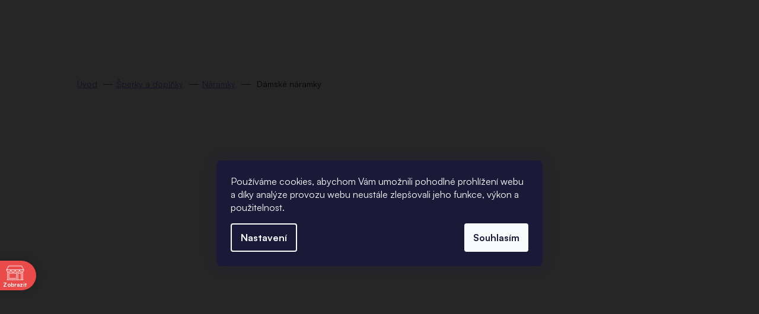

--- FILE ---
content_type: text/html; charset=utf-8
request_url: https://www.atreya.cz/damske-naramky-z-chirurgicke-oceli/
body_size: 30092
content:
<!doctype html><html lang="cs" dir="ltr" class="header-background-light external-fonts-loaded"><head><meta charset="utf-8" /><meta name="viewport" content="width=device-width,initial-scale=1" /><title>Dámské náramky z chirurgické oceli | Vyberte si z 10 variant na Atreya.cz</title><link rel="preconnect" href="https://cdn.myshoptet.com" /><link rel="dns-prefetch" href="https://cdn.myshoptet.com" /><link rel="preload" href="https://cdn.myshoptet.com/prj/dist/master/cms/libs/jquery/jquery-1.11.3.min.js" as="script" /><link href="https://cdn.myshoptet.com/prj/dist/master/cms/templates/frontend_templates/shared/css/font-face/open-sans.css" rel="stylesheet"><link href="https://cdn.myshoptet.com/prj/dist/master/shop/dist/font-shoptet-11.css.62c94c7785ff2cea73b2.css" rel="stylesheet"><script>
dataLayer = [];
dataLayer.push({'shoptet' : {
    "pageId": 1638,
    "pageType": "category",
    "currency": "CZK",
    "currencyInfo": {
        "decimalSeparator": ",",
        "exchangeRate": 1,
        "priceDecimalPlaces": 0,
        "symbol": "K\u010d",
        "symbolLeft": 0,
        "thousandSeparator": " "
    },
    "language": "cs",
    "projectId": 346045,
    "category": {
        "guid": "0cfff57d-dcf4-11eb-90ab-b8ca3a6a5ac4",
        "path": "\u0160perky a dopl\u0148ky | N\u00e1ramky | D\u00e1msk\u00e9 n\u00e1ramky z chirurgick\u00e9 oceli",
        "parentCategoryGuid": "de7799d0-6d3a-11ea-90ab-b8ca3a6a5ac4"
    },
    "cartInfo": {
        "id": null,
        "freeShipping": false,
        "freeShippingFrom": 1500,
        "leftToFreeGift": {
            "formattedPrice": "0 K\u010d",
            "priceLeft": 0
        },
        "freeGift": false,
        "leftToFreeShipping": {
            "priceLeft": 1500,
            "dependOnRegion": 0,
            "formattedPrice": "1 500 K\u010d"
        },
        "discountCoupon": [],
        "getNoBillingShippingPrice": {
            "withoutVat": 0,
            "vat": 0,
            "withVat": 0
        },
        "cartItems": [],
        "taxMode": "ORDINARY"
    },
    "cart": [],
    "customer": {
        "priceRatio": 1,
        "priceListId": 1,
        "groupId": null,
        "registered": false,
        "mainAccount": false
    }
}});
dataLayer.push({'cookie_consent' : {
    "marketing": "denied",
    "analytics": "denied"
}});
document.addEventListener('DOMContentLoaded', function() {
    shoptet.consent.onAccept(function(agreements) {
        if (agreements.length == 0) {
            return;
        }
        dataLayer.push({
            'cookie_consent' : {
                'marketing' : (agreements.includes(shoptet.config.cookiesConsentOptPersonalisation)
                    ? 'granted' : 'denied'),
                'analytics': (agreements.includes(shoptet.config.cookiesConsentOptAnalytics)
                    ? 'granted' : 'denied')
            },
            'event': 'cookie_consent'
        });
    });
});
</script>

<!-- Google Tag Manager -->
<script>(function(w,d,s,l,i){w[l]=w[l]||[];w[l].push({'gtm.start':
new Date().getTime(),event:'gtm.js'});var f=d.getElementsByTagName(s)[0],
j=d.createElement(s),dl=l!='dataLayer'?'&l='+l:'';j.async=true;j.src=
'https://www.googletagmanager.com/gtm.js?id='+i+dl;f.parentNode.insertBefore(j,f);
})(window,document,'script','dataLayer','GTM-MSQNRQC');</script>
<!-- End Google Tag Manager -->

<meta property="og:type" content="website"><meta property="og:site_name" content="atreya.cz"><meta property="og:url" content="https://www.atreya.cz/damske-naramky-z-chirurgicke-oceli/"><meta property="og:title" content="Dámské náramky z chirurgické oceli | Vyberte si z 10 variant na Atreya.cz"><meta name="author" content="Atreya.cz"><meta name="web_author" content="Shoptet.cz"><meta name="dcterms.rightsHolder" content="www.atreya.cz"><meta name="robots" content="index,follow"><meta property="og:image" content="https://cdn.myshoptet.com/usr/www.atreya.cz/user/front_images/ogImage/hp.png?t=1768967359"><meta property="og:description" content="Dámské náramky z chirurgické oceli, velký výběr z 10 variant na Atreya.cz. ✔️ 30 dnů na vrácení zboží. ✔️ Doprava nad 1.500 Kč ZDARMA. ✔️ Profesionální poradenství."><meta name="description" content="Dámské náramky z chirurgické oceli, velký výběr z 10 variant na Atreya.cz. ✔️ 30 dnů na vrácení zboží. ✔️ Doprava nad 1.500 Kč ZDARMA. ✔️ Profesionální poradenství."><meta name="google-site-verification" content="m2947MQ6Au5WOwDaRpGMfm5OR0z3IYx4gy5eKtFilWU"><style>:root {--color-primary: #4B5159;--color-primary-h: 214;--color-primary-s: 9%;--color-primary-l: 32%;--color-primary-hover: #4B5159;--color-primary-hover-h: 214;--color-primary-hover-s: 9%;--color-primary-hover-l: 32%;--color-secondary: #8E66ED;--color-secondary-h: 258;--color-secondary-s: 79%;--color-secondary-l: 66%;--color-secondary-hover: #875DEB;--color-secondary-hover-h: 258;--color-secondary-hover-s: 78%;--color-secondary-hover-l: 64%;--color-tertiary: #8E66ED;--color-tertiary-h: 258;--color-tertiary-s: 79%;--color-tertiary-l: 66%;--color-tertiary-hover: #8E66ED;--color-tertiary-hover-h: 258;--color-tertiary-hover-s: 79%;--color-tertiary-hover-l: 66%;--color-header-background: #ffffff;--template-font: "Open Sans";--template-headings-font: "Open Sans";--header-background-url: none;--cookies-notice-background: #1A1937;--cookies-notice-color: #F8FAFB;--cookies-notice-button-hover: #f5f5f5;--cookies-notice-link-hover: #27263f;--templates-update-management-preview-mode-content: "Náhled aktualizací šablony je aktivní pro váš prohlížeč."}</style>
    
    <link href="https://cdn.myshoptet.com/prj/dist/master/shop/dist/main-11.less.5a24dcbbdabfd189c152.css" rel="stylesheet" />
        
    <script>var shoptet = shoptet || {};</script>
    <script src="https://cdn.myshoptet.com/prj/dist/master/shop/dist/main-3g-header.js.05f199e7fd2450312de2.js"></script>
<!-- User include --><!-- api 446(100) html code header -->
<link rel="stylesheet" href="https://cdn.myshoptet.com/usr/api2.dklab.cz/user/documents/_doplnky/poznamka/346045/660/346045_660.css" type="text/css" /><style> :root { 
            --dklab-poznamka-color-main: #7944BF;  
            --dklab-poznamka-color-empty: #A9A9A9;             
            --dklab-poznamka-color-tooltip-background: #000000;             
            --dklab-poznamka-color-tooltip-text: #FFFFFF;             
            --dklab-poznamka-color-cart-message: #000000;             
            --dklab-poznamka-color-cart-message-background: #FAA78A;             
        }
        </style>
<!-- api 473(125) html code header -->

                <style>
                    #order-billing-methods .radio-wrapper[data-guid="cb788e9c-9b1d-11ed-90ab-b8ca3a6a5ac4"]:not(.cggooglepay), #order-billing-methods .radio-wrapper[data-guid="72c1798d-3fd3-11ed-90ab-b8ca3a6a5ac4"]:not(.cgapplepay), #order-billing-methods .radio-wrapper[data-guid="749642db-3fd3-11ed-90ab-b8ca3a6a5ac4"]:not(.cgapplepay) {
                        display: none;
                    }
                </style>
                <script type="text/javascript">
                    document.addEventListener('DOMContentLoaded', function() {
                        if (getShoptetDataLayer('pageType') === 'billingAndShipping') {
                            
                try {
                    if (window.ApplePaySession && window.ApplePaySession.canMakePayments()) {
                        
                        if (document.querySelector('#order-billing-methods .radio-wrapper[data-guid="72c1798d-3fd3-11ed-90ab-b8ca3a6a5ac4"]')) {
                            document.querySelector('#order-billing-methods .radio-wrapper[data-guid="72c1798d-3fd3-11ed-90ab-b8ca3a6a5ac4"]').classList.add('cgapplepay');
                        }
                        

                        if (document.querySelector('#order-billing-methods .radio-wrapper[data-guid="749642db-3fd3-11ed-90ab-b8ca3a6a5ac4"]')) {
                            document.querySelector('#order-billing-methods .radio-wrapper[data-guid="749642db-3fd3-11ed-90ab-b8ca3a6a5ac4"]').classList.add('cgapplepay');
                        }
                        
                    }
                } catch (err) {} 
            
                            
                const cgBaseCardPaymentMethod = {
                        type: 'CARD',
                        parameters: {
                            allowedAuthMethods: ["PAN_ONLY", "CRYPTOGRAM_3DS"],
                            allowedCardNetworks: [/*"AMEX", "DISCOVER", "INTERAC", "JCB",*/ "MASTERCARD", "VISA"]
                        }
                };
                
                function cgLoadScript(src, callback)
                {
                    var s,
                        r,
                        t;
                    r = false;
                    s = document.createElement('script');
                    s.type = 'text/javascript';
                    s.src = src;
                    s.onload = s.onreadystatechange = function() {
                        if ( !r && (!this.readyState || this.readyState == 'complete') )
                        {
                            r = true;
                            callback();
                        }
                    };
                    t = document.getElementsByTagName('script')[0];
                    t.parentNode.insertBefore(s, t);
                } 
                
                function cgGetGoogleIsReadyToPayRequest() {
                    return Object.assign(
                        {},
                        {
                            apiVersion: 2,
                            apiVersionMinor: 0
                        },
                        {
                            allowedPaymentMethods: [cgBaseCardPaymentMethod]
                        }
                    );
                }

                function onCgGooglePayLoaded() {
                    let paymentsClient = new google.payments.api.PaymentsClient({environment: 'PRODUCTION'});
                    paymentsClient.isReadyToPay(cgGetGoogleIsReadyToPayRequest()).then(function(response) {
                        if (response.result) {
                            
                        if (document.querySelector('#order-billing-methods .radio-wrapper[data-guid="cb788e9c-9b1d-11ed-90ab-b8ca3a6a5ac4"]')) {
                            document.querySelector('#order-billing-methods .radio-wrapper[data-guid="cb788e9c-9b1d-11ed-90ab-b8ca3a6a5ac4"]').classList.add('cggooglepay');
                        }
                        	 	 	 	 	 
                        }
                    })
                    .catch(function(err) {});
                }
                
                cgLoadScript('https://pay.google.com/gp/p/js/pay.js', onCgGooglePayLoaded);
            
                        }
                    });
                </script> 
                
<!-- api 690(337) html code header -->
<script>var ophWidgetData={"lang":"cs","link":"https:\/\/www.atreya.cz\/prodejna-brno\/","logo":false,"expanded":false,"lunchShow":true,"checkHoliday":true,"showNextWeek":true,"showWidgetStart":"00:00","showWidgetEnd":"23:59","beforeOpenStore":"30","beforeCloseStore":"30","openingHours":[{"day":1,"openHour":"09:00","closeHour":"17:00","openPause":"13:00","closePause":"13:30","closed":false},{"day":2,"openHour":"09:00","closeHour":"17:00","openPause":"13:00","closePause":"13:30","closed":false},{"day":3,"openHour":"09:00","closeHour":"17:00","openPause":"13:00","closePause":"13:30","closed":false},{"day":4,"openHour":"09:00","closeHour":"17:00","openPause":"13:00","closePause":"13:30","closed":false},{"day":5,"openHour":"09:00","closeHour":"17:00","openPause":"13:00","closePause":"13:30","closed":false},{"day":6,"openHour":"","closeHour":"","openPause":"","closePause":"","closed":true},{"day":7,"openHour":"","closeHour":"","openPause":"","closePause":"","closed":true}],"excludes":[{"date":"2023-08-08","openHour":"10:00","closeHour":"18:00","openPause":"13:00","closePause":"13:30","closed":false,"text":""},{"date":"2023-08-09","openHour":"10:00","closeHour":"18:00","openPause":"13:00","closePause":"13:30","closed":false,"text":""},{"date":"2023-08-10","openHour":"10:00","closeHour":"18:00","openPause":"13:00","closePause":"13:30","closed":false,"text":""},{"date":"2023-08-11","openHour":"10:00","closeHour":"18:00","openPause":"13:00","closePause":"13:30","closed":false,"text":""},{"date":"2024-12-24","openHour":"","closeHour":"","openPause":"","closePause":"","closed":true,"text":""},{"date":"2024-12-25","openHour":"","closeHour":"","openPause":"","closePause":"","closed":true,"text":""},{"date":"2024-12-26","openHour":"","closeHour":"","openPause":"","closePause":"","closed":true,"text":""},{"date":"2024-12-27","openHour":"","closeHour":"","openPause":"","closePause":"","closed":true,"text":""},{"date":"2024-12-28","openHour":"","closeHour":"","openPause":"","closePause":"","closed":true,"text":""},{"date":"2024-12-29","openHour":"","closeHour":"","openPause":"","closePause":"","closed":true,"text":""},{"date":"2024-12-30","openHour":"","closeHour":"","openPause":"","closePause":"","closed":true,"text":""},{"date":"2024-12-31","openHour":"","closeHour":"","openPause":"","closePause":"","closed":true,"text":""},{"date":"2025-01-01","openHour":"","closeHour":"","openPause":"","closePause":"","closed":true,"text":""},{"date":"2025-04-18","openHour":"","closeHour":"","openPause":"","closePause":"","closed":true,"text":"St\u00e1tn\u00ed sv\u00e1tek"},{"date":"2025-04-21","openHour":"","closeHour":"","openPause":"","closePause":"","closed":true,"text":"St\u00e1tn\u00ed sv\u00e1tek"}],"holidayList":["01-01","01-05","08-05","05-07","06-07","28-09","28-10","17-11","24-12","25-12","26-12"],"todayLongFormat":true,"colors":{"bg_header_color":"","bg_logo_color":"","bg_title_color":"","bg_preopen_color":"#03a9f4","bg_open_color":"#4caf50","bg_pause_color":"#ff9800","bg_preclose_color":"#ff6f00","bg_close_color":"#e94b4b","color_exception_day":"#e94b4b"},"address":"Lidick\u00e1 4, Brno","icon":"icon-02","bottomPosition":"225","showDetailOnExpand":true,"hideOnMobile":true,"hideOnCheckout":true,"weekTurnOff":[]}</script>
<!-- service 446(100) html code header -->
<style>
@font-face {
    font-family: 'poznamka';
    src:  url('https://cdn.myshoptet.com/usr/api2.dklab.cz/user/documents/_doplnky/poznamka/font/note.eot?v1');
    src:  url('https://cdn.myshoptet.com/usr/api2.dklab.cz/user/documents/_doplnky/poznamka/font/note.eot?v1#iefix') format('embedded-opentype'),
    url('https://cdn.myshoptet.com/usr/api2.dklab.cz/user/documents/_doplnky/poznamka/font/note.ttf?v1') format('truetype'),
    url('https://cdn.myshoptet.com/usr/api2.dklab.cz/user/documents/_doplnky/poznamka/font/note.woff?v1') format('woff'),
    url('https://cdn.myshoptet.com/usr/api2.dklab.cz/user/documents/_doplnky/poznamka/font/note.svg?v1') format('svg');
    font-weight: normal;
    font-style: normal;
}
</style>
<!-- service 690(337) html code header -->
<link href="https://cdn.myshoptet.com/usr/mcore.myshoptet.com/user/documents/upload/addon01/ophWidget.min.css?v=1.6.9" rel="stylesheet" />


<!-- service 1603(1193) html code header -->
<style>
.mobile .p-thumbnail:not(.highlighted):hover::before {
    opacity: 0 !important;
}
</style>
<!-- service 654(301) html code header -->
<!-- Prefetch Pobo Page Builder CDN  -->
<link rel="dns-prefetch" href="https://image.pobo.cz">
<link href="https://cdnjs.cloudflare.com/ajax/libs/lightgallery/2.7.2/css/lightgallery.min.css" rel="stylesheet">
<link href="https://cdnjs.cloudflare.com/ajax/libs/lightgallery/2.7.2/css/lg-thumbnail.min.css" rel="stylesheet">


<!-- © Pobo Page Builder  -->
<script>
 	  window.addEventListener("DOMContentLoaded", function () {
		  var po = document.createElement("script");
		  po.type = "text/javascript";
		  po.async = true;
		  po.dataset.url = "https://www.pobo.cz";
			po.dataset.cdn = "https://image.pobo.space";
      po.dataset.tier = "standard";
      po.fetchpriority = "high";
      po.dataset.key = btoa(window.location.host);
		  po.id = "pobo-asset-url";
      po.platform = "shoptet";
      po.synergy = false;
		  po.src = "https://image.pobo.space/assets/editor.js?v=13";

		  var s = document.getElementsByTagName("script")[0];
		  s.parentNode.insertBefore(po, s);
	  });
</script>





<!-- service 1908(1473) html code header -->
<script type="text/javascript">
    var eshop = {
        'host': 'www.atreya.cz',
        'projectId': 346045,
        'template': 'Classic',
        'lang': 'cs',
    };
</script>

<link href="https://cdn.myshoptet.com/usr/honzabartos.myshoptet.com/user/documents/style.css?v=292" rel="stylesheet"/>
<script src="https://cdn.myshoptet.com/usr/honzabartos.myshoptet.com/user/documents/script.js?v=298" type="text/javascript"></script>

<style>
.up-callout {
    background-color: rgba(33, 150, 243, 0.1); /* Soft info blue with transparency */
    border: 1px solid rgba(33, 150, 243, 0.3); /* Subtle blue border */
    border-radius: 8px; /* Rounded corners */
    padding: 15px 20px; /* Comfortable padding */
    box-shadow: 0 2px 5px rgba(0, 0, 0, 0.1); /* Subtle shadow for depth */
    max-width: 600px; /* Optional: Limits width for readability */
    margin: 20px auto; /* Centers the box with some spacing */
}

.up-callout p {
    margin: 0; /* Removes default paragraph margin */
    color: #333; /* Dark text for contrast */
    font-size: 16px; /* Readable font size */
    line-height: 1.5; /* Improves readability */
}
</style>
<!-- project html code header -->
<link rel="stylesheet" href="https://cdn.myshoptet.com/usr/www.atreya.cz/user/documents/fonts/fonts.css?v=1760637801">
<link rel="stylesheet" href="https://cdn.myshoptet.com/usr/www.atreya.cz/user/documents/css/slick.css?v=1760637801">
<link rel="stylesheet" href="https://cdn.myshoptet.com/usr/www.atreya.cz/user/documents/css/styles.css?v=1760637801">
<link rel="stylesheet" href="https://cdn.myshoptet.com/usr/www.atreya.cz/user/documents/css/responsive.css?v=1760637801">


<script type="text/javascript" async
src="//s.retargeted.co/1/xZAdyB.js"></script>

<meta name="p:domain_verify" content="7d91c3951fff5b5ce5f1e64202e4fa32"/>

<meta name="google-site-verification" content="9RxLACnt7j2ciquWnBEQmn20szFXl1TcywZLSEV9i3A" />
<meta name="facebook-domain-verification" content="wmbe7fqa5wldvxpnujs7742vf13dfz" />


<script>tolstoyAppKey="1f056e9b-4b7b-46d4-9198-25fbfe354f86"</script>
<script src="https://widget.gotolstoy.com/widget/widget.js" defer></script>
    
    <!-- Hotjar Tracking Code for https://www.atreya.cz -->
<script>
    (function(h,o,t,j,a,r){
        h.hj=h.hj||function(){(h.hj.q=h.hj.q||[]).push(arguments)};
        h._hjSettings={hjid:1773249,hjsv:6};
        a=o.getElementsByTagName('head')[0];
        r=o.createElement('script');r.async=1;
        r.src=t+h._hjSettings.hjid+j+h._hjSettings.hjsv;
        a.appendChild(r);
    })(window,document,'https://static.hotjar.com/c/hotjar-','.js?sv=');
</script>

<meta name="p:domain_verify" content="247d8fc46aca8b788c51ca7c4f6983a0"/>

<!-- STRUKTUROVANÁ DATA PRO ZOBRAZENÍ HVĚZDIČEK V SERP -->
<script type="application/ld+json">
    {
      "@context": "http://schema.org/",
      "@type": "Product",
      "name": "atreya.cz - https://www.atreya.cz/hodnoceni-obchodu/",
      "aggregateRating": {
        "@type": "AggregateRating",
        "ratingValue": "4.9",
        "ratingCount": "3729",
        "reviewCount": "3729"
      }
    }
</script>
<!-- /User include --><link rel="shortcut icon" href="/favicon.png" type="image/x-icon" /><link rel="canonical" href="https://www.atreya.cz/damske-naramky-z-chirurgicke-oceli/" />    <script>
        var _hwq = _hwq || [];
        _hwq.push(['setKey', 'C995CDEA59B19CD7D73D8349ACF24932']);
        _hwq.push(['setTopPos', '200']);
        _hwq.push(['showWidget', '21']);
        (function() {
            var ho = document.createElement('script');
            ho.src = 'https://cz.im9.cz/direct/i/gjs.php?n=wdgt&sak=C995CDEA59B19CD7D73D8349ACF24932';
            var s = document.getElementsByTagName('script')[0]; s.parentNode.insertBefore(ho, s);
        })();
    </script>
<script>!function(){var t={9196:function(){!function(){var t=/\[object (Boolean|Number|String|Function|Array|Date|RegExp)\]/;function r(r){return null==r?String(r):(r=t.exec(Object.prototype.toString.call(Object(r))))?r[1].toLowerCase():"object"}function n(t,r){return Object.prototype.hasOwnProperty.call(Object(t),r)}function e(t){if(!t||"object"!=r(t)||t.nodeType||t==t.window)return!1;try{if(t.constructor&&!n(t,"constructor")&&!n(t.constructor.prototype,"isPrototypeOf"))return!1}catch(t){return!1}for(var e in t);return void 0===e||n(t,e)}function o(t,r,n){this.b=t,this.f=r||function(){},this.d=!1,this.a={},this.c=[],this.e=function(t){return{set:function(r,n){u(c(r,n),t.a)},get:function(r){return t.get(r)}}}(this),i(this,t,!n);var e=t.push,o=this;t.push=function(){var r=[].slice.call(arguments,0),n=e.apply(t,r);return i(o,r),n}}function i(t,n,o){for(t.c.push.apply(t.c,n);!1===t.d&&0<t.c.length;){if("array"==r(n=t.c.shift()))t:{var i=n,a=t.a;if("string"==r(i[0])){for(var f=i[0].split("."),s=f.pop(),p=(i=i.slice(1),0);p<f.length;p++){if(void 0===a[f[p]])break t;a=a[f[p]]}try{a[s].apply(a,i)}catch(t){}}}else if("function"==typeof n)try{n.call(t.e)}catch(t){}else{if(!e(n))continue;for(var l in n)u(c(l,n[l]),t.a)}o||(t.d=!0,t.f(t.a,n),t.d=!1)}}function c(t,r){for(var n={},e=n,o=t.split("."),i=0;i<o.length-1;i++)e=e[o[i]]={};return e[o[o.length-1]]=r,n}function u(t,o){for(var i in t)if(n(t,i)){var c=t[i];"array"==r(c)?("array"==r(o[i])||(o[i]=[]),u(c,o[i])):e(c)?(e(o[i])||(o[i]={}),u(c,o[i])):o[i]=c}}window.DataLayerHelper=o,o.prototype.get=function(t){var r=this.a;t=t.split(".");for(var n=0;n<t.length;n++){if(void 0===r[t[n]])return;r=r[t[n]]}return r},o.prototype.flatten=function(){this.b.splice(0,this.b.length),this.b[0]={},u(this.a,this.b[0])}}()}},r={};function n(e){var o=r[e];if(void 0!==o)return o.exports;var i=r[e]={exports:{}};return t[e](i,i.exports,n),i.exports}n.n=function(t){var r=t&&t.__esModule?function(){return t.default}:function(){return t};return n.d(r,{a:r}),r},n.d=function(t,r){for(var e in r)n.o(r,e)&&!n.o(t,e)&&Object.defineProperty(t,e,{enumerable:!0,get:r[e]})},n.o=function(t,r){return Object.prototype.hasOwnProperty.call(t,r)},function(){"use strict";n(9196)}()}();</script>    <!-- Global site tag (gtag.js) - Google Analytics -->
    <script async src="https://www.googletagmanager.com/gtag/js?id=G-547WW8358M"></script>
    <script>
        
        window.dataLayer = window.dataLayer || [];
        function gtag(){dataLayer.push(arguments);}
        

                    console.debug('default consent data');

            gtag('consent', 'default', {"ad_storage":"denied","analytics_storage":"denied","ad_user_data":"denied","ad_personalization":"denied","wait_for_update":500});
            dataLayer.push({
                'event': 'default_consent'
            });
        
        gtag('js', new Date());

        
                gtag('config', 'G-547WW8358M', {"groups":"GA4","send_page_view":false,"content_group":"category","currency":"CZK","page_language":"cs"});
        
                gtag('config', 'AW-834756772', {"allow_enhanced_conversions":true});
        
        
        
        
        
                    gtag('event', 'page_view', {"send_to":"GA4","page_language":"cs","content_group":"category","currency":"CZK"});
        
        
        
        
        
        
        
        
        
        
        
        
        
        document.addEventListener('DOMContentLoaded', function() {
            if (typeof shoptet.tracking !== 'undefined') {
                for (var id in shoptet.tracking.bannersList) {
                    gtag('event', 'view_promotion', {
                        "send_to": "UA",
                        "promotions": [
                            {
                                "id": shoptet.tracking.bannersList[id].id,
                                "name": shoptet.tracking.bannersList[id].name,
                                "position": shoptet.tracking.bannersList[id].position
                            }
                        ]
                    });
                }
            }

            shoptet.consent.onAccept(function(agreements) {
                if (agreements.length !== 0) {
                    console.debug('gtag consent accept');
                    var gtagConsentPayload =  {
                        'ad_storage': agreements.includes(shoptet.config.cookiesConsentOptPersonalisation)
                            ? 'granted' : 'denied',
                        'analytics_storage': agreements.includes(shoptet.config.cookiesConsentOptAnalytics)
                            ? 'granted' : 'denied',
                                                                                                'ad_user_data': agreements.includes(shoptet.config.cookiesConsentOptPersonalisation)
                            ? 'granted' : 'denied',
                        'ad_personalization': agreements.includes(shoptet.config.cookiesConsentOptPersonalisation)
                            ? 'granted' : 'denied',
                        };
                    console.debug('update consent data', gtagConsentPayload);
                    gtag('consent', 'update', gtagConsentPayload);
                    dataLayer.push(
                        { 'event': 'update_consent' }
                    );
                }
            });
        });
    </script>
</head><body class="desktop id-1638 in-damske-naramky-z-chirurgicke-oceli template-11 type-category one-column-body columns-mobile-2 columns-4 ums_forms_redesign--off ums_a11y_category_page--on ums_discussion_rating_forms--off ums_flags_display_unification--on ums_a11y_login--on mobile-header-version-0"><noscript>
    <style>
        #header {
            padding-top: 0;
            position: relative !important;
            top: 0;
        }
        .header-navigation {
            position: relative !important;
        }
        .overall-wrapper {
            margin: 0 !important;
        }
        body:not(.ready) {
            visibility: visible !important;
        }
    </style>
    <div class="no-javascript">
        <div class="no-javascript__title">Musíte změnit nastavení vašeho prohlížeče</div>
        <div class="no-javascript__text">Podívejte se na: <a href="https://www.google.com/support/bin/answer.py?answer=23852">Jak povolit JavaScript ve vašem prohlížeči</a>.</div>
        <div class="no-javascript__text">Pokud používáte software na blokování reklam, může být nutné povolit JavaScript z této stránky.</div>
        <div class="no-javascript__text">Děkujeme.</div>
    </div>
</noscript>

        <div id="fb-root"></div>
        <script>
            window.fbAsyncInit = function() {
                FB.init({
//                    appId            : 'your-app-id',
                    autoLogAppEvents : true,
                    xfbml            : true,
                    version          : 'v19.0'
                });
            };
        </script>
        <script async defer crossorigin="anonymous" src="https://connect.facebook.net/cs_CZ/sdk.js"></script>
<!-- Google Tag Manager (noscript) -->
<noscript><iframe src="https://www.googletagmanager.com/ns.html?id=GTM-MSQNRQC"
height="0" width="0" style="display:none;visibility:hidden"></iframe></noscript>
<!-- End Google Tag Manager (noscript) -->

    <div class="siteCookies siteCookies--center siteCookies--dark js-siteCookies" role="dialog" data-testid="cookiesPopup" data-nosnippet>
        <div class="siteCookies__form">
            <div class="siteCookies__content">
                <div class="siteCookies__text">
                    Používáme cookies, abychom Vám umožnili pohodlné prohlížení webu a díky analýze provozu webu neustále zlepšovali jeho funkce, výkon a použitelnost.
                </div>
                <p class="siteCookies__links">
                    <button class="siteCookies__link js-cookies-settings" aria-label="Nastavení cookies" data-testid="cookiesSettings">Nastavení</button>
                </p>
            </div>
            <div class="siteCookies__buttonWrap">
                                <button class="siteCookies__button js-cookiesConsentSubmit" value="all" aria-label="Přijmout cookies" data-testid="buttonCookiesAccept">Souhlasím</button>
            </div>
        </div>
        <script>
            document.addEventListener("DOMContentLoaded", () => {
                const siteCookies = document.querySelector('.js-siteCookies');
                document.addEventListener("scroll", shoptet.common.throttle(() => {
                    const st = document.documentElement.scrollTop;
                    if (st > 1) {
                        siteCookies.classList.add('siteCookies--scrolled');
                    } else {
                        siteCookies.classList.remove('siteCookies--scrolled');
                    }
                }, 100));
            });
        </script>
    </div>
<a href="#content" class="skip-link sr-only">Přejít na obsah</a><div class="overall-wrapper"><div class="user-action"><div class="container">
    <div class="user-action-in">
                    <div id="login" class="user-action-login popup-widget login-widget" role="dialog" aria-labelledby="loginHeading">
        <div class="popup-widget-inner">
                            <h2 id="loginHeading">Přihlášení k vašemu účtu</h2><div id="customerLogin"><form action="/action/Customer/Login/" method="post" id="formLoginIncluded" class="csrf-enabled formLogin" data-testid="formLogin"><input type="hidden" name="referer" value="" /><div class="form-group"><div class="input-wrapper email js-validated-element-wrapper no-label"><input type="email" name="email" class="form-control" autofocus placeholder="E-mailová adresa (např. jan@novak.cz)" data-testid="inputEmail" autocomplete="email" required /></div></div><div class="form-group"><div class="input-wrapper password js-validated-element-wrapper no-label"><input type="password" name="password" class="form-control" placeholder="Heslo" data-testid="inputPassword" autocomplete="current-password" required /><span class="no-display">Nemůžete vyplnit toto pole</span><input type="text" name="surname" value="" class="no-display" /></div></div><div class="form-group"><div class="login-wrapper"><button type="submit" class="btn btn-secondary btn-text btn-login" data-testid="buttonSubmit">Přihlásit se</button><div class="password-helper"><a href="/registrace/" data-testid="signup" rel="nofollow">Nová registrace</a><a href="/klient/zapomenute-heslo/" rel="nofollow">Zapomenuté heslo</a></div></div></div><div class="social-login-buttons"><div class="social-login-buttons-divider"><span>nebo</span></div><div class="form-group"><a href="/action/Social/login/?provider=Facebook" class="login-btn facebook" rel="nofollow"><span class="login-facebook-icon"></span><strong>Přihlásit se přes Facebook</strong></a></div><div class="form-group"><a href="/action/Social/login/?provider=Google" class="login-btn google" rel="nofollow"><span class="login-google-icon"></span><strong>Přihlásit se přes Google</strong></a></div></div></form>
</div>                    </div>
    </div>

                            <div id="cart-widget" class="user-action-cart popup-widget cart-widget loader-wrapper" data-testid="popupCartWidget" role="dialog" aria-hidden="true">
    <div class="popup-widget-inner cart-widget-inner place-cart-here">
        <div class="loader-overlay">
            <div class="loader"></div>
        </div>
    </div>

    <div class="cart-widget-button">
        <a href="/kosik/" class="btn btn-conversion" id="continue-order-button" rel="nofollow" data-testid="buttonNextStep">Pokračovat do košíku</a>
    </div>
</div>
            </div>
</div>
</div><div class="top-navigation-bar" data-testid="topNavigationBar">

    <div class="container">

        <div class="top-navigation-contacts">
            <strong>Zákaznická podpora:</strong><a href="tel:+420702431598" class="project-phone" aria-label="Zavolat na +420702431598" data-testid="contactboxPhone"><span>+420 702 431 598</span></a><a href="mailto:info@atreya.cz" class="project-email" data-testid="contactboxEmail"><span>info@atreya.cz</span></a>        </div>

                
        <div class="top-navigation-tools top-navigation-tools--language">
            <div class="responsive-tools">
                <a href="#" class="toggle-window" data-target="search" aria-label="Hledat" data-testid="linkSearchIcon"></a>
                                                            <a href="#" class="toggle-window" data-target="login"></a>
                                                    <a href="#" class="toggle-window" data-target="navigation" aria-label="Menu" data-testid="hamburgerMenu"></a>
            </div>
                <div class="dropdown">
        <span>Ceny v:</span>
        <button id="topNavigationDropdown" type="button" data-toggle="dropdown" aria-haspopup="true" aria-expanded="false">
            CZK
            <span class="caret"></span>
        </button>
        <ul class="dropdown-menu" aria-labelledby="topNavigationDropdown"><li><a href="/action/Currency/changeCurrency/?currencyCode=CZK" rel="nofollow">CZK</a></li><li><a href="/action/Currency/changeCurrency/?currencyCode=EUR" rel="nofollow">EUR</a></li><li><a href="/action/Currency/changeCurrency/?currencyCode=USD" rel="nofollow">USD</a></li></ul>
    </div>
            <button class="top-nav-button top-nav-button-login toggle-window" type="button" data-target="login" aria-haspopup="dialog" aria-controls="login" aria-expanded="false" data-testid="signin"><span>Přihlášení</span></button>        </div>

    </div>

</div>
<header id="header"><div class="container navigation-wrapper">
    <div class="header-top">
        <div class="site-name-wrapper">
            <div class="site-name"><a href="/" data-testid="linkWebsiteLogo"><img src="https://cdn.myshoptet.com/usr/www.atreya.cz/user/logos/logo-atreya.svg" alt="Atreya.cz" fetchpriority="low" /></a></div>        </div>
        <div class="search" itemscope itemtype="https://schema.org/WebSite">
            <meta itemprop="headline" content="Dámské náramky z chirurgické oceli"/><meta itemprop="url" content="https://www.atreya.cz"/><meta itemprop="text" content="Dámské náramky z chirurgické oceli, velký výběr z 10 variant na Atreya.cz. ✔️ 30 dnů na vrácení zboží. ✔️ Doprava nad 1.500 Kč ZDARMA. ✔️ Profesionální poradenství."/>            <form action="/action/ProductSearch/prepareString/" method="post"
    id="formSearchForm" class="search-form compact-form js-search-main"
    itemprop="potentialAction" itemscope itemtype="https://schema.org/SearchAction" data-testid="searchForm">
    <fieldset>
        <meta itemprop="target"
            content="https://www.atreya.cz/vyhledavani/?string={string}"/>
        <input type="hidden" name="language" value="cs"/>
        
            
<input
    type="search"
    name="string"
        class="query-input form-control search-input js-search-input"
    placeholder="Napište, co hledáte"
    autocomplete="off"
    required
    itemprop="query-input"
    aria-label="Vyhledávání"
    data-testid="searchInput"
>
            <button type="submit" class="btn btn-default" data-testid="searchBtn">Hledat</button>
        
    </fieldset>
</form>
        </div>
        <div class="navigation-buttons">
                
    <a href="/kosik/" class="btn btn-icon toggle-window cart-count" data-target="cart" data-hover="true" data-redirect="true" data-testid="headerCart" rel="nofollow" aria-haspopup="dialog" aria-expanded="false" aria-controls="cart-widget">
        
                <span class="sr-only">Nákupní košík</span>
        
            <span class="cart-price visible-lg-inline-block" data-testid="headerCartPrice">
                                    Prázdný košík                            </span>
        
    
            </a>
        </div>
    </div>
    <nav id="navigation" aria-label="Hlavní menu" data-collapsible="true"><div class="navigation-in menu"><ul class="menu-level-1" role="menubar" data-testid="headerMenuItems"><li class="menu-item-771" role="none"><a href="/piercing/" data-testid="headerMenuItem" role="menuitem" aria-expanded="false"><b>Piercing</b></a></li>
<li class="menu-item-2007 ext" role="none"><a href="/roztazene-usi/" data-testid="headerMenuItem" role="menuitem" aria-haspopup="true" aria-expanded="false"><b>Roztažené uši</b><span class="submenu-arrow"></span></a><ul class="menu-level-2" aria-label="Roztažené uši" tabindex="-1" role="menu"><li class="menu-item-783 has-third-level" role="none"><a href="/roztahovaky/" class="menu-image" data-testid="headerMenuItem" tabindex="-1" aria-hidden="true"><img src="data:image/svg+xml,%3Csvg%20width%3D%22140%22%20height%3D%22100%22%20xmlns%3D%22http%3A%2F%2Fwww.w3.org%2F2000%2Fsvg%22%3E%3C%2Fsvg%3E" alt="" aria-hidden="true" width="140" height="100"  data-src="https://cdn.myshoptet.com/usr/www.atreya.cz/user/categories/thumb/361041_vta-02-y1.jpeg" fetchpriority="low" /></a><div><a href="/roztahovaky/" data-testid="headerMenuItem" role="menuitem"><span>Roztahováky</span></a>
                                                    <ul class="menu-level-3" role="menu">
                                                                    <li class="menu-item-1665" role="none">
                                        <a href="/plugy-a-tunely-na-roztahovani-usi/" data-testid="headerMenuItem" role="menuitem">
                                            Plugy a tunely na roztahování uší</a>,                                    </li>
                                                                    <li class="menu-item-789" role="none">
                                        <a href="/rovne-roztahovaky/" data-testid="headerMenuItem" role="menuitem">
                                            Rovné roztahováky</a>,                                    </li>
                                                                    <li class="menu-item-786" role="none">
                                        <a href="/spiralove-roztahovaky/" data-testid="headerMenuItem" role="menuitem">
                                            Spirálové roztahováky</a>,                                    </li>
                                                                    <li class="menu-item-792" role="none">
                                        <a href="/ve-tvaru-podkovy/" data-testid="headerMenuItem" role="menuitem">
                                            Ve tvaru podkovy</a>                                    </li>
                                                            </ul>
                        </div></li><li class="menu-item-744 has-third-level" role="none"><a href="/tunely/" class="menu-image" data-testid="headerMenuItem" tabindex="-1" aria-hidden="true"><img src="data:image/svg+xml,%3Csvg%20width%3D%22140%22%20height%3D%22100%22%20xmlns%3D%22http%3A%2F%2Fwww.w3.org%2F2000%2Fsvg%22%3E%3C%2Fsvg%3E" alt="" aria-hidden="true" width="140" height="100"  data-src="https://cdn.myshoptet.com/usr/www.atreya.cz/user/categories/thumb/370773_hea85ad38c0c14c1f82c5fb7ad33f00a7h-jpg-960x960.png" fetchpriority="low" /></a><div><a href="/tunely/" data-testid="headerMenuItem" role="menuitem"><span>Tunely</span></a>
                                                    <ul class="menu-level-3" role="menu">
                                                                    <li class="menu-item-750" role="none">
                                        <a href="/silikonove-tunely/" data-testid="headerMenuItem" role="menuitem">
                                            Silikonové tunely</a>,                                    </li>
                                                                    <li class="menu-item-753" role="none">
                                        <a href="/ocelove-tunely/" data-testid="headerMenuItem" role="menuitem">
                                            Ocelové tunely</a>,                                    </li>
                                                                    <li class="menu-item-759" role="none">
                                        <a href="/drevene-tunely/" data-testid="headerMenuItem" role="menuitem">
                                            Dřevěné tunely</a>,                                    </li>
                                                                    <li class="menu-item-906" role="none">
                                        <a href="/kamenne-tunely/" data-testid="headerMenuItem" role="menuitem">
                                            Kamenné tunely</a>                                    </li>
                                                            </ul>
                        </div></li><li class="menu-item-693 has-third-level" role="none"><a href="/plugy/" class="menu-image" data-testid="headerMenuItem" tabindex="-1" aria-hidden="true"><img src="data:image/svg+xml,%3Csvg%20width%3D%22140%22%20height%3D%22100%22%20xmlns%3D%22http%3A%2F%2Fwww.w3.org%2F2000%2Fsvg%22%3E%3C%2Fsvg%3E" alt="" aria-hidden="true" width="140" height="100"  data-src="https://cdn.myshoptet.com/usr/www.atreya.cz/user/categories/thumb/13287-1_sroubovaci-plug-zlaty-s-cirym-opalovym-kamenem.png" fetchpriority="low" /></a><div><a href="/plugy/" data-testid="headerMenuItem" role="menuitem"><span>Plugy</span></a>
                                                    <ul class="menu-level-3" role="menu">
                                                                    <li class="menu-item-813" role="none">
                                        <a href="/ocelove-plugy/" data-testid="headerMenuItem" role="menuitem">
                                            Ocelové plugy</a>,                                    </li>
                                                                    <li class="menu-item-816" role="none">
                                        <a href="/drevene-plugy/" data-testid="headerMenuItem" role="menuitem">
                                            Dřevěné plugy</a>,                                    </li>
                                                                    <li class="menu-item-819" role="none">
                                        <a href="/kamenne-a-sklenene-plugy/" data-testid="headerMenuItem" role="menuitem">
                                            Kamenné a skleněné plugy</a>,                                    </li>
                                                                    <li class="menu-item-912" role="none">
                                        <a href="/originalni-kamenne-plugy-z-cr/" data-testid="headerMenuItem" role="menuitem">
                                            Originální kamenné plugy z ČR</a>                                    </li>
                                                            </ul>
                        </div></li><li class="menu-item-897" role="none"><a href="/zavazi-do-usi/" class="menu-image" data-testid="headerMenuItem" tabindex="-1" aria-hidden="true"><img src="data:image/svg+xml,%3Csvg%20width%3D%22140%22%20height%3D%22100%22%20xmlns%3D%22http%3A%2F%2Fwww.w3.org%2F2000%2Fsvg%22%3E%3C%2Fsvg%3E" alt="" aria-hidden="true" width="140" height="100"  data-src="https://cdn.myshoptet.com/usr/www.atreya.cz/user/categories/thumb/370788_h24d0896a4d2040f3963879f758b828873-jpg-960x960.png" fetchpriority="low" /></a><div><a href="/zavazi-do-usi/" data-testid="headerMenuItem" role="menuitem"><span>Závaží</span></a>
                        </div></li></ul></li>
<li class="menu-item-699 ext" role="none"><a href="/sperky-a-doplnky/" data-testid="headerMenuItem" role="menuitem" aria-haspopup="true" aria-expanded="false"><b>Šperky a doplňky</b><span class="submenu-arrow"></span></a><ul class="menu-level-2" aria-label="Šperky a doplňky" tabindex="-1" role="menu"><li class="menu-item-4400 has-third-level" role="none"><a href="/kolekce-sperku-atreya/" class="menu-image" data-testid="headerMenuItem" tabindex="-1" aria-hidden="true"><img src="data:image/svg+xml,%3Csvg%20width%3D%22140%22%20height%3D%22100%22%20xmlns%3D%22http%3A%2F%2Fwww.w3.org%2F2000%2Fsvg%22%3E%3C%2Fsvg%3E" alt="" aria-hidden="true" width="140" height="100"  data-src="https://cdn.myshoptet.com/prj/dist/master/cms/templates/frontend_templates/00/img/folder.svg" fetchpriority="low" /></a><div><a href="/kolekce-sperku-atreya/" data-testid="headerMenuItem" role="menuitem"><span>Kolekce šperků Atreya</span></a>
                                                    <ul class="menu-level-3" role="menu">
                                                                    <li class="menu-item-4372" role="none">
                                        <a href="/kolekce-city-garden-jewels/" data-testid="headerMenuItem" role="menuitem">
                                            Kolekce City Garden jewels</a>,                                    </li>
                                                                    <li class="menu-item-4397" role="none">
                                        <a href="/kolekce-celestial-symphony/" data-testid="headerMenuItem" role="menuitem">
                                            Kolekce Celestial Symphony</a>,                                    </li>
                                                                    <li class="menu-item-4403" role="none">
                                        <a href="/kolekce-elegant-essentials/" data-testid="headerMenuItem" role="menuitem">
                                            Kolekce Elegant Essentials</a>,                                    </li>
                                                                    <li class="menu-item-4406" role="none">
                                        <a href="/kolekce-endless-love/" data-testid="headerMenuItem" role="menuitem">
                                            Kolekce Endless Love</a>,                                    </li>
                                                                    <li class="menu-item-4436" role="none">
                                        <a href="/kolekce-signature-hoops/" data-testid="headerMenuItem" role="menuitem">
                                            Kolekce Signature hoops</a>                                    </li>
                                                            </ul>
                        </div></li><li class="menu-item-984 has-third-level" role="none"><a href="/personalizovane-sperky-s-gravirovanim/" class="menu-image" data-testid="headerMenuItem" tabindex="-1" aria-hidden="true"><img src="data:image/svg+xml,%3Csvg%20width%3D%22140%22%20height%3D%22100%22%20xmlns%3D%22http%3A%2F%2Fwww.w3.org%2F2000%2Fsvg%22%3E%3C%2Fsvg%3E" alt="" aria-hidden="true" width="140" height="100"  data-src="https://cdn.myshoptet.com/usr/www.atreya.cz/user/categories/thumb/personalizovane-sperky-atreya.png" fetchpriority="low" /></a><div><a href="/personalizovane-sperky-s-gravirovanim/" data-testid="headerMenuItem" role="menuitem"><span>Personalizované šperky</span></a>
                                                    <ul class="menu-level-3" role="menu">
                                                                    <li class="menu-item-2919" role="none">
                                        <a href="/ocelove-nahrdelniky-s-rytinami/" data-testid="headerMenuItem" role="menuitem">
                                            Ocelové náhrdelníky s rytinami</a>,                                    </li>
                                                                    <li class="menu-item-2916" role="none">
                                        <a href="/ocelove-naramky-s-rytinami/" data-testid="headerMenuItem" role="menuitem">
                                            Ocelové náramky s rytinami</a>,                                    </li>
                                                                    <li class="menu-item-3576" role="none">
                                        <a href="/stribrne-nahrdelniky-s-rytinami-stribro-925-1000/" data-testid="headerMenuItem" role="menuitem">
                                            Stříbrné náhrdelníky s rytinami - stříbro 925/1000</a>,                                    </li>
                                                                    <li class="menu-item-4383" role="none">
                                        <a href="/ocelove-prsteny-s-gravirovanim/" data-testid="headerMenuItem" role="menuitem">
                                            Ocelové prsteny s gravírováním</a>                                    </li>
                                                            </ul>
                        </div></li><li class="menu-item-1146 has-third-level" role="none"><a href="/nausnice-2/" class="menu-image" data-testid="headerMenuItem" tabindex="-1" aria-hidden="true"><img src="data:image/svg+xml,%3Csvg%20width%3D%22140%22%20height%3D%22100%22%20xmlns%3D%22http%3A%2F%2Fwww.w3.org%2F2000%2Fsvg%22%3E%3C%2Fsvg%3E" alt="" aria-hidden="true" width="140" height="100"  data-src="https://cdn.myshoptet.com/usr/www.atreya.cz/user/categories/thumb/na__us__nice.png" fetchpriority="low" /></a><div><a href="/nausnice-2/" data-testid="headerMenuItem" role="menuitem"><span>Náušnice</span></a>
                                                    <ul class="menu-level-3" role="menu">
                                                                    <li class="menu-item-1602" role="none">
                                        <a href="/kruhove-nausnice/" data-testid="headerMenuItem" role="menuitem">
                                            Kruhy a kroužky</a>,                                    </li>
                                                                    <li class="menu-item-714" role="none">
                                        <a href="/puzetove-nausnice-pecky/" data-testid="headerMenuItem" role="menuitem">
                                            Puzetové náušnice - pecky</a>,                                    </li>
                                                                    <li class="menu-item-708" role="none">
                                        <a href="/nausnice-visaci/" data-testid="headerMenuItem" role="menuitem">
                                            Visací náušnice</a>,                                    </li>
                                                                    <li class="menu-item-1719" role="none">
                                        <a href="/ear-cuff-nausnice-zausnice/" data-testid="headerMenuItem" role="menuitem">
                                            Ear cuff náušnice - záušnice</a>,                                    </li>
                                                                    <li class="menu-item-1431" role="none">
                                        <a href="/titanove-nausnice/" data-testid="headerMenuItem" role="menuitem">
                                            Titanové náušnice</a>,                                    </li>
                                                                    <li class="menu-item-4378" role="none">
                                        <a href="/zlate-nausnice/" data-testid="headerMenuItem" role="menuitem">
                                            Zlaté náušnice</a>,                                    </li>
                                                                    <li class="menu-item-1689" role="none">
                                        <a href="/stribrne-nausnice-25/" data-testid="headerMenuItem" role="menuitem">
                                            Stříbrné náušnice</a>,                                    </li>
                                                                    <li class="menu-item-1680" role="none">
                                        <a href="/detske-nausnice/" data-testid="headerMenuItem" role="menuitem">
                                            Dětské náušnice</a>,                                    </li>
                                                                    <li class="menu-item-765" role="none">
                                        <a href="/fake-plugy/" data-testid="headerMenuItem" role="menuitem">
                                            Falešné plugy</a>                                    </li>
                                                            </ul>
                        </div></li><li class="menu-item-732 has-third-level" role="none"><a href="/prsteny/" class="menu-image" data-testid="headerMenuItem" tabindex="-1" aria-hidden="true"><img src="data:image/svg+xml,%3Csvg%20width%3D%22140%22%20height%3D%22100%22%20xmlns%3D%22http%3A%2F%2Fwww.w3.org%2F2000%2Fsvg%22%3E%3C%2Fsvg%3E" alt="" aria-hidden="true" width="140" height="100"  data-src="https://cdn.myshoptet.com/usr/www.atreya.cz/user/categories/thumb/prsteny.png" fetchpriority="low" /></a><div><a href="/prsteny/" data-testid="headerMenuItem" role="menuitem"><span>Prsteny</span></a>
                                                    <ul class="menu-level-3" role="menu">
                                                                    <li class="menu-item-1695" role="none">
                                        <a href="/stribrne-prsteny/" data-testid="headerMenuItem" role="menuitem">
                                            Stříbrné prsteny</a>,                                    </li>
                                                                    <li class="menu-item-1416" role="none">
                                        <a href="/prsteny-s-opalem/" data-testid="headerMenuItem" role="menuitem">
                                            Prsteny s opálem</a>,                                    </li>
                                                                    <li class="menu-item-1401" role="none">
                                        <a href="/ocelove-prsteny-2/" data-testid="headerMenuItem" role="menuitem">
                                            Ocelové prsteny</a>,                                    </li>
                                                                    <li class="menu-item-1419" role="none">
                                        <a href="/zasnubni-prsteny/" data-testid="headerMenuItem" role="menuitem">
                                            Zásnubní prsteny</a>,                                    </li>
                                                                    <li class="menu-item-1422" role="none">
                                        <a href="/snubni-prsteny/" data-testid="headerMenuItem" role="menuitem">
                                            Snubní prsteny</a>,                                    </li>
                                                                    <li class="menu-item-1413" role="none">
                                        <a href="/panske-prsteny/" data-testid="headerMenuItem" role="menuitem">
                                            Pánské prsteny</a>                                    </li>
                                                            </ul>
                        </div></li><li class="menu-item-1149 has-third-level" role="none"><a href="/nahrdelniky/" class="menu-image" data-testid="headerMenuItem" tabindex="-1" aria-hidden="true"><img src="data:image/svg+xml,%3Csvg%20width%3D%22140%22%20height%3D%22100%22%20xmlns%3D%22http%3A%2F%2Fwww.w3.org%2F2000%2Fsvg%22%3E%3C%2Fsvg%3E" alt="" aria-hidden="true" width="140" height="100"  data-src="https://cdn.myshoptet.com/usr/www.atreya.cz/user/categories/thumb/krystal_na__hrdelni__k.jpg" fetchpriority="low" /></a><div><a href="/nahrdelniky/" data-testid="headerMenuItem" role="menuitem"><span>Náhrdelníky</span></a>
                                                    <ul class="menu-level-3" role="menu">
                                                                    <li class="menu-item-1686" role="none">
                                        <a href="/stribrne-nahrdelniky/" data-testid="headerMenuItem" role="menuitem">
                                            Stříbrné náhrdelníky</a>,                                    </li>
                                                                    <li class="menu-item-1443" role="none">
                                        <a href="/ocelove-nahrdelniky/" data-testid="headerMenuItem" role="menuitem">
                                            Ocelové náhrdelníky</a>                                    </li>
                                                            </ul>
                        </div></li><li class="menu-item-735 has-third-level" role="none"><a href="/naramky/" class="menu-image" data-testid="headerMenuItem" tabindex="-1" aria-hidden="true"><img src="data:image/svg+xml,%3Csvg%20width%3D%22140%22%20height%3D%22100%22%20xmlns%3D%22http%3A%2F%2Fwww.w3.org%2F2000%2Fsvg%22%3E%3C%2Fsvg%3E" alt="" aria-hidden="true" width="140" height="100"  data-src="https://cdn.myshoptet.com/usr/www.atreya.cz/user/categories/thumb/miniatury_kategorii___(2).jpg" fetchpriority="low" /></a><div><a href="/naramky/" data-testid="headerMenuItem" role="menuitem"><span>Náramky</span></a>
                                                    <ul class="menu-level-3" role="menu">
                                                                    <li class="menu-item-1707" role="none">
                                        <a href="/damske-stribrne-naramky/" data-testid="headerMenuItem" role="menuitem">
                                            Dámské stříbrné náramky</a>,                                    </li>
                                                                    <li class="menu-item-1638" role="none">
                                        <a href="/damske-naramky-z-chirurgicke-oceli/" class="active" data-testid="headerMenuItem" role="menuitem">
                                            Dámské náramky</a>,                                    </li>
                                                                    <li class="menu-item-1641" role="none">
                                        <a href="/panske-naramky-z-chirurgicke-oceli-a-kuze/" data-testid="headerMenuItem" role="menuitem">
                                            Pánské náramky</a>,                                    </li>
                                                                    <li class="menu-item-1956" role="none">
                                        <a href="/retizky-na-nohu/" data-testid="headerMenuItem" role="menuitem">
                                            Řetízky na nohu</a>                                    </li>
                                                            </ul>
                        </div></li><li class="menu-item-1116" role="none"><a href="/darkove-baleni-a-poukazy/" class="menu-image" data-testid="headerMenuItem" tabindex="-1" aria-hidden="true"><img src="data:image/svg+xml,%3Csvg%20width%3D%22140%22%20height%3D%22100%22%20xmlns%3D%22http%3A%2F%2Fwww.w3.org%2F2000%2Fsvg%22%3E%3C%2Fsvg%3E" alt="" aria-hidden="true" width="140" height="100"  data-src="https://cdn.myshoptet.com/usr/www.atreya.cz/user/categories/thumb/darkove-baleni-atreya.png" fetchpriority="low" /></a><div><a href="/darkove-baleni-a-poukazy/" data-testid="headerMenuItem" role="menuitem"><span>Dárkové balení a poukazy</span></a>
                        </div></li><li class="menu-item-4389" role="none"><a href="/svicky-se-sperkem/" class="menu-image" data-testid="headerMenuItem" tabindex="-1" aria-hidden="true"><img src="data:image/svg+xml,%3Csvg%20width%3D%22140%22%20height%3D%22100%22%20xmlns%3D%22http%3A%2F%2Fwww.w3.org%2F2000%2Fsvg%22%3E%3C%2Fsvg%3E" alt="" aria-hidden="true" width="140" height="100"  data-src="https://cdn.myshoptet.com/prj/dist/master/cms/templates/frontend_templates/00/img/folder.svg" fetchpriority="low" /></a><div><a href="/svicky-se-sperkem/" data-testid="headerMenuItem" role="menuitem"><span>Svíčky se šperkem</span></a>
                        </div></li></ul></li>
<li class="menu-item-969" role="none"><a href="/novinky/" data-testid="headerMenuItem" role="menuitem" aria-expanded="false"><b>Novinky</b></a></li>
<li class="menu-item-1116" role="none"><a href="/darkove-baleni-a-poukazy/" data-testid="headerMenuItem" role="menuitem" aria-expanded="false"><b>Dárkové balení a poukazy</b></a></li>
<li class="menu-item-external-153" role="none"><a href="/vyprodej/" data-testid="headerMenuItem" role="menuitem" aria-expanded="false"><b>Výprodej</b></a></li>
<li class="menu-item-2040 ext" role="none"><a href="/nase-sluzby/" data-testid="headerMenuItem" role="menuitem" aria-haspopup="true" aria-expanded="false"><b>Služby</b><span class="submenu-arrow"></span></a><ul class="menu-level-2" aria-label="Služby" tabindex="-1" role="menu"><li class="" role="none"><a href="/doprava-a-platba/" class="menu-image" data-testid="headerMenuItem" tabindex="-1" aria-hidden="true"><img src="data:image/svg+xml,%3Csvg%20width%3D%22140%22%20height%3D%22100%22%20xmlns%3D%22http%3A%2F%2Fwww.w3.org%2F2000%2Fsvg%22%3E%3C%2Fsvg%3E" alt="" aria-hidden="true" width="140" height="100"  data-src="https://cdn.myshoptet.com/usr/www.atreya.cz/user/articles/images/3.jpg" fetchpriority="low" /></a><div><a href="/doprava-a-platba/" data-testid="headerMenuItem" role="menuitem"><span>Doprava a platba</span></a>
                        </div></li><li class="" role="none"><a href="/kontakt/" class="menu-image" data-testid="headerMenuItem" tabindex="-1" aria-hidden="true"><img src="data:image/svg+xml,%3Csvg%20width%3D%22140%22%20height%3D%22100%22%20xmlns%3D%22http%3A%2F%2Fwww.w3.org%2F2000%2Fsvg%22%3E%3C%2Fsvg%3E" alt="" aria-hidden="true" width="140" height="100"  data-src="https://cdn.myshoptet.com/usr/www.atreya.cz/user/articles/images/4.jpg" fetchpriority="low" /></a><div><a href="/kontakt/" data-testid="headerMenuItem" role="menuitem"><span>Kontakt</span></a>
                        </div></li><li class="" role="none"><a href="/permanentni-sperky/" class="menu-image" data-testid="headerMenuItem" tabindex="-1" aria-hidden="true"><img src="data:image/svg+xml,%3Csvg%20width%3D%22140%22%20height%3D%22100%22%20xmlns%3D%22http%3A%2F%2Fwww.w3.org%2F2000%2Fsvg%22%3E%3C%2Fsvg%3E" alt="" aria-hidden="true" width="140" height="100"  data-src="https://cdn.myshoptet.com/usr/www.atreya.cz/user/articles/images/obra__zky_men-_p_na__s.jpg" fetchpriority="low" /></a><div><a href="/permanentni-sperky/" data-testid="headerMenuItem" role="menuitem"><span>Permanentní šperky</span></a>
                        </div></li><li class="" role="none"><a href="/piercingove-studio-brno/" class="menu-image" data-testid="headerMenuItem" tabindex="-1" aria-hidden="true"><img src="data:image/svg+xml,%3Csvg%20width%3D%22140%22%20height%3D%22100%22%20xmlns%3D%22http%3A%2F%2Fwww.w3.org%2F2000%2Fsvg%22%3E%3C%2Fsvg%3E" alt="" aria-hidden="true" width="140" height="100"  data-src="https://cdn.myshoptet.com/usr/www.atreya.cz/user/articles/images/2.jpg" fetchpriority="low" /></a><div><a href="/piercingove-studio-brno/" data-testid="headerMenuItem" role="menuitem"><span>Piercingové Studio</span></a>
                        </div></li><li class="" role="none"><a href="/prodejna-brno" class="menu-image" data-testid="headerMenuItem" tabindex="-1" aria-hidden="true"><img src="data:image/svg+xml,%3Csvg%20width%3D%22140%22%20height%3D%22100%22%20xmlns%3D%22http%3A%2F%2Fwww.w3.org%2F2000%2Fsvg%22%3E%3C%2Fsvg%3E" alt="" aria-hidden="true" width="140" height="100"  data-src="https://cdn.myshoptet.com/usr/www.atreya.cz/user/articles/images/1.jpg" fetchpriority="low" /></a><div><a href="/prodejna-brno" data-testid="headerMenuItem" role="menuitem"><span>Prodejna v Brně</span></a>
                        </div></li></ul></li>
<li class="appended-category menu-item-2082" role="none"><a href="/sluzby/"><b>Služby</b></a></li></ul></div><span class="navigation-close"></span></nav><div class="menu-helper" data-testid="hamburgerMenu"><span>Více</span></div>
</div></header><!-- / header -->


                    <div class="container breadcrumbs-wrapper">
            <div class="breadcrumbs" itemscope itemtype="https://schema.org/BreadcrumbList">
                                                                            <span id="navigation-first" data-basetitle="Atreya.cz" itemprop="itemListElement" itemscope itemtype="https://schema.org/ListItem">
                <a href="/" itemprop="item" ><span itemprop="name">Domů</span></a>
                <span class="navigation-bullet">/</span>
                <meta itemprop="position" content="1" />
            </span>
                                <span id="navigation-1" itemprop="itemListElement" itemscope itemtype="https://schema.org/ListItem">
                <a href="/sperky-a-doplnky/" itemprop="item" data-testid="breadcrumbsSecondLevel"><span itemprop="name">Šperky a doplňky</span></a>
                <span class="navigation-bullet">/</span>
                <meta itemprop="position" content="2" />
            </span>
                                <span id="navigation-2" itemprop="itemListElement" itemscope itemtype="https://schema.org/ListItem">
                <a href="/naramky/" itemprop="item" data-testid="breadcrumbsSecondLevel"><span itemprop="name">Náramky</span></a>
                <span class="navigation-bullet">/</span>
                <meta itemprop="position" content="3" />
            </span>
                                            <span id="navigation-3" itemprop="itemListElement" itemscope itemtype="https://schema.org/ListItem" data-testid="breadcrumbsLastLevel">
                <meta itemprop="item" content="https://www.atreya.cz/damske-naramky-z-chirurgicke-oceli/" />
                <meta itemprop="position" content="4" />
                <span itemprop="name" data-title="Dámské náramky z chirurgické oceli">Dámské náramky</span>
            </span>
            </div>
        </div>
    
<div id="content-wrapper" class="container content-wrapper">
    
    <div class="content-wrapper-in">
                <main id="content" class="content wide">
                            <div class="category-top">
            <h1 class="category-title" data-testid="titleCategory">Dámské náramky z chirurgické oceli</h1>
                            
                                
            <div class="products-top-wrapper" aria-labelledby="productsTopHeading">
    <h2 id="productsTopHeading" class="products-top-header">Nejprodávanější</h2>
    <div id="productsTop" class="products products-inline products-top">
        
                    
                                <div class="product active" aria-hidden="false">
    <div class="p" data-micro="product" data-micro-product-id="22479" data-testid="productItem">
            <a href="/ocelovy-naramek-s-rytinou-textu-na-prani-stribrny/" class="image" aria-hidden="true" tabindex="-1">
        <img src="data:image/svg+xml,%3Csvg%20width%3D%22100%22%20height%3D%22100%22%20xmlns%3D%22http%3A%2F%2Fwww.w3.org%2F2000%2Fsvg%22%3E%3C%2Fsvg%3E" alt="52e123e2f9c3283fab04b1643138f07bab64deb7 original" data-micro-image="https://cdn.myshoptet.com/usr/www.atreya.cz/user/shop/big/22479-2_52e123e2f9c3283fab04b1643138f07bab64deb7-original.jpg?63cbd9e0" width="100" height="100"  data-src="https://cdn.myshoptet.com/usr/www.atreya.cz/user/shop/related/22479-2_52e123e2f9c3283fab04b1643138f07bab64deb7-original.jpg?63cbd9e0" fetchpriority="low" />
                    <meta id="ogImageProducts" property="og:image" content="https://cdn.myshoptet.com/usr/www.atreya.cz/user/shop/big/22479-2_52e123e2f9c3283fab04b1643138f07bab64deb7-original.jpg?63cbd9e0" />
                <meta itemprop="image" content="https://cdn.myshoptet.com/usr/www.atreya.cz/user/shop/big/22479-2_52e123e2f9c3283fab04b1643138f07bab64deb7-original.jpg?63cbd9e0">
        <div class="extra-flags">
            

    

        </div>
    </a>
        <div class="p-in">
            <div class="p-in-in">
                <a
    href="/ocelovy-naramek-s-rytinou-textu-na-prani-stribrny/"
    class="name"
    data-micro="url">
    <span data-micro="name" data-testid="productCardName">
          Ocelový náramek s rytinou textu na přání - stříbrný    </span>
</a>
                <div class="ratings-wrapper">
                                                                        <div class="availability">
            <span class="show-tooltip acronym" title="Vyrobíme pro vás po objednání. " style="color:#009901">
                Skladem - Vyrobíme do 5 dnů            </span>
                                                            </div>
                                    <span class="no-display" data-micro="sku">22479/3 M</span>
                    </div>
                                            </div>
            

<div class="p-bottom no-buttons">
    <div class="offers" data-micro="offer"
    data-micro-price="390.00"
    data-micro-price-currency="CZK"
            data-micro-availability="https://schema.org/PreOrder"
    >
        <div class="prices">
            <span class="price-standard-wrapper price-standard-wrapper-placeholder">&nbsp;</span>
    
    
            <div class="price price-final" data-testid="productCardPrice">
        <strong>
                                        390 Kč
                    </strong>
            

        
    </div>
            
</div>
            </div>
</div>
        </div>
    </div>
</div>
                <div class="product active" aria-hidden="false">
    <div class="p" data-micro="product" data-micro-product-id="382956" data-testid="productItem">
            <a href="/ocelovy-naramek-s-rytinou-textu-na-prani-cerny/" class="image" aria-hidden="true" tabindex="-1">
        <img src="data:image/svg+xml,%3Csvg%20width%3D%22100%22%20height%3D%22100%22%20xmlns%3D%22http%3A%2F%2Fwww.w3.org%2F2000%2Fsvg%22%3E%3C%2Fsvg%3E" alt="3eb21975cdf201e78136122c7a5c641411594923 original" data-micro-image="https://cdn.myshoptet.com/usr/www.atreya.cz/user/shop/big/382956-2_3eb21975cdf201e78136122c7a5c641411594923-original.jpg?63cbdc3b" width="100" height="100"  data-src="https://cdn.myshoptet.com/usr/www.atreya.cz/user/shop/related/382956-2_3eb21975cdf201e78136122c7a5c641411594923-original.jpg?63cbdc3b" fetchpriority="low" />
                <meta itemprop="image" content="https://cdn.myshoptet.com/usr/www.atreya.cz/user/shop/big/382956-2_3eb21975cdf201e78136122c7a5c641411594923-original.jpg?63cbdc3b">
        <div class="extra-flags">
            

    

        </div>
    </a>
        <div class="p-in">
            <div class="p-in-in">
                <a
    href="/ocelovy-naramek-s-rytinou-textu-na-prani-cerny/"
    class="name"
    data-micro="url">
    <span data-micro="name" data-testid="productCardName">
          Ocelový náramek s rytinou textu na přání - černý    </span>
</a>
                <div class="ratings-wrapper">
                                                                        <div class="availability">
            <span class="show-tooltip acronym" title="Vyrobíme pro vás po objednání. " style="color:#009901">
                Skladem - Vyrobíme do 5 dnů            </span>
                                                            </div>
                                    <span class="no-display" data-micro="sku">382956/3</span>
                    </div>
                                            </div>
            

<div class="p-bottom no-buttons">
    <div class="offers" data-micro="offer"
    data-micro-price="390.00"
    data-micro-price-currency="CZK"
            data-micro-availability="https://schema.org/PreOrder"
    >
        <div class="prices">
            <span class="price-standard-wrapper price-standard-wrapper-placeholder">&nbsp;</span>
    
    
            <div class="price price-final" data-testid="productCardPrice">
        <strong>
                                        390 Kč
                    </strong>
            

        
    </div>
            
</div>
            </div>
</div>
        </div>
    </div>
</div>
                <div class="product active" aria-hidden="false">
    <div class="p" data-micro="product" data-micro-product-id="22485" data-testid="productItem">
            <a href="/ocelovy-naramek-s-rytinou-textu-na-prani-zlaty/" class="image" aria-hidden="true" tabindex="-1">
        <img src="data:image/svg+xml,%3Csvg%20width%3D%22100%22%20height%3D%22100%22%20xmlns%3D%22http%3A%2F%2Fwww.w3.org%2F2000%2Fsvg%22%3E%3C%2Fsvg%3E" alt="e5be03b56f70b6d19d5aafd46f8660e399d08324 original" data-micro-image="https://cdn.myshoptet.com/usr/www.atreya.cz/user/shop/big/22485-1_e5be03b56f70b6d19d5aafd46f8660e399d08324-original.jpg?63cbd9a6" width="100" height="100"  data-src="https://cdn.myshoptet.com/usr/www.atreya.cz/user/shop/related/22485-1_e5be03b56f70b6d19d5aafd46f8660e399d08324-original.jpg?63cbd9a6" fetchpriority="low" />
                <meta itemprop="image" content="https://cdn.myshoptet.com/usr/www.atreya.cz/user/shop/big/22485-1_e5be03b56f70b6d19d5aafd46f8660e399d08324-original.jpg?63cbd9a6">
        <div class="extra-flags">
            

    

        </div>
    </a>
        <div class="p-in">
            <div class="p-in-in">
                <a
    href="/ocelovy-naramek-s-rytinou-textu-na-prani-zlaty/"
    class="name"
    data-micro="url">
    <span data-micro="name" data-testid="productCardName">
          Ocelový náramek s rytinou textu na přání - zlatý    </span>
</a>
                <div class="ratings-wrapper">
                                                                        <div class="availability">
            <span class="show-tooltip acronym" title="Vyrobíme pro vás po objednání. " style="color:#009901">
                Skladem - Vyrobíme do 5 dnů            </span>
                                                            </div>
                                    <span class="no-display" data-micro="sku">22485/3</span>
                    </div>
                                            </div>
            

<div class="p-bottom no-buttons">
    <div class="offers" data-micro="offer"
    data-micro-price="390.00"
    data-micro-price-currency="CZK"
            data-micro-availability="https://schema.org/PreOrder"
    >
        <div class="prices">
            <span class="price-standard-wrapper price-standard-wrapper-placeholder">&nbsp;</span>
    
    
            <div class="price price-final" data-testid="productCardPrice">
        <strong>
                                        390 Kč
                    </strong>
            

        
    </div>
            
</div>
            </div>
</div>
        </div>
    </div>
</div>
                <div class="product inactive" aria-hidden="true">
    <div class="p" data-micro="product" data-micro-product-id="398051" data-testid="productItem">
            <a href="/ocelovy-naramek-s-rytinou-hvezdne-oblohy-vaseho-mista-a-data/" class="image" aria-hidden="true" tabindex="-1">
        <img src="data:image/svg+xml,%3Csvg%20width%3D%22100%22%20height%3D%22100%22%20xmlns%3D%22http%3A%2F%2Fwww.w3.org%2F2000%2Fsvg%22%3E%3C%2Fsvg%3E" alt="náramky nebe náhled" data-micro-image="https://cdn.myshoptet.com/usr/www.atreya.cz/user/shop/big/398051-1_na--ramky-nebe-na--hled.png?693abd69" width="100" height="100"  data-src="https://cdn.myshoptet.com/usr/www.atreya.cz/user/shop/related/398051-1_na--ramky-nebe-na--hled.png?693abd69" fetchpriority="low" />
                <meta itemprop="image" content="https://cdn.myshoptet.com/usr/www.atreya.cz/user/shop/big/398051-1_na--ramky-nebe-na--hled.png?693abd69">
        <div class="extra-flags">
            

    

        </div>
    </a>
        <div class="p-in">
            <div class="p-in-in">
                <a
    href="/ocelovy-naramek-s-rytinou-hvezdne-oblohy-vaseho-mista-a-data/"
    class="name"
    data-micro="url" tabindex="-1">
    <span data-micro="name" data-testid="productCardName">
          Ocelový náramek s rytinou hvězdné oblohy vašeho místa a data    </span>
</a>
                <div class="ratings-wrapper">
                                                                        <div class="availability">
            <span class="show-tooltip acronym" title="Vyrobíme pro vás po objednání. " style="color:#009901">
                Skladem - Vyrobíme do 5 dnů            </span>
                                                            </div>
                                    <span class="no-display" data-micro="sku">398051/ST/1/FON</span>
                    </div>
                                            </div>
            

<div class="p-bottom no-buttons">
    <div class="offers" data-micro="offer"
    data-micro-price="590.00"
    data-micro-price-currency="CZK"
            data-micro-availability="https://schema.org/PreOrder"
    >
        <div class="prices">
            <span class="price-standard-wrapper price-standard-wrapper-placeholder">&nbsp;</span>
    
    
            <div class="price price-final" data-testid="productCardPrice">
        <strong>
                                        590 Kč
                    </strong>
            

        
    </div>
            
</div>
            </div>
</div>
        </div>
    </div>
</div>
                <div class="product inactive" aria-hidden="true">
    <div class="p" data-micro="product" data-micro-product-id="397085" data-testid="productItem">
            <a href="/ocelovy-naramek-se-zirkony/" class="image" aria-hidden="true" tabindex="-1">
        <img src="data:image/svg+xml,%3Csvg%20width%3D%22100%22%20height%3D%22100%22%20xmlns%3D%22http%3A%2F%2Fwww.w3.org%2F2000%2Fsvg%22%3E%3C%2Fsvg%3E" alt="SB8900" data-micro-image="https://cdn.myshoptet.com/usr/www.atreya.cz/user/shop/big/397085_sb8900.jpg?67abbc1c" width="100" height="100"  data-src="https://cdn.myshoptet.com/usr/www.atreya.cz/user/shop/related/397085_sb8900.jpg?67abbc1c" fetchpriority="low" />
                <meta itemprop="image" content="https://cdn.myshoptet.com/usr/www.atreya.cz/user/shop/big/397085_sb8900.jpg?67abbc1c">
        <div class="extra-flags">
            

    

        </div>
    </a>
        <div class="p-in">
            <div class="p-in-in">
                <a
    href="/ocelovy-naramek-se-zirkony/"
    class="name"
    data-micro="url" tabindex="-1">
    <span data-micro="name" data-testid="productCardName">
          Ocelový náramek se zirkony    </span>
</a>
                <div class="ratings-wrapper">
                                                                        <div class="availability">
            <span style="color:#238500">
                Skladem online i na prodejně            </span>
                                                        <span class="availability-amount" data-testid="numberAvailabilityAmount">(&gt;2&nbsp;ks)</span>
        </div>
                                    <span class="no-display" data-micro="sku">SB8900-GDC</span>
                    </div>
                                            </div>
            

<div class="p-bottom no-buttons">
    <div class="offers" data-micro="offer"
    data-micro-price="959.00"
    data-micro-price-currency="CZK"
            data-micro-availability="https://schema.org/InStock"
    >
        <div class="prices">
            <span class="price-standard-wrapper price-standard-wrapper-placeholder">&nbsp;</span>
    
    
            <div class="price price-final" data-testid="productCardPrice">
        <strong>
                                        959 Kč
                    </strong>
            

        
    </div>
            
</div>
            </div>
</div>
        </div>
    </div>
</div>
                <div class="product inactive" aria-hidden="true">
    <div class="p" data-micro="product" data-micro-product-id="395892" data-testid="productItem">
            <a href="/provazkovy-naramek-s-ocelovou-destickou-a-rytinou-textu-na-prani/" class="image" aria-hidden="true" tabindex="-1">
        <img src="data:image/svg+xml,%3Csvg%20width%3D%22100%22%20height%3D%22100%22%20xmlns%3D%22http%3A%2F%2Fwww.w3.org%2F2000%2Fsvg%22%3E%3C%2Fsvg%3E" alt="Stříbrná náušnice 11 Velký" data-micro-image="https://cdn.myshoptet.com/usr/www.atreya.cz/user/shop/big/395892-1_str--i--brna-na--us--nice-11-velky.jpg?655f385c" width="100" height="100"  data-src="https://cdn.myshoptet.com/usr/www.atreya.cz/user/shop/related/395892-1_str--i--brna-na--us--nice-11-velky.jpg?655f385c" fetchpriority="low" />
                <meta itemprop="image" content="https://cdn.myshoptet.com/usr/www.atreya.cz/user/shop/big/395892-1_str--i--brna-na--us--nice-11-velky.jpg?655f385c">
        <div class="extra-flags">
            

    

    <div class="flags flags-extra">
      
                
                                                                              
            <span class="flag flag-discount">
                                                                                                            <span class="price-save">&ndash;25 %</span>
                                    </span>
              </div>
        </div>
    </a>
        <div class="p-in">
            <div class="p-in-in">
                <a
    href="/provazkovy-naramek-s-ocelovou-destickou-a-rytinou-textu-na-prani/"
    class="name"
    data-micro="url" tabindex="-1">
    <span data-micro="name" data-testid="productCardName">
          Provázkový náramek s ocelovou destičkou a rytinou textu na přání - barvy na výběr    </span>
</a>
                <div class="ratings-wrapper">
                                                                        <div class="availability">
            <span class="show-tooltip acronym" title="Vyrobíme pro vás po objednání. " style="color:#009901">
                Skladem - Vyrobíme do 5 dnů            </span>
                                                            </div>
                                    <span class="no-display" data-micro="sku">395892/STR</span>
                    </div>
                                            </div>
            

<div class="p-bottom no-buttons">
    <div class="offers" data-micro="offer"
    data-micro-price="290.00"
    data-micro-price-currency="CZK"
            data-micro-availability="https://schema.org/PreOrder"
    >
        <div class="prices">
                    
                    
                
                            <span class="price-save">&nbsp;(&ndash;25 %)</span>
                    
    
    
            <div class="price price-final" data-testid="productCardPrice">
        <strong>
                                        290 Kč
                    </strong>
            

        
    </div>
            
</div>
            </div>
</div>
        </div>
    </div>
</div>
                <div class="product inactive" aria-hidden="true">
    <div class="p" data-micro="product" data-micro-product-id="391535" data-testid="productItem">
            <a href="/zlaceny-ocelovy-naramek-rose-stone/" class="image" aria-hidden="true" tabindex="-1">
        <img src="data:image/svg+xml,%3Csvg%20width%3D%22100%22%20height%3D%22100%22%20xmlns%3D%22http%3A%2F%2Fwww.w3.org%2F2000%2Fsvg%22%3E%3C%2Fsvg%3E" alt="Zlacený ocelový náramek Rose Stone" data-micro-image="https://cdn.myshoptet.com/usr/www.atreya.cz/user/shop/big/391535_zlaceny-ocelovy-naramek-rose-stone.jpg?643c25de" width="100" height="100"  data-src="https://cdn.myshoptet.com/usr/www.atreya.cz/user/shop/related/391535_zlaceny-ocelovy-naramek-rose-stone.jpg?643c25de" fetchpriority="low" />
                <meta itemprop="image" content="https://cdn.myshoptet.com/usr/www.atreya.cz/user/shop/big/391535_zlaceny-ocelovy-naramek-rose-stone.jpg?643c25de">
        <div class="extra-flags">
            

    

        </div>
    </a>
        <div class="p-in">
            <div class="p-in-in">
                <a
    href="/zlaceny-ocelovy-naramek-rose-stone/"
    class="name"
    data-micro="url" tabindex="-1">
    <span data-micro="name" data-testid="productCardName">
          Zlacený ocelový náramek Rose Stone    </span>
</a>
                <div class="ratings-wrapper">
                                                                        <div class="availability">
            <span style="color:#009901">
                Skladem online            </span>
                                                        <span class="availability-amount" data-testid="numberAvailabilityAmount">(1&nbsp;ks)</span>
        </div>
                                    <span class="no-display" data-micro="sku">0289996-35</span>
                    </div>
                                            </div>
            

<div class="p-bottom no-buttons">
    <div class="offers" data-micro="offer"
    data-micro-price="619.00"
    data-micro-price-currency="CZK"
            data-micro-availability="https://schema.org/InStock"
    >
        <div class="prices">
            <span class="price-standard-wrapper price-standard-wrapper-placeholder">&nbsp;</span>
    
    
            <div class="price price-final" data-testid="productCardPrice">
        <strong>
                                        619 Kč
                    </strong>
            

        
    </div>
            
</div>
            </div>
</div>
        </div>
    </div>
</div>
                <div class="product inactive" aria-hidden="true">
    <div class="p" data-micro="product" data-micro-product-id="382950" data-testid="productItem">
            <a href="/ocelovy-naramek-s-rytinou-textu-na-prani-rosegold/" class="image" aria-hidden="true" tabindex="-1">
        <img src="data:image/svg+xml,%3Csvg%20width%3D%22100%22%20height%3D%22100%22%20xmlns%3D%22http%3A%2F%2Fwww.w3.org%2F2000%2Fsvg%22%3E%3C%2Fsvg%3E" alt="5978ab80af4f56014244b32c33b5cb71202f691d original" data-micro-image="https://cdn.myshoptet.com/usr/www.atreya.cz/user/shop/big/382950-4_5978ab80af4f56014244b32c33b5cb71202f691d-original.jpg?63cbda1b" width="100" height="100"  data-src="https://cdn.myshoptet.com/usr/www.atreya.cz/user/shop/related/382950-4_5978ab80af4f56014244b32c33b5cb71202f691d-original.jpg?63cbda1b" fetchpriority="low" />
                <meta itemprop="image" content="https://cdn.myshoptet.com/usr/www.atreya.cz/user/shop/big/382950-4_5978ab80af4f56014244b32c33b5cb71202f691d-original.jpg?63cbda1b">
        <div class="extra-flags">
            

    

        </div>
    </a>
        <div class="p-in">
            <div class="p-in-in">
                <a
    href="/ocelovy-naramek-s-rytinou-textu-na-prani-rosegold/"
    class="name"
    data-micro="url" tabindex="-1">
    <span data-micro="name" data-testid="productCardName">
          Ocelový náramek s rytinou textu na přání - rosegold    </span>
</a>
                <div class="ratings-wrapper">
                                                                        <div class="availability">
            <span class="show-tooltip acronym" title="Vyrobíme pro vás po objednání. " style="color:#009901">
                Skladem - Vyrobíme do 5 dnů            </span>
                                                            </div>
                                    <span class="no-display" data-micro="sku">382950/3</span>
                    </div>
                                            </div>
            

<div class="p-bottom no-buttons">
    <div class="offers" data-micro="offer"
    data-micro-price="390.00"
    data-micro-price-currency="CZK"
            data-micro-availability="https://schema.org/PreOrder"
    >
        <div class="prices">
            <span class="price-standard-wrapper price-standard-wrapper-placeholder">&nbsp;</span>
    
    
            <div class="price price-final" data-testid="productCardPrice">
        <strong>
                                        390 Kč
                    </strong>
            

        
    </div>
            
</div>
            </div>
</div>
        </div>
    </div>
</div>
                <div class="product inactive" aria-hidden="true">
    <div class="p" data-micro="product" data-micro-product-id="21171" data-testid="productItem">
            <a href="/ocelovy-naramek-znameni-zverokruhu-kozoroh/" class="image" aria-hidden="true" tabindex="-1">
        <img src="data:image/svg+xml,%3Csvg%20width%3D%22100%22%20height%3D%22100%22%20xmlns%3D%22http%3A%2F%2Fwww.w3.org%2F2000%2Fsvg%22%3E%3C%2Fsvg%3E" alt="Ocelový náramek znamení zvěrokruhu Kozoroh" data-micro-image="https://cdn.myshoptet.com/usr/www.atreya.cz/user/shop/big/21171-3_ocelovy-naramek-znameni-zverokruhu-kozoroh.jpg?6343c6d9" width="100" height="100"  data-src="https://cdn.myshoptet.com/usr/www.atreya.cz/user/shop/related/21171-3_ocelovy-naramek-znameni-zverokruhu-kozoroh.jpg?6343c6d9" fetchpriority="low" />
                <meta itemprop="image" content="https://cdn.myshoptet.com/usr/www.atreya.cz/user/shop/big/21171-3_ocelovy-naramek-znameni-zverokruhu-kozoroh.jpg?6343c6d9">
        <div class="extra-flags">
            

    

    <div class="flags flags-extra">
      
                
                                                                              
            <span class="flag flag-discount">
                                                                                                            <span class="price-standard"><span>329 Kč</span></span>
                                                                                                                                                <span class="price-save">&ndash;34 %</span>
                                    </span>
              </div>
        </div>
    </a>
        <div class="p-in">
            <div class="p-in-in">
                <a
    href="/ocelovy-naramek-znameni-zverokruhu-kozoroh/"
    class="name"
    data-micro="url" tabindex="-1">
    <span data-micro="name" data-testid="productCardName">
          Ocelový náramek znamení zvěrokruhu Kozoroh    </span>
</a>
                <div class="ratings-wrapper">
                                                                        <div class="availability">
            <span style="color:#009901">
                Skladem online            </span>
                                                        <span class="availability-amount" data-testid="numberAvailabilityAmount">(2&nbsp;ks)</span>
        </div>
                                    <span class="no-display" data-micro="sku">91788</span>
                    </div>
                                            </div>
            

<div class="p-bottom no-buttons">
    <div class="offers" data-micro="offer"
    data-micro-price="214.00"
    data-micro-price-currency="CZK"
            data-micro-availability="https://schema.org/InStock"
    >
        <div class="prices">
                    
                            <span class="price-standard-wrapper"><span class="price-standard-label">Původně: </span><span class="price-standard"><span>329 Kč</span></span></span>
                    
                
                            <span class="price-save">&nbsp;(&ndash;34 %)</span>
                    
    
    
            <div class="price price-final" data-testid="productCardPrice">
        <strong>
                                        214 Kč
                    </strong>
            

        
    </div>
            
</div>
            </div>
</div>
        </div>
    </div>
</div>
    </div>
    <div class="button-wrapper">
        <button class="chevron-after chevron-down-after toggle-top-products btn"
            type="button"
            aria-expanded="false"
            aria-controls="productsTop"
            data-label-show="Zobrazit více produktů"
            data-label-hide="Zobrazit méně produktů">
            Zobrazit více produktů        </button>
    </div>
</div>
    </div>
<div class="category-content-wrapper">
                                        <div id="category-header" class="category-header">
    <div class="listSorting js-listSorting">
        <h2 class="sr-only" id="listSortingHeading">Řazení produktů</h2>
        <ul class="listSorting__controls" aria-labelledby="listSortingHeading">
                                            <li>
                    <button
                        type="button"
                        id="listSortingControl--date"
                        class="listSorting__control listSorting__control--current"
                        data-sort="-date"
                        data-url="https://www.atreya.cz/damske-naramky-z-chirurgicke-oceli/?order=-date"
                        aria-label="Doporučujeme - Aktuálně nastavené řazení" aria-disabled="true">
                        Doporučujeme
                    </button>
                </li>
                                            <li>
                    <button
                        type="button"
                        id="listSortingControl-price"
                        class="listSorting__control"
                        data-sort="price"
                        data-url="https://www.atreya.cz/damske-naramky-z-chirurgicke-oceli/?order=price"
                        >
                        Nejlevnější
                    </button>
                </li>
                                            <li>
                    <button
                        type="button"
                        id="listSortingControl--price"
                        class="listSorting__control"
                        data-sort="-price"
                        data-url="https://www.atreya.cz/damske-naramky-z-chirurgicke-oceli/?order=-price"
                        >
                        Nejdražší
                    </button>
                </li>
                                            <li>
                    <button
                        type="button"
                        id="listSortingControl-bestseller"
                        class="listSorting__control"
                        data-sort="bestseller"
                        data-url="https://www.atreya.cz/damske-naramky-z-chirurgicke-oceli/?order=bestseller"
                        >
                        Nejprodávanější
                    </button>
                </li>
                                            <li>
                    <button
                        type="button"
                        id="listSortingControl-name"
                        class="listSorting__control"
                        data-sort="name"
                        data-url="https://www.atreya.cz/damske-naramky-z-chirurgicke-oceli/?order=name"
                        >
                        Abecedně
                    </button>
                </li>
                    </ul>
    </div>

            <div class="listItemsTotal">
            <strong>10</strong> položek celkem        </div>
    </div>
                            <div id="filters-wrapper"><div id="filters-default-position" data-filters-default-position="left"></div><div class="filters-wrapper"><div class="filters-unveil-button-wrapper" data-testid='buttonOpenFilter'><a href="#" class="btn btn-default unveil-button" data-unveil="filters" data-text="Zavřít filtr">Otevřít filtr </a></div><div id="filters" class="filters"><div class="slider-wrapper"><h4><span>Cena</span></h4><div class="slider-header"><span class="from"><span id="min">213</span> Kč</span><span class="to"><span id="max">959</span> Kč</span></div><div class="slider-content"><div id="slider" class="param-price-filter"></div></div><span id="currencyExchangeRate" class="no-display">1</span><span id="categoryMinValue" class="no-display">213</span><span id="categoryMaxValue" class="no-display">959</span></div><form action="/action/ProductsListing/setPriceFilter/" method="post" id="price-filter-form"><fieldset id="price-filter"><input type="hidden" value="213" name="priceMin" id="price-value-min" /><input type="hidden" value="959" name="priceMax" id="price-value-max" /><input type="hidden" name="referer" value="/damske-naramky-z-chirurgicke-oceli/" /></fieldset></form><div class="filter-sections"><div class="filter-section filter-section-boolean"><div class="param-filter-top"><form action="/action/ProductsListing/setStockFilter/" method="post"><fieldset><div><input type="checkbox" value="1" name="stock" id="stock" data-url="https://www.atreya.cz/damske-naramky-z-chirurgicke-oceli/?stock=1" data-filter-id="1" data-filter-code="stock"  autocomplete="off" /><label for="stock" class="filter-label">Na skladě <span class="filter-count">4</span></label></div><input type="hidden" name="referer" value="/damske-naramky-z-chirurgicke-oceli/" /></fieldset></form></div></div><div class="filter-section filter-section-button"><a href="#" class="chevron-after chevron-down-after toggle-filters" data-unveil="category-filter-hover">Rozbalit filtr</a></div><div id="category-filter-hover"><div id="manufacturer-filter" class="filter-section filter-section-manufacturer"><h4><span>Značky</span></h4><form action="/action/productsListing/setManufacturerFilter/" method="post"><fieldset><div><input data-url="https://www.atreya.cz/damske-naramky-z-chirurgicke-oceli:atreya/" data-filter-id="atreya" data-filter-code="manufacturerId" type="checkbox" name="manufacturerId[]" id="manufacturerId[]atreya" value="atreya" autocomplete="off" /><label for="manufacturerId[]atreya" class="filter-label">Atreya&nbsp;<span class="filter-count">6</span></label></div><input type="hidden" name="referer" value="/damske-naramky-z-chirurgicke-oceli/" /></fieldset></form></div><div class="filter-section filter-section-parametric filter-section-parametric-id-45"><h4><span>Barva</span></h4><form method="post"><fieldset><div class="advanced-filters-wrapper"><div><label for="pv[]2301" class="advanced-parameter" title="Fialová"><span class="advanced-parameter-inner" style="background-color: #6665cd"></span></label><input data-url="https://www.atreya.cz/damske-naramky-z-chirurgicke-oceli/?pv45=2301" data-filter-id="45" data-filter-code="pv" type="checkbox" name="pv[]" id="pv[]2301" value="Fialová" class="no-display"  autocomplete="off" /><label for="pv[]2301" class="filter-label no-display">Fialová <span class="filter-count">1</span></label></div><div><label for="pv[]2289" class="advanced-parameter" title="Rosegold"><span class="advanced-parameter-inner"><img src="data:image/svg+xml,%3Csvg%20width%3D%22100%22%20height%3D%22100%22%20xmlns%3D%22http%3A%2F%2Fwww.w3.org%2F2000%2Fsvg%22%3E%3C%2Fsvg%3E" alt="Rosegold" width="100" height="100"  data-src="https://cdn.myshoptet.com/usr/www.atreya.cz/user/parameters/sni__mek_obrazovky_2020-02-03_v__23.18.16.png" fetchpriority="low" /></span></label><input data-url="https://www.atreya.cz/damske-naramky-z-chirurgicke-oceli/?pv45=2289" data-filter-id="45" data-filter-code="pv" type="checkbox" name="pv[]" id="pv[]2289" value="Rosegold" class="no-display"  autocomplete="off" /><label for="pv[]2289" class="filter-label no-display">Rosegold <span class="filter-count">1</span></label></div><div><label for="pv[]2283" class="advanced-parameter" title="Stříbrná"><span class="advanced-parameter-inner"><img src="data:image/svg+xml,%3Csvg%20width%3D%22100%22%20height%3D%22100%22%20xmlns%3D%22http%3A%2F%2Fwww.w3.org%2F2000%2Fsvg%22%3E%3C%2Fsvg%3E" alt="Stříbrná" width="100" height="100"  data-src="https://cdn.myshoptet.com/usr/www.atreya.cz/user/parameters/sni__mek_obrazovky_2020-02-03_v__23.17.32.png" fetchpriority="low" /></span></label><input data-url="https://www.atreya.cz/damske-naramky-z-chirurgicke-oceli/?pv45=2283" data-filter-id="45" data-filter-code="pv" type="checkbox" name="pv[]" id="pv[]2283" value="Stříbrná" class="no-display"  autocomplete="off" /><label for="pv[]2283" class="filter-label no-display">Stříbrná <span class="filter-count">2</span></label></div><div><label for="pv[]2286" class="advanced-parameter" title="Zlatá"><span class="advanced-parameter-inner"><img src="data:image/svg+xml,%3Csvg%20width%3D%22100%22%20height%3D%22100%22%20xmlns%3D%22http%3A%2F%2Fwww.w3.org%2F2000%2Fsvg%22%3E%3C%2Fsvg%3E" alt="Zlatá" width="100" height="100"  data-src="https://cdn.myshoptet.com/usr/www.atreya.cz/user/parameters/sni__mek_obrazovky_2020-02-03_v__23.18.06.png" fetchpriority="low" /></span></label><input data-url="https://www.atreya.cz/damske-naramky-z-chirurgicke-oceli/?pv45=2286" data-filter-id="45" data-filter-code="pv" type="checkbox" name="pv[]" id="pv[]2286" value="Zlatá" class="no-display"  autocomplete="off" /><label for="pv[]2286" class="filter-label no-display">Zlatá <span class="filter-count">4</span></label></div></div><input type="hidden" name="referer" value="/damske-naramky-z-chirurgicke-oceli/" /></fieldset></form></div><div class="filter-section filter-section-parametric filter-section-parametric-id-48"><h4><span>Materiál</span></h4><form method="post"><fieldset><div class="advanced-filters-wrapper"></div><div><input data-url="https://www.atreya.cz/damske-naramky-z-chirurgicke-oceli/?pv48=2145" data-filter-id="48" data-filter-code="pv" type="checkbox" name="pv[]" id="pv[]2145" value="316L ocel"  autocomplete="off" /><label for="pv[]2145" class="filter-label ">316L ocel <span class="filter-count">10</span></label></div><div><input data-url="https://www.atreya.cz/damske-naramky-z-chirurgicke-oceli/?pv48=7344" data-filter-id="48" data-filter-code="pv" type="checkbox" name="pv[]" id="pv[]7344" value="Hematit"  autocomplete="off" /><label for="pv[]7344" class="filter-label ">Hematit <span class="filter-count">1</span></label></div><div><input data-url="https://www.atreya.cz/damske-naramky-z-chirurgicke-oceli/?pv48=2343" data-filter-id="48" data-filter-code="pv" type="checkbox" name="pv[]" id="pv[]2343" value="Kámen"  autocomplete="off" /><label for="pv[]2343" class="filter-label ">Kámen <span class="filter-count">2</span></label></div><input type="hidden" name="referer" value="/damske-naramky-z-chirurgicke-oceli/" /></fieldset></form></div><div class="filter-section filter-section-count"><div class="filter-total-count">        Položek k zobrazení: <strong>10</strong>
    </div>
</div>

</div></div></div></div></div>
        
        <h2 id="productsListHeading" class="sr-only" tabindex="-1">Výpis produktů</h2>

        <div id="products" class="products products-page products-block" data-testid="productCards">
                            
                    
                                                            <div class="product">
    <div class="p swap-images" data-micro="product" data-micro-product-id="398051" data-micro-identifier="fb1f1ab8-d5db-11f0-b344-7e2ad47941cc" data-testid="productItem">
                    <a href="/ocelovy-naramek-s-rytinou-hvezdne-oblohy-vaseho-mista-a-data/" class="image">
                <img src="https://cdn.myshoptet.com/usr/www.atreya.cz/user/shop/detail/398051-1_na--ramky-nebe-na--hled.png?693abd69
" alt="náramky nebe náhled" data-src="https://cdn.myshoptet.com/usr/www.atreya.cz/user/shop/detail/398051-1_na--ramky-nebe-na--hled.png?693abd69
" data-next="https://cdn.myshoptet.com/usr/www.atreya.cz/user/shop/detail/398051_ocelovy-naramek-s-rytinou-hvezdne-oblohy-vaseho-mista-a-data.jpg?6939901b" class="swap-image" data-micro-image="https://cdn.myshoptet.com/usr/www.atreya.cz/user/shop/big/398051-1_na--ramky-nebe-na--hled.png?693abd69" width="423" height="634"  fetchpriority="high" />
                                    <meta id="ogImage" property="og:image" content="https://cdn.myshoptet.com/usr/www.atreya.cz/user/shop/big/398051-1_na--ramky-nebe-na--hled.png?693abd69" />
                                                                                                                                                                                    <div class="flags flags-default">                            <span class="flag flag-rytina-na-prani" style="background-color:#9698ed;">
            Rytina na přání
    </span>
                                                    
    <span class="flag flag-gift">+ Dárek zdarma</span>

                                                
                                                        
                    </div>
                                                    
    

    


            </a>
        
        <div class="p-in">

            <div class="p-in-in">
                <a href="/ocelovy-naramek-s-rytinou-hvezdne-oblohy-vaseho-mista-a-data/" class="name" data-micro="url">
                    <span data-micro="name" data-testid="productCardName">
                          Ocelový náramek s rytinou hvězdné oblohy vašeho místa a data                    </span>
                </a>
                
            <div class="ratings-wrapper">
                                       <div class="stars-placeholder"></div>
               
                        <div class="availability">
            <span class="show-tooltip" title="Vyrobíme pro vás po objednání. " style="color:#009901">
                Skladem - Vyrobíme do 5 dnů            </span>
                                                            </div>
            </div>
    
                            </div>

            <div class="p-bottom single-button no-buttons">
                
                <div data-micro="offer"
    data-micro-price="590.00"
    data-micro-price-currency="CZK"
            data-micro-availability="https://schema.org/PreOrder"
    >
                    <div class="prices">
                                                                                
                        
                        
                        
            <div class="price price-final" data-testid="productCardPrice">
        <strong>
                                        590 Kč
                    </strong>
            

        
    </div>


                        

                    </div>

                    

                                            <div class="p-tools">
                                                                                    
    
                                                    </div>
                    
                                                        

                </div>

            </div>

        </div>

        
        <div class="widget-parameter-wrapper" data-parameter-name="Barva" data-parameter-id="4" data-parameter-single="false">
        <ul class="widget-parameter-list">
                            <li class="widget-parameter-value">
                    <a href="/ocelovy-naramek-s-rytinou-hvezdne-oblohy-vaseho-mista-a-data/?parameterValueId=948" data-value-id="948" title="Barva: Stříbrná">Stříbrná</a>
                </li>
                            <li class="widget-parameter-value">
                    <a href="/ocelovy-naramek-s-rytinou-hvezdne-oblohy-vaseho-mista-a-data/?parameterValueId=189" data-value-id="189" title="Barva: Zlatá">Zlatá</a>
                </li>
                            <li class="widget-parameter-value">
                    <a href="/ocelovy-naramek-s-rytinou-hvezdne-oblohy-vaseho-mista-a-data/?parameterValueId=192" data-value-id="192" title="Barva: Rosegold">Rosegold</a>
                </li>
                    </ul>
        <div class="widget-parameter-more">
            <span>+ další</span>
        </div>
    </div>


                    <span class="no-display" data-micro="sku">398051/ST/1/FON</span>
    
    </div>
</div>
                                        <div class="product">
    <div class="p swap-images" data-micro="product" data-micro-product-id="397085" data-micro-identifier="023632fe-e8bc-11ef-b7b7-7e2ad47941cc" data-testid="productItem">
                    <a href="/ocelovy-naramek-se-zirkony/" class="image">
                <img src="https://cdn.myshoptet.com/usr/www.atreya.cz/user/shop/detail/397085_sb8900.jpg?67abbc1c
" alt="SB8900" data-src="https://cdn.myshoptet.com/usr/www.atreya.cz/user/shop/detail/397085_sb8900.jpg?67abbc1c
" data-next="https://cdn.myshoptet.com/usr/www.atreya.cz/user/shop/detail/397085-4_sb8900-stc.jpg?67abbc1c" class="swap-image" data-micro-image="https://cdn.myshoptet.com/usr/www.atreya.cz/user/shop/big/397085_sb8900.jpg?67abbc1c" width="423" height="634"  fetchpriority="low" />
                                                                                                                                    
    

    


            </a>
        
        <div class="p-in">

            <div class="p-in-in">
                <a href="/ocelovy-naramek-se-zirkony/" class="name" data-micro="url">
                    <span data-micro="name" data-testid="productCardName">
                          Ocelový náramek se zirkony                    </span>
                </a>
                
            <div class="ratings-wrapper">
                                       <div class="stars-placeholder"></div>
               
                        <div class="availability">
            <span style="color:#238500">
                Skladem online i na prodejně            </span>
                                                        <span class="availability-amount" data-testid="numberAvailabilityAmount">(&gt;2&nbsp;ks)</span>
        </div>
            </div>
    
                            </div>

            <div class="p-bottom single-button no-buttons">
                
                <div data-micro="offer"
    data-micro-price="959.00"
    data-micro-price-currency="CZK"
            data-micro-availability="https://schema.org/InStock"
    >
                    <div class="prices">
                                                                                
                        
                        
                        
            <div class="price price-final" data-testid="productCardPrice">
        <strong>
                                        959 Kč
                    </strong>
            

        
    </div>


                        

                    </div>

                    

                                            <div class="p-tools">
                                                                                    
    
                                                    </div>
                    
                                                        

                </div>

            </div>

        </div>

        
    

                    <span class="no-display" data-micro="sku">SB8900-GDC</span>
    
    </div>
</div>
                                        <div class="product">
    <div class="p swap-images" data-micro="product" data-micro-product-id="395892" data-micro-identifier="471c05c6-89ed-11ee-ae8a-f2edf08eb583" data-testid="productItem">
                    <a href="/provazkovy-naramek-s-ocelovou-destickou-a-rytinou-textu-na-prani/" class="image">
                <img src="https://cdn.myshoptet.com/usr/www.atreya.cz/user/shop/detail/395892-1_str--i--brna-na--us--nice-11-velky.jpg?655f385c
" alt="Stříbrná náušnice 11 Velký" data-src="https://cdn.myshoptet.com/usr/www.atreya.cz/user/shop/detail/395892-1_str--i--brna-na--us--nice-11-velky.jpg?655f385c
" data-next="https://cdn.myshoptet.com/usr/www.atreya.cz/user/shop/detail/395892_provazkovy-naramek-s-ocelovou-destickou-a-rytinou-textu-na-prani-barvy-na-vyber.png?655f2d0c" class="swap-image" data-shp-lazy="true" data-micro-image="https://cdn.myshoptet.com/usr/www.atreya.cz/user/shop/big/395892-1_str--i--brna-na--us--nice-11-velky.jpg?655f385c" width="423" height="634"  fetchpriority="low" />
                                                                                                                                                                                    <div class="flags flags-default">                            <span class="flag flag-rytina-na-prani" style="background-color:#9698ed;">
            Rytina na přání
    </span>
                                                    
    <span class="flag flag-gift">+ Dárek zdarma</span>

                                                
                                                        
                    </div>
                                                    
    

    

    <div class="flags flags-extra">
      
                
                                                                              
            <span class="flag flag-discount">
                                                                                                            <span class="price-save">&ndash;25 %</span>
                                    </span>
              </div>

            </a>
        
        <div class="p-in">

            <div class="p-in-in">
                <a href="/provazkovy-naramek-s-ocelovou-destickou-a-rytinou-textu-na-prani/" class="name" data-micro="url">
                    <span data-micro="name" data-testid="productCardName">
                          Provázkový náramek s ocelovou destičkou a rytinou textu na přání - barvy na výběr                    </span>
                </a>
                
            <div class="ratings-wrapper">
                                       <div class="stars-placeholder"></div>
               
                        <div class="availability">
            <span class="show-tooltip" title="Vyrobíme pro vás po objednání. " style="color:#009901">
                Skladem - Vyrobíme do 5 dnů            </span>
                                                            </div>
            </div>
    
                            </div>

            <div class="p-bottom single-button no-buttons">
                
                <div data-micro="offer"
    data-micro-price="290.00"
    data-micro-price-currency="CZK"
            data-micro-availability="https://schema.org/PreOrder"
    >
                    <div class="prices">
                                                                                
                                                        
                        
                        
                        
            <div class="price price-final" data-testid="productCardPrice">
        <strong>
                                        290 Kč
                    </strong>
            

        
    </div>


                        

                    </div>

                    

                                            <div class="p-tools">
                                                                                    
    
                                                    </div>
                    
                                                        

                </div>

            </div>

        </div>

        
        <div class="widget-parameter-wrapper" data-parameter-name="Barva" data-parameter-id="4" data-parameter-single="true">
        <ul class="widget-parameter-list">
                            <li class="widget-parameter-value">
                    <a href="/provazkovy-naramek-s-ocelovou-destickou-a-rytinou-textu-na-prani/?parameterValueId=948" data-value-id="948" title="Barva: Stříbrná">Stříbrná</a>
                </li>
                            <li class="widget-parameter-value">
                    <a href="/provazkovy-naramek-s-ocelovou-destickou-a-rytinou-textu-na-prani/?parameterValueId=192" data-value-id="192" title="Barva: Rosegold">Rosegold</a>
                </li>
                    </ul>
        <div class="widget-parameter-more">
            <span>+ další</span>
        </div>
    </div>


                    <span class="no-display" data-micro="sku">395892/STR</span>
    
    </div>
</div>
                                        <div class="product">
    <div class="p swap-images" data-micro="product" data-micro-product-id="391535" data-micro-identifier="9960c4dc-dc75-11ed-8d9a-12c7713c50b3" data-testid="productItem">
                    <a href="/zlaceny-ocelovy-naramek-rose-stone/" class="image">
                <img src="https://cdn.myshoptet.com/usr/www.atreya.cz/user/shop/detail/391535_zlaceny-ocelovy-naramek-rose-stone.jpg?643c25de
" alt="Zlacený ocelový náramek Rose Stone" data-src="https://cdn.myshoptet.com/usr/www.atreya.cz/user/shop/detail/391535_zlaceny-ocelovy-naramek-rose-stone.jpg?643c25de
" data-next="https://cdn.myshoptet.com/usr/www.atreya.cz/user/shop/detail/391535-1_0216601-m3.jpg?643c260a" class="swap-image" data-micro-image="https://cdn.myshoptet.com/usr/www.atreya.cz/user/shop/big/391535_zlaceny-ocelovy-naramek-rose-stone.jpg?643c25de" width="423" height="634"  fetchpriority="low" />
                                                                                                                                    
    

    


            </a>
        
        <div class="p-in">

            <div class="p-in-in">
                <a href="/zlaceny-ocelovy-naramek-rose-stone/" class="name" data-micro="url">
                    <span data-micro="name" data-testid="productCardName">
                          Zlacený ocelový náramek Rose Stone                    </span>
                </a>
                
            <div class="ratings-wrapper">
                                       <div class="stars-placeholder"></div>
               
                        <div class="availability">
            <span style="color:#009901">
                Skladem online            </span>
                                                        <span class="availability-amount" data-testid="numberAvailabilityAmount">(1&nbsp;ks)</span>
        </div>
            </div>
    
                            </div>

            <div class="p-bottom single-button no-buttons">
                
                <div data-micro="offer"
    data-micro-price="619.00"
    data-micro-price-currency="CZK"
            data-micro-availability="https://schema.org/InStock"
    >
                    <div class="prices">
                                                                                
                        
                        
                        
            <div class="price price-final" data-testid="productCardPrice">
        <strong>
                                        619 Kč
                    </strong>
            

        
    </div>


                        

                    </div>

                    

                                            <div class="p-tools">
                                                                                    
    
                                                    </div>
                    
                                                        

                </div>

            </div>

        </div>

        
    

                    <span class="no-display" data-micro="sku">0289996-35</span>
    
    </div>
</div>
                                        <div class="product">
    <div class="p swap-images" data-micro="product" data-micro-product-id="382956" data-micro-identifier="1a962bfe-9988-11ed-bbab-121fa48e15df" data-testid="productItem">
                    <a href="/ocelovy-naramek-s-rytinou-textu-na-prani-cerny/" class="image">
                <img src="data:image/svg+xml,%3Csvg%20width%3D%22423%22%20height%3D%22634%22%20xmlns%3D%22http%3A%2F%2Fwww.w3.org%2F2000%2Fsvg%22%3E%3C%2Fsvg%3E" alt="3eb21975cdf201e78136122c7a5c641411594923 original" data-src="https://cdn.myshoptet.com/usr/www.atreya.cz/user/shop/detail/382956-2_3eb21975cdf201e78136122c7a5c641411594923-original.jpg?63cbdc3b
" data-next="https://cdn.myshoptet.com/usr/www.atreya.cz/user/shop/detail/382956_medailonky-gravi--rova--ni--10.png?63cbde1d" class="swap-image" data-micro-image="https://cdn.myshoptet.com/usr/www.atreya.cz/user/shop/big/382956-2_3eb21975cdf201e78136122c7a5c641411594923-original.jpg?63cbdc3b" width="423" height="634"  data-src="https://cdn.myshoptet.com/usr/www.atreya.cz/user/shop/detail/382956-2_3eb21975cdf201e78136122c7a5c641411594923-original.jpg?63cbdc3b
" fetchpriority="low" />
                                                                                                                                                                                    <div class="flags flags-default">                            <span class="flag flag-rytina-na-prani" style="background-color:#9698ed;">
            Rytina na přání
    </span>
                                                    
    <span class="flag flag-gift">+ Dárek zdarma</span>

                                                
                                                        
                    </div>
                                                    
    

    


            </a>
        
        <div class="p-in">

            <div class="p-in-in">
                <a href="/ocelovy-naramek-s-rytinou-textu-na-prani-cerny/" class="name" data-micro="url">
                    <span data-micro="name" data-testid="productCardName">
                          Ocelový náramek s rytinou textu na přání - černý                    </span>
                </a>
                
            <div class="ratings-wrapper">
                                       <div class="stars-placeholder"></div>
               
                        <div class="availability">
            <span class="show-tooltip" title="Vyrobíme pro vás po objednání. " style="color:#009901">
                Skladem - Vyrobíme do 5 dnů            </span>
                                                            </div>
            </div>
    
                            </div>

            <div class="p-bottom single-button no-buttons">
                
                <div data-micro="offer"
    data-micro-price="390.00"
    data-micro-price-currency="CZK"
            data-micro-availability="https://schema.org/PreOrder"
    >
                    <div class="prices">
                                                                                
                        
                        
                        
            <div class="price price-final" data-testid="productCardPrice">
        <strong>
                                        390 Kč
                    </strong>
            

        
    </div>


                        

                    </div>

                    

                                            <div class="p-tools">
                                                                                    
    
                                                    </div>
                    
                                                        

                </div>

            </div>

        </div>

        
    

                    <span class="no-display" data-micro="sku">382956/3</span>
    
    </div>
</div>
                                        <div class="product">
    <div class="p swap-images" data-micro="product" data-micro-product-id="382950" data-micro-identifier="e7e54aa6-9986-11ed-b05d-ecf4bbdf609b" data-testid="productItem">
                    <a href="/ocelovy-naramek-s-rytinou-textu-na-prani-rosegold/" class="image">
                <img src="data:image/svg+xml,%3Csvg%20width%3D%22423%22%20height%3D%22634%22%20xmlns%3D%22http%3A%2F%2Fwww.w3.org%2F2000%2Fsvg%22%3E%3C%2Fsvg%3E" alt="5978ab80af4f56014244b32c33b5cb71202f691d original" data-src="https://cdn.myshoptet.com/usr/www.atreya.cz/user/shop/detail/382950-4_5978ab80af4f56014244b32c33b5cb71202f691d-original.jpg?63cbda1b
" data-next="https://cdn.myshoptet.com/usr/www.atreya.cz/user/shop/detail/382950-1_medailonky-gravi--rova--ni--9.png?63cbdbbe" class="swap-image" data-micro-image="https://cdn.myshoptet.com/usr/www.atreya.cz/user/shop/big/382950-4_5978ab80af4f56014244b32c33b5cb71202f691d-original.jpg?63cbda1b" width="423" height="634"  data-src="https://cdn.myshoptet.com/usr/www.atreya.cz/user/shop/detail/382950-4_5978ab80af4f56014244b32c33b5cb71202f691d-original.jpg?63cbda1b
" fetchpriority="low" />
                                                                                                                                                                                    <div class="flags flags-default">                            <span class="flag flag-rytina-na-prani" style="background-color:#9698ed;">
            Rytina na přání
    </span>
                                                    
    <span class="flag flag-gift">+ Dárek zdarma</span>

                                                
                                                        
                    </div>
                                                    
    

    


            </a>
        
        <div class="p-in">

            <div class="p-in-in">
                <a href="/ocelovy-naramek-s-rytinou-textu-na-prani-rosegold/" class="name" data-micro="url">
                    <span data-micro="name" data-testid="productCardName">
                          Ocelový náramek s rytinou textu na přání - rosegold                    </span>
                </a>
                
            <div class="ratings-wrapper">
                                       <div class="stars-placeholder"></div>
               
                        <div class="availability">
            <span class="show-tooltip" title="Vyrobíme pro vás po objednání. " style="color:#009901">
                Skladem - Vyrobíme do 5 dnů            </span>
                                                            </div>
            </div>
    
                            </div>

            <div class="p-bottom single-button no-buttons">
                
                <div data-micro="offer"
    data-micro-price="390.00"
    data-micro-price-currency="CZK"
            data-micro-availability="https://schema.org/PreOrder"
    >
                    <div class="prices">
                                                                                
                        
                        
                        
            <div class="price price-final" data-testid="productCardPrice">
        <strong>
                                        390 Kč
                    </strong>
            

        
    </div>


                        

                    </div>

                    

                                            <div class="p-tools">
                                                                                    
    
                                                    </div>
                    
                                                        

                </div>

            </div>

        </div>

        
    

                    <span class="no-display" data-micro="sku">382950/3</span>
    
    </div>
</div>
                                        <div class="product">
    <div class="p swap-images" data-micro="product" data-micro-product-id="22485" data-micro-identifier="5359a808-3403-11ec-b302-ecf4bbdf609a" data-testid="productItem">
                    <a href="/ocelovy-naramek-s-rytinou-textu-na-prani-zlaty/" class="image">
                <img src="data:image/svg+xml,%3Csvg%20width%3D%22423%22%20height%3D%22634%22%20xmlns%3D%22http%3A%2F%2Fwww.w3.org%2F2000%2Fsvg%22%3E%3C%2Fsvg%3E" alt="e5be03b56f70b6d19d5aafd46f8660e399d08324 original" data-src="https://cdn.myshoptet.com/usr/www.atreya.cz/user/shop/detail/22485-1_e5be03b56f70b6d19d5aafd46f8660e399d08324-original.jpg?63cbd9a6
" data-next="https://cdn.myshoptet.com/usr/www.atreya.cz/user/shop/detail/22485_zlaty-naramek-s-rytinou-ocelovy.png?68db9f3c" class="swap-image" data-micro-image="https://cdn.myshoptet.com/usr/www.atreya.cz/user/shop/big/22485-1_e5be03b56f70b6d19d5aafd46f8660e399d08324-original.jpg?63cbd9a6" width="423" height="634"  data-src="https://cdn.myshoptet.com/usr/www.atreya.cz/user/shop/detail/22485-1_e5be03b56f70b6d19d5aafd46f8660e399d08324-original.jpg?63cbd9a6
" fetchpriority="low" />
                                                                                                                                                                                    <div class="flags flags-default">                            <span class="flag flag-rytina-na-prani" style="background-color:#9698ed;">
            Rytina na přání
    </span>
                                                    
    <span class="flag flag-gift">+ Dárek zdarma</span>

                                                
                                                        
                    </div>
                                                    
    

    


            </a>
        
        <div class="p-in">

            <div class="p-in-in">
                <a href="/ocelovy-naramek-s-rytinou-textu-na-prani-zlaty/" class="name" data-micro="url">
                    <span data-micro="name" data-testid="productCardName">
                          Ocelový náramek s rytinou textu na přání - zlatý                    </span>
                </a>
                
            <div class="ratings-wrapper">
                                        <div class="stars-wrapper" data-micro-rating-value="5" data-micro-rating-count="1">
                
<span class="stars star-list">
                                <span class="star star-on"></span>
        
                                <span class="star star-on"></span>
        
                                <span class="star star-on"></span>
        
                                <span class="star star-on"></span>
        
                                <span class="star star-on"></span>
        
    </span>
        </div>
                
                        <div class="availability">
            <span class="show-tooltip" title="Vyrobíme pro vás po objednání. " style="color:#009901">
                Skladem - Vyrobíme do 5 dnů            </span>
                                                            </div>
            </div>
    
                            </div>

            <div class="p-bottom single-button no-buttons">
                
                <div data-micro="offer"
    data-micro-price="390.00"
    data-micro-price-currency="CZK"
            data-micro-availability="https://schema.org/PreOrder"
    >
                    <div class="prices">
                                                                                
                        
                        
                        
            <div class="price price-final" data-testid="productCardPrice">
        <strong>
                                        390 Kč
                    </strong>
            

        
    </div>


                        

                    </div>

                    

                                            <div class="p-tools">
                                                                                    
    
                                                    </div>
                    
                                                        

                </div>

            </div>

        </div>

        
    

                    <span class="no-display" data-micro="sku">22485/3</span>
    
    </div>
</div>
                                        <div class="product">
    <div class="p swap-images" data-micro="product" data-micro-product-id="22479" data-micro-identifier="b9190094-33fe-11ec-9c70-ecf4bbdf609a" data-testid="productItem">
                    <a href="/ocelovy-naramek-s-rytinou-textu-na-prani-stribrny/" class="image">
                <img src="data:image/svg+xml,%3Csvg%20width%3D%22423%22%20height%3D%22634%22%20xmlns%3D%22http%3A%2F%2Fwww.w3.org%2F2000%2Fsvg%22%3E%3C%2Fsvg%3E" alt="52e123e2f9c3283fab04b1643138f07bab64deb7 original" data-src="https://cdn.myshoptet.com/usr/www.atreya.cz/user/shop/detail/22479-2_52e123e2f9c3283fab04b1643138f07bab64deb7-original.jpg?63cbd9e0
" data-next="https://cdn.myshoptet.com/usr/www.atreya.cz/user/shop/detail/22479-3_2d5a7147-kopie-2.jpg?6343c6d9" class="swap-image" data-micro-image="https://cdn.myshoptet.com/usr/www.atreya.cz/user/shop/big/22479-2_52e123e2f9c3283fab04b1643138f07bab64deb7-original.jpg?63cbd9e0" width="423" height="634"  data-src="https://cdn.myshoptet.com/usr/www.atreya.cz/user/shop/detail/22479-2_52e123e2f9c3283fab04b1643138f07bab64deb7-original.jpg?63cbd9e0
" fetchpriority="low" />
                                                                                                                                                                                    <div class="flags flags-default">                            <span class="flag flag-rytina-na-prani" style="background-color:#9698ed;">
            Rytina na přání
    </span>
                                                    
    <span class="flag flag-gift">+ Dárek zdarma</span>

                                                
                                                        
                    </div>
                                                    
    

    


            </a>
        
        <div class="p-in">

            <div class="p-in-in">
                <a href="/ocelovy-naramek-s-rytinou-textu-na-prani-stribrny/" class="name" data-micro="url">
                    <span data-micro="name" data-testid="productCardName">
                          Ocelový náramek s rytinou textu na přání - stříbrný                    </span>
                </a>
                
            <div class="ratings-wrapper">
                                        <div class="stars-wrapper" data-micro-rating-value="4.5" data-micro-rating-count="2">
                
<span class="stars star-list">
                                <span class="star star-on"></span>
        
                                <span class="star star-on"></span>
        
                                <span class="star star-on"></span>
        
                                <span class="star star-on"></span>
        
                                <span class="star star-half"></span>
        
    </span>
        </div>
                
                        <div class="availability">
            <span class="show-tooltip" title="Vyrobíme pro vás po objednání. " style="color:#009901">
                Skladem - Vyrobíme do 5 dnů            </span>
                                                            </div>
            </div>
    
                            </div>

            <div class="p-bottom single-button no-buttons">
                
                <div data-micro="offer"
    data-micro-price="390.00"
    data-micro-price-currency="CZK"
            data-micro-availability="https://schema.org/PreOrder"
    >
                    <div class="prices">
                                                                                
                        
                        
                        
            <div class="price price-final" data-testid="productCardPrice">
        <strong>
                                        390 Kč
                    </strong>
            

        
    </div>


                        

                    </div>

                    

                                            <div class="p-tools">
                                                                                    
    
                                                    </div>
                    
                                                        

                </div>

            </div>

        </div>

        
    

                    <span class="no-display" data-micro="sku">22479/3 M</span>
    
    </div>
</div>
                                        <div class="product">
    <div class="p swap-images" data-micro="product" data-micro-product-id="21171" data-micro-identifier="e4657f3a-e3b2-11eb-8fc5-0cc47a6c9370" data-testid="productItem">
                    <a href="/ocelovy-naramek-znameni-zverokruhu-kozoroh/" class="image">
                <img src="data:image/svg+xml,%3Csvg%20width%3D%22423%22%20height%3D%22634%22%20xmlns%3D%22http%3A%2F%2Fwww.w3.org%2F2000%2Fsvg%22%3E%3C%2Fsvg%3E" alt="Ocelový náramek znamení zvěrokruhu Kozoroh" data-src="https://cdn.myshoptet.com/usr/www.atreya.cz/user/shop/detail/21171-3_ocelovy-naramek-znameni-zverokruhu-kozoroh.jpg?6343c6d9
" data-next="https://cdn.myshoptet.com/usr/www.atreya.cz/user/shop/detail/21171-4_ocelovy-naramek-znameni-zverokruhu-kozoroh.jpg?6343c6d9" class="swap-image" data-micro-image="https://cdn.myshoptet.com/usr/www.atreya.cz/user/shop/big/21171-3_ocelovy-naramek-znameni-zverokruhu-kozoroh.jpg?6343c6d9" width="423" height="634"  data-src="https://cdn.myshoptet.com/usr/www.atreya.cz/user/shop/detail/21171-3_ocelovy-naramek-znameni-zverokruhu-kozoroh.jpg?6343c6d9
" fetchpriority="low" />
                                                                                                                                                                                    <div class="flags flags-default">                            <span class="flag flag-action">
            Akce
    </span>
    <span class="flag flag-posledni-moznost-nakupu" style="background-color:#6200c9;">
            Poslední možnost nákupu
    </span>
    <span class="flag flag-vyprodej-sleva-35-" style="background-color:#fe996b;">
            Výprodej - sleva 35%
    </span>
                                                
                                                
                    </div>
                                                    
    

    

    <div class="flags flags-extra">
      
                
                                                                              
            <span class="flag flag-discount">
                                                                                                            <span class="price-standard"><span>329 Kč</span></span>
                                                                                                                                                <span class="price-save">&ndash;34 %</span>
                                    </span>
              </div>

            </a>
        
        <div class="p-in">

            <div class="p-in-in">
                <a href="/ocelovy-naramek-znameni-zverokruhu-kozoroh/" class="name" data-micro="url">
                    <span data-micro="name" data-testid="productCardName">
                          Ocelový náramek znamení zvěrokruhu Kozoroh                    </span>
                </a>
                
            <div class="ratings-wrapper">
                                       <div class="stars-placeholder"></div>
               
                        <div class="availability">
            <span style="color:#009901">
                Skladem online            </span>
                                                        <span class="availability-amount" data-testid="numberAvailabilityAmount">(2&nbsp;ks)</span>
        </div>
            </div>
    
                            </div>

            <div class="p-bottom single-button no-buttons">
                
                <div data-micro="offer"
    data-micro-price="214.00"
    data-micro-price-currency="CZK"
            data-micro-availability="https://schema.org/InStock"
    >
                    <div class="prices">
                                                                                
                                                        
                        
                        
                        
            <div class="price price-final" data-testid="productCardPrice">
        <strong>
                                        214 Kč
                    </strong>
            

        
    </div>


                        

                    </div>

                    

                                            <div class="p-tools">
                                                                                    
    
                                                    </div>
                    
                                                        

                </div>

            </div>

        </div>

        
    

                    <span class="no-display" data-micro="sku">91788</span>
    
    </div>
</div>
                                        <div class="product">
    <div class="p swap-images" data-micro="product" data-micro-product-id="21162" data-micro-identifier="9b50e15e-e3b2-11eb-9473-0cc47a6b4bcc" data-testid="productItem">
                    <a href="/ocelovy-naramek-znameni-zverokruhu-vahy/" class="image">
                <img src="data:image/svg+xml,%3Csvg%20width%3D%22423%22%20height%3D%22634%22%20xmlns%3D%22http%3A%2F%2Fwww.w3.org%2F2000%2Fsvg%22%3E%3C%2Fsvg%3E" alt="Ocelový náramek znamení zvěrokruhu Váhy" data-src="https://cdn.myshoptet.com/usr/www.atreya.cz/user/shop/detail/21162-3_ocelovy-naramek-znameni-zverokruhu-vahy.jpg?6343c6d9
" data-next="https://cdn.myshoptet.com/usr/www.atreya.cz/user/shop/detail/21162-4_ocelovy-naramek-znameni-zverokruhu-vahy.jpg?6343c6d9" class="swap-image" data-micro-image="https://cdn.myshoptet.com/usr/www.atreya.cz/user/shop/big/21162-3_ocelovy-naramek-znameni-zverokruhu-vahy.jpg?6343c6d9" width="423" height="634"  data-src="https://cdn.myshoptet.com/usr/www.atreya.cz/user/shop/detail/21162-3_ocelovy-naramek-znameni-zverokruhu-vahy.jpg?6343c6d9
" fetchpriority="low" />
                                                                                                                                                                                    <div class="flags flags-default">                            <span class="flag flag-action">
            Akce
    </span>
    <span class="flag flag-posledni-moznost-nakupu" style="background-color:#6200c9;">
            Poslední možnost nákupu
    </span>
    <span class="flag flag-vyprodej-sleva-35-" style="background-color:#fe996b;">
            Výprodej - sleva 35%
    </span>
                                                
                                                
                    </div>
                                                    
    

    

    <div class="flags flags-extra">
      
                
                                                                              
            <span class="flag flag-discount">
                                                                                                            <span class="price-standard"><span>329 Kč</span></span>
                                                                                                                                                <span class="price-save">&ndash;34 %</span>
                                    </span>
              </div>

            </a>
        
        <div class="p-in">

            <div class="p-in-in">
                <a href="/ocelovy-naramek-znameni-zverokruhu-vahy/" class="name" data-micro="url">
                    <span data-micro="name" data-testid="productCardName">
                          Ocelový náramek znamení zvěrokruhu Váhy                    </span>
                </a>
                
            <div class="ratings-wrapper">
                                       <div class="stars-placeholder"></div>
               
                        <div class="availability">
            <span style="color:#009901">
                Skladem online            </span>
                                                        <span class="availability-amount" data-testid="numberAvailabilityAmount">(&gt;2&nbsp;ks)</span>
        </div>
            </div>
    
                            </div>

            <div class="p-bottom single-button no-buttons">
                
                <div data-micro="offer"
    data-micro-price="214.00"
    data-micro-price-currency="CZK"
            data-micro-availability="https://schema.org/InStock"
    >
                    <div class="prices">
                                                                                
                                                        
                        
                        
                        
            <div class="price price-final" data-testid="productCardPrice">
        <strong>
                                        214 Kč
                    </strong>
            

        
    </div>


                        

                    </div>

                    

                                            <div class="p-tools">
                                                                                    
    
                                                    </div>
                    
                                                        

                </div>

            </div>

        </div>

        
    

                    <span class="no-display" data-micro="sku">91785</span>
    
    </div>
</div>
                        </div>
        <div class="listingControls" aria-labelledby="listingControlsHeading">
    <h3 id="listingControlsHeading" class="sr-only">Ovládací prvky výpisu</h3>

    
    <div class="itemsTotal">
        <strong>10</strong> položek celkem    </div>

    </div>
        </div>
                    </main>
    </div>
    
                                
    
</div>
        
        
                            <footer id="footer">
                    <h2 class="sr-only">Zápatí</h2>
                    
                                                                <div class="container footer-rows">
                            
    

<div class="site-name"><a href="/" data-testid="linkWebsiteLogo"><img src="data:image/svg+xml,%3Csvg%20width%3D%221%22%20height%3D%221%22%20xmlns%3D%22http%3A%2F%2Fwww.w3.org%2F2000%2Fsvg%22%3E%3C%2Fsvg%3E" alt="Atreya.cz" data-src="https://cdn.myshoptet.com/usr/www.atreya.cz/user/logos/logo-atreya.svg" fetchpriority="low" /></a></div>
<div class="custom-footer elements-10">
                    
                
        <div class="custom-footer__banner6 ">
                            <div class="banner"><div class="banner-wrapper"><span data-ec-promo-id="114"><div class="footer-store">
  <div class="footer-store__title">Prodejna a piercingové studio Atreya v Brně</div>
  <div class="footer-store__subtitle">Lidická 4, Brno 602 00    |   Po - Pá: 9 - 13 a 13:30 - 17 hod</div>

  <div class="footer-store__stars">
    <div>Výdejní místo e-shopu</div>
    <div>Široký výběr piercingu</div>
    <div>Aplikace piercingu</div>
    <div>Permanentní šperky</div>
  </div>

  <a href="/piercingove-studio-brno/" class="btn btn-secondary">Více informací</a>
</div></span></div></div>
                    </div>
                    
                
        <div class="custom-footer__banner14 ">
                            <div class="banner"><div class="banner-wrapper"><span data-ec-promo-id="117"><h4>Kontaktujte nás</h4>

<ul>
  <a class="contact-row-footer --tel" href="tel:+420 702 431 598">
    <div>+420 702 431 598</div>
    <span>Po - Pá: 9 - 17 hod</span>
  </a>
  
  <a class="contact-row-footer --email" href="mailto:info@atreya.cz">
    <div>info@atreya.cz</div>
    <span>jsme tu pro vás</span>
  </a>

  <div class="socials">
    <span>Sledujte nás na sítích</span>
    <a href="https://www.facebook.com/atreyapiercing" target="_blank" class="socials__fb"></a>
    <a href="https://www.instagram.com/atreyapiercing/" target="_blank" class="socials__ins"></a>
  </div>
</ul></span></div></div>
                    </div>
                    
                
        <div class="custom-footer__banner15 ">
                            <div class="banner"><div class="banner-wrapper"><span data-ec-promo-id="120"><h4>Zákaznický servis</h4>

<ul>
  <li><a href="/casto-kladene-dotazy/">Zákaznická samoobsluha</a></li>
  <li><a href="/nase-novinky/30-dnu-na-vraceni-zbozi/">30 dnů na vrácení zboží</a></li>
  <li><a href="/vraceni-a-reklamace/">Vrácení a reklamace</a></li>
  <li><a href="/doprava-a-platba/">Doprava a platba</a></li>
  <li><a href="/obchodni-podminky/">Obchodní podmínky</a></li>
  <li><a href="/podminky-ochrany-osobnich-udaju/">Podmínky ochrany osobních údajů</a></li>
  <li><a href="/vernostni-program/">Věrnostní program</a></li>
  <li><a href="/velkoobchod/">Velkoobchod</a></li>
  <li><a href="/kontakt/">Kontakt</a></li>
</ul></span></div></div>
                    </div>
                    
                
        <div class="custom-footer__banner16 ">
                            <div class="banner"><div class="banner-wrapper"><span data-ec-promo-id="123"><h4>O Atreya</h4>

<ul>
  <li><a href="nabidka-prace">Volná místa</a></li>
  <li><a href="/piercingove-studio-brno/">Náš salon</a></li>
  <li><a href="/prodejna-brno/">Prodejna Brno</a></li>
  <li><a href="/nase-novinky/vyzvednuti-v-boxu-brno/">Výdejní boxy Brno</a></li>
  <li><a href="/blog/">Blog</a></li>
  <li><a href="/puncovni-znacky/">Puncovní značky</a></li>
  <li><a href="/spoluprace-s-influencery-a-blogery/"> Spolupráce s influencery</a></li>
  <li><a href="/provizni-program/"> Provizní program</a></li>
  <li><a href="/dotaceeu/"> Získané dotace EU</a></li>
</ul></span></div></div>
                    </div>
                    
                
        <div class="custom-footer__banner17 ">
                            <div class="banner"><div class="banner-wrapper"><span data-ec-promo-id="126"><h4>Novinky, slevy a akce na váš e-mail</h4>

<div class="newsletter-here"></div>

<div class="heureka-badge">
<img style="max-width: 73px;" data-src='https://cdn.myshoptet.com/usr/www.atreya.cz/user/documents/img/puncovni-urad.png' alt="Puncovní úřad" />
<a href="https://obchody.heureka.cz/atreya-cz/recenze/" target="_blank">
<img src="https://im9.cz/cb/89852-11.png" alt="Heureka" />
</a>
</div></span></div></div>
                    </div>
                    
                
        <div class="custom-footer__banner18 ">
                            <div class="banner"><div class="banner-wrapper"><span data-ec-promo-id="129"><div class="footer-logos">
  <div><img src='https://cdn.myshoptet.com/usr/www.atreya.cz/user/documents/img/gls.svg' /></div>
  <div><img src='https://cdn.myshoptet.com/usr/www.atreya.cz/user/documents/img/zasilkovna.png' /></div>
  <div><img src='https://cdn.myshoptet.com/usr/www.atreya.cz/user/documents/img/visamaster.png' /></div>
  <div><img src='https://cdn.myshoptet.com/usr/www.atreya.cz/user/documents/img/prevod.svg' /></div>
  <div><img src='https://cdn.myshoptet.com/usr/www.atreya.cz/user/documents/img/onlineprevod.svg' /></div>
  <div><img src='https://cdn.myshoptet.com/usr/www.atreya.cz/user/documents/img/gpay.png' /></div>
</div></span></div></div>
                    </div>
                    
                
        <div class="custom-footer__banner19 ">
                            <div class="banner"><div class="banner-wrapper"><span data-ec-promo-id="132"><div class="usps">
  <div class="usps__item">Doprava nad 1&nbsp;500 Kč ZDARMA</div>
  <div class="usps__item">30 dnů na vrácení zboží</div>
  <div class="usps__item"><a href="/permanentni-sperky/">Permanentní šperky</a> a <a href="/personalizovane-sperky-s-gravirovanim/"> rytiny na přání</a></div>
  <div class="usps__item">Dárek ke každé objednávce</div>
  <div class="usps__item">Profesionální poradenství</div>
</div></span></div></div>
                    </div>
                    
                
        <div class="custom-footer__newsletter extended">
                                                                                                                <div class="newsletter-header">
        <h4 class="topic"><span>Odebírat newsletter</span></h4>
        
    </div>
            <form action="/action/MailForm/subscribeToNewsletters/" method="post" id="formNewsletterWidget" class="subscribe-form compact-form">
    <fieldset>
        <input type="hidden" name="formId" value="2" />
                <span class="no-display">Nevyplňujte toto pole:</span>
        <input type="text" name="surname" class="no-display" />
        <div class="validator-msg-holder js-validated-element-wrapper">
            <input type="email" name="email" class="form-control" placeholder="Vaše e-mailová adresa" required />
        </div>
                                <br />
            <div>
                                    <div class="form-group js-validated-element-wrapper consents consents-first">
            <input
                type="hidden"
                name="consents[]"
                id="newsletterWidgetConsents31"
                value="31"
                                                        data-special-message="validatorConsent"
                            />
                                        <label for="newsletterWidgetConsents31" class="whole-width">
                                        Vložením e-mailu souhlasíte s <a href="/podminky-ochrany-osobnich-udaju/" target="_blank" rel="noopener noreferrer">podmínkami ochrany osobních údajů</a>
                </label>
                    </div>
                </div>
                        <button type="submit" class="btn btn-default btn-arrow-right"><span class="sr-only">Přihlásit se</span></button>
    </fieldset>
</form>

    
                                                        </div>
                    
                
        <div class="custom-footer__instagram ">
                                                                                                                        <h4><span>Instagram</span></h4>
        
    
                                                        </div>
                    
                
        <div class="custom-footer__banner20 ">
                            <div class="banner"><div class="banner-wrapper"><span data-ec-promo-id="135"><div class="info-ul">
<div class="info-ul__title">V piercingu se vyznáme</div>
<div class="info-ul__subtitle">Rady a tipy, která vám usnadní výběr</div>
<ul>
<li><a href="/">Jakou vybrat velikost kroužku do nosu?</a></li>
<li><a href="/blog/jak-vybrat-velikost-piercingu-a-jehly-rozmery/">Jak vybrat velikost piercingu a jehly</a></li>
<li><a href="/blog/jak-se-meri-piercingove-sperky/">Jak změřit piercing?</a></li>
<li><a href="/">Typy závitů u piercingových šperků</a></li>
</ul>
<a class="default-link" href="/blog/">Všechy články o piercingu</a></div></span></div></div>
                    </div>
    </div>
                        </div>
                                        
            
                    
                        <div class="container footer-bottom">
                            <span id="signature" style="display: inline-block !important; visibility: visible !important;"><a href="https://www.shoptet.cz/?utm_source=footer&utm_medium=link&utm_campaign=create_by_shoptet" class="image" target="_blank"><img src="data:image/svg+xml,%3Csvg%20width%3D%2217%22%20height%3D%2217%22%20xmlns%3D%22http%3A%2F%2Fwww.w3.org%2F2000%2Fsvg%22%3E%3C%2Fsvg%3E" data-src="https://cdn.myshoptet.com/prj/dist/master/cms/img/common/logo/shoptetLogo.svg" width="17" height="17" alt="Shoptet" class="vam" fetchpriority="low" /></a><a href="https://www.shoptet.cz/?utm_source=footer&utm_medium=link&utm_campaign=create_by_shoptet" class="title" target="_blank">Vytvořil Shoptet</a></span>
                            <span class="copyright" data-testid="textCopyright">
                                Copyright 2026 <strong>Atreya.cz</strong>. Všechna práva vyhrazena.                                                            </span>
                        </div>
                    
                    
                                            
                </footer>
                <!-- / footer -->
                    
        </div>
        <!-- / overall-wrapper -->

                    <script src="https://cdn.myshoptet.com/prj/dist/master/cms/libs/jquery/jquery-1.11.3.min.js"></script>
                <script>var shoptet = shoptet || {};shoptet.abilities = {"about":{"generation":3,"id":"11"},"config":{"category":{"product":{"image_size":"detail"}},"navigation_breakpoint":767,"number_of_active_related_products":4,"product_slider":{"autoplay":false,"autoplay_speed":3000,"loop":true,"navigation":true,"pagination":true,"shadow_size":0}},"elements":{"recapitulation_in_checkout":true},"feature":{"directional_thumbnails":false,"extended_ajax_cart":false,"extended_search_whisperer":false,"fixed_header":false,"images_in_menu":true,"product_slider":false,"simple_ajax_cart":true,"smart_labels":false,"tabs_accordion":false,"tabs_responsive":true,"top_navigation_menu":true,"user_action_fullscreen":false}};shoptet.design = {"template":{"name":"Classic","colorVariant":"11-six"},"layout":{"homepage":"catalog4","subPage":"catalog4","productDetail":"catalog4"},"colorScheme":{"conversionColor":"#8E66ED","conversionColorHover":"#875DEB","color1":"#4B5159","color2":"#4B5159","color3":"#8E66ED","color4":"#8E66ED"},"fonts":{"heading":"Open Sans","text":"Open Sans"},"header":{"backgroundImage":null,"image":null,"logo":"https:\/\/www.atreya.czuser\/logos\/logo-atreya.svg","color":"#ffffff"},"background":{"enabled":false,"color":null,"image":null}};shoptet.config = {};shoptet.events = {};shoptet.runtime = {};shoptet.content = shoptet.content || {};shoptet.updates = {};shoptet.messages = [];shoptet.messages['lightboxImg'] = "Obrázek";shoptet.messages['lightboxOf'] = "z";shoptet.messages['more'] = "Více";shoptet.messages['cancel'] = "Zrušit";shoptet.messages['removedItem'] = "Položka byla odstraněna z košíku.";shoptet.messages['discountCouponWarning'] = "Zapomněli jste uplatnit slevový kupón. Pro pokračování jej uplatněte pomocí tlačítka vedle vstupního pole, nebo jej smažte.";shoptet.messages['charsNeeded'] = "Prosím, použijte minimálně 3 znaky!";shoptet.messages['invalidCompanyId'] = "Neplané IČ, povoleny jsou pouze číslice";shoptet.messages['needHelp'] = "Potřebujete pomoc?";shoptet.messages['showContacts'] = "Zobrazit kontakty";shoptet.messages['hideContacts'] = "Skrýt kontakty";shoptet.messages['ajaxError'] = "Došlo k chybě; obnovte prosím stránku a zkuste to znovu.";shoptet.messages['variantWarning'] = "Zvolte prosím variantu produktu.";shoptet.messages['chooseVariant'] = "Zvolte variantu";shoptet.messages['unavailableVariant'] = "Tato varianta není dostupná a není možné ji objednat.";shoptet.messages['withVat'] = "včetně DPH";shoptet.messages['withoutVat'] = "bez DPH";shoptet.messages['toCart'] = "Do košíku";shoptet.messages['emptyCart'] = "Prázdný košík";shoptet.messages['change'] = "Změnit";shoptet.messages['chosenBranch'] = "Zvolená pobočka";shoptet.messages['validatorRequired'] = "Povinné pole";shoptet.messages['validatorEmail'] = "Prosím vložte platnou e-mailovou adresu";shoptet.messages['validatorUrl'] = "Prosím vložte platnou URL adresu";shoptet.messages['validatorDate'] = "Prosím vložte platné datum";shoptet.messages['validatorNumber'] = "Vložte číslo";shoptet.messages['validatorDigits'] = "Prosím vložte pouze číslice";shoptet.messages['validatorCheckbox'] = "Zadejte prosím všechna povinná pole";shoptet.messages['validatorConsent'] = "Bez souhlasu nelze odeslat.";shoptet.messages['validatorPassword'] = "Hesla se neshodují";shoptet.messages['validatorInvalidPhoneNumber'] = "Vyplňte prosím platné telefonní číslo bez předvolby.";shoptet.messages['validatorInvalidPhoneNumberSuggestedRegion'] = "Neplatné číslo — navržený region: %1";shoptet.messages['validatorInvalidCompanyId'] = "Neplatné IČ, musí být ve tvaru jako %1";shoptet.messages['validatorFullName'] = "Nezapomněli jste příjmení?";shoptet.messages['validatorHouseNumber'] = "Prosím zadejte správné číslo domu";shoptet.messages['validatorZipCode'] = "Zadané PSČ neodpovídá zvolené zemi";shoptet.messages['validatorShortPhoneNumber'] = "Telefonní číslo musí mít min. 8 znaků";shoptet.messages['choose-personal-collection'] = "Prosím vyberte místo doručení u osobního odběru, není zvoleno.";shoptet.messages['choose-external-shipping'] = "Upřesněte prosím vybraný způsob dopravy";shoptet.messages['choose-ceska-posta'] = "Pobočka České Pošty není určena, zvolte prosím některou";shoptet.messages['choose-hupostPostaPont'] = "Pobočka Maďarské pošty není vybrána, zvolte prosím nějakou";shoptet.messages['choose-postSk'] = "Pobočka Slovenské pošty není zvolena, vyberte prosím některou";shoptet.messages['choose-ulozenka'] = "Pobočka Uloženky nebyla zvolena, prosím vyberte některou";shoptet.messages['choose-zasilkovna'] = "Pobočka Zásilkovny nebyla zvolena, prosím vyberte některou";shoptet.messages['choose-ppl-cz'] = "Pobočka PPL ParcelShop nebyla vybrána, vyberte prosím jednu";shoptet.messages['choose-glsCz'] = "Pobočka GLS ParcelShop nebyla zvolena, prosím vyberte některou";shoptet.messages['choose-dpd-cz'] = "Ani jedna z poboček služby DPD Parcel Shop nebyla zvolená, prosím vyberte si jednu z možností.";shoptet.messages['watchdogType'] = "Je zapotřebí vybrat jednu z možností u sledování produktu.";shoptet.messages['watchdog-consent-required'] = "Musíte zaškrtnout všechny povinné souhlasy";shoptet.messages['watchdogEmailEmpty'] = "Prosím vyplňte e-mail";shoptet.messages['privacyPolicy'] = 'Musíte souhlasit s ochranou osobních údajů';shoptet.messages['amountChanged'] = '(množství bylo změněno)';shoptet.messages['unavailableCombination'] = 'Není k dispozici v této kombinaci';shoptet.messages['specifyShippingMethod'] = 'Upřesněte dopravu';shoptet.messages['PIScountryOptionMoreBanks'] = 'Možnost platby z %1 bank';shoptet.messages['PIScountryOptionOneBank'] = 'Možnost platby z 1 banky';shoptet.messages['PIScurrencyInfoCZK'] = 'V měně CZK lze zaplatit pouze prostřednictvím českých bank.';shoptet.messages['PIScurrencyInfoHUF'] = 'V měně HUF lze zaplatit pouze prostřednictvím maďarských bank.';shoptet.messages['validatorVatIdWaiting'] = "Ověřujeme";shoptet.messages['validatorVatIdValid'] = "Ověřeno";shoptet.messages['validatorVatIdInvalid'] = "DIČ se nepodařilo ověřit, i přesto můžete objednávku dokončit";shoptet.messages['validatorVatIdInvalidOrderForbid'] = "Zadané DIČ nelze nyní ověřit, protože služba ověřování je dočasně nedostupná. Zkuste opakovat zadání později, nebo DIČ vymažte s vaši objednávku dokončete v režimu OSS. Případně kontaktujte prodejce.";shoptet.messages['validatorVatIdInvalidOssRegime'] = "Zadané DIČ nemůže být ověřeno, protože služba ověřování je dočasně nedostupná. Vaše objednávka bude dokončena v režimu OSS. Případně kontaktujte prodejce.";shoptet.messages['previous'] = "Předchozí";shoptet.messages['next'] = "Následující";shoptet.messages['close'] = "Zavřít";shoptet.messages['imageWithoutAlt'] = "Tento obrázek nemá popisek";shoptet.messages['newQuantity'] = "Nové množství:";shoptet.messages['currentQuantity'] = "Aktuální množství:";shoptet.messages['quantityRange'] = "Prosím vložte číslo v rozmezí %1 a %2";shoptet.messages['skipped'] = "Přeskočeno";shoptet.messages.validator = {};shoptet.messages.validator.nameRequired = "Zadejte jméno a příjmení.";shoptet.messages.validator.emailRequired = "Zadejte e-mailovou adresu (např. jan.novak@example.com).";shoptet.messages.validator.phoneRequired = "Zadejte telefonní číslo.";shoptet.messages.validator.messageRequired = "Napište komentář.";shoptet.messages.validator.descriptionRequired = shoptet.messages.validator.messageRequired;shoptet.messages.validator.captchaRequired = "Vyplňte bezpečnostní kontrolu.";shoptet.messages.validator.consentsRequired = "Potvrďte svůj souhlas.";shoptet.messages.validator.scoreRequired = "Zadejte počet hvězdiček.";shoptet.messages.validator.passwordRequired = "Zadejte heslo, které bude obsahovat min. 4 znaky.";shoptet.messages.validator.passwordAgainRequired = shoptet.messages.validator.passwordRequired;shoptet.messages.validator.currentPasswordRequired = shoptet.messages.validator.passwordRequired;shoptet.messages.validator.birthdateRequired = "Zadejte datum narození.";shoptet.messages.validator.billFullNameRequired = "Zadejte jméno a příjmení.";shoptet.messages.validator.deliveryFullNameRequired = shoptet.messages.validator.billFullNameRequired;shoptet.messages.validator.billStreetRequired = "Zadejte název ulice.";shoptet.messages.validator.deliveryStreetRequired = shoptet.messages.validator.billStreetRequired;shoptet.messages.validator.billHouseNumberRequired = "Zadejte číslo domu.";shoptet.messages.validator.deliveryHouseNumberRequired = shoptet.messages.validator.billHouseNumberRequired;shoptet.messages.validator.billZipRequired = "Zadejte PSČ.";shoptet.messages.validator.deliveryZipRequired = shoptet.messages.validator.billZipRequired;shoptet.messages.validator.billCityRequired = "Zadejte název města.";shoptet.messages.validator.deliveryCityRequired = shoptet.messages.validator.billCityRequired;shoptet.messages.validator.companyIdRequired = "Zadejte IČ.";shoptet.messages.validator.vatIdRequired = "Zadejte DIČ.";shoptet.messages.validator.billCompanyRequired = "Zadejte název společnosti.";shoptet.messages['loading'] = "Načítám…";shoptet.messages['stillLoading'] = "Stále načítám…";shoptet.messages['loadingFailed'] = "Načtení se nezdařilo. Zkuste to znovu.";shoptet.messages['productsSorted'] = "Produkty seřazeny.";shoptet.messages['formLoadingFailed'] = "Formulář se nepodařilo načíst. Zkuste to prosím znovu.";shoptet.messages.moreInfo = "Více informací";shoptet.config.showAdvancedOrder = true;shoptet.config.orderingProcess = {active: false,step: false};shoptet.config.documentsRounding = '3';shoptet.config.documentPriceDecimalPlaces = '0';shoptet.config.thousandSeparator = ' ';shoptet.config.decSeparator = ',';shoptet.config.decPlaces = '0';shoptet.config.decPlacesSystemDefault = '2';shoptet.config.currencySymbol = 'Kč';shoptet.config.currencySymbolLeft = '0';shoptet.config.defaultVatIncluded = 1;shoptet.config.defaultProductMaxAmount = 9999;shoptet.config.inStockAvailabilityId = -1;shoptet.config.defaultProductMaxAmount = 9999;shoptet.config.inStockAvailabilityId = -1;shoptet.config.cartActionUrl = '/action/Cart';shoptet.config.advancedOrderUrl = '/action/Cart/GetExtendedOrder/';shoptet.config.cartContentUrl = '/action/Cart/GetCartContent/';shoptet.config.stockAmountUrl = '/action/ProductStockAmount/';shoptet.config.addToCartUrl = '/action/Cart/addCartItem/';shoptet.config.removeFromCartUrl = '/action/Cart/deleteCartItem/';shoptet.config.updateCartUrl = '/action/Cart/setCartItemAmount/';shoptet.config.addDiscountCouponUrl = '/action/Cart/addDiscountCoupon/';shoptet.config.setSelectedGiftUrl = '/action/Cart/setSelectedGift/';shoptet.config.rateProduct = '/action/ProductDetail/RateProduct/';shoptet.config.customerDataUrl = '/action/OrderingProcess/step2CustomerAjax/';shoptet.config.registerUrl = '/registrace/';shoptet.config.agreementCookieName = 'site-agreement';shoptet.config.cookiesConsentUrl = '/action/CustomerCookieConsent/';shoptet.config.cookiesConsentIsActive = 1;shoptet.config.cookiesConsentOptAnalytics = 'analytics';shoptet.config.cookiesConsentOptPersonalisation = 'personalisation';shoptet.config.cookiesConsentOptNone = 'none';shoptet.config.cookiesConsentRefuseDuration = 7;shoptet.config.cookiesConsentName = 'CookiesConsent';shoptet.config.agreementCookieExpire = 30;shoptet.config.cookiesConsentSettingsUrl = '/cookies-settings/';shoptet.config.fonts = {"google":{"attributes":"300,400,700,900:latin-ext","families":["Open Sans"],"urls":["https:\/\/cdn.myshoptet.com\/prj\/dist\/master\/cms\/templates\/frontend_templates\/shared\/css\/font-face\/open-sans.css"]},"custom":{"families":["shoptet"],"urls":["https:\/\/cdn.myshoptet.com\/prj\/dist\/master\/shop\/dist\/font-shoptet-11.css.62c94c7785ff2cea73b2.css"]}};shoptet.config.mobileHeaderVersion = '0';shoptet.config.fbCAPIEnabled = true;shoptet.config.fbPixelEnabled = true;shoptet.config.fbCAPIUrl = '/action/FacebookCAPI/';shoptet.content.regexp = /strana-[0-9]+[\/]/g;shoptet.content.colorboxHeader = '<div class="colorbox-html-content">';shoptet.content.colorboxFooter = '</div>';shoptet.customer = {};shoptet.csrf = shoptet.csrf || {};shoptet.csrf.token = 'csrf_/p8t7oXgdfd60087456e788e';shoptet.csrf.invalidTokenModal = '<div><h2>Přihlaste se prosím znovu</h2><p>Omlouváme se, ale Váš CSRF token pravděpodobně vypršel. Abychom mohli udržet Vaši bezpečnost na co největší úrovni potřebujeme, abyste se znovu přihlásili.</p><p>Děkujeme za pochopení.</p><div><a href="/login/?backTo=%2Fdamske-naramky-z-chirurgicke-oceli%2F">Přihlášení</a></div></div> ';shoptet.csrf.formsSelector = 'csrf-enabled';shoptet.csrf.submitListener = true;shoptet.csrf.validateURL = '/action/ValidateCSRFToken/Index/';shoptet.csrf.refreshURL = '/action/RefreshCSRFTokenNew/Index/';shoptet.csrf.enabled = true;shoptet.config.googleAnalytics ||= {};shoptet.config.googleAnalytics.isGa4Enabled = true;shoptet.config.googleAnalytics.route ||= {};shoptet.config.googleAnalytics.route.ua = "UA";shoptet.config.googleAnalytics.route.ga4 = "GA4";shoptet.config.ums_a11y_category_page = true;shoptet.config.discussion_rating_forms = false;shoptet.config.ums_forms_redesign = false;shoptet.config.showPriceWithoutVat = '';shoptet.config.ums_a11y_login = true;</script>
        
        <!-- Facebook Pixel Code -->
<script type="text/plain" data-cookiecategory="analytics">
!function(f,b,e,v,n,t,s){if(f.fbq)return;n=f.fbq=function(){n.callMethod?
            n.callMethod.apply(n,arguments):n.queue.push(arguments)};if(!f._fbq)f._fbq=n;
            n.push=n;n.loaded=!0;n.version='2.0';n.queue=[];t=b.createElement(e);t.async=!0;
            t.src=v;s=b.getElementsByTagName(e)[0];s.parentNode.insertBefore(t,s)}(window,
            document,'script','//connect.facebook.net/en_US/fbevents.js');
$(document).ready(function(){
fbq('set', 'autoConfig', 'false', '311824500212841')
fbq("init", "311824500212841", {}, { agent:"plshoptet" });
fbq("track", "PageView",{}, {"eventID":"e83de614b372a4f736afe019b396d4c4"});
window.dataLayer = window.dataLayer || [];
dataLayer.push({"fbpixel": "loaded","event": "fbloaded"});
fbq("track", "ViewCategory", {"content_name":"D\u00e1msk\u00e9 n\u00e1ramky z chirurgick\u00e9 oceli","content_category":"D\u00e1msk\u00e9 n\u00e1ramky z chirurgick\u00e9 oceli","content_ids":["22479\/3 M","382956\/3","22485\/3","398051\/ST\/1\/FON","SB8900-GDC","395892\/STR","0289996-35","382950\/3","91788"],"content_type":"product"}, {"eventID":"e83de614b372a4f736afe019b396d4c4"});
});
</script>
<noscript>
<img height="1" width="1" style="display:none" src="https://www.facebook.com/tr?id=311824500212841&ev=PageView&noscript=1"/>
</noscript>
<!-- End Facebook Pixel Code -->

        <!-- Glami piXel Code -->
<script>
(function(f, a, s, h, i, o, n) {f['GlamiTrackerObject'] = i;
            f[i]=f[i]||function(){(f[i].q=f[i].q||[]).push(arguments)};o=a.createElement(s),
            n=a.getElementsByTagName(s)[0];o.async=1;o.src=h;n.parentNode.insertBefore(o,n)
            })(window, document, 'script', '//www.glami.cz/js/compiled/pt.js', 'glami');
glami('create', '7E5011D0A7712126AD5F0652AC1BF5E0', 'cz', {consent: 0});
glami('track', 'PageView', {consent: 0});
glami('track', 'ViewContent', {"content_type":"category","item_ids":["398051\/ST\/1\/FON","SB8900-GDC","395892\/STR","0289996-35","382956\/3","382950\/3","22485\/3","22479\/3 M","91788","91785"],"consent":0});
document.addEventListener('DOMContentLoaded', function() {
                shoptet.consent.onAccept(function(agreements) {
                    glami('create', '7E5011D0A7712126AD5F0652AC1BF5E0', 'cz', {consent: 0});
                    glami('track', 'PageView', {consent: 0});
                    glami('set', {consent: 0})
                    glami('track', 'ViewContent', {consent: shoptet.consent.isAccepted(shoptet.config.cookiesConsentOptAnalytics) ? 1 : 0});
                })
            });
</script>
<!-- End Glami piXel Code -->

        

                    <script src="https://cdn.myshoptet.com/prj/dist/master/shop/dist/main-3g.js.d30081754cb01c7aa255.js"></script>
    <script src="https://cdn.myshoptet.com/prj/dist/master/cms/templates/frontend_templates/shared/js/jqueryui/i18n/datepicker-cs.js"></script>
        
<script>if (window.self !== window.top) {const script = document.createElement('script');script.type = 'module';script.src = "https://cdn.myshoptet.com/prj/dist/master/shop/dist/editorPreview.js.e7168e827271d1c16a1d.js";document.body.appendChild(script);}</script>                        <script type="text/javascript" src="https://c.seznam.cz/js/rc.js"></script>
                            
        
        
        <script>
            /* <![CDATA[ */
            var retargetingConf = {
                rtgId: 50980,
                                                category: "Šperky a doplňky | Náramky | Dámské náramky z chirurgické oceli",
                                pageType: "category"
                            };

            let lastSentItemId = null;
            let lastConsent = null;

            function triggerRetargetingHit(retargetingConf) {
                let variantId = retargetingConf.itemId;
                let variantCode = null;

                let input = document.querySelector(`input[name="_variant-${variantId}"]`);
                if (input) {
                    variantCode = input.value;
                    if (variantCode) {
                        retargetingConf.itemId = variantCode;
                    }
                }

                if (retargetingConf.itemId !== lastSentItemId || retargetingConf.consent !== lastConsent) {
                    lastSentItemId = retargetingConf.itemId;
                    lastConsent = retargetingConf.consent;
                    if (window.rc && window.rc.retargetingHit) {
                        window.rc.retargetingHit(retargetingConf);
                    }
                }
            }

                            retargetingConf.consent = 0;

                document.addEventListener('DOMContentLoaded', function() {

                    // Update retargetingConf after user accepts or change personalisation cookies
                    shoptet.consent.onAccept(function(agreements) {
                        if (agreements.length === 0 || !agreements.includes(shoptet.config.cookiesConsentOptPersonalisation)) {
                            retargetingConf.consent = 0;
                        } else {
                            retargetingConf.consent = 1;
                        }
                        triggerRetargetingHit(retargetingConf);
                    });

                    triggerRetargetingHit(retargetingConf);

                    // Dynamic update itemId for product detail page with variants
                                    });
                        /* ]]> */
        </script>
                    
                            <script type="text/plain" data-cookiecategory="analytics">
            if (typeof gtag === 'function') {
            gtag('event', 'view_item_list', {
                                                                                'send_to': 'AW-834756772',
                                'ecomm_pagetype': 'category'
            });
        }
        </script>
                                <!-- User include -->
        <div class="container">
            <!-- api 446(100) html code footer -->
<script src="https://cdn.myshoptet.com/usr/api2.dklab.cz/user/documents/_doplnky/poznamka/346045/660/346045_datalayer_660.js"></script><script src="https://cdn.myshoptet.com/usr/api2.dklab.cz/user/documents/_doplnky/poznamka/346045/660/346045_660.js"></script>
<!-- api 622(270) html code footer -->
<script src="https://cdn.msgok.net/templates/infopiercingcz_v1/client.js" async defer></script>
<!-- api 679(326) html code footer -->
<!-- Foxentry start -->
<script type="text/javascript" async>
  var Foxentry;
  (function () {
    var e = document.querySelector("script"), s = document.createElement('script');
    s.setAttribute('type', 'text/javascript');
    s.setAttribute('async', 'true');
    s.setAttribute('src', 'https://cdn.foxentry.cz/lib');
    e.parentNode.appendChild(s);
    s.onload = function(){ Foxentry = new FoxentryBase('KHhHNd5fVI'); }
  })();
</script>
<!-- Foxentry end -->
<!-- service 440(94) html code footer -->
<script>
(function(w,d,x,n,u,t,p,f,s,o){f='LHInsights';w[n]=w[f]=w[f]||function(n,d){
(w[f].q=w[f].q||[]).push([n,d])};w[f].l=1*new Date();w[f].p=p;s=d.createElement(x);
s.async=1;s.src=u+'?t='+t+(p?'&p='+p:'');o=d.getElementsByTagName(x)[0];o.parentNode.insertBefore(s,o)
})(window,document,'script','lhi','https://www.lhinsights.com/shoptet-agent.js','346045','shoptet');
</script>
<!-- service 690(337) html code footer -->
<script src="https://cdn.myshoptet.com/usr/mcore.myshoptet.com/user/documents/upload/addon01/ophWidget.min.js?v=2.6.2" type="text/javascript"></script>
<!-- service 1603(1193) html code footer -->
<script src="https://cdn.myshoptet.com/usr/shop-factory.myshoptet.com/user/documents/extension/6/indexjs.min.js?v=0.83147924346045354.169" data-autor="www.shop-factory.cz - Tomáš Pindur / 6" data-unique-token="sfJq0ZRylvPxs4UIAAsVOSIpDt6MLjHgZyZzM1MVpHWTFNMlJuTlRGallqTTFkR2d6Wm1jeGRIUXpNV05rLbCoAWwMxn=="></script>
<!-- project html code footer -->
<script>function loadScript(a){var b=document.getElementsByTagName("head")[0],c=document.createElement("script");c.type="text/javascript",c.src="https://tracker.metricool.com/resources/be.js",c.onreadystatechange=a,c.onload=a,b.appendChild(c)}loadScript(function(){beTracker.t({hash:"c99377c1230716d4097ced2364f35736"})});</script>

<!--<script src="https://cdn.myshoptet.com/usr/434078.myshoptet.com/user/documents/js/bundle-v2.beta.min.js?v=1760637801"></script>-->
<script src="https://cdn.myshoptet.com/usr/www.atreya.cz/user/documents/js/bundle-v2.min.js?v=1760637801"></script>

<script type="text/javascript">
$('select[name^="surchargeParameterValueId"] option[data-choose]').text("Vyberte variantu")
</script>

<script>
	tb.config.cacheBuster = "1760637801"; // verze snippetů, pokud není nastavená cookie
</script>

<script>
/* Odkazy u produktů na HP */
//$("<a href='/novinky/' class='default-link'>Všechny novinky</a>").appendTo(".homepage-products-heading-2");
//$("<a href='/vyprodej/' class='default-link'>Zobrazit vše</a>").appendTo(".homepage-products-heading-1");

if(getShoptetDataLayer("language") === "cs") {
	/* Info v detailu */
	$("<div class='shipping --detail-div'>Doprava ZDARMA při nákupu nad 1500 Kč</div>").appendTo(".p-info-wrapper");

} else if(getShoptetDataLayer("language") === "en") {
	/* Info v detailu */
	$("<div class='shipping --detail-div'>Free shipping over 1500 Kč</div>").appendTo(".p-info-wrapper");

 }
</script>

<script src="https://cdn.myshoptet.com/usr/www.atreya.cz/user/documents/js/slick.js?v=1760637801"></script>
<script src="https://cdn.myshoptet.com/usr/www.atreya.cz/user/documents/js/modernizr-custom.js?v=1760637801"></script>
<script src="https://cdn.myshoptet.com/usr/www.atreya.cz/user/documents/js/polygot.js?v=1760637801"></script>
<script src="https://cdn.myshoptet.com/usr/www.atreya.cz/user/documents/js/script.js?v=1760637801"></script>
<script src="https://cdn.myshoptet.com/usr/www.atreya.cz/user/documents/js/important.js?v=1760637801"></script>

<script>
/*Roztažené uši submenu bannery */
$("<a class='rb' href='/darkove-baleni-a-poukazy/'><img src='/user/documents/img/right-banner1.png?v=1760637801.1'></a>").appendTo(".navigation-in li.menu-item-2007 ul.menu-level-2");
$("<a class='rb' href='/piercingove-studio-brno/'><img src='/user/documents/img/right-banner2.png?v=1760637801.1'></a>").appendTo(".navigation-in li.menu-item-2007 ul.menu-level-2");

/* Šperky a doplňky submenu bannery */
$("<a class='rb' href='/personalizovane-sperky-s-gravirovanim/'><img src='/user/documents/upload/Dárkové poukázky (1).png'></a>").appendTo(".navigation-in li.menu-item-699 ul.menu-level-2");
$("<a class='rb' href='/darkove-baleni-a-poukazy/'><img src='/user/documents/img/right-banner1.png?v=1760637801.1'></a>").appendTo(".navigation-in li.menu-item-699 ul.menu-level-2");


</script>


        </div>
        <!-- /User include -->

        
        
        
        <div class="messages">
            
        </div>

        <div id="screen-reader-announcer" class="sr-only" aria-live="polite" aria-atomic="true"></div>

            <script id="trackingScript" data-products='{"products":{"146690":{"content_category":"Šperky a doplňky \/ Náramky \/ Dámské náramky z chirurgické oceli","content_type":"product","content_name":"Ocelový náramek s rytinou hvězdné oblohy vašeho místa a data","base_name":"Ocelový náramek s rytinou hvězdné oblohy vašeho místa a data","variant":"Barva: Stříbrná, Druh písma: Font 1, Počet přívěsků: 1","manufacturer":"Atreya","content_ids":["398051\/ST\/1\/FON"],"guid":"fb1f1ab8-d5db-11f0-b344-7e2ad47941cc","visibility":1,"value":"590","valueWoVat":"488","facebookPixelVat":false,"currency":"CZK","base_id":398051,"category_path":["Šperky a doplňky"]},"141131":{"content_category":"Šperky a doplňky \/ Náramky \/ Dámské náramky z chirurgické oceli","content_type":"product","content_name":"Ocelový náramek se zirkony","base_name":"Ocelový náramek se zirkony","variant":"Barva náramku: Zlatá","manufacturer":null,"content_ids":["SB8900-GDC"],"guid":"023632fe-e8bc-11ef-b7b7-7e2ad47941cc","visibility":1,"value":"959","valueWoVat":"793","facebookPixelVat":false,"currency":"CZK","base_id":397085,"category_path":["Šperky a doplňky"]},"131478":{"content_category":"Šperky a doplňky \/ Náramky \/ Dámské náramky z chirurgické oceli","content_type":"product","content_name":"Provázkový náramek s ocelovou destičkou a rytinou textu na přání - barvy na výběr","base_name":"Provázkový náramek s ocelovou destičkou a rytinou textu na přání - barvy na výběr","variant":"Barva: Stříbrná","manufacturer":"Atreya","content_ids":["395892\/STR"],"guid":"471c05c6-89ed-11ee-ae8a-f2edf08eb583","visibility":1,"value":"290","valueWoVat":"240","facebookPixelVat":false,"currency":"CZK","base_id":395892,"category_path":["Šperky a doplňky","Personalizované šperky s gravírováním","Ocelové náramky s rytinami"]},"122156":{"content_category":"Šperky a doplňky \/ Náramky \/ Dámské náramky z chirurgické oceli","content_type":"product","content_name":"Zlacený ocelový náramek Rose Stone","base_name":"Zlacený ocelový náramek Rose Stone","variant":null,"manufacturer":null,"content_ids":["0289996-35"],"guid":"9960c4dc-dc75-11ed-8d9a-12c7713c50b3","visibility":1,"value":"619","valueWoVat":"512","facebookPixelVat":false,"currency":"CZK","base_id":391535,"category_path":["Šperky a doplňky"]},"117405":{"content_category":"Šperky a doplňky \/ Náramky \/ Dámské náramky z chirurgické oceli","content_type":"product","content_name":"Ocelový náramek s rytinou textu na přání - černý","base_name":"Ocelový náramek s rytinou textu na přání - černý","variant":"Velikost náramku: 3 mm","manufacturer":"Atreya","content_ids":["382956\/3"],"guid":"1a962bfe-9988-11ed-bbab-121fa48e15df","visibility":1,"value":"390","valueWoVat":"322","facebookPixelVat":false,"currency":"CZK","base_id":382956,"category_path":["Šperky a doplňky","Personalizované šperky s gravírováním","Ocelové náramky s rytinami"]},"117396":{"content_category":"Šperky a doplňky \/ Náramky \/ Dámské náramky z chirurgické oceli","content_type":"product","content_name":"Ocelový náramek s rytinou textu na přání - rosegold","base_name":"Ocelový náramek s rytinou textu na přání - rosegold","variant":"Velikost náramku: 3 mm","manufacturer":"Atreya","content_ids":["382950\/3"],"guid":"e7e54aa6-9986-11ed-b05d-ecf4bbdf609b","visibility":1,"value":"390","valueWoVat":"322","facebookPixelVat":false,"currency":"CZK","base_id":382950,"category_path":["Šperky a doplňky","Personalizované šperky s gravírováním","Ocelové náramky s rytinami"]},"92256":{"content_category":"Šperky a doplňky \/ Náramky \/ Dámské náramky z chirurgické oceli","content_type":"product","content_name":"Ocelový náramek s rytinou textu na přání - zlatý","base_name":"Ocelový náramek s rytinou textu na přání - zlatý","variant":"Velikost náramku: 3 mm","manufacturer":"Atreya","content_ids":["22485\/3"],"guid":"5359a808-3403-11ec-b302-ecf4bbdf609a","visibility":1,"value":"390","valueWoVat":"322","facebookPixelVat":false,"currency":"CZK","base_id":22485,"category_path":["Šperky a doplňky","Personalizované šperky s gravírováním","Ocelové náramky s rytinami"]},"92247":{"content_category":"Šperky a doplňky \/ Náramky \/ Dámské náramky z chirurgické oceli","content_type":"product","content_name":"Ocelový náramek s rytinou textu na přání - stříbrný","base_name":"Ocelový náramek s rytinou textu na přání - stříbrný","variant":"Velikost náramku: 3 mm","manufacturer":"Atreya","content_ids":["22479\/3 M"],"guid":"b9190094-33fe-11ec-9c70-ecf4bbdf609a","visibility":1,"value":"390","valueWoVat":"322","facebookPixelVat":false,"currency":"CZK","base_id":22479,"category_path":["Šperky a doplňky","Personalizované šperky s gravírováním","Ocelové náramky s rytinami"]},"89040":{"content_category":"Šperky a doplňky \/ Náramky \/ Dámské náramky z chirurgické oceli","content_type":"product","content_name":"Ocelový náramek znamení zvěrokruhu Kozoroh","base_name":"Ocelový náramek znamení zvěrokruhu Kozoroh","variant":null,"manufacturer":null,"content_ids":["91788"],"guid":"e4657f3a-e3b2-11eb-8fc5-0cc47a6c9370","visibility":1,"value":"214","valueWoVat":"177","facebookPixelVat":false,"currency":"CZK","base_id":21171,"category_path":["Šperky a doplňky","Náramky","Dámské náramky z chirurgické oceli"]},"89031":{"content_category":"Šperky a doplňky \/ Náramky \/ Dámské náramky z chirurgické oceli","content_type":"product","content_name":"Ocelový náramek znamení zvěrokruhu Váhy","base_name":"Ocelový náramek znamení zvěrokruhu Váhy","variant":null,"manufacturer":null,"content_ids":["91785"],"guid":"9b50e15e-e3b2-11eb-9473-0cc47a6b4bcc","visibility":1,"value":"214","valueWoVat":"177","facebookPixelVat":false,"currency":"CZK","base_id":21162,"category_path":["Šperky a doplňky","Náramky","Dámské náramky z chirurgické oceli"]}},"banners":{"114":{"id":"banner6","name":"0. Patička - Atreya Brno","position":"footer"},"117":{"id":"banner14","name":"1. Patička - S výběrem vám poradíme","position":"footer"},"120":{"id":"banner15","name":"2. Patička - Zákaznický servis","position":"footer"},"123":{"id":"banner16","name":"3. Patička - O Atreya","position":"footer"},"126":{"id":"banner17","name":"4. Patička - Newsletter","position":"footer"},"129":{"id":"banner18","name":"5. Patička - Loga dopravců\/plateb","position":"footer"},"132":{"id":"banner19","name":"USPs","position":"footer"},"135":{"id":"banner20","name":"V piercingu se vyznáme - prázdný košík","position":"footer"}},"lists":[{"id":"1638","name":"category: \/damske-naramky-z-chirurgicke-oceli\/","price_ids":[146690,141131,131478,122156,117405,117396,92256,92247,89040,89031],"isMainListing":true,"offset":0},{"id":"1638","name":"category_best_sellers: \/damske-naramky-z-chirurgicke-oceli\/","price_ids":[92247,117405,92256,146690,141131,131478,122156,117396,89040],"isMainListing":false,"offset":0}]}'>
        if (typeof shoptet.tracking.processTrackingContainer === 'function') {
            shoptet.tracking.processTrackingContainer(
                document.getElementById('trackingScript').getAttribute('data-products')
            );
        } else {
            console.warn('Tracking script is not available.');
        }
    </script>
    </body>
</html>


--- FILE ---
content_type: text/css; charset=utf-8
request_url: https://cdn.myshoptet.com/usr/www.atreya.cz/user/documents/css/styles.css?v=1760637801
body_size: 55112
content:
body {color: #4B5159;font-family: 'Satoshi', sans-serif;font-size: 16px;font-weight: 400;line-height: 1.6;-webkit-font-smoothing: antialiased;-moz-osx-font-smoothing: grayscale;}
.overall-wrapper {max-width: 100%;overflow-x: hidden;min-height: 100vh;}
.ready {visibility: visible!important;}
#content {width: auto;padding-right: 0;padding-left: 0;max-width: 100%;position: relative;z-index: 2;}
.external-fonts-loaded, .blank-mode, .external-fonts-loaded .vote-name, .blank-mode .vote-name {font-family: 'Satoshi', sans-serif;}
.external-fonts-loaded body, body.blank-mode, .external-fonts-loaded #footer h5 {font-family: 'Satoshi', sans-serif;}
.external-fonts-loaded ol.cart-header, .external-fonts-loaded .next-step, .external-fonts-loaded .price-wrapper, .external-fonts-loaded .price-additional, .external-fonts-loaded .price-measure, .external-fonts-loaded .price-final, .external-fonts-loaded .price-save, .external-fonts-loaded .price-standard, .external-fonts-loaded .btn, .external-fonts-loaded .products .name {font-family: 'Satoshi', sans-serif;}
.external-fonts-loaded h1, .external-fonts-loaded h2, .external-fonts-loaded h3, .external-fonts-loaded h4, .external-fonts-loaded h5, .external-fonts-loaded h6, .external-fonts-loaded .h1, .external-fonts-loaded .h2, .external-fonts-loaded .h3, .external-fonts-loaded .h4, .external-fonts-loaded .h5, .external-fonts-loaded .h6, .external-fonts-loaded .cart-table .main-link, .external-fonts-loaded .cart-related-name, .blank-mode h1, .blank-mode h2, .blank-mode h3, .blank-mode h4, .blank-mode h5, .blank-mode h6, .blank-mode .h1, .blank-mode .h2, .blank-mode .h3, .blank-mode .h4, .blank-mode .h5, .blank-mode .h6, .blank-mode .cart-table .main-link, .blank-mode .cart-related-name {font-family: 'Satoshi', sans-serif;}
.banner {overflow: visible;min-height: 0;margin-bottom: 0;}
.homepage-box {margin: 0;padding: 0;}
.banner-wrapper {margin-top: 0;}
h1, h2, h3, h4, h5, h6, .h1, .h2, .h3, .h4, .h5, .h6 {color: #202326;font-weight: bold;}
#cboxOverlay {background-color: #000;}
#cboxContent {border: 0;overflow: hidden;}
.cboxPhoto {max-height: 100vh;max-width: 100%;width: auto!important;}
.content-modal {padding: 40px;}

.dkLabNoteDiv {order: -1;}

.lb-product .p .p-code {display: none;}
.lb-product .p .p-tools {display: none;}
.lb-product .p .prices {margin-top: -18px;}
.lb-product .p .price-additional {display: none;}

#lb-recommend-element-basket_popup .lb-product {padding: 5px!important;}
#lb-recommend-element-basket_popup .lb-product .p-bottom .prices .price {text-align: right;}
#lb-recommend-element-basket_popup .lb-product .availability  {text-align: left;}
#lb-recommend-element-basket_popup .lb-product .p .prices {margin-top: 0;}

@media (max-width: 767px) {
  .lb-product .availability {text-align: center!important;}
  #lb-recommend-element-basket_popup .lb-product .availability {text-align: center;}
  .lb-product .p .prices {margin-top: 5px;}
}


div[data-sf-id="Doplnek Fotorecenze www.satisflow.cz"] {display: none;}
.lb-results-wrapper .products-block .lb-product .p-tools {display: none;}
.lb-results-wrapper .products-block .lb-product .p-desc {display: none;}

body:is(.in-kontakt,.in-contact) .content-inner header + .msgokWidget--inline {display: none;}

.site-msg.information {max-width: 100%;bottom: initial;left: 0;top: 0;width: 100%;background: #8E66ED;opacity: 1;color: #fff;font-size: 14px;z-index: 10;position: initial;}
.site-msg.information .text {text-align: center;}
.site-msg.information .container {max-width: 1418px;width: 100%;}
.site-msg .close::before, .site-msg .close::after {background: #fff;color: #fff;}

.siteCookies {display: flex;align-items: center;justify-content: center;width: 100% !important;height: 100%;background-color: rgba(0, 0, 0, 0.85) !important;margin: 0 !important;top: 0;left: 0 !important;bottom: 0;right: 0;z-index: 10000002;transform: initial;}
.siteCookies__form {max-width: 550px;}

.row {margin-left: 0;margin-right: 0;}
.container {max-width: 1460px;padding-left: 20px;padding-right: 20px;width: 100%;}
.content-wrapper.container {padding-left: 20px;padding-right: 20px;}
.content {padding-left: 0;padding-right: 0;}

.only-tablet {display: none;}
.only-mobile {display: none!important;}

body.type-index .content-wrapper:not(.homepage-box) {visibility: hidden;}
.homepage-box.welcome-wrapper {display: none;}
.homepage-box {border: 0;background: none;}
.body-banners {margin: 80px 0 0 0;text-align: center;}
.body-banners img {border-radius: 12px;}
.body-banners .col-sm-12 {padding: 0;}

.latest-contribution-box {display: none;}

.slick-track {margin-left: initial;}

/*----------------- */

/* Btns */
.btn.btn-primary, a.btn.btn-primary {color: #fff;letter-spacing: 1.6px;font-weight: bold;font-size: 14px;border: 2px solid #A9F2CA;border-radius: 100px;background-color: #A9F2CA;padding: 12px 25px;min-width: 265px;color: #8E66ED;}
.btn.btn-primary:hover, a.btn.btn-primary:hover {border-color: #A9F2CA;background-color: #A9F2CA;opacity: 0.8;color: #8E66ED;}

.btn.btn-secondary.--black, a.btn.btn-secondary.--black {border-color: #202326;color: #202326;}
.btn.btn-secondary.--black:hover, a.btn.btn-secondary.--black:hover {border-color: #202326;background-color: #202326;color: #fff;}

.btn.btn-secondary, a.btn.btn-secondary {color: #fff;letter-spacing: 1.6px;font-weight: bold;font-size: 14px;border: 2px solid #8E66ED;border-radius: 100px;background-color: transparent;padding: 12px 25px;min-width: 265px;color: #8E66ED;}
.btn.btn-secondary:hover, a.btn.btn-secondary:hover {border-color: #8E66ED;background-color: #8E66ED;}

.default-link {color: #8E66ED;font-size: 16px;font-weight: bold;text-decoration: underline;display: flex;align-items: center;}
.default-link:hover {text-decoration: none;color: #8E66ED;}
.default-link::after {content: "";margin-left: 5px;width: 15px;flex: 0 0 15px;height: 15px;background-image: url("data:image/svg+xml,%3Csvg width='15' height='16' viewBox='0 0 15 16' fill='none' xmlns='http://www.w3.org/2000/svg'%3E%3Cpath fill-rule='evenodd' clip-rule='evenodd' d='M6.50008 4.29297L10.2072 8.00008L6.50008 11.7072L5.79297 11.0001L8.79297 8.00008L5.79297 5.00008L6.50008 4.29297Z' fill='%238E66ED'/%3E%3C/svg%3E%0A");}

.btn.btn-back {display: inline-flex;align-items: center;}
.btn.btn-back::before {content: "";width: 16px;height: 16px;flex: 0 0 16px;margin-right: 8px;background-image: url("data:image/svg+xml,%3Csvg width='16' height='16' viewBox='0 0 16 16' fill='none' xmlns='http://www.w3.org/2000/svg'%3E%3Cpath fill-rule='evenodd' clip-rule='evenodd' d='M10.8882 11.1999L7.68818 7.99985L10.8882 4.79986L10.1339 4.04561L6.17969 7.99985L10.1339 11.9541L10.8882 11.1999Z' fill='white'/%3E%3C/svg%3E%0A");}
.btn.btn-back.--black::before {background-image: url("data:image/svg+xml,%3Csvg width='16' height='16' viewBox='0 0 16 16' fill='none' xmlns='http://www.w3.org/2000/svg'%3E%3Cpath fill-rule='evenodd' clip-rule='evenodd' d='M10.8872 11.2001L7.68721 8.0001L10.8872 4.8001L10.133 4.04585L6.17871 8.0001L10.133 11.9543L10.8872 11.2001Z' fill='%23202326'/%3E%3C/svg%3E%0A");}
.btn.btn-back:hover.--black::before {background-image: url("data:image/svg+xml,%3Csvg width='16' height='16' viewBox='0 0 16 16' fill='none' xmlns='http://www.w3.org/2000/svg'%3E%3Cpath fill-rule='evenodd' clip-rule='evenodd' d='M10.8872 11.2001L7.68721 8.0001L10.8872 4.8001L10.133 4.04585L6.17871 8.0001L10.133 11.9543L10.8872 11.2001Z' fill='%23fff'/%3E%3C/svg%3E%0A");}

.btn.btn-next {display: inline-flex;align-items: center;}
.btn.btn-next::after {content: "";width: 16px;height: 16px;flex: 0 0 16px;margin-left: 8px;background-image: url("data:image/svg+xml,%3Csvg width='16' height='16' viewBox='0 0 16 16' fill='none' xmlns='http://www.w3.org/2000/svg'%3E%3Cpath fill-rule='evenodd' clip-rule='evenodd' d='M6.93296 4.04578L10.8872 8.00002L6.93296 11.9543L6.17871 11.2L9.37871 8.00002L6.17871 4.80002L6.93296 4.04578Z' fill='white'/%3E%3C/svg%3E%0A");}

.btn.btn-conversion, a.btn.btn-conversion, .btn.btn-cart, a.btn.btn-cart {color: #fff;letter-spacing: 1.6px;font-weight: bold;font-size: 14px;border: 2px solid #8E66ED;border-radius: 100px;background-color: #8E66ED;padding: 12px 30px;width: auto;color: #fff;}
.cart-widget-button .btn::after {font-size: 10px;}
.btn.btn-conversion:hover, a.btn.btn-conversion:hover, .btn.btn-cart:hover, a.btn.btn-cart:hover {opacity: 0.8;}

/* Fav page */
body.type-page:is(.in-oblibene,.in-favourites) .breadcrumbs-wrapper {max-width: 1460px;}
body.type-page:is(.in-oblibene,.in-favourites) .content-inner {max-width: 100%;}
.favourite-products-share {float: right;position: relative;z-index: 1;padding-bottom: 10px;}
.favourite-products-share:hover .favourite-products-share__tooltip {display: block;}
.favourite-products-share__tooltip {display: none;background: #a9f2ca;padding: 5px;color: #202326;border-radius: 5px;position: absolute;right: 0;top: 100%;}
.favourite-products-share__tooltip input {color: #000;width: 100%;}
body.type-page:is(.in-oblibene,.in-favourites) .products-block .p-bottom .p-tools {display: none;}
body.type-page:is(.in-oblibene,.in-favourites) .products-block.products .p .name {color: #4B5159;text-decoration: none;}

/* Sidebar */
.sidebar {width: 330px;background-color: transparent;visibility: hidden;position: relative;z-index: 2;}
.sidebar + #content .content-inner {max-width: 100%;margin-left: 65px;}

/* Account pages */
body:is(.in-zapomenute-heslo,.in-forgotten-password) .sidebar {display: none;}
body:is(.in-zapomenute-heslo,.in-forgotten-password) .sidebar + #content .content-inner {max-width: 640px;margin-left: auto;margin-right: auto;}

.client-sidebar .sidebar-inner {padding: 0;}
.client-sidebar .sidebar-inner>div {padding: 0;}
.client-sidebar ul {list-style: none;padding: 0;margin: 0;}
.client-center-top {position: relative;background: #D3F2E1;border-radius: 24px 24px 0px 0px;padding: 28px 15px 28px 90px;background-repeat: no-repeat;background-position: top right -50px;background-image: url("data:image/svg+xml,%3Csvg width='274' height='88' viewBox='0 0 274 88' fill='none' xmlns='http://www.w3.org/2000/svg'%3E%3Cpath opacity='0.4' d='M190.266 -19.7503L188.865 -17.0022C181.974 -21.7548 174.382 -26.3442 165.718 -31.3459C122.123 -56.5159 55.5063 -66.9891 29.883 -22.6082C14.8471 3.43465 24.9341 30.1622 49.9241 44.5902C115.588 82.5011 176.767 2.31508 212.39 22.8822C219.3 26.8717 220.606 32.5885 217.691 37.6369C209.56 51.7201 175.97 45.441 168.912 57.6651C166.458 61.9162 168.418 65.8797 179.719 67.799L275.525 83.6764L277.658 86.044L278.55 87.3581C244.021 81.703 216.11 77.0715 176.666 70.6417C168.219 69.3065 161.81 63.8378 166.108 56.3938C174.852 41.2487 207.371 49.3928 214.736 36.6359C216.73 33.1822 216.29 29.0288 211.236 26.111C183.589 10.1487 97.231 102.022 31.8357 64.2657C4.18832 48.3034 -9.87329 16.7973 7.92239 -14.0257C38.4544 -66.9087 103.195 -70.9859 167.792 -33.6905C176.393 -28.7248 183.883 -24.0769 190.269 -19.7482L190.266 -19.7503Z' fill='white'/%3E%3C/svg%3E%0A");}
.client-center-top::before {content: "";width: 32px;height: 32px;position: absolute;left: 32px;top: 32px;background-image: url("data:image/svg+xml,%3Csvg width='32' height='32' viewBox='0 0 32 32' fill='none' xmlns='http://www.w3.org/2000/svg'%3E%3Cpath fill-rule='evenodd' clip-rule='evenodd' d='M0 16C0 7.16344 7.16344 0 16 0C24.8366 0 32 7.16344 32 16C32 24.8366 24.8366 32 16 32C7.16344 32 0 24.8366 0 16ZM16 2.13333C8.34165 2.13333 2.13333 8.34165 2.13333 16C2.13333 19.9457 3.78134 23.5066 6.42659 26.0317C6.74869 22.205 9.95677 19.2 13.8667 19.2H18.1333C22.0432 19.2 25.2513 22.205 25.5734 26.0317C28.2187 23.5066 29.8667 19.9457 29.8667 16C29.8667 8.34165 23.6583 2.13333 16 2.13333ZM23.4667 27.6868V26.6664C23.4667 23.7209 21.0789 21.3333 18.1333 21.3333H13.8667C10.9211 21.3333 8.53333 23.7209 8.53333 26.6664V27.6868C10.6886 29.0667 13.2509 29.8667 16 29.8667C18.7491 29.8667 21.3114 29.0667 23.4667 27.6868ZM10.6667 11.7333C10.6667 8.78782 13.0545 6.4 16 6.4C18.9455 6.4 21.3333 8.78782 21.3333 11.7333C21.3333 14.6789 18.9455 17.0667 16 17.0667C13.0545 17.0667 10.6667 14.6789 10.6667 11.7333ZM16 8.53333C14.2327 8.53333 12.8 9.96602 12.8 11.7333C12.8 13.5006 14.2327 14.9333 16 14.9333C17.7673 14.9333 19.2 13.5006 19.2 11.7333C19.2 9.96602 17.7673 8.53333 16 8.53333Z' fill='%238E66ED'/%3E%3C/svg%3E%0A");}
.client-center-top li:nth-of-type(1) a {color: #202326;font-size: 19px;font-weight: bold;}
.client-center-top li.logout {margin-top: 0;margin-bottom: 0;}
.client-center-top li.logout a {color: #8E66ED;font-size: 14px;font-weight: bold;text-decoration: underline;}
.client-center-top li.logout a:hover {text-decoration: none;}
.client-center-box ul>li {border-bottom: 1px solid #8E66ED33;background: #F4F0FB;position: relative;}
.client-center-box ul>li:last-child {border-radius: 0 0 24px 24px;border-bottom: 0;}
.client-center-box ul>li.active::before {content: "";background: #8E66ED;height: 100%;width: 4px;position: absolute;left: 0;top: 0;}
.client-center-box ul>li.active {background: #fff;}
.client-center-box ul>li a {padding: 14px 32px;display: block;color: #8E66ED;font-weight: bold;}
.client-center-box ul>li.active a {color: #202326;}
.client-center-box ul>li:not(.active) a:hover {margin-left: 10px;}
body.id--18 #content .content-inner.--shadow {padding: 48px;border-radius: 24px;background: #fff;box-shadow: 0px 0px 30px rgba(75, 81, 89, 0.15);}

body:is(.in-klient,.in-client-center) h2 {font-size: 16px;margin-bottom: 30px;}
body.customer-page .table th {white-space: nowrap;border-width: 0!important;border-bottom: 1px solid #8E66ED!important;text-align: left;padding: 16px 0;padding-right: 20px;font-size: 14px;font-weight: bold;color: #202326;}
body.customer-page .table td {border-width: 0!important;border-bottom: 1px solid #4B515926!important;padding: 24px 10px;color: #4B5159;font-size: 14px;}
body.customer-page .table td:first-child {padding-left: 0;}
body.customer-page .table td:last-child {padding-right: 0;}
body.customer-page .table td a:not(.btn) {color: #8E66ED;text-decoration: underline;font-weight: bold;}
body.customer-page .table td a:not(.btn):hover {text-decoration: none;}

.overall-table {overflow-x: auto;}

body:is(.in-objednavky,.in-my-orders) .content-inner h2 {font-size: 23px;}
body:is(.in-objednavky,.in-my-orders) .content-inner .col-md-6 {padding-left: 0;}
body:is(.in-objednavky,.in-my-orders) .content-inner .row {margin-bottom: 30px;padding-bottom: 30px;border-bottom: 1px solid rgba(75, 81, 89, 0.15);}
body:is(.in-objednavky,.in-my-orders) .client-link + h2 + div {margin-bottom: 24px;display: flex;align-items: center;justify-content: space-between;background: rgba(199, 181, 237, 0.2);padding: 16px 24px;border-radius: 12px;}
body:is(.in-objednavky,.in-my-orders) .client-link + h2 + div p {margin-bottom: 0;}
body:is(.in-objednavky,.in-my-orders) .client-link + h2 + div p br {display: none;}
body:is(.in-objednavky,.in-my-orders) .client-link + h2 + div p br + span {padding: 0 25px;}
body:is(.in-objednavky,.in-my-orders) .client-link + h2 + div .btn {display: flex;align-items: center;}
body:is(.in-objednavky,.in-my-orders) .client-link + h2 + div .btn::before {content: "";width: 16px;margin-right: 10px;flex: 0 0 16px;height: 16px;background-image: url("data:image/svg+xml,%3Csvg width='16' height='16' viewBox='0 0 16 16' fill='none' xmlns='http://www.w3.org/2000/svg'%3E%3Cpath fill-rule='evenodd' clip-rule='evenodd' d='M8 1.06667C4.17083 1.06667 1.06667 4.17083 1.06667 8H0C0 3.58172 3.58172 0 8 0C10.3182 0 12.4062 0.986508 13.8667 2.56102V0H14.9333V4.26667L10.6667 4.26667V3.2L13.0031 3.2C11.7408 1.88449 9.96603 1.06667 8 1.06667ZM8 14.9333C11.8292 14.9333 14.9333 11.8292 14.9333 8H16C16 12.4183 12.4183 16 8 16C5.68182 16 3.59379 15.0135 2.13333 13.439V16H1.06667V11.7333H5.33333V12.8H2.99685C4.2592 14.1155 6.03397 14.9333 8 14.9333Z' fill='white'/%3E%3C/svg%3E%0A");}

body:is(.in-objednavky,.in-my-orders) .cart-table {margin-top: 30px;}
body:is(.in-objednavky,.in-my-orders) .cart-table th {padding: 16px 0;font-weight: 400;font-size: 14px;}
body:is(.in-objednavky,.in-my-orders) .cart-table tr:nth-last-child(2)>td:first-child {border-bottom-left-radius: 8px;}
body:is(.in-objednavky,.in-my-orders) .cart-table tr:nth-last-child(2)>td:last-child {border-bottom-right-radius: 8px;}
body:is(.in-objednavky,.in-my-orders) .cart-table tr:nth-of-type(1)>td {border-top: 1px solid #4B515926;}
body:is(.in-objednavky,.in-my-orders) .cart-table tr:nth-of-type(1)>td:first-child {border-top-left-radius: 8px;}
body:is(.in-objednavky,.in-my-orders) .cart-table tr:nth-of-type(1)>td:last-child {border-top-right-radius: 8px;}
body:is(.in-objednavky,.in-my-orders) .cart-table tr:nth-of-type(2) td {border-top: 0;}
body:is(.in-objednavky,.in-my-orders) .cart-table tr:nth-of-type(2) td:first-child {border-radius: 0;}
body:is(.in-objednavky,.in-my-orders) .cart-table tr:nth-of-type(2) td:last-child {border-radius: 0;}
body:is(.in-objednavky,.in-my-orders) .cart-table tr.row-summary td {border: 0;padding-right: 0;}
body:is(.in-objednavky,.in-my-orders) .cart-table .p-name {font-weight: bold;font-size: 14px;}
body:is(.in-objednavky,.in-my-orders) .cart-table td {font-size: 14px;font-weight: 400;text-align: left;padding: 38px 0;}
body:is(.in-objednavky,.in-my-orders) .cart-table td:last-child {font-size: 16px;text-align: right;padding-right: 24px;}
body:is(.in-objednavky,.in-my-orders) .cart-table td:first-child {padding-left: 24px;}
body:is(.in-objednavky,.in-my-orders) .cart-table td:nth-of-type(2) strong {font-weight: 400;}

.row-summary .list-summary {margin: 0;display: flex;flex-flow: row wrap;width: 420px;margin-left: auto;}
.row-summary .list-summary dt:nth-of-type(1) {font-size: 16px;font-weight: bold;color: #202326;display: flex;align-items: flex-end;}
.row-summary .list-summary dd:nth-of-type(1) {font-size: 33px;font-weight: bold;color: #202326;}
.row-summary .list-summary dt {width: 50%;text-align: left;font-size: 14px;padding: 3px 0;}
.row-summary .list-summary dd {width: 50%;text-align: right;margin-left: 0;padding: 3px 0;}

/* Thx page */
.id--15 #content {background-color: transparent;}
body.id--15 {background: url(../img/thx-bg.svg?v=0.1) center top no-repeat;background-size: cover;}
body.id--15 .content-inner {margin: 80px auto;max-width: 940px;border-radius: 24px;overflow: hidden;box-shadow: 0px 0px 40px rgba(75, 81, 89, 0.1);background: #fff;}
body.id--15 #content::after {display: block;content: "";margin: 64px auto 160px auto;width: 123px;height: 48px;background-image: url("data:image/svg+xml,%3Csvg width='123' height='48' viewBox='0 0 123 48' fill='none' xmlns='http://www.w3.org/2000/svg'%3E%3Cg clip-path='url(%23clip0_197_4669)'%3E%3Cpath d='M13.38 13.414C13.38 12.7781 13.0123 12.51 12.5767 12.51C10.9713 12.51 9.96771 16.0219 8.06128 16.0219C7.12448 16.0219 6.95703 15.119 7.29193 14.249C9.33299 8.86459 10.5707 5.55295 12.6774 0H13.0123L23.7166 28.2648C25.1885 31.9442 26.2589 34.4525 28.2988 34.4525V34.7874H17.3275V34.4525C22.0432 34.4525 21.8769 31.0741 20.6052 27.6957L16.4575 16.7573C16.591 17.8276 16.6577 19.1649 16.6577 20.7715C16.6577 28.8996 12.7442 34.7874 6.08811 34.7874C2.20851 34.7874 0 31.7439 0 28.2648C0 20.0361 13.38 16.8919 13.38 13.4128V13.414ZM8.09523 33.1819C13.681 33.1819 16.324 26.3245 16.324 20.8394C16.324 18.3639 16.2233 16.5242 15.6214 14.551L11.5732 3.8796L7.72639 14.1155C7.29193 15.2865 7.55894 15.687 8.0941 15.687C9.63281 15.687 10.8706 12.1751 12.6435 12.1751C13.2793 12.1751 13.7477 12.6095 13.7477 13.4796C13.7477 17.9622 2.84323 19.3663 2.84323 27.629C2.84323 30.7732 4.81641 33.1819 8.09523 33.1819Z' fill='%238E66ED'/%3E%3Cpath d='M32.5815 2.34201H32.9164V10.4361H35.4586V10.771H32.9164V26.8268C32.9164 32.0449 32.7161 33.8506 33.9867 33.8506C35.0242 33.8506 35.927 32.2791 35.927 32.2791L36.2619 32.4465C35.3919 33.8845 34.2888 34.7885 32.5826 34.7885C30.6762 34.7885 30.0403 33.2498 30.0403 31.0424V10.771H26.9629V10.4361C32.5487 10.4361 32.5826 4.61614 32.5826 2.34201H32.5815Z' fill='%238E66ED'/%3E%3Cpath d='M37.9336 34.8485V34.5136C40.8108 34.5136 41.011 31.409 41.011 24.8197V19.7351C41.011 13.1458 40.8096 10.771 37.9336 10.771V10.4361H41.8132C45.66 10.4361 44.9076 9.07275 48.6209 9.07275C51.5976 9.07275 53.8061 10.5787 53.8061 13.1537C53.8061 14.9267 52.8354 16.3986 50.929 16.3986C49.9921 16.3986 49.0893 15.7967 49.0893 14.8599C50.0261 14.826 50.895 13.7228 50.895 12.3516C50.895 10.8129 49.7851 9.69729 47.3582 9.78441C45.2855 9.85795 45.7935 10.6047 43.8871 11.2066V24.8208C43.8871 31.4101 44.0873 34.5147 46.9645 34.5147V34.8496H37.9336V34.8485Z' fill='%238E66ED'/%3E%3Cpath d='M54.3359 22.2774C54.3359 15.386 58.6172 9.76746 65.8095 9.76746C73.0019 9.76746 76.0782 14.0159 76.0454 17.3943C76.0115 21.1743 73.838 23.4484 69.9912 23.4484C64.6057 23.4484 62.9675 20.4717 59.6886 20.4717C58.8865 20.4717 58.1499 21.0408 58.0492 21.3078L57.9157 21.275C57.9157 19.9037 59.1195 18.5992 61.4276 18.5992C64.9395 18.5992 67.5485 23.0479 70.2254 23.0479C75.1765 23.0479 75.31 10.1702 65.7428 10.1702C58.9521 10.1702 57.1464 17.4622 57.2131 22.1779C57.2799 28.3995 60.8596 33.6515 67.0145 33.6515C69.6563 33.6515 74.0722 32.2135 75.7116 27.8983L76.18 28.0985C74.4411 32.0788 70.7945 34.7886 65.8107 34.7886C58.6194 34.7886 54.3371 29.1688 54.3371 22.2786L54.3359 22.2774Z' fill='%238E66ED'/%3E%3Cpath d='M76.1797 10.4361H80.2935C81.7983 10.4361 82.7023 11.8074 83.1039 13.1119C84.8768 18.8651 85.9811 22.7119 88.055 29.2016C88.6569 31.0752 89.5269 31.9781 90.4965 32.1116C92.2027 26.7589 93.6407 22.2774 94.8785 18.029C95.6478 15.3532 96.3504 10.771 92.6043 10.771H91.8689V10.4361H100.666V10.771H100.097C97.7885 10.771 96.149 15.2525 95.5143 17.2936C93.8749 22.5456 92.2366 27.9639 90.0621 34.7874C89.1592 37.3636 85.3792 48 82.3685 48H77.853V47.6662C81.934 47.6662 87.9882 40.2408 89.6604 34.7874C88.7904 34.7546 86.6169 34.052 85.0443 29.2016C83.2714 23.6826 82.235 20.07 80.8298 15.5546C80.1939 13.5135 79.3918 10.771 76.983 10.771H76.1797V10.4361V10.4361Z' fill='%238E66ED'/%3E%3Cpath d='M116.684 13.9152C116.684 11.2066 113.54 10.1024 110.83 10.1024C107.652 10.1024 104.575 11.2066 104.575 13.982C104.575 15.2525 105.612 15.8216 105.914 15.5207C106.249 16.5242 105.144 17.461 104.04 17.461C102.602 17.461 101.631 16.2233 101.631 14.7853C101.631 11.4736 105.579 9.76746 110.83 9.76746C114.61 9.76746 119.527 11.339 119.527 13.982C119.527 19.3675 102.702 14.4843 102.702 27.5622C102.702 31.0413 104.909 33.6832 108.188 33.6832C111.801 33.6832 116.383 29.9699 116.383 20.2364C116.383 19.501 116.316 18.7316 115.814 18.597C115.814 18.3956 116.181 18.1286 116.716 18.1286C119.158 18.1286 119.459 20.6708 119.459 23.3466C119.459 26.3234 119.493 26.8257 119.493 30.3704C119.493 33.1797 121.132 33.7816 122.035 33.7816V34.1165H119.66C117.888 34.1165 116.482 32.4771 116.482 29.9688V24.2484C115.278 30.0016 113.071 34.7852 107.217 34.7852C102.902 34.7852 99.7578 31.6749 99.7578 27.3597C99.7578 15.5852 116.684 19.4319 116.684 13.9129V13.9152Z' fill='%238E66ED'/%3E%3Cpath d='M13.7295 25.7158C10.4145 26.3256 9.91891 26.8212 9.30908 30.1362C8.69926 26.8212 8.2037 26.3256 4.88867 25.7158C8.2037 25.106 8.69926 24.6104 9.30908 21.2954C9.91891 24.6104 10.4145 25.106 13.7295 25.7158V25.7158Z' fill='%238E66ED'/%3E%3C/g%3E%3Cdefs%3E%3CclipPath id='clip0_197_4669'%3E%3Crect width='122.037' height='48' fill='white'/%3E%3C/clipPath%3E%3C/defs%3E%3C/svg%3E%0A");}

.recapitulation-wrapper:nth-of-type(2) {display: flex;flex-direction: column;}
.recapitulation-wrapper .co-box.co-order {order: -1;}
.recapitulation-wrapper {padding: 0 48px;}
.recapitulation-wrapper .co-box {padding: 0;}

.recapitulation-wrapper .co-box h4 {font-size: 28px;margin: 0 0 10px 0;font-weight: bold;color: #202326;}
.recapitulation-wrapper .cart-table {margin-bottom: 60px;}
.recapitulation-wrapper .cart-table tr.top td {font-weight: 400;font-size: 14px;}
.recapitulation-wrapper .cart-table td {font-size: 14px;}
.recapitulation-wrapper .cart-table .p-name {max-width: 350px;font-weight: bold;}
.recapitulation-wrapper .cart-table .p-quantity {text-align: left;}
.recapitulation-wrapper .cart-table .p-quantity strong {font-weight: 400;}
.recapitulation-wrapper .cart-table .p-price {font-weight: bold;}

.recapitulation-wrapper .co-payment-method {position: relative;}
.recapitulation-wrapper .co-payment-method .row>div {padding: 38px 0;position: initial;width: 100%;}
.recapitulation-wrapper .co-payment-method .row {padding-right: 50%;display: flex;flex-direction: column;}
.recapitulation-wrapper .co-payment-method th {font-weight: bold;font-size: 16px;}
.recapitulation-wrapper .co-payment-method td {font-weight: 400;font-size: 16px;text-align: right;}
.recapitulation-wrapper .co-payment-method .totals-table tr:last-child {position: absolute;right: 0;top: 0;display: flex;flex-direction: column;}
.recapitulation-wrapper .co-payment-method .totals-table tr:last-child th {width: 100%;font-size: 16px;font-weight: bold;color: #8E66ED;text-align: right;}
.recapitulation-wrapper .co-payment-method .totals-table tr:last-child td {position: relative;color: #202326;font-size: 33px;text-align: right;padding-top: 0;}
.recapitulation-wrapper .co-payment-method .totals-table tr:last-child td::after {position: absolute;left: 0;bottom: 0px;content: "";display: block;width: 100%;transform: rotate(-2.23deg);background: #8E66ED;height: 2px;}
.recapitulation-wrapper .co-payment-method .totals-table tr:last-child td::before {position: absolute;left: 0;bottom: -5px;content: "";display: block;width: 100%;transform: rotate(-2.23deg);background: #8E66ED;height: 2px;}

.recapitulation-wrapper .summary-thx {display: flex;align-items: center;padding: 45px 0;border-top: 1px solid rgba(75, 81, 89, 0.15);margin-top: 65px;margin-bottom: 0;}
.recapitulation-wrapper .summary-thx {font-size: 0;}
.recapitulation-wrapper .summary-thx>div:nth-of-type(1) {margin-right: auto;}
.recapitulation-wrapper .summary-thx>div:nth-of-type(2) {text-align: right;color: #4B5159;font-size: 16px;}

body.id--15 h1.order-summary-heading {text-transform: initial;color: #202326;margin: 0 0 15px 0;padding: 0;padding-top: 0;padding-left: 65px;position: relative;text-align: left;}
.order-summary-heading::after {content: "";position: absolute;left: 0;margin-top: -2px;width: 48px;height: 48px;background-image: url("data:image/svg+xml,%3Csvg width='48' height='48' viewBox='0 0 48 48' fill='none' xmlns='http://www.w3.org/2000/svg'%3E%3Cpath fill-rule='evenodd' clip-rule='evenodd' d='M0 24C0 10.7452 10.7452 0 24 0C37.2548 0 48 10.7452 48 24C48 37.2548 37.2548 48 24 48C10.7452 48 0 37.2548 0 24ZM22.6298 34.274L36.4495 16.9994L33.9507 15.0004L22.1704 29.7258L13.8244 22.7708L11.7758 25.2291L22.6298 34.274Z' fill='%238E66ED'/%3E%3C/svg%3E%0A");}
.order-summary-top .reca-number {margin-bottom: 0;text-align: left;color: #4B5159;font-weight: bold;font-size: 0px;}
.order-summary-top .reca-number strong {font-size: 19px;}
.order-summary-top .reca-number::before {content: "Děkujeme za vaši objednávku číslo ";font-size: 19px;}
[lang="en"] .order-summary-top .reca-number::before {content: "Thank you for your order #";}
.order-summary-top .reca-number::after {content: ". Rekapitulaci Vám zašleme i e-mailem.";font-size: 19px;}
[lang="en"] .order-summary-top .reca-number::after {content: ". We will also send you a recap by e-mail.";}
.order-summary-top {margin-bottom: 64px;text-align: left;padding: 70px 50px;background-color: #D3F2E1;background-position: left top;background-size: cover;background-image: url("data:image/svg+xml,%3Csvg width='940' height='231' viewBox='0 0 940 231' fill='none' xmlns='http://www.w3.org/2000/svg'%3E%3Cpath opacity='0.4' d='M853.12 -6.93672L849.384 -0.189468C832.572 -12.659 813.992 -24.7813 792.772 -38.026C685.988 -104.677 520.411 -136.579 452.559 -27.8722C412.744 35.9174 435.653 103.579 496.864 141.784C657.701 242.173 817.487 47.0452 904.744 101.508C921.669 112.072 924.441 126.471 916.723 138.836C895.192 173.332 811.787 154.751 793.098 184.693C786.599 195.106 791.157 205.179 819.233 210.948L1057.29 258.866L1062.42 264.966L1064.54 268.327C978.733 251.225 909.379 237.25 811.36 217.789C790.364 213.726 774.818 199.508 786.199 181.275C809.353 144.178 889.92 167.328 909.423 136.081C914.704 127.621 913.962 117.204 901.583 109.477C833.863 67.2087 610.148 289.378 449.968 189.399C382.248 147.131 349.817 67.1856 396.94 -8.31264C477.79 -137.845 639.93 -142.466 798.157 -43.7067C819.223 -30.5575 837.543 -18.2979 853.129 -6.93111L853.12 -6.93672Z' fill='white'/%3E%3Cpath opacity='0.4' d='M276.66 117.373L271.957 115.845C269.533 129.043 266.129 142.853 261.978 158.343C241.092 236.292 177.451 323.677 98.0974 302.414C51.5325 289.937 32.6695 248.206 44.6421 203.524C76.1012 86.1168 236.346 107.662 253.413 43.9674C256.723 31.6123 251.723 23.6515 242.697 21.2328C217.516 14.4856 186.557 59.6803 164.7 53.8238C157.099 51.7871 154.828 45.0718 165.463 30.0864L256.066 -96.5132L255.8 -101.614L255.322 -104.116C222.592 -58.5644 196.203 -21.6753 158.78 30.3245C150.718 41.4135 149.652 54.8773 162.962 58.4437C190.042 65.6996 217.672 19.6059 240.481 25.7177C246.657 27.3724 250.866 32.5787 248.445 41.615C235.199 91.0489 33.1655 84.7974 1.83492 201.725C-11.4108 251.158 8.36339 302.812 63.4752 317.579C158.03 342.915 236.038 274.15 266.987 158.649C271.107 143.271 274.33 129.512 276.662 117.366L276.66 117.373Z' fill='white'/%3E%3Cpath d='M31 105.353C39.4255 103.077 44.5371 97.9193 46.4739 89.3296C48.4932 97.865 53.597 103.154 63 105.293C53.9736 107.688 48.3875 112.512 46.5667 121.33C44.5113 112.773 39.3069 107.606 31 105.353Z' fill='white'/%3E%3Cpath d='M719 203.356C728.479 200.795 734.229 194.993 736.408 185.33C738.68 194.932 744.422 200.882 755 203.289C744.845 205.983 738.561 211.41 736.513 221.33C734.2 211.704 728.345 205.89 719 203.356Z' fill='white'/%3E%3Cpath d='M621 123.347C627.319 121.64 631.153 117.772 632.605 111.33C634.12 117.731 637.948 121.698 645 123.302C638.23 125.099 634.041 128.717 632.675 135.33C631.133 128.913 627.23 125.037 621 123.347Z' fill='white'/%3E%3C/svg%3E%0A");}

.recapitulation-wrapper .order-summary-item.total {display: none;}
.recapitulation-wrapper .order-complete-links {display: none;}

/* Advanced order */
.cbox-transparent {border: 0;}
.cbox-transparent .colorbox-html-content {padding: 0;}

.adv-wrap-bottom .products-block .p a.image {min-height: 420px;}

.adv-wrap {border-radius: 24px 24px 0 0;padding: 45px;text-align: left;background-color: #D3F2E1;background-size: cover;background-image: url("data:image/svg+xml,%3Csvg width='924' height='148' viewBox='0 0 924 148' fill='none' xmlns='http://www.w3.org/2000/svg'%3E%3Cpath opacity='0.4' d='M800.173 -26.0043L797.406 -21.0081C784.957 -30.2415 771.199 -39.2178 755.486 -49.0252C676.416 -98.3783 553.81 -122.001 503.567 -41.5065C474.085 5.72819 491.049 55.8298 536.374 84.1202C655.47 158.456 773.788 13.968 838.399 54.2961C850.932 62.1187 852.985 72.7807 847.269 81.9371C831.326 107.48 769.566 93.7216 755.728 115.893C750.915 123.603 754.291 131.062 775.08 135.334L951.359 170.816L955.154 175.333L956.723 177.822C893.186 165.158 841.831 154.81 769.25 140.4C753.704 137.391 742.192 126.863 750.619 113.362C767.765 85.8926 827.422 103.034 841.864 79.8966C845.774 73.6325 845.225 65.9187 836.059 60.1974C785.914 28.8986 620.258 193.41 501.649 119.378C451.504 88.0789 427.489 28.8815 462.383 -27.0231C522.25 -122.939 642.311 -126.361 759.474 -53.2316C775.073 -43.4949 788.638 -34.4169 800.18 -26.0001L800.173 -26.0043Z' fill='white'/%3E%3Cpath d='M0 30.0233C8.42553 27.7472 13.5371 22.5897 15.4739 14C17.4932 22.5354 22.597 27.8248 32 29.9638C22.9736 32.3589 17.3875 37.1827 15.5667 46C13.5113 37.4439 8.3069 32.2761 0 30.0233Z' fill='white'/%3E%3Cpath d='M688 128.026C697.479 125.466 703.229 119.663 705.408 110C707.68 119.602 713.422 125.553 724 127.959C713.845 130.654 707.561 136.081 705.513 146C703.2 136.374 697.345 130.561 688 128.026Z' fill='white'/%3E%3Cpath d='M590 48.0175C596.319 46.3104 600.153 42.4423 601.605 36C603.12 42.4016 606.948 46.3686 614 47.9728C607.23 49.7692 603.041 53.387 601.675 60C600.133 53.5829 596.23 49.7071 590 48.0175Z' fill='white'/%3E%3C/svg%3E%0A");}
.adv-wrap .h1 {color: #202326;margin: 0 0 8px 0;font-size: 33px;font-weight: bold;display: flex;align-items: center;}
.adv-wrap .h1::before {content: "";flex: 0 0 32px;width: 32px;height: 32px;margin-right: 15px;background-image: url("data:image/svg+xml,%3Csvg width='32' height='32' viewBox='0 0 32 32' fill='none' xmlns='http://www.w3.org/2000/svg'%3E%3Cpath fill-rule='evenodd' clip-rule='evenodd' d='M0 16C0 7.16344 7.16344 0 16 0C24.8366 0 32 7.16344 32 16C32 24.8366 24.8366 32 16 32C7.16344 32 0 24.8366 0 16ZM15.0865 22.8494L24.2996 11.3329L22.6338 10.0003L14.7803 19.8172L9.21625 15.1805L7.85052 16.8194L15.0865 22.8494Z' fill='%238E66ED'/%3E%3C/svg%3E%0A");}
.adv-wrap .h2 {color: #4B5159;font-weight: bold;font-size: 16px;margin: 0;}

.extras-wrap {background: #fff;padding: 40px 32px;border-radius: 0 0 24px 24px;}
.--has .extras-wrap {border-radius: 0;margin-bottom: 8px;}

.adv-wrap-bottom {background: #fff;padding: 40px;border-radius: 0 0 24px 24px;}
.adv-wrap-bottom .advanced-order-suggestion {text-align: left;margin: 0;padding: 0 0 25px 0;font-size: 23px;font-weight: bold;color: #202326;border: 0;}
.adv-wrap-bottom .products>div.slick-list {overflow: hidden;}
.adv-wrap-bottom .slick-prev {top: -60px;}
.adv-wrap-bottom .slick-next {top: -60px;}

.advanced-order .browse-p {display: none;}
.advanced-order .extras-wrap {justify-content: space-between;}
.advanced-order .extras-wrap .extra.btn {text-align: center;justify-content: center;min-width: 0;}
.advanced-order .extras-wrap .extra {margin: 0;}
.advanced-order .extras-wrap .extra.discount {padding: 0;}
.advanced-order .extras-wrap .extra.step {margin: 0;}

.advanced-order .homepage-group-title {text-align: left;margin: 0;padding: 0 0 25px 0;font-size: 23px;font-weight: bold;color: #202326;border: 0;margin: 0;}
.advanced-order #lb-recommend-element-basket_popup {padding-top: 0 !important;}

.free-gift .btn {height: auto;margin-top: 10px;}

.advanced-order .price-range {margin-top: 5px;}
.extra.delivery, .extra.discount {font-size: 14px;width: 100%;display: block;line-height: 16px;margin-bottom: 0;padding-left: 0;min-height: 0;max-width: 330px;}
.extra.delivery::before {height: 24px;width: 24px;content: "";position: initial;margin-top: 0;margin-right: 10px;flex: 0 0 24px;background-image: url("data:image/svg+xml,%3Csvg width='24' height='24' viewBox='0 0 24 24' fill='none' xmlns='http://www.w3.org/2000/svg'%3E%3Ccircle cx='7' cy='17' r='2' stroke='%238E66ED' stroke-width='2' stroke-linecap='round' stroke-linejoin='round'/%3E%3Ccircle cx='17' cy='17' r='2' stroke='%238E66ED' stroke-width='2' stroke-linecap='round' stroke-linejoin='round'/%3E%3Cpath d='M5 18C5.55228 18 6 17.5523 6 17C6 16.4477 5.55228 16 5 16V18ZM3 17H2C2 17.5523 2.44772 18 3 18V17ZM4 13C4 12.4477 3.55228 12 3 12C2.44772 12 2 12.4477 2 13H4ZM2 4C1.44772 4 1 4.44772 1 5C1 5.55228 1.44772 6 2 6V4ZM13 5H14C14 4.44772 13.5523 4 13 4V5ZM12 17C12 17.5523 12.4477 18 13 18C13.5523 18 14 17.5523 14 17H12ZM9 16C8.44772 16 8 16.4477 8 17C8 17.5523 8.44772 18 9 18V16ZM15 18C15.5523 18 16 17.5523 16 17C16 16.4477 15.5523 16 15 16V18ZM19 16C18.4477 16 18 16.4477 18 17C18 17.5523 18.4477 18 19 18V16ZM21 17V18C21.5523 18 22 17.5523 22 17H21ZM21 11H22C22 10.4477 21.5523 10 21 10V11ZM13 10C12.4477 10 12 10.4477 12 11C12 11.5523 12.4477 12 13 12V10ZM13 5C12.4477 5 12 5.44772 12 6C12 6.55228 12.4477 7 13 7V5ZM18 6L18.8575 5.4855C18.6768 5.1843 18.3513 5 18 5V6ZM20.1425 11.5145C20.4267 11.9881 21.0409 12.1416 21.5145 11.8575C21.9881 11.5733 22.1416 10.9591 21.8575 10.4855L20.1425 11.5145ZM5 16H3V18H5V16ZM4 17V13H2V17H4ZM2 6H13V4H2V6ZM12 5V17H14V5H12ZM9 18H15V16H9V18ZM19 18H21V16H19V18ZM22 17V11H20V17H22ZM21 10H13V12H21V10ZM13 7H18V5H13V7ZM17.1425 6.5145L20.1425 11.5145L21.8575 10.4855L18.8575 5.4855L17.1425 6.5145Z' fill='%238E66ED'/%3E%3Cpath d='M3 9H7' stroke='%238E66ED' stroke-width='2' stroke-linecap='round' stroke-linejoin='round'/%3E%3C/svg%3E%0A");}
.extra.discount::before {display: none;}


/* Header */
body:not(.type-index, .type-category) #header {box-shadow: 0px 2px 8px rgba(32, 35, 38, 0.1);}
#header {visibility: hidden;position: relative;z-index: 3;}
.top-navigation-bar {display: none;}
.menu-helper {display: none;}

.header-top>div:nth-of-type(1) {flex: 1 1 auto;display: flex;align-items: center;height: 100%;}
.header-top {padding-top: 0;padding-bottom: 0;flex-flow: row;}
.header-top .search {}
.header-top .navigation-buttons {flex: 0 0 auto;position: relative;display: flex;align-items: center;}
/*.header-top .navigation-buttons::before {height: 40px;width: 1px;background: #CECECE;position: absolute;left: 0;content: "";}*/

select, select.form-control, .select2-selection {width: 100%!important;cursor: pointer;height: 52px;line-height: 52px;padding: 0 24px;border: 2px solid #4B5159;background-position: right 15px center;background-image: url("data:image/svg+xml,%3Csvg width='24' height='24' viewBox='0 0 24 24' fill='none' xmlns='http://www.w3.org/2000/svg'%3E%3Cpath fill-rule='evenodd' clip-rule='evenodd' d='M18.7319 9.6L12.8005 15.5314L6.86914 9.6L8.00051 8.46863L12.8005 13.2686L17.6005 8.46863L18.7319 9.6Z' fill='%23202326'/%3E%3C/svg%3E%0A");}

input[type="search"].form-control {height: 40px;border: 0;background-color: #f4f0fb;}
input[type="search"].form-control::placeholder {color: #f4f0fb}
input[type="search"].form-control.ready::placeholder {color: #4B5159;font-size: 14px;}
.search {max-width: 320px;}
.search .compact-form button.btn {font-size: 0;border: 0;background-color: transparent;padding: 0;position: absolute;right: 15px;top: 10px;width: 20px;height: 20px;background-image: url("data:image/svg+xml,%3Csvg width='20' height='20' viewBox='0 0 20 20' fill='none' xmlns='http://www.w3.org/2000/svg'%3E%3Cpath fill-rule='evenodd' clip-rule='evenodd' d='M0 8.66667C0 3.8802 3.8802 0 8.66667 0C13.4531 0 17.3333 3.8802 17.3333 8.66667C17.3333 10.8199 16.5481 12.7898 15.2483 14.3055L19.8047 18.8619L18.8619 19.8047L14.3055 15.2483C12.7898 16.5481 10.8199 17.3333 8.66667 17.3333C3.8802 17.3333 0 13.4531 0 8.66667ZM8.66667 1.33333C4.61658 1.33333 1.33333 4.61658 1.33333 8.66667C1.33333 12.7168 4.61658 16 8.66667 16C12.7168 16 16 12.7168 16 8.66667C16 4.61658 12.7168 1.33333 8.66667 1.33333Z' fill='%238E66ED'/%3E%3C/svg%3E%0A");}
.input-search-visible .search {z-index: 99999;position: relative;}

.form-group.smart-label-wrapper:not(.consents, .login-form-group) {position: relative;}
.form-group.smart-label-wrapper:not(.consents, .login-form-group) label {z-index: 1;pointer-events: none;width: 100%;transition: .3s;position: absolute;left: 24px;top: 12px;font-size: 16px;font-weight: 400;color: #202326;}
.form-group.smart-label-wrapper:not(.consents, .login-form-group).--active-input label {color: #8E66ED;font-size: 10px;top: -3px;font-weight: bold;}
.form-group.smart-label-wrapper:not(.consents, .login-form-group).--active-input .form-control {padding-top: 20px;}
.form-group.smart-label-wrapper:not(.consents, .login-form-group).--active-input select.form-control {padding-top: 5px;}
.form-group>input.form-control, .form-group>select.form-control {width: 100%;}

.form-group:not(.consents) label:not(.whole-width) {line-height: 36px;}

#header .site-name {margin-right: 40px;}
#header .site-name a img {position: relative;bottom: -5px;}

#header .cart-count {text-align: right;padding: 10px 0 10px 20px;}
.header-top .btn.cart-count .cart-price {display: none!important;}
.header-top .btn.cart-count::before {content: "";margin-right: 0;width: 20px;height: 20px;background-image: url("data:image/svg+xml,%3Csvg width='20' height='20' viewBox='0 0 20 20' fill='none' xmlns='http://www.w3.org/2000/svg'%3E%3Cpath fill-rule='evenodd' clip-rule='evenodd' d='M10.0001 1.33333C8.1591 1.33333 6.66672 2.82572 6.66672 4.66667V5.33333H5.33339V4.66667C5.33339 2.08934 7.42272 0 10.0001 0C12.5774 0 14.6667 2.08934 14.6667 4.66667V5.33333H13.3334V4.66667C13.3334 2.82572 11.841 1.33333 10.0001 1.33333ZM4.52678 8C4.18708 8 3.9017 8.25542 3.86419 8.59305L2.82715 17.9264C2.78327 18.3213 3.0924 18.6667 3.48974 18.6667H16.5104C16.9077 18.6667 17.2168 18.3213 17.173 17.9264L16.1359 8.59304C16.0984 8.25542 15.813 8 15.4733 8H4.52678ZM2.53901 8.4458C2.65155 7.43294 3.50768 6.66667 4.52678 6.66667H15.4733C16.4924 6.66667 17.3486 7.43294 17.4611 8.4458L18.4981 17.7791C18.6298 18.9639 17.7024 20 16.5104 20H3.48974C2.29772 20 1.37033 18.9639 1.50197 17.7791L2.53901 8.4458Z' fill='%234B5159'/%3E%3C/svg%3E%0A");}
.header-top .btn.cart-count:hover::before {background-image: url("data:image/svg+xml,%3Csvg width='20' height='20' viewBox='0 0 20 20' fill='none' xmlns='http://www.w3.org/2000/svg'%3E%3Cpath fill-rule='evenodd' clip-rule='evenodd' d='M10.0001 1.33333C8.1591 1.33333 6.66672 2.82572 6.66672 4.66667V5.33333H5.33339V4.66667C5.33339 2.08934 7.42272 0 10.0001 0C12.5774 0 14.6667 2.08934 14.6667 4.66667V5.33333H13.3334V4.66667C13.3334 2.82572 11.841 1.33333 10.0001 1.33333ZM4.52678 8C4.18708 8 3.9017 8.25542 3.86419 8.59305L2.82715 17.9264C2.78327 18.3213 3.0924 18.6667 3.48974 18.6667H16.5104C16.9077 18.6667 17.2168 18.3213 17.173 17.9264L16.1359 8.59304C16.0984 8.25542 15.813 8 15.4733 8H4.52678ZM2.53901 8.4458C2.65155 7.43294 3.50768 6.66667 4.52678 6.66667H15.4733C16.4924 6.66667 17.3486 7.43294 17.4611 8.4458L18.4981 17.7791C18.6298 18.9639 17.7024 20 16.5104 20H3.48974C2.29772 20 1.37033 18.9639 1.50197 17.7791L2.53901 8.4458Z' fill='%238E66ED'/%3E%3C/svg%3E%0A");}
.navigation-buttons > a[data-target="cart"] i {background-color: #8E66ED;color: #fff;text-align: center;font-size: 12px;font-weight: bold;top: initial;bottom: 0;right: -10px;left: initial;}

.navigation-buttons a[data-target="login"] {background-color: transparent!important;}
.navigation-buttons a[data-target="login"]:hover::before, .navigation-buttons a.top-nav-button-account:hover::before {background-image: url("data:image/svg+xml,%3Csvg width='20' height='20' viewBox='0 0 20 20' fill='none' xmlns='http://www.w3.org/2000/svg'%3E%3Cpath fill-rule='evenodd' clip-rule='evenodd' d='M10.0001 1.33333C8.15853 1.33333 6.66675 2.82477 6.66675 4.66406C6.66675 6.50335 8.15853 7.99478 10.0001 7.99478C11.8416 7.99478 13.3334 6.50335 13.3334 4.66406C13.3334 2.82477 11.8416 1.33333 10.0001 1.33333ZM5.33341 4.66406C5.33341 2.08757 7.42297 0 10.0001 0C12.5772 0 14.6667 2.08757 14.6667 4.66406C14.6667 7.24055 12.5772 9.32812 10.0001 9.32812C7.42297 9.32812 5.33341 7.24055 5.33341 4.66406ZM7.33342 13.3255C5.49232 13.3255 4.00008 14.8174 4.00008 16.6582V18.6545H16.0001V16.6582C16.0001 14.8174 14.5078 13.3255 12.6667 13.3255H7.33342ZM2.66675 16.6582C2.66675 14.0807 4.75623 11.9922 7.33342 11.9922H12.6667C15.2439 11.9922 17.3334 14.0807 17.3334 16.6582V19.9878H2.66675V16.6582Z' fill='%238E66ED'/%3E%3C/svg%3E%0A");}
.navigation-buttons a[data-target="login"]::before, .navigation-buttons a.top-nav-button-account::before {content: "";display: block;background-repeat: no-repeat;background-position: center;padding: 5px 10px;width: 70px;height: 40px;background-image: url("data:image/svg+xml,%3Csvg width='20' height='20' viewBox='0 0 20 20' fill='none' xmlns='http://www.w3.org/2000/svg'%3E%3Cpath fill-rule='evenodd' clip-rule='evenodd' d='M10.0001 1.33333C8.15853 1.33333 6.66675 2.82477 6.66675 4.66406C6.66675 6.50335 8.15853 7.99478 10.0001 7.99478C11.8416 7.99478 13.3334 6.50335 13.3334 4.66406C13.3334 2.82477 11.8416 1.33333 10.0001 1.33333ZM5.33341 4.66406C5.33341 2.08757 7.42297 0 10.0001 0C12.5772 0 14.6667 2.08757 14.6667 4.66406C14.6667 7.24055 12.5772 9.32812 10.0001 9.32812C7.42297 9.32812 5.33341 7.24055 5.33341 4.66406ZM7.33342 13.3255C5.49232 13.3255 4.00008 14.8174 4.00008 16.6582V18.6545H16.0001V16.6582C16.0001 14.8174 14.5078 13.3255 12.6667 13.3255H7.33342ZM2.66675 16.6582C2.66675 14.0807 4.75623 11.9922 7.33342 11.9922H12.6667C15.2439 11.9922 17.3334 14.0807 17.3334 16.6582V19.9878H2.66675V16.6582Z' fill='%234B5159'/%3E%3C/svg%3E%0A");}
.navigation-buttons a[data-target="login"]>span, .navigation-buttons a.top-nav-button-account>span {display: none;}

.navigation-buttons a[data-target="search"] {display: flex;background-color: transparent;padding: 0!important;}
.navigation-buttons a[data-target="search"]:hover {background-color: transparent;}
.navigation-buttons a[data-target="search"]:hover::before {background-image: url("data:image/svg+xml,%3Csvg width='20' height='20' viewBox='0 0 20 20' fill='none' xmlns='http://www.w3.org/2000/svg'%3E%3Cpath fill-rule='evenodd' clip-rule='evenodd' d='M0 8.66667C0 3.8802 3.8802 0 8.66667 0C13.4531 0 17.3333 3.8802 17.3333 8.66667C17.3333 10.8199 16.5481 12.7898 15.2483 14.3055L19.8047 18.8619L18.8619 19.8047L14.3055 15.2483C12.7898 16.5481 10.8199 17.3333 8.66667 17.3333C3.8802 17.3333 0 13.4531 0 8.66667ZM8.66667 1.33333C4.61658 1.33333 1.33333 4.61658 1.33333 8.66667C1.33333 12.7168 4.61658 16 8.66667 16C12.7168 16 16 12.7168 16 8.66667C16 4.61658 12.7168 1.33333 8.66667 1.33333Z' fill='%238E66ED'/%3E%3C/svg%3E%0A");}
.navigation-buttons a[data-target="search"]::before {content: "";display: block;width: 55px;height: 40px;background-repeat: no-repeat;background-position: center;background-size: 20px;background-image: url("data:image/svg+xml,%3Csvg width='20' height='20' viewBox='0 0 20 20' fill='none' xmlns='http://www.w3.org/2000/svg'%3E%3Cpath fill-rule='evenodd' clip-rule='evenodd' d='M0 8.66667C0 3.8802 3.8802 0 8.66667 0C13.4531 0 17.3333 3.8802 17.3333 8.66667C17.3333 10.8199 16.5481 12.7898 15.2483 14.3055L19.8047 18.8619L18.8619 19.8047L14.3055 15.2483C12.7898 16.5481 10.8199 17.3333 8.66667 17.3333C3.8802 17.3333 0 13.4531 0 8.66667ZM8.66667 1.33333C4.61658 1.33333 1.33333 4.61658 1.33333 8.66667C1.33333 12.7168 4.61658 16 8.66667 16C12.7168 16 16 12.7168 16 8.66667C16 4.61658 12.7168 1.33333 8.66667 1.33333Z' fill='%234B5159'/%3E%3C/svg%3E%0A");}

.top-navigation-tools {display: flex;align-items: center;}
.top-navigation-tools .dropdown {display: none;}
.dropdown.--custom {padding: 10px 15px 10px 25px;margin: 0 5px;text-align: center;display: none;}
.dropdown.open.--custom button::after {transform: rotate(180deg);}
.dropdown.--custom button {background: none;border: 0;position: relative;}
.dropdown.--custom button::after {content: "";transition: .5s;width: 16px;height: 16px;position: absolute;top: 50%;margin-top: -6px;right: -16px;background-image: url("data:image/svg+xml,%3Csvg width='16' height='16' viewBox='0 0 16 16' fill='none' xmlns='http://www.w3.org/2000/svg'%3E%3Cpath fill-rule='evenodd' clip-rule='evenodd' d='M12.4876 6.4L8.53335 10.3542L4.5791 6.4L5.33335 5.64575L8.53335 8.84575L11.7333 5.64575L12.4876 6.4Z' fill='%234B5159'/%3E%3C/svg%3E%0A");}
.dropdown.--custom img {max-width: 20px;}
.--custom .dropdown-menu {margin-left: 10px;min-width: 0;background: none;border: 0;margin-top: 0;background: #fff;}
.--custom .dropdown-menu li a {padding: 8px 20px;}
.--custom .dropdown-menu li a::before {display: none;}

.languagesMenu__header {color: #4B5159;font-weight: bold;position: relative;padding: 10px 10px;margin: 0 5px;}
.languagesMenu .languagesMenu__list__link {color: #4B5159;font-weight: 500;}
.languagesMenu__list__link--currency:before {display: none;}

@media (min-width: 768px) {
  .languagesMenu__header .caret {display: none;}
  .languagesMenu__header::after {content: "";transition: .5s;width: 16px;height: 16px;position: absolute;top: 50%;margin-top: -7px;right: -8px;background-image: url("data:image/svg+xml,%3Csvg width='16' height='16' viewBox='0 0 16 16' fill='none' xmlns='http://www.w3.org/2000/svg'%3E%3Cpath fill-rule='evenodd' clip-rule='evenodd' d='M12.4876 6.4L8.53335 10.3542L4.5791 6.4L5.33335 5.64575L8.53335 8.84575L11.7333 5.64575L12.4876 6.4Z' fill='%234B5159'/%3E%3C/svg%3E%0A");}
  .languagesMenu__header.open::after {transform: rotate(180deg);}
  .languagesMenu__box[data-target="language"] .languagesMenu__header.languagesMenu__header--actual {font-size: 0;display: flex;align-items: center;}
  .languagesMenu__list {box-shadow: 0 5px 10px rgb(0,0,0,0.16);}
}


.navigation-buttons>a:not(.cart-count) {width: auto;height: 100%;padding: 0 10px;display: block;}
.navBtns:focus {color: #4B5159;}
.navBtns {text-align: center;cursor: pointer;text-decoration: underline;height: 100%;color: #4B5159;font-size: 14px;width: 90px;padding: 0 10px;display: flex;justify-content: center;flex-direction: column;transition: 0.5s;}
.navBtns:hover {text-decoration: none;}
.favBtn .favourite-count {position: absolute;right: 0;bottom: -10px;background-color: #8E66ED;width: 17px;height: 17px;border-radius: 50%;text-align: center;line-height: 17px;font-size: 12px;color: #fff;font-weight: bold;}
.favBtn .favourite-count.--empty {display: none;}
.favBtn {position: relative;}
.favBtn:hover::before {background-image: url("data:image/svg+xml,%3Csvg width='20' height='20' viewBox='0 0 20 20' fill='none' xmlns='http://www.w3.org/2000/svg'%3E%3Cpath fill-rule='evenodd' clip-rule='evenodd' d='M5.38071 2.66659C3.14541 2.66659 1.33333 4.47866 1.33333 6.71396C1.33333 7.7874 1.75975 8.81686 2.51878 9.57589L10 17.0571L17.4812 9.57589C18.2402 8.81686 18.6667 7.78739 18.6667 6.71396C18.6667 4.47866 16.8546 2.66659 14.6193 2.66659C13.5459 2.66659 12.5164 3.093 11.7574 3.85203L10.4714 5.13799C10.2111 5.39834 9.78895 5.39834 9.5286 5.13799L8.24264 3.85204C7.48361 3.093 6.45414 2.66659 5.38071 2.66659ZM0 6.71396C0 3.74228 2.40903 1.33325 5.38071 1.33325C6.80777 1.33325 8.17637 1.90015 9.18545 2.90923L10 3.72378L10.8146 2.90923C11.8236 1.90015 13.1922 1.33325 14.6193 1.33325C17.591 1.33325 20 3.74228 20 6.71396C20 8.14102 19.4331 9.50962 18.424 10.5187L10.4714 18.4713C10.2111 18.7317 9.78895 18.7317 9.5286 18.4713L1.57597 10.5187C0.566893 9.50962 0 8.14102 0 6.71396Z' fill='%238E66ED'/%3E%3C/svg%3E%0A");}
.favBtn::before {content: ""!important;display: block;margin: 0px auto 0px auto!important;background-size: contain;width: 25px!important;height: 20px;background-repeat: no-repeat;background-image: url("data:image/svg+xml,%3Csvg width='20' height='20' viewBox='0 0 20 20' fill='none' xmlns='http://www.w3.org/2000/svg'%3E%3Cpath fill-rule='evenodd' clip-rule='evenodd' d='M5.38071 2.66659C3.14541 2.66659 1.33333 4.47866 1.33333 6.71396C1.33333 7.7874 1.75975 8.81686 2.51878 9.57589L10 17.0571L17.4812 9.57589C18.2402 8.81686 18.6667 7.78739 18.6667 6.71396C18.6667 4.47866 16.8546 2.66659 14.6193 2.66659C13.5459 2.66659 12.5164 3.093 11.7574 3.85203L10.4714 5.13799C10.2111 5.39834 9.78895 5.39834 9.5286 5.13799L8.24264 3.85204C7.48361 3.093 6.45414 2.66659 5.38071 2.66659ZM0 6.71396C0 3.74228 2.40903 1.33325 5.38071 1.33325C6.80777 1.33325 8.17637 1.90015 9.18545 2.90923L10 3.72378L10.8146 2.90923C11.8236 1.90015 13.1922 1.33325 14.6193 1.33325C17.591 1.33325 20 3.74228 20 6.71396C20 8.14102 19.4331 9.50962 18.424 10.5187L10.4714 18.4713C10.2111 18.7317 9.78895 18.7317 9.5286 18.4713L1.57597 10.5187C0.566893 9.50962 0 8.14102 0 6.71396Z' fill='%234B5159'/%3E%3C/svg%3E%0A");}

.top-navigation-menu {margin-left: auto;padding-right: 20px;max-width: 500px;height: auto;display: none;}
.top-navigation-bar-menu li::before {display: none;}
.top-navigation-bar-menu li a, .top-navigation-bar-menu-helper li a {color: #4B5159;text-transform: initial;font-size: 14px;padding: 10px 20px;}
.top-navigation-bar-menu li a:hover, .top-navigation-bar-menu-helper li a:hover {text-decoration: underline;}

/* Navigation */
@media (min-width: 768px) {
  #navigation {margin-top: 0!important;}
  .navigation-in>ul>li.menu-item-1116, .navigation-in>ul>li.menu-item-external-153 {display: none;}
}
#navigation {display: none;}
.header-top #navigation {display: flex;flex-flow: row wrap;margin-left: 0;margin-right: 0;position: initial;height: 100%;}
.navigation-in ul li.splitted {visibility: visible;}
.submenu-visible .navigation-in ul li.splitted {visibility: visible;display: block;}
.navigation-in {position: initial;background-color: transparent;width: 100%;}
.navigation-in>ul {height: 100%;}
.navigation-in>ul>li {border: 0;height: 100%;display: flex;align-items: center;}
.navigation-in>ul>li>a {color: #4B5159;font-weight: bold;font-size: 14px;height: 100%;position: relative;display: flex;align-items: center;}
body.type-category .navigation-in>ul>li:not(.exp)>a.active::before {content: "";position: absolute;bottom: 0;left: 50%;width: 28px;height: 12px;margin-left: -14px;background-image: url("data:image/svg+xml,%3Csvg width='28' height='12' viewBox='0 0 28 12' fill='none' xmlns='http://www.w3.org/2000/svg'%3E%3Cpath d='M14 0L27.8564 12H0.143594L14 0Z' fill='%23C7B5ED'/%3E%3C/svg%3E%0A");}
.navigation-in>ul>li>a:hover, .navigation-in>ul>li.ext.exp>a, .navigation-in>ul>li>a.active {color: #8E66ED;}
.navigation-in>ul>li.ext.exp>a::after {content: "";position: absolute;bottom: -2px;width: 22px;height: 12px;margin-left: -11px;left: 50%;background-image: url("data:image/svg+xml,%3Csvg width='22' height='12' viewBox='0 0 22 12' fill='none' xmlns='http://www.w3.org/2000/svg'%3E%3Cpath d='M11 0L21.3923 12H0.607696L11 0Z' fill='%238E66ED'/%3E%3C/svg%3E%0A");}
.navigation-in>ul>li>a b {font-weight: bold;}
.navigation-in>ul>li.ext>a>span {display: inline-flex;margin-left: 15px;padding: 0;}
.navigation-in>ul>li.ext>a>span::after {content: "";flex: 0 0 9px;width: 9px;height: 6px;background-image: url("data:image/svg+xml,%3Csvg width='9' height='6' viewBox='0 0 9 6' fill='none' xmlns='http://www.w3.org/2000/svg'%3E%3Cpath fill-rule='evenodd' clip-rule='evenodd' d='M8.4876 1.4L4.53335 5.35425L0.579102 1.4L1.33335 0.645752L4.53335 3.84575L7.73335 0.645752L8.4876 1.4Z' fill='%234B5159'/%3E%3C/svg%3E%0A");}
.navigation-in>ul>li.ext>a.active>span::after {background-image: url("data:image/svg+xml,%3Csvg width='9' height='6' viewBox='0 0 9 6' fill='none' xmlns='http://www.w3.org/2000/svg'%3E%3Cpath fill-rule='evenodd' clip-rule='evenodd' d='M8.4876 1.4L4.53335 5.35425L0.579102 1.4L1.33335 0.645752L4.53335 3.84575L7.73335 0.645752L8.4876 1.4Z' fill='%238E66ED'/%3E%3C/svg%3E%0A");}
.navigation-in>ul>li.ext.exp>a>span::after {background-image: url("data:image/svg+xml,%3Csvg width='9' height='6' viewBox='0 0 9 6' fill='none' xmlns='http://www.w3.org/2000/svg'%3E%3Cpath fill-rule='evenodd' clip-rule='evenodd' d='M4.53237 0.645752L8.48662 4.6L7.73237 5.35425L4.53237 2.15425L1.33237 5.35425L0.578125 4.6L4.53237 0.645752Z' fill='%238E66ED'/%3E%3C/svg%3E%0A");}
.submenu-visible li.exp > a .submenu-arrow::after {transform: rotate(0deg)!important;}

.navigation-in>ul>li.ext>ul>li>a.menu-image {display: none;}
.navigation-in>ul>li.ext>ul>li {align-items: flex-start;margin-bottom: 35px;min-height: 0;}
.navigation-in>ul>li.ext>ul>li>div {width: 90%;}
.navigation-in>ul>li.ext>ul>li>div>a {color: #202326;font-size: 16px;font-weight: bold;margin-bottom: 20px;line-height: 20px;}
.navigation-in>ul>li.ext>ul>li>div>a:hover {text-decoration: underline;color: #8E66ED;}
.navigation-in>ul>li.ext>ul>li>div>ul {overflow: initial;max-height: initial;}
.navigation-in>ul>li.ext>ul>li>div>ul>li {display: block;font-size: 0;}
.navigation-in>ul>li.ext>ul>li>div>ul>li>a {font-size: 14px;color: #202326;line-height: 20px;}
.navigation-in>ul>li.ext>ul>li>div>ul>li>a:hover {text-decoration: underline;color: #8E66ED;}
.navigation-in>ul>li.ext>ul>li>div>ul>.more-items-trigger {display:none;}

.navigation-in>ul>li.menu-item-2040.ext>ul>li>a.menu-image {display: block;padding: 0!important;width: 100%;position: relative;border-radius: 12px;overflow: hidden;}
.navigation-in>ul>li.menu-item-2040.ext>ul>li>a.menu-image::after {opacity: 1;content: "";width: 100%;height: 100%;z-index: 0;position: absolute;left: 0;top: 0;background: linear-gradient(339.86deg, #C7B5ED 11.6%, rgba(211, 242, 225, 0) 37.77%);transition: .5s linear;}
.navigation-in>ul>li.menu-item-2040.ext>ul>li:hover>a.menu-image::before {opacity: 1;}
.navigation-in>ul>li.menu-item-2040.ext>ul>li>a.menu-image::before {background-color: transparent;opacity: 0;content: "";width: 100%;height: 100%;z-index: 1;position: absolute;left: 0;top: 0;background-size: cover;transition: .5s linear;background-image: url("data:image/svg+xml,%3Csvg width='340' height='510' viewBox='0 0 340 510' fill='none' xmlns='http://www.w3.org/2000/svg'%3E%3Crect width='340' height='510' rx='12' fill='url(%23paint0_linear_518_10311)'/%3E%3Crect width='340' height='510' rx='12' fill='url(%23paint1_linear_518_10311)' fill-opacity='0.6'/%3E%3Cdefs%3E%3ClinearGradient id='paint0_linear_518_10311' x1='182.5' y1='510' x2='182.5' y2='332.5' gradientUnits='userSpaceOnUse'%3E%3Cstop stop-color='%238E66ED'/%3E%3Cstop offset='1' stop-color='%238E66ED' stop-opacity='0'/%3E%3C/linearGradient%3E%3ClinearGradient id='paint1_linear_518_10311' x1='317.5' y1='441.5' x2='240.5' y2='301.5' gradientUnits='userSpaceOnUse'%3E%3Cstop stop-color='%23A9F2CA' stop-opacity='0.8'/%3E%3Cstop offset='1' stop-color='%23D3F2E1' stop-opacity='0'/%3E%3C/linearGradient%3E%3C/defs%3E%3C/svg%3E%0A");}
.navigation-in>ul>li.menu-item-2040.ext>ul>li {flex-direction: column;position: relative;padding: 0 5px;width: 16.6666%;flex-basis: 16.6666%;}
.navigation-in>ul>li.menu-item-2040.ext>ul>li>div {width: 100%;position: absolute;bottom: 0;left: 0;z-index: 2;}
.navigation-in>ul>li.menu-item-2040.ext>ul>li>div>a {margin: 0;padding: 40px;transition: 0.5s;font-size: 23px;font-weight: bold;color: #fff;display: flex;align-items: center;}
.navigation-in > ul > li.ext > ul > li > a img {max-height: initial;width: auto;max-width: 100%;}

.navigation-in>ul>li.menu-item-2040>a {cursor: default;}
.navigation-in>ul>li.menu-item-2040>a>b{font-weight: 400;}

.navigation-in li.menu-item-771 ul.menu-level-2,
.navigation-in li.menu-item-2007 ul.menu-level-2,
.navigation-in li.menu-item-699 ul.menu-level-2 {padding-right: 500px;min-height: 400px;}
.submenu-banners {position: absolute;right: 0;top: 50px;}
.submenu-banners a {padding: 0 0 20px 0!important;}
.submenu-banners a img {transition: 0.5s;border-radius: 15px;overflow: hidden;}
.submenu-banners a:hover img {transform: scale(1.03);}

.navigation-in ul.menu-level-2 {width: 1420px;left: 50%;transform: translate(-50%, 0);height: auto;padding: 50px 0;}
.submenu-visible .navigation-in>ul>li.ext.exp>ul {border-bottom: 0;align-items: flex-start;}
.navigation-in ul.menu-level-2::after {z-index: -1;background: #fff;position: absolute;left: -100%;content: "";width: 1000%;display: block;height: 100%;top: 0px;border-top: 4px solid #8E66ED;}

/*.navigation-in a[href="/piercing-podle-typu/"] {pointer-events: none;}*/

/* Popups */
.popup-widget {max-height: 560px;}
.mobile .popup-widget.cart-widget {display: none!important;}
.popup-widget.cart-widget::before {display: none;}
.popup-widget.cart-widget .empty-cart-inner {background-image: url("data:image/svg+xml,%3Csvg width='280' height='286' viewBox='0 0 280 286' fill='none' xmlns='http://www.w3.org/2000/svg'%3E%3Cg opacity='0.3' filter='url(%23filter0_f_305_10809)'%3E%3Cellipse cx='140' cy='142.667' rx='80' ry='82.6667' fill='%23C7B5ED'/%3E%3C/g%3E%3Cpath d='M72.668 86.0262C82.1467 83.4656 87.8972 77.6634 90.0761 68C92.3478 77.6023 98.0896 83.5529 108.668 85.9593C98.5132 88.6537 92.2289 94.0805 90.1806 104C87.8682 94.3744 82.0132 88.5606 72.668 86.0262Z' fill='white'/%3E%3Cpath d='M190.668 126.679C195.232 125.446 198.001 122.653 199.05 118C200.143 122.623 202.908 125.488 208.001 126.647C203.112 127.944 200.086 130.557 199.1 135.333C197.987 130.699 195.168 127.9 190.668 126.679Z' fill='white'/%3E%3Cpath d='M60 192.044C75.7979 187.776 85.382 178.106 89.0135 162C92.7998 178.004 102.369 187.921 120 191.932C103.075 196.423 92.6016 205.468 89.1876 222C85.3337 205.957 75.5754 196.268 60 192.044Z' fill='white'/%3E%3Cpath fill-rule='evenodd' clip-rule='evenodd' d='M117.157 129.333H103.75C101.679 129.333 100 131.013 100 133.084V135.424C100 151.123 103.655 166.607 110.676 180.648C111.295 181.885 112.559 182.667 113.942 182.667H166.058C167.441 182.667 168.705 181.885 169.324 180.648C176.345 166.607 180 151.123 180 135.424V133.084C180 131.013 178.321 129.333 176.25 129.333H162.843L147.62 103.961L143.047 106.705L156.623 129.333H123.377L136.953 106.705L132.38 103.961L117.157 129.333ZM105.333 134.667V135.424C105.333 149.949 108.637 164.28 114.988 177.333H165.012C171.363 164.28 174.667 149.949 174.667 135.424V134.667H105.333Z' fill='%238E66ED'/%3E%3Cdefs%3E%3Cfilter id='filter0_f_305_10809' x='0' y='0' width='280' height='285.333' filterUnits='userSpaceOnUse' color-interpolation-filters='sRGB'%3E%3CfeFlood flood-opacity='0' result='BackgroundImageFix'/%3E%3CfeBlend mode='normal' in='SourceGraphic' in2='BackgroundImageFix' result='shape'/%3E%3CfeGaussianBlur stdDeviation='30' result='effect1_foregroundBlur_305_10809'/%3E%3C/filter%3E%3C/defs%3E%3C/svg%3E%0A");background-repeat: no-repeat;background-position: center left -15px;background-size: 280px;}
.admin-logged .popup-widget.cart-widget {top: 105px;}
.popup-widget.cart-widget {width: 820px;margin-left: -110px;margin-top: 0;top: 78px;}
.popup-widget.cart-widget .empty-cart-inner {padding: 40px 140px 60px 240px;}
.popup-widget.cart-widget .empty-cart-inner .emoty-cart-inner__title {color: #202326;font-size: 28px;font-weight: bold;margin-bottom: 15px;}
.popup-widget.cart-widget .empty-cart-inner p {font-size: 16px;line-height: 29px;margin-bottom: 0;}
.popup-widget.cart-widget .empty-cart-inner p a {color: #8E66ED;text-decoration: underline;font-weight: bold}
.popup-widget.cart-widget .empty-cart-inner p a:hover {text-decoration: none;}

.popup-widget.cart-widget .place-cart-here.full::before {content: "Ve vašem košíku máte";color: #202326;font-weight: bold;font-size: 19px;display: block;padding: 24px;border-bottom: 1px solid #4B515926;width: 100%;flex: 0 0 100%;}
[lang="en"] .popup-widget.cart-widget .place-cart-here.full::before {content: "Your cart contents";}
.popup-widget.cart-widget .cart-widget-product {display: flex;align-items: center;padding: 16px;border-bottom: 1px solid #4B515926;}
.popup-widget.cart-widget .cart-widget-product-image {flex: 0 0 64px;width: 64px;height: 64px;order: 0;margin-right: 24px;}
.popup-widget.cart-widget .cart-widget-product-image a {width: 64px;height: 64px;border-radius: 12px;overflow: hidden;background-color: #f3effa;}
.popup-widget.cart-widget .cart-widget-product-image a img {mix-blend-mode: multiply;margin: auto;}
.popup-widget.cart-widget .cart-widget-product-unit {display: none;}
.popup-widget.cart-widget .cart-widget-product-name {flex: 0 0 55%;order: 1;padding-right: 25px;}
.popup-widget.cart-widget .cart-widget-product-name strong {font-weight: bold!important;}
.popup-widget.cart-widget .cart-widget-product-name strong a {color: #202326;font-size: 14px;}
.popup-widget.cart-widget .cart-widget-product-name strong a:hover {text-decoration: underline;color: #8E66ED;}
.popup-widget.cart-widget .cart-widget-product-price {flex: 1 1 auto;padding-right: 30px;text-align: right;order: 3;color: #000;font-size: 16px;font-weight: bold;}
.cart-widget-product-delete button::before {content: "";position: relative;top: -2px;height: 16px;width: 16px;background-image: url("data:image/svg+xml,%3Csvg width='16' height='16' viewBox='0 0 16 16' fill='none' xmlns='http://www.w3.org/2000/svg'%3E%3Cpath fill-rule='evenodd' clip-rule='evenodd' d='M7.24553 7.99978L1.22266 1.9769L1.9769 1.22266L7.99978 7.24553L14.0227 1.22266L14.7769 1.9769L8.75403 7.99978L14.7769 14.0227L14.0227 14.7769L7.99978 8.75403L1.9769 14.7769L1.22266 14.0227L7.24553 7.99978Z' fill='%234B5159'/%3E%3C/svg%3E%0A");}
.cart-widget-product-delete button:hover::before {opacity: 0.8;}
.popup-widget.cart-widget .cart-widget-product-amount {order: 2;width: auto;}
.cart-widget-product .cart-widget-product-delete {visibility: visible;order: 4;margin-left:auto;}
.cart-widget-button {display: flex!important;align-items: center;justify-content: space-between;padding: 32px;background: #fff;}
.cart-widget .popup-widget-inner:not(.full)+.cart-widget-button {display: none!important;}
.cart-widget-button .btn {flex: 0 0 250px;}

.popup-widget.cart-widget .cart-free-shipping {text-align: left;font-size: 14px;flex: 1 1 auto;position: initial;display: flex;height: auto;align-items: flex-start;color: #4B5159;}
.popup-widget.cart-widget .cart-free-shipping strong {color: #4B5159;}
.popup-widget.cart-widget .cart-free-shipping::before {height: 24px;width: 24px;content: "";position: initial;margin-top: 0;margin: 0 7px 0 0;flex: 0 0 24px;background-image: url("data:image/svg+xml,%3Csvg width='24' height='24' viewBox='0 0 24 24' fill='none' xmlns='http://www.w3.org/2000/svg'%3E%3Ccircle cx='7' cy='17' r='2' stroke='%238E66ED' stroke-width='2' stroke-linecap='round' stroke-linejoin='round'/%3E%3Ccircle cx='17' cy='17' r='2' stroke='%238E66ED' stroke-width='2' stroke-linecap='round' stroke-linejoin='round'/%3E%3Cpath d='M5 18C5.55228 18 6 17.5523 6 17C6 16.4477 5.55228 16 5 16V18ZM3 17H2C2 17.5523 2.44772 18 3 18V17ZM4 13C4 12.4477 3.55228 12 3 12C2.44772 12 2 12.4477 2 13H4ZM2 4C1.44772 4 1 4.44772 1 5C1 5.55228 1.44772 6 2 6V4ZM13 5H14C14 4.44772 13.5523 4 13 4V5ZM12 17C12 17.5523 12.4477 18 13 18C13.5523 18 14 17.5523 14 17H12ZM9 16C8.44772 16 8 16.4477 8 17C8 17.5523 8.44772 18 9 18V16ZM15 18C15.5523 18 16 17.5523 16 17C16 16.4477 15.5523 16 15 16V18ZM19 16C18.4477 16 18 16.4477 18 17C18 17.5523 18.4477 18 19 18V16ZM21 17V18C21.5523 18 22 17.5523 22 17H21ZM21 11H22C22 10.4477 21.5523 10 21 10V11ZM13 10C12.4477 10 12 10.4477 12 11C12 11.5523 12.4477 12 13 12V10ZM13 5C12.4477 5 12 5.44772 12 6C12 6.55228 12.4477 7 13 7V5ZM18 6L18.8575 5.4855C18.6768 5.1843 18.3513 5 18 5V6ZM20.1425 11.5145C20.4267 11.9881 21.0409 12.1416 21.5145 11.8575C21.9881 11.5733 22.1416 10.9591 21.8575 10.4855L20.1425 11.5145ZM5 16H3V18H5V16ZM4 17V13H2V17H4ZM2 6H13V4H2V6ZM12 5V17H14V5H12ZM9 18H15V16H9V18ZM19 18H21V16H19V18ZM22 17V11H20V17H22ZM21 10H13V12H21V10ZM13 7H18V5H13V7ZM17.1425 6.5145L20.1425 11.5145L21.8575 10.4855L18.8575 5.4855L17.1425 6.5145Z' fill='%238E66ED'/%3E%3Cpath d='M3 9H7' stroke='%238E66ED' stroke-width='2' stroke-linecap='round' stroke-linejoin='round'/%3E%3C/svg%3E%0A");}


.popup-widget {border-radius: 24px!important;box-shadow: 0px 0px 30px rgba(75, 81, 89, 0.2);overflow: hidden;padding: 0;border: 0!important;}
.popup-widget-inner {background-color: transparent;}

.search-whisperer {display: flex;flex-flow: row wrap;width: 965px;margin-left: -395px;border: 0;left: 0;right: 0;border-radius: 24px;background-color: #fff;overflow: hidden;}
.search-whisperer.active {display: none!important;}
.search-whisperer .search-whisperer-documents.text-center {order: 1!important;max-width: 100%;width: 100%;border-bottom:0;padding: 32px 0 0 0;}
.search-whisperer .search-whisperer-documents.text-center .btn {position: initial;display: inline-flex;width: auto;height: 52px;}

.search-whisperer .search-whisperer-documents:not(.text-center) {position: relative;flex: 0 0 35%;border-bottom: 0;order: 2!important;background: #D3F2E1;padding: 25px;width: 100%;}
.search-whisperer .search-whisperer-documents:not(.text-center) h3 {font-weight: bold;font-size: 16px;margin: 0 0 20px 0;}
.search-whisperer-col-articles, .search-whisperer-col-categories, .search-whisperer-col-brands {width: 100%;margin-bottom: 30px;}
.search-whisperer .search-whisperer-documents:not(.text-center) a em {display: none;}
.search-whisperer .search-whisperer-documents:not(.text-center) a {padding: 8px 0px;font-size: 16px;display: flex; align-items: center;color: #000;text-decoration: underline;}
.search-whisperer .search-whisperer-documents:not(.text-center) a:hover {text-decoration: none;}
.search-whisperer .search-whisperer-documents:not(.text-center) a.search-whisperer-brand::before {display: none;}
.search-whisperer .search-whisperer-documents:not(.text-center) a.search-whisperer-brand {display: inline-flex;margin: 0 4px 4px 0;font-size: 14px;font-weight: bold;color: #4B5159;text-decoration: none;border: 1px solid #4B5159;border-radius: 100px;width: auto;padding: 0 12px;height: 32px;}
.search-whisperer .search-whisperer-documents:not(.text-center) a.search-whisperer-brand:hover {background: #4B5159;color: #fff;}
.search-whisperer .search-whisperer-documents:not(.text-center) a.search-whisperer-category::before {position: relative;top: 0px;background-repeat: no-repeat;width: 16px;height: 17px;flex: 0 0 16px;content: "";margin-right: 10px;background-image: url("data:image/svg+xml,%3Csvg width='16' height='17' viewBox='0 0 16 17' fill='none' xmlns='http://www.w3.org/2000/svg'%3E%3Cpath fill-rule='evenodd' clip-rule='evenodd' d='M1.6 2.99049C1.30545 2.99049 1.06667 3.22928 1.06667 3.52383V14.1905C1.06667 14.485 1.30545 14.7238 1.6 14.7238H14.4C14.6946 14.7238 14.9333 14.485 14.9333 14.1905V5.65716C14.9333 5.36261 14.6946 5.12383 14.4 5.12383H7.77909L5.64575 2.99049H1.6ZM0 3.52383C0 2.64017 0.716344 1.92383 1.6 1.92383H6.08758L8.22091 4.05716H14.4C15.2837 4.05716 16 4.77351 16 5.65716V14.1905C16 15.0742 15.2837 15.7905 14.4 15.7905H1.6C0.716345 15.7905 0 15.0742 0 14.1905V3.52383Z' fill='%238E66ED'/%3E%3C/svg%3E%0A");}
.search-whisperer .search-whisperer-documents:not(.text-center) a::before {position: relative;top: 2px;background-repeat: no-repeat;width: 20px;height: 20px;margin-right: 10px;content: "";flex: 0 0 20px;background-image: url("data:image/svg+xml,%3Csvg width='20' height='20' viewBox='0 0 20 20' fill='none' xmlns='http://www.w3.org/2000/svg'%3E%3Cpath d='M0 10.0146C5.26596 8.59198 8.46067 5.36857 9.67118 0C10.9333 5.33463 14.1231 8.64048 20 9.97737C14.3585 11.4743 10.8672 14.4892 9.72921 20C8.44456 14.6524 5.19181 11.4226 0 10.0146Z' fill='%238E66ED'/%3E%3C/svg%3E%0A");}
.search-whisperer a:hover {background-color: transparent;}
.search-whisperer.--width ul {max-width: 100%;flex: 0 0 100%;}
.search-whisperer ul {display: flex;flex-flow: row wrap;height: 100%;max-width: 65%;order: 0;position: relative;width: 100%;display: flex;justify-content: center;flex-flow: row wrap;padding: 55px 10px 40px 10px;background: #fff;flex: 0 0 65%;}
.search-whisperer ul::before {content: "Nalezeno v produktech:";position: absolute;top: 25px;font-size: 16px;font-weight: bold;color: #000;padding: 0 24px;}
[lang="en"] .search-whisperer ul::before {content: "Found in products:";}
.search-whisperer ul li {width: 25%;position: relative;border-radius: 8px;display: none;flex-direction: column;border: 0;}
.search-whisperer ul li:nth-of-type(-n+8) {display: flex;}
.search-whisperer ul li:hover {box-shadow: 0px 0px 40px rgba(142, 102, 237, 0.4);background: #fff;}
.search-whisperer ul li a {padding: 25px;flex-direction: column;height: 100%;}
.search-whisperer ul li a:hover {background: none;}
.search-whisperer .search-whisperer-image {max-width: 100px;border-radius: 8px;overflow: hidden;background-color: #f3effa;margin: auto;}
.search-whisperer .search-whisperer-image img {mix-blend-mode: multiply;margin: auto;}
.search-whisperer .p-info span {display: inline-block;white-space: initial;}
.search-whisperer .p-info {margin: 0;padding: 0;width: 100%;text-align: center;}
.search-whisperer .p-info .p-name {margin: 15px 0;white-space: initial;min-height: 50px;line-height: 16px;max-width: 100%;font-size: 14px;width: 100%;font-weight: 400;color: #4B5159;text-decoration: none;-webkit-line-clamp: 3;display: -webkit-box;-webkit-line-clamp: 3;-webkit-box-orient: vertical;}
.search-whisperer ul li:hover .p-info .p-name {color: #8E66ED;}
.search-whisperer .price {font-size: 14px;color: #202326;font-weight: bold;padding-top: 5px;text-align: center;margin-top: auto;}
.search-whisperer .p-availability {font-size: 13px;font-weight: bold;width: 100%;text-align: center;}
.search-whisperer .p-availability .p-availability-inner {position: initial;}
.input-search-visible .header-top .search {z-index: 99999;}
.input-search-visible #header {z-index: initial;}
.input-search-visible input[type="search"].form-control {background-color: #fff;}

.search-whisperer .search-whisperer-documents.search-whisperer-empty {flex: 0 0 100%;width: 100%;padding: 0;background: #fff;}
.search-whisperer-empty .empty-search-block {padding: 40px 40px 40px 150px;position: relative;background-image: url("data:image/svg+xml,%3Csvg width='80' height='80' viewBox='0 0 80 80' fill='none' xmlns='http://www.w3.org/2000/svg'%3E%3Cpath fill-rule='evenodd' clip-rule='evenodd' d='M0 34.6667C0 15.5208 15.5208 0 34.6667 0C53.8125 0 69.3333 15.5208 69.3333 34.6667C69.3333 43.2797 66.1923 51.1591 60.9931 57.2219L79.219 75.4477L75.4477 79.219L57.2219 60.9931C51.1591 66.1923 43.2797 69.3333 34.6667 69.3333C15.5208 69.3333 0 53.8125 0 34.6667ZM34.6667 5.33333C18.4663 5.33333 5.33333 18.4663 5.33333 34.6667C5.33333 50.867 18.4663 64 34.6667 64C50.867 64 64 50.867 64 34.6667C64 18.4663 50.867 5.33333 34.6667 5.33333Z' fill='%238E66ED'/%3E%3C/svg%3E%0A");background-size: 80px;background-position: left 40px center;background-repeat: no-repeat;}
.search-whisperer-empty .empty-search-block__title {color: #202326;font-size: 23px;font-weight: bold;margin: 0 0 15px 0;}
.search-whisperer-empty .empty-search-block__subtitle {font-size: 16px;}

.search-whisperer .footer-banners {display: none;}
.search-whisperer-empty + .footer-banners {display: flex;order: 2;padding: 40px;padding-right: 30px;background: #D3F2E1;}
.search-whisperer-empty + .footer-banners>div {padding-right: 10px;}
.search-whisperer-empty + .footer-banners::after {display: none;}
.search-whisperer-empty + .footer-banners h2 {padding: 0;margin: 0 0 24px 0;text-align: left;color: #000;font-size: 19px;}
.search-whisperer-empty + .footer-banners .extended-banner-texts {padding: 24px;}


/* Quantity */
.p-detail .add-to-cart .quantity {border: 0;padding: 0;margin-right: 30px;}
.quantity {background: #fff;}
.quantity-form .quantity input {width: 40px;height: 32px;}
.quantity-form .quantity {padding-right: 0;}
.quantity-form .quantity .increase, .quantity-form .quantity .decrease {width: 32px;height: 32px;line-height: 27px;border-radius: 50%;}

.quantity {height: 32px;width: 105px;border: 0;display: flex;align-items: center;border-radius: 0;}
.quantity .increase {border: 2px solid #202326!important;border-radius: 50%;order: 2;}
.quantity .increase::after {content: "+";font-size: 19px;font-weight: bold;color: #000;}
.quantity .decrease {border: 2px solid #202326!important;border-radius: 50%;order: 0;line-height: 25px!important;}
.quantity .decrease::after {content: "-";font-size: 19px;font-weight: bold;color: #000;}
.quantity .increase::before, .quantity .decrease::before {display: none;}
.quantity .increase, .quantity .decrease {position: initial;width: 32px;height: 32px;line-height: 27px;color: #202326;border: 0;font-weight: bold;text-align: center;line-height: 28px;background: none;}
.quantity .increase:hover, .quantity .decrease:hover {background: #202326;color: #fff;}
.quantity .increase:hover::after, .quantity .decrease:hover::after {color: #fff;}
.quantity label {display: contents;}
.quantity input {order: 1;text-align: center;font-size: 16px;color: #202326;font-weight: bold;width: 40px;height: 32px;}



/* Overlay */
body.desktop.submenu-visible #header {z-index: 61;position: relative;}
body.desktop.submenu-visible #navigation {z-index: 61;}

body.desktop.submenu-visible::after,
body.desktop.navigation-window-visible::after,
body.desktop.input-search-visible::after,
body.login-window-visible::after {content: "";position: fixed;width: 100%;height: 100%;top: 0;left: 0;z-index: 60;background: rgba(0, 0, 0, 0.3);backdrop-filter: blur(3px);-webkit-backdrop-filter: blur(3px);}

#cboxOverlay {backdrop-filter: blur(3px);-webkit-backdrop-filter: blur(3px);opacity: 1!important;background: rgba(0, 0, 0, 0.5);}
#cboxContent {border-radius: 24px;}

/* Login pop-up */
.login-window-visible .user-action .user-action-in>div.user-action-login {z-index: 61;}
.login-window-visible .user-action .user-action-in>div.user-action-login {display: flex!important;}
.login-widget {z-index: 99999;width: 100%;max-height: initial;max-width: 940px;display: flex;padding: 0;overflow: auto;margin-left: 0px;margin-top: 0px;bottom:unset;top: 100px!important;left: 50%;transform: translate(-50%, 0);box-shadow: 0px 0px 40px rgba(75, 81, 89, 0.15);}
.popup-widget.login-widget .popup-widget-inner {height: auto;}
.popup-widget.login-widget {top: 21px;}
.popup-widget.login-widget::before {display: none;}
.popup-widget.login-widget .popup-widget-inner h2 {font-size: 0;margin: 0 0 30px 0;}
.popup-widget.login-widget .popup-widget-inner h2::after {content: "Přihlášení";font-size: 28px;font-weight: bold;color: #202326;}
[lang="en"] .popup-widget.login-widget .popup-widget-inner h2::after {content: "Login";}
.popup-widget-inner:not(.cart-widget-inner) {box-shadow: none;padding: 40px 40px 60px 40px;background: #fff;border: 0;}
.register-block.login-block {background: #fff;padding: 35px 40px 40px 40px;flex: 0 0 50%;background-image: url("data:image/svg+xml,%3Csvg width='470' height='652' viewBox='0 0 470 652' fill='none' xmlns='http://www.w3.org/2000/svg'%3E%3Cpath d='M0 0H446C459.255 0 470 10.7452 470 24V941C470 954.255 459.255 965 446 965H0V0Z' fill='%23D3F2E1'/%3E%3Cpath opacity='0.3' d='M5 414.611C45.2846 403.729 69.7241 379.07 78.9845 338C88.6395 378.81 113.042 404.1 158 414.327C114.842 425.778 88.134 448.842 79.4285 491C69.6009 450.091 44.7174 425.383 5 414.611Z' fill='white'/%3E%3Cpath opacity='0.5' d='M386 133.533C397.848 130.332 405.037 123.079 407.76 111C410.6 123.003 417.777 130.441 431 133.449C418.307 136.817 410.451 143.601 407.891 156C405 143.968 397.682 136.701 386 133.533Z' fill='white'/%3E%3Cpath opacity='0.4' d='M246.255 -15.394L250.482 -11.5882C238.728 -1.58277 226.93 9.75049 213.887 22.7936C148.251 88.4298 97.8046 202.082 164.623 268.901C203.832 308.11 256.251 302.9 293.875 265.276C392.736 166.415 279.114 19.18 332.747 -34.4534C343.151 -44.8569 353.956 -44.455 361.557 -36.8543C382.76 -15.6509 355.545 41.1812 373.949 59.5855C380.35 65.9858 388.345 64.3853 397.157 45.1739L471.159 -117.891L476.394 -120.558L479.16 -121.522C452.609 -62.7199 431.039 -15.217 400.763 51.9675C394.353 66.3761 381.554 75.181 370.347 63.9736C347.545 41.1716 377.57 -12.8615 358.363 -32.0679C353.164 -37.2677 345.556 -38.467 337.947 -30.858C296.322 10.7671 418.744 208.426 320.287 306.883C278.662 348.508 215.835 358.517 169.429 312.111C89.8097 232.492 113.445 115.237 210.701 17.9807C223.65 5.03161 235.503 -6.09141 246.261 -15.3995L246.255 -15.394Z' fill='white'/%3E%3Cpath opacity='0.4' d='M206.242 984.236L201.324 978.532C218.431 967.346 235.818 954.423 255.126 939.461C352.286 864.167 437.491 723.264 360.841 624.353C315.863 566.312 246.132 564.425 190.438 607.585C44.0944 720.991 168.835 933.342 89.4417 994.867C74.0415 1006.8 59.9132 1004.47 51.1943 993.222C26.8713 961.834 72.091 891.707 50.979 864.463C43.637 854.989 32.8671 855.76 18.0909 879.53L-106.291 1081.42L-113.612 1084.05L-117.407 1084.86C-72.7306 1012.03 -36.481 953.222 14.4851 870.005C25.3056 852.144 43.5864 842.708 56.4428 859.299C82.5996 893.052 34.1545 959.035 56.1867 987.466C62.1516 995.163 71.9457 998.006 83.2091 989.277C144.826 941.528 16.9263 661.468 162.671 548.525C224.289 500.776 308.492 498.093 361.726 566.787C453.059 684.647 402.477 834.749 258.509 946.314C239.341 961.168 221.916 973.806 206.234 984.242L206.242 984.236Z' fill='white'/%3E%3C/svg%3E%0A");background-size: cover;}
.register-block__heading {font-size: 28px;margin: 0!important;color: #202326;font-weight: bold;}
.register-block__subtitle {font-size: 16px;margin-bottom: 30px;}
.register-block.login-block ul {padding-left: 0!important;margin-bottom: 40px;}
.register-block.login-block ul li {margin-bottom: 20px;list-style: none;padding-left: 32px;font-size: 16px;position: relative;}
.register-block.login-block ul li::before {content: "";width: 20px;height: 21px;position: absolute;left: 0;top: 50%;margin-top: -10px;background-image: url("data:image/svg+xml,%3Csvg width='20' height='21' viewBox='0 0 20 21' fill='none' xmlns='http://www.w3.org/2000/svg'%3E%3Cpath d='M0 10.5146C5.26596 9.09198 8.46067 5.86857 9.67118 0.5C10.9333 5.83463 14.1231 9.14048 20 10.4774C14.3585 11.9743 10.8672 14.9892 9.72921 20.5C8.44456 15.1524 5.19181 11.9226 0 10.5146Z' fill='%238E66ED'/%3E%3C/svg%3E%0A");}
.register-block.login-block .btn {width: 100%;}

.register-block .del {background: #4B515926;height: 1px;width: 100%;margin-bottom: 45px;}
.register-block .del + p {font-weight: bold;color: #000;margin-bottom: 35px;}

.login-wrapper {padding: 0;display: flex;flex-direction: column;}
.login-wrapper .btn-login.btn-primary {width: 100%;margin-bottom: 30px;padding-top: 12px;padding-bottom: 12px;}
.login-wrapper .password-helper {float: none;width: 100%;}
.login-wrapper .password-helper a {width: 100%;float: none;text-align: center;color: #8E66ED;font-size: 14px;text-decoration: underline;display: block;}
.login-wrapper .password-helper a:hover {text-decoration: none;}
.login-wrapper .password-helper a[href='/registrace/'] {display: none;}

.social-login-buttons-divider::before, .social-login-buttons-divider::after {background-color: #4B515926;}
.social-login-buttons-divider span {color: #4B5159;position: relative;top: -2px;}
.social-login-buttons-divider {margin: 40px 0 35px 0;}

a.login-btn.google .login-google-icon {position: initial;background: none;width: 17px;flex: 0 0 17px;height: 16px;margin-right: 8px;background-size: 17px;background-image: url("data:image/svg+xml,%3Csvg width='17' height='16' viewBox='0 0 17 16' fill='none' xmlns='http://www.w3.org/2000/svg'%3E%3Cpath fill-rule='evenodd' clip-rule='evenodd' d='M0.5 8C0.5 3.58172 4.08172 0 8.5 0C10.7384 0 12.7629 0.920001 14.2143 2.40114L13.4524 3.1477C12.1934 1.86286 10.4401 1.06667 8.5 1.06667C4.67083 1.06667 1.56667 4.17083 1.56667 8C1.56667 11.8292 4.67083 14.9333 8.5 14.9333C12.1497 14.9333 15.1408 12.1133 15.4131 8.53333H9.03333V7.46667H16.5V8C16.5 12.4183 12.9183 16 8.5 16C4.08172 16 0.5 12.4183 0.5 8Z' fill='%23202326'/%3E%3C/svg%3E%0A");}
a.login-btn.facebook .login-facebook-icon {position: initial;background: none;width: 17px;flex: 0 0 17px;height: 16px;margin-right: 8px;background-size: 17px;background-image: url("data:image/svg+xml,%3Csvg width='17' height='16' viewBox='0 0 17 16' fill='none' xmlns='http://www.w3.org/2000/svg'%3E%3Cpath d='M0.5 8C0.5 3.58172 4.08172 0 8.5 0C12.9183 0 16.5 3.58172 16.5 8C16.5 12.2391 13.203 15.7081 9.03333 15.9825V9.6H11.1667V8.53333H9.03333V6.93333C9.03333 6.04968 9.74968 5.33333 10.6333 5.33333H11.1667V4.26667H10.6333C9.16057 4.26667 7.96667 5.46057 7.96667 6.93333V8.53333H5.83333V9.6H7.96667V15.9825C3.79705 15.7081 0.5 12.2391 0.5 8Z' fill='white'/%3E%3C/svg%3E%0A");}
a.login-btn.facebook {background-color: #1877F2!important;color: #fff;border-color: #1877F2;}
a.login-btn.google {color: #202326;border-color: #202326;}
a.login-btn {padding-left: 0;border-width: 2px!important;display: flex;align-items: center;justify-content: center;text-transform: uppercase;font-size: 14px;font-weight: bold;letter-spacing: 1.6px;border-radius: 100px!important;}
a.login-btn:hover {opacity: 0.8;}
a.login-btn.facebook strong, a.login-btn.google strong {padding: 14px 4px;}

/* Inputs, labels */
.form-control, select {color: #202326;border-radius: 100px;}
textarea.form-control {border-radius: 20px;resize: none;padding: 20px 24px;}
.form-control::placeholder, select::placeholder {color: #202326;}
.form-control {padding: 10px 24px;height: 61px;}

input[type="radio"]:checked+label::after {background-color: #fff;width: 8px;height: 8px;left: 6px;}
input[type="radio"]:checked+label::before {background-color: #8E66ED;border-color: #8E66ED;}
input[type="checkbox"]+label::before, input[type="radio"]+label::before {width: 20px;height: 20px;border-width: 2px;border-color: #4B5159;}
input[type="checkbox"]+label, input[type="radio"]+label {font-weight: bold;color: #4B5159;font-size: 14px;padding-left: 35px;}

input[type="checkbox"]+label::before {border-radius: 4px;}
input[type="checkbox"]:checked+label::before {border-color: #8E66ED;background-color: #8E66ED;}
input[type="checkbox"]:checked+label::after {border: 0;width: 16px;height: 11px;background-color: transparent;background-image: url("data:image/svg+xml,%3Csvg width='16' height='11' viewBox='0 0 16 11' fill='none' xmlns='http://www.w3.org/2000/svg'%3E%3Cpath fill-rule='evenodd' clip-rule='evenodd' d='M15.6877 0.999999L5.86675 10.2071L0.3125 5L1.06675 4.29289L5.86675 8.79289L14.9334 0.292892L15.6877 0.999999Z' fill='white'/%3E%3C/svg%3E%0A");}

.validator-msg, .js-validator-msg {margin-left: 0;}

.form-group label {font-size: 14px;padding-right: 0;}

/* Pop-ups */
#cboxClose {background-color: transparent!important;text-align: center;}
#cboxClose:hover::before {opacity: 0.8;}
#cboxClose::before {content: "";width: 20px;height: 20px;top: 20px;right: 20px;left: initial;margin: auto;background-image: url("data:image/svg+xml,%3Csvg width='20' height='20' viewBox='0 0 20 20' fill='none' xmlns='http://www.w3.org/2000/svg'%3E%3Cpath fill-rule='evenodd' clip-rule='evenodd' d='M9.05789 9.99997L1.5293 2.47137L2.47211 1.52856L10.0007 9.05716L17.5293 1.52856L18.4721 2.47137L10.9435 9.99997L18.4721 17.5286L17.5293 18.4714L10.0007 10.9428L2.47211 18.4714L1.5293 17.5286L9.05789 9.99997Z' fill='%234B5159'/%3E%3C/svg%3E%0A");}

/* Ordering process */
.ordering-process .content-wrapper {visibility: hidden;}
.cart-content.checkout-box-wrapper {display: none;}
body.ordering-process {background-color: transparent;}
.ordering-process #header {border: 0;}
.ordering-process #content {z-index: 0;}
.cart-content {background-color: transparent;}

.ordering-process  .usps {display: none;}

.col-md-8 .cart-content {padding: 60px 0;}
body:is(.in-kosik,.in-cart) .cart-row>div.col-md-8 {width: 100%;padding-right: 0;border: 0;}
body:is(.in-kosik,.in-cart) .cart-row>div.col-md-4 {visibility: hidden;}
body:is(.in-kosik,.in-cart) .cart-summary {visibility: hidden;}
.cart-row>div.col-md-8 {padding-right: 100px;border-right: 1px solid #4B515926;width: 73%;}
.cart-row>div.col-md-4 {width: 27%;padding-left: 40px;}

.back-shopping-link .next-step-back {text-transform: initial;font-size: 14px;font-weight: 400;color: #4B5159;display: flex;align-items: center;}
.back-shopping-link .next-step-back:hover {text-decoration: underline;}
.back-shopping-link .next-step-back::before {content: "";width: 16px;height: 16px;margin-right: 12px;background-image: url("data:image/svg+xml,%3Csvg width='16' height='16' viewBox='0 0 16 16' fill='none' xmlns='http://www.w3.org/2000/svg'%3E%3Cpath fill-rule='evenodd' clip-rule='evenodd' d='M9.59927 12.4876L5.64502 8.53335L9.59927 4.5791L10.3535 5.33335L7.15352 8.53335L10.3535 11.7333L9.59927 12.4876Z' fill='%234B5159'/%3E%3C/svg%3E%0A");}

.price-wrapper .price-label {font-size: 16px;font-weight: bold;color: #202326;flex: 0 0 40%;}
.price-wrapper .price-label.price-secondary {font-size: 14px;font-weight: 400;}
.price-wrapper .price.price-primary {color: #202326;font-size: 26px;}
.price-wrapper .price-secondary {color: #4B5159;}
.price-wrapper .price {flex: 0 0 60%;}
.price-wrapper {margin-bottom: 25px;}

.cart-summary {padding-top: 30px;}
.cart-summary .extras-wrap {padding: 0;}
.cart-summary .extras-wrap .delivery-time {color: #4B5159;font-size: 14px;}
.cart-summary .extras-wrap .delivery-time strong {font-weight: 400;}
.cart-summary .extras-wrapper .extra.delivery {max-width: 460px;}
.cart-summary .extras-wrapper .extras-col:nth-of-type(1) {flex: 1 1 20%;max-width: initial;}
.cart-summary .extras-wrapper .extras-col:nth-of-type(2) {flex: 1 1 40%;max-width: initial;padding-right: 20px;}
.cart-summary .extras-wrapper .sidebar-in-cart:nth-of-type(3) {flex: 1 1 35%;padding: 0;max-width: 335px;}
.cart-summary .extras-wrapper .summary-wrapper {padding: 0;margin: 0;}
.cart-summary .extras-wrapper .summary-wrapper .next-step-back {display: none;}

.cart-table {border-collapse: separate;border-spacing: 0;}
.cart-table tr:last-of-type {border-bottom-left-radius: 8px;border-bottom-right-radius: 8px;}
.cart-table tr {border: 0;}
.cart-table tr td {border: 0;padding: 16px!important;border-bottom: 1px solid #4B515926;}
.cart-table tr.top td {padding: 24px 0;font-size: 14px;font-weight: bold;border: 0;}
.cart-table tr.top td:nth-of-type(1) {padding-left: 0!important;}
.cart-table tr.top {border: 0;border-top: 0;padding: 0;}

.cart-table tr:not(.top)>td:last-child {border-right: 1px solid #4B515926;}
.cart-table tr:not(.top)>td:first-child {border-left: 1px solid #4B515926;}
.cart-table tr:nth-of-type(2) td {border-top: 1px solid #4B515926;}
.cart-table tr:nth-of-type(2) td:last-child {border-top-right-radius: 8px;}
.cart-table tr:nth-of-type(2) td:first-child {border-top-left-radius: 8px;}
.cart-table tr:last-child td:last-child {border-bottom-right-radius: 8px;}
.cart-table tr:last-child td:first-child {border-bottom-left-radius: 8px;}
.cart-table tr td.p-quantity .favourite-products-toggle {display: none;}


.cart-table tr td.cart-p-image a {background-color: #f3effa;border-radius: 12px;display: block;overflow: hidden;}
.cart-table tr td.cart-p-image img {width: 65px;mix-blend-mode: multiply;margin: auto;}

.cart-table tr>td.p-total {text-align: left;}
tr.removeable .remove-item {opacity: 1;margin-top: -12px;top: 10px;}
tr.removeable .remove-item::before {content: "";width: 16px;height: 16px;background-image: url("data:image/svg+xml,%3Csvg width='16' height='16' viewBox='0 0 16 16' fill='none' xmlns='http://www.w3.org/2000/svg'%3E%3Cpath fill-rule='evenodd' clip-rule='evenodd' d='M7.24553 8.00002L1.22266 1.97715L1.9769 1.2229L7.99978 7.24578L14.0227 1.2229L14.7769 1.97715L8.75403 8.00002L14.7769 14.0229L14.0227 14.7771L7.99978 8.75427L1.9769 14.7771L1.22266 14.0229L7.24553 8.00002Z' fill='%234B5159'/%3E%3C/svg%3E%0A");}
.remove-item, .remove-item-placeholder {float: right;}
.p-total .price-final {color: #202326;font-size: 16px;font-weight: bold;position: relative;}
.p-price .price-final {color: #4B5159;font-weight: 400;font-size: 14px;}

.cart-table tr>td {padding: 0;}
.cart-table .p-discount, .cart-table .p-price, .cart-table .p-availability {text-align: left;}
.cart-table .availability-amount {display: none;}
.cart-table .p-availability strong {max-width: 100px;font-size: 14px;font-weight: bold;line-height: 16px;display: block;}
.cart-table tr td.p-name a {font-size: 14px;font-weight: bold;color: #202326;text-transform: initial;}
.cart-table tr td.p-name a.show-related {display: none;}
.cart-table .unit-value {display: none;}

.cart-upsell {border-collapse: separate;border-spacing: 0;}
.cart-upsell tr:last-of-type {border-bottom-left-radius: 8px;border-bottom-right-radius: 8px;}
.cart-upsell tr {border: 0;}
.cart-upsell tr td {border: 0;padding: 16px!important;border-bottom: 1px solid #4B515926;}
.cart-upsell tr>td:last-child {border-right: 1px solid #4B515926;}
.cart-upsell tr>td:first-child {border-left: 1px solid #4B515926;}
.cart-upsell tr:first-child td {border-top: 1px solid #4B515926;}
.cart-upsell tr:first-child td:last-child {border-top-right-radius: 8px;}
.cart-upsell tr:first-child td:first-child {border-top-left-radius: 8px;}
.cart-upsell tr:last-child td:last-child {border-bottom-right-radius: 8px;}
.cart-upsell tr:last-child td:first-child {border-bottom-left-radius: 8px;}
.cart-upsell tr td.cart-upsell__col-image a {background-color: #f3effa;border-radius: 12px;display: block;overflow: hidden;}
.cart-upsell tr td.cart-upsell__col-image img {width: 65px;mix-blend-mode: multiply;margin: auto;}
.cart-upsell tr td.cart-upsell__col-name a {font-size: 14px;font-weight: bold;color: #202326;text-transform: initial;}
.cart-upsell tr td.cart-upsell__col-price {white-space: nowrap;}
.cart-upsell .add-to-cart-button {text-transform: uppercase;padding: 6px 16px;width: 100%;}
.cart-upsell .add-to-cart-button::before {display: none;}
.cart-upsell .add-to-cart-button.--in-cart {background: green;border-color: green;}

.cart-summary>h4 {display: none;}

.cart-summary .discount-coupon::before {display: none;}
.cart-summary .discount-coupon {padding-left: 0;}
.cart-summary .discount-coupon form {display: none;position: relative;max-width: 320px;}
.cart-summary .discount-coupon form.active {display: block;}
.cart-summary .discount-coupon input {height: 52px;line-height: 52px;border: 2px solid #202326;}
.cart-summary .discount-coupon .btn {width: 36px;height: 36px;font-size: 0;position: absolute;top: 8px;right: 10px;border-radius: 50%;background: #8E66ED;min-width: 0;padding: 0;}
.cart-summary .discount-coupon .btn:hover {opacity: 0.8;}
.cart-summary .discount-coupon .btn::after {content: "";position: absolute;width: 15px;height: 15px;top: 50%;margin-top: -7px;left: 50%;margin-left: -7px;background-image: url("data:image/svg+xml,%3Csvg width='15' height='15' viewBox='0 0 15 15' fill='none' xmlns='http://www.w3.org/2000/svg'%3E%3Cpath fill-rule='evenodd' clip-rule='evenodd' d='M14.7072 3.00001L5.50008 12.2071L0.292969 7.00001L1.00008 6.29291L5.50008 10.7929L14.0001 2.29291L14.7072 3.00001Z' fill='%23A9F2CA'/%3E%3C/svg%3E%0A");}

.cart-content .applied-coupon {display: flex;align-items: center;justify-content: space-between;border: 1px solid #4B515926;border-radius: 8px;padding: 10px 0;}
.cart-content .applied-coupon strong {display: flex;align-items: center;padding-right: 30px;font-size: 14px;font-weight: bold;color: #202326;}
.cart-content .applied-coupon strong::before {content: "";margin: 0;display: inline-block;width: 100px;margin-right: 15px;height: 40px;background-repeat: no-repeat;background-position: center;background-size: contain;background-image: url("data:image/svg+xml,%3C%3Fxml version='1.0' encoding='iso-8859-1'%3F%3E%3C!-- Generator: Adobe Illustrator 19.0.0, SVG Export Plug-In . SVG Version: 6.00 Build 0) --%3E%3Csvg version='1.1' id='Layer_1' xmlns='http://www.w3.org/2000/svg' xmlns:xlink='http://www.w3.org/1999/xlink' x='0px' y='0px' viewBox='0 0 512 512' style='enable-background:new 0 0 512 512;' xml:space='preserve'%3E%3Cg%3E%3Cg%3E%3Cpath d='M512,34.88c0.039-9.349-3.569-18.126-10.159-24.716S486.457-0.028,477.126,0.006c-9.322,0.039-18.098,3.702-24.711,10.314 c-2.8,2.8-7.893,8.848-10.679,12.205c-2.926,3.525-2.442,8.755,1.083,11.68c3.524,2.926,8.754,2.442,11.68-1.083 c4.364-5.256,7.971-9.395,9.646-11.071c3.498-3.497,8.132-5.435,13.05-5.456c0.027,0,0.052,0,0.079,0 c4.862,0,9.419,1.88,12.837,5.299c3.437,3.437,5.32,8.024,5.299,12.916c-0.021,4.917-1.959,9.551-5.456,13.05 c-3.131,3.131-13.893,11.668-29.312,22.439c-9.121-15.594-26.037-26.099-45.37-26.099H293.808 c-16.396,0-31.81,6.385-43.405,17.978L7.613,304.971C2.704,309.88,0,316.407,0,323.349c0,6.942,2.704,13.47,7.613,18.378 l162.667,162.667c5.068,5.067,11.722,7.6,18.378,7.6c6.656,0,13.312-2.534,18.378-7.6l242.792-242.791 c11.593-11.594,17.978-27.008,17.978-43.405V96.735c0-3.585-0.363-7.085-1.051-10.47c17.551-12.077,30.435-22.18,34.929-26.674 C508.298,52.979,511.961,44.203,512,34.88z M451.217,218.198c0,11.965-4.66,23.214-13.119,31.673L195.306,492.664 c-3.664,3.665-9.63,3.665-13.295,0L19.344,329.997c-1.775-1.775-2.754-4.136-2.754-6.648s0.978-4.872,2.754-6.647L262.135,73.911 c8.461-8.46,19.709-13.119,31.673-13.119h121.463c13.64,0,25.53,7.637,31.618,18.859c-9.798,6.488-20.769,13.387-32.408,20.171 c-0.363-0.398-0.734-0.792-1.119-1.177c-13.584-13.584-35.686-13.584-49.27,0c-13.584,13.584-13.584,35.686,0,49.27 c6.792,6.792,15.714,10.187,24.635,10.187c8.921,0,17.843-3.395,24.635-10.187c9.067-9.067,12.072-21.926,9.036-33.517 c10.123-5.893,19.844-11.916,28.815-17.743c0.001,0.028,0.003,0.054,0.003,0.081V218.198z M381.319,127.007 c1.457,2.897,4.381,4.569,7.417,4.569c1.253,0,2.526-0.285,3.722-0.887c4.862-2.446,9.707-4.99,14.504-7.596 c0.048,4.735-1.722,9.485-5.328,13.091c-7.116,7.115-18.692,7.115-25.808,0c-7.115-7.116-7.115-18.692,0-25.808 c3.558-3.558,8.231-5.336,12.904-5.336c3.7,0,7.389,1.134,10.536,3.363c-4.695,2.552-9.46,5.051-14.263,7.468 C380.908,117.928,379.259,122.915,381.319,127.007z'/%3E%3C/g%3E%3C/g%3E%3Cg%3E%3Cg%3E%3Cpath d='M247.162,168.962c-4.581,0-8.295,3.713-8.295,8.295v175.179c0,4.581,3.714,8.295,8.295,8.295s8.295-3.714,8.295-8.295 V177.257C255.457,172.675,251.743,168.962,247.162,168.962z'/%3E%3C/g%3E%3C/g%3E%3Cg%3E%3Cg%3E%3Cpath d='M209.231,240.213c-13.583-13.586-35.686-13.585-49.268-0.001c-13.584,13.584-13.584,35.686,0,49.27 c6.793,6.793,15.713,10.188,24.635,10.187c8.92,0,17.843-3.397,24.634-10.187c6.581-6.581,10.205-15.329,10.205-24.635 S215.812,246.792,209.231,240.213z M197.501,277.75c-7.116,7.116-18.692,7.115-25.807,0c-7.115-7.116-7.115-18.692,0-25.808 c3.558-3.558,8.231-5.336,12.904-5.336s9.346,1.778,12.904,5.336c3.447,3.447,5.345,8.029,5.345,12.904 C202.846,269.721,200.948,274.303,197.501,277.75z'/%3E%3C/g%3E%3C/g%3E%3Cg%3E%3Cg%3E%3Cpath d='M334.36,240.212c-13.584-13.585-35.687-13.584-49.268,0c-13.584,13.584-13.584,35.686,0,49.27 c6.792,6.792,15.713,10.187,24.635,10.187c8.921,0,17.843-3.395,24.634-10.187C347.944,275.898,347.944,253.796,334.36,240.212z M322.629,277.75c-7.116,7.116-18.692,7.115-25.807,0c-7.115-7.116-7.115-18.692,0-25.808c3.558-3.558,8.231-5.336,12.904-5.336 s9.346,1.778,12.904,5.336C329.745,259.058,329.745,270.634,322.629,277.75z'/%3E%3C/g%3E%3C/g%3E%3Cg%3E%3C/g%3E%3Cg%3E%3C/g%3E%3Cg%3E%3C/g%3E%3Cg%3E%3C/g%3E%3Cg%3E%3C/g%3E%3Cg%3E%3C/g%3E%3Cg%3E%3C/g%3E%3Cg%3E%3C/g%3E%3Cg%3E%3C/g%3E%3Cg%3E%3C/g%3E%3Cg%3E%3C/g%3E%3Cg%3E%3C/g%3E%3Cg%3E%3C/g%3E%3Cg%3E%3C/g%3E%3Cg%3E%3C/g%3E%3C/svg%3E%0A");}
.cart-content .applied-coupon form {position: absolute;right: 0;}
.cart-content .applied-coupon form .btn-primary {background: none;font-size: 0;padding: 0;display: inline-block;border: 0;width: 20px;position: relative;right: -10px;}
.cart-content .applied-coupon form .inline::before {position: absolute;right: 27px;margin-top: -8px;top: 50%;content: "";width: 16px;height: 16px;background-image: url("data:image/svg+xml,%3Csvg width='16' height='16' viewBox='0 0 16 16' fill='none' xmlns='http://www.w3.org/2000/svg'%3E%3Cpath fill-rule='evenodd' clip-rule='evenodd' d='M7.24553 8.00002L1.22266 1.97715L1.9769 1.2229L7.99978 7.24578L14.0227 1.2229L14.7769 1.97715L8.75403 8.00002L14.7769 14.0229L14.0227 14.7771L7.99978 8.75427L1.9769 14.7771L1.22266 14.0229L7.24553 8.00002Z' fill='%234B5159'/%3E%3C/svg%3E%0A");}
.cart-content .applied-coupon form .inline:hover::before {opacity: 0.7;}
.coupon-item {padding-bottom: 20px;display: block;font-size: 15px;}

.radio-wrapper input[type="checkbox"] + label::before, .radio-wrapper input[type="radio"]+label::before {border-color: #4B5159;left: 24px;}
.radio-wrapper input[type="checkbox"] + label::after, .radio-wrapper input[type="radio"]+label::after {left: 30px;}
.radio-wrapper input[type="checkbox"]:checked + label::after, .radio-wrapper input[type="radio"]:checked+label::after {border-color: transparent;background-color: #fff;}
.radio-wrapper input[type="checkbox"]:checked + label::before, .radio-wrapper input[type="radio"]:checked+label::before {border-color: #8E66ED;}

#checkoutSidebar .cart-content {margin-top: 65px;padding: 0;}
#checkoutSidebar .cart-content h4 {font-size: 19px;margin: 0 0 20px 0;text-transform: initial;font-weight: bold;}
#checkoutSidebar .cart-items {margin-bottom: 0;}
#checkoutSidebar .cart-items .cart-item {display: flex;align-items: center;background: #fff;padding: 6px 0;color: #4B5159;}
#checkoutSidebar .cart-items .cart-item .unit-value {font-size: 14px;color: #4B5159;}
#checkoutSidebar .cart-items .cart-item .cart-item-price-amount {flex: 0 0 30%;text-align: right;font-size: 14px;color: #000;}
#checkoutSidebar .cart-items .cart-item .cart-item-price-amount .cart-item-amount {font-size: 14px;color: #4B5159;}
#checkoutSidebar .cart-items .cart-item .cart-item-price-amount .cart-item-price {font-size: 14px;color: #202326;font-weight: bold;}
#checkoutSidebar .cart-items .cart-item .cart-item-name {flex: 0 0 70%;padding-right: 10px;pointer-events: none;}
#checkoutSidebar .cart-items .cart-item .cart-item-name a {text-transform: initial;font-size: 16px;color: #555555;}
#checkoutSidebar .order-summary-item.helper {margin-top: 15px;border-top: 1px solid rgba(75, 81, 89, 0.15);border-bottom: 1px solid rgba(75, 81, 89, 0.15);}
#checkoutSidebar .order-summary-item {display: flex;align-items: center;background: #fff;padding: 24px 0;color: #000;}
#checkoutSidebar .order-summary-item:not(.helper) {padding: 35px 0;}
#checkoutSidebar #shipping-billing-summary {background: #fff;border-radius: 2px;margin: 16px 0;color: #4B5159;font-size: 14px;}
.recapitulation-single > span {flex: initial;padding-right: 3px;}
.recapitulation-single > span::after {content:":";}
.recapitulation-single > strong {font-weight: 400;padding: 8px 0;}
.recapitulation-single > strong span {color: #202326;font-weight: bold;font-size: 14px;}
#checkoutSidebar .recapitulation-single {padding: 0;}
#checkoutSidebar .order-summary-inner .cart-items {border-radius: 2px;margin-bottom: 4px;color: #4B5159;font-size: 14px;}
#checkoutSidebar .order-summary-item div {flex: 0 0 50%;font-weight: bold;}
#checkoutSidebar .order-summary-item.price {margin-left: 0;margin-right: 0;}
#checkoutSidebar .order-summary-item.price .price-wrapper {flex: 0 0 100%;margin: 0;align-items: flex-end;align-items: center;}
#checkoutSidebar .price-wrapper .price.price-primary {font-size: 23px;}

#checkoutSidebar .next-step {flex-direction: column;}
#checkoutSidebar .next-step .next-step-back {order: 10;padding-right: 0;margin: 45px 0;display: flex;align-items: center;}
#checkoutSidebar .next-step .next-step-back:hover {text-decoration: underline;}
#checkoutSidebar .next-step .next-step-back::before {content: "";width: 16px;height: 16px;position: relative;top: -2px;margin-right: 12px;background-image: url("data:image/svg+xml,%3Csvg width='16' height='16' viewBox='0 0 16 16' fill='none' xmlns='http://www.w3.org/2000/svg'%3E%3Cpath fill-rule='evenodd' clip-rule='evenodd' d='M9.59927 12.4876L5.64502 8.53335L9.59927 4.5791L10.3535 5.33335L7.15352 8.53335L10.3535 11.7333L9.59927 12.4876Z' fill='%234B5159'/%3E%3C/svg%3E%0A");}
#checkoutSidebar .btn {width: 100%;}

.form-group.consents a {text-decoration: underline;}
.form-group.consents a:hover {text-decoration: none;}
.consents-last {margin-bottom: 24px;font-size: 14px;width: 100%;text-align: left;}
.cart-inner .consents {padding-left: 0;padding-right: 0;}

.btn.next-step-forward::after {font-size: 9px;position: relative;top: 0px;margin-left: 25px;}

.form-control.ui-autocomplete-input {border-bottom-right-radius: 100px;border-bottom-left-radius: 100px;}

#select-country-payment {margin-bottom: 64px;}
#select-country-payment .col-sm-6 {padding: 0 20px 0 0;width: auto;}
#select-country-payment .form-group {min-width: 0;}
#select-country-payment label {display: none;}
#select-country-payment select {width: 340px!important;padding-top: 0;line-height: 1;}

.login-form-group {background: #FBF4FF;padding: 16px 15px;padding-left: 60px;align-items: center;margin-bottom: 48px;position: relative;border-radius: 8px;}
.login-form-group a {font-weight: bold;text-decoration: underline;color: #8E66ED;}
.login-form-group a:hover {text-decoration: none;}
.login-form-group label {cursor: initial;align-items: center;width: auto!important;line-height: 20px!important;}
.login-form-group::before {flex: 0 0 24px;left: 24px;width: 24px;position: absolute;top: 50%;margin-top: -12px;height: 24px;display: block;content: "";background-image: url("data:image/svg+xml,%3Csvg width='24' height='24' viewBox='0 0 24 24' fill='none' xmlns='http://www.w3.org/2000/svg'%3E%3Cpath fill-rule='evenodd' clip-rule='evenodd' d='M12 1.6C6.25624 1.6 1.6 6.25624 1.6 12C1.6 17.7438 6.25624 22.4 12 22.4C17.7438 22.4 22.4 17.7438 22.4 12C22.4 6.25624 17.7438 1.6 12 1.6ZM0 12C5.72205e-07 5.37258 5.37258 -5.72205e-07 12 0C18.6274 5.72205e-07 24 5.37258 24 12C24 18.6274 18.6274 24 12 24C5.37258 24 -5.72205e-07 18.6274 0 12ZM12.8 6.384V8H11.2V6.384H12.8ZM9.6 17.6V16H11.2V12.8H9.6V11.2L12.8 11.2V16H14.4V17.6H9.6Z' fill='%238E66ED'/%3E%3C/svg%3E%0A");}

body:is(.in-krok-2,.in-step-2) .col-md-8 .co-box {max-width: 700px;margin-bottom: 65px;}
body:is(.in-krok-2,.in-step-2) .col-md-8 .co-box.co-billing-address {margin-bottom: 15px;}
body:is(.in-krok-2,.in-step-2) .col-md-8 .co-box.co-shipping-address {margin-bottom: 15px;}
body:is(.in-krok-2,.in-step-2) .col-md-8 select {border: 1px solid #4B515926;height: 62px;line-height: 62px;color: #4B5159;}
#note textarea.form-control {margin: 35px 0 30px 0;}
fieldset+.form-group, .form-option-block+.form-group {margin-top: 24px;}

.form-group-tooltip {top: calc(61px / 2);left: initial;right: 20px;}
.form-group>input.form-control.short, .form-group>select.form-control.short {width: 340px;}

.phone-combined-input {position: relative;max-width: 100%;width: 100%;}
.phone-combined-input input {padding-left: 120px;}
.phone-combined-input .country-flags {position: absolute;left: 20px;top: 14px;}
.phone-combined-input label {left: 120px!important;}
label[for="phone"] {left: 120px!important;}

.box.co-box h4, .co-box h4 {margin: 0 0 25px 0;padding: 0;text-transform: initial;color: #000000;font-size: 23px;font-weight: bold;}
.cart-content .co-box {padding: 0;}
.cart-content .radio-wrapper.active + .radio-wrapper label {border-top: 1px solid transparent;}
.cart-content .radio-wrapper:first-of-type input[type="radio"]+label {border-top: 1px solid transparent;}
.cart-content .radio-wrapper:last-of-type input[type="radio"]:not(:checked)+label {border-bottom: 1px solid #4B515926;}
.cart-content .radio-wrapper input[type="radio"]+label.inactive {opacity: 0.5;display: none;}
.cart-content .radio-wrapper input[type="radio"]+label {min-height: 74px;margin-top: -1px;margin-bottom: 0;border: 1px solid #fff;border-top: 1px solid #4B515926;padding: 16px 24px;margin-right: 0;padding-left: 40px;}
.cart-content .radio-wrapper input[type="radio"]:not(:checked)+label:hover {position: relative;z-index: 1;border: 1px solid #8E66ED;border-radius: 8px;}
.cart-content .radio-wrapper input[type="radio"]:checked+label {background: #D3F2E1;border-radius: 8px;border-top: 1px solid transparent;}
.cart-content .radio-wrapper input[type="radio"]+label .payment-logo {border-radius: 100px;margin-left: 24px;text-align: center;background: #fff;order: 0;width: 100px;height: 40px;line-height: 40px;}
.cart-content .radio-wrapper input[type="radio"]+label .payment-logo img {max-width: 75%;max-height: 35px;}
.cart-content .radio-wrapper input[type="radio"]+label .payment-info {order: 1;}
.cart-content .radio-wrapper input[type="radio"]+label .payment-shipping-price {order: 2;}
.cart-content .radio-wrapper input[type="radio"]:not(:checked)+label:hover b {color: #8E66ED;}
.cart-content .radio-wrapper {border: 0;padding: 0;}
.cart-content .radio-wrapper .payment-shipping-price {font-size: 14px;font-weight: bold;color: #000;}
.cart-content .radio-wrapper .payment-info {padding-left: 24px;}
.cart-content .radio-wrapper .payment-info b {display: block;font-size: 14px;font-weight: bold;text-transform: initial;color: #000;}
.cart-content .radio-wrapper .payment-info span {color: #4B5159;font-weight: 400;font-size: 14px;}
.cart-content .radio-wrapper .payment-info span a {font-size: 14px;color: #8E66ED;text-decoration: underline;}
.cart-content .radio-wrapper .payment-info span a:hover {text-decoration: none;}
.cart-content .radio-wrapper .payment-info .question-tooltip::before {content: attr(data-original-title) ": ";}
.co-box, .cart-item>div {border: 0;}
.cart-content .radio-wrapper .payment-info .question-tooltip {display: none;}
.co-delivery-method {margin-bottom: 55px;}
.cart-content .checkout-box {display: none;}

.box.co-box h4::before, .co-box h4::before {display: none;}

/* Cart steps */
ol.cart-header li a span::before, ol.cart-header li strong span::before {display: none;}
ol.cart-header::after {content: "";top: 0;z-index: -1;left: 50%;transform: translate(-50%, 0);width: 35000px;background: linear-gradient(90deg, #C7B5ED 0%, #E5B5F4 100%);position: absolute;height: 100%;}
ol.cart-header {position: relative;display: flex;justify-content: center;background: none;border: 0;margin: 0;}
ol.cart-header li {width: auto;border: 0;display: flex;align-items: center;position: relative;}
ol.cart-header li.active strong::before,
ol.cart-header li.active a::before {content: "";position: absolute;width: 22px;height: 12px;bottom: 0;left: 50%;margin-left: -12px;background-image: url("data:image/svg+xml,%3Csvg width='22' height='12' viewBox='0 0 22 12' fill='none' xmlns='http://www.w3.org/2000/svg'%3E%3Cpath d='M11 0L21.3923 12H0.607696L11 0Z' fill='white'/%3E%3C/svg%3E%0A");}
ol.cart-header li:not(:last-child)::after {content: "";width: 49px;flex: 0 0 49px;height: 8px;margin: 0 24px;background-image: url("data:image/svg+xml,%3Csvg width='49' height='8' viewBox='0 0 49 8' fill='none' xmlns='http://www.w3.org/2000/svg'%3E%3Cpath d='M48.3536 4.35355C48.5488 4.15829 48.5488 3.84171 48.3536 3.64645L45.1716 0.464466C44.9763 0.269204 44.6597 0.269204 44.4645 0.464466C44.2692 0.659728 44.2692 0.976311 44.4645 1.17157L47.2929 4L44.4645 6.82843C44.2692 7.02369 44.2692 7.34027 44.4645 7.53553C44.6597 7.7308 44.9763 7.7308 45.1716 7.53553L48.3536 4.35355ZM0 4.5H48V3.5H0V4.5Z' fill='black'/%3E%3C/svg%3E%0A");}
ol.cart-header li a:hover {opacity: 0.7;}
ol.cart-header li span {font-size: 14px;color: #000;}
ol.cart-header li a, ol.cart-header li strong {padding-left: 0;border: 0;text-transform: initial;padding: 22px 0;position: relative;}
ol.cart-header li.active a, ol.cart-header li.active strong {font-weight: bold;}
.cart-header li.active a, .cart-header li.active strong, .cart-header li a:hover {border: 0;}

/* Empty cart */
.cart-inner.cart-empty .cart-row {display: none;}
.cart-inner.cart-empty .cart-heading {display: none;}

.empty-cart-block .page-404 {margin-top: 65px;}
.empty-cart-block .page-404 h1 {margin: 0;}
.empty-cart-block .page-404>div:nth-of-type(1) {padding: 0;display: flex;}
.empty-cart-block .page-404>div:nth-of-type(1)>div:nth-of-type(1) {flex: 0 0 240px;}
.empty-cart-block .page-404>div:nth-of-type(1)>div:nth-of-type(1) img {transform: scale(1.35);}
.empty-cart-block .page-404>div:nth-of-type(1)>div:nth-of-type(2) {padding: 20px 85px 0 40px;text-align: left;}
.empty-cart-block .footer-banners {margin-bottom: 120px;}
.empty-cart-block {display: flex;flex-direction: column;}
.empty-cart-block .usps {order: 3;}
.empty-cart-block .footer-banners {order: 4;}

/* 404 page */
body.id-404 #footer {display: none;}
body.id-404 .heureka-block {display: none;}
body.id-404 .instagram__block {display: none;}
body.id-404 .breadcrumbs-wrapper {display: none;}
body.id-404 .content-wrapper {background-color: transparent;}
body.id-404 .footer-banners {margin-bottom: 80px;}

body.id-404 .content-inner {max-width: 100%;}
body.id-404 .content-inner header {display: none;}

.page-404 {display: flex;flex-flow: row wrap;margin: 50px 0;}
.page-404 h1 {color: #202326;font-size: 40px;font-weight: bold;margin: 5px 0 24px 0;}
.page-404 p {margin-bottom: 35px;}
.page-404 p a {text-decoration: underline;color: #8E66ED;}
.page-404 p a:hover {text-decoration: none;}
.page-404>div:nth-of-type(1) {flex: 0 0 55%;text-align: center;padding: 0 50px;}
.page-404>div:nth-of-type(2) {flex: 0 0 45%;padding: 30px 15px 15px 140px;position: relative;}
.page-404>div:nth-of-type(2)::before {content: "";height: 386px;width: 17px;position: absolute;left: 20px;top: 50%;margin-top: -190px;background-image: url("data:image/svg+xml,%3Csvg width='17' height='386' viewBox='0 0 17 386' fill='none' xmlns='http://www.w3.org/2000/svg'%3E%3Cline x1='8.5' y1='2.18557e-08' x2='8.49998' y2='386' stroke='%234B5159' stroke-opacity='0.15'/%3E%3Cpath d='M0 193.512C4.47606 192.303 7.19157 189.563 8.2205 185C9.29328 189.534 12.0047 192.344 17 193.481C12.2047 194.753 9.23711 197.316 8.26983 202C7.17788 197.455 4.41304 194.709 0 193.512Z' fill='white'/%3E%3Cpath d='M5.73701 196.15C4.61436 195.007 3.2376 194.136 1.61952 193.514C3.26003 192.888 4.64348 192.013 5.76148 190.862C6.84484 189.748 7.66379 188.391 8.22932 186.786C8.81077 188.387 9.6496 189.752 10.7889 190.871C11.9637 192.026 13.4387 192.9 15.2367 193.506C13.508 194.132 12.039 194.977 10.8555 196.098C9.69102 197.201 8.8203 198.556 8.24718 200.196C7.65957 198.604 6.82446 197.257 5.73701 196.15Z' stroke='%234B5159' stroke-opacity='0.15'/%3E%3C/svg%3E%0A");}


.info-ul .info-ul__title {color: #202326;font-size: 28px;line-height: 34px;font-weight: bold;position: relative;}
.info-ul .info-ul__title::before {content: "";z-index: -1;width: 120px;height: 120px;position: absolute;left: -60px;top: -25px;background-image: url("data:image/svg+xml,%3Csvg width='120' height='120' viewBox='0 0 120 120' fill='none' xmlns='http://www.w3.org/2000/svg'%3E%3Cpath d='M0 60.0873C31.5957 51.5519 50.764 32.2114 58.0271 0C65.5996 32.0078 84.7389 51.8429 120 59.8642C86.1509 68.8458 65.2031 86.935 58.3753 120C50.6674 87.9146 31.1509 68.5354 0 60.0873Z' fill='%23FAE7E0'/%3E%3C/svg%3E%0A");}
.info-ul .info-ul__subtitle {}
.info-ul ul {padding-left: 0!important;margin-bottom: 50px!important;margin-top: 40px;}
.info-ul ul li {margin-bottom: 17px;list-style: none;padding-left: 32px;font-size: 16px;position: relative;}
.info-ul ul li a {color: #8E66ED;text-decoration: underline;}
.info-ul ul li a:hover {text-decoration: none;}
.info-ul ul li::before {content: "";width: 20px;height: 21px;position: absolute;left: 0;top: 50%;margin-top: -10px;background-image: url("data:image/svg+xml,%3Csvg width='20' height='21' viewBox='0 0 20 21' fill='none' xmlns='http://www.w3.org/2000/svg'%3E%3Cpath d='M0 10.5146C5.26596 9.09198 8.46067 5.86857 9.67118 0.5C10.9333 5.83463 14.1231 9.14048 20 10.4774C14.3585 11.9743 10.8672 14.9892 9.72921 20.5C8.44456 15.1524 5.19181 11.9226 0 10.5146Z' fill='%238E66ED'/%3E%3C/svg%3E%0A");}

/* Login page */
body.in-login .content-inner>h1 {display: none;}
body.in-login #content {z-index: 0;}
body.in-login .content-inner {max-width: 100%;padding: 64px 0;visibility: hidden;position: relative;z-index: 0;}
body.in-login .content-inner::after {content: "";position: absolute;z-index: -2;background: url(../img/login-bg.svg?v=0.1) center top no-repeat;width: 1920px;height: 1242px;top: 0;left: 50%;margin-left: -960px;}
body.in-login .breadcrumbs-wrapper {display: none;}
.login-wrap {max-width: 940px;width: 100%;display: flex;background: #fff;margin: auto;box-shadow: 0px 0px 40px rgba(75, 81, 89, 0.15);border-radius: 24px;overflow: hidden;}
.login-wrap #formLogin {flex: 0 0 50%;padding: 40px 40px 64px 40px;background: #fff;}
.login-wrap h1 {color: #202326;font-size: 28px;font-weight: bold;margin: 0 0 25px 0;}

/* Register page */
body:is(.in-registrace,.in-registration) .content-inner>h1 {display: none;}
body:is(.in-registrace,.in-registration) .content-inner {max-width: 100%;padding: 64px 0;visibility: hidden;position: relative;z-index: 0;}
body:is(.in-registrace,.in-registration) .content-inner::after {content: "";position: absolute;z-index: -2;background: url(../img/login-bg.svg?v=0.1) center top no-repeat;width: 1920px;height: 1242px;top: 0;left: 50%;margin-left: -960px;}
body:is(.in-registrace,.in-registration) .breadcrumbs-wrapper {display: none;}
.login-wrap #register-form {flex: 0 0 50%;padding: 40px 40px 64px 40px;background: #fff;}

#register-form .col-md-8 {width: 100%;padding: 0;}
#register-form .col-md-4 {width: 100%;padding: 0;}
#register-form .co-box {padding: 0;border: 0;}
#register-form .btn {width: 100%;}
#register-form .col-md-8 .form-group input {width: 100%;}
#register-form .co-box.co-registration h4 {font-size: 16px;font-weight: bold;margin: 0 0 15px 0;width: 100%;}
#register-form .register-soc h4 {display: none;}
#register-form .social-login-buttons-divider span {font-size: 14px;font-weight: bold;}
#register-form .social-login-buttons-divider {margin: 25px 0 35px 0;}
#register-form fieldset {margin-bottom: 25px;}
#register-form>fieldset.co-box:first-of-type {padding-bottom: 15px;border-bottom: 1px solid #4B515926;margin-bottom: 25px;display: flex;justify-content: space-between;flex-flow: row wrap;align-items: center;}
#register-form>fieldset.co-box:first-of-type .form-group {width: auto;display: inline-flex;min-width: 0;align-items: center;margin-bottom: 10px;}
#register-form>fieldset.co-box:first-of-type .form-group label {font-size: 0;margin-right: 0;padding-right: 0;}
#register-form>fieldset.co-box:first-of-type .form-group label strong {font-size: 14px;line-height: 20px;position: relative;top: 2px;}

#register-form .stay-in-touch {padding: 24px 0;}
#register-form .submit-wrapper {margin-top: 30px;}

/* Slick buttons */
.slick-dots {list-style: none;display: flex!important;justify-content: center;padding: 0;position: absolute;bottom: -25px;width: 100%;margin: 0;}
.slick-dots button {transition: width .5s;border-radius: 100px;font-size: 0;background: #D9D9D9;width: 5px;height: 5px;padding: 0;margin: 2px 5px;border: none;outline: none;position: relative;}
.slick-dots .slick-active button {background: #8E66ED;width: 10px;}

.slick-arrow.slick-disabled {opacity: 0.3;}
.slick-prev {background-color: transparent;font-size: 0;width: 48px;height: 48px;border: 0;position: absolute;left: initial;right: 60px;top: -74px;z-index: 10;outline: none;background-image: url("data:image/svg+xml,%3Csvg width='48' height='48' viewBox='0 0 48 48' fill='none' xmlns='http://www.w3.org/2000/svg'%3E%3Ccircle r='23.5' transform='matrix(-1 0 0 1 24 24)' fill='white' stroke='white'/%3E%3Cpath d='M14.2929 24.7071C13.9024 24.3166 13.9024 23.6834 14.2929 23.2929L20.6569 16.9289C21.0474 16.5384 21.6805 16.5384 22.0711 16.9289C22.4616 17.3195 22.4616 17.9526 22.0711 18.3431L16.4142 24L22.0711 29.6569C22.4616 30.0474 22.4616 30.6805 22.0711 31.0711C21.6805 31.4616 21.0474 31.4616 20.6569 31.0711L14.2929 24.7071ZM33 25H15V23H33V25Z' fill='%238E66ED'/%3E%3C/svg%3E%0A");}
.slick-prev:hover {background-image: url("data:image/svg+xml,%3Csvg width='48' height='48' viewBox='0 0 48 48' fill='none' xmlns='http://www.w3.org/2000/svg'%3E%3Ccircle r='23.5' transform='matrix(-1 0 0 1 24 24)' fill='%23f3effa' stroke='white'/%3E%3Cpath d='M14.2929 24.7071C13.9024 24.3166 13.9024 23.6834 14.2929 23.2929L20.6569 16.9289C21.0474 16.5384 21.6805 16.5384 22.0711 16.9289C22.4616 17.3195 22.4616 17.9526 22.0711 18.3431L16.4142 24L22.0711 29.6569C22.4616 30.0474 22.4616 30.6805 22.0711 31.0711C21.6805 31.4616 21.0474 31.4616 20.6569 31.0711L14.2929 24.7071ZM33 25H15V23H33V25Z' fill='%238E66ED'/%3E%3C/svg%3E%0A");}

.slick-next {background-color: transparent;font-size: 0;width: 48px;height: 48px;border: 0;position: absolute;right: 10px;top: -74px;z-index: 10;outline: none;background-image: url("data:image/svg+xml,%3Csvg width='48' height='48' viewBox='0 0 48 48' fill='none' xmlns='http://www.w3.org/2000/svg'%3E%3Ccircle cx='24' cy='24' r='23.5' fill='white' stroke='white'/%3E%3Cpath d='M33.7071 24.7071C34.0976 24.3166 34.0976 23.6834 33.7071 23.2929L27.3431 16.9289C26.9526 16.5384 26.3195 16.5384 25.9289 16.9289C25.5384 17.3195 25.5384 17.9526 25.9289 18.3431L31.5858 24L25.9289 29.6569C25.5384 30.0474 25.5384 30.6805 25.9289 31.0711C26.3195 31.4616 26.9526 31.4616 27.3431 31.0711L33.7071 24.7071ZM15 25H33V23H15V25Z' fill='%238E66ED'/%3E%3C/svg%3E%0A");}
.slick-next:hover {background-image: url("data:image/svg+xml,%3Csvg width='48' height='48' viewBox='0 0 48 48' fill='none' xmlns='http://www.w3.org/2000/svg'%3E%3Ccircle cx='24' cy='24' r='23.5' fill='%23f3effa' stroke='white'/%3E%3Cpath d='M33.7071 24.7071C34.0976 24.3166 34.0976 23.6834 33.7071 23.2929L27.3431 16.9289C26.9526 16.5384 26.3195 16.5384 25.9289 16.9289C25.5384 17.3195 25.5384 17.9526 25.9289 18.3431L31.5858 24L25.9289 29.6569C25.5384 30.0474 25.5384 30.6805 25.9289 31.0711C26.3195 31.4616 26.9526 31.4616 27.3431 31.0711L33.7071 24.7071ZM15 25H33V23H15V25Z' fill='%238E66ED'/%3E%3C/svg%3E%0A");}

/* Filters */
.filters-unveil-button-wrapper {display: none;}
.filters-wrapper.--top {position: relative;width: 100%;display: inline-block;vertical-align: top;}
.filters-wrapper.--top::after {content: "";width: 1920px;height: 231px;z-index: -1;position: absolute;left: 50%;top: 50%;transform: translate(-50%, -55%);background-image: url("data:image/svg+xml,%3Csvg width='1920' height='231' viewBox='0 0 1920 231' fill='none' xmlns='http://www.w3.org/2000/svg'%3E%3Cg opacity='0.3' filter='url(%23filter0_f_180_3809)'%3E%3Cellipse cx='960' cy='115.5' rx='960' ry='55.5' fill='%23C7B5ED'/%3E%3C/g%3E%3Cdefs%3E%3Cfilter id='filter0_f_180_3809' x='-60' y='0' width='2040' height='231' filterUnits='userSpaceOnUse' color-interpolation-filters='sRGB'%3E%3CfeFlood flood-opacity='0' result='BackgroundImageFix'/%3E%3CfeBlend mode='normal' in='SourceGraphic' in2='BackgroundImageFix' result='shape'/%3E%3CfeGaussianBlur stdDeviation='30' result='effect1_foregroundBlur_180_3809'/%3E%3C/filter%3E%3C/defs%3E%3C/svg%3E%0A");}
#content .filters-wrapper.--top .filters {display: flex;flex-flow: row wrap;background: none;}
#content .filters-wrapper.--top .param-filter-top form[action*=setDoubledotFilter] {display: none !important;}


.filter-sections {padding: 0;background-color: transparent;}
.filter-section+.filter-section {border: 0;}
.--top .filter-section h4 {font-size: 14px;position: relative;font-weight: bold;margin: 0;padding: 0px 52px 0 24px;text-transform: initial;cursor: pointer;height: 47px;display: flex;align-items: center;border-radius: 100px;background: #fff;}
.--top .filter-section h4 span {color: #8E66ED;}
.--top .filter-section h4:hover span {text-decoration: underline;}
.--top .filter-section h4::after {position: absolute;right: 24px;top: 50%;margin-top: -8px;content: "";width: 16px;height: 16px;display: inline-block;background-image: url("data:image/svg+xml,%3Csvg width='16' height='17' viewBox='0 0 16 17' fill='none' xmlns='http://www.w3.org/2000/svg'%3E%3Cpath fill-rule='evenodd' clip-rule='evenodd' d='M12.4876 6.9L8.53335 10.8542L4.5791 6.9L5.33335 6.14575L8.53335 9.34575L11.7333 6.14575L12.4876 6.9Z' fill='%238E66ED'/%3E%3C/svg%3E%0A");}
.--top .filter-section.active h4 {border-bottom: 1px solid #fff;margin-bottom: -1px;}
.--top .filter-section.active h4::after {transform: rotate(180deg);}
.ui-slider-horizontal .ui-slider-handle:first-of-type::after {display: none;}
.ui-slider-horizontal .ui-slider-handle:last-child::after {display: none;}
.ui-slider-horizontal .ui-slider-handle:first-of-type {background-image: url("data:image/svg+xml,%3Csvg width='20' height='20' viewBox='0 0 20 20' fill='none' xmlns='http://www.w3.org/2000/svg'%3E%3Ccircle cx='10' cy='10' r='10' fill='%238E66ED'/%3E%3C/svg%3E%0A");}
.ui-slider-horizontal .ui-slider-handle:last-child {background-image: url("data:image/svg+xml,%3Csvg width='20' height='20' viewBox='0 0 20 20' fill='none' xmlns='http://www.w3.org/2000/svg'%3E%3Ccircle cx='10' cy='10' r='10' fill='%238E66ED'/%3E%3C/svg%3E%0A");}
.ui-slider-horizontal .ui-slider-handle::after {background: none;font-size: 14px;font-weight: 600;}
.ui-slider-horizontal .ui-slider-handle {background: none;width: 20px;height: 20px;top: -8px;}
.slider-content {border-radius: 10px;margin-top: 35px;}
.slider-header {color: #4B5159;font-size: 14px;font-weight: 400;position: relative;top: -5px;}
.ui-slider .ui-slider-range {background: #A9F2CA;}
.ui-slider, .slider-content {background: #e4e5e6;}
.filter-section select {margin-top: -10px;}
.filter-section {padding: 0;}
.filters-wrapper {padding: 0;position: relative;}
#filters {background: #fff;padding: 0;position: relative;z-index: 7;margin-bottom: 0;}
.filter-section-button {display: none;}
.filter-sections {display: flex!important;flex-flow: row wrap;align-items: center;}
.filter-sections .filter-section.filter-section-boolean {display: none!important;}
.filter-sections .filter-section.active {z-index: 10;box-shadow: 0px 0px 40px rgba(142, 102, 237, 0.4);border-radius: 24px 24px 0 0;}
.filter-sections .filter-section.active h4 {background: #fff;z-index: 10;border-radius: 24px 24px 0 0;}
/*.filter-sections .filter-section.added {display: none;}*/
.filter-sections .filter-section {position: relative;margin-bottom: 4px;margin-right: 4px;margin-left: 0;}
.filter-sections .filter-section.filter-section-count {display: none;}
#category-filter-hover {display: flex!important;flex-flow: row wrap;}
#content .filter-section fieldset div {width: 100%;flex: 0 0 100%;margin-bottom: 15px;}
#content .filter-section fieldset .advanced-filters-wrapper{display: flex;flex-flow: row wrap;row-gap: 15px;margin-bottom: 0!important}
#content .filter-section fieldset .advanced-filters-wrapper>div {flex: none;margin: 0}
#content .filter-section fieldset div label {display: flex;align-items: center;}
#content .filter-section fieldset div label:hover {color: #000;}
#content .filter-section fieldset div label.active .filter-count {background: #4B5159;color: #fff;}
.filter-section fieldset div .filter-count {background: #4B515926;border-radius: 100px;text-decoration: none!important;padding: 0 8px;margin-left: auto;color: #4B5159;font-weight: 400;font-size: 14px;height: 20px;line-height: 20px;}
.filter-section fieldset::-webkit-scrollbar-track {background-color: #fff;border-radius: 20px;width: 9px;}
.filter-section fieldset::-webkit-scrollbar {width: 5px;background-color: #fff;}
.filter-section fieldset::-webkit-scrollbar-thumb {background-color: #b7b9bd;border-radius: 20px;}
.filter-section fieldset div.--hidden {display: none;}
#content .filter-section>form {position: absolute;display: none;width: 300px;left: -1px;margin-top: 0px;background: #fff;border: 1px solid #E4E4E4;padding: 20px;z-index: 5;border-radius: 0 24px 24px 24px;box-shadow: 0px 0px 40px rgba(0, 0, 0, 0.2);}
#content .filter-section>form fieldset {max-height: 200px;overflow-y: auto;}
#content .filter-section:not(.active) .param-filter-top {display: none!important;}
#content .filter-section .param-filter-top {position: absolute;display: none;width: 300px;left: 0;margin-top: 0px;background: #fff;border-radius: 0 24px 24px 24px;box-shadow: 0px 0px 40px rgba(142, 102, 237, 0.4);padding: 20px;z-index: 5;}
/*#content .filter-section .param-filter-top form {display: inline-block;}*/
/*#content .filter-section .param-filter-top form:nth-of-type(1) {width: 30%;}*/
/*#content .filter-section .param-filter-top form:nth-of-type(2) {width: 70%;}*/
#content .filter-section .param-filter-top div {float: none;flex: initial;}
/*#content .filter-section .param-filter-top fieldset {display: flex;}*/
.param-filter-top {padding: 29px 17px 28px 17px;}
.param-filter-top fieldset div {width: 100%!important;}
.param-filter-top fieldset div label[for=stock] {color: #1A9D4D;white-space: nowrap;}
.filter-total-count {display: none;}
.filter-section-count {padding-bottom: 0!important;position: absolute;border-top: 0!important;right: 0;margin-top: -20px;border: 0;z-index: 1;}
.close-after {text-transform: initial;color: #1A1A1A!important;font-size: 14px;font-weight: 400;text-decoration: underline;}
/*.advanced-filters-wrapper {display: none!important;}*/
#clear-filters .close-after {display: none;}

.advanced-parameter-inner.yes-before::before {background-size: 20px;background-image: url("data:image/svg+xml,%3Csvg width='20' height='20' viewBox='0 0 20 20' fill='none' xmlns='http://www.w3.org/2000/svg'%3E%3Cpath fill-rule='evenodd' clip-rule='evenodd' d='M0 10C0 4.47715 4.47715 0 10 0C15.5228 0 20 4.47715 20 10C20 15.5228 15.5228 20 10 20C4.47715 20 0 15.5228 0 10ZM9.42907 14.2809L15.1873 7.08309L14.1461 6.25016L9.23766 12.3857L5.76015 9.48781L4.90658 10.5121L9.42907 14.2809Z' fill='%23202326'/%3E%3C/svg%3E%0A");}
.advanced-parameter-inner.yes-before {border-color: transparent;}
.advanced-parameter-inner {box-shadow: none;border-color: #4B515926!important;}

/* Active filters */
.active-filters {display: flex;flex-flow: row wrap;padding: 10px 0 40px 0;align-items: center;}
.active-filters::before {content: "Vaše filtry:";margin-right: 15px;color: #202326;font-size: 14px;font-weight: bold;}
[lang="en"] .active-filters::before {content: "Your filters:";}
.active-filters__label {font-size: 14px;font-weight: 400;padding-right: 10px;}
.active-filters__list {margin-right: 10px;display: flex;flex-flow: row wrap;}
.active-filters__parameter-name {margin-right: 5px;display: flex;align-items: center;display: none;}
.active-filters__parameter {display: flex;margin-right: 10px;margin-bottom: 3px;margin-top: 4px;}
.active-filters__parameter-value {border: 1px solid #4B5159;display: flex;align-items: center;color: #4B5159;background: none;padding: 8px 16px;border-radius: 100px;margin-right: 4px;font-weight: bold;font-size: 14px;}
.active-filters__parameter-values {display: flex;}
.active-filters__remove-btn {margin-left: 10px;flex: 0 0 12px;width: 12px;height: 12px;display: inline-block;background-size: contain;background-repeat: no-repeat;background-image: url("data:image/svg+xml,%3Csvg width='12' height='12' viewBox='0 0 12 12' fill='none' xmlns='http://www.w3.org/2000/svg'%3E%3Cpath fill-rule='evenodd' clip-rule='evenodd' d='M6.89323 6L11.8151 1.07817C12.0617 0.831516 12.0617 0.431625 11.8151 0.184992C11.5684 -0.0616641 11.1685 -0.0616641 10.9219 0.184992L6 5.10682L1.07817 0.184992C0.831516 -0.0616641 0.431625 -0.0616641 0.184992 0.184992C-0.0616406 0.431648 -0.0616641 0.831539 0.184992 1.07817L5.10682 6L0.184992 10.9218C-0.0616641 11.1685 -0.0616641 11.5684 0.184992 11.815C0.431648 12.0617 0.831539 12.0616 1.07817 11.815L6 6.89318L10.9218 11.815C11.1685 12.0617 11.5684 12.0616 11.815 11.815C12.0616 11.5684 12.0616 11.1685 11.815 10.9218L6.89323 6Z' fill='%23464650'/%3E%3C/svg%3E%0A");}
.active-filters__remove-btn:hover {opacity: 0.8;}
.active-filters__remove-all-btn {color: #4B5159;font-size: 14px;cursor: pointer;font-weight: bold;text-decoration: underline;display: flex;align-items: center;}
.active-filters__remove-all-btn::after {content: "";display: block;width: 16px;height: 17px;margin-left: 12px;background-image: url("data:image/svg+xml,%3Csvg width='16' height='17' viewBox='0 0 16 17' fill='none' xmlns='http://www.w3.org/2000/svg'%3E%3Cpath fill-rule='evenodd' clip-rule='evenodd' d='M7.24578 8.50002L1.2229 2.47715L1.97715 1.7229L8.00002 7.74578L14.0229 1.7229L14.7771 2.47715L8.75427 8.50002L14.7771 14.5229L14.0229 15.2771L8.00002 9.25427L1.97715 15.2771L1.2229 14.5229L7.24578 8.50002Z' fill='%234B5159'/%3E%3C/svg%3E%0A");}


/* Category top */
.mobile-sort {display: none;}
.category-header {background: none;margin-right: 0px;}
.category-header div {font-size: 14px;padding-right: 0;}
.category-header div strong {font-weight: initial;}
.category-header input[type="radio"]+label {padding-left: 0;padding-right: 0;margin-right: 30px;color: #4B5159;font-size: 14px;font-weight: bold;padding-bottom: 5px;}
.category-header input[type="radio"]:checked+label {color: #8E66ED;border-bottom: 2px solid #8E66ED;background-color: transparent;}
.category-header input[type="radio"]+label:hover {background-color: transparent;}

/* Detail */
.p-detail-inner {visibility: hidden;}
.product-top {display: flex;align-items: flex-start;margin-bottom: 0;}
.p-image-wrapper {flex: 1 1 auto;width: auto;padding: 0 50px 0 0;will-change: transform;}
.p-info-wrapper {flex: 0 0 460px;padding: 0;display: flex;flex-direction: column;}

.atreya-gallery {display: grid;grid-template-columns: 1.6fr 1fr;gap: 20px;position: relative;}
.atreya-gallery .flags-default {position: absolute;left: 15px;top: 15px;}
.atreya-gallery .flags-default .flag {clear: both;margin-left: 0;}
.atreya-gallery__image {border-radius: 12px;overflow: hidden;background-color: #f3effa;}
.atreya-gallery__image.--primary{grid-row: 1 / 3;grid-column: 1 / 2;}
.atreya-gallery__image.--secondary{grid-column: 2 / 3;}
.atreya-gallery__show-more-btn-wrap{grid-column: 1 / 3;text-align: center;margin-top: 20px;}
.atreya-gallery__show-more-btn:hover {text-decoration: none;}
.atreya-gallery__show-more-btn {appearance: none;border: 0;background: none;color: #8E66ED;font-size: 16px;font-weight: bold;text-decoration: underline;padding-left: 35px;position: relative;}
.atreya-gallery__show-more-btn::before {position: absolute;left: 0;top: 50%;margin-top: -10px;content: "";width: 20px;height: 20px;flex: 0 0 20px;background-image: url("data:image/svg+xml,%3Csvg width='20' height='20' viewBox='0 0 20 20' fill='none' xmlns='http://www.w3.org/2000/svg'%3E%3Cpath fill-rule='evenodd' clip-rule='evenodd' d='M2.66667 1.33325L9.33333 1.33325V2.66659L2.66667 2.66659V1.33325ZM2 5.33325C1.63181 5.33325 1.33333 5.63173 1.33333 5.99992L1.33333 16.6666C1.33333 17.0348 1.63181 17.3333 2 17.3333L18 17.3333C18.3682 17.3333 18.6667 17.0348 18.6667 16.6666L18.6667 5.99992C18.6667 5.63173 18.3682 5.33325 18 5.33325L2 5.33325ZM1.54972e-06 5.99992C1.70867e-06 4.89535 0.895432 3.99992 2 3.99992L18 3.99992C19.1046 3.99992 20 4.89535 20 5.99992L20 16.6666C20 17.7712 19.1046 18.6666 18 18.6666L2 18.6666C0.895432 18.6666 -1.58946e-07 17.7712 0 16.6666L1.54972e-06 5.99992ZM9.33333 11.3333C9.33333 9.4923 10.8257 7.99992 12.6667 7.99992C14.5076 7.99992 16 9.4923 16 11.3333C16 13.1742 14.5076 14.6666 12.6667 14.6666C10.8257 14.6666 9.33333 13.1742 9.33333 11.3333ZM12.6667 9.33325C11.5621 9.33325 10.6667 10.2287 10.6667 11.3333C10.6667 12.4378 11.5621 13.3333 12.6667 13.3333C13.7712 13.3333 14.6667 12.4378 14.6667 11.3333C14.6667 10.2287 13.7712 9.33325 12.6667 9.33325Z' fill='%238E66ED'/%3E%3C/svg%3E%0A");}
.atreya-gallery .p-thumbnails-wrapper{display: none;}
.atreya-gallery__image .p-image{height: 100%;border-color: transparent;}
.atreya-gallery__image .p-image .p-main-image {display: flex;align-items: center;height: 100%;}
.atreya-gallery__image .p-image .p-main-image img {width: auto;height: auto;object-fit: initial;}
.atreya-gallery__image #wrap{height: 100%}
.atreya-gallery__image #wrap>a{height: 100%}
.atreya-gallery__image img{width: 100%;height: 100%;object-fit: cover;mix-blend-mode: multiply;}
.atreya-gallery__dots {display: none;justify-content: center;gap:8px;margin-top:20px;}
.atreya-gallery__dot {border-radius:50%;background:#a8a8a8;width: 13px;height: 13px;border: 2.5px solid #fff;opacity: 0.9;transition:border linear 0.1s;}
.atreya-gallery__dot.--active {border-color:#8E66ED;background:#8E66ED;opacity: 1;}

@media (pointer: coarse) {
  .atreya-gallery__show-more-btn-wrap {display: none;}
  .atreya-gallery__dots {display: flex;}
}

.p-detail-inner-header {order: -10;}
.p-info-wrapper .rating-row {order: -9;}
.p-info-wrapper>.detail-parameters {order: -8;}
.p-info-wrapper .p-gifts-wrapper {order: -7;}

.p-info-wrapper h1 {font-size: 33px;line-height: 40px;margin: 0;padding: 0 0 15px 0;}
.p-detail .rating-row {padding: 0;float: none;}
.p-detail .rating-row .p-detail-info {margin-bottom: 30px;}
.p-detail .p-detail-info .stars-wrapper+div {display: none;}
.p-detail-info>div+div::before {display: none;}
.p-detail-info a {color: #8E66ED;font-size: 14px;text-decoration: underline;}
.p-detail-info a:hover {text-decoration: none;color: #8E66ED;}

.variant-list th {display: block;width: 100%;font-size: 16px;font-weight: bold;color: #202326;}
.variant-list th::after {content: ":";}
.variant-list td {display: block;width: 100%;}

.p-info-wrapper .add-to-cart.--restricted {pointer-events: none;position: relative;pointer-events: none;}
.p-info-wrapper .add-to-cart.--restricted>* {opacity: 0;}
.p-info-wrapper .add-to-cart.--restricted::after {content: "Možnost zakoupení pouze pro přihlášené profesionály";text-align: center;background: #FBF4FF;border-radius: 8px;padding: 10px;padding-left: 45px;color: #4B5159;background-image: url("data:image/svg+xml,%3Csvg width='24' height='24' viewBox='0 0 24 24' fill='none' xmlns='http://www.w3.org/2000/svg'%3E%3Cpath fill-rule='evenodd' clip-rule='evenodd' d='M12 1.6C6.25624 1.6 1.6 6.25624 1.6 12C1.6 17.7438 6.25624 22.4 12 22.4C17.7438 22.4 22.4 17.7438 22.4 12C22.4 6.25624 17.7438 1.6 12 1.6ZM0 12C5.72205e-07 5.37258 5.37258 -5.72205e-07 12 0C18.6274 5.72205e-07 24 5.37258 24 12C24 18.6274 18.6274 24 12 24C5.37258 24 -5.72205e-07 18.6274 0 12ZM12.8 6.384V8H11.2V6.384H12.8ZM9.6 17.6V16H11.2V12.8H9.6V11.2L12.8 11.2V16H14.4V17.6H9.6Z' fill='%238E66ED'/%3E%3C/svg%3E%0A");background-size: 24px;background-position: center left 10px;background-repeat: no-repeat;}
[lang="en"] .p-info-wrapper .add-to-cart.--restricted::after {content: "Purchase option only for registered professionals";}
.p-info-wrapper .add-to-cart {padding: 0px 0 50px 0;margin-bottom: 0;}
.p-info-wrapper .add-to-cart .add-to-cart-button {flex: 1 1 auto;text-transform: uppercase;padding-top: 6px;padding-bottom: 6px;}
.p-info-wrapper .add-to-cart .btn.add-to-cart-button::before {content: "";width: 17px;height: 16px;flex: 0 0 17px;margin-right: 12px;background-image: url("data:image/svg+xml,%3Csvg width='17' height='16' viewBox='0 0 17 16' fill='none' xmlns='http://www.w3.org/2000/svg'%3E%3Cpath fill-rule='evenodd' clip-rule='evenodd' d='M8.49985 1.06667C7.02709 1.06667 5.83318 2.26057 5.83318 3.73333V4.26667H4.76651V3.73333C4.76651 1.67147 6.43798 0 8.49985 0C10.5617 0 12.2332 1.67147 12.2332 3.73333V4.26667H11.1665V3.73333C11.1665 2.26057 9.97261 1.06667 8.49985 1.06667ZM4.12123 6.4C3.84947 6.4 3.62117 6.60434 3.59115 6.87444L2.76152 14.3411C2.72642 14.657 2.97372 14.9333 3.2916 14.9333H13.7081C14.026 14.9333 14.2733 14.657 14.2382 14.3411L13.4085 6.87444C13.3785 6.60434 13.1502 6.4 12.8785 6.4H4.12123ZM2.53101 6.75664C2.62104 5.94635 3.30595 5.33333 4.12123 5.33333H12.8785C13.6937 5.33333 14.3786 5.94635 14.4687 6.75664L15.2983 14.2233C15.4036 15.1711 14.6617 16 13.7081 16H3.2916C2.33798 16 1.59607 15.1711 1.70138 14.2233L2.53101 6.75664Z' fill='white'/%3E%3C/svg%3E%0A");}

.social-buttons-wrapper {display: none;}

.p-info-wrapper .p-final-price-wrapper {margin-bottom: 5px;}
.p-info-wrapper .price-final {color: #202326;font-size: 23px;font-weight: bold;}
.price-measure {margin-bottom: 0;}
.p-info-wrapper .availability-amount {color: #009901;}

.p-info-wrapper .availability-value {margin-bottom: 30px;font-size: 14px;font-weight: bold;position: relative;padding-right: 125px;}
.p-info-wrapper .availability-value .shipping-options {position: absolute;font-size: 14px;font-weight: 400;right: 0;top: 50%;margin-top: -12px;color: #8E66ED;text-decoration: underline;}
.p-info-wrapper .availability-value .shipping-options:hover {text-decoration: none;}
.p-info-wrapper .availability-value .shipping-options::before {content: "";margin-right: 4px;position: relative;display: inline-block;vertical-align: middle;width: 24px;height: 24px;background-position: center;background-repeat: no-repeat;background-image: url("data:image/svg+xml,%3Csvg width='24' height='24' viewBox='0 0 24 24' fill='none' xmlns='http://www.w3.org/2000/svg'%3E%3Ccircle cx='7' cy='17' r='2' stroke='%23202326' stroke-width='2' stroke-linecap='round' stroke-linejoin='round'/%3E%3Ccircle cx='17' cy='17' r='2' stroke='%23202326' stroke-width='2' stroke-linecap='round' stroke-linejoin='round'/%3E%3Cpath d='M5 18C5.55228 18 6 17.5523 6 17C6 16.4477 5.55228 16 5 16V18ZM3 17H2C2 17.5523 2.44772 18 3 18V17ZM4 13C4 12.4477 3.55228 12 3 12C2.44772 12 2 12.4477 2 13H4ZM2 4C1.44772 4 1 4.44772 1 5C1 5.55228 1.44772 6 2 6V4ZM13 5H14C14 4.44772 13.5523 4 13 4V5ZM12 17C12 17.5523 12.4477 18 13 18C13.5523 18 14 17.5523 14 17H12ZM9 16C8.44772 16 8 16.4477 8 17C8 17.5523 8.44772 18 9 18V16ZM15 18C15.5523 18 16 17.5523 16 17C16 16.4477 15.5523 16 15 16V18ZM19 16C18.4477 16 18 16.4477 18 17C18 17.5523 18.4477 18 19 18V16ZM21 17V18C21.5523 18 22 17.5523 22 17H21ZM21 11H22C22 10.4477 21.5523 10 21 10V11ZM13 10C12.4477 10 12 10.4477 12 11C12 11.5523 12.4477 12 13 12V10ZM13 5C12.4477 5 12 5.44772 12 6C12 6.55228 12.4477 7 13 7V5ZM18 6L18.8575 5.4855C18.6768 5.1843 18.3513 5 18 5V6ZM20.1425 11.5145C20.4267 11.9881 21.0409 12.1416 21.5145 11.8575C21.9881 11.5733 22.1416 10.9591 21.8575 10.4855L20.1425 11.5145ZM5 16H3V18H5V16ZM4 17V13H2V17H4ZM2 6H13V4H2V6ZM12 5V17H14V5H12ZM9 18H15V16H9V18ZM19 18H21V16H19V18ZM22 17V11H20V17H22ZM21 10H13V12H21V10ZM13 7H18V5H13V7ZM17.1425 6.5145L20.1425 11.5145L21.8575 10.4855L18.8575 5.4855L17.1425 6.5145Z' fill='%23202326'/%3E%3Cpath d='M3 9H7' stroke='%23202326' stroke-width='2' stroke-linecap='round' stroke-linejoin='round'/%3E%3C/svg%3E%0A");}

.p-gifts-wrapper {margin: 0 0 35px 0;}
.p-gifts-wrapper .p-gifts-heading {display: none;}
.p-gift {margin-bottom: 10px;}
.p-gift-image {width: 48px;}
.p-gift-name {margin-left: 12px;}
.p-gift-name::before {content: "Dárek ZDARMA";display: block;font-weight: bold;color: #202326;font-size: 16px;padding-left: 25px;background-repeat: no-repeat;background-size: 15px;background-position: left center;background-image: url("data:image/svg+xml,%3Csvg width='15' height='15' viewBox='0 0 15 15' fill='none' xmlns='http://www.w3.org/2000/svg'%3E%3Cpath fill-rule='evenodd' clip-rule='evenodd' d='M2 2.5C2 1.11929 3.11929 0 4.5 0C5.77316 0 6.88755 0.679792 7.5 1.69621C8.11245 0.679792 9.22684 0 10.5 0C11.8807 0 13 1.11929 13 2.5V2.78571C13 3.23408 12.8667 3.65133 12.6377 4H13.5C14.3284 4 15 4.67157 15 5.5V6.5C15 7.15311 14.5826 7.70873 14 7.91465V12.5C14 13.8807 12.8807 15 11.5 15H3.5C2.11929 15 1 13.8807 1 12.5L1 7.91465C0.417404 7.70873 0 7.15311 0 6.5V5.5C0 4.67157 0.671573 4 1.5 4H2.36235C2.13327 3.65133 2 3.23408 2 2.78571V2.5ZM4.21429 4H7V3.5C7 2.11929 5.88071 1 4.5 1C3.67157 1 3 1.67157 3 2.5V2.78571C3 3.45635 3.54365 4 4.21429 4ZM7 5H1.5C1.22386 5 1 5.22386 1 5.5V6.5C1 6.77614 1.22386 7 1.5 7H7V5ZM8 7V5H13.5C13.7761 5 14 5.22386 14 5.5V6.5C14 6.77614 13.7761 7 13.5 7H8ZM7 8H2L2 12.5C2 13.3284 2.67157 14 3.5 14H7V8ZM8 14V8H13V12.5C13 13.3284 12.3284 14 11.5 14H8ZM8 4V3.5C8 2.11929 9.11929 1 10.5 1C11.3284 1 12 1.67157 12 2.5V2.78571C12 3.45635 11.4563 4 10.7857 4H8Z' fill='%23FAA78A'/%3E%3C/svg%3E%0A");}
[lang="en"] .p-gift-name::before {content: "FREE gift";}
.p-gift-name a {color: #4B5159;font-size: 14px;line-height: 20px;}
.p-gift-name a:hover {text-decoration: underline;}

.surcharge-list:not(.anodizing).--other {flex-flow: row wrap;}
.surcharge-list:not(.anodizing).--other th {padding-bottom: 5px;font-size: 16px;width: 100%;font-size: 16px;font-weight: bold;color: #202326;}
.surcharge-list:not(.anodizing).--other td {width: 100%;border:0;}
.surcharge-list:not(.anodizing).--other td select {display: block;width: 100%!important;max-width: 100%;}

.surcharge-list label {font-weight: 400!important;margin-right: 4px!important;padding-left: 8px;padding-left: 30px!important;}
.surcharge-list {display: flex;margin-bottom: 20px;}
.surcharge-list td, .surcharge-list th {align-items: center;line-height: 20px;}
.surcharge-list:not(.anodizing) th {font-size: 0;padding-right: 5px;padding-bottom: 0;display: block;}
.surcharge-list td {padding-bottom: 0;}
.surcharge-list td select {display: none;line-height: 1;}
.surcharge-list .surcharge-price {color: #8E66ED;font-weight: bold;font-size: 14px;padding-left: 5px;}
/*.surcharge-list .question-tooltip {width: auto;height: auto;background: none;font-size: 0;order: 10;border: 0;color: #4B5159;position: relative;border-radius: 0;}
.surcharge-list .question-tooltip::before {content: "";border-bottom: 1px dashed #4B5159;position: absolute;bottom: 3px;width: 86%;left: 7%;}
.surcharge-list .question-tooltip::after {content: "(+24 hodin)";font-size: 14px;line-height: 20px;}*/

.surcharge-list.anodizing {flex-direction: column;padding-bottom: 10px;}
.surcharge-list.anodizing th {display: block;color: #202326;font-size: 16px;font-weight: bold;}
.surcharge-list.anodizing th .question-tooltip::after {color: #202326;font-size: 16px;font-weight: bold;}
.surcharge-list.anodizing th>label {display: none;}
.surcharge-list.anodizing select {display: block;}
.surcharge-list.anodizing .surcharge-price {order: 11;}

.surcharge-list.anodizing .parameter-value-custom,
.surcharge-list.anodizing .parameter-value-custom.in-stock {padding: 0;height: 56px;width: 56px;border-radius: 8px;margin-right: 4px;margin-bottom: 4px;font-size: 0;position: relative;border: 1px solid #8E66ED;}
.surcharge-list.anodizing .parameter-value-custom::after {content: "";background-position: contain;background-size: cover;position: absolute;left: 50%;top: 50%;margin-top: -24px;margin-left: -24px;width: 48px;height: 48px;border-radius: 50%;background: #ebebeb;}
.surcharge-list.anodizing .parameter-value-custom.selected {background: none;border-width: 2px;}
.surcharge-list.anodizing .parameter-value-custom.selected::before {content: ""!important;display: block!important;width: 15px;height: 15px;position: absolute;z-index: 1;left: 4px;top: 4px;background-image: url("data:image/svg+xml,%3Csvg width='15' height='15' viewBox='0 0 15 15' fill='none' xmlns='http://www.w3.org/2000/svg'%3E%3Cpath fill-rule='evenodd' clip-rule='evenodd' d='M0 7.5C0 3.35786 3.35786 0 7.5 0C11.6421 0 15 3.35786 15 7.5C15 11.6421 11.6421 15 7.5 15C3.35786 15 0 11.6421 0 7.5ZM7.0718 10.7106L11.3905 5.31232L10.6096 4.68762L6.92825 9.2893L4.32012 7.11586L3.67993 7.88408L7.0718 10.7106Z' fill='%238E66ED'/%3E%3C/svg%3E%0A");}

.surcharge-list.anodizing .parameter-value-custom[data-value="3948"]::after {background-image: url(../img/anodizace/fialova.png?v=0.1);}
.surcharge-list.anodizing .parameter-value-custom[data-value="3951"]::after {background-image: url(../img/anodizace/svetle-modra.png?v=0.1);}
.surcharge-list.anodizing .parameter-value-custom[data-value="4065"]::after {background-image: url(../img/anodizace/modra.png?v=0.1);}
.surcharge-list.anodizing .parameter-value-custom[data-value="4071"]::after {background-image: url(../img/anodizace/zelena.png?v=0.1);}
.surcharge-list.anodizing .parameter-value-custom[data-value="4074"]::after {background-image: url(../img/anodizace/zlata.png?v=0.1);}
.surcharge-list.anodizing .parameter-value-custom[data-value="4077"]::after {background-image: url(../img/anodizace/medena.png?v=0.1);}
.surcharge-list.anodizing .parameter-value-custom[data-value="4080"]::after {background-image: url(../img/anodizace/rosegold.png?v=0.1);}
.surcharge-list.anodizing .parameter-value-custom[data-value="4155"]::after {background-image: url(../img/anodizace/ruzova.png?v=0.1);}

.surcharge-list.anodizing label .question-tooltip {background: none;border: 0;width: 56px;height: 56px;position: absolute;top: 0;left: 0;z-index: 1;}

.surcharge-list.anodizing .parameter-value-custom.unavailable-option {filter: grayscale(80%);background: #efefef;}

.variant-list .advanced-parameter-inner {width: 100%;height: 100%;padding: 0;display: inline-flex;align-items: center;justify-content: center;border-radius: 8px;margin-right: 4px;margin-bottom: 4px;font-size: 0;position: relative;border: 1px solid #8E66ED!important;}
.variant-list .advanced-parameter {height: 56px;width: 56px;}
.variant-list .advanced-parameter-inner.yes-before {border: 2px solid #8E66ED!important;}
.variant-list .advanced-parameter-inner.yes-before::before {background-position: left 4px top 4px;background-image: url("data:image/svg+xml,%3Csvg width='15' height='15' viewBox='0 0 15 15' fill='none' xmlns='http://www.w3.org/2000/svg'%3E%3Cpath fill-rule='evenodd' clip-rule='evenodd' d='M0 7.5C0 3.35786 3.35786 0 7.5 0C11.6421 0 15 3.35786 15 7.5C15 11.6421 11.6421 15 7.5 15C3.35786 15 0 11.6421 0 7.5ZM7.0718 10.7106L11.3905 5.31232L10.6096 4.68762L6.92825 9.2893L4.32012 7.11586L3.67993 7.88408L7.0718 10.7106Z' fill='%238E66ED'/%3E%3C/svg%3E%0A");}

.parameter-values-custom {display: flex;flex-flow: row wrap;gap:12px;}
.parameter-values-custom .parameter-value-custom {height: 56px;width: 56px;position: relative;margin:0 !important;padding:1px !important;border: 1px solid #8E66ED!important;border-radius: 8px;overflow: hidden;}
.parameter-values-custom .parameter-value-custom.selected {border: 2px solid #8E66ED!important;padding:0 !important;}
.parameter-values-custom .parameter-value-custom.selected::before {content:"";position: absolute;left: 0;top: 0;width: 100%;height: 100%;background-repeat:no-repeat;background-size: 20px;background-position: left 4px top 4px;background-image: url("data:image/svg+xml,%3Csvg width='15' height='15' viewBox='0 0 15 15' fill='none' xmlns='http://www.w3.org/2000/svg'%3E%3Cpath fill-rule='evenodd' clip-rule='evenodd' d='M0 7.5C0 3.35786 3.35786 0 7.5 0C11.6421 0 15 3.35786 15 7.5C15 11.6421 11.6421 15 7.5 15C3.35786 15 0 11.6421 0 7.5ZM7.0718 10.7106L11.3905 5.31232L10.6096 4.68762L6.92825 9.2893L4.32012 7.11586L3.67993 7.88408L7.0718 10.7106Z' fill='%238E66ED'/%3E%3C/svg%3E%0A");}
.parameter-values-custom .parameter-value-custom img {width:100%;height:100%;object-fit:cover;}


.parameter-values {display: flex;flex-flow: row wrap;margin-bottom: 15px;}
.parameter-values .parameter-value-custom {border-radius: 100px;margin-bottom: 4px;margin-right: 4px;padding: 0 15px;position: relative;overflow: hidden;height: 32px;border: 1px solid #4B5159;font-weight: bold;font-size: 14px;line-height: 32px;display: block;text-align: center;color: #4B5159;}
.parameter-values .parameter-value-custom.selected {text-decoration: none;}
.parameter-values .parameter-value-custom.selected::before {display: none;}
.parameter-values .parameter-value-custom:not(.selected):hover {opacity: 0.8;}
.parameter-values .parameter-value-custom.selected {background: #8E66ED;;color: #fff;border-color: #8E66ED;}
.parameter-values .parameter-value-custom.unavailable-option {color: #ccc;}

.agb .agb__list {display: flex;flex-flow:row wrap;margin-bottom:10px;gap: 10px;}
.agb .agb-value {margin:0 !important;padding:5px 0 !important;display:flex;}
.agb .agb-value.--has-image {width:calc(50% - 5px);padding:5px !important;border: 1px solid #8E66ED !important;border-radius: 8px;align-items: center;}
.agb .agb-value__image {width:50px;height:50px;margin-right:10px;}
.agb .agb-value__image img {width:100%;height:100%;display: block;object-fit: contain;mix-blend-mode: multiply;}
.agb .agb-value.--has-image .agb-value__title {display: block;}

#jsUnavailableCombinationMessage {color: #fff;background-color: #d9534f;padding: 10px;border-radius: 4px;margin-bottom: 15px;}
#jsUnavailableCombinationMessage a {color: #fff;text-decoration: underline;}
#jsUnavailableCombinationMessage a:hover {text-decoration: none;}

.--detail-div {font-size: 14px;color: #4B5159;padding-left: 30px;position: relative;margin-bottom: 15px;}
.--detail-div a, .question-form-trigger {text-decoration: underline;color: #8E66ED;display: inline;cursor: pointer;}
.--detail-div a:hover, .question-form-trigger:hover {text-decoration: none;}
.--detail-div::before {content: "";margin-right: 8px;position: absolute;left: 0;top: 50%;margin-top: -11px;width: 22px;height: 22px;background-position: center;background-repeat: no-repeat;}
.detail-question {margin-top: 15px;}
.detail-question::before {background-image: url("data:image/svg+xml,%3Csvg width='20' height='20' viewBox='0 0 20 20' fill='none' xmlns='http://www.w3.org/2000/svg'%3E%3Cpath fill-rule='evenodd' clip-rule='evenodd' d='M0 10C0 4.47715 4.47715 0 10 0C15.5228 0 20 4.47715 20 10C20 15.5228 15.5228 20 10 20C4.47715 20 0 15.5228 0 10ZM10 1.33333C5.21353 1.33333 1.33333 5.21353 1.33333 10C1.33333 14.7865 5.21353 18.6667 10 18.6667C14.7865 18.6667 18.6667 14.7865 18.6667 10C18.6667 5.21353 14.7865 1.33333 10 1.33333ZM7.33333 8C7.33333 6.52724 8.52724 5.33333 10 5.33333H10.8C12.1991 5.33333 13.3333 6.46755 13.3333 7.86667V8C13.3333 9.47276 12.1394 10.6667 10.6667 10.6667V12H9.33333V9.33333H10.6667C11.403 9.33333 12 8.73638 12 8V7.86667C12 7.20393 11.4627 6.66667 10.8 6.66667H10C9.26362 6.66667 8.66667 7.26362 8.66667 8H7.33333ZM10.6667 13.3333V14.6667H9.33333V13.3333H10.6667Z' fill='%23202326'/%3E%3C/svg%3E%0A");}
.--detail-div.shipping::before {background-image: url("data:image/svg+xml,%3Csvg width='24' height='24' viewBox='0 0 24 24' fill='none' xmlns='http://www.w3.org/2000/svg'%3E%3Ccircle cx='7' cy='17' r='2' stroke='%23202326' stroke-width='2' stroke-linecap='round' stroke-linejoin='round'/%3E%3Ccircle cx='17' cy='17' r='2' stroke='%23202326' stroke-width='2' stroke-linecap='round' stroke-linejoin='round'/%3E%3Cpath d='M5 18C5.55228 18 6 17.5523 6 17C6 16.4477 5.55228 16 5 16V18ZM3 17H2C2 17.5523 2.44772 18 3 18V17ZM4 13C4 12.4477 3.55228 12 3 12C2.44772 12 2 12.4477 2 13H4ZM2 4C1.44772 4 1 4.44772 1 5C1 5.55228 1.44772 6 2 6V4ZM13 5H14C14 4.44772 13.5523 4 13 4V5ZM12 17C12 17.5523 12.4477 18 13 18C13.5523 18 14 17.5523 14 17H12ZM9 16C8.44772 16 8 16.4477 8 17C8 17.5523 8.44772 18 9 18V16ZM15 18C15.5523 18 16 17.5523 16 17C16 16.4477 15.5523 16 15 16V18ZM19 16C18.4477 16 18 16.4477 18 17C18 17.5523 18.4477 18 19 18V16ZM21 17V18C21.5523 18 22 17.5523 22 17H21ZM21 11H22C22 10.4477 21.5523 10 21 10V11ZM13 10C12.4477 10 12 10.4477 12 11C12 11.5523 12.4477 12 13 12V10ZM13 5C12.4477 5 12 5.44772 12 6C12 6.55228 12.4477 7 13 7V5ZM18 6L18.8575 5.4855C18.6768 5.1843 18.3513 5 18 5V6ZM20.1425 11.5145C20.4267 11.9881 21.0409 12.1416 21.5145 11.8575C21.9881 11.5733 22.1416 10.9591 21.8575 10.4855L20.1425 11.5145ZM5 16H3V18H5V16ZM4 17V13H2V17H4ZM2 6H13V4H2V6ZM12 5V17H14V5H12ZM9 18H15V16H9V18ZM19 18H21V16H19V18ZM22 17V11H20V17H22ZM21 10H13V12H21V10ZM13 7H18V5H13V7ZM17.1425 6.5145L20.1425 11.5145L21.8575 10.4855L18.8575 5.4855L17.1425 6.5145Z' fill='%23202326'/%3E%3Cpath d='M3 9H7' stroke='%23202326' stroke-width='2' stroke-linecap='round' stroke-linejoin='round'/%3E%3C/svg%3E%0A");}
.--detail-div.detail-icon::before {background-image: url("data:image/svg+xml,%3Csvg width='20' height='20' viewBox='0 0 20 20' fill='none' xmlns='http://www.w3.org/2000/svg'%3E%3Cpath fill-rule='evenodd' clip-rule='evenodd' d='M0 2C0 0.89543 0.895431 0 2 0H18C19.1046 0 20 0.89543 20 2V6.66667H18.6667V2C18.6667 1.63181 18.3682 1.33333 18 1.33333H2C1.63181 1.33333 1.33333 1.63181 1.33333 2V18C1.33333 18.3682 1.63181 18.6667 2 18.6667H10.6667V20H2C0.89543 20 0 19.1046 0 18V2ZM10.6667 6.66667H4V5.33333H10.6667V6.66667ZM10.6667 11.3333C10.6667 8.756 12.756 6.66667 15.3333 6.66667C17.9107 6.66667 20 8.756 20 11.3333C20 12.6049 19.4915 13.7576 18.6667 14.5993V19.3333C18.6667 19.5858 18.524 19.8167 18.2981 19.9296C18.0723 20.0425 17.802 20.0182 17.6 19.8667L15.3333 18.1667L13.0667 19.8667C12.8647 20.0182 12.5944 20.0425 12.3685 19.9296C12.1427 19.8167 12 19.5858 12 19.3333V14.5993C11.1752 13.7576 10.6667 12.6049 10.6667 11.3333ZM13.3333 14.0002V14H13.333C12.5236 13.3918 12 12.4237 12 11.3333C12 9.49238 13.4924 8 15.3333 8C17.1743 8 18.6667 9.49238 18.6667 11.3333C18.6667 12.4237 18.1431 13.3918 17.3337 14H17.3333V14.0002C16.7762 14.4187 16.0837 14.6667 15.3333 14.6667C14.5829 14.6667 13.8904 14.4187 13.3333 14.0002ZM13.3333 15.5509V18L14.9333 16.8C15.1704 16.6222 15.4963 16.6222 15.7333 16.8L17.3333 18V15.5509C16.7272 15.8389 16.0491 16 15.3333 16C14.6176 16 13.9395 15.8389 13.3333 15.5509ZM8 10.6667H4V9.33333H8V10.6667Z' fill='%23202326'/%3E%3C/svg%3E%0A");}
.--detail-div.d-returns::before {background-image: url("data:image/svg+xml,%3Csvg viewBox='0 0 24 24' fill='none' xmlns='http://www.w3.org/2000/svg'%3E%3Cg id='SVGRepo_bgCarrier' stroke-width='0'%3E%3C/g%3E%3Cg id='SVGRepo_tracerCarrier' stroke-linecap='round' stroke-linejoin='round'%3E%3C/g%3E%3Cg id='SVGRepo_iconCarrier'%3E%3Cpath d='M4.06189 13C4.02104 12.6724 4 12.3387 4 12C4 7.58172 7.58172 4 12 4C14.5006 4 16.7332 5.14727 18.2002 6.94416M19.9381 11C19.979 11.3276 20 11.6613 20 12C20 16.4183 16.4183 20 12 20C9.61061 20 7.46589 18.9525 6 17.2916M9 17H6V17.2916M18.2002 4V6.94416M18.2002 6.94416V6.99993L15.2002 7M6 20V17.2916' stroke='%23000000' stroke-width='2' stroke-linecap='round' stroke-linejoin='round'%3E%3C/path%3E%3C/g%3E%3C/svg%3E");}
.--detail-div.d-gift::before {background-image: url("data:image/svg+xml,%3Csvg viewBox='0 0 24 24' fill='none' xmlns='http://www.w3.org/2000/svg'%3E%3Cg id='SVGRepo_bgCarrier' stroke-width='0'%3E%3C/g%3E%3Cg id='SVGRepo_tracerCarrier' stroke-linecap='round' stroke-linejoin='round'%3E%3C/g%3E%3Cg id='SVGRepo_iconCarrier'%3E%3Crect x='2' y='7' width='20' height='5' rx='2' stroke='%23000000' stroke-width='2' stroke-linecap='round' stroke-linejoin='round'%3E%3C/rect%3E%3Cpath d='M4 12H20V19C20 20.1046 19.1046 21 18 21H6C4.89543 21 4 20.1046 4 19V12Z' stroke='%23000000' stroke-width='2' stroke-linecap='round' stroke-linejoin='round'%3E%3C/path%3E%3Cpath d='M12 7V21' stroke='%23000000' stroke-width='2' stroke-linecap='round' stroke-linejoin='round'%3E%3C/path%3E%3Cpath d='M5 5.23438C5 4.00429 5.99718 3 7.22727 3H8.12903C10.2669 3 12 4.73309 12 6.87097V6.87097C12 6.94223 11.9422 7 11.871 7H6.76C5.78798 7 5 6.2064 5 5.23438V5.23438Z' stroke='%23000000' stroke-width='2' stroke-linecap='round' stroke-linejoin='round'%3E%3C/path%3E%3Cpath d='M19 5.23438C19 4.00429 18.0028 3 16.7727 3H15.871C13.7331 3 12 4.73309 12 6.87097V6.87097C12 6.94223 12.0578 7 12.129 7H17.24C18.212 7 19 6.2064 19 5.23438V5.23438Z' stroke='%23000000' stroke-width='2' stroke-linecap='round' stroke-linejoin='round'%3E%3C/path%3E%3C/g%3E%3C/svg%3E");}
.--detail-div.d-returns,.--detail-div.d-gift {display: none;}


#dkLabNoteMainWrapper {order:-7;margin-top:-25px;margin-bottom:20px;}


body.type-detail #content .product.col-sm-6 {padding: 0;}

.products-related-header {display: none;}
.products-alternative:after {display: none;}
.rel-products .h4 {margin-top: 130px;}
.rel-products .h4, .sim-products .h4 {margin-bottom: 35px;font-size: 33px;}
.p-detail .browse-p {display: none;}

.sim-products, .rel-products {position: relative;z-index: 1;}

.shipping-options-popup h1 {font-size: 33px;}
.shipping-options-popup h1 + p {display: none;}
.shipping-options-popup .for-free {color: #000;text-transform: uppercase;}
.shipping-options-popup .payment-shipping-price {font-size: 14px;font-weight: bold;color: #000;}
.shipping-options-popup .payment-info b {font-size: 14px;font-weight: bold;color: #000;text-transform: initial;}
.shipping-options-popup .shipping-row .payment-logo {order: -1;margin-left: 20px;margin-right: 40px;flex-basis: initial;}
.shipping-options-popup .shipping-row {padding: 25px 0;border-color: #4B515926;}
.shipping-options-popup .extra.delivery {max-width: 460px;width: 100%;margin: 35px auto 0 auto;}
.shipping-options-popup .extra.delivery .price-range {margin-top: 5px;}
.price-range {background-color: #C7B5ED;margin-top: 10px;}

.mobile-description__content {display:inline;}
.mobile-description__content p {display:inline;}
.mobile-description__content p::after {content: " ";}
.mobile-description__content br {display: none;}
.mobile-description__more-link {text-decoration: underline;color: #8E66ED;white-space:nowrap;}
.mobile-description__more-link::after {content:"";width:16px;height:16px;display:inline-block;position:relative;top:3px;background-image: url("data:image/svg+xml,%3Csvg width='16' height='16' viewBox='0 0 16 16' fill='none' xmlns='http://www.w3.org/2000/svg'%3E%3Cpath fill-rule='evenodd' clip-rule='evenodd' d='M12.4876 6.4L8.53335 10.3542L4.5791 6.4L5.33335 5.64575L8.53335 8.84575L11.7333 5.64575L12.4876 6.4Z' fill='%23202326'/%3E%3C/svg%3E%0A");}
.mobile-description__more-link:hover {text-decoration: none;}

#description.--mobile .basic-description>h3 {display: none;}
#description.--mobile .basic-description {margin:0;}
/*#description.--mobile .description-inner p.short {display: none;}*/

.basic-description p a {text-decoration: underline;color: #8E66ED;}
.basic-description p a:hover {text-decoration: none;}
.basic-description {padding-right: 0;margin: 50px 0 30px 0;}
.description-inner {padding: 0;}

.p-detail-tabs-wrapper .col-sm-12 {padding-left: 0;padding-right: 0;}
.p-detail-tabs-wrapper .col-xs-12 {padding-left: 0;padding-right: 0;}
.p-detail-tabs-wrapper .col-sm-6 {padding-left: 0;padding-right: 0;}
.p-detail-tabs-wrapper .form-group {min-width: 100%;}
.p-detail-tabs-wrapper .shp-tabs-row{display: none;}
.detail-accordion{width: 100%;margin-left: auto;border-bottom: 1px solid #4B515926;margin-top: 35px;}
.detail-accordion__title .star-list {margin-left: 10px;}
.detail-accordion__title {display: block;border-top: 1px solid #4B515926!important;background: none;color: #202326;font-weight: bold;font-size: 19px;padding-block: 25px;padding-right: 20px;position: relative;}
.detail-accordion__title::after {content: "";width: 16px;height: 16px;position: absolute;right: 0;top: 50%;margin-top: -8px;background-image: url("data:image/svg+xml,%3Csvg width='16' height='16' viewBox='0 0 16 16' fill='none' xmlns='http://www.w3.org/2000/svg'%3E%3Cpath fill-rule='evenodd' clip-rule='evenodd' d='M12.4876 6.4L8.53335 10.3542L4.5791 6.4L5.33335 5.64575L8.53335 8.84575L11.7333 5.64575L12.4876 6.4Z' fill='%23202326'/%3E%3C/svg%3E%0A");transition: 0.5s;}
.detail-accordion__title.--active::after {transform: rotate(180deg);}
.detail-accordion .tab-pane {padding-bottom: 15px}
.detail-accordion .description-inner{padding-inline: 0}
.detail-accordion #productsAlternative,.detail-accordion>a[href="#productsAlternative"] {display: none;}
.detail-accordion .basic-description {padding-right: 0;font-size: 14px;}
.detail-accordion .basic-description a {text-decoration: underline;color: #8E66ED;}
.detail-accordion .basic-description a:hover {text-decoration: none;}

.detail-accordion .heureka__stars .stars-label {display: none;}
.detail-accordion .heureka__stars {display: flex;align-items: center;background: #A9F2CA;border-radius: 100px;padding: 0 20px;height: 48px;line-height: 48px;margin-right: 25px;}
.detail-accordion .heureka__title {color: #202326;margin-right: 25px;position: relative;padding-right: 25px;font-size: 33px;font-weight: bold;}
.detail-accordion .heureka__title::after {content: "";position: absolute;right: 0px;height: 40px;width: 1px;background: #CECECE;top: 50%;margin-top: -20px;}
.detail-accordion .rate-average {color: #8E66ED;font-size: 23px!important;font-weight: bold;margin-right: 5px;}
.detail-accordion .rate-star-wrap {margin-left: 0!important;}
.detail-accordion .rate-wrap .rate-average-wrap + .col-xs-12 {display: none;}
.detail-accordion .rate-wrap .rate-form-trigger {margin-top: 35px!important;}
.detail-accordion .col-sm-6 {width: 100%;}
.detail-accordion .vote-wrap {width: 100%;border-color: #4B515926;}
.detail-accordion .votes-wrap {flex-direction: column;}

.detail-accordion #discussionWrapper .votes-wrap {display: flex;flex-direction: column;}
.detail-accordion #discussionWrapper .votes-wrap .vote-wrap {padding-right: 0;}
.detail-accordion #discussionWrapper .votes-wrap .vote-header {justify-content: space-between;align-items: flex-start;}
.detail-accordion #discussionWrapper .votes-wrap .vote-header .add-comment {margin-right: 0;margin-top: 5px;margin-left: auto;color: #8E66ED;text-decoration: underline;padding-left: 25px;position: relative;}
.detail-accordion #discussionWrapper .votes-wrap .vote-header .add-comment:hover {text-decoration: none;}
.detail-accordion #discussionWrapper .votes-wrap .vote-header .add-comment::before {content: "";position: absolute;left: 0;top: 50%;margin-top: -8px;width: 16px;height: 16px;background-image: url("data:image/svg+xml,%3Csvg width='16' height='16' viewBox='0 0 16 16' fill='none' xmlns='http://www.w3.org/2000/svg'%3E%3Cpath d='M6.66667 5.66667V3L2 7.66667L6.66667 12.3333V9.6C10 9.6 12.3333 10.6667 14 13C13.3333 9.66667 11.3333 6.33333 6.66667 5.66667Z' fill='%238E66ED'/%3E%3C/svg%3E%0A");}
.detail-accordion #discussionWrapper .votes-wrap .vote-wrap .vote-title {display: none;}
.detail-accordion #discussionWrapper .votes-wrap .vote-content span {font-size: 16px;}
.detail-accordion #discussionWrapper .votes-wrap .vote-header #discussion-form {padding-left: 20px;margin-top: 0;}
.detail-accordion #discussionWrapper .votes-wrap .vote-header #discussion-form .btn {width: 100%;}
.detail-accordion #discussionWrapper .votes-wrap .votes-wrap .vote-wrap::after {content: "";position: absolute;left: 32px;top: -10px;width: 21px;height: 10px;background-image: url("data:image/svg+xml,%3Csvg width='21' height='10' viewBox='0 0 21 10' fill='none' xmlns='http://www.w3.org/2000/svg'%3E%3Cpath opacity='0.3' d='M10.5 0L20.4593 9.75H0.540708L10.5 0Z' fill='%23C7B5ED'/%3E%3C/svg%3E%0A");}
.detail-accordion #discussionWrapper .votes-wrap .votes-wrap .vote-wrap {position: relative;background: rgba(199, 181, 237, 0.3);border-radius: 24px;padding: 25px;border: 0;background-image: url("data:image/svg+xml,%3Csvg width='142' height='150' viewBox='0 0 142 150' fill='none' xmlns='http://www.w3.org/2000/svg'%3E%3Cpath d='M0 85.1237C44.7606 73.0319 71.9157 45.6329 82.205 0C92.9328 45.3443 120.047 73.4441 170 84.8076C122.047 97.5315 92.3711 123.158 82.6983 170C71.7787 124.546 44.1304 97.0918 0 85.1237Z' fill='white'/%3E%3C/svg%3E%0A");background-position: bottom -7px right -7px;background-repeat: no-repeat;}
.detail-accordion #discussionWrapper>.votes-wrap.--more>.vote-wrap:nth-of-type(+n+5) {display: none;}

.detail-accordion .discussion-form-trigger {display: block!important;}
#productDiscussion #formDiscussion {display: none;}

.show-mote-disc-wrapp {width: 100%;text-align: center;padding: 24px 0;position: relative;margin-bottom: -16px;background: #fff;z-index: 1;}
.show-mote-disc-wrapp .btn {background-color: #fff;}
.show-mote-disc-wrapp::after {content: "";left: 0;width: 100%;height: 1px;background: #4B515926;position: absolute;top: 50%;margin-top: -1px;z-index: -1;}

/* Carousel products */
.homepage-group-title {margin-top: 90px;margin-bottom: 35px;display: flex;justify-content: flex-start;font-size: 33px;font-weight: bold;color: #202326;}
.homepage-group-title .default-link {position: relative;margin-left: 25px;padding-left: 25px;}
.homepage-group-title .default-link::before {content: "";height: 40px;width: 1px;background: #CECECE;position: absolute;left: 0px;top: 50%;margin-top: -20px;}
.products>div.slick-list {width: 100%;padding: 0;overflow: initial;}
.products .slick-slide {padding: 10px;}
body.type-index .products-block + .default-link {justify-content: center;}

/* Products */
.products-block .availability-amount {display: none;}
.products-block {margin: 0 -10px;width: calc(100% + 20px);}
.products>div {border: 0;margin-bottom: 30px;}
.products-block .p-bottom .p-tools {width: 100%;flex: 0 0 100%;}
.products-block .p-bottom .p-tools .btn {width: 100%;}

.products-block .p a.image {border-radius: 12px;overflow: hidden;background-color: #f3effa;min-height: 510px;display: flex;align-items: center;margin-bottom: 24px;}
.products-block .p a.image img {mix-blend-mode: multiply;margin: auto;}
.products-block .p:hover a.image img {min-height: 100%;width: 100%;object-fit: cover;}

.products-block.products .p .name {font-size: 16px;line-height: 22px;margin-bottom: 15px;}
.products-block .ratings-wrapper {min-height: 0px;padding-bottom: 0px;}
.products-block .ratings-wrapper .stars-wrapper {margin-bottom: 10px;}
.products-block .p-in {padding: 0 15px;}
.products-block .p-bottom .prices {flex: 0 0 100%;display: flex;align-items: center;justify-content: space-between;}
.products-block .p-bottom .prices .price {}
.products-block .p-bottom .prices .price strong {font-weight: bold;font-size: 16px;color: #202326;}
.products-block .p-bottom .prices .price-standard {margin-left: auto;padding-right: 8px;color: #4B5159;font-size: 14px;}
.products-block .availability {font-size: 14px;font-weight: bold;width: 50%;line-height: 18px;}

.widget-parameter-wrapper {margin: 0 -2px;z-index: 2;padding: 0 15px;padding-top: 25px;}
.widget-parameter-wrapper .widget-parameter-value a {border-radius: 5px;background: #8E66ED;padding: 3px 7px;font-size: 14px;color: #fff;margin: 0 2px;}
.widget-parameter-wrapper .widget-parameter-value a:hover {opacity: 0.8;}
.widget-parameter-more span {border-radius: 5px;background: #8E66ED;padding: 3px 7px!important;font-size: 14px;color: #fff;margin: 0 2px;}
.widget-parameter-wrapper .widget-parameter-value:first-child a {padding-left: 5px;}


.flags-extra {bottom: 10px;right: 10px;}
.flags-extra .flag-discount {display: none;}

.products-block .p .flags-default {top: 10px;left: 10px;}
.flag {max-width: 100%;border-radius: 100px;padding: 5px 12px;font-size: 12px;margin-bottom: 4px;}

.flag.flag-action {background-color: #8E66ED;}
.flag.flag-tip {background-color: #A9F2CA;color: #000;}
.flag.flag-new {background-color: #FAA78A;color: #000;}

.dkLabFavouriteDiv.dklabFavStyl2 .dkLabFavouriteControls svg {display: none!important;}
.dkLabFavouriteDiv.dklabFavStyl2 .dkLabFavouriteControls::after {cursor: pointer;position: absolute;right: 11px;top: 11px;content: "";width: 30px;height: 30px;background-position: center;background-repeat: no-repeat;background-image: url("data:image/svg+xml,%3Csvg width='20' height='20' viewBox='0 0 20 20' fill='none' xmlns='http://www.w3.org/2000/svg'%3E%3Cg opacity='0.6'%3E%3Cpath fill-rule='evenodd' clip-rule='evenodd' d='M5.38071 2.66671C3.14541 2.66671 1.33333 4.47878 1.33333 6.71409C1.33333 7.78752 1.75975 8.81698 2.51878 9.57601L10 17.0572L17.4812 9.57601C18.2402 8.81698 18.6667 7.78752 18.6667 6.71409C18.6667 4.47878 16.8546 2.66671 14.6193 2.66671C13.5459 2.66671 12.5164 3.09313 11.7574 3.85216L10.4714 5.13811C10.2111 5.39846 9.78895 5.39846 9.5286 5.13811L8.24264 3.85216C7.48361 3.09313 6.45414 2.66671 5.38071 2.66671ZM0 6.71409C0 3.7424 2.40903 1.33337 5.38071 1.33337C6.80777 1.33337 8.17637 1.90027 9.18545 2.90935L10 3.7239L10.8146 2.90935C11.8236 1.90027 13.1922 1.33337 14.6193 1.33337C17.591 1.33337 20 3.7424 20 6.71409C20 8.14114 19.4331 9.50974 18.424 10.5188L10.4714 18.4714C10.2111 18.7318 9.78895 18.7318 9.5286 18.4714L1.57597 10.5188C0.566893 9.50974 0 8.14114 0 6.71409Z' fill='%234B5159'/%3E%3C/g%3E%3C/svg%3E%0A");}
.dkLabFavouriteDiv.dklabFavStyl2 .dkLabFavouriteControls.dkFavSmazat::after {background-image: url("data:image/svg+xml,%3Csvg width='20' height='20' viewBox='0 0 20 20' fill='none' xmlns='http://www.w3.org/2000/svg'%3E%3Cg opacity='0.6'%3E%3Cpath fill-rule='evenodd' clip-rule='evenodd' d='M5.38071 2.66665C3.14541 2.66665 1.33333 4.47872 1.33333 6.71402C1.33333 7.78746 1.75975 8.81692 2.51878 9.57595L10 17.0572L17.4812 9.57595C18.2402 8.81692 18.6667 7.78746 18.6667 6.71402C18.6667 4.47872 16.8546 2.66665 14.6193 2.66665C13.5459 2.66665 12.5164 3.09306 11.7574 3.8521L10.4714 5.13805C10.2111 5.3984 9.78895 5.3984 9.5286 5.13805L8.24264 3.8521C7.48361 3.09307 6.45414 2.66665 5.38071 2.66665ZM0 6.71402C0 3.74234 2.40903 1.33331 5.38071 1.33331C6.80777 1.33331 8.17637 1.90021 9.18545 2.90929L10 3.72384L10.8146 2.90929C11.8236 1.90021 13.1922 1.33331 14.6193 1.33331C17.591 1.33331 20 3.74234 20 6.71402C20 8.14108 19.4331 9.50968 18.424 10.5188L10.4714 18.4714C10.2111 18.7317 9.78895 18.7317 9.5286 18.4714L1.57597 10.5188C0.566893 9.50968 0 8.14108 0 6.71402Z' fill='%23C33300'/%3E%3C/g%3E%3C/svg%3E%0A");}

.tab-content .p .p-desc, .products-related .p .p-desc, .tab-content .p .stars-wrapper, .products-related .p .stars-wrapper, .tab-content .p .availability, .products-related .p .availability, .tab-content .p .flags-inline, .products-related .p .flags-inline, .tab-content .p .price-standard-wrapper, .products-related .p .price-standard-wrapper {display: block;}

/* Top HP banners */
.banners-row .col-sm-4 {padding-left: 13px;}

.carousel-control.left, .carousel-control.right {opacity: 1;padding-block: 10px}
.carousel-control.right::before, .carousel-control.left::before {background-size: 49px;background-repeat: no-repeat;background-position: center;background-image: url("data:image/svg+xml,%3Csvg width='49' height='16' viewBox='0 0 49 16' fill='none' xmlns='http://www.w3.org/2000/svg'%3E%3Cpath d='M48.7071 8.70711C49.0976 8.31658 49.0976 7.68342 48.7071 7.29289L42.3431 0.928932C41.9526 0.538408 41.3195 0.538408 40.9289 0.928932C40.5384 1.31946 40.5384 1.95262 40.9289 2.34315L46.5858 8L40.9289 13.6569C40.5384 14.0474 40.5384 14.6805 40.9289 15.0711C41.3195 15.4616 41.9526 15.4616 42.3431 15.0711L48.7071 8.70711ZM0 9H48V7H0V9Z' fill='white'/%3E%3C/svg%3E%0A");}
.carousel-control.right::before {right: 0;content: "";}
.carousel-control.left::before {left: 0;content: "";transform: rotate(180deg);}
.carousel:hover .carousel-control.right::before {right: 0;}
.carousel:hover .carousel-control.left::before {left: 0;}
.carousel-control::before {background-color: transparent;margin-top: -8px;width: 49px;height: 16px;line-height: 16px;content: "";}
.carousel-control:hover::before {background-color: transparent;}
.carousel-control {width: 49px;height: 16px;bottom: 30px;top: initial;}
.carousel-control.right {right: 45px;}
.carousel-control.left {right: 115px;left: initial;}
.carousel-inner>.item>img, .carousel-inner>.item>a>img {border-radius: 12px;}
.banners-row .banner-wrapper img {border-radius: 12px;}

/* Usps */
body.id-404 .usps {display: none;}
body:not(.type-index, .type-category, .type-detail) .usps {padding-top: 70px;padding-bottom: 70px;padding-left: 20px;padding-right: 20px;}
body:not(.type-index) .usps::after {content: "";position: absolute;left: 50%;top: 50%;transform: translate(-50%, -50%);z-index: -1;width: 1920px;height: 231px;background-image: url("data:image/svg+xml,%3Csvg width='1920' height='231' viewBox='0 0 1920 231' fill='none' xmlns='http://www.w3.org/2000/svg'%3E%3Cg opacity='0.3' filter='url(%23filter0_f_277_6645)'%3E%3Cellipse cx='960' cy='115.5' rx='960' ry='55.5' fill='%23D3F2E1'/%3E%3C/g%3E%3Cdefs%3E%3Cfilter id='filter0_f_277_6645' x='-60' y='0' width='2040' height='231' filterUnits='userSpaceOnUse' color-interpolation-filters='sRGB'%3E%3CfeFlood flood-opacity='0' result='BackgroundImageFix'/%3E%3CfeBlend mode='normal' in='SourceGraphic' in2='BackgroundImageFix' result='shape'/%3E%3CfeGaussianBlur stdDeviation='30' result='effect1_foregroundBlur_277_6645'/%3E%3C/filter%3E%3C/defs%3E%3C/svg%3E%0A");}
body.type-detail .usps__wrap {z-index: -1;}
.usps__wrap {position: relative;z-index: 1;}
.usps {display: flex;justify-content: center;width: 100%;padding: 50px 0;color: #202326;font-size: 16px;position: relative;}
.usps .usps__item:not(:last-child) {padding-right: 80px;position: relative;}
.usps .usps__item {text-align: center;line-height: 18px;}
.usps .usps__item a {text-decoration: underline;}
.usps .usps__item a:hover {text-decoration: none;}
.usps .usps__item:not(:last-child)::after {content: "";width: 20px;height: 20px;position: absolute;top: 50%;margin-top: -10px;right: 30px;}
.usps .usps__item:nth-of-type(1)::after {background-image: url("data:image/svg+xml,%3Csvg width='20' height='20' viewBox='0 0 20 20' fill='none' xmlns='http://www.w3.org/2000/svg'%3E%3Cpath d='M0 10.0146C5.26596 8.59198 8.46067 5.36857 9.67118 0C10.9333 5.33463 14.1231 8.64048 20 9.97737C14.3585 11.4743 10.8672 14.4892 9.72921 20C8.44456 14.6524 5.19181 11.4226 0 10.0146Z' fill='%23C7B5ED'/%3E%3C/svg%3E%0A");}
.usps .usps__item:nth-of-type(2)::after {background-image: url("data:image/svg+xml,%3Csvg width='20' height='20' viewBox='0 0 20 20' fill='none' xmlns='http://www.w3.org/2000/svg'%3E%3Cpath d='M0 10.0146C5.26596 8.59198 8.46067 5.36857 9.67118 0C10.9333 5.33463 14.1231 8.64048 20 9.97737C14.3585 11.4743 10.8672 14.4892 9.72921 20C8.44456 14.6524 5.19181 11.4226 0 10.0146Z' fill='%23D3F2E1'/%3E%3C/svg%3E%0A");}
.usps .usps__item:nth-of-type(3)::after {background-image: url("data:image/svg+xml,%3Csvg width='20' height='20' viewBox='0 0 20 20' fill='none' xmlns='http://www.w3.org/2000/svg'%3E%3Cpath d='M0 10.0146C5.26596 8.59198 8.46067 5.36857 9.67118 0C10.9333 5.33463 14.1231 8.64048 20 9.97737C14.3585 11.4743 10.8672 14.4892 9.72921 20C8.44456 14.6524 5.19181 11.4226 0 10.0146Z' fill='%23FAE7E0'/%3E%3C/svg%3E%0A");}
.usps .usps__item:nth-of-type(4)::after {background-image: url("data:image/svg+xml,%3Csvg width='20' height='20' viewBox='0 0 20 20' fill='none' xmlns='http://www.w3.org/2000/svg'%3E%3Cpath d='M0 10.0146C5.26596 8.59198 8.46067 5.36857 9.67118 0C10.9333 5.33463 14.1231 8.64048 20 9.97737C14.3585 11.4743 10.8672 14.4892 9.72921 20C8.44456 14.6524 5.19181 11.4226 0 10.0146Z' fill='%23C7B5ED'/%3E%3C/svg%3E%0A");}

/* Offer block */
.footer-banners {position: relative;margin-left: -10px;margin-right: -10px;display: flex;flex-flow: row wrap;width: calc(100% + 20px);}
.footer-banners::after {content: "";position: absolute;top: 0;z-index: -1;height: 473px;width: 1600px;left: 50%;transform: translate(-50%, 0);background-image: url("data:image/svg+xml,%3Csvg width='1600' height='473' viewBox='0 0 1600 473' fill='none' xmlns='http://www.w3.org/2000/svg'%3E%3Cg clip-path='url(%23clip0_116_1682)'%3E%3Crect width='1600' height='473' rx='24' fill='%23D3F2E1'/%3E%3Cpath opacity='0.4' d='M193.757 436.9L189.742 430.717C207.816 422.132 226.39 411.9 247.098 399.945C351.303 339.782 452.598 214.401 391.352 108.319C355.412 46.0693 288.03 35.0065 228.297 69.4933C71.3438 160.11 164.214 382.585 79.065 431.746C62.5482 441.282 49.1534 437.154 42.1865 425.087C22.7513 391.424 75.8949 329.394 59.0254 300.176C53.1588 290.014 42.611 289.336 25.1323 310.434L-122.236 489.782L-129.685 491.366L-133.473 491.644C-80.4991 426.925 -37.5539 374.683 22.8963 300.718C35.7559 284.827 54.7357 278.097 65.0085 295.89C85.9091 332.091 30.186 389.673 47.7908 420.165C52.557 428.42 61.68 432.474 73.7601 425.5C139.845 387.346 52.8743 98.7818 209.186 8.53502C275.271 -29.619 357.295 -21.0729 399.831 52.6023C472.811 179.007 403.878 317.894 249.472 407.04C228.914 418.909 210.341 428.86 193.748 436.905L193.757 436.9Z' fill='white'/%3E%3Cpath opacity='0.4' d='M1442.59 -3.96264L1439.24 2.60606C1422.77 -8.75372 1404.62 -19.7237 1383.92 -31.6792C1279.71 -91.8421 1120.48 -116.876 1059.23 -10.7937C1023.3 51.4557 1047.41 115.342 1107.14 149.828C1264.09 240.445 1410.33 48.7796 1495.48 97.9406C1511.99 107.477 1515.11 121.141 1508.15 133.208C1488.71 166.871 1408.42 151.862 1391.55 181.081C1385.68 191.242 1390.37 200.716 1417.38 205.304L1646.39 243.255L1651.48 248.914L1653.62 252.055C1571.08 238.538 1504.37 227.467 1410.09 212.098C1389.89 208.907 1374.58 195.835 1384.85 178.042C1405.75 141.841 1483.48 161.308 1501.08 130.816C1505.85 122.56 1504.8 112.632 1492.72 105.658C1426.63 67.504 1220.21 287.105 1063.9 196.858C997.818 158.704 964.207 83.396 1006.74 9.72083C1079.72 -116.684 1234.47 -126.429 1388.87 -37.2832C1409.43 -25.414 1427.34 -14.3042 1442.6 -3.95757L1442.59 -3.96264Z' fill='white'/%3E%3C/g%3E%3Cdefs%3E%3CclipPath id='clip0_116_1682'%3E%3Crect width='1600' height='473' fill='white'/%3E%3C/clipPath%3E%3C/defs%3E%3C/svg%3E%0A");}
.footer-banners h2 {text-align: center;flex: 0 0 100%;color: #8E66ED;padding: 80px 0 50px 0;font-weight: bold;font-size: 33px;margin: 0;}
.footer-banners>div {padding: 0;text-align: center;position: relative;width: 25%;}
.footer-banners>div a::after {opacity: 1;content: "";width: 100%;height: 100%;z-index: 0;position: absolute;left: 0;top: 0;background: linear-gradient(339.86deg, #C7B5ED 11.6%, rgba(211, 242, 225, 0) 37.77%);transition: .5s linear;}
.footer-banners>div a::before {opacity: 0;content: "";width: 100%;height: 100%;z-index: 1;position: absolute;left: 0;top: 0;background-size: cover;transition: .5s linear;background-image: url("data:image/svg+xml,%3Csvg width='340' height='510' viewBox='0 0 340 510' fill='none' xmlns='http://www.w3.org/2000/svg'%3E%3Crect width='340' height='510' rx='12' fill='url(%23paint0_linear_518_10311)'/%3E%3Crect width='340' height='510' rx='12' fill='url(%23paint1_linear_518_10311)' fill-opacity='0.6'/%3E%3Cdefs%3E%3ClinearGradient id='paint0_linear_518_10311' x1='182.5' y1='510' x2='182.5' y2='332.5' gradientUnits='userSpaceOnUse'%3E%3Cstop stop-color='%238E66ED'/%3E%3Cstop offset='1' stop-color='%238E66ED' stop-opacity='0'/%3E%3C/linearGradient%3E%3ClinearGradient id='paint1_linear_518_10311' x1='317.5' y1='441.5' x2='240.5' y2='301.5' gradientUnits='userSpaceOnUse'%3E%3Cstop stop-color='%23A9F2CA' stop-opacity='0.8'/%3E%3Cstop offset='1' stop-color='%23D3F2E1' stop-opacity='0'/%3E%3C/linearGradient%3E%3C/defs%3E%3C/svg%3E%0A");}
.footer-banners>div a:hover::after {opacity: 0;}
.footer-banners>div a:hover::before {opacity: 1;}
.footer-banners>div a {border-radius: 12px;overflow: hidden;position: relative;}
.footer-banners img {position: relative;height: 100%;width: 100%;object-fit: cover;}
.footer-banner a:hover img {transform: initial;}
.footer-banners .extended-banner-link {position: initial;}
.footer-banners .extended-banner-texts {top: initial;padding: 40px;text-align: left;z-index: 2;}
.footer-banners .extended-banner-texts .extended-banner-link {transition: 0.5s;font-size: 23px;font-weight: bold;color: #fff;display: flex;align-items: center;}
.footer-banners .extended-banner-texts .extended-banner-link::after {content: "";transition: border 0.5s;background-position: center;border: 1px solid transparent;border-radius: 50%;margin-left: 15px;width: 24px;height: 24px;background-image: url("data:image/svg+xml,%3Csvg width='24' height='24' viewBox='0 0 24 24' fill='none' xmlns='http://www.w3.org/2000/svg'%3E%3Cpath fill-rule='evenodd' clip-rule='evenodd' d='M9.97893 6.23474L16.1877 12L9.97893 17.7653L9.43457 17.1791L15.012 12L9.43457 6.82098L9.97893 6.23474Z' fill='white'/%3E%3C/svg%3E%0A");}
.footer-banners a:hover .extended-banner-texts .extended-banner-link {text-decoration: underline;}
.footer-banners a:hover .extended-banner-texts .extended-banner-link::after {border: 1px solid #fff;}
.extended-banner-title, .extended-banner-text, .extended-banner-link {box-shadow: none;border: 0;background-color: transparent;}

/* Faq page */
body.in-casto-kladene-dotazy .breadcrumbs-wrapper.--spec {max-width: 980px!important;}
#msgok {margin-top: -30px;margin-bottom: 30px;}
.faq__nav {width: 1420px;position: relative;left: 50%;transform: translate(-50%, 0);display: flex;flex-flow: row wrap;justify-content: center;margin-bottom: 45px;margin-top: 45px;background: #fff;box-shadow: 0px 0px 40px rgba(142, 102, 237, 0.4);padding: 24px;border-radius: 12px;}
.faq__nav a {padding: 0 25px;font-weight: bold;font-size: 14px;display: flex;align-items: center;}
.faq__nav a::after {content: "";margin-left: 15px;width: 16px;height: 16px;flex: 0 0 16px;background-repeat: no-repeat;background-image: url("data:image/svg+xml,%3Csvg width='16' height='16' viewBox='0 0 16 16' fill='none' xmlns='http://www.w3.org/2000/svg'%3E%3Cpath fill-rule='evenodd' clip-rule='evenodd' d='M0.813467 3.19922L8 11.1279L15.1865 3.19922L16 3.97306L8 12.7992L0 3.97306L0.813467 3.19922Z' fill='%238E66ED'/%3E%3C/svg%3E%0A");}

.faq__items {margin: 0 -20px;margin-bottom: 65px;}
.faq__items .faq__item.--opened {box-shadow: 0px 0px 40px rgba(142, 102, 237, 0.4);background: #fff;}
.faq__items .faq__item {padding: 0px 20px;border-radius: 12px;margin-bottom: 5px;position: relative;}
.faq__items .faq__item::after {content: "";width: calc(100% - 40px);position: absolute;bottom: 0;height: 1px;background: #4B515926;}
.faq__items .faq__item.--opened::after {display: none;}
.faq__items .faq__item.--opened .faq__title {color: #202326;}
.faq__items .faq__item .faq__title {padding: 22px 0;cursor: pointer;color: #8E66ED;font-size: 19px;font-weight: bold;display: flex;align-items: center;justify-content: space-between;}
.faq__items .faq__item .faq__title::after {content: "";margin-left: 10px;width: 16px;height: 16px;flex: 0 0 16px;background-image: url("data:image/svg+xml,%3Csvg width='16' height='16' viewBox='0 0 16 16' fill='none' xmlns='http://www.w3.org/2000/svg'%3E%3Cpath fill-rule='evenodd' clip-rule='evenodd' d='M0.813467 3.2002L8 11.1289L15.1865 3.2002L16 3.97404L8 12.8002L0 3.97404L0.813467 3.2002Z' fill='%238E66ED'/%3E%3C/svg%3E%0A");}
.faq__items .faq__item.--opened .faq__title::after {transform: rotate(0deg);background-image: url("data:image/svg+xml,%3Csvg width='16' height='16' viewBox='0 0 16 16' fill='none' xmlns='http://www.w3.org/2000/svg'%3E%3Cpath fill-rule='evenodd' clip-rule='evenodd' d='M0.813467 12.7998L8 4.87112L15.1865 12.7998L16 12.026L8 3.1998L0 12.026L0.813467 12.7998Z' fill='%23202326'/%3E%3C/svg%3E%0A");}
.faq__items .faq__item .faq__text {display: none;padding: 15px 0 25px 0;}
.faq__items .faq__item .faq__text p:last-of-type {margin-bottom: 0;}
.faq__items .faq__item ul {padding-left: 15px!important;}
.faq__items .faq__item table {width: 100%;margin: 15px 0;}

.pb-faq.--opened {box-shadow: 0px 0px 40px rgba(142, 102, 237, 0.4);background: #fff;}
.pb-faq:not(.--opened)::after {content: "";width: calc(100% - 40px);position: absolute;bottom: 0;height: 1px;background: #4B515926;}
.pb-faq {padding: 0px 20px;margin: 0 -20px;border-radius: 12px;margin-bottom: 5px;position: relative;}
.pb-faq .pb-faq__header {border: 0;border-radius: 0;padding: 22px 0!important;cursor: pointer;color: #8E66ED;font-size: 19px!important;font-weight: bold;display: flex;align-items: center;justify-content: space-between;outline: none;box-shadow: none;background-image: none;}
.pb-faq .pb-faq__header::after {content: "";margin-left: 10px;width: 16px;height: 16px;flex: 0 0 16px;background-image: url("data:image/svg+xml,%3Csvg width='16' height='16' viewBox='0 0 16 16' fill='none' xmlns='http://www.w3.org/2000/svg'%3E%3Cpath fill-rule='evenodd' clip-rule='evenodd' d='M0.813467 3.2002L8 11.1289L15.1865 3.2002L16 3.97404L8 12.8002L0 3.97404L0.813467 3.2002Z' fill='%238E66ED'/%3E%3C/svg%3E%0A");}
.pb-faq.--opened .pb-faq__header::after {transform: rotate(0deg);background-image: url("data:image/svg+xml,%3Csvg width='16' height='16' viewBox='0 0 16 16' fill='none' xmlns='http://www.w3.org/2000/svg'%3E%3Cpath fill-rule='evenodd' clip-rule='evenodd' d='M0.813467 12.7998L8 4.87112L15.1865 12.7998L16 12.026L8 3.1998L0 12.026L0.813467 12.7998Z' fill='%23202326'/%3E%3C/svg%3E%0A");}
.pb-faq .pb-faq__content {display: none;padding: 15px 0 25px 0;border: 0;}
.pb-faq .pb-faq__content p:last-of-type {margin-bottom: 0;}
.pb-faq .pb-faq__content table {width: 100%;margin: 15px 0;}
.pb-faq__header:before {display: none;}

/* Contact row */
body:is(.in-kontakt,.in-contact) .breadcrumbs-wrapper.--spec {max-width: 1460px;}
body:is(.in-kontakt,.in-contact) .content-inner {max-width: 100%;}

.contact-row {display: flex;justify-content: space-between;flex-flow: row wrap;border-bottom: 1px solid #4B515926;padding: 0px 0 45px 0;margin-bottom: 80px;}
.contact-row>div {width: 33.3333%;text-align: center;}
.contact-row>div span {display: block;font-weight: bold;font-size: 14px;margin: 0;}
.contact-row>div a {color: #8E66ED;text-decoration: none!important;font-weight: bold;font-size: 28px;margin: 0;}
.contact-row>div a:hover {text-decoration: underline!important;}
.contact-row>div div {color: #202326;font-size: 14px;}

.contact-row-2 {display: flex;justify-content: space-between;flex-flow: row wrap;margin-bottom: 50px;}
.contact-row-2>div {width: 49%;}
.contact-row-2>div h2 {}
.contact-row-2>div .contact-form {border-radius: 24px;padding: 40px;background-color: #FAE7E0;background-image: url("data:image/svg+xml,%3Csvg width='658' height='298' viewBox='0 0 658 298' fill='none' xmlns='http://www.w3.org/2000/svg'%3E%3Cpath d='M822.862 75.731L819.853 81.164C806.316 71.1233 791.355 61.3622 774.268 50.6973C688.284 -2.97097 554.958 -28.6594 500.323 58.8734C468.263 110.238 486.71 164.72 535.998 195.484C665.507 276.319 794.17 119.198 864.43 163.052C878.058 171.559 880.291 183.153 874.076 193.11C856.739 220.887 789.579 205.925 774.531 230.035C769.298 238.419 772.968 246.531 795.575 251.175L987.267 289.76L991.393 294.672L993.099 297.378C924.007 283.607 868.162 272.354 789.236 256.684C772.33 253.412 759.812 241.964 768.976 227.282C787.62 197.411 852.494 216.052 868.198 190.891C872.45 184.079 871.853 175.691 861.885 169.469C807.356 135.434 627.216 314.329 498.237 233.824C443.707 199.789 417.593 135.416 455.538 74.6231C520.639 -29.6785 651.198 -33.3997 778.604 46.1231C795.568 56.7111 810.319 66.5828 822.869 75.7355L822.862 75.731Z' fill='white'/%3E%3Cpath d='M230 41.5342C242.375 38.1912 249.883 30.6161 252.727 18C255.693 30.5364 263.189 38.3051 277 41.4468C263.742 44.9646 255.538 52.0495 252.864 65C249.845 52.4332 242.201 44.843 230 41.5342Z' fill='white'/%3E%3Cpath d='M570.127 114.525C579.342 112.036 584.933 106.395 587.052 97C589.26 106.336 594.842 112.121 605.127 114.46C595.254 117.08 589.145 122.356 587.153 132C584.905 122.642 579.213 116.989 570.127 114.525Z' fill='white'/%3E%3Cpath d='M0.447266 203.017C5.15301 201.31 8.00786 197.442 9.0896 191C10.2174 197.402 13.068 201.369 18.3196 202.973C13.2782 204.769 10.1584 208.387 9.14146 215C7.99347 208.583 5.08676 204.707 0.447266 203.017Z' fill='white'/%3E%3Cpath d='M382 62.5196C389.109 60.5992 393.422 56.2476 395.056 49C396.76 56.2017 401.066 60.6646 409 62.4694C401.384 64.4903 396.671 68.5604 395.134 76C393.4 68.7808 389.009 64.4205 382 62.5196Z' fill='white'/%3E%3C/svg%3E%0A");background-repeat: no-repeat;background-position: top right;}
.contact-row-2>div .contact-form::before {content: "Napište nám zprávu";font-size: 23px;font-weight: bold;margin: 0 0 24px 0;color: #202326;display: block;}
[lang="en"] .contact-row-2>div .contact-form::before {content: "Leave us a message";}
.contact-row-2>div .contact-form p {display: none;}
.contact-row-2 #msgok {margin-bottom: 0;}

#formContact {visibility: hidden;}
#formContact fieldset {display: flex;justify-content: space-between;flex-flow: row wrap;}
#formContact fieldset>.row:nth-of-type(1) {width: 48.5%;}
#formContact fieldset .form-group>input.form-control {width: 100%;}
#formContact fieldset>.form-group:nth-of-type(2) {width: 48.5%;}
#formContact fieldset>.row:last-of-type {width: 100%;display: flex;align-items: center;justify-content: space-between;align-items: center;}
#formContact fieldset>.row:last-of-type .form-group {min-width: 0;}
#formContact fieldset>.row:last-of-type::before {display: none;}
#formContact fieldset>.row:last-of-type::after {display: none;}
#formContact fieldset .consents-first {margin-bottom: 0;}
#formContact fieldset .consents-first label {color: #000;}

.contact-row-3 {display: flex;justify-content: space-between;flex-flow: row wrap;margin-bottom: 50px;color: #fff;}
.contact-row-3>div .btn {align-self: flex-start;}
.contact-row-3>div h2 {margin: 0 0 10px 0!important;color: #fff;}
.contact-row-3>div {width: 32%;border-radius: 24px;min-height: 460px;padding: 48px;display: flex;flex-direction: column;justify-content: flex-end;}
.contact-row-3>div:nth-of-type(1) {background-image: url(../img/contact-row-3-1.png?v=0.1);}
.contact-row-3>div:nth-of-type(2) {background-image: url(../img/contact-row-3-2.png?v=0.1);}
.contact-row-3>div:nth-of-type(3) {background-image: url(../img/contact-row-3-3.png?v=0.1);}

.contact-row-4 {display: flex;justify-content: space-between;flex-flow: row wrap}
.contact-row-4>div {width: 25%;}
.contact-row-4>div h4 {min-height: 56px;}
.contact-row-4>div .socials a {text-decoration: none!important;background-size: contain;}
.contact-row-4>div .socials .socials__fb {background-image: url("data:image/svg+xml,%3Csvg width='48' height='48' viewBox='0 0 48 48' fill='none' xmlns='http://www.w3.org/2000/svg'%3E%3Cpath d='M14 20V28H20V42H28V28H34L36 20H28V16C28 14.8954 28.8954 14 30 14H36V6H30C24.4772 6 20 10.4772 20 16V20H14' stroke='%238E66ED' stroke-width='4' stroke-linecap='round' stroke-linejoin='round'/%3E%3C/svg%3E%0A");}
.contact-row-4>div .socials .socials__ins {background-image: url("data:image/svg+xml,%3Csvg width='48' height='48' viewBox='0 0 48 48' fill='none' xmlns='http://www.w3.org/2000/svg'%3E%3Cpath fill-rule='evenodd' clip-rule='evenodd' d='M6 16C6 10.4772 10.4772 6 16 6H32C37.5228 6 42 10.4772 42 16V32C42 37.5228 37.5228 42 32 42H16C10.4772 42 6 37.5228 6 32V16ZM16 10C12.6863 10 10 12.6863 10 16V32C10 35.3137 12.6863 38 16 38H32C35.3137 38 38 35.3137 38 32V16C38 12.6863 35.3137 10 32 10H16Z' fill='%238E66ED'/%3E%3Cpath fill-rule='evenodd' clip-rule='evenodd' d='M24 20C21.7909 20 20 21.7909 20 24C20 26.2091 21.7909 28 24 28C26.2091 28 28 26.2091 28 24C28 21.7909 26.2091 20 24 20ZM16 24C16 19.5817 19.5817 16 24 16C28.4183 16 32 19.5817 32 24C32 28.4183 28.4183 32 24 32C19.5817 32 16 28.4183 16 24Z' fill='%238E66ED'/%3E%3Cpath fill-rule='evenodd' clip-rule='evenodd' d='M33 13C34.1046 13 35 13.8954 35 15V15.002C35 16.1066 34.1046 17.002 33 17.002C31.8954 17.002 31 16.1066 31 15.002V15C31 13.8954 31.8954 13 33 13Z' fill='%238E66ED'/%3E%3C/svg%3E%0A");}

/* Wholesale page */
.vo-box {padding: 40px;margin: 40px 0;background: #D3F2E1;border-radius: 24px;display: flex;justify-content: space-between;background-size: cover;background-image: url("data:image/svg+xml,%3Csvg width='910' height='145' viewBox='0 0 910 145' fill='none' xmlns='http://www.w3.org/2000/svg'%3E%3Cpath d='M910.862 75.731L907.853 81.164C894.316 71.1233 879.355 61.3622 862.268 50.6973C776.284 -2.97098 642.958 -28.6594 588.323 58.8734C556.263 110.238 574.71 164.72 623.998 195.484C753.507 276.319 882.17 119.198 952.43 163.052C966.058 171.559 968.291 183.153 962.076 193.11C944.739 220.887 877.579 205.925 862.531 230.035C857.298 238.419 860.968 246.531 883.575 251.175L1075.27 289.76L1079.39 294.672L1081.1 297.378C1012.01 283.607 956.162 272.354 877.236 256.684C860.33 253.412 847.812 241.964 856.976 227.282C875.62 197.411 940.494 216.052 956.198 190.891C960.45 184.079 959.853 175.691 949.885 169.469C895.356 135.434 715.216 314.329 586.237 233.824C531.707 199.789 505.593 135.416 543.538 74.6231C608.639 -29.6785 739.198 -33.3997 866.604 46.1231C883.568 56.7111 898.319 66.5828 910.869 75.7355L910.862 75.731Z' fill='white'/%3E%3Cpath d='M318 41.5342C330.375 38.1912 337.883 30.6161 340.727 18C343.693 30.5364 351.189 38.3051 365 41.4468C351.742 44.9646 343.538 52.0495 340.864 65C337.845 52.4332 330.201 44.843 318 41.5342Z' fill='white'/%3E%3Cpath d='M792 120.534C804.375 117.191 811.883 109.616 814.727 97C817.693 109.536 825.189 117.305 839 120.447C825.742 123.965 817.538 131.05 814.864 144C811.845 131.433 804.201 123.843 792 120.534Z' fill='white'/%3E%3Cpath d='M470 62.5196C477.109 60.5992 481.422 56.2476 483.056 49C484.76 56.2017 489.066 60.6646 497 62.4694C489.384 64.4903 484.671 68.5604 483.134 76C481.4 68.7808 477.009 64.4205 470 62.5196Z' fill='white'/%3E%3Cpath d='M0 28.5196C7.10904 26.5992 11.4219 22.2476 13.0561 15C14.7599 22.2017 19.0662 26.6646 27 28.4694C19.3839 30.4903 14.6707 34.5604 13.1344 42C11.4002 34.7808 7.00894 30.4205 0 28.5196Z' fill='white'/%3E%3C/svg%3E%0A");}
.vo-box>div p:last-of-type {margin-bottom: 0;}
.vo-box h4 {margin-bottom: 8px!important;}
.vo-box .btn {align-self: center;}

.boxes-prices {display: flex;justify-content: space-between;flex-flow: row wrap;margin: 50px 0 5px 0;}
.boxes-prices>div {background: #FAE7E0;border-radius: 24px;margin-bottom: 20px;width: calc(33.33333% - 10px);padding: 40px;text-align: center;}
.boxes-prices>div>div {color: #8E66ED;font-weight: bold;font-size: 33px;}
.boxes-prices>div>span {font-weight: bold;font-size: 19px;}

.grid-two {margin: 60px 0 20px 0;display: flex;justify-content: space-between;flex-flow: row wrap;}
.grid-two>div {width: 48%;margin-bottom: 20px;}

/* Transit and payment */
body.in-doprava-a-platba .breadcrumbs-wrapper.--spec {max-width: 1460px;}
body.in-doprava-a-platba .content-inner {max-width: 100%;}
.table-row {display: flex;justify-content: space-between;margin-bottom: 50px;margin-top: 50px;}
.table-row>div {background: rgba(199, 181, 237, 0.2);border-radius: 24px;width: 49.5%;padding: 40px;}
.table-row table {width: 100%;}
.table-row table tr {margin-bottom: 4px;background: #fff;border-radius: 8px;display: flex;padding: 15px 25px;width: 100%;align-items: center;}
.table-row table tr:hover {background: #fff!important;}
.table-row table tr td {border: 0!important;padding: 0!important;}
.table-row table tr td:nth-of-type(1) {flex: 0 0 100px;text-align: center;margin-right: 25px;}
.table-row table tr td:nth-of-type(2) {color: #000;font-weight: bold;font-size: 14px;}
.table-row table tr td:nth-of-type(2) span {display: block;color: #4B5159;font-weight: 400;}
.table-row table tr td:nth-of-type(3) {margin-left: auto;padding-left: 50px!important;color: #000;font-weight: bold;font-size: 14px;}
.transit-icon {display: flex;justify-content: center;margin: 35px 0;color: #4B5159;font-size: 14px;}
.transit-icon::before {content: "";width: 24px;height: 24px;flex: 0 0 24px;margin-right: 7px;background-image: url("data:image/svg+xml,%3Csvg width='24' height='24' viewBox='0 0 24 24' fill='none' xmlns='http://www.w3.org/2000/svg'%3E%3Ccircle cx='7' cy='17' r='2' stroke='%238E66ED' stroke-width='2' stroke-linecap='round' stroke-linejoin='round'/%3E%3Ccircle cx='17' cy='17' r='2' stroke='%238E66ED' stroke-width='2' stroke-linecap='round' stroke-linejoin='round'/%3E%3Cpath d='M5 18C5.55228 18 6 17.5523 6 17C6 16.4477 5.55228 16 5 16V18ZM3 17H2C2 17.5523 2.44772 18 3 18V17ZM4 13C4 12.4477 3.55228 12 3 12C2.44772 12 2 12.4477 2 13H4ZM2 4C1.44772 4 1 4.44772 1 5C1 5.55228 1.44772 6 2 6V4ZM13 5H14C14 4.44772 13.5523 4 13 4V5ZM12 17C12 17.5523 12.4477 18 13 18C13.5523 18 14 17.5523 14 17H12ZM9 16C8.44772 16 8 16.4477 8 17C8 17.5523 8.44772 18 9 18V16ZM15 18C15.5523 18 16 17.5523 16 17C16 16.4477 15.5523 16 15 16V18ZM19 16C18.4477 16 18 16.4477 18 17C18 17.5523 18.4477 18 19 18V16ZM21 17V18C21.5523 18 22 17.5523 22 17H21ZM21 11H22C22 10.4477 21.5523 10 21 10V11ZM13 10C12.4477 10 12 10.4477 12 11C12 11.5523 12.4477 12 13 12V10ZM13 5C12.4477 5 12 5.44772 12 6C12 6.55228 12.4477 7 13 7V5ZM18 6L18.8575 5.4855C18.6768 5.1843 18.3513 5 18 5V6ZM20.1425 11.5145C20.4267 11.9881 21.0409 12.1416 21.5145 11.8575C21.9881 11.5733 22.1416 10.9591 21.8575 10.4855L20.1425 11.5145ZM5 16H3V18H5V16ZM4 17V13H2V17H4ZM2 6H13V4H2V6ZM12 5V17H14V5H12ZM9 18H15V16H9V18ZM19 18H21V16H19V18ZM22 17V11H20V17H22ZM21 10H13V12H21V10ZM13 7H18V5H13V7ZM17.1425 6.5145L20.1425 11.5145L21.8575 10.4855L18.8575 5.4855L17.1425 6.5145Z' fill='%238E66ED'/%3E%3Cpath d='M3 9H7' stroke='%238E66ED' stroke-width='2' stroke-linecap='round' stroke-linejoin='round'/%3E%3C/svg%3E%0A");}

/* Type-page styling */
.content-inner {max-width: 940px;margin: auto;}
body.type-post .content-inner p:empty {margin-bottom: 0;}
body.type-post .content-inner p {margin-bottom: 40px;}
.news-item-detail .next-prev {display: none;}

.news-item-detail .text img[style*="float: left"] {margin-right: 20px;margin-bottom: 20px;}
.news-item-detail .text img[style*="float: right"] {margin-left: 20px;margin-bottom: 20px;}

body.type-post .breadcrumbs-wrapper,
body.type-page .breadcrumbs-wrapper {max-width: 980px;}

h1 {font-weight: bold;font-size: 40px;margin: 0;padding: 0 0 35px 0;}
body.type-post .content-inner h2, body.type-page .content-inner h2 {font-size: 33px;line-height: 40px;margin: 0 0 25px 0;}
body.type-post .content-inner h3, body.type-page .content-inner h3 {font-size: 28px;line-height: 34px;margin: 0 0 25px 0;}
body.type-post .content-inner h4, body.type-page .content-inner h4 {font-size: 23px;line-height: 28px;margin: 0 0 20px 0;}

body.type-post .content-inner a:not(.btn, .login-btn),
body.type-page .content-inner a:not(.btn, .login-btn) {color: #8E66ED;text-decoration: underline;}

body.type-post .content-inner a:not(.btn, .login-btn):hover,
body.type-page .content-inner a:not(.btn, .login-btn):hover {text-decoration: none;}

body.type-post .content-inner table td,
body.type-page .content-inner table td {border: 1px solid #4b515982;padding: 10px;}

body.type-post .content-inner table tr:hover,
body.type-page .content-inner table tr:hover {background: #f5f5f5;}

body.type-post .content-inner ul,
body.type-page .content-inner ul {padding-left: 50px;margin-bottom: 40px;}
body.type-post .content-inner ul li,
body.type-page .content-inner ul li {margin-bottom: 20px;list-style: none;padding-left: 32px;font-size: 16px;position: relative;}
body.type-post .content-inner ul li::before,
body.type-page .content-inner ul li::before {content: "";width: 20px;height: 21px;position: absolute;left: 0;top: 50%;margin-top: -10px;background-image: url("data:image/svg+xml,%3Csvg width='20' height='21' viewBox='0 0 20 21' fill='none' xmlns='http://www.w3.org/2000/svg'%3E%3Cpath d='M0 10.5146C5.26596 9.09198 8.46067 5.86857 9.67118 0.5C10.9333 5.83463 14.1231 9.14048 20 10.4774C14.3585 11.9743 10.8672 14.9892 9.72921 20.5C8.44456 15.1524 5.19181 11.9226 0 10.5146Z' fill='%238E66ED'/%3E%3C/svg%3E%0A");}

body.type-post .content-inner ol,
body.type-page .content-inner ol {padding-left: 80px;margin-bottom: 40px;}
body.type-post .content-inner ol li,
body.type-page .content-inner ol li {margin-bottom: 10px;font-size: 16px;}
body.type-post .content-inner ol li::marker,
body.type-page .content-inner ol li::marker {font-size: 19px;font-weight: bold;color: #8E66ED;}

body.type-post #content {border-bottom: 2px solid #8E66ED;}


/* Blog styling */
body.in-blog.type-post #content {visibility: hidden;}
body.in-blog.type-post .breadcrumbs-wrapper {max-width: 1220px;}
body.in-blog.type-post .content-inner img {border-radius: 24px;overflow: hidden;}
.blog-detail__top {width: 1180px;margin-bottom: 70px;position: relative;left: 50%;transform: translate(-50%, 0);background: rgba(199, 181, 237, 0.2);border-radius: 24px;padding: 64px;padding-right: 72%;position: relative;background-image: url("data:image/svg+xml,%3Csvg width='427' height='396' viewBox='0 0 427 396' fill='none' xmlns='http://www.w3.org/2000/svg'%3E%3Cpath opacity='0.4' d='M380.099 163.209L374.891 166.591C367.659 151.367 359.04 135.72 348.969 118.277C298.29 30.4977 192.673 -54.8301 103.313 -3.23806C50.8763 27.0364 41.5574 83.7968 70.6079 134.114C146.941 266.326 334.346 188.095 375.758 259.822C383.791 273.735 380.313 285.019 370.148 290.887C341.792 307.259 289.54 262.492 264.927 276.703C256.368 281.645 255.796 290.53 273.569 305.253L424.645 429.391L425.979 435.666L426.213 438.857C371.697 394.234 327.69 358.058 265.384 307.137C251.998 296.304 246.329 280.316 261.317 271.663C291.811 254.057 340.317 300.996 366.002 286.166C372.956 282.151 376.371 274.467 370.496 264.291C338.357 208.623 95.2796 281.884 19.2587 150.212C-12.881 94.5445 -5.68215 25.4501 56.3794 -10.3811C162.858 -71.8568 279.852 -13.7898 354.946 116.276C364.944 133.594 373.326 149.24 380.104 163.216L380.099 163.209Z' fill='white'/%3E%3C/svg%3E%0A");background-position: left 220px top -50px;background-repeat: no-repeat;}
.blog-detail__top img {width: 50%;height: calc(100% + 50px);top: -25px;right: 0;position: absolute;object-fit: cover;border-radius: 12px;overflow: hidden;}
.blog-detail__top p {font-weight: bold;}
.blog-detail__top p:last-of-type {margin-bottom: 0;}
.blog-detail__top time {color: #8E66ED;font-size: 14px;font-weight: bold;}
.blog-detail__top h1 {padding-bottom: 20px;}

.you-know.--green {background-color: #D3F2E1;}
.you-know {margin-bottom: 40px;border-radius: 24px;padding: 48px;background-color: #FAE7E0;background-image: url("data:image/svg+xml,%3Csvg width='80' height='80' viewBox='0 0 80 80' fill='none' xmlns='http://www.w3.org/2000/svg'%3E%3Cpath d='M0 40.0582C21.0638 34.3679 33.8427 21.4743 38.6847 0C43.7331 21.3385 56.4926 34.5619 80 39.9095C57.4339 45.8972 43.4688 57.9567 38.9169 80C33.7782 58.6098 20.7672 45.6903 0 40.0582Z' fill='white'/%3E%3C/svg%3E%0A");background-repeat: no-repeat;background-position: top 28px left 21px;}
.you-know h2 {color: #8E66ED;}
.you-know h3 {color: #8E66ED;}
.you-know p:last-of-type {margin-bottom: 0!important;}
.you-know p {font-weight: bold;}
.you-know__author {font-size: 19px;font-weight: bold;color: #202326;}
.you-know__post {font-size: 14px;}

/* Blog block */
.blog-block {padding-top: 80px;position: relative;}
.blog-block::before {content: "";width: 2936px;height: 1160px;background: url(../img/hp-blog-bg.svg?v=0.1) no-repeat;position: absolute;z-index: -1;left: -580px;top: -100px;}
.blog__top {margin-bottom: 50px;display: flex;align-items: center;flex-flow: row wrap;}
.blog__top .blog__heading {color: #202326;margin-right: 25px;position: relative;padding-right: 25px;font-size: 33px;font-weight: bold;}
.blog__top .blog__heading::after {content: "";position: absolute;right: 0px;height: 40px;width: 1px;background: #CECECE;top: 50%;margin-top: -20px;}

.blog__categories {margin-top: 55px;display: flex;align-items: center;}
.blog-block .blog__categories::before {content: "Rubriky magazínu";font-size: 19px;font-weight: bold;margin-right: 40px;color: #000;}
[lang="en"] .blog-block .blog__categories::before {content: "Magazine categories";}
.blog__categories a {height: 52px;line-height: 16px;display: flex;align-items: center;text-align: center;justify-content: center;color: #202326;font-size: 13px;font-weight: bold;padding: 0 32px;background: #FAE7E0;border-radius: 100px;margin-right: 12px;}
.blog__categories a:hover {background: #fbbfaa;}

#newsWrapper .news-item time {display: none;}
#newsWrapper .news-item {margin-right: 0;margin-bottom: 65px;}
#newsWrapper .news-item .description {margin-bottom: 20px;}
#newsWrapper .news-item .image {border-radius: 12px;margin-right: 0;overflow: hidden;}
#newsWrapper .news-item .image img {height: 100%;width: 100%;object-fit: cover;}
#newsWrapper .news-item .image:hover img {opacity: 0.85;}

#newsWrapper .first-three {display: flex;width: 100%;}
#newsWrapper .first-three>div {width: 50%;}
#newsWrapper .first-three>div .news-item {display: flex;align-items: center;}
#newsWrapper .first-three>div .news-item .image {border-radius: 12px;overflow: hidden;margin-right: 40px;width: 46%;}
#newsWrapper .first-three>div .news-item .title {font-size: 23px;font-weight: bold;margin-bottom: 15px;color: #202326;}
#newsWrapper .first-three>div .news-item .title:hover {text-decoration: underline;color: #8E66ED;}
#newsWrapper .first-three>div .news-item:not(:last-child) {margin-bottom: 40px;}
#newsWrapper .first-three>div .news-item:last-child {margin-bottom: 0;}
#newsWrapper .first-three .news-item.--first {margin-right: 40px;margin-bottom: 0;}
#newsWrapper .first-three .news-item.--first .image {width: 100%;height: 100%;position: relative;}
#newsWrapper .first-three .news-item.--first .image::after {content: "";background: linear-gradient(180deg, rgba(32, 35, 38, 0) 0%, #202326 100%);position: absolute;left: 0;bottom: 0;height: 100%;width: 100%;z-index: 0;}
#newsWrapper .first-three .news-item.--first .image img {width: 100%;height: 100%;object-fit: cover;}
#newsWrapper .first-three .news-item.--first .text {position: absolute;left: 0;bottom: 0;padding: 50px;color: #fff;z-index: 1;}
#newsWrapper .first-three .news-item.--first .text .title {font-size: 28px;font-weight: bold;color: #fff;margin-bottom: 15px;}


/* Heureka */
.heureka-block {position: relative;z-index: 1;}
body.type-index .heureka-block {margin-top: 70px;}
body.type-detail .heureka-block .heureka__top {margin-top: 75px;}
.heureka-block .heureka__top {margin-bottom: 50px;border-top: 1px solid #F0F0F0;padding-top: 65px;display: flex;align-items: center;flex-flow: row wrap;}
.heureka-block .heureka__top .heureka__stars {display: flex;align-items: center;background: #A9F2CA;border-radius: 100px;padding: 0 20px;height: 48px;line-height: 48px;margin-right: 25px;}
.heureka-block .heureka__top .heureka__title {color: #202326;margin-right: 25px;position: relative;padding-right: 25px;font-size: 33px;font-weight: bold;}
.heureka-block .heureka__top .heureka__title::after {content: "";position: absolute;right: 0px;height: 40px;width: 1px;background: #CECECE;top: 50%;margin-top: -20px;}
.heureka-block .heureka__top .rate-average {color: #8E66ED;font-size: 23px;font-weight: bold;margin-right: 5px;}
.heureka-block .heureka__wrap {border-bottom: 1px solid #F0F0F0;padding-bottom: 80px;}
.heureka-block .heureka__wrap .vote-wrap {width: 25%;display: flex;flex-direction: column;margin-bottom: 0;}
.heureka-block .heureka__wrap .vote-wrap .stars-row {margin-top: auto;}

.heureka__top .heureka__badge {max-width: 70px;margin-right: 10px;}
.heureka__top .heureka__badge img {transition: .5s;}
.heureka__top .heureka__badge:hover img {transform: scale(1.05);}

.votes-wrap {max-width: 100%;display: flex;}
.votes-wrap .vote-wrap {padding-right: 50px;}
.votes-wrap .vote-pic {display: none;}
.votes-wrap .vote-delimeter {display: none;}
.votes-wrap .vote-content {margin-bottom: 25px;margin-top: 8px;color: #202326;}
.votes-wrap .vote-name {color: #8E66ED;font-weight: bold;font-size: 16px;}
.votes-wrap .vote-name span:empty::before {content: "Ověřený zákazník";}
[lang="en"] .votes-wrap .vote-name span:empty::before {content: "Verified buyer";}
.votes-wrap .vote-time {color: #202326;font-size: 14px;}
.heureka__wrap .votes-wrap .votes-wrap.admin-response {display: none!important;}
.heureka__wrap .votes-wrap .vote-content {display: -webkit-box;-webkit-line-clamp: 3;-webkit-box-orient: vertical;overflow: hidden;text-overflow: ellipsis;}

.stars a.star-half::before, .stars span.star-half::before {content: "";width: 16px;height: 16px;background-size: contain;background-image: url("data:image/svg+xml,%3Csvg width='32' height='32' viewBox='0 0 32 32' fill='none' xmlns='http://www.w3.org/2000/svg'%3E%3Cpath d='M0 16.0233C8.42553 13.7472 13.5371 8.58972 15.4739 0C17.4932 8.5354 22.597 13.8248 32 15.9638C22.9736 18.3589 17.3875 23.1827 15.5667 32C13.5113 23.4439 8.3069 18.2761 0 16.0233Z' fill='%234B5159' fill-opacity='0.3'/%3E%3Cpath d='M0.0258789 16.0233C8.45141 13.7472 13.563 8.58972 15.4998 0L15.5 16.0233L15.4998 32C13.4443 23.4439 8.33278 18.2761 0.0258789 16.0233Z' fill='%23FAA78A'/%3E%3C/svg%3E%0A");}
.stars a.star-on::before, .stars span.star-on::before {content: "";width: 16px;height: 16px;background-size: contain;background-image: url("data:image/svg+xml,%3Csvg width='16' height='16' viewBox='0 0 16 16' fill='none' xmlns='http://www.w3.org/2000/svg'%3E%3Cpath d='M0 8.01176C4.21277 6.87371 6.76854 4.29498 7.73694 0.00012207C8.74661 4.26782 11.2985 6.91251 16 7.98202C11.4868 9.17956 8.69375 11.5915 7.78337 16.0001C6.75565 11.7221 4.15345 9.13818 0 8.01176Z' fill='%23FAA78A'/%3E%3C/svg%3E%0A");}
.stars a.star-off::before, .stars span.star-off::before {content: "";width: 16px;height: 16px;background-size: contain;background-image: url("data:image/svg+xml,%3Csvg width='32' height='32' viewBox='0 0 32 32' fill='none' xmlns='http://www.w3.org/2000/svg'%3E%3Cpath d='M0 16.0233C8.42553 13.7472 13.5371 8.58972 15.4739 0C17.4932 8.5354 22.597 13.8248 32 15.9638C22.9736 18.3589 17.3875 23.1827 15.5667 32C13.5113 23.4439 8.3069 18.2761 0 16.0233Z' fill='%234B5159' fill-opacity='0.3'/%3E%3C/svg%3E%0A");}
.stars a, .stars span {height: 16px;width: 16px;margin-right: 3px;}
.stars {height: 16px;width: auto;}

/* Counseling pop-up */
.question-modal h1 {font-size: 33px;padding-bottom: 30px;}
.question-modal h1 + p {display: none;}
.question-modal input {min-width: 100%;}
.question-modal .colorbox-html-content {padding: 40px;}
.question-modal .form-group {width: 100%;padding: 0;}
.question-modal fieldset {padding: 0;display: flex;flex-direction: column;}
.question-modal .consents {order: 10;text-align: center;line-height: 20px;padding: 0 15px;}
.question-modal .consents a {text-decoration: underline;color: #8E66ED;}
.question-modal .consents a:hover {text-decoration: none;}
.question-modal:not(.discuss-modal) .form-group:not(.consents) label {display: none;}
.question-modal .btn {width: 100%;margin: 20px 0 30px 0;}
.question-modal .row>.col-xs-12 {padding: 0;display: flex;flex-direction: column;}
.question-modal .row>.col-xs-12 .consents {order: 10;text-align: center;line-height: 20px;padding: 0 15px;}
.question-modal .row>.col-xs-12 .consents a {text-decoration: underline;color: #8E66ED;}
.question-modal .row>.col-xs-12 .consents a:hover {text-decoration: none;}
.question-modal .row>.col-xs-12:nth-of-type(3)>div:nth-of-type(1) {display: none;}

/* Rating pop-up */
.rate-modal h1 {font-size: 33px;padding-bottom: 30px;}
.rate-modal .colorbox-html-content {padding: 40px;}
.rate-modal .form-group {width: 100%;padding: 0;}
.rate-modal .row>.col-xs-12 {padding: 0;display: flex;flex-direction: column;}
.rate-modal .row>.col-xs-12 .consents {order: 10;text-align: center;line-height: 20px;padding: 0 15px;}
.rate-modal .row>.col-xs-12 .consents a {text-decoration: underline;color: #8E66ED;}
.rate-modal .row>.col-xs-12 .consents a:hover {text-decoration: none;}
.rate-modal .row>.col-xs-12 .form-group:not(.js-validated-element-wrapper) {display: flex;justify-content: space-between;}
.rate-modal .btn {width: 100%;margin: 20px 0 30px 0;}
.rate-modal .star-wrap::before {content: "Hodnocení";margin-right: auto;}
[lang="en"] .rate-modal .star-wrap::before {content: "Rating";}
.rate-modal .stars {height: 32px;display: flex;width: 100%;margin-top: 5px;align-items: center;}
.rate-modal .star {height: 32px;width: 32px;float: right;}
.rate-modal .vote-form {margin-top: 0;}
.rate-modal .stars a::before, .rate-modal .stars span::before {height: 32px!important;width: 32px!important;}

/* Bestseller */
body.type-category #content>h4 {font-size: 23px;font-weight: bold;margin: 0 0 25px 0;display: none;}
.products-top {margin: 0 -5px 50px -5px;visibility: hidden;}
.products-top::before {content: "Nejprodávanější";display: block;font-size: 23px;font-weight: bold;margin: 0 0 15px 10px;}
[lang="en"] .products-top::before {content: "Bestsellers";}
.products-top .product.inactive {position: initial;height: 100%;transform: initial!important;}
.products-top .product {padding: 5px!important;margin-bottom: 0;height: 100%;}
.products-top .product .p {padding: 16px;border: 1px solid #4B515926!important;border-radius: 8px;height: 100%;}
.products-top .product .favourite-products-toggle {display: none;}
.products-top .product .image {border-radius: 12px;overflow: hidden;background-color: #f3effa;}
.products-top .product .image img {mix-blend-mode: multiply;margin: auto;}
.products-top .product .prices {width: 100%;display: flex;align-items: center;justify-content: space-between;margin-top: 12px;}
.products-top .product .prices .availability {font-size: 13px;font-weight: bold;width: 50%;}
.products-top .product .prices strong {font-size: 14px;font-weight: bold;}
.products-top .product .name {min-height: 50px;font-size: 16px;font-weight: 400;line-height: 20px;}
.products-top .product .name:hover {text-decoration: underline;}
.products-inline.products-top .product .p .p-in {padding-left: 16px;}
.products-inline.products-top .product .p .p-in .p-in-in {padding-right: 0;}
.products-inline.products-top .button-wrapper {display: none!important;}
.products-top .availability-amount {display: none;}

.products-top .slick-track {display: flex;}
.products-top .slick-list {display: block!important;overflow: hidden!important;}
.products-top .slick-slide {height: auto;padding: 0;}
.products-top .slick-slide>div {height: 100%;}
.products-top .slick-prev, .products-top .slick-next {top: 0px;}
.products-top .more-categories-trigger {display: none;}

/* Subcategories */
.subcategories {padding: 0 0 15px 0;border-bottom: 1px solid #4B515926;margin: 0 0px 20px;}
.subcategories li.subcategories-heading {width: 100%!important;font-weight: bold;font-size: 30px;margin-bottom: 10px;}
.subcategories li {padding: 5px;width: 20%;}
.subcategories li a {border: 0;border-radius: 100px;padding: 8px;height: 72px;}
.subcategories li a:hover {background: #D3F2E1;}
.subcategories li a::after {display: none;}
.subcategories li a::before {color: #8E66ED;right: 20px;}
.subcategories li a .text {max-height: 69px;}
.subcategories li a:hover .text {text-decoration: underline;}
.subcategories.with-image li a .image {width: 55px;height: 55px;background: #fff;border-radius: 50%;overflow: hidden;display: flex;align-items: center;justify-content: center;}
.subcategories.with-image li a .text {padding-left: 15px;color: #8E66ED;padding-right: 10px;font-size: 16px;font-weight: bold;line-height: 22px;width: calc(100% - 70px);}
.subcategories .more-categories-trigger {display: none;}

/* Type category */
body.type-category .breadcrumbs-wrapper.--spec {margin-bottom: 20px;}
body.type-category .breadcrumbs-wrapper.--spec::after {background-image: url("data:image/svg+xml,%3Csvg width='1920' height='329' viewBox='0 0 1920 329' fill='none' xmlns='http://www.w3.org/2000/svg'%3E%3Crect width='1920' height='329' fill='url(%23paint0_linear_4_119)'/%3E%3Cpath opacity='0.4' d='M1878.86 -22.269L1875.85 -16.836C1862.32 -26.8767 1847.36 -36.6378 1830.27 -47.3027C1744.28 -100.971 1610.96 -126.659 1556.32 -39.1266C1524.26 12.2379 1542.71 66.72 1592 97.4839C1721.51 178.319 1850.17 21.1982 1920.43 65.0522C1934.06 73.5588 1936.29 85.153 1930.08 95.1099C1912.74 122.887 1845.58 107.925 1830.53 132.035C1825.3 140.419 1828.97 148.531 1851.58 153.175L2043.27 191.76L2047.39 196.672L2049.1 199.378C1980.01 185.607 1924.16 174.354 1845.24 158.684C1828.33 155.412 1815.81 143.964 1824.98 129.282C1843.62 99.4113 1908.49 118.052 1924.2 92.8911C1928.45 86.0792 1927.85 77.691 1917.89 71.4695C1863.36 37.4342 1683.22 216.329 1554.24 135.824C1499.71 101.789 1473.59 37.4156 1511.54 -23.3769C1576.64 -127.679 1707.2 -131.4 1834.6 -51.8769C1851.57 -41.2889 1866.32 -31.4172 1878.87 -22.2645L1878.86 -22.269Z' fill='white'/%3E%3Cpath opacity='0.2' d='M1021 72.5342C1033.37 69.1912 1040.88 61.6161 1043.73 49C1046.69 61.5364 1054.19 69.3051 1068 72.4468C1054.74 75.9646 1046.54 83.0495 1043.86 96C1040.84 83.4332 1033.2 75.843 1021 72.5342Z' fill='white'/%3E%3Cpath opacity='0.2' d='M998 232.023C1006.43 229.747 1011.54 224.59 1013.47 216C1015.49 224.535 1020.6 229.825 1030 231.964C1020.97 234.359 1015.39 239.183 1013.57 248C1011.51 239.444 1006.31 234.276 998 232.023Z' fill='white'/%3E%3Cpath opacity='0.2' d='M71 144.095C105.229 134.848 125.994 113.896 133.863 79C142.066 113.675 162.8 135.163 201 143.853C164.33 153.583 141.637 173.18 134.24 209C125.89 174.241 104.747 153.247 71 144.095Z' fill='white'/%3E%3Cpath opacity='0.2' d='M781 61.0233C789.426 58.7472 794.537 53.5897 796.474 45C798.493 53.5354 803.597 58.8248 813 60.9638C803.974 63.3589 798.388 68.1827 796.567 77C794.511 68.4439 789.307 63.2761 781 61.0233Z' fill='white'/%3E%3Cpath opacity='0.2' d='M1403 267.536C1415.9 264.05 1423.73 256.153 1426.69 243C1429.79 256.07 1437.6 264.169 1452 267.445C1438.18 271.112 1429.62 278.498 1426.84 292C1423.69 278.898 1415.72 270.985 1403 267.536Z' fill='white'/%3E%3Cpath opacity='0.4' d='M612.255 -18.394L616.482 -14.5882C604.728 -4.58277 592.93 6.75049 579.887 19.7936C514.251 85.4298 463.805 199.082 530.623 265.901C569.833 305.11 622.251 299.9 659.875 262.276C758.736 163.415 645.114 16.18 698.747 -37.4534C709.151 -47.8569 719.956 -47.455 727.557 -39.8543C748.76 -18.6509 721.545 38.1812 739.95 56.5855C746.35 62.9858 754.345 61.3853 763.157 42.1739L837.16 -120.891L842.394 -123.558L845.161 -124.522C818.609 -65.7199 797.039 -18.217 766.763 48.9675C760.353 63.3761 747.554 72.181 736.347 60.9736C713.545 38.1716 743.57 -15.8615 724.364 -35.0679C719.164 -40.2677 711.556 -41.467 703.948 -33.858C662.322 7.76709 784.744 205.426 686.287 303.883C644.662 345.508 581.835 355.517 535.429 309.111C455.81 229.492 479.445 112.237 576.701 14.9807C589.65 2.03161 601.504 -9.09141 612.261 -18.3995L612.255 -18.394Z' fill='white'/%3E%3Cdefs%3E%3ClinearGradient id='paint0_linear_4_119' x1='2.21739e-05' y1='188.87' x2='1920' y2='188.87' gradientUnits='userSpaceOnUse'%3E%3Cstop stop-color='%23C7B5ED'/%3E%3Cstop offset='1' stop-color='%23E5B5F4'/%3E%3C/linearGradient%3E%3C/defs%3E%3C/svg%3E%0A");}
body.type-category .breadcrumbs-wrapper.--spec h1 {padding-bottom: 15px;max-width: 700px;}
body.type-category .breadcrumbs-wrapper .breadcrumbs {max-width: 700px;}
body.type-category #content-wrapper {display: flex;flex-direction: column;visibility: hidden;}
body.type-category #content-wrapper .subcategories {order: -1;}

.c-category-top {display: flex;justify-content: space-between;padding-bottom: 35px;}
.c-category-top .category-perex {max-width: 730px;padding-right: 30px;}
.c-category-top .category-perex a {text-decoration: underline;}
.c-category-top .category-perex a:hover {text-decoration: none;}
.c-category-top .c-category-advisor {width: 30%;margin-top: -100px;}

.category-perex.empty-content-category {display: none !important;}
.category-perex .subcategories-import {display: none;}

.c-category-advisor .info-ul__title {color: #fff;font-size: 28px;font-weight: bold;position: relative;}
.info-ul .info-ul__subtitle {}
.c-category-advisor ul {padding-left: 0!important;margin-bottom: 20px!important;margin-top: 25px;}
.c-category-advisor ul li {margin-bottom: 17px;list-style: none;padding-left: 32px;font-size: 16px;position: relative;}
.c-category-advisor ul li a {color: #000;text-decoration: underline;}
.c-category-advisor ul li a:hover {text-decoration: none;}
.c-category-advisor ul li::before {content: "";width: 20px;height: 21px;position: absolute;left: 0;top: 50%;margin-top: -10px;background-image: url("data:image/svg+xml,%3Csvg width='20' height='21' viewBox='0 0 20 21' fill='none' xmlns='http://www.w3.org/2000/svg'%3E%3Cpath d='M0 10.5146C5.26596 9.09198 8.46067 5.86857 9.67118 0.5C10.9333 5.83463 14.1231 9.14048 20 10.4774C14.3585 11.9743 10.8672 14.9892 9.72921 20.5C8.44456 15.1524 5.19181 11.9226 0 10.5146Z' fill='%23fff'/%3E%3C/svg%3E%0A");}
.c-category-advisor .default-link {color: #202326;}
.c-category-advisor .default-link::after {background-image: url("data:image/svg+xml,%3Csvg width='15' height='16' viewBox='0 0 15 16' fill='none' xmlns='http://www.w3.org/2000/svg'%3E%3Cpath fill-rule='evenodd' clip-rule='evenodd' d='M6.50008 4.29297L10.2072 8.00008L6.50008 11.7072L5.79297 11.0001L8.79297 8.00008L5.79297 5.00008L6.50008 4.29297Z' fill='%23000'/%3E%3C/svg%3E%0A");}

.category__secondDescription a {color: #8E66ED;text-decoration: underline;}
.category__secondDescription a:hover {text-decoration: none;}
.category__secondDescription {position: relative;z-index: 1;max-width: 940px;margin: 70px auto;}

/* legacy pagination */
.pagination,.pagination-loader,.pagination-top {min-width: 33.33%}
@media (max-width: 1199px) {
    .pagination,.pagination-loader,.pagination-top {min-width:100%;text-align: center}
}
.pagination-loader {margin: 10px 0}
.pagination,.pagination-top {font-size: 0;line-height: 0}
.pagination-top>a,.pagination-top>strong,.pagination>a,.pagination>strong {border-radius: 50%;display: inline-block;font-size: 14px;height: 36px;line-height: 36px;margin-left: 5px;margin-right: 1px;min-width: 36px;text-align: center;text-decoration: none;width: 36px}
.pagination-top>strong,.pagination>strong {font-weight: 400}
.pagination-link.next:before,.pagination-link.prev:before,.pagination-link.up:before {font-size: 8px;font-family: 'shoptet';}
.pagination-link.prev:before {content: "\e90f"}
.pagination-link.next:before {content: "\e910"}
.pagination-link.up:before {content: "\e911"}
.pagination-link:hover {text-decoration: none}
.pagination-top {text-transform: uppercase}
.pagination-top>strong {cursor: pointer;width: auto}
@media (max-width: 1199px) {
    .pagination-top {order:3;padding-top: 19px}
}
.pagination-wrapper {margin-bottom: 19px;margin-top: 19px}
.pagination-wrapper .pagination {text-align: right;justify-content: flex-end;}
.pagination-wrapper .pagination>* {padding: 0;}
@media (max-width: 1199px) {
    .pagination-wrapper .pagination {text-align:center}
}
@media (min-width: 768px) {
    .pagination-wrapper {align-items:center;display: flex;flex-wrap: nowrap;justify-content: space-between}
    .pagination-wrapper .pagination-loader {margin-bottom: 19px;text-align: center}
}
@media (max-width: 1199px) {
    .pagination-wrapper {display:flex;flex-direction: column}
    .pagination-wrapper .pagination {justify-content: center;}
}
@media (min-width: 1199px) {
    .pagination-wrapper .pagination-loader {margin:0}
}
@media (min-width: 321px) and (max-width:767px) {
    .pagination-wrapper {clear:both}
}
.pagination-count {padding-top: 19px;text-align: center;width: 100%}
/* legacy pagination end */

.pagination {gap: 0!important;}
.pagination-wrapper .pagination-top>* {display: none;}
.pagination-wrapper {margin-top: 80px;margin-bottom: 30px;position: relative;z-index: 5;gap: 0!important;}
#content .btn.load-products {letter-spacing: 1.6px;padding: 12px 25px;border-radius: 100px;font-weight: bold;min-width: 0;font-size: 0;display: inline-flex;justify-content: center;align-items: center;border-color: #8E66ED;background: #8E66ED;color: #fff;}
#content .btn.load-products:hover {opacity: 0.8;}
#content .btn.load-products::after {content: "další produkty";font-size: 14px;}
[lang="en"] #content .btn.load-products::after {content: "more products";}
#content .btn.load-products::before {content: "";width: 16px;height: 16px;background-image: url("data:image/svg+xml,%3Csvg width='16' height='16' viewBox='0 0 16 16' fill='none' xmlns='http://www.w3.org/2000/svg'%3E%3Cpath fill-rule='evenodd' clip-rule='evenodd' d='M8 1.06667C4.17083 1.06667 1.06667 4.17083 1.06667 8H0C0 3.58172 3.58172 0 8 0C10.3182 0 12.4062 0.986508 13.8667 2.56102V0H14.9333V4.26667L10.6667 4.26667V3.2L13.0031 3.2C11.7408 1.88449 9.96603 1.06667 8 1.06667ZM8 14.9333C11.8292 14.9333 14.9333 11.8292 14.9333 8H16C16 12.4183 12.4183 16 8 16C5.68182 16 3.59379 15.0135 2.13333 13.439V16H1.06667V11.7333H5.33333V12.8H2.99685C4.2592 14.1155 6.03397 14.9333 8 14.9333Z' fill='white'/%3E%3C/svg%3E%0A");}

.pagination>a, .pagination-top>a, .pagination>strong, .pagination-top>strong {border-radius: 50%;margin: 0;font-weight: 400;color: #8E66ED;line-height: 52px!important;width: 52px;height: 52px;border:0;border: 0;background: #fff;font-size: 14px;font-weight: bold;}
.pagination>a:hover {color: #8E66ED;text-decoration: underline;}
.pagination>strong.current {color: #fff;background: #8E66ED;}
a.pagination-link {display: flex;align-items: center;justify-content: center;}
.pagination-link.next::before {content: "";line-height: 52px;width: 16px;height: 16px;background-image: url("data:image/svg+xml,%3Csvg width='16' height='16' viewBox='0 0 16 16' fill='none' xmlns='http://www.w3.org/2000/svg'%3E%3Cpath fill-rule='evenodd' clip-rule='evenodd' d='M10.5104 3.3562L15.1542 7.99999L10.5104 12.6438L9.75619 11.8895L13.1124 8.53332H1.06665V7.46666H13.1124L9.75619 4.11045L10.5104 3.3562Z' fill='%238E66ED'/%3E%3C/svg%3E%0A");}
.pagination-link.prev::before {transform: rotate(-180deg);content: "";line-height: 52px;width: 16px;height: 16px;background-image: url("data:image/svg+xml,%3Csvg width='16' height='16' viewBox='0 0 16 16' fill='none' xmlns='http://www.w3.org/2000/svg'%3E%3Cpath fill-rule='evenodd' clip-rule='evenodd' d='M10.5104 3.3562L15.1542 7.99999L10.5104 12.6438L9.75619 11.8895L13.1124 8.53332H1.06665V7.46666H13.1124L9.75619 4.11045L10.5104 3.3562Z' fill='%238E66ED'/%3E%3C/svg%3E%0A");}
.pagination-link:hover {background: none;}
.pagination-link.up {background: none;border: 0;width: 10px;min-width: initial;margin-right: 5px;}

/* Rating page */
body.id--51 .content-inner {max-width: 100%;display: flex;flex-flow: row wrap;visibility: hidden;}
body.id--51 .content-inner .pagination-wrapper {width: 100%;}
.content-inner #ratingWrapper {width: 100%;align-self: flex-start;margin: 0;max-width: 340px;margin-right: 140px;padding: 40px;border-radius: 24px;background: #D3F2E1;}
.content-inner #ratingWrapper .row {display: flex;flex-direction: column;}
.content-inner #ratingWrapper .rate-wrap .rate-average-inner {padding-bottom: 32px;}
.content-inner #ratingWrapper .rate-wrap .col-sm-6 {width: 100%!important;padding: 0;}
.content-inner #ratingWrapper .rate-wrap .col-sm-6:not(.rate-average-wrap) {padding: 30px 0;border-top: 1px solid rgba(75, 81, 89, 0.15);}
.content-inner #ratingWrapper .rate-wrap .rate-average {color: #8E66ED;font-size: 40px;padding-right: 12px;font-weight: bold;margin: 0;text-align: center;}
.content-inner #ratingWrapper .rate-star-wrap .stars-label {font-size: 14px;margin-bottom: 0;color: #4B5159;margin-top: 8px;}
.content-inner #ratingWrapper .rate-star-wrap {margin-left: 0;}
.content-inner #ratingWrapper .rate-star-wrap .stars {height: 35px;display: flex;}
.content-inner #ratingWrapper .rate-star-wrap .stars a, .content-inner #ratingTab .rate-star-wrap .stars span {float: none;margin-right: 6px;width: 32px;height: 32px;line-height: 32px;}
.content-inner #ratingWrapper .rate-star-wrap .stars a::before, .content-inner #ratingTab .rate-star-wrap .stars span::before {width: 32px;height: 32px;line-height: 32px;text-align: center;}
.content-inner #ratingWrapper .rate-list::before {width: 69px;height: 12px;margin-right: 10px;content: "";}
.content-inner #ratingWrapper .rate-star {display: none;}
.content-inner #ratingWrapper .rate-bar {background: #8E66ED;position: initial;border-radius: 4px;}
.content-inner #ratingWrapper .rate-list {padding-right: 40px;position: relative;margin-bottom: 15px;}
.content-inner #ratingWrapper .rate-block {background: rgba(32, 35, 38, 0.2);border-radius: 100px;padding-right: 0;}
.content-inner #ratingWrapper .rate-count {right: 0px;font-size: 14px;color: 2093x}
.content-inner #ratingWrapper .rate-count.active {right: 0px;}
.content-inner #ratingWrapper .add-comment {margin: 0;width: 100%;}
.content-inner #ratingWrapper .add-comment span {width: 100%;justify-content: center;}
.content-inner #ratingWrapper .form-group {width: 100%;padding-left: 0;padding-right: 0;}

#ratingWrapper .rate-list::before {background-image: url("data:image/svg+xml,%3Csvg width='69' height='12' viewBox='0 0 69 12' fill='none' xmlns='http://www.w3.org/2000/svg'%3E%3Cpath d='M0 6.00873C3.15957 5.15519 5.0764 3.22114 5.80271 0C6.55996 3.20078 8.47389 5.18429 12 5.98642C8.61509 6.88458 6.52031 8.6935 5.83753 12C5.06673 8.79146 3.11509 6.85354 0 6.00873Z' fill='%23FAA78A'/%3E%3Cpath d='M14.25 6.00873C17.4096 5.15519 19.3264 3.22114 20.0527 0C20.81 3.20078 22.7239 5.18429 26.25 5.98642C22.8651 6.88458 20.7703 8.6935 20.0875 12C19.3167 8.79146 17.3651 6.85354 14.25 6.00873Z' fill='%23FAA78A'/%3E%3Cpath d='M28.5 6.00873C31.6596 5.15519 33.5764 3.22114 34.3027 0C35.06 3.20078 36.9739 5.18429 40.5 5.98642C37.1151 6.88458 35.0203 8.6935 34.3375 12C33.5667 8.79146 31.6151 6.85354 28.5 6.00873Z' fill='%23FAA78A'/%3E%3Cpath d='M42.75 6.00873C45.9096 5.15519 47.8264 3.22114 48.5527 0C49.31 3.20078 51.2239 5.18429 54.75 5.98642C51.3651 6.88458 49.2703 8.6935 48.5875 12C47.8167 8.79146 45.8651 6.85354 42.75 6.00873Z' fill='%23FAA78A'/%3E%3Cpath d='M57 6.00873C60.1596 5.15519 62.0764 3.22114 62.8027 0C63.56 3.20078 65.4739 5.18429 69 5.98642C65.6151 6.88458 63.5203 8.6935 62.8375 12C62.0667 8.79146 60.1151 6.85354 57 6.00873Z' fill='%23FAA78A'/%3E%3C/svg%3E%0A");}

body.id--51 .content-inner .votes-wrap.admin-response .vote-content::before {content: "Reakce obchodu";padding-bottom: 10px;font-size: 18px;color: #8E66ED;font-weight: bold;display: block;}
[lang="en"] body.id--51 .content-inner .votes-wrap.admin-response .vote-content::before {content: "The store's reaction";}
body.id--51 .content-inner .votes-wrap.admin-response {width: 100%;column-count: 1;margin-top: 20px;padding-left: 10px;}
body.id--51 .content-inner .votes-wrap {margin: 0;display: block;column-count: 2;width: calc(100% - 480px);column-gap: 20px;}
body.id--51 .content-inner .votes-wrap .vote-wrap {padding: 32px;border: 1px solid #4B515926;border-radius: 24px;display: inline-flex;flex-direction: column;width: 100%;}
body.id--51 .content-inner .votes-wrap .vote-wrap .vote-header {order: 9;}
body.id--51 .content-inner .votes-wrap .vote-wrap .stars {display: block;margin-bottom: 15px;}
body.id--51 .content-inner .votes-wrap .vote-content {margin: 0 0 24px 0;}

/* Search results page */
body.id--11 #content {display: flex;flex-flow: row wrap;justify-content: space-between;}
body.id--11 #content .search-results-group-list {flex: 0 0 100%;}
body.id--11 #content #products-found {flex: 0 0 100%;}
.search-results-group#search-group-categories {width: 100%;position: relative;margin-bottom: 48px;}
.search-results-groups h4 {font-size: 23px;font-weight: bold;margin: 0 0 24px 0;}
.search-results-groups .search-results-group-list {column-width: initial;column-count: initial;}
.search-results-groups .search-results-group-list ul {position: relative;z-index: 1;padding-left: 0;list-style: none;display: flex;flex-flow: row wrap;}
.search-results-groups #search-group-categories .search-results-group-list ul li {min-height: 64px;transition: 0.5s;overflow: hidden;flex: 0 0 20%;margin-bottom: 10px;position: relative;background: #fff;}
.search-results-groups #search-group-categories .search-results-group-list ul li:hover {}
.search-results-groups #search-group-categories .search-results-group-list ul li:hover a {text-decoration: none;}
.search-results-groups #search-group-categories .search-results-group-list ul li a {height: 100%;width: 100%;line-height: 22px;display: flex;align-items: center;padding: 8px 35px 8px 8px;color: #8E66ED;font-weight: bold;max-width: 100%;}
.search-results-groups #search-group-categories .search-results-group-list ul li a:hover {text-decoration: underline;}
.search-results-groups #search-group-categories .search-results-group-list ul li a::before {content: "";width: 56px;height: 56px;flex: 0 0 56px;margin-right: 15px;background-image: url("data:image/svg+xml,%3Csvg width='56' height='56' viewBox='0 0 56 56' fill='none' xmlns='http://www.w3.org/2000/svg'%3E%3Crect width='56' height='56' rx='28' fill='%23C7B5ED' fill-opacity='0.2'/%3E%3Cpath fill-rule='evenodd' clip-rule='evenodd' d='M18.4 19.2001C17.9582 19.2001 17.6 19.5583 17.6 20.0001V36.0001C17.6 36.4419 17.9582 36.8001 18.4 36.8001H37.6C38.0418 36.8001 38.4 36.4419 38.4 36.0001V23.2001C38.4 22.7583 38.0418 22.4001 37.6 22.4001H27.6686L24.4686 19.2001H18.4ZM16 20.0001C16 18.6746 17.0745 17.6001 18.4 17.6001H25.1314L28.3314 20.8001H37.6C38.9255 20.8001 40 21.8746 40 23.2001V36.0001C40 37.3256 38.9255 38.4001 37.6 38.4001H18.4C17.0745 38.4001 16 37.3256 16 36.0001V20.0001Z' fill='%238E66ED'/%3E%3C/svg%3E%0A");}
.search-results-groups .search-results-group-list ul li::after {content: "";width: 16px;height: 16px;position: absolute;top: 50%;margin-top: -8px;right: 16px;background-image: url("data:image/svg+xml,%3Csvg width='16' height='16' viewBox='0 0 16 16' fill='none' xmlns='http://www.w3.org/2000/svg'%3E%3Cpath fill-rule='evenodd' clip-rule='evenodd' d='M6.93345 4.04565L10.8877 7.9999L6.93345 11.9541L6.1792 11.1999L9.3792 7.9999L6.1792 4.7999L6.93345 4.04565Z' fill='%238E66ED'/%3E%3C/svg%3E%0A");}
.search-results-groups .search-results-group-list ul li.no-display {display: block!important;}
.type-search .display-results-group {display: none;}

#search-group-manufacturers, #search-group-articles {background: #C7B5ED33;border-radius: 24px;padding: 40px;width: 49.3%;}
#search-group-manufacturers h4, #search-group-articles h4 {font-size: 0;font-weight: bold;display: block;flex: 0 0 100%;margin:0 0 32px 0;}
#search-group-manufacturers h4::after {content: "Nalezeno ve značkách";font-size: 23px;}
[lang="en"] #search-group-manufacturers h4::after {content: "Found in manufacturers";}
#search-group-manufacturers ul {display: flex;flex-flow: row wrap;}
#search-group-manufacturers ul li a {margin-bottom: 8px;margin-right: 8px;border: 1px solid #4B5159;border-radius: 100px;text-decoration: none;display: block;padding: 0 16px;height: 40px;display: flex;align-items: center;font-weight: bold;font-size: 14px;}
#search-group-manufacturers ul li a:hover {background: #4B5159;color: #fff;}

#search-group-articles h4::after {content: "Nalezeno v článcích";font-size: 23px;}
[lang="en"] #search-group-articles h4::after {content: "Found in articles";}
#search-group-articles ul {display: flex;flex-flow: row wrap;}
#search-group-articles ul li {padding-left: 32px;position: relative;flex: 0 0 50%;margin-bottom: 8px;display: flex;align-items: center;}
#search-group-articles ul li::before {content: "";width: 20px;height: 20px;position: absolute;left: 0;top: 50%;margin-top: -10px;background-image: url("data:image/svg+xml,%3Csvg width='20' height='20' viewBox='0 0 20 20' fill='none' xmlns='http://www.w3.org/2000/svg'%3E%3Cpath d='M0 10.0146C5.26596 8.59198 8.46067 5.36857 9.67118 0C10.9333 5.33463 14.1231 8.64048 20 9.97737C14.3585 11.4743 10.8672 14.4892 9.72921 20C8.44456 14.6524 5.19181 11.4226 0 10.0146Z' fill='%238E66ED'/%3E%3C/svg%3E%0A");}

#search-group-manufacturers ul, #search-group-articles ul {padding: 0;margin: 0 0 40px 0;list-style: none;}
#search-group-manufacturers li, #search-group-articles li {box-shadow: none;}
#search-group-manufacturers li a, #search-group-articles li a {text-decoration: underline;color: #000;font-size: 16px;line-height: 24px;}
#search-group-manufacturers li a:hover, #search-group-articles li a:hover {color: #fff;}
#search-group-manufacturers li::after, #search-group-articles li::after {display: none;}
#search-group-manufacturers li a:hover, #search-group-articles li a:hover {color: #202326;text-decoration: none;}
.search-results-groups {display: flex;justify-content: space-between;flex-flow: row wrap;margin-bottom: 50px;}

h4.search-products-heading {font-size: 0;font-weight: bold;color: #202326;}
h4.search-products-heading::after {font-size: 23px;content: "Nalezeno v produktech";margin: 0 0 32px 0;}
[lang="en"] h4.search-products-heading::after {content: "Found in products";}

.search-next-wrap {margin-top: 80px;}
.search-next-wrap #loadNextSearchResults {min-width: 0;font-size: 0;display: inline-flex;justify-content: center;align-items: center;border-color: #8E66ED;background: #8E66ED;color: #fff;}
.search-next-wrap #loadNextSearchResults::after {content: "další produkty";font-size: 14px;}
[lang="en"] .search-next-wrap #loadNextSearchResults::after {content: "more products";}
.search-next-wrap #loadNextSearchResults::before {content: "";width: 16px;height: 16px;background-image: url("data:image/svg+xml,%3Csvg width='16' height='16' viewBox='0 0 16 16' fill='none' xmlns='http://www.w3.org/2000/svg'%3E%3Cpath fill-rule='evenodd' clip-rule='evenodd' d='M8 1.06667C4.17083 1.06667 1.06667 4.17083 1.06667 8H0C0 3.58172 3.58172 0 8 0C10.3182 0 12.4062 0.986508 13.8667 2.56102V0H14.9333V4.26667L10.6667 4.26667V3.2L13.0031 3.2C11.7408 1.88449 9.96603 1.06667 8 1.06667ZM8 14.9333C11.8292 14.9333 14.9333 11.8292 14.9333 8H16C16 12.4183 12.4183 16 8 16C5.68182 16 3.59379 15.0135 2.13333 13.439V16H1.06667V11.7333H5.33333V12.8H2.99685C4.2592 14.1155 6.03397 14.9333 8 14.9333Z' fill='white'/%3E%3C/svg%3E%0A");}

body.type-search #content {visibility: hidden;}
body.type-search .footer-banners::after {display: none;}
body.type-search .footer-banners {margin-top: -100px;}
body.type-search.--empty .breadcrumbs-wrapper.--spec h2::after {content: "Je nám líto, ale na zadaný dotaz jsme bohužel nic nenašli. Nebo si vyberte z oblíbených kategorií";display: block;font-size: 16px;font-weight: 400;color: #4B5159;padding-top: 10px;}
[lang="en"] body.type-search.--empty .breadcrumbs-wrapper.--spec h2::after {content: "We're sorry, but we couldn't find anything for your query. Or choose from your favorite categories";}

body.id--11 .breadcrumbs-wrapper.--spec h2 {color: #fff;margin: 0;font-size: 40px;font-weight: bold;padding-bottom: 40px;padding-left: 120px;position: relative;}
body.id--11 .breadcrumbs-wrapper.--spec h2::before {content: "";width: 80px;height: 80px;position: absolute;left: 0;top: 0;background-image: url("data:image/svg+xml,%3Csvg width='80' height='80' viewBox='0 0 80 80' fill='none' xmlns='http://www.w3.org/2000/svg'%3E%3Cpath fill-rule='evenodd' clip-rule='evenodd' d='M0 34.6667C0 15.5208 15.5208 0 34.6667 0C53.8125 0 69.3333 15.5208 69.3333 34.6667C69.3333 43.2797 66.1923 51.1591 60.9931 57.2219L79.219 75.4477L75.4477 79.219L57.2219 60.9931C51.1591 66.1923 43.2797 69.3333 34.6667 69.3333C15.5208 69.3333 0 53.8125 0 34.6667ZM34.6667 5.33333C18.4663 5.33333 5.33333 18.4663 5.33333 34.6667C5.33333 50.867 18.4663 64 34.6667 64C50.867 64 64 50.867 64 34.6667C64 18.4663 50.867 5.33333 34.6667 5.33333Z' fill='white'/%3E%3C/svg%3E%0A");}
body.id--11 .breadcrumbs-wrapper.--spec h2 .highlight {color: #fff;}
body.id--51 .breadcrumbs-wrapper {}

.search-quide {text-align: center;padding: 80px 0 25px 0;background-repeat: no-repeat;background-position: center top 42px;background-size: 130px;background-image: url("data:image/svg+xml,%3Csvg width='130' height='130' viewBox='0 0 130 130' fill='none' xmlns='http://www.w3.org/2000/svg'%3E%3Cpath d='M0 65.0946C34.2287 55.8479 54.9944 34.8957 62.8627 0C71.0662 34.6751 91.8005 56.1631 130 64.8529C93.3301 74.5829 70.6367 94.1796 63.2399 130C54.8896 95.2409 33.7468 74.2467 0 65.0946Z' fill='%23C7B5ED'/%3E%3C/svg%3E%0A");}
.search-quide .search-quide__title {font-size: 33px;font-weight: bold;color: #202326;}
.search-quide .search-quide__subtitle {margin-bottom: 55px;color: #4B5159}

/* Studio page */
body.in-piercingove-studio-brno .breadcrumbs-wrapper .breadcrumbs>span>span,
body.in-permanentni-sperky .breadcrumbs-wrapper .breadcrumbs>span>span {color: #fff;}
body.in-piercingove-studio-brno .breadcrumbs-wrapper .breadcrumbs>span>a,
body.in-permanentni-sperky .breadcrumbs-wrapper .breadcrumbs>span>a {color: #fff;}
body.in-piercingove-studio-brno .breadcrumbs-wrapper .breadcrumbs>span>a::after,
body.in-permanentni-sperky .breadcrumbs-wrapper .breadcrumbs>span>a::after {background: #fff;}
body.in-piercingove-studio-brno .breadcrumbs-wrapper.--spec::after,
body.in-permanentni-sperky .breadcrumbs-wrapper.--spec::after {background-image: url(../img/studio-bg.png?v=0.1);}
body.in-piercingove-studio-brno .breadcrumbs-wrapper.--spec,
body.in-permanentni-sperky .breadcrumbs-wrapper.--spec {min-height: 500px;max-width: 1460px;}
body.in-piercingove-studio-brno .breadcrumbs-wrapper.--spec h1,
body.in-permanentni-sperky .breadcrumbs-wrapper.--spec h1 {margin-top: 60px;}
body.in-piercingove-studio-brno .breadcrumbs-wrapper.--spec h1 + p,
body.in-permanentni-sperky .breadcrumbs-wrapper.--spec h1 + p {color: #fff;margin-bottom: 30px;font-weight: bold;max-width: 580px;}
body.in-permanentni-sperky .breadcrumbs-wrapper.--spec h1 + p + .btn,
body.in-piercingove-studio-brno .breadcrumbs-wrapper.--spec h1 + p + .btn {margin-bottom: 25px;}
body.in-piercingove-studio-brno .content-inner {max-width: 100%;}
body.in-permanentni-sperky .content-inner {max-width: 100%;}
body.in-prodejna-brno .content-inner {max-width: 100%;}

.pricelist {padding: 70px 65px;background: #C7B5ED4D;border-radius: 24px;margin-bottom: 80px;}
.pricelist .pricelist__row {display: flex;justify-content: space-between;align-items: center;margin-bottom: 40px;}
.pricelist .pricelist__row h2 {margin-bottom: 0!important;}
.pricelist .pricelist__body {margin-bottom: 30px;}
.pricelist .pricelist__body>div {background: #fff;padding: 15px 25px;border-radius: 8px;margin-bottom: 8px;display: flex;justify-content: space-between;align-items: center;}
.pricelist .pricelist__body>div>div:nth-of-type(1) {color: #8E66ED;font-size: 16px;font-weight: bold;}
.pricelist .pricelist__body>div>div:nth-of-type(2) {color: #202326;font-size: 16px;font-weight: bold;white-space: nowrap;padding-left: 10px;}

.instagram-gallery {margin-bottom: 120px;position: relative;}
.instagram-gallery::after {content: "";width: 1419px;top: -130px;height: 733px;left: -70px;position: absolute;z-index: -1;background-image: url("data:image/svg+xml,%3Csvg width='1419' height='733' viewBox='0 0 1419 733' fill='none' xmlns='http://www.w3.org/2000/svg'%3E%3Cg filter='url(%23filter0_f_4_119)'%3E%3Cellipse cx='784.872' cy='366.267' rx='573.872' ry='306.267' fill='%23A9F2CA' fill-opacity='0.8'/%3E%3Cellipse cx='784.872' cy='366.267' rx='573.872' ry='306.267' fill='white' fill-opacity='0.8'/%3E%3C/g%3E%3Cpath d='M0 255.661C58.1888 239.941 93.4904 204.323 106.867 145C120.813 203.948 156.061 240.477 221 255.25C158.661 271.791 120.082 305.105 107.508 366C93.3124 306.909 57.3695 271.219 0 255.661Z' fill='%23D3F2E1'/%3E%3Cpath d='M1130 503.089C1162.12 494.411 1181.61 474.748 1188.99 442C1196.69 474.541 1216.15 494.707 1252 502.862C1217.59 511.993 1196.29 530.384 1189.35 564C1181.51 531.38 1161.67 511.678 1130 503.089Z' fill='%23FAE7E0'/%3E%3Cpath d='M1130 116.608C1169.23 106.01 1193.03 81.9959 1202.05 42C1211.45 81.743 1235.22 106.372 1279 116.331C1236.97 127.484 1210.96 149.944 1202.48 191C1192.91 151.161 1168.68 127.098 1130 116.608Z' fill='%23A9F2CA'/%3E%3Cpath d='M425 477.608C464.231 467.01 488.032 442.996 497.05 403C506.453 442.743 530.217 467.372 574 477.331C531.971 488.484 505.961 510.944 497.483 552C487.912 512.161 463.679 488.098 425 477.608Z' fill='%23C7B5ED'/%3E%3Cdefs%3E%3Cfilter id='filter0_f_4_119' x='151' y='0' width='1267.74' height='732.535' filterUnits='userSpaceOnUse' color-interpolation-filters='sRGB'%3E%3CfeFlood flood-opacity='0' result='BackgroundImageFix'/%3E%3CfeBlend mode='normal' in='SourceGraphic' in2='BackgroundImageFix' result='shape'/%3E%3CfeGaussianBlur stdDeviation='30' result='effect1_foregroundBlur_4_119'/%3E%3C/filter%3E%3C/defs%3E%3C/svg%3E%0A");}

.contact-row-studio__body {display: flex;flex-flow: row wrap;margin-bottom: 50px;justify-content: space-between;}
.contact-row-studio__body>div:nth-of-type(1) {width: 50%;}
.contact-row-studio__body>div:nth-of-type(1) p {max-width: 600px;line-height: 29px;}
.contact-row-studio__body>div:nth-of-type(2) {width: 25%;}
.contact-row-studio__body>div:nth-of-type(3) {width: 25%;}

.contact-row-studio__body>div span {display: block;font-weight: bold;font-size: 14px;margin: 0;}
.contact-row-studio__body>div:not(:nth-of-type(1)) a {line-height: 34px;color: #8E66ED;text-decoration: none!important;font-weight: bold;font-size: 28px;margin: 0;}
.contact-row-studio__body>div:not(:nth-of-type(1)) a:hover {text-decoration: underline!important;}
.contact-row-studio__body>div div {color: #202326;font-size: 14px;}

.about-grid.--studio {background-size: contain;background-image: url("data:image/svg+xml,%3Csvg width='1254' height='1343' viewBox='0 0 1254 1343' fill='none' xmlns='http://www.w3.org/2000/svg'%3E%3Cg filter='url(%23filter0_f_4_119)'%3E%3Cellipse cx='633.585' cy='391.36' rx='573.872' ry='306.267' transform='rotate(-15 633.585 391.36)' fill='%23A9F2CA' fill-opacity='0.8'/%3E%3Cellipse cx='633.585' cy='391.36' rx='573.872' ry='306.267' transform='rotate(-15 633.585 391.36)' fill='white' fill-opacity='0.8'/%3E%3C/g%3E%3Cg filter='url(%23filter1_f_4_119)'%3E%3Cellipse cx='620.585' cy='951.36' rx='573.872' ry='306.267' transform='rotate(-15 620.585 951.36)' fill='%23FAA78A'/%3E%3Cellipse cx='620.585' cy='951.36' rx='573.872' ry='306.267' transform='rotate(-15 620.585 951.36)' fill='white' fill-opacity='0.8'/%3E%3C/g%3E%3Cdefs%3E%3Cfilter id='filter0_f_4_119' x='13.5566' y='0.263672' width='1240.06' height='782.193' filterUnits='userSpaceOnUse' color-interpolation-filters='sRGB'%3E%3CfeFlood flood-opacity='0' result='BackgroundImageFix'/%3E%3CfeBlend mode='normal' in='SourceGraphic' in2='BackgroundImageFix' result='shape'/%3E%3CfeGaussianBlur stdDeviation='30' result='effect1_foregroundBlur_4_119'/%3E%3C/filter%3E%3Cfilter id='filter1_f_4_119' x='0.556641' y='560.264' width='1240.06' height='782.193' filterUnits='userSpaceOnUse' color-interpolation-filters='sRGB'%3E%3CfeFlood flood-opacity='0' result='BackgroundImageFix'/%3E%3CfeBlend mode='normal' in='SourceGraphic' in2='BackgroundImageFix' result='shape'/%3E%3CfeGaussianBlur stdDeviation='30' result='effect1_foregroundBlur_4_119'/%3E%3C/filter%3E%3C/defs%3E%3C/svg%3E%0A");}

/* About page */
body.in-o-nas .breadcrumbs-wrapper.--spec::after {background-image: url(../img/about-bg.png?v=0.1);}
body.in-o-nas .breadcrumbs-wrapper.--spec {min-height: 500px;max-width: 1460px;}
body.in-o-nas .breadcrumbs-wrapper.--spec h1 {color: #202326;margin-top: 70px;}
body.in-o-nas .breadcrumbs-wrapper.--spec h1 + p {color: #4B5159;font-weight: bold;max-width: 580px;}
body.in-o-nas .content-inner {max-width: 100%;}

.about-grid {display: flex;flex-flow: row wrap;align-items: center;background-position: center;background-size: contain;background-repeat: no-repeat;background-image: url("data:image/svg+xml,%3Csvg width='1241' height='783' viewBox='0 0 1241 783' fill='none' xmlns='http://www.w3.org/2000/svg'%3E%3Cg filter='url(%23filter0_f_300_11155)'%3E%3Cellipse cx='620.585' cy='391.36' rx='573.872' ry='306.267' transform='rotate(-15 620.585 391.36)' fill='%23A9F2CA' fill-opacity='0.8'/%3E%3Cellipse cx='620.585' cy='391.36' rx='573.872' ry='306.267' transform='rotate(-15 620.585 391.36)' fill='white' fill-opacity='0.8'/%3E%3C/g%3E%3Cdefs%3E%3Cfilter id='filter0_f_300_11155' x='0.556641' y='0.263672' width='1240.06' height='782.193' filterUnits='userSpaceOnUse' color-interpolation-filters='sRGB'%3E%3CfeFlood flood-opacity='0' result='BackgroundImageFix'/%3E%3CfeBlend mode='normal' in='SourceGraphic' in2='BackgroundImageFix' result='shape'/%3E%3CfeGaussianBlur stdDeviation='30' result='effect1_foregroundBlur_300_11155'/%3E%3C/filter%3E%3C/defs%3E%3C/svg%3E%0A");}
.about-grid>div {width: 50%;margin-bottom: 60px;position: relative;z-index: 2;}
.about-grid>div:nth-of-type(1) {padding: 0 140px;}
.about-grid>div h2 {position: relative;z-index: 2;}
.about-grid>div:nth-of-type(1) h2::after {content: "";width: 130px;height: 130px;left: -60px;top: -50px;z-index: -1;position: absolute;background-image: url("data:image/svg+xml,%3Csvg width='130' height='130' viewBox='0 0 130 130' fill='none' xmlns='http://www.w3.org/2000/svg'%3E%3Cpath d='M0 65.0946C34.2287 55.8479 54.9944 34.8957 62.8627 0C71.0662 34.6751 91.8005 56.1631 130 64.8529C93.3301 74.5829 70.6367 94.1796 63.2399 130C54.8896 95.2409 33.7468 74.2467 0 65.0946Z' fill='%23A9F2CA'/%3E%3C/svg%3E%0A");}
.about-grid>div:nth-of-type(4) {padding: 0 140px;}
.about-grid>div:nth-of-type(4) h2::after {content: "";width: 130px;height: 130px;left: -60px;top: -50px;z-index: -1;position: absolute;background-image: url("data:image/svg+xml,%3Csvg width='130' height='130' viewBox='0 0 130 130' fill='none' xmlns='http://www.w3.org/2000/svg'%3E%3Cpath d='M0 65.0946C34.2287 55.8479 54.9944 34.8957 62.8627 0C71.0662 34.6751 91.8005 56.1631 130 64.8529C93.3301 74.5829 70.6367 94.1796 63.2399 130C54.8896 95.2409 33.7468 74.2467 0 65.0946Z' fill='%23FAE7E0'/%3E%3C/svg%3E%0A");}
.about-grid>div:nth-of-type(5) {padding: 0 140px;}
.about-grid>div:nth-of-type(5) h2::after {content: "";width: 130px;height: 130px;left: -60px;top: -50px;z-index: -1;position: absolute;background-image: url("data:image/svg+xml,%3Csvg width='130' height='130' viewBox='0 0 130 130' fill='none' xmlns='http://www.w3.org/2000/svg'%3E%3Cpath d='M0 65.0946C34.2287 55.8479 54.9944 34.8957 62.8627 0C71.0662 34.6751 91.8005 56.1631 130 64.8529C93.3301 74.5829 70.6367 94.1796 63.2399 130C54.8896 95.2409 33.7468 74.2467 0 65.0946Z' fill='%23C7B5ED'/%3E%3C/svg%3E%0A");}
.footer-banners.--about::after {display: none;}
.footer-banners.--about h2 {color: #202326;margin: 0!important;padding: 30px 0 50px 0;}
.footer-banners.--about::before {content: "";position: absolute;z-index: -1;top: -220px;width: 1241px;height: 783px;background-image: url("data:image/svg+xml,%3Csvg width='1241' height='783' viewBox='0 0 1241 783' fill='none' xmlns='http://www.w3.org/2000/svg'%3E%3Cg filter='url(%23filter0_f_300_11240)'%3E%3Cellipse cx='620.585' cy='391.36' rx='573.872' ry='306.267' transform='rotate(15 620.585 391.36)' fill='%23FAA78A'/%3E%3Cellipse cx='620.585' cy='391.36' rx='573.872' ry='306.267' transform='rotate(15 620.585 391.36)' fill='white' fill-opacity='0.8'/%3E%3C/g%3E%3Cdefs%3E%3Cfilter id='filter0_f_300_11240' x='0.556641' y='0.26416' width='1240.06' height='782.192' filterUnits='userSpaceOnUse' color-interpolation-filters='sRGB'%3E%3CfeFlood flood-opacity='0' result='BackgroundImageFix'/%3E%3CfeBlend mode='normal' in='SourceGraphic' in2='BackgroundImageFix' result='shape'/%3E%3CfeGaussianBlur stdDeviation='30' result='effect1_foregroundBlur_300_11240'/%3E%3C/filter%3E%3C/defs%3E%3C/svg%3E%0A");}
.footer-banners.--about {margin-bottom: 100px;position: relative;}
.footer-banners.--about .extended-banner-link {flex-direction: column;height: auto;}
.footer-banners.--about .extended-banner-link span {display: block;font-size: 16px;font-weight: 400;text-align: center;}
.footer-banners.--about .extended-banner-texts .extended-banner-link::after {display: none;}
.footer-banners.--about a:hover .extended-banner-texts .extended-banner-link {text-decoration: none;}

.contact-row-3.--about {position: relative;}
.contact-row-3.--about>h2 {flex: 0 0 100%;color: #8E66ED;text-align: center;margin: 0 0 50px 0!important;padding: 65px 0 0 0;}
.contact-row-3.--about::after {content: "";position: absolute;top: 0;z-index: -1;height: 473px;width: 1600px;left: 50%;transform: translate(-50%, 0);background-image: url("data:image/svg+xml,%3Csvg width='1600' height='473' viewBox='0 0 1600 473' fill='none' xmlns='http://www.w3.org/2000/svg'%3E%3Cg clip-path='url(%23clip0_116_1682)'%3E%3Crect width='1600' height='473' rx='24' fill='%23D3F2E1'/%3E%3Cpath opacity='0.4' d='M193.757 436.9L189.742 430.717C207.816 422.132 226.39 411.9 247.098 399.945C351.303 339.782 452.598 214.401 391.352 108.319C355.412 46.0693 288.03 35.0065 228.297 69.4933C71.3438 160.11 164.214 382.585 79.065 431.746C62.5482 441.282 49.1534 437.154 42.1865 425.087C22.7513 391.424 75.8949 329.394 59.0254 300.176C53.1588 290.014 42.611 289.336 25.1323 310.434L-122.236 489.782L-129.685 491.366L-133.473 491.644C-80.4991 426.925 -37.5539 374.683 22.8963 300.718C35.7559 284.827 54.7357 278.097 65.0085 295.89C85.9091 332.091 30.186 389.673 47.7908 420.165C52.557 428.42 61.68 432.474 73.7601 425.5C139.845 387.346 52.8743 98.7818 209.186 8.53502C275.271 -29.619 357.295 -21.0729 399.831 52.6023C472.811 179.007 403.878 317.894 249.472 407.04C228.914 418.909 210.341 428.86 193.748 436.905L193.757 436.9Z' fill='white'/%3E%3Cpath opacity='0.4' d='M1442.59 -3.96264L1439.24 2.60606C1422.77 -8.75372 1404.62 -19.7237 1383.92 -31.6792C1279.71 -91.8421 1120.48 -116.876 1059.23 -10.7937C1023.3 51.4557 1047.41 115.342 1107.14 149.828C1264.09 240.445 1410.33 48.7796 1495.48 97.9406C1511.99 107.477 1515.11 121.141 1508.15 133.208C1488.71 166.871 1408.42 151.862 1391.55 181.081C1385.68 191.242 1390.37 200.716 1417.38 205.304L1646.39 243.255L1651.48 248.914L1653.62 252.055C1571.08 238.538 1504.37 227.467 1410.09 212.098C1389.89 208.907 1374.58 195.835 1384.85 178.042C1405.75 141.841 1483.48 161.308 1501.08 130.816C1505.85 122.56 1504.8 112.632 1492.72 105.658C1426.63 67.504 1220.21 287.105 1063.9 196.858C997.818 158.704 964.207 83.396 1006.74 9.72083C1079.72 -116.684 1234.47 -126.429 1388.87 -37.2832C1409.43 -25.414 1427.34 -14.3042 1442.6 -3.95757L1442.59 -3.96264Z' fill='white'/%3E%3C/g%3E%3Cdefs%3E%3CclipPath id='clip0_116_1682'%3E%3Crect width='1600' height='473' fill='white'/%3E%3C/clipPath%3E%3C/defs%3E%3C/svg%3E%0A");}


/* Blog listing page */
body.type-posts-listing .content-inner {max-width: 100%;}

body.type-posts-listing .blog__categories {margin-top: 0;}
body.type-posts-listing #newsWrapper {padding-top: 40px;}
body.type-posts-listing #newsWrapper .first-three {margin-bottom: 64px;}
.news-item .image {width: 100%;}
#newsWrapper .first-three {width: 100%;}
#newsWrapper {display: flex;flex-flow: row wrap;}
#newsWrapper .news-item.--other .image {margin-bottom: 20px;}
#newsWrapper .news-item.--other .title {font-size: 23px;font-weight: bold;margin-bottom: 15px;color: #202326;}
#newsWrapper .news-item.--other .title:hover {text-decoration: underline;color: #8E66ED;}
#newsWrapper .news-item.--other {width: 25%;padding-right: 20px;display: flex;flex-direction: column;}

/* Top page bg */
.breadcrumbs-wrapper.--spec {position: relative;padding-bottom: 15px;margin-bottom: 50px;}
.breadcrumbs-wrapper.--spec>* {}
.breadcrumbs-wrapper.--spec::after {content: "";display: block;top: 0;z-index: -1;left: 50%;transform: translate(-50%, 0);width: 1980px;background-size: cover;position: absolute;height: 100%;background-image: url("data:image/svg+xml,%3Csvg width='1920' height='196' viewBox='0 0 1920 196' fill='none' xmlns='http://www.w3.org/2000/svg'%3E%3Cg clip-path='url(%23clip0_288_9581)'%3E%3Crect width='1920' height='196' fill='url(%23paint0_linear_288_9581)'/%3E%3Cpath opacity='0.4' d='M1878.86 -22.269L1875.85 -16.836C1862.32 -26.8767 1847.36 -36.6378 1830.27 -47.3027C1744.28 -100.971 1610.96 -126.659 1556.32 -39.1266C1524.26 12.2379 1542.71 66.72 1592 97.4839C1721.51 178.319 1850.17 21.1982 1920.43 65.0522C1934.06 73.5588 1936.29 85.153 1930.08 95.1099C1912.74 122.887 1845.58 107.925 1830.53 132.035C1825.3 140.419 1828.97 148.531 1851.58 153.175L2043.27 191.76L2047.39 196.672L2049.1 199.378C1980.01 185.607 1924.16 174.354 1845.24 158.684C1828.33 155.412 1815.81 143.964 1824.98 129.282C1843.62 99.4113 1908.49 118.052 1924.2 92.8911C1928.45 86.0792 1927.85 77.691 1917.89 71.4695C1863.36 37.4342 1683.22 216.329 1554.24 135.824C1499.71 101.789 1473.59 37.4156 1511.54 -23.3769C1576.64 -127.679 1707.2 -131.4 1834.6 -51.8769C1851.57 -41.2889 1866.32 -31.4172 1878.87 -22.2645L1878.86 -22.269Z' fill='white'/%3E%3Cpath opacity='0.2' d='M1021 72.5342C1033.37 69.1912 1040.88 61.6161 1043.73 49C1046.69 61.5364 1054.19 69.3051 1068 72.4468C1054.74 75.9646 1046.54 83.0495 1043.86 96C1040.84 83.4332 1033.2 75.843 1021 72.5342Z' fill='white'/%3E%3Cpath opacity='0.2' d='M71 144.095C105.229 134.848 125.994 113.896 133.863 79C142.066 113.675 162.8 135.163 201 143.853C164.33 153.583 141.637 173.18 134.24 209C125.89 174.241 104.747 153.247 71 144.095Z' fill='white'/%3E%3Cpath opacity='0.2' d='M781 61.0233C789.426 58.7472 794.537 53.5897 796.474 45C798.493 53.5354 803.597 58.8248 813 60.9638C803.974 63.3589 798.388 68.1827 796.567 77C794.511 68.4439 789.307 63.2761 781 61.0233Z' fill='white'/%3E%3Cpath opacity='0.4' d='M612.255 -18.394L616.482 -14.5882C604.728 -4.58277 592.93 6.75049 579.887 19.7936C514.251 85.4298 463.805 199.082 530.623 265.901C569.832 305.11 622.251 299.9 659.875 262.276C758.736 163.415 645.114 16.18 698.747 -37.4534C709.151 -47.8569 719.956 -47.455 727.557 -39.8543C748.76 -18.6509 721.545 38.1812 739.949 56.5855C746.35 62.9858 754.345 61.3853 763.157 42.1739L837.159 -120.891L842.394 -123.558L845.16 -124.522C818.609 -65.7199 797.039 -18.217 766.763 48.9675C760.353 63.3761 747.554 72.181 736.347 60.9736C713.545 38.1716 743.57 -15.8615 724.363 -35.0679C719.164 -40.2677 711.556 -41.467 703.947 -33.858C662.322 7.76709 784.744 205.426 686.287 303.883C644.662 345.508 581.835 355.517 535.429 309.111C455.81 229.492 479.445 112.237 576.701 14.9807C589.65 2.03161 601.503 -9.09141 612.261 -18.3995L612.255 -18.394Z' fill='white'/%3E%3C/g%3E%3Cdefs%3E%3ClinearGradient id='paint0_linear_288_9581' x1='2.21739e-05' y1='112.519' x2='1920' y2='112.519' gradientUnits='userSpaceOnUse'%3E%3Cstop stop-color='%23C7B5ED'/%3E%3Cstop offset='1' stop-color='%23E5B5F4'/%3E%3C/linearGradient%3E%3CclipPath id='clip0_288_9581'%3E%3Crect width='1920' height='196' fill='white'/%3E%3C/clipPath%3E%3C/defs%3E%3C/svg%3E%0A");}
.breadcrumbs-wrapper.--spec h1 {color: #fff;margin: 0;}


/* Breadcrumbs */
.breadcrumbs {margin: 0px;background: none;border: 0;position: relative;padding: 25px 0;}
.mobile .breadcrumbs {margin-left: 0;}
.breadcrumbs>span {display: flex;}
.breadcrumbs>span>a::before {display: none;}
.breadcrumbs>span>a::after {content: "";display: inline-flex;bottom: initial;top: 50%;width: 16px;height: 1px;background-color: #4B5159;margin-top: 0px;transform: initial!important;right: -10px;}
#navigation-first>a {padding-left: 0;}
#navigation-first>a>span {font-size: 0;}
#navigation-first>a>span::before {content: "Úvod";font-size: 14px;}
[lang="en"] #navigation-first>a>span::before {content: "Home";}
.--spec .breadcrumbs>span>a {color: #000;}
.breadcrumbs>span>a {text-align: center;text-decoration: underline;color: #8E66ED;font-size: 14px;font-weight: 400;padding: 0px 16px;display: flex;align-items: center;}
.breadcrumbs>span>span {color: #202326;font-size: 14px;font-weight: 400;overflow: hidden;text-overflow: ellipsis;display: -webkit-box;-webkit-box-orient: vertical;-webkit-line-clamp: 1;line-clamp: 1;}
.breadcrumbs>span>a:hover {text-decoration: none;color: #8E66ED;}
.breadcrumbs>span>a, .breadcrumbs>span>span {padding-top: 0;padding-bottom: 0;}

/* Instagram */
.instagram__block {margin: 65px 0 0 0;position: relative;z-index: 1;}
.instagram__block .instagram__top {display: flex;justify-content: space-between;align-items: center;color: #202326;margin-bottom: 30px;}
.instagram__block .instagram__top>div div {font-size: 16px;font-weight: bold;}
.instagram__block .instagram__top>div div a {color: #8E66ED;}
.instagram__block .instagram__top>div div a:hover {text-decoration: underline;}
.instagram__block .instagram__heading {font-size: 33px;font-weight: bold;color: #202326;}

.instagram-follow-btn {display: none;}
.instagram-widget {max-width: calc(100% + 20px);margin-right: -20px;margin-bottom: 40px;}
.instagram-widget.columns-2>a {width: 16.6666%;padding-bottom: 15.3%;border-radius: 12px;overflow: hidden;}
.instagram-widget.columns-2>a:hover img {opacity: 0.8;}
.instagram-widget.columns-2>a img {transition: 0.5s;max-width: calc(100% - 20px);width: 100%;height: 100%;object-fit: cover;border-radius: 12px;overflow: hidden;}

/* Footer */
.custom-footer {padding-left: 0px;}
#footer .site-name {display: none;}
#footer {max-width: 100%;overflow-x: hidden;position: relative;visibility: hidden;}
#footer>.container {background-color: transparent;}
#footer .custom-footer {position: relative;border: 0;padding-top: 0;margin-top: 250px;}
#footer .custom-footer::after {content: "";bottom: 0;z-index: -1;left: 50%;transform: translate(-50%, 0);height: 100%;width: 1600px;position: absolute;top: 0;border-radius: 24px;background: #D3F2E1;}

#footer .custom-footer>div {padding: 0;display: none;}
#footer .custom-footer>div:nth-of-type(-n+6) {display: block;}
#footer .custom-footer>div:nth-of-type(4) {width: 18%;}
#footer .custom-footer>div:nth-of-type(5) {width: 32%;}

#footer .custom-footer>div:nth-of-type(6) {width: 100%;}
.footer-logos {display: flex;align-items: center;padding: 65px 0;justify-content: center;}
.footer-logos>div {margin: 3px;}

#footer h4 {font-size: 16px;font-weight: bold;text-transform: initial;margin: 0 0 45px 0;}
#footer ul a:not(.contact-row) {color: #202326;font-size: 14px;padding-bottom: 5px;}
#footer ul a:not(.contact-row):hover {text-decoration: underline;}

#footer .custom-footer>div:nth-of-type(1) {margin-top: -225px;margin-bottom: 65px;color: #fff;border-radius: 12px;width: 100%;padding: 65px 15px;background: #C7B5ED url(../img/brno-store-bg.jpg?v=0.1) no-repeat;background-size: cover;}
#footer .custom-footer>div:nth-of-type(1) .banner {margin: auto;text-align: center;}
.footer-store {color: #fff;}
.footer-store .footer-store__title {font-size: 33px;line-height: 40px;font-weight: bold;margin-bottom: 25px;}
.footer-store .footer-store__subtitle {font-size: 19px;margin-bottom: 50px;font-weight: bold;}
.footer-store .footer-store__stars {display: flex;flex-flow: row wrap;margin-bottom: 55px;justify-content: center;}
.footer-store .footer-store__stars div {font-size: 16px;font-weight: bold;display: flex;align-items: center;}
.footer-store .footer-store__stars div:not(:last-child)::after {content: "";margin: 0 30px;width: 20px;height: 20px;flex: 0 0 20px;background-image: url("data:image/svg+xml,%3Csvg width='20' height='20' viewBox='0 0 20 20' fill='none' xmlns='http://www.w3.org/2000/svg'%3E%3Cpath d='M0 10.0146C5.26596 8.59198 8.46067 5.36857 9.67118 0C10.9333 5.33463 14.1231 8.64048 20 9.97737C14.3585 11.4743 10.8672 14.4892 9.72921 20C8.44456 14.6524 5.19181 11.4226 0 10.0146Z' fill='white'/%3E%3C/svg%3E%0A");}
.footer-store a.btn.btn-secondary {color: #fff;border-color: #fff;}
.footer-store a.btn.btn-secondary:hover {border-color: #8E66ED;}

a.contact-row-footer {display: flex;flex-direction: column;margin-bottom: 25px;color: #202326!important;}
a.contact-row-footer:hover div {text-decoration: underline;}
a.contact-row-footer div {font-weight: bold;font-size: 23px;line-height: 26px;}
a.contact-row-footer span {font-size: 14px;}

.newsletter-here .compact-form .form-control {padding-right: 145px;border: 0;height: 56px;border-radius: 100px;padding-left: 25px;color: #202326;}
.newsletter-here .compact-form .form-control::placeholder {color: #202326;}
.newsletter-here .compact-form .btn::before {display: none;}
.newsletter-here .compact-form .btn {height: 56px;border-radius: 100px;width: 145px;}
.newsletter-here .compact-form .btn:hover {opacity: 0.8;}
.newsletter-here .compact-form .btn::after {content: "Odebírat";font-size: 14px;text-transform: uppercase;font-weight: bold;letter-spacing: 1.6px;}
[lang="en"] .newsletter-here .compact-form .btn::after {content: "Subscribe";}
.newsletter-here .consents label {font-size: 14px;}
.newsletter-here .consents label a {text-decoration: underline;}
.newsletter-here .consents label a:hover {text-decoration: none;}
.newsletter-here {margin-bottom: 60px;}

.heureka-badge {display: flex;align-items: center;justify-content: space-between;padding-bottom: 20px;}
.heureka-badge img {margin-right: 10px;}

.socials {display: flex;align-items: center;}
.socials>span {font-size: 14px;margin-right: 20px;}
.socials a:hover {opacity: 0.8;}
.socials .socials__fb {margin-right: 8px;width: 32px;height: 32px;background-image: url("data:image/svg+xml,%3Csvg width='32' height='32' viewBox='0 0 32 32' fill='none' xmlns='http://www.w3.org/2000/svg'%3E%3Cpath d='M9.3335 13.3333V18.6667H13.3335V28H18.6668V18.6667H22.6668L24.0002 13.3333H18.6668V10.6667C18.6668 9.93029 19.2638 9.33333 20.0002 9.33333H24.0002V4H20.0002C16.3183 4 13.3335 6.98477 13.3335 10.6667V13.3333H9.3335' stroke='%23202326' stroke-width='2' stroke-linecap='round' stroke-linejoin='round'/%3E%3C/svg%3E%0A");}
.socials .socials__ins {width: 32px;height: 32px;background-image: url("data:image/svg+xml,%3Csvg width='32' height='32' viewBox='0 0 32 32' fill='none' xmlns='http://www.w3.org/2000/svg'%3E%3Cpath fill-rule='evenodd' clip-rule='evenodd' d='M4 10.6667C4 6.98477 6.98477 4 10.6667 4H21.3333C25.0152 4 28 6.98477 28 10.6667V21.3333C28 25.0152 25.0152 28 21.3333 28H10.6667C6.98477 28 4 25.0152 4 21.3333V10.6667ZM10.6667 6.66667C8.45753 6.66667 6.66667 8.45753 6.66667 10.6667V21.3333C6.66667 23.5425 8.45753 25.3333 10.6667 25.3333H21.3333C23.5425 25.3333 25.3333 23.5425 25.3333 21.3333V10.6667C25.3333 8.45753 23.5425 6.66667 21.3333 6.66667H10.6667Z' fill='%23202326'/%3E%3Cpath fill-rule='evenodd' clip-rule='evenodd' d='M15.9998 13.3334C14.5271 13.3334 13.3332 14.5273 13.3332 16.0001C13.3332 17.4728 14.5271 18.6667 15.9998 18.6667C17.4726 18.6667 18.6665 17.4728 18.6665 16.0001C18.6665 14.5273 17.4726 13.3334 15.9998 13.3334ZM10.6665 16.0001C10.6665 13.0546 13.0543 10.6667 15.9998 10.6667C18.9454 10.6667 21.3332 13.0546 21.3332 16.0001C21.3332 18.9456 18.9454 21.3334 15.9998 21.3334C13.0543 21.3334 10.6665 18.9456 10.6665 16.0001Z' fill='%23202326'/%3E%3Cpath fill-rule='evenodd' clip-rule='evenodd' d='M21.9998 8.66675C22.7362 8.66675 23.3332 9.2637 23.3332 10.0001V10.0014C23.3332 10.7378 22.7362 11.3347 21.9998 11.3347C21.2635 11.3347 20.6665 10.7378 20.6665 10.0014V10.0001C20.6665 9.2637 21.2635 8.66675 21.9998 8.66675Z' fill='%23202326'/%3E%3C/svg%3E%0A");}

.footer-rows+.footer-bottom {flex-direction: column;padding: 45px 15px;}
.footer-rows+.footer-bottom>span {flex: initial;}
.copyright strong {font-weight: 400;}
#signature, .copyright {flex: initial;color: #202326;font-size: 14px;margin: 2px 0;}
#signature a {color: #202326;}
#signature {order: 2;}
#signature img {width: 16px;margin-right: 8px;}


--- FILE ---
content_type: text/css; charset=utf-8
request_url: https://cdn.myshoptet.com/usr/www.atreya.cz/user/documents/css/responsive.css?v=1760637801
body_size: 10879
content:
@media (max-width: 1465px) {
  .container {max-width: 1260px;}
  body.in-doprava-a-platba .breadcrumbs-wrapper.--spec {max-width: 1260px;}
  body.in-kontakt .breadcrumbs-wrapper.--spec {max-width: 1260px;}
  body.in-o-nas .breadcrumbs-wrapper.--spec {max-width: 1260px;}

  .navigation-in ul.menu-level-2 {width: 1220px;}

  .usps .usps__item {font-size: 14px;}

  .footer-banners>div {padding: 0 5px;}
  .search {max-width: 250px;}
  .compact-form .form-control {padding-right: 40px;}
  #header .site-name {margin-right: 10px;}
  .navigation-in>ul>li.ext>a>span {margin-left: 8px;}
  .navigation-in>ul>li>a {font-size: 13px;}
  #header .site-name a img {max-height: 38px;}

  .search-whisperer {margin-left: -468px;}
  .popup-widget.cart-widget {margin-left: -211px;}

}

@media (max-width: 1285px) {
  .container {max-width: 1060px;}

  .navigation-in>ul>li.menu-item-2040.ext>ul>li>div>a {padding: 20px;font-size: 16px;}

  body.in-doprava-a-platba .breadcrumbs-wrapper.--spec {max-width: 1060px;}
  body.in-kontakt .breadcrumbs-wrapper.--spec {max-width: 1060px;}
  body.in-blog.type-post .breadcrumbs-wrapper {max-width: 1060px;}
  body.in-o-nas .breadcrumbs-wrapper.--spec {max-width: 1060px;}

  .navigation-in>ul>li {height: auto;}
  .navigation-in>ul>li.ext.exp>a::after {display: none;}
  body.type-category .navigation-in>ul>li:not(.exp)>a.active::before {display: none;}
  .header-top>div:nth-of-type(1) {height: auto;}

  .navigation-in ul.menu-level-2 {width: 1020px;}
  .submenu-banners {display: none;}
  .navigation-in li.menu-item-771 ul.menu-level-2,
  .navigation-in li.menu-item-2007 ul.menu-level-2,
  .navigation-in li.menu-item-699 ul.menu-level-2 {padding-right: 0;}
  .navigation-in a[href="/piercing-podle-typu/"] {pointer-events: initial;}

  .popup-widget.cart-widget {margin-left: -310px;}

  .input-search-visible #header {z-index: 99;}
  .search-whisperer {margin-left: -470px;margin-top: 15px;}
  .input-search-visible input[type="search"].form-control {background-color: #C7B5ED33;}

  .about-grid>div:nth-of-type(1) {padding: 0 60px;}
  .about-grid>div:nth-of-type(4) {padding: 0 60px;}
  .about-grid>div:nth-of-type(5) {padding: 0 60px;}

  .contact-row-studio__body {flex-direction: column;}
  .contact-row-studio__body>div:nth-of-type(1) {width: 100%;}
  .contact-row-studio__body>div:nth-of-type(2) {width: 100%;margin-bottom: 20px;}
  .contact-row-studio__body>div:nth-of-type(3) {width: 100%;}
  .contact-row-studio__body>div:nth-of-type(1) p {max-width: 100%;}
  .instagram-gallery::after {display: none;}
  .instagram-gallery {margin-bottom: 60px;}
  .pricelist {margin-bottom: 50px;}

  .contact-row-2>div {width: 100%;}
  .contact-row-3>div {padding: 20px;}

  .blog-detail__top {width: 100%;transform: initial;left: initial;padding: 32px;padding-right: 32px;}
  .blog-detail__top img {height: auto;position: initial;width: 100%;}

  .usps .usps__item:not(:last-child)::after {margin-left: 10px;margin-right: 10px;}

  .newsletter-here .compact-form .form-control::placeholder {font-size: 14px;}

  .heureka-block .heureka__top .heureka__title {font-size: 28px;}
  .heureka-block .votes-wrap .vote-wrap {padding-right: 20px;}
  .heureka-block .heureka__wrap .vote-wrap:nth-of-type(4) {display: none;}
  .heureka-block .heureka__wrap .vote-wrap {width: 33.3333%;}

  .news-item .text .title {font-size: 19px;line-height: 23px;}
  #newsWrapper .news-item .description {display: none;}
  #newsWrapper .first-three .news-item.--first .text .title {font-size: 19px;}
  #newsWrapper .first-three .news-item.--first .text {padding: 20px;}
  #newsWrapper .first-three>div .news-item .image {margin-right: 25px;}

  .top-navigation-tools a.top-nav-button[href="/klient/"] {display: none;}

  .content-wrapper-in {flex-flow: row wrap;}
  .sidebar {width: 100%;}
  .sidebar + #content .content-inner {margin-left: 0;width: 100%;margin-top: 20px;}
  .client-center-box ul>li {width: 50%;}
  .client-sidebar ul {display: flex;flex-flow: row wrap;}
  .client-center-top li {width: 100%;}
  .client-center-top {width: 100%;}
  .client-center-box ul>li:last-child {border-radius: 0 0 24px 0;}
  .client-center-box ul>li:nth-last-of-type(2) {border-radius: 0 0 0 24px;border-bottom: 0;}

  .table-row {flex-flow: row wrap;}
  .table-row>div {width: 100%;margin-bottom: 10px;}

  .subcategories li {width: 25%;}

  .cart-row>div.col-md-8 {padding-right: 40px;}
  #select-country-payment select {width: 330px!important;}
  #checkoutSidebar .cart-content h4 {padding: 0;}

  .empty-cart-block .page-404>div:nth-of-type(2) {flex: 0 0 100%;padding: 0;text-align: center;}
  .empty-cart-block .page-404>div:nth-of-type(2) .default-link {justify-content: center;margin-top: 10px;}
  .empty-cart-block .page-404>div:nth-of-type(1) {flex: 0 0 100%;margin-bottom: 45px;}
  .empty-cart-block .page-404>div:nth-of-type(2)::before {display: none;}
  .empty-cart-block .info-ul ul {display: none;}

}

@media (max-width: 1200px) {
  #footer .custom-footer>div {width: 50%;}
  #footer .custom-footer>div:nth-of-type(4) {width: 50%;margin-top: 20px;}
  #footer .custom-footer>div:nth-of-type(5) {width: 50%;margin-top: 20px;}

  .footer-banners .extended-banner-texts {padding: 12px;}

  .faq__nav {width: 100%;transform: initial;left: initial;}
  .faq__nav a {padding: 5px;width: 33.333%;}
}

@media (max-width: 1200px) {
  .advanced-order .extras-wrap {justify-content: center;flex-direction: column;}
  .advanced-order .extras-wrap .delivery {margin: 15px 0;text-align: center;}
  .advanced-order .extras-wrap .btn {width: 100%;justify-content: center;}
  .adv-wrap {padding: 25px;}
  .adv-wrap-bottom {padding: 20px;}

  .ordering-process .content-inner, .id--8 .content-inner {max-width: 100%;}
  .cart-summary .extras-wrapper .extras-col:nth-of-type(2) {margin-top: 35px;}

  .cart-summary .extras-wrapper .sidebar-in-cart:nth-of-type(3) {flex: 1 1 100%;justify-content: center;max-width: 100%;width: 100%;margin-bottom: 34px;margin-top: 40px;}
  .cart-summary .extras-wrapper .sidebar-in-cart:nth-of-type(3) .next-step {justify-content: center;margin-top: 45px;}
  .cart-inner .delivery-time {padding-left: 0;}
}

@media (max-width: 1065px) {
  .container {max-width: 768px;}
  body.in-kontakt .breadcrumbs-wrapper.--spec {max-width: 768px;}
  body.in-casto-kladene-dotazy .breadcrumbs-wrapper.--spec {max-width: 768px!important;}
  body.in-doprava-a-platba .breadcrumbs-wrapper.--spec {max-width: 768px;}
  body.type-post .breadcrumbs-wrapper, body.type-page .breadcrumbs-wrapper {max-width: 768px;}
  body.in-blog.type-post .breadcrumbs-wrapper {max-width: 768px;}
  body.in-o-nas .breadcrumbs-wrapper.--spec {max-width: 768px;}

  .navigation-in ul.menu-level-2 {width: 768px;}

  .cart-row>div.col-md-4 {width: 100%;padding-left: 0;position: static!important;}
  .cart-row>div.col-md-8 {width: 100%;padding-right: 0;border-right: 0;}
  body:not(.in-kosik) .back-shopping-link {display: none;}
  #checkoutSidebar .cart-content {margin-top: 0;}
  .col-md-8 .cart-content {padding: 20px 0 35px 0;}

  .order-summary-inner:not(.--opened)>* {display: none;}
  .order-summary-inner:not(.--opened) .order-summary-item.helper {display: none!important;}
  .order-summary-inner>h4 {display: flex!important;align-items: center;}
  .order-summary-inner>h4::after {content: "";width: 20px;height: 20px;flex: 0 0 20px;margin-left: auto;background-image: url("data:image/svg+xml,%3Csvg width='20' height='20' viewBox='0 0 20 20' fill='none' xmlns='http://www.w3.org/2000/svg'%3E%3Cpath fill-rule='evenodd' clip-rule='evenodd' d='M15.6093 7.99994L10.6664 12.9427L5.72363 7.99994L6.66644 7.05713L10.6664 11.0571L14.6664 7.05713L15.6093 7.99994Z' fill='%23202326'/%3E%3C/svg%3E%0A");}
  .order-summary-inner.--opened>h4::after {transform: rotate(180deg);}
  #checkoutSidebar .order-summary-item:not(.helper) {padding: 24px 0;}
  #checkoutSidebar .next-step .next-step-back {margin: 30px 0;}

  #search-group-manufacturers, #search-group-articles {width: 100%;}
  .search-results-groups #search-group-categories .search-results-group-list ul li {flex: 0 0 50%;font-size: 14px;}
  .search-results-groups .search-results-group-list ul li.no-display {display: none!important;}
  .type-search .display-results-group {display: block;text-align: center;color: #8E66ED;font-weight: bold;}
  #search-group-articles ul li {flex: 0 0 100%;}
  #search-group-manufacturers ul, #search-group-articles ul {margin-bottom: 0;}

  .popup-widget.cart-widget {margin-left: -364px;width: 727px;}

  .pricelist {padding: 30px;}

  .about-grid>div {width: 100%;margin-bottom: 20px;}
  .about-grid>div:nth-of-type(1) {padding: 0px 0px 0 0;order: 1;}
  .about-grid>div:nth-of-type(2) {order: 2;}
  .about-grid>div:nth-of-type(3) {order: 4;}
  .about-grid>div:nth-of-type(4) {padding: 0px 0px 0 0;order: 3;}
  .about-grid>div:nth-of-type(5) {padding: 0px 0px 0 0;}
  .about-grid>div:nth-of-type(1) h2::after {display: none;}
  .about-grid>div:nth-of-type(4) h2::after {display: none;}
  .about-grid>div:nth-of-type(5) h2::after {display: none;}

  .contact-row-3>div {width: 100%;background-size: cover;background-position: center;margin-bottom: 15px;}
  .contact-row-4>div {width: 100%;margin-bottom: 15px;}
  .contact-row-3>div .btn {min-width: 0;width: 100%;}
  .contact-row-4>div h4 {min-height: 0;}

  #formContact fieldset>.row:nth-of-type(1) {width: 100%;margin-bottom: 20px;}
  #formContact fieldset>.form-group:nth-of-type(2) {width: 100%;}
  .contact-row-2>div .contact-form {padding: 15px;}

  .blog-detail__top {margin-bottom: 40px;padding: 20px;}

  .products-block .p a.image {min-height: 400px;}
  .footer-store .footer-store__stars div:not(:last-child)::after {margin: 0 10px;}

  .blog-block .blog__categories::before {flex: 0 0 100%;margin-bottom: 16px;}
  .blog__categories {flex-flow: row wrap;margin-top: 30px;}
  .blog__categories a {margin-bottom: 8px;margin-right: 8px;}
  .blog-block::before {}

  .footer-banners>div {width: 50%;padding: 5px!important;}
  .footer-banners>div a {height: 100%;width: 100%;}
  .footer-banners .extended-banner-texts .extended-banner-link {font-size: 16px;}

  .p-info-wrapper {flex: 0 0 100%;margin-top: 24px;}
  .atreya-gallery {flex: 0 0 100%;padding: 0;flex-direction: column;display: flex;}
  .atreya-gallery__image.--primary {position: relative;grid-row: initial;grid-column: initial;margin-top: 25px;}
  .p-detail-inner h1 {margin-bottom: 0;padding-bottom: 16px;font-size: 23px;width: 100%;}
  .p-detail-info {margin-bottom: 0!important;}
  .product-top {flex-flow: row wrap;}
  .p-image {margin-bottom: 0;}
  .atreya-gallery {gap: 0;}
  .p-info-wrapper .availability-value {padding-bottom: 30px;}
  .p-info-wrapper .availability-value .shipping-options {bottom: 0;left: 0;right: initial;margin-top: 0;}

  .p-info-wrapper .add-to-cart {position: relative;padding-bottom: 35px;}
  .p-detail .add-to-cart .quantity {top: -80px;right: 0;margin-right: 0;position: absolute;}

  body.id--51 .content-inner {}
  body.id--51 .content-inner #ratingWrapper {margin-right: 0px;width: 100%;max-width: 100%;margin-bottom: 15px;}
  body.id--51 .content-inner .votes-wrap {width: 100%;}

  .register-block.login-block {flex: 0 0 100%;border-radius: 40px 40px 0 0;padding: 25px 25px;}
  .login-wrap #register-form, .login-wrap #formLogin {flex: 0 0 100%;padding: 40px 15px 35px 15px;}
  .login-wrap {flex-flow: row wrap;}
  body.in-registrace .content-inner {padding: 32px 0;}

  .login-window-visible .user-action .user-action-in>div.user-action-login {flex-flow: row wrap;background-color: #fff;}

  .page-404>div:nth-of-type(2) {flex: 0 0 100%;padding: 30px 15px;}
  .page-404>div:nth-of-type(2)::before {display: none;}
  .page-404>div:nth-of-type(1) {flex: 0 0 100%;padding: 0px;margin-bottom: 25px;}

  .c-category-top .c-category-advisor {width: 100%;margin-top: 0;text-align: center;border-top: 1px solid rgba(75, 81, 89, 0.15);padding-top: 24px;}
  .c-category-top .c-category-advisor .default-link {justify-content: center;margin-top: 12px;font-size: 14px;}
  .c-category-advisor .info-ul__title {font-size: 19px;}
  .c-category-advisor .info-ul__subtitle {font-size: 14px;color: #202326;}
  .c-category-top {flex-flow: row wrap;}
  .c-category-top .category-perex {max-width: 100%;padding-right: 0;text-align: center;font-size: 14px;color: #202326;}
  .c-category-top .category-perex p {font-size: 14px;color: #202326;}
  .c-category-advisor ul {display: none;}
  body.type-category .breadcrumbs-wrapper.--spec h1 {text-align: center;max-width: 100%;}

  .subcategories li {width: 33.333%;}
  .subcategories.with-image li a .text {font-size: 14px;line-height: 18px;}

  /*.subcategories:not(.more-categories-active) li:nth-of-type(+n+7) {display: none;}*/
  .more-categories-trigger {display: flex!important;width: 100%;justify-content: center;}
  .more-categories-trigger span::before {display: none;}
  .more-categories-trigger span {color: #8E66ED;height: 50px;text-decoration: underline;display: flex;align-items: center;font-size: 14px;font-weight: bold;}
  .more-categories-trigger span::after {content: "";position: initial;margin-left: 8px;display: block;width: 15px;height: 15px;flex: 0 0 15px;background-image: url("data:image/svg+xml,%3Csvg width='15' height='16' viewBox='0 0 15 16' fill='none' xmlns='http://www.w3.org/2000/svg'%3E%3Cpath fill-rule='evenodd' clip-rule='evenodd' d='M11.207 7.00008L7.49992 10.7072L3.79282 7.00008L4.49992 6.29297L7.49992 9.29297L10.4999 6.29297L11.207 7.00008Z' fill='%238E66ED'/%3E%3C/svg%3E%0A");}
  .products-inline.products-top>div {width: 100%;}
}

@media (max-width: 991px) {
  .breadcrumbs>span>a::after {content: "";position: absolute;top: 2px;display: none;}
  .breadcrumbs>span>a {position: relative;padding: 0;}
  .breadcrumbs>span>a::before {content: "";margin-right: 8px;background-color: transparent;display: flex;width: 16px;height: 16px;flex: 0 0 16px;background-image: url("data:image/svg+xml,%3Csvg width='16' height='16' viewBox='0 0 16 16' fill='none' xmlns='http://www.w3.org/2000/svg'%3E%3Cpath fill-rule='evenodd' clip-rule='evenodd' d='M9.60024 12.4876L5.646 8.53335L9.60025 4.5791L10.3545 5.33335L7.15449 8.53335L10.3545 11.7333L9.60024 12.4876Z' fill='%238E66ED'/%3E%3C/svg%3E%0A");}
  .breadcrumbs {display: flex;padding: 18px 0;}

  .breadcrumbs>span {display: none;}
  .breadcrumbs>span:nth-last-of-type(2) {display: flex;}

  .popup-widget.cart-widget {margin-left: 0px;width: 100%;top: 60px;padding-bottom: 70px;}
  .popup-widget.cart-widget .cart-widget-product-name {flex: 0 0 40%;font-size: 14px;}

  body.type-category .breadcrumbs>span {display: none;}
  body.type-category .breadcrumbs>span:nth-of-type(1) {display: flex;}

  .--spec .breadcrumbs>span>a::before {background-image: url("data:image/svg+xml,%3Csvg width='16' height='16' viewBox='0 0 16 16' fill='none' xmlns='http://www.w3.org/2000/svg'%3E%3Cpath fill-rule='evenodd' clip-rule='evenodd' d='M9.59927 12.4876L5.64502 8.53335L9.59927 4.5791L10.3535 5.33335L7.15352 8.53335L10.3535 11.7333L9.59927 12.4876Z' fill='white'/%3E%3C/svg%3E%0A");}
  .--spec .breadcrumbs>span>a {color: #fff;}

  .login-widget {top: 10px!important;bottom: 10px;left: 10px;transform: initial;width: calc(100% - 20px);}
  .popup-widget-inner:not(.cart-widget-inner) {padding: 0px 16px;}
  .login-widget .register-block.login-block {background-image: none;text-align: center;padding: 24px 16px;}
  .login-widget .register-block__heading {color: #4B5159;font-size: 14px;font-weight: 400;margin-bottom: 16px!important;}
  .login-widget .register-block__subtitle {display: none;}
  .login-widget .register-block__subtitle + ul {display: none;}
  .popup-widget.cart-widget, .popup-widget.login-widget {padding-top: 32px;}

  body.in-objednavky .client-link + h2 + div p br {display: block;}
  body.in-objednavky .client-link + h2 + div p br + span {display: none;}
  body.in-objednavky .client-link + h2 + div {flex-direction: column;align-items: flex-start;}
  body.in-objednavky .client-link + h2 + div .btn {margin-top: 20px;}
  body.id--18 #content .content-inner.--shadow {padding: 20px;}

  .price-wrapper {padding: 0;}
  .next-step {padding: 0;}

}

@media (max-width: 767px) {
  .only-desktop {display: none;}
  .only-mobile {display: flex!important;}
  .overall-wrapper {padding-top: 0;}
  .scrolled-down body:not(.ordering-process):not(.search-window-visible) .top-navigation-bar {transform: initial;}
  .scrolled body:not(.search-window-visible) .top-navigation-bar {box-shadow: initial;}
  .scrolled-down body:not(.ordering-process):not(.search-window-visible) #header .site-name {transform: initial;}
  .scrolled-down body:not(.ordering-process):not(.search-window-visible) #header .cart-count {transform: initial;}
  .type-index .overall-wrapper {padding-top: 0;}
  .form-control, input, select, textarea {font-size: initial;}
  .content-wrapper.container .row>div {padding-left: 0;padding-right: 0;}
  .breadcrumbs-wrapper.--spec {margin-bottom: 30px;}
  .form-group>input.form-control.short, .form-group>select.form-control.short {width: 100%;}

  .languagesMenu {position: absolute;right: 190px;top: 19px;}
  .languagesMenu__header {padding: 5px 0;}


  .reservanto-iframe {display: none;}

  .pb-faq {margin: 0;}

  .content-modal {padding: 20px;}
  .shipping-options-popup .shipping-row .payment-logo {max-width: 50px;margin-left: 0;margin-right: 15px;}

  .header-top {flex-flow: row;display: block;height: auto;}
  .mobile #header {z-index: 3;}
  #header .site-name {margin-right: 15px;}
  #header .site-name a img {max-height: 35px;}

  .responsive-tools {display: block;}

  #header .site-name img {max-width: 80px;max-height: 32px;bottom: 0;}
  #header .site-name a img {bottom: 0;}
  #header .site-name a {height: 50px;display: flex;align-items: center;}
  #header .site-name {position: initial;margin-right: 0;}
  .header-top>div:nth-of-type(1) {padding: 7px 0;}
  #header {top: 0;filter: drop-shadow(0px 1px 2px rgba(0, 0, 0, 0.1));padding-bottom: 10px;margin-bottom: 0;}

  .header-top #navigation {display: none;}
  #navigation {z-index: 1000;margin: 0;position: absolute;display: block;right: 0;top: 64px;width: 100%;transform: translateX(-100%);height: 100%;padding-bottom: 60px;background-color: #fff;}
  .navigation-in {margin: auto;}
  .navigation-in>ul {display: block;}
  .navigation-in>ul>li {height: auto;flex-direction: column;}
  .navigation-window-visible #navigation {width: 100%;height: 100%;transform: translateX(0%);position: absolute;top: 64px;overflow-y: scroll;overflow-y: overlay;padding-bottom: 150px;}
  .navigation-close {position: absolute;right: 0;top: 0;display: block;padding: 1.25rem;color: #666;}
  .navigation-in {width: 100%;height: 100%;overflow-y: auto;padding-bottom: 100px;}

  .navigation-buttons .dropdown {display: none;}
  .navigation-in .navigationActions, .menu-helper .navigationActions {display: none;}

  .navigation-in>ul>li>a>b {padding: 0;}
  .navigation-in>ul {border-top: 1px solid rgba(75, 81, 89, 0.15);}
  .navigation-in>ul>li.ext.exp>a::after {display: none;}
  .navigation-in>ul>li.ext.exp {position: absolute;top: 0;background: #fff;z-index: 5;}
  .navigation-in ul li {border-bottom: 1px solid rgba(75, 81, 89, 0.15);width: 100%;}
  .navigation-in ul li a {max-width: 1060px;margin: auto;padding: 20px 16px!important;text-align: left;width: 100%;font-size: 16px;}
  #header .navigation-buttons {position: absolute;top: 0;right: 0;height: 100%;}
  .navigation-in>ul>li.ext>a>span {height: 100%;width: 50px;margin: 0;display: flex;align-items: center;justify-content: center;position: absolute;right: 0;top: 0;}
  .navigation-in>ul>li.ext>a>span::after {width: 16px;height: 16px;flex: 0 0 16px;background-size: 16px;background-position: center;background-image: url("data:image/svg+xml,%3Csvg width='16' height='16' viewBox='0 0 16 16' fill='none' xmlns='http://www.w3.org/2000/svg'%3E%3Cpath fill-rule='evenodd' clip-rule='evenodd' d='M6.39975 3.5124L10.354 7.46665L6.39976 11.4209L5.64551 10.6667L8.84551 7.46665L5.64551 4.26665L6.39975 3.5124Z' fill='%234B5159'/%3E%3C/svg%3E%0A")!important;}
  .navigation-in>ul>li.ext.exp>a>span {left: 0px;right: initial;}
  .navigation-in>ul>li.ext.exp>a>span::after {background-image: url("data:image/svg+xml,%3Csvg width='16' height='16' viewBox='0 0 16 16' fill='none' xmlns='http://www.w3.org/2000/svg'%3E%3Cpath fill-rule='evenodd' clip-rule='evenodd' d='M9.60025 3.5124L5.646 7.46665L9.60024 11.4209L10.3545 10.6667L7.15449 7.46665L10.3545 4.26665L9.60025 3.5124Z' fill='%234B5159'/%3E%3C/svg%3E%0A")!important;}
  .navigation-in>ul>li.ext>ul>li {margin-bottom: 0;}
  .navigation-in>ul>li.ext>ul>li>div>a {margin-bottom: 0;line-height: 16px;}
  .navigation-in>ul>li.ext.exp>a {box-shadow: inset 0px 1px 2px rgba(0, 0, 0, 0.15);padding-left: 50px!important;background: linear-gradient(90deg, #C7B5ED 0%, #E5B5F4 100%);color: #4B5159;}

  /* 3rd level nav */
  .navigation-in>ul>li>ul>li.has-third-level>div{width: auto}
  .navigation-in>ul>li>ul>li.has-third-level>div>a{position: relative;}
  .navigation-in>ul>li>ul>li.has-third-level.--active>div>a {text-decoration: none;box-shadow: inset 0px 1px 2px rgba(0, 0, 0, 0.15);padding-left: 50px!important;background: linear-gradient(90deg, #C7B5ED 0%, #E5B5F4 100%);color: #4B5159;line-height: 16px;}
  .navigation-in>ul>li>ul>li.has-third-level>div>a>.submenu-arrow {height: 100%;width: 50px;margin: 0;display: flex;align-items: center;justify-content: center;position: absolute;right: 0;top: 0;}
  .navigation-in>ul>li>ul>li.has-third-level>div>a>.submenu-arrow::after {content: "";width: 16px;height: 16px;flex: 0 0 16px;background-size: 16px;background-position: center;background-image: url("data:image/svg+xml,%3Csvg width='16' height='16' viewBox='0 0 16 16' fill='none' xmlns='http://www.w3.org/2000/svg'%3E%3Cpath fill-rule='evenodd' clip-rule='evenodd' d='M6.39975 3.5124L10.354 7.46665L6.39976 11.4209L5.64551 10.6667L8.84551 7.46665L5.64551 4.26665L6.39975 3.5124Z' fill='%234B5159'/%3E%3C/svg%3E%0A")!important;}
  .navigation-in>ul>li>ul>li.has-third-level.--active>div>a>.submenu-arrow {left: 0px;right: initial;}
  .navigation-in>ul>li>ul>li.has-third-level.--active>div>a>.submenu-arrow::after {background-image: url("data:image/svg+xml,%3Csvg width='16' height='16' viewBox='0 0 16 16' fill='none' xmlns='http://www.w3.org/2000/svg'%3E%3Cpath fill-rule='evenodd' clip-rule='evenodd' d='M9.60025 3.5124L5.646 7.46665L9.60024 11.4209L10.3545 10.6667L7.15449 7.46665L10.3545 4.26665L9.60025 3.5124Z' fill='%234B5159'/%3E%3C/svg%3E%0A")!important;}
  .navigation-in>ul>li>ul>li.has-third-level>div>ul.menu-level-3>li>a {max-width: 1060px;margin: auto;padding: 20px 16px!important;text-align: left;width: 100%;font-size: 16px;color: #202326;font-weight: bold;line-height: 16px;}
  .navigation-in>ul>li>ul>li.has-third-level>div>ul.menu-level-3>li {line-height: 0;}
  .navigation-in>ul>li>ul>li.has-third-level.--active>div {position: absolute;top: 0;background: #fff;z-index: 2;width: 100%;}
  .navigation-in>ul>li>ul>li.has-third-level.--active>div>ul {display: block;}

  .menu-item-2040 .menu-level-2 {display: block!important;padding-bottom: 10px!important;}
  .navigation-in>ul>li.menu-item-2040 .submenu-arrow {transform: rotate(90deg);right: 10px;}
  .navigation-in>ul>li.menu-item-2040.ext>ul>li {width: 100%;padding: 1px;display: inline-flex;border: 0;}
  .navigation-in>ul>li.menu-item-2040.ext>ul>li>a.menu-image {border-radius: 0;display: none;}
  .navigation-in>ul>li.menu-item-2040.ext>ul>li>div>a {font-size: 16px;color: #000;padding: 10px 16px!important;padding-left: 30px!important;font-weight: 300;}
  .navigation-in>ul>li.menu-item-2040.ext>ul>li>div {position: initial;}
  .navigation-in>ul>li.menu-item-2040>a {pointer-events: none;}

  .menu-level-2{overflow: auto;}

  .navigation-close {display: none;}
  .navigation-in ul li.appended-category {display: none;}
  body.type-category .navigation-in>ul>li:not(.exp)>a.active::before {display: none;}
  .submenu-banners {display: none;}
  .navigation-in ul.menu-level-2::after {height: 100vh;border-top: 0;}
  .navigation-in ul.menu-level-3::after {z-index: -1;background: #fff;position: absolute;left: -100%;content: "";width: 1000%;display: block;height: 100vh;top: 0px;}

  .navigation-in li.menu-item-706 ul.menu-level-2 {padding-right: 0;}
  .navigation-in ul.menu-level-2 {width: 100%;transform: initial;left: 0;padding: 0;padding-bottom: 150px;}
  .navigation-in ul.menu-level-3 {width: 100%;transform: initial;left: 0;padding: 0;padding-bottom: 150px;}

  .navigation-window-visible .responsive-tools>a[data-target="navigation"]::before {width: 16px;height: 16px;background-image: url("data:image/svg+xml,%3Csvg width='16' height='16' viewBox='0 0 16 16' fill='none' xmlns='http://www.w3.org/2000/svg'%3E%3Crect x='0.22168' y='14.3638' width='20' height='2' transform='rotate(-45 0.22168 14.3638)' fill='%234B5159'/%3E%3Crect x='1.63574' y='0.22168' width='20' height='2' transform='rotate(45 1.63574 0.22168)' fill='%234B5159'/%3E%3C/svg%3E%0A");}
  .responsive-tools>a[data-target="navigation"]::before {border-radius: 0;background-color: transparent;content: "";width: 20px;height: 14px;background-image: url("data:image/svg+xml,%3Csvg width='20' height='14' viewBox='0 0 20 14' fill='none' xmlns='http://www.w3.org/2000/svg'%3E%3Crect width='20' height='2' fill='%234B5159'/%3E%3Crect y='6' width='20' height='2' fill='%234B5159'/%3E%3Crect y='12' width='20' height='2' fill='%234B5159'/%3E%3C/svg%3E%0A");}
  .responsive-tools>a[data-target="navigation"],
  .ordering-process .responsive-tools>a[data-target="navigation"] {position: absolute;width: auto;right: 20px;top: 0;height: 64px;display: flex;align-items: center;justify-content: center;}
  .ordering-process .responsive-tools>a[data-target="navigation"] {right: 20px;}
  .navigation-buttons a[data-target="navigation"]:hover {background-color: transparent;}
  .navigation-buttons a[data-target="login"] {display: none;}
  .navigation-buttons a[data-target="login"]:not(.top-nav-button) {display: flex;height: 64px;top: 0;align-items: center;justify-content: center;background-color: transparent;right: 105px;position: absolute;}
  .ordering-process .navigation-buttons a[data-target="login"]:not(.top-nav-button) {right: 60px;}
  .navigation-buttons a[data-target="login"]::before {width: 100%;}

  #header .cart-count {position: absolute;left: initial;top: 0px;right: 60px;z-index: 1;margin-left: 0;padding: 0;display: flex;justify-content: center;align-items: center;width: 40px;height: 64px;}
  .navigation-buttons > a[data-target="cart"] i {right: 2px;bottom: 12px;}

  .ordering-process .navigation-buttons>a:not(.cart-count).favBtn {right: 100px;}
  .navigation-buttons>a:not(.cart-count).favBtn {height: 64px;position: absolute;top: 0;right: 145px;display: flex;align-items: center;justify-content: center;}
  .navigation-buttons>a:not(.cart-count).favBtn .favourite-count {display: none;}

  .dropdown.--custom {width: 80px;border: 1px solid #4B515926;padding: 10px 25px 10px 5px;margin-top: 20px;margin-left: 20px;margin-bottom: 150px;}
  .dropdown.--custom a {padding: 10px!important;}

  .popup-widget.cart-widget {display: none!important;}

  .navigation-buttons a[data-target="search"] {display: none;}
  #header .search {display: block;max-width: 100%;width: 100%;}
  #header .search-form {display: block;}
  #header .search-whisperer {border-bottom: 0;}
  #header .search .form-control {padding: 10px 16px;}

  .subcategories {margin-bottom: 32px;}
  .subcategories li {width: 50%;padding: 4px;}
  .subcategories li a {border-radius: 12px;border: 1px solid rgba(75,81,89,0.15);height: 55px;}
  .subcategories li a::before {display: none;}
  .subcategories li.subcategories-heading {font-size: 22px;line-height: 1.3;}
  .subcategories.with-image li a .text {width: calc(100% - 45px);padding-left: 5px;padding-right: 5px;}
  .subcategories.with-image li a .image {width: 48px;height: 48px;}
  .subcategories.with-image li a .image img {max-height: 48px;}

  .products-top::before {width: 100%;text-align: center;margin: 0 0 17px 0;color: #202326;}
  .products-top .product .p {padding: 10px;width: 100%;}
  .products-inline.products-top > div .p .image {width: 48px;min-height: 48px;margin: 0;}
  .products-inline.products-top > div .p .p-in {display: flex;width: calc(100% -  55px);justify-content: space-between;}
  .products-top .product .name {min-height: 0;font-size: 14px;line-height: 16px;}
  .products-top .product .prices {display: flex;flex-direction: column;margin-top: 0;text-align: right;align-items: flex-end;}
  .products-top .product .prices .availability {width: 100%;}
  .products-inline.products-top > div .p .p-in .p-bottom {flex: 0 0 45%;padding-left: 10px;display: flex;align-items: center;justify-content: flex-end;}
  .products-top {margin-left: 0;margin-right: 0;margin-bottom: 20px;}
  .products-inline.products-top>div {display: initial;}
  .products-inline.products-top .product .p .p-in .p-in-in {display: flex;align-items: center;}
  .products-top .more-categories-trigger {display: flex;margin-bottom: 0;padding-top: 0;}
  .products-top:not(.more-products-active)>div:nth-of-type(+n+4) {display: none;}

  .detail-accordion__title {padding-block: 22px;}
  .detail-accordion__title[href="#parameters"]::after {display: none;}
  .tab-pane#parameters {display: block !important;}

  #register-form .overall-table, #register-form .overall-table table {width: 100%;}
  #register-form .overall-table table tr {display: block;width: 100%;margin-bottom: 25px;}
  #register-form .overall-table table td {display: block;padding: 12px 10px;}

  body.in-objednavky .cart-table tr {display: table-row;}
  body.in-objednavky .cart-table thead {display: none;}

  .client-center-box ul>li a {padding: 10px 16px;font-size: 14px;}

  .favourite-products-share .btn.btn-primary {width: 115px;min-width: 0px;padding: 6px 10px;font-size: 12px;line-height: 18px;}

  .search-next-wrap {margin-top: 10px;}

  .popup-widget.cart-widget {margin-left: 0px;width: 100%;top: 60px;position: absolute;height: 100%;}

  .search-whisperer {margin-left: 0;width: 100%;}
  .search-whisperer.active {flex-flow: row wrap;}
  .search-whisperer .search-whisperer-documents:not(.text-center) {flex: 0 0 100%;}
  .search-whisperer ul {width: 100%;max-width: 100%;flex: 0 0 100%;}
  .search-whisperer ul li a {padding: 15px;}
  .search-whisperer ul li {width: 50%;}
  .search-whisperer-empty .empty-search-block {padding: 20px 20px 20px 115px;background-size: 50px;}
  .search-whisperer-empty + .footer-banners {padding: 20px;}

  .pricelist {padding: 15px;}
  .pricelist .pricelist__row {flex-direction: column;}
  .pricelist .pricelist__row .btn {margin-top: 15px;}
  .pricelist .pricelist__body>div {padding: 15px;}
  .pricelist .pricelist__body>div>div:nth-of-type(1), .pricelist .pricelist__body>div>div:nth-of-type(2) {font-size: 14px;}

  body.in-piercingove-studio-brno .breadcrumbs-wrapper.--spec h1
  body.in-permanentni-sperky .breadcrumbs-wrapper.--spec h1 {margin-top: 10px;}
  body.in-piercingove-studio-brno .breadcrumbs-wrapper.--spec,
  body.in-permanentni-sperky .breadcrumbs-wrapper.--spec {min-height: 300px;}

  .footer-banners .extended-banner-texts .extended-banner-link {padding: 0;}
  .footer-banners.--about .extended-banner-link span {font-size: 14px;}
  .footer-banners.--about {margin-bottom: 50px;}
  body.in-o-nas .breadcrumbs-wrapper.--spec h1 {margin-top: 10px;}
  body.in-o-nas .breadcrumbs-wrapper.--spec {min-height: 300px;}
  .breadcrumbs-wrapper.--spec::after {right: -600px;left: initial;transform: initial;}

  a.login-btn, .login-btn.google {font-size: 13px;}

  #formContact fieldset>.row:last-of-type {flex-direction: column;}
  #formContact fieldset>.row:last-of-type .btn {margin-top: 20px;}

  .contact-row>div {width: 100%;margin-bottom: 20px;}
  .contact-row {padding-bottom: 30px;}

  .grid-two>div {width: 100%;}
  .grid-two {margin-bottom: 0;}
  .boxes-prices>div {width: 49%;padding: 15px;margin-bottom: 10px;}
  .boxes-prices>div>span {font-size: 14px;}
  .boxes-prices>div>div {font-size: 26px;}
  .vo-box {flex-direction: column;padding: 25px;}
  .vo-box .btn {width: 100%!important;margin-top: 15px;}

  .faq__nav a {padding: 10px 5px;width: 50%;font-size: 12px;}
  .faq__nav {padding: 10px;}

  body.id--51 .content-inner .votes-wrap {column-count: 1;column-gap: 10px;}
  body.id--51 .content-inner .votes-wrap .vote-wrap {margin-bottom: 10px;}
  body.id--51 .rate-star-wrap .stars {justify-content: center;}
  body.id--51 .rate-star-wrap .stars-label {text-align: center;}
  body.id--51 .rate-wrap .rate-average {padding-right: 0!important;}
  body.id--51 .content-inner #ratingWrapper {padding: 20px;}

  .table-row table tr td:nth-of-type(1) {flex: 0 0 40px;margin-right: 15px;}
  .table-row table tr td:nth-of-type(3) {padding-left: 20px!important;white-space: nowrap;}
  .table-row table tr {padding: 10px 15px;}
  .table-row>div {padding: 10px;}

  body.type-post .content-inner ul, body.type-page .content-inner ul {padding-left: 10px;}
  body.type-post .content-inner ol, body.type-page .content-inner ol {padding-left: 40px;}

  .pagination-wrapper {margin: 24px 0;}

  .blog__categories a {padding: 0 16px;}
  body.type-posts-listing #newsWrapper {padding-top: 10px;}
  body.type-posts-listing #newsWrapper .first-three {margin-bottom: 0;}
  #newsWrapper .news-item.--other {width: 100%;flex-direction: row;padding-right: 0;display: flex;align-items: center;}
  #newsWrapper .news-item.--other .image {width: 50%;flex: 0 0 50%;margin-right: 10px;margin-bottom: 0;}
  #newsWrapper .news-item.--other .title {font-size: 19px;}

  body.id--11 .breadcrumbs-wrapper.--spec h2::before {width: 50px;height: 50px;background-size: contain;}
  body.id--11 .breadcrumbs-wrapper.--spec h2 {padding-left: 75px;font-size: 34px;}

  .search-quide .search-quide__title {line-height: 40px;}
  body:not(.in-index, .type-category, .type-detail) .usps {padding-left: 10px;padding-right: 10px;padding-top: 40px;padding-bottom: 40px;}

  .p-info-wrapper h1 {font-size: 23px;line-height: 28px;}

  .container {max-width: 100%;padding-left: 10px;padding-right: 10px;}
  .content-wrapper.container {padding-left: 10px;padding-right: 10px;}
  .content-wrapper.container .row {margin-left: 0;margin-right: 0;}
  .content-wrapper.container .cart-row {padding-left: 10px;padding-right: 10px;}

  .wide-carousel {margin-left: -10px;margin-right: -10px;}
  .carousel-inner>.item>img, .carousel-inner>.item>a>img {border-radius: 0;height: 100%;width: 100%;object-fit: cover;}
  .carousel-control.left {left: 12px;right: initial;}
  .carousel-control {width: 24px;bottom: 20px;}
  .carousel-control.right {left: 44px;right: initial;}
  .carousel-control.right::before, .carousel-control.left::before {background-size: 24px;width: 24px;}

  .footer-banners::after {height: 320px;}
  .footer-banners h2 {padding: 50px 0 30px 0;}
  .footer-banners {width: calc(100% + 10px);margin-left: -5px!important;margin-right: -5px!important;}

  body.type-detail .usps {padding: 0 0 20px 0;display: none;}
  .usps {flex-direction: column;padding: 24px 0 12px 0;}
  .usps .usps__item {padding-right: 0;text-align: left;margin-bottom: 12px;padding-left: 32px;}
  .usps .usps__item:not(:last-child) {padding-right: 0;}
  .usps .usps__item:not(:last-child)::after {left: 0;right: initial;margin-left: 0;}
  .usps .usps__item:last-child {display: none;}
  .--detail-div.d-returns,.--detail-div.d-gift {display: block;}

  .products-block {margin: 0 -5px;width: calc(100% + 10px);}
  .columns-mobile-2 .products-block>div {padding: 5px;}
  .columns-mobile-2 .products-block > div .ratings-wrapper {justify-content: center;width: 100%;}
  .columns-mobile-2 .products-block > div .ratings-wrapper .stars-wrapper {flex: 1;height: 20px;}
  .columns-mobile-2 .products-block > div .ratings-wrapper .stars-wrapper .stars {margin: auto;}
  .columns-mobile-2 .products-block > div .p .name {text-align: center;font-size: 14px;}
  .columns-mobile-2 .products-block > div .p a.image {margin-bottom: 10px;}
  .columns-mobile-2 .products-block > div .prices {flex-direction: column;}
  .columns-mobile-2 .products-block > div .prices .price-standard {text-align: center;margin: 5px auto 0 auto;padding-right: 0;}
  .columns-mobile-2 .products-block > div .prices .price-final {margin: 10px auto 0 auto;}
  .columns-mobile-2 .products-block > div .prices .availability {width: 100%;text-align: center;font-size: 13px;}
  .products-block .p .flags-default {left: 6px;top: 6px;}
  .columns-mobile-2 .products-block .p a.image {min-height: 220px;}
  .products-block > div .flags-extra {display: none!important;}
  .products-block.products .p .name {text-align: left;}

  .body-banners {margin-top: 40px;}

  body.in-index #content .products-block.products>div:nth-of-type(+n+5) {display: none;}
  body.type-detail #content .products-block.products>div:nth-of-type(+n+5) {display: none;}
  .flag.flag-pouze-pro-profesionaly {font-size: 8px;}
  .flag {padding: 5px 6px;}

  .h4.homepage-group-title {text-align: center;justify-content: center;font-size: 33px;}
  .homepage-group-title .default-link {display: none;}

  .blog__categories {margin-top: 0;}
  .blog__top .blog__heading {text-align: center;margin-right: 0;width: 100%;padding-right: 0;}
  .blog__top .blog__heading::after {display: none;}
  .blog__top {margin-bottom: 30px;}
  #newsWrapper .first-three {flex-direction: column;}
  #newsWrapper .first-three>div {width: 100%;}
  #newsWrapper .first-three .news-item.--first {margin-right: 0;margin-bottom: 30px;padding-bottom: 0;}
  #newsWrapper .first-three .news-item.--first .default-link {color: #C7B5ED;}
  #newsWrapper .first-three>div .news-item .image {width: 50%;flex: 0 0 50%;margin-right: 10px;margin-bottom: 0;}
  #newsWrapper .news-item {margin-bottom: 0;padding-bottom: 30px;}
  #newsWrapper .first-three>div .news-item:not(:last-child) {margin-bottom: 0;}
  #newsWrapper .first-three>div .news-item .title {font-size: 19px;}
  .blog-block .inner + .default-link {text-align: center;margin-top: 25px;justify-content: center;}


  .heureka-block .heureka__wrap .vote-wrap:nth-of-type(+n+2) {display: none;}
  .heureka-block .heureka__wrap .vote-wrap {width: 100%;padding-right: 0;}

  body.in-index .heureka-block {margin-top: 50px;}
  .heureka-block .heureka__wrap {padding-bottom: 32px;}
  .heureka-block .heureka__wrap .default-link {margin-top: 24px;}
  .heureka-block .heureka__top {padding-top: 120px;flex-flow: row;margin-bottom: 24px;position: relative;}
  .heureka-block .heureka__top .heureka__badge {position: absolute;top: 10px;left: 50%;margin-left: -45px;max-width: 90px;margin-right: 0;}
  .heureka-block .heureka__top .heureka__title {font-size: 33px;line-height: 40px;padding-right: 0;margin-right: 0;}
  .heureka-block .heureka__top .heureka__title::after {display: none;}
  .heureka-block .heureka__top .rate-average {margin-right: 0;line-height: 35px;}
  .heureka-block .heureka__top .heureka__stars {border-radius: 24px;margin-right: 16px;height: 80px;flex: 0 0 80px;width: 80px;flex-direction: column;padding: 0;justify-content: center;align-items: center;}
  .heureka-block .heureka__top .heureka__stars .stars {margin-right: 0;}
  .heureka-block .heureka__top .heureka__stars .stars a {width: 12px;height: 12px;margin-right: 0;}
  .heureka-block .heureka__top .heureka__stars .stars a::before {width: 12px;height: 12px;}

  #footer .custom-footer>div {width: 100%;position: relative;}
  #footer .custom-footer>div:nth-of-type(1) {margin-bottom: 40px;}

  #footer .custom-footer>div:nth-of-type(2) {text-align: center;padding-bottom: 25px;}
  #footer .custom-footer>div:nth-of-type(2) h4 {text-align: center;margin: 0 0 30px 0;}
  a.contact-row-footer {align-items: center;margin-bottom: 15px;}
  .socials {justify-content: center;}

  #footer .custom-footer>div:nth-of-type(2)::after,
  #footer .custom-footer>div:nth-of-type(3)::after,
  #footer .custom-footer>div:nth-of-type(4)::after {content: "";position: absolute;left: -10px;bottom: 0;width: calc(100% + 20px);left: -10px;height: 1px;background: rgba(75, 81, 89, 0.15);}

  #footer .custom-footer>div:nth-of-type(3) h4,
  #footer .custom-footer>div:nth-of-type(4) h4 {margin: 0;padding: 20px 0;position: relative;}
  #footer .custom-footer>div:nth-of-type(3) h4::after,
  #footer .custom-footer>div:nth-of-type(4) h4::after {content: "";position: absolute;right: 10px;width: 15px;height: 15px;background-image: url("data:image/svg+xml,%3Csvg width='15' height='15' viewBox='0 0 15 15' fill='none' xmlns='http://www.w3.org/2000/svg'%3E%3Cpath fill-rule='evenodd' clip-rule='evenodd' d='M11.207 6.49995L7.49992 10.2071L3.79282 6.49995L4.49992 5.79285L7.49992 8.79285L10.4999 5.79285L11.207 6.49995Z' fill='%23202326'/%3E%3C/svg%3E%0A");}
  #footer .custom-footer>div:nth-of-type(3) h4.--opened::after,
  #footer .custom-footer>div:nth-of-type(4) h4.--opened::after {transform: rotate(180deg);}
  #footer .custom-footer>div:nth-of-type(3) ul,
  #footer .custom-footer>div:nth-of-type(4) ul {display: none;margin: 0;padding-bottom: 20px;}
  #footer .custom-footer>div:nth-of-type(4) {margin-top: 0;}
  #footer .custom-footer>div:nth-of-type(5) {margin-top: 0;}

  #footer .custom-footer>div:nth-of-type(4) {width: 100%;}
  #footer .custom-footer>div:nth-of-type(5) {width: 100%;}

  #footer .custom-footer>div:nth-of-type(5) h4 {margin: 0;padding: 32px 0 24px 0;text-align: center;}
  .newsletter-here .compact-form .validator-msg-holder {order: 2;}
  .newsletter-here .compact-form .form-control {padding-right: 0;font-size: 16px;}
  .newsletter-here .compact-form .btn {width: 100%;margin-top: 8px;order: 3;position: initial;}
  .newsletter-here .compact-form fieldset {display: flex;flex-direction: column;}
  .newsletter-here .compact-form fieldset br {display: none;}
  .newsletter-here .compact-form fieldset>div {order: 10;}
  .newsletter-here .consents label {text-align: center;margin-top: 16px;}
  .newsletter-here .consents label br {display: none;}
  .newsletter-here .consents label a {display: inline;}
  .newsletter-here {margin-bottom: 30px;}
  .newsletter-here + img {margin: 0 auto 32px auto;display: block;}

  .footer-logos {display: none;}

  .footer-rows+.footer-bottom {padding: 16px 10px;display: flex;}
  #signature {order: 4;}

  #footer .custom-footer>div:nth-of-type(1) {padding: 32px 15px;}
  .footer-store .footer-store__stars {display: none;}
  .footer-store .footer-store__title {font-size: 28px;line-height: 34px;margin-bottom: 16px;}
  .footer-store .footer-store__subtitle {margin-bottom: 32px;}

  .instagram__block {margin-top: 40px;}
  .instagram__block .instagram__top {display: flex;flex-direction: column;text-align: center;}
  .instagram__block .instagram__top>div div {text-align: center;margin: 8px 0 10px 0;}
  .instagram__block .instagram__heading {line-height: 40px;}
  .instagram-widget.columns-2>a:nth-of-type(+n+5) {display: none;}
  .instagram-widget.columns-2>a {width: 50%;margin-bottom: 10px;padding-bottom: calc(50% - 10px);}
  .instagram-widget.columns-2>a img {max-width: calc(100% - 10px)}
  .instagram-widget {margin-right: -10px;margin-bottom: 30px;}

  body.type-detail #content .product.col-sm-6 {padding: 5px;}
  .rel-products .h4, .sim-products .h4 {text-align: center;}
  .rel-products .h4 {margin-top: 30px;}

  body.type-detail .heureka-block .heureka__top {margin-top: 35px;}
  .p-info-wrapper .add-to-cart.--restricted::after {text-align: left;}

  .active-filters {position: relative;justify-content: space-between;padding: 0 0 32px 0;}
  .active-filters__remove-all-btn {order: -9;}
  .active-filters::before {order: -10;}
  .active-filters__list {padding: 5px 0;width: calc(100% + 30px);overflow-x: scroll;flex-flow: row;margin-right: -20px;position: relative;right: -20px;left: -10px;padding-left: 10px;}
  .active-filters__parameter {margin-right: 0;display: flex;}
  .active-filters__parameter-value {white-space: nowrap;}

  .filters-unveil-button-wrapper {display: block;}
  .filters-unveil-button-wrapper a {border: 0;position: relative;text-transform: initial;border-radius: 100px;text-align: left;padding: 0 40px 0 65px;background-color: #8E66ED;height: 52px;line-height: 52px;font-size: 16px;font-weight: bold;color: #fff;}
  .filters-unveil-button-wrapper a::before {position: absolute;left: 24px;top: 50%;margin-top: -12px;content: "";width: 24px;height: 24px;background-image: url("data:image/svg+xml,%3Csvg width='24' height='24' viewBox='0 0 24 24' fill='none' xmlns='http://www.w3.org/2000/svg'%3E%3Cpath fill-rule='evenodd' clip-rule='evenodd' d='M24 4.79995L0 4.79995L0 3.19995L24 3.19995V4.79995ZM19.2 12.8L4.8 12.8V11.2H19.2V12.8ZM16 20.7999H8V19.2H16V20.7999Z' fill='white'/%3E%3C/svg%3E%0A");}
  .filters-unveil-button-wrapper a::after {position: absolute;right: 24px;top: 50%;margin-top: -12px;content: "";width: 24px;height: 24px;background-image: url("data:image/svg+xml,%3Csvg width='24' height='24' viewBox='0 0 24 24' fill='none' xmlns='http://www.w3.org/2000/svg'%3E%3Cpath fill-rule='evenodd' clip-rule='evenodd' d='M18.7319 9.59988L12.8005 15.5312L6.86914 9.59988L8.00051 8.46851L12.8005 13.2685L17.6005 8.46851L18.7319 9.59988Z' fill='white'/%3E%3C/svg%3E%0A");}
  .--opened .filters-unveil-button-wrapper a {color: #8E66ED!important;background-color: #fff!important;}
  .--opened .filters-unveil-button-wrapper a::after {background-image: url("data:image/svg+xml,%3Csvg width='24' height='24' viewBox='0 0 24 24' fill='none' xmlns='http://www.w3.org/2000/svg'%3E%3Cpath fill-rule='evenodd' clip-rule='evenodd' d='M18.7319 14.4001L12.8005 8.46875L6.86914 14.4001L8.00051 15.5315L12.8005 10.7315L17.6005 15.5315L18.7319 14.4001Z' fill='%238E66ED'/%3E%3C/svg%3E%0A");}
  .--opened .filters-unveil-button-wrapper a::before {background-image: url("data:image/svg+xml,%3Csvg width='24' height='24' viewBox='0 0 24 24' fill='none' xmlns='http://www.w3.org/2000/svg'%3E%3Cpath fill-rule='evenodd' clip-rule='evenodd' d='M24 4.79995L0 4.79995L0 3.19995L24 3.19995V4.79995ZM19.2 12.8L4.8 12.8V11.2H19.2V12.8ZM16 20.7999H8V19.2H16V20.7999Z' fill='%238E66ED'/%3E%3C/svg%3E%0A");}
  #content .filters-wrapper .filters {display: none;}
  #content .filters-wrapper .filters.--opened {display: flex;}
  #content .filters-wrapper.--top .filters {display: none;}
  #content .filters-wrapper.--top .filters.--opened {display: flex;}
  .filters-wrapper {border: 2px solid #fff;margin-bottom: 20px;}
  .filters-wrapper.--opened {border: 2px solid rgba(75, 81, 89, 0.15);background: #fff;box-shadow: 0px 0px 15px rgba(0, 0, 0, 0.1);border-radius: 12px;}
  .filters-wrapper.--top::after {display: none;}

  .filter-sections {padding-bottom: 24px;width: 100%;}
  .filter-sections .filter-section {margin: 0 17px;width: 100%;border-bottom: 1px solid rgba(75, 81, 89, 0.15);max-width: 100%;}
  .filter-sections .filter-section h4 {font-size: 16px;padding-left: 0;padding-right: 0;height: 52px;}
  .filter-sections .filter-section h4::after {right: 0;}
  .filter-sections .filter-section h4:hover span {text-decoration: none;}

  #content .filter-section .param-filter-top, #content .filter-section>form {border: 0;border-radius: 0;position: initial;box-shadow: none;width: 100%;padding: 10px 0;}
  .filter-sections .filter-section.active {border-radius: 0;box-shadow: none;}
  #content .filter-section fieldset div {margin-bottom: 8px;}
  #content .filter-section>form fieldset {max-height: initial;overflow-y: initial;}

  .filters-show-more-btn {appearance: none;border: 0;border-radius: 0;background: none;font-size: 14px;color: #8E66ED;font-weight: bold;text-decoration: underline;display: flex;align-items: center;margin-bottom: 18px;}
  .filters-show-more-btn::after {content: "";margin-left: 12px;width: 16px;height: 16px;flex: 0 0 16px;background-image: url("data:image/svg+xml,%3Csvg width='16' height='16' viewBox='0 0 16 16' fill='none' xmlns='http://www.w3.org/2000/svg'%3E%3Cpath fill-rule='evenodd' clip-rule='evenodd' d='M12.4876 6.4L8.53335 10.3542L4.5791 6.4L5.33335 5.64575L8.53335 8.84575L11.7333 5.64575L12.4876 6.4Z' fill='%238E66ED'/%3E%3C/svg%3E%0A");}

  .pagination-loader {margin-bottom: 24px;}

  #category-header-mobile {display: none;}
  #category-header {display: block;}
  #category-header fieldset {display: none;}
  .category-header div {display: block;text-align: center;margin: 15px 0 10px 0;}
  .mobile-sort {display: block;width: 100%;line-height: 1;border-color: #4B5159;max-width: 100%;}

  body.type-category .breadcrumbs-wrapper.--spec h1 {text-align: center;}

  ol.cart-header {display: none;}
  .next-step-back {position: initial;width: auto;height: auto;text-indent: initial;white-space: initial;left: initial;top: initial;}
  .btn.next-step-forward::after {display: none;}
  #select-country-payment select {width: 100%!important;margin-bottom: 10px;}
  #select-country-payment .col-sm-6 {padding-right: 0;}
  #select-country-payment {margin-bottom: 48px;}
  .co-delivery-method {margin-bottom: 48px;}
  .cart-content .radio-wrapper input[type="radio"]+label .payment-logo {display: none;}
  .cart-content .radio-wrapper input[type="radio"]+label {padding: 12px;min-height: 44px;}
  .radio-wrapper input[type="checkbox"] + label::before, .radio-wrapper input[type="radio"]+label::before {left: 12px;}
  .radio-wrapper input[type="checkbox"] + label::after, .radio-wrapper input[type="radio"]+label::after {left: 18px;}
  .cart-content .radio-wrapper .payment-info {padding-left: 34px;}
  #checkoutSidebar .order-summary-inner .cart-items {padding-left: 0;padding-right: 0;}
  #checkoutSidebar .cart-items .cart-item .cart-item-name a {font-size: 14px;line-height: 20px;}

  body.in-krok-2 .col-md-8 .co-box {margin-bottom: 10px;}
  body.in-krok-2 .col-md-8 .co-box.co-contact-information {margin-bottom: 64px;}
  .login-form-group {margin-bottom: 24px;}

  body.id--15 .content-inner {margin: 0;border-radius: 0;box-shadow: none;}
  body.id--15 h1.order-summary-heading {padding-left: 0;padding-top: 60px;text-align: center;}
  .order-summary-heading::after {top: 0;left: 50%;margin-left: -24px;}
  .order-summary-top {padding: 24px 10px;margin-bottom: 40px;}
  .order-summary-top .reca-number {text-align: center;}
  .recapitulation-wrapper {padding-left: 10px;padding-right: 10px;}
  .recapitulation-wrapper .co-box h4 {text-align: center;margin-bottom: 24px;}
  .recapitulation-wrapper .co-box h4.order-payment {text-align: left;}
  .recapitulation-wrapper .co-box h4.order-payment + .row .col-sm-12 {padding-top: 0;}
  .recapitulation-wrapper .cart-table .top {display: none;}
  .recapitulation-wrapper .summary-thx {flex-direction: column;justify-content: center;align-items: center;padding: 50px 0 30px 0;border: 0;margin-top: 0;}
  .recapitulation-wrapper .summary-thx>div:nth-of-type(1) {width: 100%;margin-bottom: 40px;}
  .recapitulation-wrapper .summary-thx>div:nth-of-type(1) .btn {justify-content: center;}
  .recapitulation-wrapper .summary-thx>div:nth-of-type(2) {text-align: center;}
  body.id--15 #content::after {margin: 10px auto 30px auto;}

  table.table.recapitulation-table>tbody>tr {display: table-row;}
  table.table.recapitulation-table > tbody > tr:not(:last-child) th {width: 50%!important;display: table-cell;font-weight: bold;padding: 8px 0;}
  table.table.recapitulation-table > tbody > tr:not(:last-child) td {width: 50%!important;display: table-cell;padding: 8px 0;}
  table.table.recapitulation-table > tbody > tr:not(:last-child) td strong {font-weight: 400;}

  .recapitulation-wrapper .co-payment-method .row {padding-right: 0;padding-bottom: 110px;}
  .recapitulation-wrapper .co-payment-method .totals-table tr:last-child {top: initial;bottom: 0;}

  .co-box.co-order .cart-table {margin-left: 0;margin-right: 0;width: 100%;}
  .recapitulation-wrapper .cart-table tr>td.cart-p-image {flex: 0 0 48px;margin-bottom: 0;padding: 0!important;width: 48px;}
  .recapitulation-wrapper .cart-table tr td.cart-p-image img {width: 48px;}
  .recapitulation-wrapper .cart-table tr {border: 1px solid #4B515926;border-radius: 8px!important;padding: 24px 12px;}
  .recapitulation-wrapper .cart-table tr:last-child {border: 1px solid #4B515926;}
  .recapitulation-wrapper .cart-table tr td {border: 0!important;padding: 0!important;}
  .recapitulation-wrapper .cart-table tr td.p-name {padding-bottom: 10px!important;padding-left: 10px!important;}

  .ordering-process .site-name {display: block;}

  .cart-upsell {padding-left: 10px;padding-right: 10px;}
  .cart-upsell tr {display: flex;flex-flow: row wrap;align-items: center;justify-content: space-between;padding: 24px 12px;padding-left: 72px;border: 1px solid #4B515926;border-radius: 8px;margin-bottom: 10px;position: relative;}
  .cart-upsell tr td {padding: 0!important;border: 0!important;}
  .cart-upsell tr td.cart-upsell__col-image {position: absolute;left: 12px;top: 24px;}
  .cart-upsell tr td.cart-upsell__col-image a {width: 48px;height: 48px;}
  .cart-upsell tr td.cart-upsell__col-image img {height: 100%;width: 100%;object-fit: cover;}
  .cart-upsell tr td.cart-upsell__col-name {width: 100%;padding-bottom: 16px!important;}
  .cart-upsell__description {font-size: 14px;}

  .cart-upsell__title {text-align: center;font-size: 23px;margin-bottom: 23px;}

  .back-shopping-link .next-step-back {position: relative;margin: 32px 0;justify-content: center;}
  .back-shopping-link .next-step-back::before {position: initial;}

  .cart-row .cart-table tr.top {display: none;}
  .cart-row .cart-table tr {border: 1px solid #4B515926!important;border-radius: 8px;padding: 24px 12px;position: relative;}
  .cart-row .cart-table tr td {border: 0!important;padding: 0!important;}
  .cart-row .cart-table tr>td.cart-p-image {flex: 0 0 48px;width: 48px;height: 48px;}
  .cart-table tr td.cart-p-image img {width: 100%;height: 100%;object-fit: cover;}
  .cart-table tr td.p-name {padding-left: 12px!important;padding-bottom: 12px!important;line-height: 20px;}
  .cart-table tr td .p-label {display: none;}
  .cart-row .cart-table tr td.p-availability {width: 100%;padding-left: 60px!important;padding-bottom: 16px!important;}
  .cart-row .cart-table tr td.p-price {text-align: right;margin-top: -10px;}
  .cart-row .cart-table tr td.p-quantity {padding-left: 60px!important;}
  .cart-row .cart-table tr td.p-total {text-align: right;margin-top: -20px;}
  .ordering-process .quantity-form .quantity {padding: 0;}
  .ordering-process .quantity-form .quantity .increase, .ordering-process .quantity-form .quantity .decrease {width: 32px;height: 32px;border-radius: 50%;flex: 0 0 32px;}
  .cart-row .cart-table .remove-item {position: absolute;top: 12px;right: 0;}
  .cart-row .cart-table .unit-value {display: inline-block;color: #4B5159;font-size: 14px;}
  .cart-row .cart-table tr td.p-quantity .favourite-products-toggle {display: block;position: absolute;left: 17px;bottom: 35px;width: 24px;height: 21px;}
  .cart-row .cart-table .dkLabFavouriteDiv.dklabFavStyl2 .dkLabFavouriteControls::after {position: initial;display: block;width: 24px;height: 21px;background-size: contain;background-repeat: no-repeat;}
  .cart-content .applied-coupon {position: relative;}
  .cart-content .applied-coupon form .btn-primary {min-width: 0;right: 0;width: 25px;}
  .cart-content .applied-coupon form .inline::before {right: 8px;}

  body.in-kosik .col-md-8 .cart-content {padding: 0;}
  .cart-summary {padding-top: 0;}

  .ordering-process .content-wrapper .footer-banners {padding-left: 10px;padding-right: 10px;padding-bottom: 25px;}
  .empty-cart-block .page-404>div:nth-of-type(1) {flex-flow: row wrap;}
  .empty-cart-block .page-404>div:nth-of-type(1)>div:nth-of-type(1) img {transform: initial;}
  .empty-cart-block .page-404>div:nth-of-type(1)>div:nth-of-type(1) {flex: 0 0 100%;}
  .empty-cart-block .page-404>div:nth-of-type(1)>div:nth-of-type(2) {padding: 25px;text-align: center;margin-top: -50px;}
  .empty-cart-block .page-404 {margin-top: 0;}
  .empty-cart-block .page-404 h1 {text-align: center;}

}

@media (max-width: 350px) {
  #header .site-name a img {max-height: 25px;}
}
/* */


--- FILE ---
content_type: text/css
request_url: https://sdk.rvndn.com/semsearch/v4/dropdown.069da44b.min.css
body_size: 37348
content:
*{--card-rounded-radius: var(--raventic-product-rounded-radius, calc(var(--rounded-radius) * 2 / 3));--hover-shadow-color: var(--raventic-product-hover-shadow-color, #00000033);--price-text-color: var(--raventic-product-price-text-color, #212121);--sale-label-background: var(--raventic-product-sale-label-background, var(--price-text-color));--sale-label-text-color: var(--raventic-product-sale-label-text-color, white);--instock-label-background: var(--raventic-product-instock-label-background, #1fa576);--instock-label-text-color: var(--raventic-proudct-instock-label-text-color, white);--custom-label-background: var(--raventic-product-custom-label-background, #1f7fa5);--custom-label-text-color: var(--raventic-product-custom-label-text-color, white);--button-rounded-radius: var(--raventic-product-button-rounded-radius, calc(var(--rounded-radius) * 2 / 3));--button-primary: var(--raventic-product-button-primary, #212121);--button-primary-hover: var(--raventic-product-button-primary-hover, #424242);--button-secondary: var(--raventic-product-button-secondary, white);--button-secondary-hover: var(--raventic-product-button-secondary-hover, #e8e7e7);--image-height: var(--raventic-product-image-height, 8em);--image-height-sm: var(--raventic-product-image-height-sm, 10em);--image-height-md: var(--raventic-product-image-height-md, 13em);--image-height-lg: var(--raventic-product-image-height-lg, 15em)}.raventic-product{position: relative;display: grid;align-items: center;justify-items: stretch;grid-template-rows: auto auto auto auto;grid-template-areas:"image labels" "image name" "image parameters" "image parameter1" "image parameter2" "image parameter3" "image parameter4" "image parameter5" "image parameter6" "image price" "image cart";column-gap: 1em;grid-template-columns: 6em auto;padding-top: 0.5em;padding-bottom: 0.5em}@media (min-width: 640px){.raventic-product{grid-template-columns: repeat(1, minmax(0, 1fr));grid-template-areas:"image" "name" "parameters" "price" "cart";grid-template-rows: var(--image-height) auto 1fr auto auto}@media (min-width: 640px){.raventic-product{grid-template-rows: var(--image-height-sm) auto 1fr auto auto}}}.raventic-product{flex-shrink: 0;padding: 1em;padding-left: 1em;padding-right: 1em;padding-top: 0.5em;padding-bottom: 0.5em}.raventic-product-image{grid-area:image;height: 100%;width: 100%;max-height: 8em}@media (min-width: 640px){.raventic-product-image{max-height: none;padding: 0.5em}}.raventic-product-image img{height: 100%;width: 100%;object-fit: contain}.raventic-product-labels{grid-area:labels}@media (min-width: 640px){.raventic-product-labels{grid-area:image;padding-left: 0.25em;padding-right: 0.25em;padding-top: 0.5em;padding-bottom: 1em;display: flex;flex-direction: column;gap: 0.125rem;height: 100%;width: 100%}}.raventic-product-labels-top-left{align-items: flex-start}.raventic-product-labels-top-right{align-items: flex-end}.raventic-product-labels-bottom-right{align-items: flex-end;justify-content: flex-end}.raventic-product-labels-bottom-left{align-items: flex-start;justify-content: flex-end}.raventic-product-labels .raventic-product-custom-label{background-color: var(--custom-label-background);color: var(--custom-label-text-color)}.raventic-product-salepercent,.raventic-product-instock,.raventic-product-custom-label{display: inline-block;font-size: 0.75em;border-radius: 0.25em;padding-left: 0.5em;padding-right: 0.5em;padding-top: 0.125rem;padding-bottom: 0.125rem;font-weight: 600}@media (min-width: 640px){.raventic-product-salepercent,.raventic-product-instock,.raventic-product-custom-label{flex-grow: 0}}.raventic-product-salepercent{margin-right: 0.25em}@media (min-width: 640px){.raventic-product-salepercent{margin-right: 0em}}.raventic-product-salepercent{background-color: var(--sale-label-background);color: var(--sale-label-text-color)}.raventic-product-instock{background-color: var(--instock-label-background);color: var(--instock-label-text-color)}.raventic-product-name{grid-area:name;font-size: 0.75em;font-weight: 500;margin-top: 0.5em;margin-bottom: 0.5em}@media (min-width: 640px){.raventic-product-name{margin-bottom: 0.5em}}.raventic-product-name{overflow: hidden;display: -webkit-box;-webkit-box-orient: vertical;-webkit-line-clamp: 2}@media (min-width: 640px){.raventic-product-name{height: 2.75em}}.raventic-product-name{text-overflow: ellipsis}.raventic-product-table{grid-area:parameters;align-self: flex-start;margin-top: 0.75em;margin-bottom: 0.75em}.raventic-product-parameter{font-size: 0.75em;font-weight: 500;display: flex;align-items: flex-start;justify-content: space-between;column-gap: 1em;row-gap: 0.5em}.raventic-product-parameter img{display: inline-block;width: 1em;height: 1em;margin-right: 0.25em}.raventic-product-parameter span:last-child span{display: block}.raventic-product-price{grid-area:price}.raventic-product-price-value,.raventic-product-price-before{color: var(--price-text-color);font-size: 0.875em;font-weight: 600}.raventic-product-price-before{grid-area:original_price;display: inline-block;--tw-text-opacity: 1;color: rgb(156 163 175 / var(--tw-text-opacity));text-decoration-line: line-through;font-size: 0.75em;margin-left: 0.5em;text-overflow: ellipsis;text-wrap: nowrap}.raventic-product-button{grid-area:cart;border-width: 1px;border-color: var(--button-primary);border-radius: var(--button-rounded-radius);text-align: center;font-size: 0.75em;font-weight: 600}@media (min-width: 640px){.raventic-product-button{font-size: 0.875em}}.raventic-product-button{padding: 0.5em}@media (min-width: 640px){.raventic-product-button{padding-left: 0.75em;padding-right: 0.75em;margin: 0.25em;width: 100%}}.raventic-product-button{transition-property: color, background-color, border-color, text-decoration-color, fill, stroke;transition-timing-function: cubic-bezier(0.4, 0, 0.2, 1);transition-duration: 150ms}.raventic-product-button-default{background-color: var(--button-primary);color: var(--button-secondary)}.raventic-product-button-default:hover{background-color: var(--button-primary-hover)}.raventic-product-button-alternative{background-color: var(--button-secondary);color: var(--button-primary)}.raventic-product-button-alternative:hover{background-color: var(--button-secondary-hover)}@media (min-width: 768px){.raventic-product:not(.raventic-product-small){grid-template-rows: var(--image-height-md) auto 1fr auto auto;border-radius: var(--card-rounded-radius);transition-property: box-shadow;transition-timing-function: cubic-bezier(0.4, 0, 0.2, 1);transition-duration: 150ms}.raventic-product:not(.raventic-product-small):hover,.raventic-product:not(.raventic-product-small):active,.raventic-product:not(.raventic-product-small):focus,.raventic-product:not(.raventic-product-small):focus-within{--tw-shadow: 0 0 1em var(--hover-shadow-color);--tw-shadow-colored: 0 0 1em var(--tw-shadow-color);box-shadow: var(--tw-ring-offset-shadow, 0 0 #0000), var(--tw-ring-shadow, 0 0 #0000), var(--tw-shadow)}.raventic-product:not(.raventic-product-small) .raventic-product-button{font-size: 0.75em;padding-left: 1em;padding-right: 1em;padding-top: 0.75em;padding-bottom: 0.75em}}@media (min-width: 1024px){.raventic-product:not(.raventic-product-small):not(.raventic-product-medium){grid-template-rows: var(--image-height-lg) auto 1fr auto auto}.raventic-product:not(.raventic-product-small):not(.raventic-product-medium) .raventic-product-image{padding: 1em}.raventic-product:not(.raventic-product-small):not(.raventic-product-medium) .raventic-product-name{font-size: 0.875em}.raventic-product:not(.raventic-product-small):not(.raventic-product-medium) .raventic-product-parameter{font-size: 0.875em}}*, ::before, ::after{--tw-border-spacing-x: 0;--tw-border-spacing-y: 0;--tw-translate-x: 0;--tw-translate-y: 0;--tw-rotate: 0;--tw-skew-x: 0;--tw-skew-y: 0;--tw-scale-x: 1;--tw-scale-y: 1;--tw-pan-x:  ;--tw-pan-y:  ;--tw-pinch-zoom:  ;--tw-scroll-snap-strictness: proximity;--tw-gradient-from-position:  ;--tw-gradient-via-position:  ;--tw-gradient-to-position:  ;--tw-ordinal:  ;--tw-slashed-zero:  ;--tw-numeric-figure:  ;--tw-numeric-spacing:  ;--tw-numeric-fraction:  ;--tw-ring-inset:  ;--tw-ring-offset-width: 0px;--tw-ring-offset-color: #fff;--tw-ring-color: rgb(59 130 246 / 0.5);--tw-ring-offset-shadow: 0 0 #0000;--tw-ring-shadow: 0 0 #0000;--tw-shadow: 0 0 #0000;--tw-shadow-colored: 0 0 #0000;--tw-blur:  ;--tw-brightness:  ;--tw-contrast:  ;--tw-grayscale:  ;--tw-hue-rotate:  ;--tw-invert:  ;--tw-saturate:  ;--tw-sepia:  ;--tw-drop-shadow:  ;--tw-backdrop-blur:  ;--tw-backdrop-brightness:  ;--tw-backdrop-contrast:  ;--tw-backdrop-grayscale:  ;--tw-backdrop-hue-rotate:  ;--tw-backdrop-invert:  ;--tw-backdrop-opacity:  ;--tw-backdrop-saturate:  ;--tw-backdrop-sepia:  ;--tw-contain-size:  ;--tw-contain-layout:  ;--tw-contain-paint:  ;--tw-contain-style:  }::backdrop{--tw-border-spacing-x: 0;--tw-border-spacing-y: 0;--tw-translate-x: 0;--tw-translate-y: 0;--tw-rotate: 0;--tw-skew-x: 0;--tw-skew-y: 0;--tw-scale-x: 1;--tw-scale-y: 1;--tw-pan-x:  ;--tw-pan-y:  ;--tw-pinch-zoom:  ;--tw-scroll-snap-strictness: proximity;--tw-gradient-from-position:  ;--tw-gradient-via-position:  ;--tw-gradient-to-position:  ;--tw-ordinal:  ;--tw-slashed-zero:  ;--tw-numeric-figure:  ;--tw-numeric-spacing:  ;--tw-numeric-fraction:  ;--tw-ring-inset:  ;--tw-ring-offset-width: 0px;--tw-ring-offset-color: #fff;--tw-ring-color: rgb(59 130 246 / 0.5);--tw-ring-offset-shadow: 0 0 #0000;--tw-ring-shadow: 0 0 #0000;--tw-shadow: 0 0 #0000;--tw-shadow-colored: 0 0 #0000;--tw-blur:  ;--tw-brightness:  ;--tw-contrast:  ;--tw-grayscale:  ;--tw-hue-rotate:  ;--tw-invert:  ;--tw-saturate:  ;--tw-sepia:  ;--tw-drop-shadow:  ;--tw-backdrop-blur:  ;--tw-backdrop-brightness:  ;--tw-backdrop-contrast:  ;--tw-backdrop-grayscale:  ;--tw-backdrop-hue-rotate:  ;--tw-backdrop-invert:  ;--tw-backdrop-opacity:  ;--tw-backdrop-saturate:  ;--tw-backdrop-sepia:  ;--tw-contain-size:  ;--tw-contain-layout:  ;--tw-contain-paint:  ;--tw-contain-style:  }/*
! tailwindcss v3.4.14 | MIT License | https://tailwindcss.com
*//*
1. Prevent padding and border from affecting element width. (https://github.com/mozdevs/cssremedy/issues/4)
2. Allow adding a border to an element by just adding a border-width. (https://github.com/tailwindcss/tailwindcss/pull/116)
*/*,
::before,
::after {
  box-sizing: border-box; /* 1 */
  border-width: 0; /* 2 */
  border-style: solid; /* 2 */
  border-color: #e5e7eb; /* 2 */
}::before,
::after {
  --tw-content: '';
}/*
1. Use a consistent sensible line-height in all browsers.
2. Prevent adjustments of font size after orientation changes in iOS.
3. Use a more readable tab size.
4. Use the user's configured `sans` font-family by default.
5. Use the user's configured `sans` font-feature-settings by default.
6. Use the user's configured `sans` font-variation-settings by default.
7. Disable tap highlights on iOS
*/html,
:host {
  line-height: 1.5; /* 1 */
  -webkit-text-size-adjust: 100%; /* 2 */ /* 3 */
  tab-size: 4; /* 3 */
  font-family: ui-sans-serif, system-ui, sans-serif, "Apple Color Emoji", "Segoe UI Emoji", "Segoe UI Symbol", "Noto Color Emoji"; /* 4 */
  font-feature-settings: normal; /* 5 */
  font-variation-settings: normal; /* 6 */
  -webkit-tap-highlight-color: transparent; /* 7 */
}/*
1. Remove the margin in all browsers.
2. Inherit line-height from `html` so users can set them as a class directly on the `html` element.
*/body {
  margin: 0; /* 1 */
  line-height: inherit; /* 2 */
}/*
1. Add the correct height in Firefox.
2. Correct the inheritance of border color in Firefox. (https://bugzilla.mozilla.org/show_bug.cgi?id=190655)
3. Ensure horizontal rules are visible by default.
*/hr {
  height: 0; /* 1 */
  color: inherit; /* 2 */
  border-top-width: 1px; /* 3 */
}/*
Add the correct text decoration in Chrome, Edge, and Safari.
*/abbr:where([title]) {
  -webkit-text-decoration: underline dotted;
          text-decoration: underline dotted;
}/*
Remove the default font size and weight for headings.
*/h1,
h2,
h3,
h4,
h5,
h6 {
  font-size: inherit;
  font-weight: inherit;
}/*
Reset links to optimize for opt-in styling instead of opt-out.
*/a {
  color: inherit;
  text-decoration: inherit;
}/*
Add the correct font weight in Edge and Safari.
*/b,
strong {
  font-weight: bolder;
}/*
1. Use the user's configured `mono` font-family by default.
2. Use the user's configured `mono` font-feature-settings by default.
3. Use the user's configured `mono` font-variation-settings by default.
4. Correct the odd `em` font sizing in all browsers.
*/code,
kbd,
samp,
pre {
  font-family: ui-monospace, SFMono-Regular, Menlo, Monaco, Consolas, "Liberation Mono", "Courier New", monospace; /* 1 */
  font-feature-settings: normal; /* 2 */
  font-variation-settings: normal; /* 3 */
  font-size: 1em; /* 4 */
}/*
Add the correct font size in all browsers.
*/small {
  font-size: 80%;
}/*
Prevent `sub` and `sup` elements from affecting the line height in all browsers.
*/sub,
sup {
  font-size: 75%;
  line-height: 0;
  position: relative;
  vertical-align: baseline;
}sub {
  bottom: -0.25em;
}sup {
  top: -0.5em;
}/*
1. Remove text indentation from table contents in Chrome and Safari. (https://bugs.chromium.org/p/chromium/issues/detail?id=999088, https://bugs.webkit.org/show_bug.cgi?id=201297)
2. Correct table border color inheritance in all Chrome and Safari. (https://bugs.chromium.org/p/chromium/issues/detail?id=935729, https://bugs.webkit.org/show_bug.cgi?id=195016)
3. Remove gaps between table borders by default.
*/table {
  text-indent: 0; /* 1 */
  border-color: inherit; /* 2 */
  border-collapse: collapse; /* 3 */
}/*
1. Change the font styles in all browsers.
2. Remove the margin in Firefox and Safari.
3. Remove default padding in all browsers.
*/button,
input,
optgroup,
select,
textarea {
  font-family: inherit; /* 1 */
  font-feature-settings: inherit; /* 1 */
  font-variation-settings: inherit; /* 1 */
  font-size: 100%; /* 1 */
  font-weight: inherit; /* 1 */
  line-height: inherit; /* 1 */
  letter-spacing: inherit; /* 1 */
  color: inherit; /* 1 */
  margin: 0; /* 2 */
  padding: 0; /* 3 */
}/*
Remove the inheritance of text transform in Edge and Firefox.
*/button,
select {
  text-transform: none;
}/*
1. Correct the inability to style clickable types in iOS and Safari.
2. Remove default button styles.
*/button,
input:where([type='button']),
input:where([type='reset']),
input:where([type='submit']) {
  -webkit-appearance: button; /* 1 */
  background-color: transparent; /* 2 */
  background-image: none; /* 2 */
}/*
Use the modern Firefox focus style for all focusable elements.
*/:-moz-focusring {
  outline: auto;
}/*
Remove the additional `:invalid` styles in Firefox. (https://github.com/mozilla/gecko-dev/blob/2f9eacd9d3d995c937b4251a5557d95d494c9be1/layout/style/res/forms.css#L728-L737)
*/:-moz-ui-invalid {
  box-shadow: none;
}/*
Add the correct vertical alignment in Chrome and Firefox.
*/progress {
  vertical-align: baseline;
}/*
Correct the cursor style of increment and decrement buttons in Safari.
*/::-webkit-inner-spin-button,
::-webkit-outer-spin-button {
  height: auto;
}/*
1. Correct the odd appearance in Chrome and Safari.
2. Correct the outline style in Safari.
*/[type='search'] {
  -webkit-appearance: textfield; /* 1 */
  outline-offset: -2px; /* 2 */
}/*
Remove the inner padding in Chrome and Safari on macOS.
*/::-webkit-search-decoration {
  -webkit-appearance: none;
}/*
1. Correct the inability to style clickable types in iOS and Safari.
2. Change font properties to `inherit` in Safari.
*/::-webkit-file-upload-button {
  -webkit-appearance: button; /* 1 */
  font: inherit; /* 2 */
}/*
Add the correct display in Chrome and Safari.
*/summary {
  display: list-item;
}/*
Removes the default spacing and border for appropriate elements.
*/blockquote,
dl,
dd,
h1,
h2,
h3,
h4,
h5,
h6,
hr,
figure,
p,
pre {
  margin: 0;
}fieldset {
  margin: 0;
  padding: 0;
}legend {
  padding: 0;
}ol,
ul,
menu {
  list-style: none;
  margin: 0;
  padding: 0;
}/*
Reset default styling for dialogs.
*/dialog {
  padding: 0;
}/*
Prevent resizing textareas horizontally by default.
*/textarea {
  resize: vertical;
}/*
1. Reset the default placeholder opacity in Firefox. (https://github.com/tailwindlabs/tailwindcss/issues/3300)
2. Set the default placeholder color to the user's configured gray 400 color.
*/input::placeholder,
textarea::placeholder {
  opacity: 1; /* 1 */
  color: #9ca3af; /* 2 */
}/*
Set the default cursor for buttons.
*/button,
[role="button"] {
  cursor: pointer;
}/*
Make sure disabled buttons don't get the pointer cursor.
*/:disabled {
  cursor: default;
}/*
1. Make replaced elements `display: block` by default. (https://github.com/mozdevs/cssremedy/issues/14)
2. Add `vertical-align: middle` to align replaced elements more sensibly by default. (https://github.com/jensimmons/cssremedy/issues/14#issuecomment-634934210)
   This can trigger a poorly considered lint error in some tools but is included by design.
*/img,
svg,
video,
canvas,
audio,
iframe,
embed,
object {
  display: block; /* 1 */
  vertical-align: middle; /* 2 */
}/*
Constrain images and videos to the parent width and preserve their intrinsic aspect ratio. (https://github.com/mozdevs/cssremedy/issues/14)
*/img,
video {
  max-width: 100%;
  height: auto;
}/* Make elements with the HTML hidden attribute stay hidden by default */[hidden]:where(:not([hidden="until-found"])) {
  display: none;
}html{font-family:initial}.visible{visibility: visible}.static{position: static}.absolute{position: absolute}.block{display: block}.contents{display: contents}.hidden{display: none}.shadow{--tw-shadow: 0 1px 3px 0 rgb(0 0 0 / 0.1), 0 1px 2px -1px rgb(0 0 0 / 0.1);--tw-shadow-colored: 0 1px 3px 0 var(--tw-shadow-color), 0 1px 2px -1px var(--tw-shadow-color);box-shadow: var(--tw-ring-offset-shadow, 0 0 #0000), var(--tw-ring-shadow, 0 0 #0000), var(--tw-shadow)}.blur{--tw-blur: blur(8px);filter: var(--tw-blur) var(--tw-brightness) var(--tw-contrast) var(--tw-grayscale) var(--tw-hue-rotate) var(--tw-invert) var(--tw-saturate) var(--tw-sepia) var(--tw-drop-shadow)}.filter{filter: var(--tw-blur) var(--tw-brightness) var(--tw-contrast) var(--tw-grayscale) var(--tw-hue-rotate) var(--tw-invert) var(--tw-saturate) var(--tw-sepia) var(--tw-drop-shadow)}:host{font-family:var(--raventic-search-dropdown-font, var(--parent-font, sans-serif))}*{--base-font-size: var(--raventic-base-font-size, 16px);--rounded-radius: var(--raventic-search-widget-rounded-radius, 0.75em);--max-width: var(--raventic-search-dropdown-max-width, 1200px);--background: var(--raventic-search-dropdown-background, white);--shadow-color: var(--raventic-search-dropdown-shadow-color, #00000020);--border-light: var(--raventic-search-dropdown-border-light, #e8e8eb);--border-dark: var(--raventic-search-dropdown-border-dark, black);--input-text-color: var(--raventic-search-dropdown-input-color, #212121);--input-placeholder-color: var(--raventic-search-dropdown-input-placeholder-color, color-mix(in srgb, var(--input-text-color), white 33%));--top-border-color: var(--raventic-search-dropdown-header-top-border-color, #212121);--top-border-width: var(--raventic-search-dropdown-header-top-border-width, 8px);--close-stroke: var(--raventic-search-dropdown-close-stroke-color, #5a5f66ff);--close-stroke-hover: var(--raventic-search-dropdown-close-stroke-color-hover, color-mix(in srgb, var(--close-stroke), black 50%));--sidebar-background: var(--raventic-search-dropdown-sidebar-background, var(--background));--sidebar-item-text-color: var(--raventic-search-dropdown-sidebar-item-text-color, black);--sidebar-item-text-color-hover: var(--raventic-search-dropdown-sidebar-item-text-color-hover, var(--raventic-product-price-text-color, #c02727));--sidebar-recommended-phrases-background: var(--raventic-search-dropdown-sidebar-recommended-phrases-background, #f1f1f3);--sidebar-recommended-phrases-background-hover: var( --raventic-search-dropdown-sidebar-recommended-phrases-background-hover, color-mix(in srgb, var(--sidebar-recommended-phrases-background), black 5%) );--sidebar-recommended-phrases-text-color: var(--raventic-search-dropdown-sidebar-recommended-phrases-text-color, black);--sidebar-recommended-phrases-text-color-hover: var( --raventic-search-dropdown-sidebar-recommended-phrases-text-color-hover, var(--sidebar-recommended-phrases-text-color) );--all-products-background: var(--raventic-search-dropdown-all-products-background, #f3f3f5);--all-products-background-hover: var( --raventic-search-dropdown-all-products-background-hover, color-mix(in srgb, var(--all-products-background), black 5%) );--all-products-text-color: var(--raventic-search-dropdown-all-products-text-color, black);--all-products-text-color-hover: var(--raventic-search-dropdown-all-products-text-color-hover, var(--all-products-text-color));--all-products-rounded-radius: var(--raventic-search-dropdown-all-products-rounded-radius, calc(var(--rounded-radius) * 2 / 3));--header-text-color: var(--raventic-search-dropdown-header-title-color, black);--tab-text-color: var(--raventic-search-dropdown-tab-color, var(--header-text-color));--raventic-product-image-height: 5em;--raventic-product-image-height-sm: 6em;--raventic-product-image-height-md: 8em;--raventic-product-image-height-lg: 9em;--top: var(--raventic-search-dropdown-top, 0);--arrow-left: var(--raventic-search-dropdown-arrow-left, 50%)}.raventic-product{margin-left: 1em;margin-right: 1em;margin-top: 2em;margin-bottom: 2em}@media (min-width: 640px){.raventic-product{margin: 0em;padding-left: 1em;padding-right: 1em;padding-top: 0.5em;padding-bottom: 0.5em}}@media (min-width: 768px){.raventic-product{padding: 1em}}.raventic-search-dropdown,.raventic-search-dropdown-external{width: 100vw}@media (min-width: 768px){.raventic-search-dropdown,.raventic-search-dropdown-external{width: calc(100vw - 4rem);max-width: var(--max-width)}}.raventic-search-dropdown,.raventic-search-dropdown-external{height: 100vh;min-height: 100vh}@media (min-width: 768px){.raventic-search-dropdown,.raventic-search-dropdown-external{height: auto;min-height: 0em}}.raventic-search-dropdown,.raventic-search-dropdown-external{position: absolute;left: 0em;top: 0em}@media (min-width: 768px){.raventic-search-dropdown,.raventic-search-dropdown-external{top: var(--top);left: 50vw;--tw-translate-x: -50%;transform: translate(var(--tw-translate-x), var(--tw-translate-y)) rotate(var(--tw-rotate)) skewX(var(--tw-skew-x)) skewY(var(--tw-skew-y)) scaleX(var(--tw-scale-x)) scaleY(var(--tw-scale-y))}}.raventic-search-dropdown,.raventic-search-dropdown-external{color: var(--base-font-size);background-color: var(--background);--tw-shadow: 0 10px 15px -3px rgb(0 0 0 / 0.1), 0 4px 6px -4px rgb(0 0 0 / 0.1);--tw-shadow-colored: 0 10px 15px -3px var(--tw-shadow-color), 0 4px 6px -4px var(--tw-shadow-color);box-shadow: var(--tw-ring-offset-shadow, 0 0 #0000), var(--tw-ring-shadow, 0 0 #0000), var(--tw-shadow);--tw-shadow-color: var(--shadow-color);--tw-shadow: var(--tw-shadow-colored)}@media (min-width: 768px){.raventic-search-dropdown,.raventic-search-dropdown-external{border-radius: var(--rounded-radius)}}.raventic-search-dropdown-input{position: fixed;top: 0em;left: 0em;display: flex;place-content: space-around;align-items: center;width: 100%;height: 3.5em;--tw-shadow: 0 1px 3px 0 rgb(0 0 0 / 0.1), 0 1px 2px -1px rgb(0 0 0 / 0.1);--tw-shadow-colored: 0 1px 3px 0 var(--tw-shadow-color), 0 1px 2px -1px var(--tw-shadow-color);box-shadow: var(--tw-ring-offset-shadow, 0 0 #0000), var(--tw-ring-shadow, 0 0 #0000), var(--tw-shadow);padding-right: 3em;z-index: 10;background-color: var(--background)}@media (min-width: 768px){.raventic-search-dropdown-input{background-color: transparent}}.raventic-search-dropdown-input svg{flex-grow: 0;margin-left: 0.75em;margin-right: 0.75em}@media (min-width: 768px){.raventic-search-dropdown-input svg{margin-left: 0.5em;margin-right: 0.5em}}.raventic-search-dropdown-input svg{left: 1.25em;width: 1.75em;height: 1.75em}@media (min-width: 768px){.raventic-search-dropdown-input svg{width: 1.5em;height: 1.5em}}.raventic-search-dropdown-input svg{stroke: var(--input-text-color)}.raventic-search-dropdown-input input{flex-grow: 1;height: 100%}@media (min-width: 768px){.raventic-search-dropdown-input input{padding-left: 0.5em}}.raventic-search-dropdown-input input{font-size: 1.25em}@media (min-width: 768px){.raventic-search-dropdown-input input{font-size: 1em}}.raventic-search-dropdown-input input{color: var(--input-text-color)}.raventic-search-dropdown-input input:focus{outline: 2px solid transparent;outline-offset: 2px}.raventic-search-dropdown-input input::placeholder{color: var(--input-placeholder-color)}.raventic-search-dropdown-close{position: fixed;top: 0.75em;right: 0.75em}@media (min-width: 768px){.raventic-search-dropdown-close{position: absolute}}.raventic-search-dropdown-close{width: 1.5em;height: 1.5em;flex-grow: 0;cursor: pointer;transition-property: color, background-color, border-color, text-decoration-color, fill, stroke;transition-timing-function: cubic-bezier(0.4, 0, 0.2, 1);transition-duration: 150ms}@media (min-width: 1024px){.raventic-search-dropdown-close{width: 1.75em;height: 1.75em}}.raventic-search-dropdown-close{stroke: var(--close-stroke);z-index: 50}.raventic-search-dropdown-close:hover{stroke: var(--close-stroke-hover)}.raventic-search-dropdown-body{height: 100%;width: 100%;overflow-y: auto;overflow-x: hidden;padding-top: 3.5em}@media (min-width: 768px){.raventic-search-dropdown-body{padding: 0em}}.raventic-search-dropdown-body-tabs{display: flex;flex-wrap: nowrap;align-items: center;justify-content: space-around}@media (min-width: 768px){.raventic-search-dropdown-body-tabs{display: none}}.raventic-search-dropdown-body-tabs{overflow: auto;scrollbar-width:none;font-size: 0.875em;font-weight: 600}@media (min-width: 640px){.raventic-search-dropdown-body-tabs{font-size: 1em}}.raventic-search-dropdown-body-tabs{margin-bottom: 0.25em;border-bottom-width: 1px;border-bottom-color: var(--border-light)}.raventic-search-dropdown-body-tabs li{text-wrap: nowrap;padding-left: 1em;padding-right: 1em;padding-top: 0.75em;padding-bottom: 0.75em;border-bottom-width: 1px;transition-property: color, background-color, border-color, text-decoration-color, fill, stroke;transition-timing-function: cubic-bezier(0.4, 0, 0.2, 1);transition-duration: 150ms;color: var(--tab-color)}.raventic-search-dropdown-body-tabs li:hover{cursor: pointer}.raventic-search-dropdown-body-tabs li.active{border-color: var(--border-dark)}.raventic-search-dropdown-body h2{display: none}@media (min-width: 768px){.raventic-search-dropdown-body h2{display: block}}.raventic-search-dropdown-body h2{margin-bottom: 0.5em;font-size: 1em;font-weight: 700}@media (min-width: 1024px){.raventic-search-dropdown-body h2{font-size: 1.125em}}.raventic-search-dropdown-body h2{color: var(--header-text-color)}@media (min-width: 768px){.raventic-search-dropdown-body-content{display: flex;align-items: stretch}.raventic-search-dropdown-body-sidebar{margin-bottom: 4.5em;width: 25%}}.raventic-search-dropdown-body-sidebar{flex-shrink: 0;flex-grow: 0;padding-left: 2em;padding-right: 2em}@media (min-width: 768px){.raventic-search-dropdown-body-sidebar{border-top-left-radius: 0.25em;padding-left: 1.5em;padding-right: 1.5em;padding-top: 1.5em}}.raventic-search-dropdown-body-sidebar{background-color: var(--background)}@media (min-width: 768px){.raventic-search-dropdown-body-sidebar{background-color: var(--sidebar-background)}.raventic-search-dropdown-body-sidebar.no-query,.raventic-search-dropdown-body-sidebar.no-products{margin-bottom: 1em}}.raventic-search-dropdown-body-sidebar-item{display: none}@media (min-width: 768px){.raventic-search-dropdown-body-sidebar-item{display: block}}.raventic-search-dropdown-body-sidebar-item{padding-top: 1em}@media (min-width: 768px){.raventic-search-dropdown-body-sidebar-item{margin-bottom: 1.5em;padding-top: 0em}}.raventic-search-dropdown-body-sidebar-item.active{display: block}.raventic-search-dropdown-body-sidebar-item li{margin-top: 2em;margin-bottom: 2em}@media (min-width: 768px){.raventic-search-dropdown-body-sidebar-item li{margin-top: 0.5em;margin-bottom: 0.5em}}.raventic-search-dropdown-body-sidebar-item li{font-size: 0.875em}@media (min-width: 768px){.raventic-search-dropdown-body-sidebar-item li{font-size: 0.75em}}@media (min-width: 1024px){.raventic-search-dropdown-body-sidebar-item li{font-size: 0.875em}}@media (min-width: 768px){.raventic-search-dropdown-body-sidebar-item li{font-weight: 400}}.raventic-search-dropdown-body-sidebar-item li{overflow: hidden;display: -webkit-box;-webkit-box-orient: vertical;-webkit-line-clamp: 1;text-overflow: ellipsis}.raventic-search-dropdown-body-sidebar-item li a{transition-property: color, background-color, border-color, text-decoration-color, fill, stroke;transition-timing-function: cubic-bezier(0.4, 0, 0.2, 1);transition-duration: 150ms;color: var(--sidebar-item-text-color)}.raventic-search-dropdown-body-sidebar-item li a:hover{color: var(--sidebar-item-text-color-hover)}.raventic-search-dropdown-body-sidebar-item .raventic-search-dropdown-body-sidebar-phrases li{margin-right: 0.5em;display: inline-block;border-radius: 1em;padding-left: 0.75em;padding-right: 0.75em;padding-top: 0.25em;padding-bottom: 0.25em;font-size: 0.75em;font-weight: 600;transition-property: color, background-color, border-color, text-decoration-color, fill, stroke;transition-timing-function: cubic-bezier(0.4, 0, 0.2, 1);transition-duration: 150ms;background-color: var(--sidebar-recommended-phrases-background)}@media (min-width: 768px){.raventic-search-dropdown-body-sidebar-item .raventic-search-dropdown-body-sidebar-phrases li{margin-bottom: 0em;margin-top: 0.125rem}}@media (min-width: 1024px){.raventic-search-dropdown-body-sidebar-item .raventic-search-dropdown-body-sidebar-phrases li{margin-top: 0.25em;margin-bottom: 0.25em}}.raventic-search-dropdown-body-sidebar-item .raventic-search-dropdown-body-sidebar-phrases li span{color: var(--sidebar-recommended-phrases-text-color)}.raventic-search-dropdown-body-sidebar-item .raventic-search-dropdown-body-sidebar-phrases li span:hover{color: var(--sidebar-recommended-phrases-text-color-hover);cursor: pointer}.raventic-search-dropdown-body-sidebar-item .raventic-search-dropdown-body-sidebar-phrases li:hover{background-color: var(--sidebar-recommended-phrases-background-hover)}.raventic-search-dropdown-body-products{display: none}@media (min-width: 768px){.raventic-search-dropdown-body-products{display: block;flex-grow: 1}}.raventic-search-dropdown-body-products{padding-left: 1.5em;padding-right: 1.5em;padding-top: 0.5em;padding-bottom: 0.5em}@media (min-width: 640px){.raventic-search-dropdown-body-products{padding: 2em}}@media (min-width: 768px){.raventic-search-dropdown-body-products{padding: 1.5em}}.raventic-search-dropdown-body-products.active{display: block}.raventic-search-dropdown-body-products-query{font-size: 0.875em}@media (min-width: 768px){.raventic-search-dropdown-body-products-query{font-size: 1em}}.raventic-search-dropdown-body-products-query{display: flex;justify-items: center;--tw-text-opacity: 1;color: rgb(107 114 128 / var(--tw-text-opacity));border-radius: 0.75em;margin-bottom: 1em;padding-top: 0.5em;padding-bottom: 0.5em}@media (min-width: 640px){.raventic-search-dropdown-body-products-query{margin-top: -2em}}@media (min-width: 768px){.raventic-search-dropdown-body-products-query{margin-top: -0.75em;padding-top: 0.5em}}.raventic-search-dropdown-body-products-query svg{width: 1.5em;height: 1.5em;margin-right: 0.375rem}.raventic-search-dropdown-body-products-query span{font-weight: 600}.raventic-search-dropdown-body-products-query span:nth-child(2){cursor: pointer;text-decoration-line: underline}.raventic-search-dropdown-body-products-query span:nth-child(2):hover{text-decoration-line: underline}.raventic-search-dropdown-body-products-list{margin-bottom: 3em}@media (min-width: 640px){.raventic-search-dropdown-body-products-list{margin-bottom: 4em}}@media (min-width: 768px){.raventic-search-dropdown-body-products-list{padding: 0.5em}}.raventic-search-dropdown-body-products-list{overflow: hidden}@media (min-width: 640px){.raventic-search-dropdown-body-products-list{display: grid;grid-template-columns: repeat(3, minmax(0, 1fr));gap: 2em}}@media (min-width: 768px){.raventic-search-dropdown-body-products-list{gap: 1em}}@media (min-width: 1024px){.raventic-search-dropdown-body-products-list{grid-template-columns: repeat(4, minmax(0, 1fr))}}@media (min-width: 768px){.raventic-search-dropdown-body-products-list.fresh,.raventic-search-dropdown-body-products-list.full{grid-template-columns: repeat(4, minmax(0, 1fr))}}@media (min-width: 1024px){.raventic-search-dropdown-body-products-list.fresh,.raventic-search-dropdown-body-products-list.full{grid-template-columns: repeat(5, minmax(0, 1fr))}}.raventic-search-dropdown-body-products-list.full{margin-bottom: 5em}.raventic-search-dropdown-body-products-list.fresh,.raventic-search-dropdown-body-products-list.no-query{margin-bottom: 1em}.raventic-search-dropdown-body-products-all{position: fixed;bottom: 0em;left: 0em;width: 100%}@media (min-width: 768px){.raventic-search-dropdown-body-products-all{bottom: 0.5em}}.raventic-search-dropdown-body-products-all{border-top-width: 1px;border-top-color: var(--border-light);background-color: var(--background);padding-left: 0.5em;padding-right: 0.5em;padding-top: 1em;padding-bottom: 1em}@media (min-width: 640px){.raventic-search-dropdown-body-products-all{padding-left: 1em;padding-right: 1em}}@media (min-width: 768px){.raventic-search-dropdown-body-products-all{padding-left: 2em;padding-right: 2em;padding-bottom: 0.5em}}.raventic-search-dropdown-body-products-all span{display: inline-block;width: 100%;text-align: center;color: var(--all-products-text-color);background-color: var(--all-products-background);padding: 0.5em}@media (min-width: 640px){.raventic-search-dropdown-body-products-all span{padding-left: 1em;padding-right: 1em}}@media (min-width: 768px){.raventic-search-dropdown-body-products-all span{padding-top: 0.75em;padding-bottom: 0.75em}}.raventic-search-dropdown-body-products-all span{font-size: 0.875em;font-weight: 500;border-radius: var(--all-products-rounded-radius)}@media (min-width: 768px){.raventic-search-dropdown-body-products-all span{transition-property: color, background-color, border-color, text-decoration-color, fill, stroke;transition-timing-function: cubic-bezier(0.4, 0, 0.2, 1);transition-duration: 150ms}}.raventic-search-dropdown-body-products-all span:hover{color: var(--all-products-text-color-hover);background-color: var(--all-products-background-hover);cursor: pointer}.raventic-search-dropdown-body-products-all span a{display: inline-block;width: 100%;text-align: center}@media (min-width: 768px){.raventic-search-dropdown-body-products-initial h2{margin-bottom: 1em}.raventic-search-dropdown-body-products-initial :nth-child(2){grid-template-columns: repeat(4, minmax(0, 1fr))}}@media (min-width: 1024px){.raventic-search-dropdown-body-products-initial :nth-child(2){grid-template-columns: repeat(5, minmax(0, 1fr))}}.raventic-search-dropdown-body-products-none,.raventic-search-dropdown-body-products-welcome{display: flex;align-items: center;justify-content: center;margin-left: 2em;margin-right: 2em;margin-top: 2em;margin-bottom: 2em;padding-left: 2em;padding-right: 2em;padding-top: 2em;padding-bottom: 2em;text-align: center;font-weight: 600}.raventic-search-dropdown-body-products-none svg,.raventic-search-dropdown-body-products-welcome svg{width: 2.5em;height: 2.5em;margin-right: 1em;color: var(--all-products-text-color)}.raventic-search-dropdown-body-products-welcome{background-color: var(--all-products-background);color: var(--all-products-text-color);border-radius: 0.5em;text-align: center}.raventic-search-dropdown-body-products-none{flex-direction: column;--tw-text-opacity: 1;color: rgb(156 163 175 / var(--tw-text-opacity))}.raventic-search-dropdown-body-products-none svg{--tw-text-opacity: 1;color: rgb(209 213 219 / var(--tw-text-opacity));margin-bottom: 1em}.raventic-search-dropdown-body-products-none-query{--tw-text-opacity: 1;color: rgb(107 114 128 / var(--tw-text-opacity))}.raventic-search-dropdown .raventic-search-dropdown-pointer{display: none}@media (min-width: 768px){.raventic-search-dropdown .raventic-search-dropdown-input{position: static;padding-right: 5em}.raventic-search-dropdown .raventic-search-dropdown-input svg{margin-left: 1.5em}}.raventic-search-dropdown .raventic-search-dropdown-body{margin-top: 3px}@media (min-width: 768px){.raventic-search-dropdown .raventic-search-dropdown-close{right: 1.5em}}.raventic-search-dropdown-external{position: relative;border-top-width: 0px}@media (min-width: 768px){.raventic-search-dropdown-external{border-top-width: 8px}}.raventic-search-dropdown-external{border-color: var(--top-border-color)}@media (min-width: 768px){.raventic-search-dropdown-external .raventic-search-dropdown-pointer{display: block}}.raventic-search-dropdown-external .raventic-search-dropdown-pointer{position: absolute;top: -1em;left: var(--arrow-left);height: 0.75em;width: 0.75em;color: var(--top-border-color);z-index: -10}@media (min-width: 768px){.raventic-search-dropdown-external .raventic-search-dropdown-input{display: none}}.raventic-search-dropdown-external .raventic-search-dropdown-input{background-color: var(--background)}


--- FILE ---
content_type: image/svg+xml
request_url: https://cdn.myshoptet.com/usr/www.atreya.cz/user/documents/img/gls.svg
body_size: 34004
content:
<svg width="135" height="48" viewBox="0 0 135 48" fill="none" xmlns="http://www.w3.org/2000/svg" xmlns:xlink="http://www.w3.org/1999/xlink">
<rect width="134.8" height="48" rx="24" fill="white"/>
<rect x="43" y="18" width="48" height="12.6367" fill="url(#pattern0)"/>
<defs>
<pattern id="pattern0" patternContentUnits="objectBoundingBox" width="1" height="1">
<use xlink:href="#image0_480_9118" transform="scale(0.00102041 0.00387597)"/>
</pattern>
<image id="image0_480_9118" width="980" height="258" xlink:href="[data-uri]"/>
</defs>
</svg>


--- FILE ---
content_type: application/javascript; charset=utf-8
request_url: https://cdn.myshoptet.com/usr/api2.dklab.cz/user/documents/_doplnky/poznamka/346045/660/346045_datalayer_660.js
body_size: 5083
content:
var dkLabPoznamkaDataLayer = {"configName":"release","domainUrl":"https:\/\/ext.dklab.cz","attachmentsMainFileUrl":"https:\/\/ext.dklab.cz\/_files\/poznamka\/","attachmentsDir":"attachments","options":{"noteAll":0,"manNoteAll":0,"attachmentAll":0,"manAttachment":0,"maxAttachments":5,"maxNoteChars":5000,"enableThumbnails":1,"noteShadow":0,"cartMsg":1,"addProdCode":0,"maxAttachSize":10485760,"allowedExt":[],"checkExt":0,"editNote":1,"cs":{"useWidget":1,"title":"V\u00e1\u0161 text \u010di pokyny","emptyNote":"Zde uve\u010fte text pro rytinu.","attachmentSelect":"Nahr\u00e1t vlastn\u00ed motiv - v p\u0159\u00edpad\u011b v\u00edce obr\u00e1zk\u016f pro jednu barvu produktu je nahrajte v\u0161echny sou\u010dasn\u011b v a up\u0159esn\u011bte v pozn\u00e1mce.","attachmentUploaded":"Soubor \u00fasp\u011b\u0161n\u011b nahr\u00e1n","attachmentNotSelected":"Nebyl vybr\u00e1n \u017e\u00e1dn\u00fd soubor","uploadFailed":"Nahr\u00e1n\u00ed souboru selhalo","attachmentTooBig":"Soubor je p\u0159\u00edli\u0161 velk\u00fd","attachmentLoading":"Nahr\u00e1v\u00e1n\u00ed p\u0159\u00edlohy...","attachmentProduct":"P\u0159\u00edloha k produktu","tooltipMandatoryNote":"Produkt nelze vlo\u017eit do ko\u0161\u00edku bez vypln\u011bn\u00ed textu!","tooltipMandatoryAttachment":"Produkt nelze vlo\u017eit do ko\u0161\u00edku bez p\u0159ipojen\u00ed p\u0159\u00edlohy!","tooltipMandatoryNoteAttachment":"Produkt nelze vlo\u017eit do ko\u0161\u00edku bez vlo\u017een\u00ed textu a p\u0159\u00edlohy!","attachmentsExceeded":"P\u0159ekro\u010dili jste povolen\u00fd po\u010det nahr\u00e1van\u00fdch p\u0159\u00edloh!","numberUploadedAttachment":"Po\u010det nahran\u00fdch soubor\u016f:","detailBtn":"Detail","manNote":"*povinn\u00e1 pozn\u00e1mka","manAttach":"Povinn\u00e1 p\u0159\u00edloha","cartMsg":"Pros\u00edme o d\u016fkladnou kontrolu text\u016f a p\u0159\u00edloh u produkt\u016f s rytinami.","partAmount":"Mno\u017estv\u00ed:","noNoteAttach":"Bez pozn\u00e1mky a p\u0159\u00edlohy","editorSaveBtn":"Ulo\u017eit","noAllowedExt":"\u0160patn\u00fd form\u00e1t n\u011bkter\u00e9 z p\u0159\u00edloh","allowedExtInfo":"Povolen\u00e9 p\u0159\u00edlohy:"},"defaultLanguage":"cs"},"data":{"attachments":{"266a82bc-c72a-11ec-bb39-bc97e1a74491":{"m":1,"n":5,"langs":{"cs":{"s":"","e":""}}},"642ed02a-e045-11eb-a595-ecf4bbd76e50":{"m":1,"n":5,"langs":{"cs":{"s":"","e":""}}},"842cbaf2-7d1d-11ec-9961-ecf4bbdf609a":{"m":0,"n":5,"langs":{"cs":{"s":"","e":""}}},"8d49ae2a-7d21-11ec-9672-ecf4bbdf609a":{"m":0,"n":5,"langs":{"cs":{"s":"","e":""}}},"8d8cf8c8-8464-11ee-9f7b-f2edf08eb583":{"m":0,"n":5,"langs":{"cs":{"s":"","e":""}}},"ca975ea0-8466-11ee-8348-366a3445a639":{"m":0,"n":5,"langs":{"cs":{"s":"","e":""}}}},"notes":{"04733cd4-f82b-11ed-86f9-f24631d4a679":{"m":0,"t":0,"langs":{"cs":{"t":"","e":""}}},"058db486-9dde-11f0-8ab5-7e2ad47941cc":{"m":0,"t":0,"langs":{"cs":{"t":"","e":""}}},"0c791f8e-581f-11ef-b5ce-fae22c82b87d":{"m":0,"t":0,"langs":{"cs":{"t":"","e":""}}},"0d7938ca-7e4e-11ee-831e-da08d18d4dcc":{"m":1,"t":0,"langs":{"cs":{"t":"Vybran\u00fd \u0161perk pro vlastn\u00ed sv\u00ed\u010dku","e":"Uve\u010fte, kter\u00fd z produkt\u016f ve va\u0161em ko\u0161\u00edku chcete pou\u017e\u00edt pro sv\u00ed\u010dku s vlastn\u00edm \u0161perkem."}}},"19d2ad46-bad7-11eb-a8fb-ecf4bbd79d2f":{"m":0,"t":0,"langs":{"cs":{"t":"","e":""}}},"1a962bfe-9988-11ed-bbab-121fa48e15df":{"m":0,"t":0,"langs":{"cs":{"t":"","e":""}}},"1b25bb30-5852-11eb-907f-3a5aa68a3d78":{"m":0,"t":2353},"1b571b26-5852-11eb-acdd-3a5aa68a3d78":{"m":0,"t":0,"langs":{"cs":{"t":"","e":""}}},"1f2a1eb0-57fe-11ef-9e0b-e249bb8c3af4":{"m":0,"t":0,"langs":{"cs":{"t":"","e":""}}},"25902fa2-5655-11ee-8ba0-f24631d4a679":{"m":1,"t":0,"langs":{"cs":{"t":"\u00dadaje pro va\u0161i hv\u011bzdnou oblohu","e":"Napi\u0161te n\u00e1m: P\u0159esnou adresu m\u00edsta, datum (den, m\u011bs\u00edc a rok) a \u010das v\u00fdznamn\u00e9ho okam\u017eiku."}}},"266a82bc-c72a-11ec-bb39-bc97e1a74491":{"m":0,"t":0,"langs":{"cs":{"t":"","e":""}}},"28ad8478-b6da-11ef-81d1-7e2ad47941cc":{"m":0,"t":0,"langs":{"cs":{"t":"","e":""}}},"2f8ade42-9983-11ed-8f43-ecf4bbdf609b":{"m":0,"t":0,"langs":{"cs":{"t":"","e":""}}},"32f88426-2b57-11ec-a9fb-ecf4bbdf609a":{"m":0,"t":0,"langs":{"cs":{"t":"V\u00e1\u0161 text pro grav\u00edrov\u00e1n\u00ed","e":"Velikost medailonku je vhodn\u00e1 maxim\u00e1ln\u011b pro jedno p\u00edsmeno nebo \u010d\u00edslici."}}},"3336d5d0-5075-11ec-9f37-bc97e1a74491":{"m":0,"t":0,"langs":{"cs":{"t":"Rytina na druhou stranu","e":"Pokud jste zvolili oboustrann\u00e9 ryt\u00ed, zde n\u00e1m napi\u0161te text pro druhou stranu."}}},"338be154-9ddf-11f0-a0c1-7e2ad47941cc":{"m":0,"t":0,"langs":{"cs":{"t":"","e":""}}},"338d75c0-8a15-11ef-89d8-e249bb8c3af4":{"m":0,"t":0,"langs":{"cs":{"t":"N\u00e1zev interpreta a p\u00edsn\u011b nebo odkaz na Spotify:","e":"Uve\u010fte n\u00e1zev autora a p\u00edsn\u011b (nap\u0159. Avril lavigne - Sk8er Boi) nebo vlo\u017ete konkr\u00e9tn\u00ed odkaz na p\u00edse\u0148 na Spotify (nap\u0159. https:\/\/open.spotify.com\/track\/00Mb3DuaIH1kjrwOku9CGU?si=a7a2e71ee2e34522)"}}},"425dc024-56c4-11eb-849e-3a5aa68a3d78":{"m":0,"t":0,"langs":{"cs":{"t":"","e":""}}},"42975d84-56c4-11eb-b047-3a5aa68a3d78":{"m":0,"t":0,"langs":{"cs":{"t":"","e":""}}},"4305bcd4-56c4-11eb-aa71-3a5aa68a3d78":{"m":0,"t":0,"langs":{"cs":{"t":"","e":""}}},"4320c178-56c4-11eb-94d5-3a5aa68a3d78":{"m":0,"t":0,"langs":{"cs":{"t":"","e":""}}},"4368795a-56c4-11eb-9fda-3a5aa68a3d78":{"m":0,"t":0,"langs":{"cs":{"t":"","e":""}}},"437afb3e-56c4-11eb-8a20-3a5aa68a3d78":{"m":0,"t":0,"langs":{"cs":{"t":"","e":""}}},"4389ec7a-56c4-11eb-b2fe-3a5aa68a3d78":{"m":0,"t":0,"langs":{"cs":{"t":"","e":""}}},"43ab43ca-56c4-11eb-b5ef-3a5aa68a3d78":{"m":0,"t":0,"langs":{"cs":{"t":"","e":""}}},"43bc1826-56c4-11eb-815c-3a5aa68a3d78":{"m":0,"t":0,"langs":{"cs":{"t":"","e":""}}},"43cf6bf6-56c4-11eb-9247-3a5aa68a3d78":{"m":0,"t":0,"langs":{"cs":{"t":"","e":""}}},"441b19fc-56c4-11eb-9fea-3a5aa68a3d78":{"m":0,"t":0,"langs":{"cs":{"t":"","e":""}}},"44975918-56c4-11eb-ac7a-3a5aa68a3d78":{"m":0,"t":0,"langs":{"cs":{"t":"","e":""}}},"44ada114-56c4-11eb-9703-3a5aa68a3d78":{"m":0,"t":0,"langs":{"cs":{"t":"","e":""}}},"44c24b0a-56c4-11eb-a061-3a5aa68a3d78":{"m":0,"t":0,"langs":{"cs":{"t":"","e":""}}},"44d29e6a-56c4-11eb-822c-3a5aa68a3d78":{"m":0,"t":0,"langs":{"cs":{"t":"","e":""}}},"471c05c6-89ed-11ee-ae8a-f2edf08eb583":{"m":0,"t":0,"langs":{"cs":{"t":"","e":""}}},"490046d4-9fa0-11f0-95d1-7e2ad47941cc":{"m":0,"t":0,"langs":{"cs":{"t":"","e":""}}},"4bfda5d8-d1bb-11ef-9ac9-2a605b7d1c2f":{"m":0,"t":0,"mc":1,"langs":{"cs":{"t":"Pokud si p\u0159ejete grav\u00edrov\u00e1n\u00ed za p\u0159\u00edplatek, uve\u010fte zde po\u017eadovan\u00e9 p\u00edsmeno:","e":"Pro grav\u00edrov\u00e1n\u00ed na tento p\u0159\u00edv\u011bsekl ze zadat pouze jedno p\u00edsmeno."}}},"5359a808-3403-11ec-b302-ecf4bbdf609a":{"m":0,"t":0,"langs":{"cs":{"t":"","e":""}}},"58cf5580-b803-11ef-81cb-222d32e08649":{"m":0,"t":0,"langs":{"cs":{"t":"","e":""}}},"5de74a54-e7c9-11eb-ba19-0cc47a6c9c84":{"m":0,"t":0,"langs":{"cs":{"t":"","e":""}}},"5fca350a-be27-11eb-b609-0cc47a6c9370":{"m":0,"t":0,"langs":{"cs":{"t":"","e":""}}},"60a2ce04-f824-11ed-b757-12c7713c50b3":{"m":0,"t":0,"langs":{"cs":{"t":"","e":""}}},"642ed02a-e045-11eb-a595-ecf4bbd76e50":{"m":0,"t":0,"langs":{"cs":{"t":"Rytina na druhou stranu","e":"Pokud jste zvolili oboustrann\u00e9 ryt\u00ed, zde n\u00e1m napi\u0161te text pro druhou stranu, nebo nahrajte p\u0159\u00edlohu."}}},"65c41e0a-824e-11ef-b4ec-927f9d3c6941":{"m":0,"t":0,"mc":35,"langs":{"cs":{"t":"Rytina na n\u00e1ramek - vyberte grav\u00edrov\u00e1n\u00ed v\u00fd\u0161e","e":"Uve\u010fte text a v p\u0159\u00edpad\u011b symbolu jeho k\u00f3d ze vzorn\u00edku (nap\u0159. S01)."}}},"7eb0f022-0c62-11ee-9ff7-1a580bd34440":{"m":0,"t":0,"langs":{"cs":{"t":"","e":""}}},"82aabf18-d083-11eb-a4c3-ecf4bbd79d2f":{"m":0,"t":0,"langs":{"cs":{"t":"","e":""}}},"842cbaf2-7d1d-11ec-9961-ecf4bbdf609a":{"m":0,"t":0,"langs":{"cs":{"t":"","e":""}}},"857859da-b515-11ed-b4b4-bc97e1a7448e":{"m":0,"t":0,"langs":{"cs":{"t":"","e":""}}},"866038ec-d26c-11ef-82ad-2a605b7d1c2f":{"m":0,"t":0,"langs":{"cs":{"t":"Vybran\u00fd \u0161perk pro vlastn\u00ed sv\u00ed\u010dku","e":"Uve\u010fte, kter\u00fd z produkt\u016f ve va\u0161em ko\u0161\u00edku chcete pou\u017e\u00edt pro sv\u00ed\u010dku s vlastn\u00edm \u0161perkem."}}},"871e2282-3777-11ec-8217-00163e42a2dd":{"m":0,"t":0,"langs":{"cs":{"t":"Rytina na p\u0159\u00edv\u011b\u0161ek","e":"Vhodn\u00e9 pouze pro jedno p\u00edsmeno \u010di jednoduch\u00fd znak.  Napi\u0161te n\u00e1m, na kter\u00fd medailonek m\u00e1 b\u00fdt rytina um\u00edst\u011bn\u00e1. Pokud na oba, uve\u010fte, kter\u00fd na horn\u00ed a kter\u00fd na doln\u00ed."}}},"8ca819a8-9917-11ed-a18e-bc97e1a7448e":{"m":0,"t":0,"langs":{"cs":{"t":"","e":""}}},"8d49ae2a-7d21-11ec-9672-ecf4bbdf609a":{"m":0,"t":0,"langs":{"cs":{"t":"","e":""}}},"8d8cf8c8-8464-11ee-9f7b-f2edf08eb583":{"m":0,"t":0,"langs":{"cs":{"t":"","e":""}}},"90ce5296-d5db-11f0-bde0-222d32e08649":{"m":0,"t":0,"langs":{"cs":{"t":"","e":""}}},"9736f1f0-a286-11ed-9247-da0ba3ded3ee":{"m":0,"t":0,"mc":5,"langs":{"cs":{"t":"Rytina na prsten","e":"Maxim\u00e1ln\u011b 3 znaky"}}},"975e095c-a286-11ed-af43-da0ba3ded3ee":{"m":0,"t":0,"mc":5,"langs":{"cs":{"t":"Rytina na prsten","e":"Maxim\u00e1ln\u011b 3 znaky"}}},"980477da-9983-11ed-bcce-bc97e1a7448e":{"m":0,"t":0,"langs":{"cs":{"t":"","e":""}}},"9b32ff74-8ad8-11ef-ba2c-fae22c82b87d":{"m":1,"t":0,"mc":15,"langs":{"cs":{"t":"P\u00edsmeno nebo k\u00f3d symbolu pro rytinu:","e":"Srd\u00ed\u010dko je vhodn\u00e9 pro jedno p\u00edsmeno nebo znak z na\u0161\u00ed nab\u00eddky. Do pozn\u00e1mky uve\u010fte p\u00edsmeno nebo \u010d\u00edseln\u00fd k\u00f3d znaku (nap\u0159. S09)."}}},"9bd9dde0-a368-11f0-a294-222d32e08649":{"m":0,"t":0,"langs":{"cs":{"t":"","e":""}}},"9ca95578-d7e6-11ef-b353-768c2d370933":{"m":0,"t":0,"langs":{"cs":{"t":"","e":""}}},"9cff8824-55f6-11eb-b307-3a5aa68a3d78":{"m":0,"t":0,"langs":{"cs":{"t":"","e":""}}},"9d34fb76-e24b-11eb-b8ce-ecf4bbd76e50":{"m":0,"t":0,"langs":{"cs":{"t":"Rytina na druhou stranu","e":"Pokud jste zvolili oboustrann\u00e9 ryt\u00ed, zde n\u00e1m napi\u0161te text pro druhou stranu, nebo nahrajte p\u0159\u00edlohu."}}},"9d371992-55f6-11eb-a9e7-3a5aa68a3d78":{"m":0,"t":0,"langs":{"cs":{"t":"","e":""}}},"9eef3d34-c72c-11ec-90a9-bc97e1a74491":{"m":0,"t":0,"langs":{"cs":{"t":"","e":""}}},"a97f4c46-e7e7-11eb-a1b5-0cc47a6c8f54":{"m":0,"t":0,"langs":{"cs":{"t":"","e":""}}},"b78ae2ee-0c63-11ee-ac0c-12c7713c50b3":{"m":0,"t":0,"langs":{"cs":{"t":"","e":""}}},"b9190094-33fe-11ec-9c70-ecf4bbdf609a":{"m":0,"t":0,"langs":{"cs":{"t":"","e":""}}},"c073eda4-91e8-11ef-9c5d-222d32e08649":{"m":0,"t":0,"langs":{"cs":{"t":"","e":""}}},"c08c66d4-a84c-11ef-8e35-7e2ad47941cc":{"m":0,"t":0,"langs":{"cs":{"t":"","e":""}}},"c1741f64-f827-11ed-ac37-12c7713c50b3":{"m":0,"t":0,"langs":{"cs":{"t":"","e":""}}},"ca975ea0-8466-11ee-8348-366a3445a639":{"m":0,"t":0,"langs":{"cs":{"t":"","e":""}}},"cc728588-9ad9-11ec-836f-ecf4bbdf609a":{"m":0,"t":0,"langs":{"cs":{"t":"","e":""}}},"ce8e0006-9fa1-11f0-bf2a-7e2ad47941cc":{"m":0,"t":0,"langs":{"cs":{"t":"","e":""}}},"d27e54fe-bad6-11eb-bb52-ecf4bbd79d2f":{"m":0,"t":0,"langs":{"cs":{"t":"","e":"Vhodn\u00e9 pro maxim\u00e1ln\u011b jedno p\u00edsmeno a znak, nebo samostatn\u00e9 p\u00edsmeno a samostatn\u00fd znak."}}},"d72ba79a-a84e-11ef-8b60-7e2ad47941cc":{"m":0,"t":0,"langs":{"cs":{"t":"","e":""}}},"da58cdc0-89f6-11ee-9d22-da08d18d4dcc":{"m":0,"t":0,"langs":{"cs":{"t":"","e":"Maxim\u00e1ln\u00ed d\u00e9lka je jedno p\u00edsmeno nebo znak."}}},"dd97fa72-dfef-11ec-bac8-ecf4bbdf609b":{"m":0,"t":0,"langs":{"cs":{"t":"Rytina na druhou stranu","e":"Pokud jste zvolili oboustrann\u00e9 ryt\u00ed, zde n\u00e1m napi\u0161te text pro druhou stranu."}}},"e572539e-9982-11ed-aa7b-ecf4bbdf609b":{"m":0,"t":0,"langs":{"cs":{"t":"","e":""}}},"e7e54aa6-9986-11ed-b05d-ecf4bbdf609b":{"m":0,"t":0,"langs":{"cs":{"t":"","e":""}}},"e84c6a6a-8250-11ef-9a12-fae22c82b87d":{"m":0,"t":0,"mc":50,"langs":{"cs":{"t":"Rytina na n\u00e1ramek - vyberte grav\u00edrov\u00e1n\u00ed v\u00fd\u0161e","e":"Uve\u010fte text a v p\u0159\u00edpad\u011b symbolu jeho k\u00f3d ze vzorn\u00edku (nap\u0159. S01)."}}},"e8519138-89eb-11ee-b02b-da08d18d4dcc":{"m":0,"t":0,"langs":{"cs":{"t":"","e":"Vhodn\u00e9 pro n\u00e1pisy zhruba do d\u00e9lky 3 slov."}}},"e8e93938-d368-11ec-a444-bc97e1a74491":{"m":1,"t":0,"langs":{"cs":{"t":"Rytina na p\u0159\u00edv\u011b\u0161ek","e":"Po\u0159ad\u00ed znak\u016f je od horn\u00ed pozice po sm\u011bru hodinov\u00fdch ru\u010di\u010dek. Odd\u011blujte je \u010d\u00e1rkami, v p\u0159\u00edpad\u011b symbolu napi\u0161t\u011b k\u00f3d symbolu ze vzorn\u00edku. P\u0159\u00edklad: SY24, S, SY13, D"}}},"eb7a1870-d044-11eb-af32-ecf4bbd79d2f":{"m":0,"t":0,"langs":{"cs":{"t":"","e":""}}},"ec9bfe16-a368-11f0-bf22-7e2ad47941cc":{"m":0,"t":0,"langs":{"cs":{"t":"","e":""}}},"f097cc70-ba65-11eb-90af-ecf4bbd79d2f":{"m":0,"t":0,"langs":{"cs":{"t":"","e":""}}},"f1bfb482-60f6-11eb-8a6c-3a5aa68a3d78":{"m":0,"t":0,"langs":{"cs":{"t":"","e":""}}},"f1e56cfe-60f6-11eb-9817-3a5aa68a3d78":{"m":0,"t":0,"langs":{"cs":{"t":"","e":""}}},"f267e35a-60f6-11eb-b0b5-3a5aa68a3d78":{"m":0,"t":0,"langs":{"cs":{"t":"","e":""}}},"f30514cc-d1b8-11ef-ab99-2a605b7d1c2f":{"m":0,"t":0,"mc":1,"langs":{"cs":{"t":"Pokud si p\u0159ejete grav\u00edrov\u00e1n\u00ed za p\u0159\u00edplatek, uve\u010fte zde po\u017eadovan\u00e9 p\u00edsmeno:","e":"Pro grav\u00edrov\u00e1n\u00ed na tento p\u0159\u00edv\u011bsekl ze zadat pouze jedno p\u00edsmeno."}}},"f457070e-60f6-11eb-ac70-3a5aa68a3d78":{"m":0,"t":0,"langs":{"cs":{"t":"","e":""}}},"f472bef8-bad9-11eb-be50-ecf4bbd79d2f":{"m":0,"t":0,"langs":{"cs":{"t":"","e":""}}},"f51173dc-60f6-11eb-916c-3a5aa68a3d78":{"m":0,"t":0,"langs":{"cs":{"t":"","e":""}}},"f546b816-bc19-11eb-b4f5-ecf4bbd79d2f":{"m":0,"t":0,"langs":{"cs":{"t":"","e":""}}},"f59e0554-60f6-11eb-8af0-3a5aa68a3d78":{"m":0,"t":0,"langs":{"cs":{"t":"","e":""}}},"fb1f1ab8-d5db-11f0-b344-7e2ad47941cc":{"m":0,"t":0,"langs":{"cs":{"t":"","e":""}}},"fcf74c74-9dd8-11f0-9c30-365d8fd2f28f":{"m":0,"t":0,"langs":{"cs":{"t":"","e":""}}},"fe1ebdea-b7ff-11ef-8d5b-52eb4609e0a0":{"m":0,"t":0,"langs":{"cs":{"t":"","e":""}}},"ff25766c-7264-11ed-b4a3-bc97e1a7448e":{"m":0,"t":0,"langs":{"cs":{"t":"","e":""}}}},"templates":{"t":{"2353":{"hm":0,"parts":[{"m":0,"i":4619},{"m":0,"i":4620}]}},"l":{"cs":{"4619":{"t":"Vn\u011bj\u0161\u00ed rytina","e":"Zde zadejte v\u00e1\u0161 text"},"4620":{"t":"Vnit\u0159n\u00ed rytina","e":"Zde zadejte v\u00e1\u0161 text"}}}}},"urls":{"addFiles":"\/poznamka\/addFiles","deleteFiles":"\/poznamka\/deleteFiles","customerData":"\/poznamka\/customerData","editAttachments":"\/poznamka\/editAttachments","putCustomerData":"\/poznamka\/putCustomerData"},"template":{"classic":{"selectors":{"guidAttribute":"data-micro-identifier","btnWrapper":".p-tools","buyBtn":".p-tools form.pr-action","prodUrl":"a.name","prodName":".p-detail-inner-header h1","toCartBnt":".type-detail .p-info-wrapper .add-to-cart, .type-detail .p-info-wrapper #choose-variant","buyButtons":"#product-detail-form .add-to-cart-button ,#variants .add-to-cart-button","cartContinueBtn":"#continue-order-button","cartTable":".cart-table","cartItem":"[data-micro=cartItem]","itemId":"input[name=itemId]:first","namePart":"td.p-name","quantityAmount":"td.p-quantity .quantity input.amount","quantityDecrease":"td.p-quantity .quantity .decrease","quantityIncrease":"td.p-quantity .quantity .increase","variants":"td.p-name .main-link-variant","surParams":"td.p-name .main-link-surcharges","wCartProduct":".cart-widget-product[data-micro=\"cartItem\"]","wCartProductName":".cart-widget-product-name","wCartQuantityAmount":".quantity input.amount","wCartQuantityDecrease":".quantity .decrease","wCartQuantityIncrease":".quantity .increase","wCartWrapper":".quantity .increase","wCartUserActionCart":".user-action-in .user-action-cart","cartNoteCheckbox":"#add-note","cartNoteNoteTextarea":"#remark"},"oldTemplate":0,"popUpAsCartPage":0,"categoryDetailBtn":"<a href=\"\" class=\"btn btn-primary dkLabPoznamkaDetailButton\"><\/a>","toolsRemClass":"","wCartOpen":"stay-open"},"disco":{"selectors":{"guidAttribute":"data-micro-identifier","btnWrapper":".p-tools","buyBtn":".p-tools form.pr-action","prodUrl":"a.name","prodName":".p-detail-inner-header h1","toCartBnt":".type-detail .p-data-wrapper .detail-parameters","buyButtons":"#product-detail-form .add-to-cart-button ,#variants .add-to-cart-button","cartContinueBtn":"#continue-order-button","cartTable":".cart-table","cartItem":"[data-micro=cartItem]","itemId":"input[name=itemId]:first","namePart":"td.p-name","quantityAmount":"td.p-quantity .quantity input.amount","quantityDecrease":"td.p-quantity .quantity .decrease","quantityIncrease":"td.p-quantity .quantity .increase","variants":"td.p-name .main-link-variant","surParams":"td.p-name .main-link-surcharges","wCartProduct":".cart-widget-product[data-micro=\"cartItem\"]","wCartProductName":".cart-widget-product-name","wCartQuantityAmount":".quantity input.amount","wCartQuantityDecrease":".quantity .decrease","wCartQuantityIncrease":".quantity .increase","wCartUserActionCart":".user-action-in .user-action-cart","cartNoteCheckbox":"#add-note","cartNoteNoteTextarea":"#remark"},"oldTemplate":0,"popUpAsCartPage":0,"categoryDetailBtn":"<a href=\"\" class=\"btn btn-primary dkLabPoznamkaDetailButton\"><\/a>","toolsRemClass":"","wCartOpen":"stay-open"},"samba":{"selectors":{"guidAttribute":"data-micro-identifier","btnWrapper":".p-tools","buyBtn":".p-tools form.pr-action","prodUrl":"a.name","prodName":".p-detail-inner-header h1","toCartBnt":"#content .p-data-wrapper .p-variants-block","buyButtons":"#product-detail-form .add-to-cart-button ,#variants .add-to-cart-button","cartContinueBtn":"#continue-order-button","cartTable":".cart-table","cartItem":"[data-micro=cartItem]","itemId":"input[name=itemId]:first","namePart":"td.p-name","quantityAmount":"td.p-quantity .quantity input.amount","quantityDecrease":"td.p-quantity .quantity .decrease","quantityIncrease":"td.p-quantity .quantity .increase","variants":"td.p-name .main-link-variant","surParams":"td.p-name .main-link-surcharges","wCartProduct":".cart-widget-product[data-micro=\"cartItem\"]","wCartProductName":".cart-widget-product-name","wCartQuantityAmount":".quantity input.amount","wCartQuantityDecrease":".quantity .decrease","wCartQuantityIncrease":".quantity .increase","wCartUserActionCart":".user-action-in .user-action-cart","cartNoteCheckbox":"#add-note","cartNoteNoteTextarea":"#remark"},"oldTemplate":0,"popUpAsCartPage":0,"categoryDetailBtn":"<a href=\"\" class=\"btn btn-primary dkLabPoznamkaDetailButton\"><\/a>","toolsRemClass":"","wCartOpen":"stay-open"},"step":{"selectors":{"guidAttribute":"data-micro-identifier","btnWrapper":".p-tools","buyBtn":".p-tools form.pr-action","prodUrl":"a.name","prodName":".p-detail-inner-header h1","toCartBnt":".type-detail .p-to-cart-block","buyButtons":"#product-detail-form .add-to-cart-button ,#variants .add-to-cart-button","cartContinueBtn":"#continue-order-button","cartTable":".cart-table","cartItem":"[data-micro=cartItem]","itemId":"input[name=itemId]:first","namePart":"td.p-name","quantityAmount":"td.p-quantity .quantity input.amount","quantityDecrease":"td.p-quantity .quantity .decrease","quantityIncrease":"td.p-quantity .quantity .increase","variants":"td.p-name .main-link-variant","surParams":"td.p-name .main-link-surcharges","wCartProduct":".cart-table [data-micro=\"cartItem\"]","wCartProductName":".p-name","wCartQuantityAmount":".quantity input.amount","wCartQuantityDecrease":".quantity .decrease","wCartQuantityIncrease":".quantity .increase","cartNoteCheckbox":"#add-note","cartNoteNoteTextarea":"#remark"},"oldTemplate":0,"popUpAsCartPage":1,"categoryDetailBtn":"<a href=\"\" class=\"btn btn-primary dkLabPoznamkaDetailButton\"><\/a>","toolsRemClass":""},"techno":{"selectors":{"guidAttribute":"data-micro-identifier","btnWrapper":".p-tools","buyBtn":".p-tools form.pr-action","prodUrl":"","toCartBnt":".type-detail .p-details-bottom .p-details","prodName":".p-details h1","buyButtons":"#product-detail-form .add-to-cart-button ,.variant-table .add-to-cart-button","cartContinueBtn":"#continue-order-button","cartTable":".cart-table","cartItem":"[data-micro=cartItem]","itemId":"input[name=itemId]:first","namePart":"td.p-name","quantityAmount":"td.p-quantity .quantity input.amount","quantityDecrease":"td.p-quantity .quantity .decrease","quantityIncrease":"td.p-quantity .quantity .increase","variants":"td.p-name .main-link-variant","surParams":"td.p-name .main-link-surcharges","wCartProduct":".cart-table [data-micro=\"cartItem\"]","wCartProductName":"td.p-name","wCartQuantityAmount":".quantity input.amount","wCartQuantityDecrease":".quantity .decrease","wCartQuantityIncrease":".quantity .increase","cartNoteCheckbox":"#add-note","cartNoteNoteTextarea":"#remark"},"oldTemplate":0,"popUpAsCartPage":1,"categoryDetailBtn":"","toolsRemClass":""},"waltz":{"selectors":{"guidAttribute":"data-micro-identifier","btnWrapper":".p-tools","buyBtn":".p-tools form.pr-action","prodUrl":"a.name","prodName":".p-detail-inner h1","toCartBnt":".type-detail .p-info-wrapper .add-to-cart, .type-detail .table-variants-heading","buyButtons":"#product-detail-form .add-to-cart-button ,.variant-table .add-to-cart-button","cartContinueBtn":"#continue-order-button","cartTable":".cart-table","cartItem":"[data-micro=cartItem]","itemId":"input[name=itemId]:first","namePart":"td.p-name","quantityAmount":"td.p-quantity .quantity input.amount","quantityDecrease":"td.p-quantity .quantity .decrease","quantityIncrease":"td.p-quantity .quantity .increase","variants":"td.p-name .main-link-variant","surParams":"td.p-name .main-link-surcharges","wCartProduct":".cart-widget-product[data-micro=\"cartItem\"]","wCartProductName":".cart-widget-product-name","wCartQuantityAmount":".quantity input.amount","wCartQuantityDecrease":".quantity .decrease","wCartQuantityIncrease":".quantity .increase","wCartUserActionCart":".user-action-in .user-action-cart","cartNoteCheckbox":"#add-note","cartNoteNoteTextarea":"#remark"},"oldTemplate":0,"popUpAsCartPage":0,"categoryDetailBtn":"","toolsRemClass":"extended","wCartOpen":"stay-open"},"tango":{"selectors":{"guidAttribute":"data-micro-identifier","btnWrapper":".tools","buyBtn":".tools form.pr-action .add-to-cart-button","prodUrl":".descr a.name","toCartBnt":".type-detail .p-detail-inner .add-to-cart, .type-detail #choose-variant","prodName":".col-md-4 h1","buyButtons":"#product-detail-form .add-to-cart-button ,#variants .add-to-cart-button","cartContinueBtn":"#continue-order-button","cartTable":".cart-table","cartItem":"[data-micro=cartItem]","itemId":"input[name=itemId]:first","namePart":"td.p-name","quantityAmount":"td.p-quantity .quantity input.amount","quantityDecrease":"td.p-quantity .quantity .decrease","quantityIncrease":"td.p-quantity .quantity .increase","variants":"td.p-name .main-link-variant","surParams":"td.p-name .main-link-surcharges","wCartProduct":".cart-table [data-micro=\"cartItem\"]","wCartProductName":".p-name","wCartQuantityAmount":".quantity input.amount","wCartQuantityDecrease":".quantity .decrease","wCartQuantityIncrease":".quantity .increase","cartNoteCheckbox":"#add-note","cartNoteNoteTextarea":"#remark"},"oldTemplate":0,"popUpAsCartPage":1,"categoryDetailBtn":"","toolsRemClass":""},"soul":{"selectors":{"guidAttribute":"data-micro-identifier","btnWrapper":".pr-list-cart-wrap","buyBtn":".pr-list-cart-wrap .pr-list-cart, .pr-list-cart-wrap .pr-list-pcs-wrap","prodUrl":".pr-list-info a.pr-list-product-name","prodName":"#product-detail-h1 h1","toCartBnt":".type-detail .product-detail-cart","buyButtons":"#product-detail .add-to-cart-button ,.product-table-variants .pr-list-cart","cartContinueBtn":"#continue-order-button","cartTable":"#cart","cartItem":"[data-micro=cartItem]","itemId":"input[name=itemId]:first","namePart":".single-merchandise-text-info","productName":".single-merchandise-text-info .text-wrapper a[title]","quantityAmount":"td.tac fieldset input[name=amount]","quantityDecrease":"td.tac fieldset a.add-pcs","quantityIncrease":"td.tac fieldset a.remove-pcs","variants":".single-merchandise-text-info .text-wrapper","surParams":".single-merchandise-text-info .text-wrapper .main-link-surcharges","wCartProduct":".header-cart-recap-single[data-micro=\"cartItem\"]","wCartProductName":".hcr-name-price-wrap .hcr-name","wCartQuantityAmount":".quantity input.amount","wCartQuantityDecrease":".quantity .decrease","wCartQuantityIncrease":".quantity .increase","wCartUserActionCart":"#header-cart-wrapper","cartNoteCheckbox":"#add-note","cartNoteNoteTextarea":"#note-box textarea[name=\"remark\"]"},"oldTemplate":1,"popUpAsCartPage":0,"categoryDetailBtn":"<a href=\"\" class=\"pr-list-detail large-12 medium-12 small-12 button button-inverse button-small dkLabPoznamkaDetailButton\"><\/a>","toolsRemClass":"","wCartOpen":"menu-element-wrap-active"},"rock":{"selectors":{"guidAttribute":"data-micro-identifier","btnWrapper":".button-product-wrap.button-wrap","buyBtn":".button-product-wrap.button-wrap input.button-content-product, .p-cart-button .field-pieces-wrap","prodUrl":".p-info a.p-name","prodName":"#product-detail-h1 h1","toCartBnt":"#product-detail","buyButtons":"#product-detail .add-to-cart-button ,#product-variants .b-cart-variants","cartContinueBtn":"#continue-order-button","cartTable":"#cart","cartItem":"[data-micro=\"cartItem\"]","itemId":"input[name=itemId]:first","namePart":".single-merchandise-text-info","productName":".single-merchandise-text-info .text-wrapper a[title]","quantityAmount":"td.tac fieldset input[name=amount]","quantityDecrease":"td.tac fieldset a.add-pcs","quantityIncrease":"td.tac fieldset a.remove-pcs","variants":".single-merchandise-text-info .text-wrapper","surParams":".single-merchandise-text-info .text-wrapper .main-link-surcharges","wCartProduct":"#cart-recapitulation .cart-reca-single[data-micro=\"cartItem\"]","wCartProductName":".cr-name","wCartQuantityAmount":".quantity input.amount","wCartQuantityDecrease":".quantity .decrease","wCartQuantityIncrease":".quantity .increase","wCartUserActionCart":"#header-cart-wrapper .cart-recapitulation","cartNoteCheckbox":"#add-note","cartNoteNoteTextarea":"#note-box textarea[name=\"remark\"]"},"oldTemplate":1,"popUpAsCartPage":0,"categoryDetailBtn":"<a href=\"\" class=\"pr-list-detail large-12 medium-12 small-12 button button-inverse button-small dkLabPoznamkaDetailButton\"><\/a>","toolsRemClass":"button-success-wrap","wCartOpen":"dkLabWidgetCartVisible"},"pop":{"selectors":{"guidAttribute":"data-micro-identifier","btnWrapper":".button-product-wrap.button-wrap","buyBtn":".button-product-wrap.button-wrap input.button-content-product","prodUrl":".p-info a.p-name","prodName":"#product-detail-h1 h1","toCartBnt":"#product-detail","buyButtons":"#product-detail .add-to-cart-button ,#product-variants .b-cart-variants","cartContinueBtn":"#continue-order-button","cartTable":"#cart","cartItem":"[data-micro=\"cartItem\"]","itemId":"input[name=itemId]:first","namePart":".single-merchandise-text-info","productName":".single-merchandise-text-info .text-wrapper a[title]","quantityAmount":"td.tac fieldset input[name=amount]","quantityDecrease":"td.tac fieldset a.add-pcs","quantityIncrease":"td.tac fieldset a.remove-pcs","variants":".single-merchandise-text-info:first .text-wrapper:first","surParams":".single-merchandise-text-info .text-wrapper .main-link-surcharges","wCartProduct":".cart-reca-single[data-micro=\"cartItem\"]","wCartProductName":".cr-name","wCartQuantityAmount":".quantity input.amount","wCartQuantityDecrease":".quantity .decrease","wCartQuantityIncrease":".quantity .increase","wCartUserActionCart":".header-cart-wrapper .cart-recapitulation","cartNoteCheckbox":"#add-note","cartNoteNoteTextarea":"#note-box textarea[name=\"remark\"]"},"oldTemplate":1,"popUpAsCartPage":0,"categoryDetailBtn":"<a href=\"\" class=\"pr-list-detail large-12 medium-12 small-12 button button-inverse button-small dkLabPoznamkaDetailButton\"><\/a>","toolsRemClass":"button-success-wrap","wCartOpen":"dkLabWidgetCartVisible"}}};

--- FILE ---
content_type: application/javascript; charset=utf-8
request_url: https://cdn.myshoptet.com/usr/www.atreya.cz/user/documents/js/script.js?v=1760637801
body_size: 28230
content:
(function() {

  function loadSnippets(snippets) {
    return tb.ajax.loadSnippets(snippets).then(function(snippets) {
      for(let key in snippets)
        snippets[key] = snippets[key].prop("outerHTML");
      return snippets;
    });
  }

  var oneTime = tb.dom.oneTime,
    hookAjaxDone = tb.hooks.hookAfterAjaxDone;

  function ajaxGetSafe(url) {
    return tb.ajax.loadFragment(url, true);
  }

  ajaxGetSafe = tb.ajax.loadFragment;

  function loadAndOpenModal(url, selector, size) {
    size = size || "lg";
    size = size.slice(0, 1).toUpperCase() + size.slice(1).toLowerCase();

    return ajaxGetSafe(url).then(function($page) {
      var $content = $page.find(selector);
      if(!$content.length)
        return;

      shoptet.modal.open({
        html: shoptet.content.colorboxHeader + $content.html() + shoptet.content.colorboxFooter,
        width: shoptet.modal.config["width" + size],
        className: shoptet.modal.config["class" + size],
        onComplete: function() {
          $(".colorbox-html-content img").unveil();
          $("body").removeClass(shoptet.config.bodyClasses);
          if($(".overlay").length > 0) {
            $(".overlay").detach()
          }
          setTimeout((function() {
            shoptet.modal.shoptetResize()
          }
          ), 1);
        }
      })
    });
  }

  var hooks = (function(global) {
    function getProperty(obj, path) {
      return path.split(".").reduce(function(cur, key) {
        if(cur === undefined)
          return cur;
        return cur[key];
      }, obj);
    }

    function setProperty(obj, path, value) {
      var parts = path.split("."),
        key;
      while(key = parts.shift()) {
        if(!parts.length) // key is last
          obj[key] = value;
        else
          obj = obj[key];
      }
    }

    function hookFn(nameOrFn, callback) {
      var origFn = typeof nameOrFn === "string" ? getProperty(global, nameOrFn) : nameOrFn;
      if(typeof origFn !== "function")
        throw new Error(nameOrFn + " is not a function");

      function patchedFn() {
        return callback(origFn, arguments, this);
      };
      if(typeof nameOrFn === "string")
        setProperty(global, nameOrFn, patchedFn);
      return patchedFn;
    }

    function hookBeforeShoptetFn(name, callback) {
      document.addEventListener(name, function() {
        var args = shoptet.scripts.arguments[name];
        callback.apply(null, args);
      });
    }

    function hookAfterShoptetFn(name, callback) {
      var oldCallback = shoptet.scripts.customCallbacks[name];
      if(!oldCallback)
        oldCallback = function noop() {}

      shoptet.scripts.customCallbacks[name] = function(args) {
        oldCallback(args);
        callback(args);
      };
    }

    function hookAfterAjaxDone(url, callback) {
      hookFn("$.ajax", function(oldAjax, args, context) {
        var options = args[0],
          ajaxResult = oldAjax.apply(context, args);
        if(options.url === url) {
          ajaxResult.done = hookFn(ajaxResult.done, function(oldDone, args, context) {
            args = [].slice.call(args);
            args.push(callback);
            return oldDone.apply(context, args);
          });
        }
        return ajaxResult;
      });
    }

    function hookShoptetImmediate(eventNames, callback, el) {
      if(!el)
        el = document;
      else if(el instanceof $)
        el = el[0];

      if(typeof eventNames === "string")
        eventNames = [eventNames];

      for(let name of eventNames)
        el.addEventListener("Shoptet" + name, callback);
      callback();
    }

    $.fn.randomize = function(selector) {
      (selector ? this.find(selector) : this).parent().each(function() {
        $(this).children(selector).sort(function() {
          return Math.random() - 0.5;
        }).detach().appendTo(this);
      });

      return this;
    };

    return {
      hookFn: hookFn,
      hookBeforeShoptetFn: hookBeforeShoptetFn,
      hookAfterShoptetFn: hookAfterShoptetFn,
      hookAfterAjaxDone: hookAfterAjaxDone,
      hookShoptetImmediate: hookShoptetImmediate
    };
  })(window);

  // base object for all modules

  var pendingModules = 0, afterModulesReady = [];
  var Module = {
    snippets: {},

    init: function() {
      var self = this;
      ++pendingModules;
      loadSnippets(this.snippets).then(function(results) {
        self.snippets = results;
        if(self.snippetsLoaded)
          self.snippetsLoaded();
        self._bindShoptetEvents();

        if(!(--pendingModules)) {
          var tmpAfterModulesReady = afterModulesReady;
          afterModulesReady = [];
          for(let cb of tmpAfterModulesReady)
            cb();
        }
      });
      if(self.bindEvents)
        self.bindEvents();
      if(self.documentReady)
        $(document).ready(this.documentReady.bind(this, this.snippets));
    },
    _bindShoptetEvents: function() {
      for(var event of shoptet.scripts.availableDOMLoadEvents) {
        var method = event.replace(/^ShoptetDOM(.)/, function($0, $1) {
          return $1.toLowerCase();
        });

        if(this[method]) {
          $(document).on(event, this[method].bind(this, this.snippets));
          this[method](this.snippets);
        }
      }
    }
  };

  // ======================== LAYOUT ========================

  var Layout = Object.create(Module);
  Layout.documentReady = function() {
    hookAjaxDone("/action/ProductSearch/ajaxSearch/", this.searchLoaded.bind(this));
    this.searchLoaded();
    this.initSearch();
    this.initModalLinks();

    tb.hooks.hookFn("shoptet.cart.updateCartButton", function(updateCartButton, args, context) {
      var count = args[0], price = args[1];
      if(count > 0)
        $("#header .cart-count").addClass("full");

      updateCartButton.apply(context, args);
    });
  };

  Layout.searchLoaded = function() {
    this.initSearchWhisperer();
    tb.hooks.signalDomLoad();
  };

  Layout.cartContentLoaded = function() {
    this.initCartWidget();
  };

  Layout.initBlogBlock = function() {
    var $inner = $(".blog-block .inner");
    if(!$inner.length)
      return;
    tb.ajax.loadDocument(AtreyaBits.t("blogUrl")).then(function($page) {
      var $wrapper = $page.find(".news-wrapper"),
        $cats = $page.find(".blog__categories");
      $wrapper.children().slice(3).remove();
      $inner.append($wrapper);
      $inner.append($cats);

      $("#newsWrapper .news-item").each(function() {
        $(this).find("a.title").clone().removeClass("title").appendTo($(this).find(".text")).html("Celý článek").addClass("arrow default-link");
        $(this).find("time").insertAfter($(this).find(".image")).addClass("ready");
      });

      $("#newsWrapper .news-item:nth-of-type(1)").each(function() {
        $(this).addClass("--first").find(".text").appendTo($(this).find(".image"));
        $(this).find(".title.arrow").appendTo($(this).find(".text"));
      });

      $("#newsWrapper .news-item:nth-of-type(-n+3)").wrapAll("<div class='first-three' />");
      $("#newsWrapper .first-three .news-item:nth-of-type(2), #newsWrapper .first-three .news-item:nth-of-type(3)").wrapAll("<div/>");

      $inner.trigger('DynamicContentLoaded')

    });
  };

  Layout.initRefBlock = function() {
    var $inner = $(".heureka-block .heureka__wrap"),
      $rate = $(".heureka-block .heureka__top .heureka__stars"),
      $stars = $(".heureka-block .heureka__top .heureka__stars");

    if(!$inner.length)
      return;

    tb.ajax.loadDocument(AtreyaBits.t("shopRatingUrl")).then(function($page) {
      var $block = $page.find(".content-inner #ratingWrapper"),
        $ratein = $page.find(".content-inner #ratingWrapper .rate-average"),
        $starsin = $page.find(".content-inner .rate-average-inner .stars"),
        $wrapper = $page.find(".content-inner>.votes-wrap:not(.admin-response)");

      $wrapper.children().slice(4).remove();

      $rate.append($ratein);
      $stars.append($starsin);
      $inner.prepend($wrapper);

      $(".heureka-block .votes-wrap:not(.admin-response)>.vote-wrap").each(function(index, element) {
        $(this).find(">.vote-header").insertAfter($(this).find(">.vote-content"));
        $(this).find(".stars").insertBefore($(this).find(">.vote-content"));
        $(this).find(">.vote-header").wrapAll("<div class='stars-row'></div>");
      });

      $inner.trigger('DynamicContentLoaded')
    });
  };


  Layout.initModalLinks = function() {
    $("body").on("click", "a.ajax-modal", function(e) {
      e.preventDefault();

      var selector = $(this).attr("data-selector") || "#content",
        size = $(this).attr("data-size");
      loadAndOpenModal($(this).attr("href"), selector, size);
    });
  };

  Layout.initCartWidget = function() {
    var $cart = $(".cart-widget"),
      $cartCount = $("#header .cart-count");

    if(!$cartCount.is(".full")) {
      $cartCount.addClass("ready");

      var $inner = $cart.find(".cart-widget-inner");
      if(!$inner.find(".empty-cart-inner").length)
        $inner.prepend(AtreyaBits.renderEmptyCartInner());

      if($("body").is(".cart-window-visible"))
        $("body").addClass("cart-window-visible-empty"); // handle click on last X

      $cart.find(".cart-widget-products").remove(); // remove Váš košík je prázdný.
    } else {
      $("body").removeClass("cart-window-visible-empty");
      $cart.find(".cart-widget-inner .empty-cart-inner").remove();
    }

    if(oneTime($cart)) // could be moved outside of initCartWidget, but here for cohesion
      $("body").on("mouseover", ".cart-count", handleCartCountHover);

    function handleCartCountHover() {
      var $cartCount = $(this),
        $cart = $(".cart-widget");

      if(!$cartCount.is(".full")) {
        $("body").addClass("cart-window-visible cart-window-visible-empty");
        $cart.find(".loader-overlay").hide();
      }
    }

    // move price
    $(".cart-widget-product", $cart).each(function() {
      var priceHtml = $(this).find(".cart-widget-product-name > span").remove().html();
      $(this).find(".cart-widget-product-name").after($('<div class="cart-widget-product-price"/>').html(priceHtml));
    });

    // move free shipping notice
    var $notice = $cart.find(".cart-widget-products+.cart-free-shipping"),
      $btnContainer = $cart.find(".cart-widget-button");
    if($notice.length) {
      $btnContainer.find(".cart-free-shipping").remove();
      $btnContainer.prepend($notice);
    }
    $(".cart-widget-button .btn-conversion").html(AtreyaBits.t("cartWidgetToCartLabel"));

    $("#header .cart-count:not(.full) i").remove();
    $("#header .cart-count:not(.full)").append("<i class='empty-i'>0</i>");
  }

  Layout.init404Block = function() {};

  Layout.initSearchWhisperer = function() {

    $(".search").removeClass("whisperer-active overflow");

    var $whisperer = $(".search-whisperer.active");
    if(!$whisperer.length)
      return;
    AtreyaBits.initSearchWhispererGroups();

    $(".search-whisperer-empty").html(AtreyaBits.renderEmptySearch());
    Layout.initEmptySearchResultsBanners();

    $(".search-whisperer-document.whisperer-trigger").addClass("btn btn-primary");

    $(".search-whisperer").removeClass("--width");
    if(!$(".search-whisperer-col-articles, .search-whisperer-col-brands, .search-whisperer-col-categories").length)
      $(".search-whisperer").addClass("--width");
    else
      $(".search-whisperer").removeClass("--width");

    $(".search-whisperer-documents.text-center").appendTo(".search-whisperer ul");

    $whisperer.closest(".search").addClass("whisperer-active");

    var maxHeight = $(window).height() - $whisperer[0].getBoundingClientRect().top;
    if($whisperer.prop("scrollHeight") > maxHeight)
      $whisperer.closest(".search").addClass("overflow");
  };
  Layout.initSearch = function() {
    var $search = $(".search");

    $search.find(".query-input").on("keyup", function() {
      if($(this).val().length <= 2)
        $search.removeClass("whisperer-active overflow");
    });

    $(document).on("click", function() {
      if(!$(".search-whisperer.active").length)
        $search.removeClass("whisperer-active overflow");

      maybeHideBackdrop();
    });

    var focused = false;
    $(".header-top .search input[type=search]").focus(function() {
      focused = true;
      $("body").addClass("input-search-visible");
    }).blur(function() {
      focused = false;
      maybeHideBackdrop();
    });

    function maybeHideBackdrop() {
      if(!focused && !$(".search-whisperer.active").length) {
        $("body").removeClass("input-search-visible");

        if($("body.search-window-visible").length)
          $("body").removeClass(shoptet.config.bodyClasses);
      }
    }
  };
  Layout.initEmptySearchResultsBanners = function() {};
  Layout.initEmptyCart = function() {};

  // ======================== CART ========================

  var Cart = Object.create(Module);
  Cart.snippets = {};

  Cart.cartContentLoaded = function(snippets) {
    $(".cart-inner .discount-coupon label").hide();
    $(".cart-inner .applied-coupon").insertBefore(".cart-summary");

    $(".cart-row .delivery-time").insertAfter(".extra.delivery");
    $("body.id--9 .sidebar-in-cart").appendTo(".extras-wrapper");
    $("body.id--9 .sidebar-in-cart .btn").text(AtreyaBits.t("cartContinueLabel"));

    $(".cart-header").insertBefore(".cart-inner");

    $(".cart-table tr.related").remove();

    if($("#cart-wrapper").length) {
      $(".cart-table").find(".p-discount").closest("table").addClass("with-disc");
      $(".cart-table:not(.with-disc) tbody").prepend(AtreyaBits.t("cartHeaderHtml"));
      $(".cart-table.with-disc tbody").prepend(AtreyaBits.t("cartHeaderDiscHtml"));
    }
    $("ol.cart-header li.step-3").html(tb.$h("a", { href: AtreyaBits.t("step2Url") }, [
      tb.$h("span", AtreyaBits.t("step2Link")),
    ]));
    $('<div class="form-group"><input type="checkbox" name="coupontoggler" id="coupontoggler" value="1"><label for="coupontoggler" class="whole-width">' + AtreyaBits.t("cartHaveCoupon") + '</label></div>').prependTo(".discount-coupon");
    $("#coupontoggler").click(function() {
      $(".discount-coupon form").toggleClass("active");
    });

    if($(".cart-inner .applied-coupon").length) {
      $("#coupontoggler").prop("checked", true);
    }

    $("#checkoutSidebar .cart-items .cart-item").each(function() {
      $(this).find(".cart-item-amount, .cart-item-price").wrapAll("<div class='cart-item-price-amount' />");
    });

    $("#checkoutContent .stay-in-touch .form-group:last-of-type").appendTo("#checkoutContent .co-contact-information");

    $(".cart-content .radio-wrapper .payment-info .question-tooltip").each(function() {
      var $speclink = $(this),
        spec = $speclink.attr("data-original-title") || $speclink.attr("title");
      $(this).parent().html(spec);
    });

    if(AtreyaBits.isStep1()) {
      $(".next-step .next-step-forward").text(AtreyaBits.t("step1ContinueLabel"));
    }

    var $box = $(".co-box.co-payment-method");
    if($box.find(".recapitulation-table").length === 1) {
      $box.find(".recapitulation-table").eq(0).addClass("totals-table");
    } else if($box.find(".recapitulation-table").length === 2) {
      $box.find(".recapitulation-table").eq(0).addClass("totals-table");
      $box.find(".recapitulation-table").eq(1).addClass("payment-table");
    }

    $("#checkoutContent .co-contact-information").find(".form-group label[for=login]").parent().addClass("login-form-group");
    $(".login-form-group").prependTo(".col-md-8 .cart-content");

    $(".login-form-group label").html(AtreyaBits.t("cartLoginNoticeHtml")).removeClass("btn btn-secondary");
    $(".login-form-group a").removeClass("btn btn-secondary").text(AtreyaBits.t("cartLoginLink")).appendTo("#login-here");

    $(".cart-inner.cart-empty").before(AtreyaBits.renderEmptyCart());
    if(AtreyaBits.isCart()) {
      Layout.initEmptyCart();
    }
    $("#cart-wrapper .cart-inner.cart-empty").closest("body").addClass("empty-cart-page");

    if(AtreyaBits.isStep2()) {
      $(".co-contact-information .form-group:last-of-type").appendTo(".stay-in-touch");
      $("#note").removeClass("js-hidden");
      $("label[for='add-note']").parent().hide();
      $(".form-group label[for='phone']").prependTo(".phone-combined-input");
      tb.$h(".consents-last", [AtreyaBits.t("step2ConsentsLastHtml")]).prependTo(".next-step");
    }

    if(AtreyaBits.isCart()) {
      $(".cart-row>div.col-md-4, .cart-summary").addClass("ready");
    }

    tb.hooks.signalDomLoad();
  };

  // ======================== CATALOG ========================

  function filterAvailabilityAmount(amount) {
    amount = amount.trim().replace(/[\(\)]/g, "");
    /*if(amount !== "" && amount.indexOf("ks") === -1)
      amount += " ks";*/
    return amount;
  }

  var Catalog = Object.create(Module);
  Catalog.snippets = {

  };
  Catalog.documentReady = function() {
    this.hideAdvancedOrderMessage();
  };
  Catalog.contentLoaded = function(snippets) {
    this.initProductBlocks(snippets);
    this.initFilters(snippets);
    this.initAdvancedOrder(snippets);
    this.initCategorySubCount(snippets);
  };
  Catalog.initProductBlocks = function(snippets) {
    $(".products-block .product").each(function() {
      if(oneTime(this))
        Catalog.initProductBlock($(this), snippets);
    });

    $(".products-inline .product").each(function() {
      if(oneTime(this)) {
        Catalog.initProductInline($(this), snippets);
      }
    });

    if(!$("body.type-category aside").length) {
      $(".filters-wrapper").addClass("--top");
      $("#category-header").insertAfter(".filters-wrapper");
      $("#category-filter-hover").children().unwrap();
      $(".filter-section-boolean").prependTo(".filter-sections");
      $(".slider-wrapper").prependTo(".filter-sections");
      $(".filter-sections .filter-section.filter-section-count").insertAfter("#filters");
      $(".slider-header").insertAfter(".slider-content");
      $(".slider-wrapper:not(.filter-section)").addClass("filter-section");
      $(".slider-content, .slider-header").wrapAll("<div class='param-filter-top'></div>");

      $(".filter-section-button").remove(); // rozbalit filtr

      $("<h4><span>Speciální akce</span></h4>").prependTo(".filter-sections .filter-section.filter-section-boolean:not(.added)");
      $(".filter-sections .filter-section.filter-section-boolean").addClass("added");

      $(".active-filters").insertAfter(".filters-wrapper");

    }

  };
  Catalog.initProductBlock = function($t, snippets) {
    $t.find(".availability").prependTo($t.find(".prices"));
    //$t.find(".widget-parameter-wrapper").prependTo($t.find(".p-in")).addClass("ready");
    $t.find(".ratings-wrapper").insertBefore($t.find(".name"));
    $t.find(".flag-discount .price-standard").insertBefore($t.find(".price"));

    $t.find(".flag.flag-tip").text(AtreyaBits.t("flagTipText"));
    $t.find(".flag.flag-pouze-pro-profesionaly").prependTo($t.find(".flags-default"));

  };

  Catalog.initProductInline = function($t, snippets) {
    $t.find(".availability").prependTo($t.find(".prices"));
  };

  Catalog.initCategorySubCount = function() {
    $("#content-wrapper .subcategories-import").remove();
    var $subcategoriesImport = $(".subcategories-import");
    $subcategoriesImport.appendTo("#content-wrapper");
  };

  Catalog.initAdvancedOrder = function(snippets) {
    var $modal = $(".advanced-order");
    if(!$modal.length || !oneTime($modal))
      return;

    if($modal.find(".advanced-order-suggestion").length)
      $modal.addClass("--has");
    $("<div onclick='shoptet.modal.close();' class='extra btn btn-secondary --black btn-back'>" + AtreyaBits.t("advancedOrderBackLink") + "</div>").prependTo(".advanced-order .extras-wrap");
    $(".advanced-order .extras-wrap").append(tb.$h(".extra.step", $(".advancedOrder__buttons").detach().find(".btn-conversion")));
    $(".advanced-order .extras-wrap .extra.step .btn").html(AtreyaBits.t("advancedOrderCartLink")).addClass("btn-next");
    $(".advanced-order > .h1:not(.advanced-order-suggestion)").html(AtreyaBits.t("advancedOrderTitle"));
    $(".advanced-order > .h1:not(.advanced-order-suggestion), .advanced-order > .h2").wrapAll("<div class='adv-wrap'></div>");
    $(".advanced-order > .advanced-order-suggestion, .advanced-order > #products").wrapAll("<div class='adv-wrap-bottom'></div>");
    $modal.closest("#cboxContent").addClass("cbox-transparent").css("background", "transparent");

    tb.ui.responsiveSlick(w => w >= 767, ".adv-wrap-bottom .products-block", {
      infinite: false,
      dots: false,
      slidesToShow: 3,
      slidesToScroll: 1,
      responsive: [
        {
          breakpoint: 1285,
          settings: {
            slidesToShow: 2,
            slidesToScroll: 1
          }
        },
        {
          breakpoint: 999,
          settings: {
            slidesToShow: 2,
            slidesToScroll: 1
          }
        },
        {
          breakpoint: 640,
          settings: {
            slidesToShow: 1,
            slidesToScroll: 1
          }
        }
      ]
    });

    $(document).one("cbox_closed", function() {
      $("#cboxContent").removeClass("cbox-transparent").css("background", "");
    });
  };
  Catalog.hideAdvancedOrderMessage = function() {
    var lastGetAdvancedOrder = 0;
    hooks.hookBeforeShoptetFn("shoptet.cart.getAdvancedOrder", function() {
      lastGetAdvancedOrder = Date.now();
    });

    hooks.hookFn("window.showMessage", function(showMessage, args, context) {
      if(args[1] === "success" && Date.now() - lastGetAdvancedOrder <= 500)
        return;
      showMessage.apply(context, args);
    });
  };

  Catalog.visibleFilters = {};
  Catalog.filterUnveiled = false;
  Catalog.initFilters = function() {
    function getFilterSections() {
      return $(".filter-section");
    }
    function toggleFilterSection($t, visible) {
      $t.toggleClass("active", !!visible);
      Catalog.visibleFilters[$t.index()] = !!visible;
      $t.find("form, .param-filter-top")[visible ? "show" : "hide"]();
    }

    function toggleFilters(visible) {
      $("#filters, .filters-wrapper").toggleClass("--opened", !!visible);
      Catalog.filterUnveiled = visible;
    }

    if(tb.dom.oneTime("body", "initFilters")) {
      // bind events
      $("body").on("click", ".filter-section", function(e) {
        var $t = $(this),
          $target = $(e.target);

        var filterIndex = $t.index();

        if(!$t.is(".active")) {
          if($(window).width() > 767) { // allow multiple open filters on mobile
            getFilterSections().each(function() {
              toggleFilterSection($(this), false);
            });
          }
          toggleFilterSection($t, true);
        } else if($target.closest("h4").length) {
          toggleFilterSection($t, false);
        }
      });

      $("body").on("click", function(e) {
        if($(e.target).closest(".filter-section").length)
          return;
        getFilterSections().each(function() {
          toggleFilterSection($(this), false);
        });
      });

      $("body").on("click", ".filters-unveil-button-wrapper a", function() {
        toggleFilters(!Catalog.filterUnveiled);
      });
    }

    // restore active filters after ajax
    getFilterSections().each(function() {
      var $t = $(this);
      if(Catalog.visibleFilters[$t.index()])
        toggleFilterSection($t, true);
    });
    toggleFilters(Catalog.filterUnveiled);

    // add mobile select for sorting
    var $fieldset = $("#category-header > form fieldset");
    if(oneTime($fieldset, "initFilters")) {
      var $select = $('<select class="mobile-sort"/>');
      $fieldset.find("input[type=radio]").each(function() {
        var $t = $(this);
        $select.append(
          $("<option/>").prop("value", $t.prop("value"))
            .prop("selected", $t.is(":checked"))
            .text($t.next("label").text().trim()));
      });
      $select.on("change", function(e) {
        e.preventDefault();
        var value = $(this).val();
        $fieldset.find("input[type=radio][value=\"" + value + "\"]").prop("checked", true).trigger("click");
      });
      $fieldset.after($select);
    }

    const unveilButtonText = AtreyaBits.t("categoryFiltersUnveilLabel");
    $(".filters-unveil-button-wrapper .unveil-button").text(unveilButtonText).attr("data-text", unveilButtonText);
  };


  // ======================== DETAIL ========================

  var Detail = Object.create(Module);
  Detail.documentReady = function() {
    if($("body.type-detail").length) {

      /* Převzato stará atreya */
      $(".p-info-wrapper .availability-amount:contains('1')").addClass("last-amount");
      $(".p-info-wrapper .availability-amount:contains('ks')").addClass("ks");
      $(".p-info-wrapper .availability-amount:contains('pcs')").addClass("ks");
      $(".p-info-wrapper .availability-amount:contains('1')").addClass("last-amount");
      $(".p-info-wrapper .availability-amount:contains('pár')").addClass("par");
      $(".p-info-wrapper .availability-amount:contains('pair')").addClass("par");
      $(".p-info-wrapper .availability-amount:contains('>')").hide();
      $(".p-info-wrapper .availability-amount:contains('2')").hide();
      $(".last-amount.ks").html(AtreyaBits.t("lastPcInStock"));
      $(".last-amount.par").html(AtreyaBits.t("lastPairInStock"));

      $(".p-detail-inner-header").prependTo(".p-info-wrapper");
      $(".product-top>.col-xs-12:first-of-type").addClass("rating-row").insertAfter(".p-detail-inner-header");
      $(".p-detail-info>div.flags").prependTo(".p-image-wrapper");
      $(".p-info-wrapper .availability-amount").html(function(i, v) {
        return v.replace("(", "").replace(")", "")
      });

      $("a.chevron-after").parent().remove();

      AtreyaBits.appendDetailUsps();

      $(".shipping-options").closest("tr").hide();
      $(".shipping-options").appendTo(".p-info-wrapper .availability-value");

      /* Related abd alternatives */
      $(".p-detail .products-related.products-block").insertAfter(".p-detail").removeClass("p-switchable");
      $(".products-related").wrapAll("<div class='rel-products'></div>");
      $("<div class='h4'>" + AtreyaBits.t("detailRelatedProducts") + "</div>").prependTo(".rel-products");

      $(".p-detail #productsAlternative .products-block").insertAfter(".p-detail").removeClass("p-switchable");
      $(".products-alternative").wrapAll("<div class='sim-products'></div>");
      $("<div class='h4'>" + AtreyaBits.t("detailAlternativeProducts") + "</div>").prependTo(".sim-products");

      $(".p-image-wrapper .flag.flag-pouze-pro-profesionaly").prependTo(".flags-default");

      // surcharge redesign
      $("select.parameter-id-297 option[data-index='0']").text(AtreyaBits.t("detailSelectVariant"));
      $(".surcharge-list").each(function() {
        var $select = $(this).find("select"),
          $inactiveOption = $select.find("option").first(),
          $activeOption = $select.find("option:not([data-choose])").last();

        // TODO
        if($select.find("option:not([data-choose])").length > 1 || $(this).find("th:contains('Dárkové balení'), th:contains('Font gravírování'), th:contains('Laserové rytí / gravírování'), th:contains('Psí plemeno'), th:contains('Vyberte si font pro gravírování textu z další fotografie u produktu.')").length) {
          $(this).addClass("--other");
          return;
        }

        if($inactiveOption.length && $activeOption.length) {
          var text = $(this).find("th").text().trim(),
            id = "cbSurcharge" + $select.data("parameterId"),
            price = $activeOption.data("surchargeFinalPrice");

          var $cb;
          $(this).find("th").append(
            $cb = tb.$h("input", { type: "checkbox", id: id }),
            tb.$h("label", { for: id }, text)
          );

          $(this).find(".question-tooltip").appendTo($(this).find("th"));

          $(this).find("th").append(
            tb.$h("span.surcharge-price", "+ " + price.ShoptetFormatAsCurrency())
          );

          $cb.on("change", function() {
            if($(this).is(":checked"))
              $activeOption.prop("selected", true);
            else
              $inactiveOption.prop("selected", true);

            $select.trigger("change");
            shoptet.surcharges.updatePrices();
          });

          if($activeOption.is(":selected"))
            $cb.prop("checked", true);

          $(this).find("label").html(function(i, v) {
            return v.replace("?", "").replace(")", "")
          });
        }

        if(AtreyaBits.isAnodizationParam($(this))) {
          $(this).addClass("anodizing");

          $(this).on("click", ".parameter-values label", function() {
            const $option = $(this).data("$option");
            if($option.is(":disabled")) {
              showMessage(AtreyaBits.t("anodizationInvalidColor"), "error");
            }
          })
        }
      });

      Detail.initClickableParameters();

      $(".anodizing label").each(function() {
        $("<span class='show-tooltip question-tooltip'></span>").appendTo($(this));
        var anodizingLabel = $(this).text();
        $(this).find(".show-tooltip").attr("data-original-title", anodizingLabel);
      })
    }

  };

  Detail.initClickableParameters = function() {
    $(".detail-parameters").find(".variant-list, .surcharge-list.anodizing").each(function() {
      var $t = $(this);
      var $select = $t.find("select");
      if(!$select.length)
        return;
      $select.hide();

      var isSurcharge = $t.is(".surcharge-list");
      var selectParameterId = $select.prop("id").replace('parameter-id-', '');

      var $container = $('<div class="parameter-values"/>');
      $select.after($container);

      $select.children("option:not([data-choose])").each(function() {
        if(isSurcharge)
          $(this).attr("data-index", $(this).index());

        $('<label class="parameter-value-custom"/>')
          .text($(this).text())
          .data("$option", $(this))
          .attr("data-index", $(this).attr("data-index"))
          .attr("data-value", $(this).attr("value"))
          // .toggleClass("in-stock", isSurcharge && !$(this).prop("disabled"))
          .appendTo($container);
      });

      function updateSelectedItem() {
        $container.children("label").each(function() {
          const $option = $(this).data("$option");
          $(this).toggleClass("selected", $option.prop("selected"));
          $(this).toggleClass("unavailable-option", $option.hasClass("unavailable-option") || $option.prop("disabled"));
        });
      }

      function updateInStock() {
        var parameterIds = [];
        $('.variant-list .hidden-split-parameter, .variant-list .split-parameter').each(function() {
          var parameterId = this.id.replace('parameter-id-', '');
          var valueId = $(this).find('input:checked, option:selected').val();
          if(parameterId === selectParameterId) // skip our parameter
            return;
          if(valueId !== '')
            parameterIds.push(parameterId + '-' + valueId);
        });

        $container.children("label").each(function() {
          var $t = $(this), inStock;

          if(isSurcharge) {
            inStock = !$t.data("$option").prop("disabled");
          } else {
            var newParameterIds = parameterIds.slice();
            newParameterIds.push(selectParameterId + "-" + $t.attr("data-value"));
            newParameterIds.sort();
            var className = newParameterIds.join("-");

            var $availabilityValue = $(".availability-value");
            var $availabilityLabel;
            if($availabilityValue.find(".parameter-dependent").length)
              $availabilityLabel = $availabilityValue.find(".parameter-dependent." + className + " .availability-label");
            else
              $availabilityLabel = $availabilityValue.find(".availability-label");
            inStock = AtreyaBits.isInStock($availabilityLabel.text());
          }

          $t.toggleClass("in-stock", inStock);
        });
      }

      $container.on("click", "label", function(e) {
        e.preventDefault();
        var $label = $(this),
          index = $label.attr("data-index");
        var $option = $select.find("option[data-index=" + index + "]");

        if(isSurcharge && $option.is(":selected"))
          $select.find("option[data-choose]").prop("selected", true);
        else
          $option.prop("selected", true);
        shoptet.scripts.signalNativeEvent("change", $select[0]);
      });

      tb.m.DetailHooks.hookAfterVariantChange(updateSelectedItem);
      tb.m.DetailHooks.hookAfterVariantChange(updateInStock);

      // document.addEventListener("shoptet.variantsSplit.showVariantDependent", updateInStock);
      // updateInStock();
    });
  };



  // ======================== SEARCH ========================

  var Search = Object.create(Module);
  Search.snippets = {
    // emptySearchDetail: "empty-search-detail.html?v=0.1"
  };

  Search.initSearchResults = function() {
    if(!AtreyaBits.isSearch())
      return;

    var isEmpty = !$(".search-results-group, #products-found .products").length;

    if(isEmpty) {
      $("body").addClass("--empty");
      $("#content").append(AtreyaBits.renderEmptySearchDetail());
      var $detail = $(".empty-search-detail");
      $(".search-products-heading").hide();
      $detail.find("h1").html($("#content h2").html());
      //$("#content").empty();
    }
  };

  Search.initSearchResultsBanners = function() {
  };

  // ======================== POST ========================
  var Post = Object.create(Module);

  Post.documentReady = function() {
    if($("body.in-blog.type-post").length) {
      $("#content").addClass("ready");
      $(".content-inner h1:first, .content-inner .text p:first, .content-inner .news-item-detail img:first, .content-inner time:first").wrapAll("<div class='blog-detail__top'></div>");
    }
  }


  // ================================================

  var m = tb.modules;

  const CategoryActiveFilters = (function($h, $t) {
    const config = {
      fallbackLang: "cs",
      trans: {
        cs: {
          removeLabel: "Odebrat filtr",
          removeAllLabel: "Zrušit všechny filtry",
        },
        en: {
          removeLabel: "Remove filter",
          removeAllLabel: "Clear all filters",
        }
      },
    };

    function removeAllFilters() {
      $("#clear-filters a").trigger("click");
    }

    function renderActiveFilters() {
      const $activeFilterList = $h(".active-filters__list");

      $("#filters .filter-section").each(function() {
        const $values = $(this).find("input[type=checkbox]:checked");
        if(!$values.length)
          return;

        const data = $values.first().data();

        const $h4 = $(this).find("h4");
        $activeFilterList.append(
          $h(".active-filters__parameter", {
            "data-filter-id": data.filterId,
            "data-filter-code": data.filterCode,
          }, [
            $h4.length ? $h("strong.active-filters__parameter-name", $h4.text().trim()) : $(),
            $h(".active-filters__parameter-values", $values.map(function() {
              const $checkbox = $(this),
                label = $checkbox.next("label").clone()
                  .children().remove().end()
                  .text().trim();

              const $removeBtn = $h("a.active-filters__remove-btn", { href: "#", title: t.removeLabel }, [""]);
              $removeBtn.on("click", function(e) {
                e.preventDefault();
                $checkbox.prop("checked", false).trigger("click");
              });

              return $h(".active-filters__parameter-value", {
                "data-id": $checkbox.attr("value")
              }, [
                $h("span", label),
                $removeBtn
              ]);
            }).toArray())]));
      });

      if(!$activeFilterList.children().length)
        return $();

      return $h(".active-filters", [
        $activeFilterList,
        $h("a.active-filters__remove-all-btn", t.removeAllLabel).on("click", removeAllFilters)
      ]);
    }

    let t;
    const init = tb.dom.createModuleInitializer({
      earlyInit() {
        t = tb.helpers.getStrings(config);

        if(!$("body.type-category").length)
          return false;
      },
      earlyRender() {
        if(!tb.dom.oneTime("#products", "CategoryActiveFilters"))
          return;

        $("#category-header").before(renderActiveFilters());
      },
    });

    return { config, init };
  })(tb.$h, tb.$t);

  // TODO - not used on the page
  const QuestionFormModal = (function($h, $t) {
    const config = {
      fallbackLang: "cs",
      trans: {
        cs: {},
      },
    };

    function loadForm() {
      const url = $(".link-icon.chat").prop("href");
      if(!url)
        return Promise.resolve();

      return tb.ajax.loadDocument(url).then($page => $page.find(".content-modal"));
    }

    function renderNameField() {
      return tb.$h(".form-group.js-validated-element-wrapper", [
        tb.$h("input.form-control", { type: "text", name: "name", id: "name", required: true, placeholder: "Jméno" })
      ]);
    }

    function loadAndOpenModal() {
      return loadForm().then($content => {
        if(!$content)
          return;

        $content.find("h1").remove();
        $content.find("#phone").closest(".form-group").remove();
        $content.find("#email").prop("placeholder", "E-mail");
        $content.find("#message").prop("placeholder", "Dotaz");
        $content.find("input[type=submit]").text("Odeslat dotaz");
        $content.find("label[for=consents40]").html((i, oldHtml) => oldHtml.replace("zprávy", "dotazu"));

        $content.find("#email").closest(".form-group").before(renderNameField());

        $content.find("form").on("submit", function(e) {
          const $name = $(this).find("#name");
          const $message = $(this).find("#message");
          $message.val(`Jméno: ${$name.val()}\n\n${$message.val()}`);
        });

        const $modalContent = $h("div", [
          $h("h1.question-modal__title", "Položit dotaz prodejci"),
          $content.contents()
        ]);

        shoptet.modal.open({
          html: $modalContent.wrapAll(shoptet.content.colorboxHeader + shoptet.content.colorboxFooter).parent(),
          width: shoptet.modal.config.widthSm,
          className: shoptet.modal.config.classSm + " question-modal",
          onComplete() {
            // shoptet.validator.initValidator($modalContent.find("form"));
          }
        });
      });
    }

    let t;
    const init = tb.dom.createModuleInitializer({
      earlyInit() {
        t = tb.helpers.getStrings(config);

        $("body").on("click", ".question-form-trigger", function(e) {
          e.preventDefault();
          e.stopPropagation();

          loadAndOpenModal();
        });
      }
    });

    return { init, config };
  })(tb.$h, tb.$t);

  const DiscussFormModal = (function($h, $t) {
    const config = {
      fallbackLang: "cs",
      trans: {
        cs: {
          modalTitle: "Přidat dotaz",
        },
        en: {
          modalTitle: "Ask a Question",
        }
      },
    };

    function openModal() {
      const $content = $h("div", [
        $h("h1.rate-modal__title", t.modalTitle),
        $discussForm.detach().removeClass("js-hidden").show()
      ]);
      shoptet.modal.open({
        html: $content.wrapAll(shoptet.content.colorboxHeader + shoptet.content.colorboxFooter).parent(),
        width: shoptet.modal.config.widthSm,
        className: shoptet.modal.config.classSm + " question-modal discuss-modal",
      });
    }

    let t, $discussForm;
    const init = tb.dom.createModuleInitializer({
      earlyInit() {
        t = tb.helpers.getStrings(config);

        $discussForm = $("#formDiscussion");
        if(!$discussForm.length)
          return false;

        shoptet.validator.initValidator($discussForm);
        $discussForm.detach();

        $("body").on("click", "#productDiscussion .add-comment", function(e) {
          e.preventDefault();
          e.stopPropagation();
          openModal();
        });
      }
    });

    return { init, config };
  })(tb.$h, tb.$t);

  const RateFormModal = (function($h) {
    const config = {
      fallbackLang: "cs",
      trans: {
        cs: {
          modalTitle: "Přidat hodnocení",
        },
        en: {
          modalTitle: "Add a Rating",
        }
      },
    };

    function openModal() {
      const $content = $h("div", [
        $h("h1.rate-modal__title", t.modalTitle),
        $rateForm.detach().removeClass("js-hidden").show()
      ]);
      shoptet.modal.open({
        html: $content.wrapAll(shoptet.content.colorboxHeader + shoptet.content.colorboxFooter).parent(),
        width: shoptet.modal.config.widthSm,
        className: shoptet.modal.config.classSm + " rate-modal",
      });
    }

    let t, $rateForm;
    const init = tb.dom.createModuleInitializer({
      earlyInit() {
        t = tb.helpers.getStrings(config);

        $rateForm = $("#rate-form");
        if(!$rateForm.length)
          return false;

        shoptet.validator.initValidator($rateForm.find("form"));
        $rateForm.detach();

        $("body").on("click", ".rate-form-trigger", function(e) {
          e.preventDefault();
          e.stopPropagation();
          openModal();
        });
      }
    });

    return { init };
  })(tb.$h);

  const AjaxModalResize = (function() {
    const config = {
      rules: [
        {
          condition: html => html.includes(`class="advanced-order"`),
          className: "advanced-order-modal",
          width: 940
        },
        {
          condition: html => html.includes(`class="shipping-options-popup"`),
          className: "shipping-options-modal",
          width: 940,
          fixHeight: true
        },
      ]
    };

    function checkCondition(condition, options) {
      if(!condition)
        return true;
      if(typeof options.html !== "string")
        return false;
      return condition(options.html);
    }

    function getCustomWidth($colorbox) {
      for(let rule of config.rules) {
        if(rule.className && $colorbox.hasClass(rule.className))
          return rule.width;
      }
    }

    function init() {
      tb.hooks.hookFn("shoptet.modal.open", function(open, args, context) {
        const options = args[0];
        for(let rule of config.rules) {
          if(!checkCondition(rule.condition, options))
            continue;
          if(rule.width !== undefined)
            options.width = rule.width;
          options.className = (options.className || "") + " " + (rule.className || "");
          if(rule.fixHeight)
            options.onComplete = tb.hooks.hookFn(options.onComplete || tb.common.constant(), function(onComplete, args, context) {
              onComplete.apply(context, args);
              $("#cboxLoadedContent").find("img").on("load", function(e) {
                shoptet.modal.shoptetResize();
              }).unveil();
              shoptet.modal.shoptetResize();
            });
        }
        return open.apply(context, args);
      });
      tb.hooks.hookFn("shoptet.modal.shoptetResize", function(shoptetResize, args, context) {
        var width;
        var $colorbox = $("#colorbox");
        if((width = getCustomWidth($colorbox)) !== undefined) {
          ;
        } else if($colorbox.hasClass("colorbox-xs") || $colorbox.hasClass(shoptet.modal.config.classXs)) {
          width = shoptet.modal.config.widthXs
        } else if($colorbox.hasClass("colorbox-sm") || $colorbox.hasClass(shoptet.modal.config.classSm)) {
          width = shoptet.modal.config.widthSm
        } else if($colorbox.hasClass("colorbox-lg") || $colorbox.hasClass(shoptet.modal.config.classLg)) {
          width = shoptet.modal.config.widthLg
        } else {
          width = shoptet.modal.config.widthMd
        }
        if(!detectResolution(shoptet.config.breakpoints.lg)) {
          var responsiveWidth;
          if(shoptet.abilities.about.generation === 3) {
            responsiveWidth = $(".content-wrapper").width()
          } else {
            responsiveWidth = $("#content").width()
          }
          width = responsiveWidth > width ? width : responsiveWidth;
          if($colorbox.hasClass("productDetail")) {
            width = shoptet.modal.config.maxWidth
          }
        }
        shoptet.modal.resize({
          width: width
        })
      });

      tb.hooks.hookFn("shoptet.modal.open", function(open, args, context) {
        $("#colorbox, #cboxOverlay").each(function() {
          const oldClassName = $(this).data("oldClassName");
          if(oldClassName !== undefined)
            $(this).prop("className", oldClassName);
        });
        return open.apply(context, args);
      });
      tb.hooks.hookFn("shoptet.modal.close", function(close, args, context) {
        $("#colorbox, #cboxOverlay").each(function() {
          $(this).data("oldClassName", $(this).prop("className"));
        });
        return close.apply(context, args);
      });
    }

    return { init };
  })();

  const DetailSplitDescription = (function() {
    const config = {
      fallbackLang: "cs",
      trans: {
        cs: {
          descriptionTabName: "Popis produktu",
          parametersTabName: "Parametry produktu"
        },
        en: {
          descriptionTabName: "Product description",
          parametersTabName: "Parameters"
        }
      }
    };

    let t;
    const init = tb.dom.createModuleInitializer({
      earlyInit() {
        t = tb.helpers.getStrings(config);

        if(!$("body.type-detail").length)
          return false;

        const $tabContent = $("#description"),
          $tabTrigger = $(`.shp-tab-link[href="#description"]`);

        $tabTrigger.text(t.descriptionTabName);
        //$tabContent.find(".basic-description>h3").first().remove();

        // .detail-parameters
        $tabContent.find(".detail-parameters").prev("h3").remove();
        $tabContent.after(tb.$h(".tab-pane.fade.#parameters", [
          $tabContent.find(".detail-parameters")
        ]));
        $tabTrigger.after(tb.$h("a.shp-tab-link", { role: "tab", "data-toggle": "tab", href: "#parameters" }, t.parametersTabName));

        $tabContent.find(".extended-description")
          .filter(function() { return !$(this).children().length; })
          .remove();
      }
    });

    return { init };
  })();

  const DetailTabsAccordion = (function($h, $t) {
    const config = {
      fallbackLang: "cs",
      trans: {
        cs: {
          sizeTableTabName: "Tabulka velikostí",
          refundTabName: "30 dnů na vrácení zboží",
          refundTabUrl: "/nase-novinky/30-dnu-na-vraceni-zbozi/",
          loading: "Načítání...",
          descriptionMoreLink: "Další informace",
          allPostsLink: "Všechny příspěvky",
        },
        en: {
          sizeTableTabName: "Size Table",
          refundTabName: "30 days to return goods",
          refundTabUrl: "/nase-novinky/30-dnu-na-vraceni-zbozi/",
          loading: "Loading...",
          descriptionMoreLink: "Show more",
          allPostsLink: "All posts",
        }
      }

    };

    function initCustomTabs() { // TODO: move to another module
      if($("#size-table").length) {
        $('<a href="#size-table" class="shp-tab-link detail-accordion__title table-size__title" role="tab" data-toggle="tab">' + t.sizeTableTabName + '</a>').appendTo("#tab-content");
        $("#size-table").insertAfter(".table-size__title");
      }

      $('<a href="#refund" class="shp-tab-link detail-accordion__title gar__title" role="tab" data-toggle="tab">' + t.refundTabName + '</a>').appendTo("#tab-content");
      const $refundTab = tb.$h("#refund.tab-pane", { role: "tabpanel" }, t.loading).appendTo("#tab-content");
      $("body").on("shown.bs.tab", ".p-detail-tabs-wrapper", function(e) {
        if(!$refundTab.is(".active") || !tb.dom.oneTime($refundTab, "initCustomTabs"))
          return;
        tb.ajax.loadDocument(t.refundTabUrl).then($page => {
          $refundTab.html($page.find(".news-item-detail .text").contents());
        });
      });
    }

    function isMobile() {
      return $(window).width() <= 767;
    }

    const MobileDescription = () => {
      const maxWords = 40;

      let state = 0, totalWords = 0;
      const $content = tb.dom.$filter(".basic-description p", $p => {
        const text = $p.text().trim();
        const empty = text === "";
        const wordCount = text.split(/[.,\s]+/).length;

        if(state === 0 && !empty) { // skip all empty paragraphs at the beginning
          state++;
          totalWords += wordCount;
          return true;
        } else if(state === 1) {
          if(!empty && !$p.closest("#pobo-share-widget").length && totalWords + wordCount <= maxWords) {
            totalWords += wordCount;
            return true;
          } else {
            state++;
          }
        }
        return false;
      }).addClass("short").clone().slice(0, 2);

      $content.find("br").replaceWith(" ");

      return $h(".mobile-description", [
        $h(".mobile-description__content", $content),
        $h("a.mobile-description__more-link", { href: "#" }, t.descriptionMoreLink).on("click", e => {
          e.preventDefault();
          $(`#tab-content a.shp-tab-link[href="#description"]`).tab("show");
        }),
        // $h("a.mobile-description__more-link", { href: "#description", "data-toggle": "tab" }, "Další informace"),
      ]);
    };

    let domReady = false;
    let t;
    const init = tb.dom.createModuleInitializer({
      earlyInit() {
        t = tb.helpers.getStrings(config);

        if(!$("body.type-detail").length)
          return false;

        $("body").on("show.bs.tab", ".p-detail-tabs-wrapper", function(e) {
          $(".shp-tab-link").each(function() {
            $(this).toggleClass("--active", $(this).is(e.target));
          });
        });
        $("body").on("click", ".p-detail-tabs-wrapper .shp-tab-link.--active", function(e) {
          e.preventDefault();
          e.stopPropagation();
          e.stopImmediatePropagation();
          const $target = $($(this).attr("href"));
          $(this).removeClass("--active");
          $target.removeClass("active");
        });

        //$(".shp-tab-link").first().addClass("--active");

        initCustomTabs();

        $("#description").removeClass("in active");
        $("#ratingWrapper .add-comment .rating-icon").removeClass("rating-icon").addClass("btn btn-conversion");
        $("#productDiscussion .comment-icon").removeClass("comment-icon").addClass("btn btn-conversion");
        $("#ratingWrapper .rate-star-wrap .star-list").first().clone().appendTo("a[href='#ratingTab'].shp-tab-link");
        $("#ratingWrapper .rate-average, #ratingWrapper .rate-star-wrap").wrapAll("<div class='heureka__stars' />");

        $("#ratingTab .votes-wrap:not(.admin-response)>.vote-wrap, .discussion.votes-wrap:not(.admin-response)>.vote-wrap").each(function(index, element) {
          $(this).find(">.vote-header").insertAfter($(this).find(">.vote-content"));
          $(this).find(".stars").insertBefore($(this).find(">.vote-content"));
          $(this).find(">.vote-header").wrapAll("<div class='stars-row'></div>");
          $(this).find(".add-comment").removeClass("btn btn-sm btn-primary").appendTo($(this).find(".vote-header"));
        });

        if(isMobile()) {
          $("#description").addClass("--mobile");
          $(".p-info-wrapper").append(MobileDescription());
        } else {
          $("body").on("click", ".detail-accordion__title[href='#description']", function(e) {
            $("html, body").animate({
              scrollTop: $($(this).attr("href")).offset().top
            }, 1000);
            return false;
          });
        }
      },
      domReady() {
        if(!isMobile()) {
          $(`.p-detail-tabs-wrapper .shp-tab-link[href="#parameters"]`).tab("show");
        }
        domReady = true;
      },
      render() {
        // console.error("render", domReady);

        $("#tab-content").addClass("detail-accordion");

        $("#tab-content>.tab-pane").each(function() {
          if(!tb.dom.oneTime(this, "DetailTabsAccordion"))
            return;
          const id = $(this).attr("id");
          const $link = $(".shp-tab-link").filter(function() {
            return $(this).attr("href") === "#" + id;
          });
          $(this).removeClass("fade").before($link.addClass("detail-accordion__title"));
        });

        if(!isMobile()) {
          $("#description").insertAfter(".p-detail");
        }

        if(domReady) {
          // delay moving tabs after validator is initialized
          $(".p-detail-tabs-wrapper").appendTo(".p-info-wrapper");
          $(".mobile-description").insertBefore(".p-detail-tabs-wrapper");
        }

        var discussionCounter = $(".detail-accordion #discussionWrapper>.votes-wrap>.vote-wrap").length;
        if(discussionCounter > 4) {
          $(".detail-accordion #discussionWrapper>.votes-wrap").addClass("--more");
          if(!$(".show-mote-disc-wrapp").length)
            $("<div class='show-mote-disc-wrapp'><div class='btn btn-secondary --black show-more-disc'>" + t.allPostsLink + "</div></div>").appendTo("#discussionWrapper");
          $("body").on("click", ".show-more-disc", function() {
            $(".detail-accordion #discussionWrapper .votes-wrap").removeClass("--more");
            $(this).parent().hide();
          });
        }
      }
    });

    return { init };
  })(tb.$h, tb.$t);

  const SplitParameterResetFix = (function() {
    function init() {
      const resetLink = document.getElementById("jsSplitVariantsReset");
      if(resetLink) {
        resetLink.addEventListener("click", (function(e) {
          e.stopImmediatePropagation();
          e.preventDefault();
          var parametersHolder = document.querySelectorAll("." + shoptet.variantsUnavailable.classes.parametersHolder);
          const toSignal = [];
          for(var i = 0; i < parametersHolder.length; i++) {
            if(parametersHolder[i].tagName === "SELECT") {
              toSignal.push(parametersHolder[i]);
              parametersHolder[i].options.selectedIndex = 0
            } else {
              var defaultVariant = parametersHolder[i].querySelector('[data-index="0"]');
              defaultVariant.checked = true;
              var activeInput = parametersHolder[i].querySelector('input:not([data-index="0"])');
              toSignal.push(activeInput);
            }
          }
          toSignal.forEach(el => shoptet.scripts.signalCustomEvent("ShoptetSelectedParametersReset", el));
        }));
      };
    }

    return { init };
  })();

  const CartTableFavourite = (function(FavouriteProducts) {
    const config = {
      inactiveBtnOuterHtml: '<div class="dkLabFavouriteDiv dklabFavStyl2"><span class="dkLabFavouriteControls dkFavPridat"><svg xmlns="http://www.w3.org/2000/svg" xmlns:xlink="http://www.w3.org/1999/xlink" width="25" height="24" class="heart"><defs><symbol id="heart"><path d="M12 21.35l-1.45-1.32c-5.15-4.67-8.55-7.75-8.55-11.53 0-3.08 2.42-5.5 5.5-5.5 1.74 0 3.41.81 4.5 2.09 1.09-1.28 2.76-2.09 4.5-2.09 3.08 0 5.5 2.42 5.5 5.5 0 3.78-3.4 6.86-8.55 11.54l-1.45 1.31z"/></symbol></defs><use xlink:href="#heart" x="0" y="0" /></svg></span></div>',
      activeBtnOuterHtml: '<div class="dkLabFavouriteDiv dklabFavStyl2"><span class="dkLabFavouriteControls dkFavSmazat"><svg xmlns="http://www.w3.org/2000/svg" xmlns:xlink="http://www.w3.org/1999/xlink" width="25" height="24" class="heart"><defs><symbol id="heart"><path d="M12 21.35l-1.45-1.32c-5.15-4.67-8.55-7.75-8.55-11.53 0-3.08 2.42-5.5 5.5-5.5 1.74 0 3.41.81 4.5 2.09 1.09-1.28 2.76-2.09 4.5-2.09 3.08 0 5.5 2.42 5.5 5.5 0 3.78-3.4 6.86-8.55 11.54l-1.45 1.31z"/></symbol></defs><use xlink:href="#heart" x="0" y="0" /></svg></span></div>'
    };

    function getRowInfo($tr) {
      return {
        identifier: $tr.data("microIdentifier"),
        sku: $tr.data("microSku"),
        url: $tr.find(".main-link").attr("href")
      };
    }

    function addControlsToCartTable() {
      const $rows = $(".cart-table tr[data-micro=cartItem]");
      if(!$rows.length)
        return;
      const isFavouriteProduct = FavouriteProducts.isFavouriteProductFactory();

      $rows.each(tb.common.iteratee$($tr => {
        const active = isFavouriteProduct(getRowInfo($tr));

        $tr.find(".favourite-products-toggle").remove();
        $tr.find(".p-quantity").prepend($(active ? config.activeBtnOuterHtml : config.inactiveBtnOuterHtml).addClass("favourite-products-toggle"));
      }));
    }
    const init = tb.dom.createModuleInitializer({
      earlyInit() {
        if(getShoptetDataLayer("pageType") !== "cart")
          return false;

        $("body").on("click", ".favourite-products-toggle", function(e) {
          e.preventDefault();
          const $tr = $(this).closest("tr[data-micro=cartItem]");
          if(!$tr.length)
            return;
          FavouriteProducts.toggleFavouriteProduct(getRowInfo($tr), false);
        });
      },
      render() {
        addControlsToCartTable();
      }
    });

    return { init };
  })(tb.m.FavouriteProducts);

  const AtreyaDetailGallery = (function($h, $t) {
    const config = {
      maxImages: () => $(window).width() >= 1065 ? 3 : 1,
      useOrigImages: true,

      fallbackLang: "cs",
      trans: {
        cs: {
          showMoreBtnText: n => `+${n} ${n > 4 ? "fotografií" : "fotografie"}`,
        },
        en: {
          showMoreBtnText: n => `+${n} ${n > 1 ? "photos" : "photo"}`,
        }
      }
    };

    const $imageWrapper = $(".p-detail .p-image-wrapper");
    const $thumbnailsInner = $(".p-thumbnails-inner>div");
    const $thumbnails = $thumbnailsInner.find(".p-thumbnail");

    function filterSrc(src) {
      return config.useOrigImages ? src.replace("/big/", "/orig/") : src;
    }

    const Image = ($thumb) => tb.$h("a.atreya-gallery__image", {
      href: $thumb.prop("href")
    }, [
      tb.$h("img", { src: filterSrc($thumb.prop("href")), alt: $thumb.find("img").prop("alt") })
    ]).on("click", e => {
      e.preventDefault();
      $thumb.next(".cbox-gal").trigger("click");
    });

    const Dots = () => {
      const $dots = tb.dom.$map($thumbnails, $thumb => $h("span.atreya-gallery__dot").on("click", function(e) {
        e.preventDefault();
        $thumb.trigger("click");
      }));
      function updateActive() {
        const activeIndex = $thumbnails.index($thumbnails.filter(".highlighted"));
        console.log(activeIndex);
        $dots.removeClass("--active").eq(activeIndex).addClass("--active");
      }

      if($thumbnailsInner.length) {
        const obs = new MutationObserver(updateActive);
        obs.observe($thumbnailsInner[0], { attributes: true, subtree: true, });
        updateActive();
      }

      return $h(".atreya-gallery__dots", $dots);
    };

    function updateSecondaryImages() {
      const maxImages = config.maxImages();

      // insert new secondary images
      const numSecondary = $imageWrapper.find(".atreya-gallery__image.--secondary").length;
      $thumbnails.slice(numSecondary + 1, maxImages)
        .map(tb.common.iteratee$(Image))
        .addClass("--secondary")
        .insertAfter(".atreya-gallery__image.--primary");

      // toggle visible secondary images
      const $secondaryImages = $imageWrapper.find(".atreya-gallery__image.--secondary");
      $secondaryImages.slice(0, maxImages - 1).show();
      $secondaryImages.slice(maxImages - 1).hide();

      let $showMoreBtnWrap = $(".atreya-gallery__show-more-btn-wrap")
      if($thumbnails.length > maxImages) {
        if(!$showMoreBtnWrap.length) {
          $showMoreBtnWrap = tb.$h(".atreya-gallery__show-more-btn-wrap", [
            tb.$h("button.atreya-gallery__show-more-btn", { type: "button" })
              .on("click", e => {
                $thumbnailsInner.find(".cbox-gal").first().trigger("click");
              })
          ]).appendTo(".atreya-gallery");
        }
        $showMoreBtnWrap.find(".atreya-gallery__show-more-btn").text(t.showMoreBtnText($thumbnails.length - maxImages))
      } else {
        $showMoreBtnWrap.hide();
      }
    }

    let t;
    const init = tb.dom.createModuleInitializer({
      earlyInit() {
        t = tb.helpers.getStrings(config);

        if(!$("body.type-detail").length)
          return false;

        if(typeof config.maxImages !== "function")
          config.maxImages = tb.common.constant(config.maxImages);

        $imageWrapper.addClass("atreya-gallery").attr("data-count", $thumbnails.length);
        $imageWrapper.children(".flags,.p-image").wrapAll(tb.$h(".atreya-gallery__image.--primary"));
        $imageWrapper.find(".p-main-image>img").prop("src", (i, oldSrc) => filterSrc(oldSrc));
        $imageWrapper.append(Dots());

        $(window).on("resize", tb.common.debounce(updateSecondaryImages, 250));
        updateSecondaryImages();
      },
      render() {
        $imageWrapper.children(".flags").prependTo(".atreya-gallery__image.--primary");
      }
    });

    return { init };
  })(tb.$h, tb.$t);

  const AtreyaBits = (function($h, $t, SeoBanners) {
    const config = {
      isInStock: s => s.match(/Skladem|Do 14 dnů|In Stock|in 14 days/),
      fallbackLang: "cs",
      trans: {
        cs: {
          homeUrl: "/",
          detailReturns: "30 dnů na vrácení zboží",
          detailGift: "Dárek ke každé objednávce",
          detailQuality: "Kvalitní a bezpečný šperk",
          detailQuestionHtml: "Potřebujete poradit při výběru? Zkuste našeho <a href='/casto-kladene-dotazy/'>online rádce</a>",
          bannerQuality: "Kvalitní a bezpečné šperky",
          searchPlaceholder: "Co hledáte? Např. náušnice",
          blogHeading: "Piercingový magazín",
          blogUrl: "/blog/",
          blogLink: "Přejít do magazínu",
          heurekaHeading: "Hodnocení zákazníků",
          heurekaUrl: "/hodnoceni-obchodu/",
          heurekaLink: "Všechna hodnocení",
          newArrivalsUrl: "/novinky/",
          newArrivalsLink: "Všechny novinky",
          onSaleUrl: "/vyprodej/",
          onSaleLink: "Zobrazit vše",
          instagramHeading: "Sledujte nás na Instagramu",
          instagramMentionUs: "Označujte nás pomocí hastagu",
          instagramLink: "Přejít na profil",
          guideUrl: "/casto-kladene-dotazy/",
          emptyCartTitle: "Váš košík zatím zeje prázdnotou!",
          emptyCartDesc1: "Je nám líto, ale ve vašem košíku zatím nemáte žádné zboží. Pokud si nevíte rady s výběrem, zkuste ",
          emptyCartDesc2: "našeho průvodce",
          emptyCartDesc3: " nebo se obraťte na ",
          emptyCartDesc4: "naši zákaznickou podporu",
          emptyCartHomeLink: "Zpět do obchodu",
          emptySearchTitle: "Výsledky pro vyhledávání",
          emptySearchSubtitle: "Je nám líto, ale na zadaný dotaz jsme bohužel nic nenašli. Nebo si vyberte z oblíbených kategorií",
          searchGuideTitle: "Nebo zkuste našeho průvodce výběrem",
          searchGuideSubtitle: "V průvodci najdete vše, co potřebujete vědět při výběru piercingu a šperků",
          searchGuideLink: "Přejít do průvodce",
          loginHeading: "Ještě nemáte účet?",
          loginSubtitle: "Zaregistrujte se a získejte spousty výhod",
          accountBenefits: [
            "<strong>Rychlejší nákup</strong> - nemusíte vyplňovat údaje",
            "<strong>Historie</strong> všech vašich objednávek",
            "Informace o <strong>stavu</strong> vaší <strong>objednávky</strong>",
            "Věrnostní program - <strong>slevy za vaše objednávky</strong>",
            "<strong>Rychlá</strong> opakovaná objednávka",
          ],
          loginRegisterLink: "Zaregistrovat se",
          registerUrl: "/registrace/",
          registerHeading: "Výhody registrace",
          registerSubtitle: "Vytvořte si účet a získejte spousty výhod",
          registerLoginDesc: "Již u nás máte vytvořený účet? Přihlaste se",
          registerLoginLink: "Přihlásit se",
          loginUrl: "/login/",
          shopRatingUrl: "/hodnoceni-obchodu/",
          cartWidgetToCartLabel: "Přejít do košíku",
          searchWhispererBrand: "Značka",
          searchWhispererFoundInCategories: "Nalezeno v kategoriích",
          searchWhispererFoundInBrands: "Nalezeno ve značkách",
          searchWhispererFoundInArticles: "Nalezeno v článcích",
          cartContinueLabel: "Pokračovat v objednávce",
          cartHeaderHtml: "<tr class='top'><td colspan='2'>Název produktu</td><td>Dostupnost</td><td>Množství</td><td>Cena za kus</td><td>Celkem</td></tr>",
          cartHeaderDiscHtml: "<tr class='top'><td colspan='2'>Název produktu</td><td>Dostupnost</td><td>Množství</td><td>Cena za kus</td><td>Sleva</td><td>Celkem</td></tr>",
          step1ContinueLabel: "Pokračovat v objednávce",
          cartLoginNoticeHtml: "Pokud jste registrovaný uživatel, můžete použít <span id='login-here'></span> a my automaticky vyplníme vaše údaje.",
          cartLoginLink: "přihlášení",
          step2ConsentsLastHtml: "Beru na vědomí, že zaplacenou objednávku <b>již není možné dodatečně upravovat či měnit.</b>",
          step2Url: "/objednavka/krok-2/",
          step2Link: "Informace",
          cartHaveCoupon: "Mám slevový kód",
          flagTipText: "Náš tip",
          advancedOrderBackLink: "Zpět do obchodu",
          advancedOrderCartLink: "Přejít do košíku",
          advancedOrderTitle: "Přidali jste do košíku",
          categoryFiltersUnveilLabel: "Filtrovat produkty",
          lastPcInStock: "Poslední kus skladem",
          lastPairInStock: "Poslední pár skladem",
          detailRelatedProducts: "Související produkty",
          detailAlternativeProducts: "Podobné produkty",
          detailSelectVariant: "Vyberte variantu",
          anodizationInvalidColor: "Kombinace zvolené barvy s anodizací není možná.",
          pickFromCategories: "Vyberte si z oblíbených kategorií",
          favouriteProductsUrl: "/oblibene/",
          thankYouHeaderUnitPrice: "Počet / Cena za kus",
          thankYouHeaderItemPrice: "Celkem",
          thankYouBackLink: "Zpět do obchodu",
          thankYouNoteHtml: "Rekapitulaci Vám zašleme i e-mailem.<br/> Děkujeme!",
          loginTitle: "Přihlášení",
          signUpTitle: "Registrace",
          signUpBtnLabel: "Zaregistrovat se",
          signUpOr: "nebo",
        },
        en: {
          homeUrl: "/en/",
          detailReturns: "30 days to return the goods",
          detailGift: "Gift with every order",
          detailQuality: "High-quality and safe jewelry",
          detailQuestionHtml: "Need help choosing? Try our <a href='/casto-kladene-dotazy/'>online advisor</a>",
          bannerQuality: "High-quality and safe jewelry",
          searchPlaceholder: "What are you looking for? For example, earrings",
          blogHeading: "Piercing Magazine",
          blogUrl: "/en/blog/",
          blogLink: "Go to the magazine",
          heurekaHeading: "Customer Reviews",
          heurekaUrl: "/hodnoceni-obchodu/",
          heurekaLink: "All reviews",
          newArrivalsUrl: "/novinky/",
          newArrivalsLink: "All news",
          onSaleUrl: "/vyprodej/",
          onSaleLink: "View all",
          instagramHeading: "Follow us on Instagram",
          instagramMentionUs: "Tag us with",
          instagramLink: "View our profile",
          guideUrl: "/casto-kladene-dotazy/",
          emptyCartTitle: "Your cart is currently empty!",
          emptyCartDesc1: "We're sorry, but there are no items in your cart yet. If you need help with your selection, try our ",
          emptyCartDesc2: "shopping guide",
          emptyCartDesc3: " or contact our ",
          emptyCartDesc4: "customer support",
          emptyCartHomeLink: "Back to the store",
          emptySearchTitle: "Search Results",
          emptySearchSubtitle: "We're sorry, but we couldn't find anything for your query. Alternatively, choose from popular categories",
          searchGuideTitle: "Or try our selection guide",
          searchGuideSubtitle: "In the guide, you'll find everything you need to know when choosing piercings and jewelry",
          searchGuideLink: "Go to the guide",
          loginHeading: "Don't have an account yet?",
          loginSubtitle: "Register and enjoy numerous benefits",
          accountBenefits: [
            "<strong>Faster checkout</strong> - no need to fill in your details",
            "History of all your <strong>orders</strong>",
            "Information on the <strong>status</strong> of your <strong>order</strong>",
            "Loyalty program - <strong>discounts for your orders</strong>",
            "<strong>Quick</strong> repeat orders",
          ],
          loginRegisterLink: "Register",
          registerUrl: "/registrace/",
          registerHeading: "Benefits of Registration",
          registerSubtitle: "Create an account and enjoy numerous benefits",
          registerLoginDesc: "Already have an account with us? Log in",
          registerLoginLink: "Log in",
          loginUrl: "/login/",
          shopRatingUrl: "/hodnoceni-obchodu/",
          cartWidgetToCartLabel: "Go to Cart",
          searchWhispererBrand: "Brand",
          searchWhispererFoundInCategories: "Found in Categories",
          searchWhispererFoundInBrands: "Found in Brands",
          searchWhispererFoundInArticles: "Found in Articles",
          cartContinueLabel: "Continue to Checkout",
          cartHeaderHtml: "<tr class='top'><td colspan='2'>Product Name</td><td>Availability</td><td>Quantity</td><td>Price per Piece</td><td>Total</td></tr>",
          cartHeaderDiscHtml: "<tr class='top'><td colspan='2'>Product Name</td><td>Availability</td><td>Quantity</td><td>Price per Piece</td><td>Discount</td><td>Total</td></tr>",
          step1ContinueLabel: "Continue to Checkout",
          cartLoginNoticeHtml: "If you are a registered user, you can <span id='login-here'></span> and we will automatically fill in your details.",
          cartLoginLink: "login",
          step2ConsentsLastHtml: "I acknowledge that a paid order <b>cannot be modified or changed afterwards.</b>",
          step2Url: "/order/step-2/",
          step2Link: "Information",
          cartHaveCoupon: "I have a discount coupon",
          flagTipText: "Our pick",
          advancedOrderBackLink: 'Back to store',
          advancedOrderCartLink: "Go to cart",
          advancedOrderTitle: "You have added to cart",
          categoryFiltersUnveilLabel: "Filter products",
          lastPcInStock: "Last item in stock",
          lastPairInStock: "Last pair in stock",
          detailRelatedProducts: "Related Products",
          detailAlternativeProducts: "Similar Products",
          detailSelectVariant: "Select variant",
          anodizationInvalidColor: "Combination of the selected color with anodization is not possible",
          pickFromCategories: "Choose from favourite categories",
          favouriteProductsUrl: "/en/oblibene/",
          thankYouHeaderUnitPrice: "Quantity / Unit Price",
          thankYouHeaderItemPrice: "Total",
          thankYouBackLink: "Back to Store",
          thankYouNoteHtml: "We will also send you a recap by e-mail.<br/> Thank you!",
          loginTitle: "Login",
          signUpTitle: "Registration",
          signUpBtnLabel: "Sign Up",
          signUpOr: "or",
        }
      },
    };

    function isAnodizationParam($tr) {
      const parameterName = $tr.find("th").text().trim();
      return parameterName.includes("Anodizace") || parameterName.includes("Anodization");
    }

    function appendDetailUsps() {
      init();

      $h(".d-returns.--detail-div", t.detailReturns).appendTo(".p-info-wrapper");
      $h(".d-gift.--detail-div", t.detailGift).appendTo(".p-info-wrapper");
      $h(".detail-icon.--detail-div", t.detailQuality).appendTo(".p-info-wrapper");
      $h(".detail-question.--detail-div", [t.detailQuestionHtml]).appendTo(".p-info-wrapper");
    }

    function renderBlogBlock() {
      init();

      return $h(".blog-block", [
        $h(".container", [
          $h(".blog__top", [
            $h(".blog__heading", t.blogHeading),
            $h("a.default-link.only-desktop", { href: t.blogUrl }, t.blogLink),
          ]),
          $h(".inner"),
          $h("a.default-link.only-mobile", { href: t.blogUrl }, t.blogLink),
        ])
      ]);
    }

    function renderHeurekaBlock() {
      init();

      return $h(".heureka-block", [
        $h(".container", [
          $h(".heureka__top", [
            `<a class="heureka__badge" href="https://obchody.heureka.cz/atreya-cz/recenze/" target="_blank" title="Heureka.cz - ověřené hodnocení obchodu Atreya"><img src="https://im9.cz/cb/89852-3.png" height="130" width="130" alt="Heureka.cz - ověřené hodnocení obchodu Atreya" style="border: 0;"></a>`,
            $h(".heureka__stars"),
            $h(".heureka__title", t.heurekaHeading),
            $h("a.default-link.only-desktop", { href: t.heurekaUrl }, t.heurekaLink),
          ]),
          $h(".heureka__wrap", [
            $h("a.default-link.only-mobile", { href: t.heurekaUrl }, t.heurekaLink),
          ])
        ])
      ])
    }

    function renderEmptyCartInner() {
      init();

      return $h(".empty-cart-inner", [
        $h(".emoty-cart-inner__title", t.emptyCartTitle),
        $h("p", [
          $t(t.emptyCartDesc1),
          $h("a", { href: t.guideUrl }, t.emptyCartDesc2),
          $t(t.emptyCartDesc3),
          $h("strong", t.emptyCartDesc4),
        ]),
      ]);
    }

    function renderEmptyCart() {
      init();

      return [
        $h(".empty-cart-block", [
          $h(".page-404", [
            $h("div", [
              $h("div", [
                $h("img", { src: "/user/documents/img/empty-cart.svg" }),
              ]),
              $h("div", [
                $h("h1", t.emptyCartTitle),
                $h("p", [
                  $t(t.emptyCartDesc1),
                  $h("a", { href: t.guideUrl }, t.emptyCartDesc2),
                  $t(t.emptyCartDesc3),
                  $h("strong", t.emptyCartDesc4),
                ]),
                $h("a.btn.btn-conversion.btn-back", { href: t.homeUrl }, t.emptyCartHomeLink),
              ]),
            ]),
          ]),
        ]),
        $h(".categories-here"),
      ];
    }

    function renderEmptySearch() {
      init();

      return [
        $h(".empty-search-block", [
          $h(".empty-search-block__title", t.emptySearchTitle),
          $h(".empty-search-block__subtitle", t.emptySearchSubtitle),
        ]),
        $h(".empty-search-block__categories-here"),
      ];
    }

    function renderEmptySearchDetail() {
      init();

      return $h(".empty-search-detail", [
        $h(".categories-here"),
        $h(".search-quide", [
          $h(".search-quide__title", t.searchGuideTitle),
          $h(".search-quide__subtitle", t.searchGuideSubtitle),
          $h("a.btn.btn-primary", { href: t.guideUrl }, t.searchGuideLink),
        ]),
      ]);
    }

    function renderInstagramBlock() {
      init();

      return $h(".instagram.instagram__block", [
        $h(".container", [
          $h(".instagram__top", [
            $h("div", [
              $h("a.instagram__heading", { href: "https://www.instagram.com/atreyapiercing/", target: "_blank" }, t.instagramHeading),
              $h("div", [
                $t(t.instagramMentionUs),
                ` <a href="https://www.instagram.com/explore/tags/atreya/" target="_blank">#atreya</a>`,
              ]),
            ]),
            $h("div", [
              $h("a.default-link", { href: "https://www.instagram.com/atreyapiercing/", target: "_blank" }, t.instagramLink),
            ])
          ]),
          $h("#instagram-feed.instagram_feed"),
        ])
      ]);
    }

    function renderLoginBlock() {
      init();

      return $h(".register-block.login-block", [
        $h(".register-block__heading", t.loginHeading),
        $h(".register-block__subtitle", t.loginSubtitle),
        $h("ul", t.accountBenefits.map(b => $h("li", [b]))),
        $h("a.btn.btn-conversion", { href: t.registerUrl }, t.loginRegisterLink),
      ]);
    }

    function renderRegisterBlock() {
      init();

      return $h(".register-block.login-block", [
        $h(".register-block__heading", t.registerHeading),
        $h(".register-block__subtitle", t.registerSubtitle),
        $h("ul", t.accountBenefits.map(b => $h("li", [b]))),
        $h(".del"),
        $h("p", t.registerLoginDesc),
        $h("a.btn.btn-secondary.--black", { href: t.loginUrl }, t.registerLoginLink),
      ]);
    }

    function initSearchWhispererGroups() {
      const $whisperer = $(".search-whisperer.active");
      if(!$whisperer.length)
        return;
      const $links = $whisperer.find("> .search-whisperer-documents:first-child");
      const groups = { category: [], brand: [], article: [] };
      $links.children().each(function() {
        var $a = $(this);

        if($a.is(".search-whisperer-category"))
          groups.category.push($a);
        else if($a.find("em:contains(" + t.searchWhispererBrand + ")").length)
          groups.brand.push($a);
        else
          groups.article.push($a);
      });

      if(groups.category.length) {
        $links.append($('<div class="search-whisperer-col-categories"/>')
          .append($h("h3", t.searchWhispererFoundInCategories))
          .append(groups.category));
      }
      if(groups.brand.length) {
        for(let $brand of groups.brand) {
          $brand.addClass("search-whisperer-brand");
        }

        $links.append($('<div class="search-whisperer-col-brands"/>')
          .append($h("h3", t.searchWhispererFoundInBrands))
          .append(groups.brand));
      }
      if(groups.article.length) {
        $links.append($('<div class="search-whisperer-col-articles"/>')
          .append($h("h3", t.searchWhispererFoundInArticles))
          .append(groups.article));
      }
    }

    function trans(key) {
      init();
      return t[key];
    }

    function isInStock(availabilityLabel) {
      return !!config.isInStock(availabilityLabel);
    }

    function isCart() {
      return !!$("#cart-wrapper").length;
    }

    function isStep1() {
      return !!$("#order-form.order-delivery-payment-form").length;
    }

    function isStep2() {
      return !!$("#order-form.sending-order").length;
    }

    function isSearch() {
      return !!$("body.type-search").length;
    }

    function isLogin() {
      return !!$("body.in-login").length;
    }

    function isSignUp() {
      return !!$("body.in-registrace,body.in-registration").length;
    }

    function isMyOrders() {
      return !!$("body.in-objednavky,body.in-my-orders").length;
    }

    function topBg() {
      const $h1 = $(".content-inner h1, #content h1.category-title");
      if($h1.length) {
        $(".breadcrumbs-wrapper>h1").remove();
        $h1.appendTo(".breadcrumbs-wrapper");
      }
      $(".content-inner").addClass("ready");
    }

    function shopRating() {
      topBg();
      $("#ratingWrapper .add-comment>span").removeClass("rating-icon").addClass("btn btn-conversion");
      $("#ratingWrapper .add-comment").insertAfter("#ratingWrapper .rate-wrap .col-sm-6:not(.rate-average-wrap)");
      $(".content-inner .votes-wrap:not(.admin-response)>.vote-wrap").each(function() {
        $(this).find(">.vote-header").insertAfter($(this).find(">.vote-content"));
        $(this).find(".stars").insertBefore($(this).find(">.vote-content"));
        $(this).find(">.vote-header").wrapAll("<div class='stars-row'></div>");
      });
    }

    function postsListing() {
      topBg();

      const $blogCategories = $("#content .blog__categories");
      if($blogCategories.length) {
        $(".breadcrumbs-wrapper .blog__categories").remove();
        const blogCategoriesHeight = $blogCategories.height() / 2 + 15;
        $blogCategories.css("margin-bottom", - blogCategoriesHeight).insertAfter(".breadcrumbs-wrapper>h1");
      }

      $("#newsWrapper .news-item").each(function() {
        $(this).find("a.title").clone().removeClass("title").appendTo($(this).find(".text")).html("Celý článek").addClass("arrow default-link");
        $(this).find("time").insertAfter($(this).find(".image")).addClass("ready");
      });

      $("#newsWrapper .news-item:nth-of-type(1)").each(function() {
        $(this).addClass("--first").find(".text").appendTo($(this).find(".image"));
        $(this).find(".title.arrow").appendTo($(this).find(".text"));
      });

      $("#newsWrapper .news-item:nth-of-type(-n+3)").wrapAll("<div class='first-three' />");
      $("#newsWrapper .first-three .news-item:nth-of-type(2), #newsWrapper .first-three .news-item:nth-of-type(3)").wrapAll("<div/>");

      $(".first-three").nextAll(".news-item").addClass("--other");
    }

    function categoryPerex() {
      topBg();
      const $categoryPerex = $("#content-wrapper .category-perex");
      if($categoryPerex.length) {
        // compat with old html
        //   $categoryPerex.find(".poradna").addClass("category-advisor")
        //     .find(">div>*").unwrap();

        $(".breadcrumbs-wrapper .c-category-top").remove();
        const $categoryAdvisor = $categoryPerex.find(".c-category-advisor").detach();
        $h(".c-category-top", [
          $categoryPerex,
          $categoryAdvisor
        ]).appendTo(".breadcrumbs-wrapper");
      }
      $(".c-category-top").insertAfter(".category-title");
    }

    let lastProductsTopSlide = 0;
    function categoryTopWidgets() {
      const $productsTop = $("#content [id=productsTop]");
      if($productsTop.length) {
        $productsTop.prev("h4").remove();
        $("#content-wrapper>[id=productsTop]").remove();
        $(".content-wrapper-in").before($productsTop);

        $productsTop.find(".button-wrapper").remove();

        tb.ui.responsiveSlick(w => w >= 767, $productsTop, {
          infinite: false,
          dots: false,
          slidesToShow: 4,
          slidesToScroll: 1,
          initialSlide: lastProductsTopSlide,
          responsive: [
            {
              breakpoint: 1285,
              settings: {
                slidesToShow: 2,
                slidesToScroll: 1
              }
            }
          ]
        });
        $productsTop.on("afterChange", function(e, slick, currentSlide) {
          lastProductsTopSlide = currentSlide;
        }).addClass("ready");
      }

      const $subcategories = $("#content .subcategories");
      if($subcategories.length) {
        $("#content-wrapper .subcategories").remove();
        $(".content-wrapper-in").before($subcategories);
      }
    }

    function categoryUsps() {
      const $usps = SeoBanners.get("usps");
      if(!$(".pagination-wrapper").nextAll(".usps__wrap").length)
        $usps.addClass("usps__wrap").insertAfter(".pagination-wrapper");
    }

    function floatingLabels() {
      function updateFloatingLabels() {
        const hasActiveInput = $(this).find("input,textarea").filter(function() {
          return $(this).is(":focus") || $(this).val() !== "";
        }).length || $(this).find("select:not(.js-phone-code)").length;
        $(this).toggleClass("--active-input", !!hasActiveInput);
      }

      $("body").on("focus blur", ".form-group.smart-label-wrapper", updateFloatingLabels);
      $(".form-group.smart-label-wrapper").each(updateFloatingLabels);
    }

    function loadHomepageSnippets() {
      const cacheKey = "AtreyaBits.homepageSnippets";
      const cachedHtml = sessionStorage.getItem(cacheKey);
      if(cachedHtml && !tb.config.noCache)
        return Promise.resolve($(cachedHtml, shoptet.common.createDocumentFromString("")));
      const $pagePromise = $("body.type-index").length ? Promise.resolve($(document)) : tb.ajax.loadDocument("/", true)
      return $pagePromise.then($page => {
        const $snippets = $page.find(".usps, .footer-banners, .info-ul").clone();
        try {
          sessionStorage.setItem(cacheKey, $h("div", [$snippets]).html());
        } catch(err) {}
        return $snippets;
      });
    }

    function appendCategories($wrap, $bits) {
      $wrap = $($wrap).first();
      if(!$wrap.length || $wrap.find(">.footer-banners").length)
        return;
      console.log($bits.filter(".footer-banners"));
      $bits.filter(".footer-banners").clone()
        .prepend($h("h2", t.pickFromCategories))
        .appendTo($wrap);
    }

    function page404() {
      homepageSnippetsPromise.then(function($bits) {
        appendCategories("#content-wrapper", $bits);
      });
    }

    function emptyCart() {
      homepageSnippetsPromise.then(function($bits) {
        $("#content-wrapper").children(".usps,.footer-banners").remove();
        $("#content-wrapper").append($bits.filter(".usps,.footer-banners,.info-ul").clone());
        $h("h2", t.pickFromCategories).prependTo(".footer-banners");

        $(".info-ul").insertAfter(".empty-cart-block .page-404>div");
      });
    }

    function emptySearchPage() {
      homepageSnippetsPromise.then(function($bits) {
        appendCategories(".type-search .categories-here", $bits);
      });
    }

    function searchWhisperer() {
      homepageSnippetsPromise.then(function($bits) {
        appendCategories(".search-whisperer.active", $bits);
      });
    }

    function detail() {
      const width = $(window).width();

      if(width >= 1065) {
        $(".p-detail-inner-header,.rating-row").prependTo(".p-info-wrapper");
      } else {
        $(".p-detail-inner-header,.rating-row").prependTo(".p-image-wrapper");
      }

      // $("#dkLabNoteMainWrapper").insertAfter(".p-info-wrapper .detail-parameters");
    }

    function hp() {
      const width = $(window).width();

      if(width >= 767) {
        $("#navigation").appendTo(".header-top>div:nth-of-type(1)");
        $(".navigation-buttons .dropdown.--custom").prependTo("#header .navigation-buttons");
      } else {
        $(".navigation-buttons .dropdown.--custom").appendTo(".navigation-in>ul");
        $("#navigation").insertAfter("#header");
      }
    }

    let homepageSnippetsPromise;
    let t;
    const init = tb.dom.createModuleInitializer({
      earlyInit() {
        SeoBanners.init(true);
        t = tb.helpers.getStrings(config);

        $("body.type-detail").find("#rate-form,#discussion-form").removeClass("js-hidden").addClass("visible").hide();
        floatingLabels();
        homepageSnippetsPromise = loadHomepageSnippets();

        $(window).on("resize", tb.common.debounce(() => {
          if($("body.type-detail").length)
            detail();
        }));

        if($("body.type-index").length) {

          // HP

          $h("a.default-link", { href: t.newArrivalsUrl }, t.newArrivalsLink).appendTo(".homepage-products-heading-2");
          $h("a.default-link", { href: t.onSaleUrl }, t.onSaleLink).appendTo(".homepage-products-heading-1");

        }
      },
      domReady() {
        $("input[type='search'].form-control").attr("placeholder", t.searchPlaceholder).addClass("ready");
        $h("h2", t.bannerQuality).prependTo(".footer-banners:not(.--about)");

        if($("body.mobile").length) {
          const $cartCount = $(".header-top .cart-count");
          $cartCount.replaceWith($cartCount.clone().removeClass("toggle-window")); // clear event handlers & restore normal link behaviour
        }
      },
      render() {
        if(tb.dom.oneTimeContents("body.id--51 #content", "AtreyaBits.ShopRating"))
          shopRating();
        if(tb.dom.oneTimeContents("body.type-posts-listing #content", "AtreyaBits.PostsListing"))
          postsListing();

        if($("body.type-category").length) {
          if(tb.dom.oneTimeContents("#content", "AtreyaBits.CategoryPerex"))
            categoryPerex();

          categoryTopWidgets();

          if(tb.dom.oneTimeContents("#content", "AtreyaBits.CategoryUsps"))
            categoryUsps();
        }

        hp();
        if($("body.type-detail").length)
          detail();
        if(tb.dom.oneTimeContents("body.id-404 #content", "AtreyaBits.Page404"))
          page404();
        if(tb.dom.oneTime(".empty-cart-block", "AtreyaBits.EmptyCart"))
          emptyCart();
        if(tb.dom.oneTime(".type-search .categories-here", "AtreyaBits.EmptySearchPage"))
          emptySearchPage();

        searchWhisperer();
      }
    });

    return {
      config, init,
      appendDetailUsps,
      renderBlogBlock, renderHeurekaBlock, renderInstagramBlock, renderEmptyCartInner, renderEmptyCart, renderEmptySearch, renderEmptySearchDetail, renderLoginBlock, renderRegisterBlock,
      isSearch, isStep1, isStep2, isCart, isLogin, isSignUp, isMyOrders,
      isAnodizationParam, isInStock,
      t: trans,
    };
  })(tb.$h, tb.$t, tb.m.SeoBanners);

  const FiltersShowMore = (function($h) {
    const config = {
      defaultVisible: 6,
      inStockFirst: true,
      fallbackLang: "cs",
      trans: {
        cs: {
          showMoreBtnText: "Zobrazit vše",
        },
        en: {
          showMoreBtnText: "Show All",
        }
      }
    };

    const expandedFilterSections = {};

    function isEnabled() {
      return $(window).width() < 768;
    }

    function getFilterSectionId($el) {
      return $el.attr("class").match(/filter-section-([^\s]+)/)[1];
    }

    function sortFilterSection($el) {
      const $fieldset = $el.find("fieldset").first();

      $fieldset.prepend($fieldset.children("div").toArray().sort((a, b) => {
        var $aInput = $(a).find("input"),
          $bInput = $(b).find("input");

        if($aInput.prop("disabled") !== $bInput.prop("disabled"))
          return $aInput.prop("disabled") ? 1 : -1;

        var aLabel = tb.dom.getTextShallow($aInput.find(".filter-label")),
          bLabel = tb.dom.getTextShallow($bInput.find(".filter-label"));

        return aLabel.localeCompare(bLabel);
      }));
    }

    function updateFilterSection($el, initial) {
      const $fieldset = $el.find("fieldset").first();
      $fieldset.find(".filters-show-more-btn").remove();
      if(config.inStockFirst && initial)
        sortFilterSection($el);
      const $values = $fieldset.children("div").removeClass("--hidden");
      if(isEnabled() && $values.length > config.defaultVisible && !expandedFilterSections[getFilterSectionId($el)]) {
        $values.slice(config.defaultVisible).addClass("--hidden");
        $fieldset.append($h("button.filters-show-more-btn", { type: "button" }, t.showMoreBtnText));
      }
    }

    let t;
    const init = tb.dom.createModuleInitializer({
      earlyInit() {
        t = tb.helpers.getStrings(config);

        if(!$("body.type-category").length)
          return false;

        $("body").on("click", ".filters-show-more-btn", function(e) {
          e.preventDefault();
          e.stopImmediatePropagation();

          const $section = $(this).closest(".filter-section");
          expandedFilterSections[getFilterSectionId($section)] = true;
          $section.find("fieldset>.--hidden").removeClass("--hidden");
          $section.find(".filters-show-more-btn").remove();
        });

        $(window).on("resize", tb.common.debounce(function() {
          $(".filter-section").each(function() {
            updateFilterSection($(this));
          });
        }, 250));
      },
      render() {
        $(".filter-section").each(function() {
          const $t = $(this);
          if(!tb.dom.oneTime($t, "FiltersShowMore"))
            return;
          updateFilterSection($t, true);
        });
      }
    });

    return { config, init };
  })(tb.$h);

  const AtreyaNav = (function() {
    function handleHideNavigation() {
      $("#navigation .exp").removeClass("exp");
      $("#navigation .has-third-level").removeClass("--active");
    }

    function init() {
      $(".menu-level-2").closest("li").addClass("has-second-level");
      $(".menu-level-3").closest("li").find(">div>a").append(`<span class="submenu-arrow only-mobile"></span>`);

      $("body").on("click", ".has-third-level>div>a>.submenu-arrow", function(e) {
        e.preventDefault();
        $(this).closest("li.has-third-level").toggleClass("--active");
      });

      tb.hooks.hookFn("shoptet.menu.hideNavigation", function(hideNavigation, args, context) {
        handleHideNavigation();
        hideNavigation.apply(context, args);
      });
      tb.hooks.hookFn("shoptet.global.hideContentWindows", function(hideContentWindows, args, context) {
        hideContentWindows.apply(context, args);
        if($("body.navigation-window-visible").length)
          handleHideNavigation();
      });
    }

    return { init };
  })();

  const ConditionalDkLabNote = (function() {
    const config = {
      surchargeParameterId: 291
    };

    function toggleNote() {
      const noteVisible = $(".parameter-id-" + config.surchargeParameterId).val();
      $(".p-detail").toggleClass("--note-hidden", !noteVisible);
    }

    function init() {
      if(!$("body.type-detail").length)
        return;

      tb.hooks.hookFn("shoptet.surcharges.updatePrices", function(updatePrices, args, context) {
        updatePrices.apply(context, args);
        toggleNote();
      });
      toggleNote();
      $(`<style>.p-detail.--note-hidden .dkLabNoteDiv{display:none !important;}</style>`).appendTo("head");
    }

    return { config, init };
  })();

  const LegacyPagination = (function() {
const config = {
fallbackLang: "cs",
trans: {
  cs: {
    loadMoreProducts: "Další produkty",
  },
},
};

const { h, } = tb.dom;

const LoadMoreButton = ({ origDom }) => {
const origText = origDom.textContent.trim();

return h("span.load-products.btn.btn-default.unveil-button", {
  class: tb.helpers.classNames(Array.from(origDom.classList).filter(cn => cn.startsWith("js-"))),
  "role": "button",
  "aria-controls": origDom.getAttribute("aria-controls"),
  "aria-label": origText,
  "tabindex": "0",
  // copy data- attributes
  ...(Object.fromEntries(Array.from(origDom.attributes).filter(attr => String(attr.name).startsWith("data-")).map(attr => [String(attr.name), String(attr.value)]))),
}, pageType === "category" || pageType === "parametricCategory" ? t.loadMoreProducts : origText);
}

/** @type {typeof config.trans.cs} */
let t;
const { pageType } = getShoptetDataLayer() || {};
const init = tb.dom.createModuleInitializer({
earlyInit() {
  t = tb.helpers.getStrings(config);
},
earlyRender() {
  tb.dom.eachOneTime(".listingControls", wrapper => {
    if(wrapper.previousElementSibling?.matches(".ji-legacy-pagination-wrapper")) {
      wrapper.previousElementSibling.remove();
    }

    const listingHeading = wrapper.querySelector("h3");
    const itemsTotal = wrapper.querySelector(".itemsTotal");
    const goToTopButton = wrapper.querySelector(".goToTop__button");
    const loadMoreButton = wrapper.querySelector(".loadMore__button");
    const paginationTitle = wrapper.querySelector(".pagination>h4");
    const paginationStatus = wrapper.querySelector(".pagination>p");
    const paginationList = wrapper.querySelector(".pagination__list");

    listingHeading?.classList.add("sr-only");
    paginationTitle?.classList.add("sr-only");
    paginationStatus?.classList.add("sr-only");
    itemsTotal?.classList.add("sr-only");

    wrapper.style.display = "none";

    tb.dom.before(wrapper, h(".pagination-wrapper.ji-legacy-pagination-wrapper", {
      "role": "navigation",
      "aria-labelledby": listingHeading?.id,
    }, [
      listingHeading,
      itemsTotal,
      goToTopButton ? h(".pagination-top", [
        h("a.pagination-link.up.js-scroll-top", {
          href: goToTopButton.getAttribute("href"),
          "data-testid": "buttonPageUp",
          role: "button",
          "aria-label": goToTopButton.getAttribute("aria-label"),
        }),
        h("strong.js-scroll-top", goToTopButton.textContent.trim()),
      ]) : "",
      loadMoreButton ? h(".pagination-loader", [
        LoadMoreButton({ origDom: loadMoreButton, }),
      ]) : "",
      paginationTitle,
      paginationStatus,
      paginationList ? h(".pagination", {
        "role": "list",
      }, tb.dom.find("li>a,li>strong", paginationList).map(a => {
        const clone = a.cloneNode(true);
        clone.addEventListener("click", e => {
          e.preventDefault();
          e.stopImmediatePropagation();
          shoptet.scripts.signalNativeEvent("click", a);
        });
        clone.setAttribute("role", "listitem");
        clone.className = "";
        if(a.classList.contains("pagination__currentPage")) {
          clone.classList.add("current");
        } else if(a.classList.contains("pagination__link--prev")) {
          clone.classList.add("pagination-link", "prev");
        } else if(a.classList.contains("pagination__link--next")) {
          clone.classList.add("pagination-link", "next");
        }
        return clone;
      })) : "",
    ]));
  }, "LegacyPagination");
},
});

return { config, init };
})();

  m.FavouriteProducts.config.addBtnToDetailCallback = function($detail, active) {
    const $inactiveBtn = $('<div class="dkLabFavouriteDiv dklabFavStyl2"><span class="dkLabFavouriteControls dkFavPridat"></span></div>'),
      $activeBtn = $('<div class="dkLabFavouriteDiv dklabFavStyl2"><span class="dkLabFavouriteControls dkFavSmazat"></span></div>');

    const $pImage = $detail.find(".p-image");
    $pImage.find(".favourite-products-toggle").remove();
    if(active)
      return $activeBtn.appendTo($pImage);
    return $inactiveBtn.appendTo($pImage);
  };
  m.FavouriteProducts.config.renderOptions.showSku = false;
  m.FavouriteProducts.config.renderOptions.showDescription = false;
  m.FavouriteProducts.init();

  Object.assign(m.SeoBanners.config.idMap, {
    usps: 103
  });
  m.SeoBanners.init();

  LegacyPagination.init();
  StickyElements.init();
  CategoryActiveFilters.init();
  DiscussFormModal.init();
  RateFormModal.init();
  QuestionFormModal.init();
  AjaxModalResize.init();
  VariantDependentSurcharges.init();
  DetailSplitDescription.init();
  DetailTabsAccordion.init();
  SplitParameterResetFix.init();
  Object.assign(CartUpsell.config, window.cartUpsellConfig || {});
  CartUpsell.init();
  CartTableFavourite.init();
  AtreyaDetailGallery.init();
  AtreyaBits.init();
  AtreyaNav.init();
  FiltersShowMore.init();
  ConditionalDkLabNote.init();
  SurchargeRemark.init();
  AtreyaZirkon.init();
  AtreyaGiftBag.init();

  tb.m.DetailHooks.init();

  // ================================================

  $(function() {
    var $footer = $(".custom-footer").clone();

    /* Header */
    $("<a href='" + AtreyaBits.t("favouriteProductsUrl") + "' class='navBtns favBtn oblibeneBtn' id='favBtn oblibeneBtn'><span class='favourite-count'></span></a>").prependTo(".navigation-buttons");

    //$("#navigation").appendTo(".header-top>div:nth-of-type(1)");
    $(".top-navigation-menu").appendTo(".header-top>div:nth-of-type(1)");
    $(".top-navigation-tools").prependTo("#header .navigation-buttons");

    /*$("<a href='#' class='toggle-window' data-target='search'></a>").prependTo(".navigation-buttons");*/
    /*$(`<div class="dropdown --custom">
    <button id="topNavigationDropdown" type="button" data-toggle="dropdown"><img src="/user/documents/img/cz.svg?v=1"/></button>
    <ul class="dropdown-menu" aria-labelledby="topNavigationDropdown">
    <li><a href="https://www.atreya.sk/"><img src="/user/documents/img/sk.svg?v=1"/></a></li>
    </ul></div>`).prependTo("#header .navigation-buttons");*/
    $("body:not(.mobile) .languagesMenu__box[data-target='language'] ul li:first-child .shp-flag").clone().appendTo(".languagesMenu__box[data-target='language'] .languagesMenu__header--actual");

    $("#navigation .navigation-in li.menu-item-771 ul.menu-level-2 .rb").wrapAll("<div class='submenu-banners'/>");
    $("#navigation .navigation-in li.menu-item-2007 ul.menu-level-2 .rb").wrapAll("<div class='submenu-banners'/>");
    $("#navigation .navigation-in li.menu-item-699 ul.menu-level-2 .rb").wrapAll("<div class='submenu-banners'/>");

    $("body.type-index.mobile .h4.homepage-group-title .default-link").each(function() {
      $(this).insertAfter($(this).parent().next(".products-block"));
    });


    $("#header").addClass("ready");

    $(".footer-banners").insertAfter(".row.banners-row");

    $("body.type-index #footer").appendTo(".overall-wrapper");

    $("body.customer-page #content table").wrap("<div class='overall-table'></div>");
    $("body.type-detail .pb-faq .pb-standard-table").wrap("<div class='overall-table'></div>");

    tb.ui.responsiveSlick(w => w >= 767, "body.type-index .products-block, #content .products-alternative, #content .products-related", {
      infinite: false,
      dots: true,
      slidesToShow: 4,
      slidesToScroll: 1,
      responsive: [
        {
          breakpoint: 1285,
          settings: {
            slidesToShow: 3,
            slidesToScroll: 1
          }
        },
        {
          breakpoint: 999,
          settings: {
            slidesToShow: 2,
            slidesToScroll: 1
          }
        },
        {
          breakpoint: 640,
          settings: {
            slidesToShow: 1,
            slidesToScroll: 1
          }
        }
      ]
    });


    /* Spec pages with top bg */
    // TODO - slugs
    if($("body.id--51, body.id--11, body.type-posts-listing, body.type-category, body.in-doprava-a-platba, body.in-casto-kladene-dotazy, body.in-velkoobchod, body.in-vernostni-program, body.in-kontakt, body.in-o-nas, body.in-piercingove-studio-brno, body.in-permanentni-sperky, body.in-prodejna-brno").length) {
      $("body").addClass("--spec");
      $(".breadcrumbs-wrapper").addClass("--spec");
      $(".content-inner h1").appendTo(".breadcrumbs-wrapper");

      $("body.id--11 #content>h2").appendTo(".breadcrumbs-wrapper");

      if($("body.in-o-nas").length) {
        $(".content-inner p:first").insertAfter(".breadcrumbs-wrapper.--spec h1");
      }
      if($("body.in-piercingove-studio-brno, body.in-permanentni-sperky").length) {
        $(".content-inner p:first, .content-inner .btn:first").insertAfter(".breadcrumbs-wrapper.--spec h1");
      }
      if($("body.type-category").length) {
        $("h1").insertAfter(".breadcrumbs-wrapper.--spec .breadcrumbs");
      }
    }

    $(".faq__item, .pb-faq").click(function() {
      $(this).toggleClass("--opened");
      $(this).find(".faq__text").slideToggle();
    })

    $('.faq__nav a[href^=\\#], .in-piercingove-studio-brno a[href^=\\#]').on('click', function(event) {
      event.preventDefault();
      $('html,body').animate({ scrollTop: $(this.hash).offset().top }, 500);
    });

    if($("aside.sidebar .client-center-box").length) {
      if($("body.id--18 .cart-table").length)
        $(".content-inner").addClass("--shadow");
      $("aside.sidebar").addClass("client-sidebar");
      $(".client-sidebar ul li:nth-of-type(-n+2)").wrapAll("<div class='client-center-top'/>");
      $(".client-sidebar .btn-xs").removeClass("btn btn-xs btn-primary");
    }

    if(AtreyaBits.isMyOrders()) {
      $("<span></span>").insertAfter(".client-link + h2 + div p br");
      $(".client-link + h2 + div .btn").removeClass("btn-primary").addClass("btn-conversion");
    }

    /* Thx page */
    if($("body.id--15").length) {
      $(".order-summary-heading, .reca-number").wrapAll("<div class='order-summary-top'></div>");
      $("<tr class='top'><td colspan='2'></td><td>" + AtreyaBits.t("thankYouHeaderUnitPrice") + "</td><td>" + AtreyaBits.t("thankYouHeaderItemPrice") + "</td></tr>").prependTo("body.id--15 .cart-table tbody");
      $(".cart-table .cart-p-image").each(function() {
        $(this).find("img").wrapAll("<a></a>");
      })
      $(".recapitulation-wrapper.summary-thx").empty();
      $("<div><a href='" + AtreyaBits.t("homeUrl") + "' class='btn btn-conversion btn-back'>" + AtreyaBits.t("thankYouBackLink") + "</a></div><div>" + AtreyaBits.t("thankYouNoteHtml") + "</div>").appendTo(".order-summary-item.summary-thx");
    }

    /* Cart */
    $("body").on("click", "#checkoutSidebar .cart-content h4", function() {
      $(this).parent().toggleClass("--opened");
    });


    /* Init modules */
    Layout.init();
    Catalog.init();
    Cart.init();
    Detail.init();
    Search.init();
    Post.init();

    /* USPs */
    $footer.find(">div:nth-of-type(7)>div").insertBefore("body.type-index .footer-banners").addClass("usps__wrap");
    $footer.find(">div:nth-of-type(7)>div").insertAfter("body.type-detail .p-detail").addClass("usps__wrap");
    // $footer.find(">div:nth-of-type(7)>div").insertAfter("body.type-category .pagination-wrapper").addClass("usps__wrap");
    $footer.find(">div:nth-of-type(7)>div").insertAfter("body:not(.type-index, .type-category, .type-detail, .id-404) #content-wrapper").addClass("usps__wrap");

    /* Newslleter */
    $footer.find(">div:nth-of-type(8) form").appendTo("#footer .newsletter-here");

    /* Instagram */
    AtreyaBits.renderInstagramBlock().insertBefore("#footer");
    $footer.find(">.custom-footer__instagram .instagram-widget").appendTo("#instagram-feed");
    $("#instagram-feed img").unveil();

    /* Heureka */
    AtreyaBits.renderHeurekaBlock().insertBefore(".instagram__block");
    Layout.initRefBlock();

    /* Blog */
    AtreyaBits.renderBlogBlock().insertBefore("body.type-index .heureka-block");
    Layout.initBlogBlock();

    /* Login and register */
    AtreyaBits.renderLoginBlock().insertAfter(".login-widget .popup-widget-inner, body.in-login .content-inner #formLogin");
    $("body.in-login #formLogin, body.in-login .content-inner .login-block").wrapAll("<div class='login-wrap'></div>");
    $("input#vatId").attr("placeholder", "");
    //$(".login-widget input[type=email], #formLogin input[type=email], #register-form input[type=email]").attr("placeholder", "E-mail *");
    //$(".login-widget input[type=password], #formLogin input[type=password], #register-form input#password").attr("placeholder", "Heslo *");
    //$("#register-form input#passwordAgain").attr("placeholder", "Heslo (kontrola) *");
    $(".login-wrapper .btn, #formLogin .submit-wrapper .btn, #register-form .submit-wrapper .btn").removeClass("btn-secondary").addClass("btn-primary");
    $("<button type='button' id='cboxClose'>close</button>").appendTo(".login-widget");

    $("body").on("click", ".login-widget #cboxClose", function() {
      $("body").removeClass("user-action-visible login-window-visible");
    });

    if(AtreyaBits.isLogin()) {
      $(".content-inner>h1").text(AtreyaBits.t("loginTitle")).prependTo("#formLogin");
      $(".content-inner").addClass("ready");
    }

    if(AtreyaBits.isSignUp()) {
      AtreyaBits.renderRegisterBlock().insertAfter(".content-inner #register-form");
      $("#register-form, .content-inner .login-block").wrapAll("<div class='login-wrap --register'></div>");
      $("#register-form .col-md-4").insertAfter(".co-registration + fieldset");
      $(".content-inner>h1").text(AtreyaBits.t("signUpTitle")).prependTo("#register-form");
      $(".content-inner input[type=submit]").attr("value", AtreyaBits.t("signUpBtnLabel"));
      $(".content-inner fieldset .consents-first").prev("h4").hide();
      $('<div class="social-login-buttons-divider"><span>' + AtreyaBits.t("signUpOr") + '</span></div>').prependTo(".register-soc");
      $(".content-inner").addClass("ready");
    }

    /* 404 */
    if($("body.id-404").length) {
      Layout.init404Block();
      $footer.find(">div:nth-of-type(7)>div").appendTo("#content-wrapper").addClass("usps__wrap");
    }

    /* Contact page */
    if($("body.in-kontakt,body.in-contact").length) {
      $("#formContact fieldset>.form-group:nth-of-type(1), #formContact fieldset>.form-group:nth-of-type(2)").wrapAll("<div class='row'/>");
      $("#formContact fieldset>.form-group:nth-of-type(3), #formContact fieldset>.form-group:nth-of-type(4)").wrapAll("<div class='row'/>");
      $("#formContact .btn").removeClass("btn-primary").addClass("btn-conversion");
      $("#formContact .form-group").addClass("smart-label-wrapper");
      $("#formContact").addClass("ready");
    }

    /* Search page */
    $("body.type-search #content").addClass("ready");
    Search.initSearchResults();
    Search.initSearchResultsBanners();

    /* Top position due msg */
    if($(".site-msg.information").length) {
      var heightTopMsg = $(".site-msg.information").outerHeight();

      $(".popup-widget.cart-widget, #navigation").css("margin-top", heightTopMsg);

      $(".site-msg .close").click(function() {
        $(".popup-widget.cart-widget, #navigation").css("margin-top", 0);
      })
    }

    $(".toggle-window.cart-count").on("touchend click", function(e) {
      e.stopPropagation();
    });

    // fix image lazy load on mobile
    hooks.hookAfterShoptetFn("shoptet.menu.showSubmenu", function(args) {
      var $el = args[0];
      if(shoptet.abilities.feature.images_in_menu) {
        $el.find("img").trigger("unveil")
      }
    });

    var hideTimeout = false, $hideEl;

    $("body").on("mouseover", "#navigation .ext", function(e) {
      // if hovered back on currently hiding element, stop hiding
      if($hideEl && $(this).is($hideEl)) {
        // e.stopPropagation();
        clearTimeout(hideTimeout)
      }
    })

    $("body.mobile #footer h4").click(function() {
      $(this).toggleClass("--opened").next("ul").toggle();
    });

    var oldShowSubmenu = shoptet.menu.showSubmenu;
    function showSubmenu($el) {
      clearTimeout(hideTimeout);
      oldHideSubmenu();

      oldShowSubmenu($el);
    }
    shoptet.scripts.registerFunction(showSubmenu, "menu")

    var oldHideSubmenu = shoptet.menu.hideSubmenu;
    function hideSubmenu() {
      var $hiding = $hideEl = $("#navigation .ext.exp");

      // hide after delay
      clearTimeout(hideTimeout);
      hideTimeout = setTimeout(function() {
        if($hideEl === $hiding) // only clear if same instance
          $hideEl = null;

        oldHideSubmenu();
      }, 500);
    }
    shoptet.scripts.registerFunction(hideSubmenu, "menu");

    $(document).trigger("customSnippetsLoaded");
    tb.hooks.signalDomLoad();

    $("#footer, body.type-index .content-wrapper:not(.homepage-box), .p-detail-inner, body.ordering-process .content-wrapper, .sidebar, body.type-category #content-wrapper").addClass("ready");

    $(".navigation-in ul li a[href='/o-nas-rubrika/']").click(function(e) {
      e.preventDefault();
    });

    /* Temp piercing desktop menu */

    const language = getShoptetDataLayer("language");
    if(language === "cs") {
      $("body.desktop #navigation .menu-item-771").addClass("ext has-second-level");
      $("<span class='submenu-arrow'></span>").appendTo("body.desktop #navigation .menu-item-771>a");

      $(`
        <ul class="menu-level-2">
          <li class="has-third-level">
            <div>
              <a href="/piercing-podle-typu/"><span>Podle typu šperku</span></a>
              <ul class="menu-level-3">
                <li><a href="/piercingy-bananky/">Banánky</a></li>
                <li><a href="/piercingy-cinky-a-jazykovky/">Činky</a></li>
                <li><a href="/piercingy-labrety/">Labrety</a></li>
                <li><a href="/mikrodermal-piercingy/">Mikrodermal</a></li>
                <li><a href="/piercingy-nosovky/">Nosovky</a></li>
                <li><a href="/piercingy-podkovy/">Podkovy</a></li>
                <li><a href="/piercingy-spiraly/">Spirály</a></li>
                <li><a href="/piercingy-segmenty-a-krouzky/">Segmenty / Kroužky</a></li>
                <li><a href="/piercingy-pupikovky/">Pupíkovky</a></li>
                <li><a href="/telo-piercingovych-sperku/">Tělo piercingových šperků</a></li>
                <li><a href="/koncovky-na-piercing/">Koncovky na piercing</a></li>
                <li><a href="/docasne-nahrady-sperku/">Dočasné náhrady</a></li>
                <li><a href="/pece-o-piercingy/">Péče o piercing</a></li>
              </ul>
            </div>
          </li>

          <li class="has-third-level">
            <div>
              <a href="/piercing-podle-umisteni/"><span>Podle umístění</span></a>
              <ul class="menu-level-3">
                <li><a href="/piercingy-do-bradavek/">Do bradavek</a></li>
                <li><a href="/vertical-hood-piercingy/">Do genitálií</a></li>
                <li><a href="/piercingy-do-ucha/">Do ucha</a></li>
                <li><a href="/piercingy-do-pupiku/">Do pupíku</a></li>
                <li><a href="/piercingy-do-nosu/">Do nosu</a></li>
                <li><a href="/piercingy-do-rtu/">Do rtů</a></li>
                <li><a href="/labret-piercingy/">Do brady</a></li>
                <li><a href="/piercingy-do-oboci/">Do obočí</a></li>
                <li><a href="/piercingy-do-jazyka/">Do jazyka</a></li>
                <li><a href="/piercingy-pod-kuzi/">Pod kůži</a></li>
              </ul>
            </div>
          </li>

          <li class="has-third-level" style="flex-direction: column;">
            <div style="padding-bottom: 40px;">
              <a href="/piercing-podle-materialu/"><span>Podle materiálu</span></a>
              <ul class="menu-level-3">
                <li><a href="/piercing-bioplast-bioflex/">Bioplast</a></li>
                <li><a href="/ocelovy-piercing/">Chirurgická ocel</a></li>
                <li><a href="/stribrny-piercing/">Stříbro</a></li>
                <li><a href="/titanovy-piercing/">Titan</a></li>
                <li><a href="/piercing/?pv48=8880,8901,8877,8895,8889">Zlato</a></li>
              </ul>
            </div>

            <div>
              <a href="/pro-profesionaly/"><span>Pro profesionály</span></a>
              <ul class="menu-level-3">
                <li><a href="/pomucky-pro-aplikaci/">Pomůcky pro aplikaci</a></li>
              </ul>
            </div>
          </li>

          <li class="has-third-level">
            <div>
              <a href="/piercing-podle-znacek/"><span>Podle Značek</span></a>
              <ul class="menu-level-3">
                <li><a href="/piercing-atreya/">Atreya</a></li>
                <li><a href="/piercing-buddha-jewelry/">Buddha jewelry</a></li>
                <li><a href="/devilheart/">Devilheart</a></li>
                <li><a href="/industrial-strength-us/">Industrial Strength</a></li>
                <li><a href="/piercing-junipurr-jewelry/">Junipurr jewelry</a></li>
                <li><a href="/kaos-softwear/">Kaos softwear</a></li>
                <li><a href="/piercing-neilmed/">Neilmed</a></li>
                <li><a href="/piercing-wildcat/">Wildcat</a></li>
                <li><a href="/piercing-snaptile/">Snaptile</a></li>
              </ul>
            </div>
          </li>

          <div class="submenu-banners">
            <a class='rb' href='/darkove-baleni-a-poukazy/'><img src='/user/documents/img/right-banner1.png?v=1676842907.1'></a>
            <a class='rb' href='/piercingove-studio-brno/'><img src='/user/documents/img/right-banner2.png?v=1676842907.1'></a>
          </div>
        </ul>
      `).appendTo("body.desktop #navigation .menu-item-771");
    }

  });

})();


--- FILE ---
content_type: text/javascript
request_url: https://sdk.rvndn.com/semsearch/v4/dropdown.min.js?v=20250708001
body_size: 107445
content:
(()=>{var e={373:(e,t)=>{"use strict";function n(e,t){return e}t.dI=void 0,t.dI={SeasonalCurated:"seasonal-curated"}},70:(e,t,n)=>{var r=n(172),o=n(994);function i(e,t){for(var n in e)if("__source"!==n&&!(n in t))return!0;for(var r in t)if("__source"!==r&&e[r]!==t[r])return!0;return!1}function u(e,t){this.props=e,this.context=t}function a(e,t){function n(e){var n=this.props.ref,r=n==e.ref;return!r&&n&&(n.call?n(null):n.current=null),t?!t(this.props,e)||!r:i(this.props,e)}function o(t){return this.shouldComponentUpdate=n,r.createElement(e,t)}return o.displayName="Memo("+(e.displayName||e.name)+")",o.prototype.isReactComponent=!0,o.__f=!0,o}(u.prototype=new r.Component).isPureReactComponent=!0,u.prototype.shouldComponentUpdate=function(e,t){return i(this.props,e)||i(this.state,t)};var l=r.options.__b;r.options.__b=function(e){e.type&&e.type.__f&&e.ref&&(e.props.ref=e.ref,e.ref=null),l&&l(e)};var c="undefined"!=typeof Symbol&&Symbol.for&&Symbol.for("react.forward_ref")||3911;function s(e){function t(t){if(!("ref"in t))return e(t,null);var n=t.ref;delete t.ref;var r=e(t,n);return t.ref=n,r}return t.$$typeof=c,t.render=t,t.prototype.isReactComponent=t.__f=!0,t.displayName="ForwardRef("+(e.displayName||e.name)+")",t}var d=function(e,t){return null==e?null:r.toChildArray(r.toChildArray(e).map(t))},f={map:d,forEach:d,count:function(e){return e?r.toChildArray(e).length:0},only:function(e){var t=r.toChildArray(e);if(1!==t.length)throw"Children.only";return t[0]},toArray:r.toChildArray},_=r.options.__e;r.options.__e=function(e,t,n,r){if(e.then)for(var o,i=t;i=i.__;)if((o=i.__c)&&o.__c)return null==t.__e&&(t.__e=n.__e,t.__k=n.__k),o.__c(e,t);_(e,t,n,r)};var p=r.options.unmount;function h(e,t,n){return e&&(e.__c&&e.__c.__H&&(e.__c.__H.__.forEach((function(e){"function"==typeof e.__c&&e.__c()})),e.__c.__H=null),null!=(e=function(e,t){for(var n in t)e[n]=t[n];return e}({},e)).__c&&(e.__c.__P===n&&(e.__c.__P=t),e.__c=null),e.__k=e.__k&&e.__k.map((function(e){return h(e,t,n)}))),e}function m(e,t,n){return e&&n&&(e.__v=null,e.__k=e.__k&&e.__k.map((function(e){return m(e,t,n)})),e.__c&&e.__c.__P===t&&(e.__e&&n.appendChild(e.__e),e.__c.__e=!0,e.__c.__P=n)),e}function v(){this.__u=0,this.t=null,this.__b=null}function y(e){var t=e.__.__c;return t&&t.__a&&t.__a(e)}function g(e){var t,n,o;function i(i){if(t||(t=e()).then((function(e){n=e.default||e}),(function(e){o=e})),o)throw o;if(!n)throw t;return r.createElement(n,i)}return i.displayName="Lazy",i.__f=!0,i}function w(){this.u=null,this.o=null}r.options.unmount=function(e){var t=e.__c;t&&t.__R&&t.__R(),t&&32&e.__u&&(e.type=null),p&&p(e)},(v.prototype=new r.Component).__c=function(e,t){var n=t.__c,r=this;null==r.t&&(r.t=[]),r.t.push(n);var o=y(r.__v),i=!1,u=function(){i||(i=!0,n.__R=null,o?o(a):a())};n.__R=u;var a=function(){if(! --r.__u){if(r.state.__a){var e=r.state.__a;r.__v.__k[0]=m(e,e.__c.__P,e.__c.__O)}var t;for(r.setState({__a:r.__b=null});t=r.t.pop();)t.forceUpdate()}};r.__u++||32&t.__u||r.setState({__a:r.__b=r.__v.__k[0]}),e.then(u,u)},v.prototype.componentWillUnmount=function(){this.t=[]},v.prototype.render=function(e,t){if(this.__b){if(this.__v.__k){var n=document.createElement("div"),o=this.__v.__k[0].__c;this.__v.__k[0]=h(this.__b,n,o.__O=o.__P)}this.__b=null}var i=t.__a&&r.createElement(r.Fragment,null,e.fallback);return i&&(i.__u&=-33),[r.createElement(r.Fragment,null,t.__a?null:e.children),i]};var b=function(e,t,n){if(++n[1]===n[0]&&e.o.delete(t),e.props.revealOrder&&("t"!==e.props.revealOrder[0]||!e.o.size))for(n=e.u;n;){for(;n.length>3;)n.pop()();if(n[1]<n[0])break;e.u=n=n[2]}};function P(e){return this.getChildContext=function(){return e.context},e.children}function C(e){var t=this,n=e.i;t.componentWillUnmount=function(){r.render(null,t.l),t.l=null,t.i=null},t.i&&t.i!==n&&t.componentWillUnmount(),t.l||(t.i=n,t.l={nodeType:1,parentNode:n,childNodes:[],contains:function(){return!0},appendChild:function(e){this.childNodes.push(e),t.i.appendChild(e)},insertBefore:function(e,n){this.childNodes.push(e),t.i.appendChild(e)},removeChild:function(e){this.childNodes.splice(this.childNodes.indexOf(e)>>>1,1),t.i.removeChild(e)}}),r.render(r.createElement(P,{context:t.context},e.__v),t.l)}function S(e,t){var n=r.createElement(C,{__v:e,i:t});return n.containerInfo=t,n}(w.prototype=new r.Component).__a=function(e){var t=this,n=y(t.__v),r=t.o.get(e);return r[0]++,function(o){var i=function(){t.props.revealOrder?(r.push(o),b(t,e,r)):o()};n?n(i):i()}},w.prototype.render=function(e){this.u=null,this.o=new Map;var t=r.toChildArray(e.children);e.revealOrder&&"b"===e.revealOrder[0]&&t.reverse();for(var n=t.length;n--;)this.o.set(t[n],this.u=[1,0,this.u]);return e.children},w.prototype.componentDidUpdate=w.prototype.componentDidMount=function(){var e=this;this.o.forEach((function(t,n){b(e,n,t)}))};var k="undefined"!=typeof Symbol&&Symbol.for&&Symbol.for("react.element")||60103,E=/^(?:accent|alignment|arabic|baseline|cap|clip(?!PathU)|color|dominant|fill|flood|font|glyph(?!R)|horiz|image(!S)|letter|lighting|marker(?!H|W|U)|overline|paint|pointer|shape|stop|strikethrough|stroke|text(?!L)|transform|underline|unicode|units|v|vector|vert|word|writing|x(?!C))[A-Z]/,q=/^on(Ani|Tra|Tou|BeforeInp|Compo)/,x=/[A-Z0-9]/g,R="undefined"!=typeof document,I=function(e){return("undefined"!=typeof Symbol&&"symbol"==typeof Symbol()?/fil|che|rad/:/fil|che|ra/).test(e)};function N(e,t,n){return null==t.__k&&(t.textContent=""),r.render(e,t),"function"==typeof n&&n(),e?e.__c:null}function O(e,t,n){return r.hydrate(e,t),"function"==typeof n&&n(),e?e.__c:null}r.Component.prototype.isReactComponent={},["componentWillMount","componentWillReceiveProps","componentWillUpdate"].forEach((function(e){Object.defineProperty(r.Component.prototype,e,{configurable:!0,get:function(){return this["UNSAFE_"+e]},set:function(t){Object.defineProperty(this,e,{configurable:!0,writable:!0,value:t})}})}));var A=r.options.event;function T(){}function U(){return this.cancelBubble}function L(){return this.defaultPrevented}r.options.event=function(e){return A&&(e=A(e)),e.persist=T,e.isPropagationStopped=U,e.isDefaultPrevented=L,e.nativeEvent=e};var F,j={enumerable:!1,configurable:!0,get:function(){return this.class}},D=r.options.vnode;r.options.vnode=function(e){"string"==typeof e.type&&function(e){var t=e.props,n=e.type,o={},i=-1===n.indexOf("-");for(var u in t){var a=t[u];if(!("value"===u&&"defaultValue"in t&&null==a||R&&"children"===u&&"noscript"===n||"class"===u||"className"===u)){var l=u.toLowerCase();"defaultValue"===u&&"value"in t&&null==t.value?u="value":"download"===u&&!0===a?a="":"translate"===l&&"no"===a?a=!1:"o"===l[0]&&"n"===l[1]?"ondoubleclick"===l?u="ondblclick":"onchange"!==l||"input"!==n&&"textarea"!==n||I(t.type)?"onfocus"===l?u="onfocusin":"onblur"===l?u="onfocusout":q.test(u)&&(u=l):l=u="oninput":i&&E.test(u)?u=u.replace(x,"-$&").toLowerCase():null===a&&(a=void 0),"oninput"===l&&o[u=l]&&(u="oninputCapture"),o[u]=a}}"select"==n&&o.multiple&&Array.isArray(o.value)&&(o.value=r.toChildArray(t.children).forEach((function(e){e.props.selected=-1!=o.value.indexOf(e.props.value)}))),"select"==n&&null!=o.defaultValue&&(o.value=r.toChildArray(t.children).forEach((function(e){e.props.selected=o.multiple?-1!=o.defaultValue.indexOf(e.props.value):o.defaultValue==e.props.value}))),t.class&&!t.className?(o.class=t.class,Object.defineProperty(o,"className",j)):(t.className&&!t.class||t.class&&t.className)&&(o.class=o.className=t.className),e.props=o}(e),e.$$typeof=k,D&&D(e)};var M=r.options.__r;r.options.__r=function(e){M&&M(e),F=e.__c};var H=r.options.diffed;r.options.diffed=function(e){H&&H(e);var t=e.props,n=e.__e;null!=n&&"textarea"===e.type&&"value"in t&&t.value!==n.value&&(n.value=null==t.value?"":t.value),F=null};var K={ReactCurrentDispatcher:{current:{readContext:function(e){return F.__n[e.__c].props.value},useCallback:o.useCallback,useContext:o.useContext,useDebugValue:o.useDebugValue,useDeferredValue:ee,useEffect:o.useEffect,useId:o.useId,useImperativeHandle:o.useImperativeHandle,useInsertionEffect:ne,useLayoutEffect:o.useLayoutEffect,useMemo:o.useMemo,useReducer:o.useReducer,useRef:o.useRef,useState:o.useState,useSyncExternalStore:oe,useTransition:te}}};function $(e){return r.createElement.bind(null,e)}function B(e){return!!e&&e.$$typeof===k}function W(e){return B(e)&&e.type===r.Fragment}function z(e){return!!e&&!!e.displayName&&("string"==typeof e.displayName||e.displayName instanceof String)&&e.displayName.startsWith("Memo(")}function V(e){return B(e)?r.cloneElement.apply(null,arguments):e}function G(e){return!!e.__k&&(r.render(null,e),!0)}function Q(e){return e&&(e.base||1===e.nodeType&&e)||null}var J=function(e,t){return e(t)},Y=function(e,t){return e(t)},Z=r.Fragment;function X(e){e()}function ee(e){return e}function te(){return[!1,X]}var ne=o.useLayoutEffect,re=B;function oe(e,t){var n=t(),r=o.useState({p:{__:n,h:t}}),i=r[0].p,u=r[1];return o.useLayoutEffect((function(){i.__=n,i.h=t,ie(i)&&u({p:i})}),[e,n,t]),o.useEffect((function(){return ie(i)&&u({p:i}),e((function(){ie(i)&&u({p:i})}))}),[e]),n}function ie(e){var t,n,r=e.h,o=e.__;try{var i=r();return!((t=o)===(n=i)&&(0!==t||1/t==1/n)||t!=t&&n!=n)}catch(e){return!0}}var ue={useState:o.useState,useId:o.useId,useReducer:o.useReducer,useEffect:o.useEffect,useLayoutEffect:o.useLayoutEffect,useInsertionEffect:ne,useTransition:te,useDeferredValue:ee,useSyncExternalStore:oe,startTransition:X,useRef:o.useRef,useImperativeHandle:o.useImperativeHandle,useMemo:o.useMemo,useCallback:o.useCallback,useContext:o.useContext,useDebugValue:o.useDebugValue,version:"18.3.1",Children:f,render:N,hydrate:O,unmountComponentAtNode:G,createPortal:S,createElement:r.createElement,createContext:r.createContext,createFactory:$,cloneElement:V,createRef:r.createRef,Fragment:r.Fragment,isValidElement:B,isElement:re,isFragment:W,isMemo:z,findDOMNode:Q,Component:r.Component,PureComponent:u,memo:a,forwardRef:s,flushSync:Y,unstable_batchedUpdates:J,StrictMode:Z,Suspense:v,SuspenseList:w,lazy:g,__SECRET_INTERNALS_DO_NOT_USE_OR_YOU_WILL_BE_FIRED:K};Object.defineProperty(t,"Component",{enumerable:!0,get:function(){return r.Component}}),Object.defineProperty(t,"Fragment",{enumerable:!0,get:function(){return r.Fragment}}),Object.defineProperty(t,"createContext",{enumerable:!0,get:function(){return r.createContext}}),Object.defineProperty(t,"createElement",{enumerable:!0,get:function(){return r.createElement}}),Object.defineProperty(t,"createRef",{enumerable:!0,get:function(){return r.createRef}}),t.Children=f,t.PureComponent=u,t.StrictMode=Z,t.Suspense=v,t.SuspenseList=w,t.__SECRET_INTERNALS_DO_NOT_USE_OR_YOU_WILL_BE_FIRED=K,t.cloneElement=V,t.createFactory=$,t.createPortal=S,t.default=ue,t.findDOMNode=Q,t.flushSync=Y,t.forwardRef=s,t.hydrate=O,t.isElement=re,t.isFragment=W,t.isMemo=z,t.isValidElement=B,t.lazy=g,t.memo=a,t.render=N,t.startTransition=X,t.unmountComponentAtNode=G,t.unstable_batchedUpdates=J,t.useDeferredValue=ee,t.useInsertionEffect=ne,t.useSyncExternalStore=oe,t.useTransition=te,t.version="18.3.1",Object.keys(o).forEach((function(e){"default"===e||t.hasOwnProperty(e)||Object.defineProperty(t,e,{enumerable:!0,get:function(){return o[e]}})}))},172:(e,t,n)=>{"use strict";n.r(t),n.d(t,{Component:()=>k,Fragment:()=>S,cloneElement:()=>z,createContext:()=>V,createElement:()=>b,createRef:()=>C,h:()=>b,hydrate:()=>W,isValidElement:()=>u,options:()=>o,render:()=>B,toChildArray:()=>A});var r,o,i,u,a,l,c,s,d,f,_,p,h={},m=[],v=/acit|ex(?:s|g|n|p|$)|rph|grid|ows|mnc|ntw|ine[ch]|zoo|^ord|itera/i,y=Array.isArray;function g(e,t){for(var n in t)e[n]=t[n];return e}function w(e){e&&e.parentNode&&e.parentNode.removeChild(e)}function b(e,t,n){var o,i,u,a={};for(u in t)"key"==u?o=t[u]:"ref"==u?i=t[u]:a[u]=t[u];if(arguments.length>2&&(a.children=arguments.length>3?r.call(arguments,2):n),"function"==typeof e&&null!=e.defaultProps)for(u in e.defaultProps)void 0===a[u]&&(a[u]=e.defaultProps[u]);return P(e,a,o,i,null)}function P(e,t,n,r,u){var a={type:e,props:t,key:n,ref:r,__k:null,__:null,__b:0,__e:null,__d:void 0,__c:null,constructor:void 0,__v:null==u?++i:u,__i:-1,__u:0};return null==u&&null!=o.vnode&&o.vnode(a),a}function C(){return{current:null}}function S(e){return e.children}function k(e,t){this.props=e,this.context=t}function E(e,t){if(null==t)return e.__?E(e.__,e.__i+1):null;for(var n;t<e.__k.length;t++)if(null!=(n=e.__k[t])&&null!=n.__e)return n.__e;return"function"==typeof e.type?E(e):null}function q(e){var t,n;if(null!=(e=e.__)&&null!=e.__c){for(e.__e=e.__c.base=null,t=0;t<e.__k.length;t++)if(null!=(n=e.__k[t])&&null!=n.__e){e.__e=e.__c.base=n.__e;break}return q(e)}}function x(e){(!e.__d&&(e.__d=!0)&&a.push(e)&&!R.__r++||l!==o.debounceRendering)&&((l=o.debounceRendering)||c)(R)}function R(){var e,t,n,r,i,u,l,c;for(a.sort(s);e=a.shift();)e.__d&&(t=a.length,r=void 0,u=(i=(n=e).__v).__e,l=[],c=[],n.__P&&((r=g({},i)).__v=i.__v+1,o.vnode&&o.vnode(r),j(n.__P,r,i,n.__n,n.__P.namespaceURI,32&i.__u?[u]:null,l,null==u?E(i):u,!!(32&i.__u),c),r.__v=i.__v,r.__.__k[r.__i]=r,D(l,r,c),r.__e!=u&&q(r)),a.length>t&&a.sort(s));R.__r=0}function I(e,t,n,r,o,i,u,a,l,c,s){var d,f,_,p,v,y=r&&r.__k||m,g=t.length;for(n.__d=l,N(n,t,y),l=n.__d,d=0;d<g;d++)null!=(_=n.__k[d])&&(f=-1===_.__i?h:y[_.__i]||h,_.__i=d,j(e,_,f,o,i,u,a,l,c,s),p=_.__e,_.ref&&f.ref!=_.ref&&(f.ref&&H(f.ref,null,_),s.push(_.ref,_.__c||p,_)),null==v&&null!=p&&(v=p),65536&_.__u||f.__k===_.__k?l=O(_,l,e):"function"==typeof _.type&&void 0!==_.__d?l=_.__d:p&&(l=p.nextSibling),_.__d=void 0,_.__u&=-196609);n.__d=l,n.__e=v}function N(e,t,n){var r,o,i,u,a,l=t.length,c=n.length,s=c,d=0;for(e.__k=[],r=0;r<l;r++)null!=(o=t[r])&&"boolean"!=typeof o&&"function"!=typeof o?(u=r+d,(o=e.__k[r]="string"==typeof o||"number"==typeof o||"bigint"==typeof o||o.constructor==String?P(null,o,null,null,null):y(o)?P(S,{children:o},null,null,null):void 0===o.constructor&&o.__b>0?P(o.type,o.props,o.key,o.ref?o.ref:null,o.__v):o).__=e,o.__b=e.__b+1,i=null,-1!==(a=o.__i=T(o,n,u,s))&&(s--,(i=n[a])&&(i.__u|=131072)),null==i||null===i.__v?(-1==a&&d--,"function"!=typeof o.type&&(o.__u|=65536)):a!==u&&(a==u-1?d--:a==u+1?d++:(a>u?d--:d++,o.__u|=65536))):o=e.__k[r]=null;if(s)for(r=0;r<c;r++)null!=(i=n[r])&&!(131072&i.__u)&&(i.__e==e.__d&&(e.__d=E(i)),K(i,i))}function O(e,t,n){var r,o;if("function"==typeof e.type){for(r=e.__k,o=0;r&&o<r.length;o++)r[o]&&(r[o].__=e,t=O(r[o],t,n));return t}e.__e!=t&&(t&&e.type&&!n.contains(t)&&(t=E(e)),n.insertBefore(e.__e,t||null),t=e.__e);do{t=t&&t.nextSibling}while(null!=t&&8===t.nodeType);return t}function A(e,t){return t=t||[],null==e||"boolean"==typeof e||(y(e)?e.some((function(e){A(e,t)})):t.push(e)),t}function T(e,t,n,r){var o=e.key,i=e.type,u=n-1,a=n+1,l=t[n];if(null===l||l&&o==l.key&&i===l.type&&!(131072&l.__u))return n;if(r>(null==l||131072&l.__u?0:1))for(;u>=0||a<t.length;){if(u>=0){if((l=t[u])&&!(131072&l.__u)&&o==l.key&&i===l.type)return u;u--}if(a<t.length){if((l=t[a])&&!(131072&l.__u)&&o==l.key&&i===l.type)return a;a++}}return-1}function U(e,t,n){"-"===t[0]?e.setProperty(t,null==n?"":n):e[t]=null==n?"":"number"!=typeof n||v.test(t)?n:n+"px"}function L(e,t,n,r,o){var i;e:if("style"===t)if("string"==typeof n)e.style.cssText=n;else{if("string"==typeof r&&(e.style.cssText=r=""),r)for(t in r)n&&t in n||U(e.style,t,"");if(n)for(t in n)r&&n[t]===r[t]||U(e.style,t,n[t])}else if("o"===t[0]&&"n"===t[1])i=t!==(t=t.replace(/(PointerCapture)$|Capture$/i,"$1")),t=t.toLowerCase()in e||"onFocusOut"===t||"onFocusIn"===t?t.toLowerCase().slice(2):t.slice(2),e.l||(e.l={}),e.l[t+i]=n,n?r?n.u=r.u:(n.u=d,e.addEventListener(t,i?_:f,i)):e.removeEventListener(t,i?_:f,i);else{if("http://www.w3.org/2000/svg"==o)t=t.replace(/xlink(H|:h)/,"h").replace(/sName$/,"s");else if("width"!=t&&"height"!=t&&"href"!=t&&"list"!=t&&"form"!=t&&"tabIndex"!=t&&"download"!=t&&"rowSpan"!=t&&"colSpan"!=t&&"role"!=t&&"popover"!=t&&t in e)try{e[t]=null==n?"":n;break e}catch(e){}"function"==typeof n||(null==n||!1===n&&"-"!==t[4]?e.removeAttribute(t):e.setAttribute(t,"popover"==t&&1==n?"":n))}}function F(e){return function(t){if(this.l){var n=this.l[t.type+e];if(null==t.t)t.t=d++;else if(t.t<n.u)return;return n(o.event?o.event(t):t)}}}function j(e,t,n,r,i,u,a,l,c,s){var d,f,_,p,h,m,v,w,b,P,C,E,q,x,R,N,O=t.type;if(void 0!==t.constructor)return null;128&n.__u&&(c=!!(32&n.__u),u=[l=t.__e=n.__e]),(d=o.__b)&&d(t);e:if("function"==typeof O)try{if(w=t.props,b="prototype"in O&&O.prototype.render,P=(d=O.contextType)&&r[d.__c],C=d?P?P.props.value:d.__:r,n.__c?v=(f=t.__c=n.__c).__=f.__E:(b?t.__c=f=new O(w,C):(t.__c=f=new k(w,C),f.constructor=O,f.render=$),P&&P.sub(f),f.props=w,f.state||(f.state={}),f.context=C,f.__n=r,_=f.__d=!0,f.__h=[],f._sb=[]),b&&null==f.__s&&(f.__s=f.state),b&&null!=O.getDerivedStateFromProps&&(f.__s==f.state&&(f.__s=g({},f.__s)),g(f.__s,O.getDerivedStateFromProps(w,f.__s))),p=f.props,h=f.state,f.__v=t,_)b&&null==O.getDerivedStateFromProps&&null!=f.componentWillMount&&f.componentWillMount(),b&&null!=f.componentDidMount&&f.__h.push(f.componentDidMount);else{if(b&&null==O.getDerivedStateFromProps&&w!==p&&null!=f.componentWillReceiveProps&&f.componentWillReceiveProps(w,C),!f.__e&&(null!=f.shouldComponentUpdate&&!1===f.shouldComponentUpdate(w,f.__s,C)||t.__v===n.__v)){for(t.__v!==n.__v&&(f.props=w,f.state=f.__s,f.__d=!1),t.__e=n.__e,t.__k=n.__k,t.__k.some((function(e){e&&(e.__=t)})),E=0;E<f._sb.length;E++)f.__h.push(f._sb[E]);f._sb=[],f.__h.length&&a.push(f);break e}null!=f.componentWillUpdate&&f.componentWillUpdate(w,f.__s,C),b&&null!=f.componentDidUpdate&&f.__h.push((function(){f.componentDidUpdate(p,h,m)}))}if(f.context=C,f.props=w,f.__P=e,f.__e=!1,q=o.__r,x=0,b){for(f.state=f.__s,f.__d=!1,q&&q(t),d=f.render(f.props,f.state,f.context),R=0;R<f._sb.length;R++)f.__h.push(f._sb[R]);f._sb=[]}else do{f.__d=!1,q&&q(t),d=f.render(f.props,f.state,f.context),f.state=f.__s}while(f.__d&&++x<25);f.state=f.__s,null!=f.getChildContext&&(r=g(g({},r),f.getChildContext())),b&&!_&&null!=f.getSnapshotBeforeUpdate&&(m=f.getSnapshotBeforeUpdate(p,h)),I(e,y(N=null!=d&&d.type===S&&null==d.key?d.props.children:d)?N:[N],t,n,r,i,u,a,l,c,s),f.base=t.__e,t.__u&=-161,f.__h.length&&a.push(f),v&&(f.__E=f.__=null)}catch(e){if(t.__v=null,c||null!=u){for(t.__u|=c?160:128;l&&8===l.nodeType&&l.nextSibling;)l=l.nextSibling;u[u.indexOf(l)]=null,t.__e=l}else t.__e=n.__e,t.__k=n.__k;o.__e(e,t,n)}else null==u&&t.__v===n.__v?(t.__k=n.__k,t.__e=n.__e):t.__e=M(n.__e,t,n,r,i,u,a,c,s);(d=o.diffed)&&d(t)}function D(e,t,n){t.__d=void 0;for(var r=0;r<n.length;r++)H(n[r],n[++r],n[++r]);o.__c&&o.__c(t,e),e.some((function(t){try{e=t.__h,t.__h=[],e.some((function(e){e.call(t)}))}catch(e){o.__e(e,t.__v)}}))}function M(e,t,n,i,u,a,l,c,s){var d,f,_,p,m,v,g,b=n.props,P=t.props,C=t.type;if("svg"===C?u="http://www.w3.org/2000/svg":"math"===C?u="http://www.w3.org/1998/Math/MathML":u||(u="http://www.w3.org/1999/xhtml"),null!=a)for(d=0;d<a.length;d++)if((m=a[d])&&"setAttribute"in m==!!C&&(C?m.localName===C:3===m.nodeType)){e=m,a[d]=null;break}if(null==e){if(null===C)return document.createTextNode(P);e=document.createElementNS(u,C,P.is&&P),c&&(o.__m&&o.__m(t,a),c=!1),a=null}if(null===C)b===P||c&&e.data===P||(e.data=P);else{if(a=a&&r.call(e.childNodes),b=n.props||h,!c&&null!=a)for(b={},d=0;d<e.attributes.length;d++)b[(m=e.attributes[d]).name]=m.value;for(d in b)if(m=b[d],"children"==d);else if("dangerouslySetInnerHTML"==d)_=m;else if(!(d in P)){if("value"==d&&"defaultValue"in P||"checked"==d&&"defaultChecked"in P)continue;L(e,d,null,m,u)}for(d in P)m=P[d],"children"==d?p=m:"dangerouslySetInnerHTML"==d?f=m:"value"==d?v=m:"checked"==d?g=m:c&&"function"!=typeof m||b[d]===m||L(e,d,m,b[d],u);if(f)c||_&&(f.__html===_.__html||f.__html===e.innerHTML)||(e.innerHTML=f.__html),t.__k=[];else if(_&&(e.innerHTML=""),I(e,y(p)?p:[p],t,n,i,"foreignObject"===C?"http://www.w3.org/1999/xhtml":u,a,l,a?a[0]:n.__k&&E(n,0),c,s),null!=a)for(d=a.length;d--;)w(a[d]);c||(d="value","progress"===C&&null==v?e.removeAttribute("value"):void 0!==v&&(v!==e[d]||"progress"===C&&!v||"option"===C&&v!==b[d])&&L(e,d,v,b[d],u),d="checked",void 0!==g&&g!==e[d]&&L(e,d,g,b[d],u))}return e}function H(e,t,n){try{if("function"==typeof e){var r="function"==typeof e.__u;r&&e.__u(),r&&null==t||(e.__u=e(t))}else e.current=t}catch(e){o.__e(e,n)}}function K(e,t,n){var r,i;if(o.unmount&&o.unmount(e),(r=e.ref)&&(r.current&&r.current!==e.__e||H(r,null,t)),null!=(r=e.__c)){if(r.componentWillUnmount)try{r.componentWillUnmount()}catch(e){o.__e(e,t)}r.base=r.__P=null}if(r=e.__k)for(i=0;i<r.length;i++)r[i]&&K(r[i],t,n||"function"!=typeof e.type);n||w(e.__e),e.__c=e.__=e.__e=e.__d=void 0}function $(e,t,n){return this.constructor(e,n)}function B(e,t,n){var i,u,a,l;o.__&&o.__(e,t),u=(i="function"==typeof n)?null:n&&n.__k||t.__k,a=[],l=[],j(t,e=(!i&&n||t).__k=b(S,null,[e]),u||h,h,t.namespaceURI,!i&&n?[n]:u?null:t.firstChild?r.call(t.childNodes):null,a,!i&&n?n:u?u.__e:t.firstChild,i,l),D(a,e,l)}function W(e,t){B(e,t,W)}function z(e,t,n){var o,i,u,a,l=g({},e.props);for(u in e.type&&e.type.defaultProps&&(a=e.type.defaultProps),t)"key"==u?o=t[u]:"ref"==u?i=t[u]:l[u]=void 0===t[u]&&void 0!==a?a[u]:t[u];return arguments.length>2&&(l.children=arguments.length>3?r.call(arguments,2):n),P(e.type,l,o||e.key,i||e.ref,null)}function V(e,t){var n={__c:t="__cC"+p++,__:e,Consumer:function(e,t){return e.children(t)},Provider:function(e){var n,r;return this.getChildContext||(n=new Set,(r={})[t]=this,this.getChildContext=function(){return r},this.componentWillUnmount=function(){n=null},this.shouldComponentUpdate=function(e){this.props.value!==e.value&&n.forEach((function(e){e.__e=!0,x(e)}))},this.sub=function(e){n.add(e);var t=e.componentWillUnmount;e.componentWillUnmount=function(){n&&n.delete(e),t&&t.call(e)}}),e.children}};return n.Provider.__=n.Consumer.contextType=n}r=m.slice,o={__e:function(e,t,n,r){for(var o,i,u;t=t.__;)if((o=t.__c)&&!o.__)try{if((i=o.constructor)&&null!=i.getDerivedStateFromError&&(o.setState(i.getDerivedStateFromError(e)),u=o.__d),null!=o.componentDidCatch&&(o.componentDidCatch(e,r||{}),u=o.__d),u)return o.__E=o}catch(t){e=t}throw e}},i=0,u=function(e){return null!=e&&null==e.constructor},k.prototype.setState=function(e,t){var n;n=null!=this.__s&&this.__s!==this.state?this.__s:this.__s=g({},this.state),"function"==typeof e&&(e=e(g({},n),this.props)),e&&g(n,e),null!=e&&this.__v&&(t&&this._sb.push(t),x(this))},k.prototype.forceUpdate=function(e){this.__v&&(this.__e=!0,e&&this.__h.push(e),x(this))},k.prototype.render=S,a=[],c="function"==typeof Promise?Promise.prototype.then.bind(Promise.resolve()):setTimeout,s=function(e,t){return e.__v.__b-t.__v.__b},R.__r=0,d=0,f=F(!1),_=F(!0),p=0},994:(e,t,n)=>{"use strict";n.r(t),n.d(t,{useCallback:()=>k,useContext:()=>E,useDebugValue:()=>q,useEffect:()=>w,useErrorBoundary:()=>x,useId:()=>R,useImperativeHandle:()=>C,useLayoutEffect:()=>b,useMemo:()=>S,useReducer:()=>g,useRef:()=>P,useState:()=>y});var r,o,i,u,a=n(172),l=0,c=[],s=a.options,d=s.__b,f=s.__r,_=s.diffed,p=s.__c,h=s.unmount,m=s.__;function v(e,t){s.__h&&s.__h(o,e,l||t),l=0;var n=o.__H||(o.__H={__:[],__h:[]});return e>=n.__.length&&n.__.push({}),n.__[e]}function y(e){return l=1,g(L,e)}function g(e,t,n){var i=v(r++,2);if(i.t=e,!i.__c&&(i.__=[n?n(t):L(void 0,t),function(e){var t=i.__N?i.__N[0]:i.__[0],n=i.t(t,e);t!==n&&(i.__N=[n,i.__[1]],i.__c.setState({}))}],i.__c=o,!o.u)){var u=function(e,t,n){if(!i.__c.__H)return!0;var r=i.__c.__H.__.filter((function(e){return!!e.__c}));if(r.every((function(e){return!e.__N})))return!a||a.call(this,e,t,n);var o=!1;return r.forEach((function(e){if(e.__N){var t=e.__[0];e.__=e.__N,e.__N=void 0,t!==e.__[0]&&(o=!0)}})),!(!o&&i.__c.props===e)&&(!a||a.call(this,e,t,n))};o.u=!0;var a=o.shouldComponentUpdate,l=o.componentWillUpdate;o.componentWillUpdate=function(e,t,n){if(this.__e){var r=a;a=void 0,u(e,t,n),a=r}l&&l.call(this,e,t,n)},o.shouldComponentUpdate=u}return i.__N||i.__}function w(e,t){var n=v(r++,3);!s.__s&&U(n.__H,t)&&(n.__=e,n.i=t,o.__H.__h.push(n))}function b(e,t){var n=v(r++,4);!s.__s&&U(n.__H,t)&&(n.__=e,n.i=t,o.__h.push(n))}function P(e){return l=5,S((function(){return{current:e}}),[])}function C(e,t,n){l=6,b((function(){return"function"==typeof e?(e(t()),function(){return e(null)}):e?(e.current=t(),function(){return e.current=null}):void 0}),null==n?n:n.concat(e))}function S(e,t){var n=v(r++,7);return U(n.__H,t)&&(n.__=e(),n.__H=t,n.__h=e),n.__}function k(e,t){return l=8,S((function(){return e}),t)}function E(e){var t=o.context[e.__c],n=v(r++,9);return n.c=e,t?(null==n.__&&(n.__=!0,t.sub(o)),t.props.value):e.__}function q(e,t){s.useDebugValue&&s.useDebugValue(t?t(e):e)}function x(e){var t=v(r++,10),n=y();return t.__=e,o.componentDidCatch||(o.componentDidCatch=function(e,r){t.__&&t.__(e,r),n[1](e)}),[n[0],function(){n[1](void 0)}]}function R(){var e=v(r++,11);if(!e.__){for(var t=o.__v;null!==t&&!t.__m&&null!==t.__;)t=t.__;var n=t.__m||(t.__m=[0,0]);e.__="P"+n[0]+"-"+n[1]++}return e.__}function I(){for(var e;e=c.shift();)if(e.__P&&e.__H)try{e.__H.__h.forEach(A),e.__H.__h.forEach(T),e.__H.__h=[]}catch(t){e.__H.__h=[],s.__e(t,e.__v)}}s.__b=function(e){o=null,d&&d(e)},s.__=function(e,t){e&&t.__k&&t.__k.__m&&(e.__m=t.__k.__m),m&&m(e,t)},s.__r=function(e){f&&f(e),r=0;var t=(o=e.__c).__H;t&&(i===o?(t.__h=[],o.__h=[],t.__.forEach((function(e){e.__N&&(e.__=e.__N),e.i=e.__N=void 0}))):(t.__h.forEach(A),t.__h.forEach(T),t.__h=[],r=0)),i=o},s.diffed=function(e){_&&_(e);var t=e.__c;t&&t.__H&&(t.__H.__h.length&&(1!==c.push(t)&&u===s.requestAnimationFrame||((u=s.requestAnimationFrame)||O)(I)),t.__H.__.forEach((function(e){e.i&&(e.__H=e.i),e.i=void 0}))),i=o=null},s.__c=function(e,t){t.some((function(e){try{e.__h.forEach(A),e.__h=e.__h.filter((function(e){return!e.__||T(e)}))}catch(n){t.some((function(e){e.__h&&(e.__h=[])})),t=[],s.__e(n,e.__v)}})),p&&p(e,t)},s.unmount=function(e){h&&h(e);var t,n=e.__c;n&&n.__H&&(n.__H.__.forEach((function(e){try{A(e)}catch(e){t=e}})),n.__H=void 0,t&&s.__e(t,n.__v))};var N="function"==typeof requestAnimationFrame;function O(e){var t,n=function(){clearTimeout(r),N&&cancelAnimationFrame(t),setTimeout(e)},r=setTimeout(n,100);N&&(t=requestAnimationFrame(n))}function A(e){var t=o,n=e.__c;"function"==typeof n&&(e.__c=void 0,n()),o=t}function T(e){var t=o;e.__c=e.__(),o=t}function U(e,t){return!e||e.length!==t.length||t.some((function(t,n){return t!==e[n]}))}function L(e,t){return"function"==typeof t?t(e):t}}},t={};function n(r){var o=t[r];if(void 0!==o)return o.exports;var i=t[r]={exports:{}};return e[r](i,i.exports,n),i.exports}n.d=(e,t)=>{for(var r in t)n.o(t,r)&&!n.o(e,r)&&Object.defineProperty(e,r,{enumerable:!0,get:t[r]})},n.o=(e,t)=>Object.prototype.hasOwnProperty.call(e,t),n.r=e=>{"undefined"!=typeof Symbol&&Symbol.toStringTag&&Object.defineProperty(e,Symbol.toStringTag,{value:"Module"}),Object.defineProperty(e,"__esModule",{value:!0})},(()=>{"use strict";var e=n(172);const t=e=>{if(e.length<=3)throw new Error("Invalid API key");if(!e.match(/^[a-z]{3}[a-f0-9]+$/))throw new Error("Invalid API key");return e.substring(0,3)},r=e=>e.trim().toLowerCase().normalize("NFD").replace(/[\u0300-\u036f]/g,"").replace(/\s+/g,"-"),o=e=>e.replace("-"," ").trim(),i=e=>0===e.length?e:e.charAt(0).toUpperCase()+e.slice(1),u=e=>{const t=Number.parseFloat(e.replace(",","."));return Number.isNaN(t)?e:t},a=function(e){let t=arguments.length>1&&void 0!==arguments[1]?arguments[1]:1;return e.toFixed(t)},l=e=>{const t=(e=e.replace(/[^\d.,]+/g,"")).indexOf(",");if(-1!==t){const n=e.indexOf(".");-1!==n&&(e=e.replace(n>t?",":".",""))}return u(e)},c=e=>{const t=e.trim().split(/\s+/);if(1===t.length){const n=l(t[0]);return"number"==typeof n?{amount:n,currency:null}:e}if(t[0].match(/^[^0-9]+$/)){const e=l(t.slice(1).join(""));if("number"==typeof e)return{amount:e,currency:t[0]}}if(t[t.length-1].match(/^[^0-9]+$/)){const e=l(t.slice(0,t.length-1).join(""));if("number"==typeof e)return{amount:e,currency:t[t.length-1]}}return l(e.replace(/\s+/g,""))},s=(e,t)=>{for(const n of e.parameters)if(n.name===t)return n.value;return null},d=(e,t)=>e.parameters.filter((e=>e.name===t)).map((e=>e.value)),f="{product}",_="{current}",p=(e,t,n,r,o)=>async(i,u)=>{var a;const l=y(e,i,u),c=await fetch(l,{method:t,body:null!==(a=r?r(i):void 0)&&void 0!==a?a:void 0,headers:o(i)});if(!c.ok)throw new Error("Failed to add product ".concat(i," to the cart; HTTP status ").concat(c.status,"."));const s=g(n,i,u);null!==s&&(window.location.href=s)},h=(e,t,n)=>{e instanceof Map?e.forEach(((e,r)=>t.append(r,v(e,n)))):Object.entries(e).forEach((e=>{let[r,o]=e;return t.append(r,v(o,n))}))},m=(e,t)=>n=>{const r={};return null!==t&&(r["Content-Type"]=t),null!==e&&(e instanceof Map?e.forEach(((e,t)=>{r[t]=v(e,n)})):Object.entries(e).forEach((e=>{let[t,o]=e;r[t]=v(o,n)}))),r},v=(e,t)=>"function"==typeof e?e(t):String(e).replace(f,t.id),y=(e,t,n)=>"function"==typeof e?e(t,n):String(e).replace(f,t.id).replace(_,n),g=(e,t,n)=>null===e?null:"function"==typeof e?e(t,n):String(e).replace(f,t.id).replace(_,n);let w=function(e){return e.Default="default",e.Alternative="alternative",e}({});const b=(e,t,n,r,o,i)=>{const u=n?(e=>{var t,n,r,o,i,u,a,l,c,s,d,_,v,g,w,b,P,C,S;switch(e.type){case"NoActionCart":return async()=>{};case"AJAXURLCart":return p(e.urlPattern,"GET",null!==(t=e.finalUrlPattern)&&void 0!==t?t:null,null,m(null!==(n=e.headers)&&void 0!==n?n:null,null));case"AJAXJSONCart":return w=e.urlPattern,b=null!==(r=e.method)&&void 0!==r?r:"POST",P=null!==(o=e.finalUrlPattern)&&void 0!==o?o:null,C=null!==(i=e.bodyTemplate)&&void 0!==i?i:null,S=null!==(u=e.headers)&&void 0!==u?u:null,p(w,b,P,(e=>null===C?null:"function"==typeof C?C(e):String(C).replace(f,JSON.stringify(e.id))),m(S,"application/json"));case"AJAXFormDataCart":return((e,t,n,r,o)=>p(e,t,n,(e=>{if(null===r)return null;const t=new FormData;return h(r,t,e),t}),m(o,"multipart/form-data")))(e.urlPattern,null!==(a=e.method)&&void 0!==a?a:"POST",null!==(l=e.finalUrlPattern)&&void 0!==l?l:null,null!==(c=e.parameters)&&void 0!==c?c:null,null!==(s=e.headers)&&void 0!==s?s:null);case"AJAXFormUrlEncodedCart":return((e,t,n,r,o)=>p(e,t,n,(e=>{if(null===r)return null;const t=new URLSearchParams;return h(r,t,e),t}),m(o,"application/x-www-form-urlencoded")))(e.urlPattern,null!==(d=e.method)&&void 0!==d?d:"POST",null!==(_=e.finalUrlPattern)&&void 0!==_?_:null,null!==(v=e.parameters)&&void 0!==v?v:null,null!==(g=e.headers)&&void 0!==g?g:null);case"RedirectCart":return(e=>async(t,n)=>{window.location.href=y(e,t,n)})(e.urlPattern);default:throw new Error("Unsupported cart type ".concat(e.type,"."))}})(n):null;return n=>{let a=e;if(!a&&o){const e=s(n,o);e&&(a=e)}if(!a)return null;let l=t?"Detail":u?"Cart":"Detail";if(r){const e=s(n,r);"Cart"!==e&&"Detail"!==e||(l=e)}if("Cart"===l&&!u){if(!t)return null;l="Detail"}let c="Cart"===l?w.Default:w.Alternative;if(i){const e=s(n,i);e!==w.Default&&e!==w.Alternative||(c=e)}return{product:n,label:a,action:l,style:c,handler:u}}},P=e=>function(t){var n,r;if(null!==(n=t.providedImageUrls)&&void 0!==n&&n.length){const n=t.providedImageUrls[0];return-1!==n.indexOf("://")?n:"".concat(e.baseUrl,"/").concat(n)}return null!==(r=t.imageIds)&&void 0!==r&&r.length?((e,t)=>"".concat(t.baseUrl,"/").concat(e.substring(0,2),"/").concat(e.substring(2,4),"/").concat(e.substring(4,6),"/").concat(e,"/").concat(t.crop?"":"nc_").concat(t.dimensions.width,"x").concat(t.dimensions.height,"_").concat(t.mode,"_").concat(t.quality,"_").concat(t.upscale?"1":"0",".").concat(t.format))(t.imageIds[0],e):""},C=(e,t)=>{const n=c(e);if("string"==typeof n)return"???";const r=c(t);if("string"==typeof r)return"???";const o="number"==typeof n?n:n.amount,i="number"==typeof r?r:r.amount;return Math.round(100*(1-i/o)).toString()},S=()=>{},k=(e,t,n)=>{const r=((e,t)=>e?"dataLayer"===t?(void 0===window.dataLayer&&(window.dataLayer=[]),e=>{window.dataLayer.push(e)}):(void 0===window.raventicLayer&&(window.raventicLayer=[]),e=>{window.raventicLayer.push(e)}):S)(e,t);return e&&n===window.RaventicAnalytics&&(n=void 0),e=>{try{r(e)}catch(e){console.log("Error in internal pusher:",e)}if(n)try{n(e)}catch(e){console.log("Error in custom pusher:",e)}}};let E=function(e){return e.JPEG="jpg",e.WEBP="webp",e.AVIF="avif",e}({}),q=function(e){return e.Fill="fl",e.Stretch="st",e.Fit="ft",e}({}),x=function(e){return e.Low="0",e.High="2",e}({});var R=0;function I(t,n,r,o,i,u){n||(n={});var a,l,c=n;if("ref"in c)for(l in c={},n)"ref"==l?a=n[l]:c[l]=n[l];var s={type:t,props:c,key:r,ref:a,__k:null,__:null,__b:0,__e:null,__c:null,constructor:void 0,__v:--R,__i:-1,__u:0,__source:i,__self:u};if("function"==typeof t&&(a=t.defaultProps))for(l in a)void 0===c[l]&&(c[l]=a[l]);return e.options.vnode&&e.options.vnode(s),s}Array.isArray;const N=()=>I("svg",{xmlns:"http://www.w3.org/2000/svg",fill:"none",viewBox:"0 0 24 24","stroke-width":"1.5",stroke:"currentColor",children:I("path",{"stroke-linecap":"round","stroke-linejoin":"round",d:"m11.25 11.25.041-.02a.75.75 0 0 1 1.063.852l-.708 2.836a.75.75 0 0 0 1.063.853l.041-.021M21 12a9 9 0 1 1-18 0 9 9 0 0 1 18 0Zm-9-3.75h.008v.008H12V8.25Z"})}),O=()=>I("svg",{xmlns:"http://www.w3.org/2000/svg",fill:"none",viewBox:"0 0 24 24","stroke-width":"1.5",stroke:"currentColor",children:I("path",{"stroke-linecap":"round","stroke-linejoin":"round",d:"m21 21-5.197-5.197m0 0A7.5 7.5 0 1 0 5.196 5.196a7.5 7.5 0 0 0 10.607 10.607Z"})});function A(e){var t,n,r="";if("string"==typeof e||"number"==typeof e)r+=e;else if("object"==typeof e)if(Array.isArray(e)){var o=e.length;for(t=0;t<o;t++)e[t]&&(n=A(e[t]))&&(r&&(r+=" "),r+=n)}else for(n in e)e[n]&&(r&&(r+=" "),r+=n);return r}const T=function(){for(var e,t,n=0,r="",o=arguments.length;n<o;n++)(e=arguments[n])&&(t=A(e))&&(r&&(r+=" "),r+=t);return r},U=e=>I("svg",{className:T(e.className),xmlns:"http://www.w3.org/2000/svg",fill:"none",viewBox:"0 0 24 24","stroke-width":"1.5",stroke:"currentColor",onClick:e.onClose,title:e.title,role:"button",children:I("path",{"stroke-linecap":"round","stroke-linejoin":"round",d:"M6 18 18 6M6 6l12 12"})});var L,F,j,D,M=0,H=[],K=e.options,$=K.__b,B=K.__r,W=K.diffed,z=K.__c,V=K.unmount,G=K.__;function Q(e,t){K.__h&&K.__h(F,e,M||t),M=0;var n=F.__H||(F.__H={__:[],__h:[]});return e>=n.__.length&&n.__.push({}),n.__[e]}function J(e){return M=1,function(e,t,n){var r=Q(L++,2);if(r.t=e,!r.__c&&(r.__=[n?n(t):ne(void 0,t),function(e){var t=r.__N?r.__N[0]:r.__[0],n=r.t(t,e);t!==n&&(r.__N=[n,r.__[1]],r.__c.setState({}))}],r.__c=F,!F.__f)){var o=function(e,t,n){if(!r.__c.__H)return!0;var o=r.__c.__H.__.filter((function(e){return!!e.__c}));if(o.every((function(e){return!e.__N})))return!i||i.call(this,e,t,n);var u=r.__c.props!==e;return o.forEach((function(e){if(e.__N){var t=e.__[0];e.__=e.__N,e.__N=void 0,t!==e.__[0]&&(u=!0)}})),i&&i.call(this,e,t,n)||u};F.__f=!0;var i=F.shouldComponentUpdate,u=F.componentWillUpdate;F.componentWillUpdate=function(e,t,n){if(this.__e){var r=i;i=void 0,o(e,t,n),i=r}u&&u.call(this,e,t,n)},F.shouldComponentUpdate=o}return r.__N||r.__}(ne,e)}function Y(){for(var e;e=H.shift();)if(e.__P&&e.__H)try{e.__H.__h.forEach(ee),e.__H.__h.forEach(te),e.__H.__h=[]}catch(t){e.__H.__h=[],K.__e(t,e.__v)}}K.__b=function(e){F=null,$&&$(e)},K.__=function(e,t){e&&t.__k&&t.__k.__m&&(e.__m=t.__k.__m),G&&G(e,t)},K.__r=function(e){B&&B(e),L=0;var t=(F=e.__c).__H;t&&(j===F?(t.__h=[],F.__h=[],t.__.forEach((function(e){e.__N&&(e.__=e.__N),e.u=e.__N=void 0}))):(t.__h.forEach(ee),t.__h.forEach(te),t.__h=[],L=0)),j=F},K.diffed=function(e){W&&W(e);var t=e.__c;t&&t.__H&&(t.__H.__h.length&&(1!==H.push(t)&&D===K.requestAnimationFrame||((D=K.requestAnimationFrame)||X)(Y)),t.__H.__.forEach((function(e){e.u&&(e.__H=e.u),e.u=void 0}))),j=F=null},K.__c=function(e,t){t.some((function(e){try{e.__h.forEach(ee),e.__h=e.__h.filter((function(e){return!e.__||te(e)}))}catch(n){t.some((function(e){e.__h&&(e.__h=[])})),t=[],K.__e(n,e.__v)}})),z&&z(e,t)},K.unmount=function(e){V&&V(e);var t,n=e.__c;n&&n.__H&&(n.__H.__.forEach((function(e){try{ee(e)}catch(e){t=e}})),n.__H=void 0,t&&K.__e(t,n.__v))};var Z="function"==typeof requestAnimationFrame;function X(e){var t,n=function(){clearTimeout(r),Z&&cancelAnimationFrame(t),setTimeout(e)},r=setTimeout(n,35);Z&&(t=requestAnimationFrame(n))}function ee(e){var t=F,n=e.__c;"function"==typeof n&&(e.__c=void 0,n()),F=t}function te(e){var t=F;e.__c=e.__(),F=t}function ne(e,t){return"function"==typeof t?t(e):t}function re(e,t){for(var n in e)if("__source"!==n&&!(n in t))return!0;for(var r in t)if("__source"!==r&&e[r]!==t[r])return!0;return!1}function oe(e,t){this.props=e,this.context=t}(oe.prototype=new e.Component).isPureReactComponent=!0,oe.prototype.shouldComponentUpdate=function(e,t){return re(this.props,e)||re(this.state,t)};var ie=e.options.__b;e.options.__b=function(e){e.type&&e.type.__f&&e.ref&&(e.props.ref=e.ref,e.ref=null),ie&&ie(e)},"undefined"!=typeof Symbol&&Symbol.for&&Symbol.for("react.forward_ref");var ue=e.options.__e;e.options.__e=function(e,t,n,r){if(e.then)for(var o,i=t;i=i.__;)if((o=i.__c)&&o.__c)return null==t.__e&&(t.__e=n.__e,t.__k=n.__k),o.__c(e,t);ue(e,t,n,r)};var ae=e.options.unmount;function le(e,t,n){return e&&(e.__c&&e.__c.__H&&(e.__c.__H.__.forEach((function(e){"function"==typeof e.__c&&e.__c()})),e.__c.__H=null),null!=(e=function(e,t){for(var n in t)e[n]=t[n];return e}({},e)).__c&&(e.__c.__P===n&&(e.__c.__P=t),e.__c.__e=!0,e.__c=null),e.__k=e.__k&&e.__k.map((function(e){return le(e,t,n)}))),e}function ce(e,t,n){return e&&n&&(e.__v=null,e.__k=e.__k&&e.__k.map((function(e){return ce(e,t,n)})),e.__c&&e.__c.__P===t&&(e.__e&&n.appendChild(e.__e),e.__c.__e=!0,e.__c.__P=n)),e}function se(){this.__u=0,this.o=null,this.__b=null}function de(e){var t=e.__.__c;return t&&t.__a&&t.__a(e)}function fe(){this.i=null,this.l=null}e.options.unmount=function(e){var t=e.__c;t&&t.__R&&t.__R(),t&&32&e.__u&&(e.type=null),ae&&ae(e)},(se.prototype=new e.Component).__c=function(e,t){var n=t.__c,r=this;null==r.o&&(r.o=[]),r.o.push(n);var o=de(r.__v),i=!1,u=function(){i||(i=!0,n.__R=null,o?o(a):a())};n.__R=u;var a=function(){if(! --r.__u){if(r.state.__a){var e=r.state.__a;r.__v.__k[0]=ce(e,e.__c.__P,e.__c.__O)}var t;for(r.setState({__a:r.__b=null});t=r.o.pop();)t.forceUpdate()}};r.__u++||32&t.__u||r.setState({__a:r.__b=r.__v.__k[0]}),e.then(u,u)},se.prototype.componentWillUnmount=function(){this.o=[]},se.prototype.render=function(t,n){if(this.__b){if(this.__v.__k){var r=document.createElement("div"),o=this.__v.__k[0].__c;this.__v.__k[0]=le(this.__b,r,o.__O=o.__P)}this.__b=null}var i=n.__a&&(0,e.createElement)(e.Fragment,null,t.fallback);return i&&(i.__u&=-33),[(0,e.createElement)(e.Fragment,null,n.__a?null:t.children),i]};var _e=function(e,t,n){if(++n[1]===n[0]&&e.l.delete(t),e.props.revealOrder&&("t"!==e.props.revealOrder[0]||!e.l.size))for(n=e.i;n;){for(;n.length>3;)n.pop()();if(n[1]<n[0])break;e.i=n=n[2]}};(fe.prototype=new e.Component).__a=function(e){var t=this,n=de(t.__v),r=t.l.get(e);return r[0]++,function(o){var i=function(){t.props.revealOrder?(r.push(o),_e(t,e,r)):o()};n?n(i):i()}},fe.prototype.render=function(t){this.i=null,this.l=new Map;var n=(0,e.toChildArray)(t.children);t.revealOrder&&"b"===t.revealOrder[0]&&n.reverse();for(var r=n.length;r--;)this.l.set(n[r],this.i=[1,0,this.i]);return t.children},fe.prototype.componentDidUpdate=fe.prototype.componentDidMount=function(){var e=this;this.l.forEach((function(t,n){_e(e,n,t)}))};var pe="undefined"!=typeof Symbol&&Symbol.for&&Symbol.for("react.element")||60103,he=/^(?:accent|alignment|arabic|baseline|cap|clip(?!PathU)|color|dominant|fill|flood|font|glyph(?!R)|horiz|image(!S)|letter|lighting|marker(?!H|W|U)|overline|paint|pointer|shape|stop|strikethrough|stroke|text(?!L)|transform|underline|unicode|units|v|vector|vert|word|writing|x(?!C))[A-Z]/,me=/^on(Ani|Tra|Tou|BeforeInp|Compo)/,ve=/[A-Z0-9]/g,ye="undefined"!=typeof document,ge=function(e){return("undefined"!=typeof Symbol&&"symbol"==typeof Symbol()?/fil|che|rad/:/fil|che|ra/).test(e)};e.Component.prototype.isReactComponent={},["componentWillMount","componentWillReceiveProps","componentWillUpdate"].forEach((function(t){Object.defineProperty(e.Component.prototype,t,{configurable:!0,get:function(){return this["UNSAFE_"+t]},set:function(e){Object.defineProperty(this,t,{configurable:!0,writable:!0,value:e})}})}));var we=e.options.event;function be(){}function Pe(){return this.cancelBubble}function Ce(){return this.defaultPrevented}e.options.event=function(e){return we&&(e=we(e)),e.persist=be,e.isPropagationStopped=Pe,e.isDefaultPrevented=Ce,e.nativeEvent=e};var Se={enumerable:!1,configurable:!0,get:function(){return this.class}},ke=e.options.vnode;e.options.vnode=function(t){"string"==typeof t.type&&function(t){var n=t.props,r=t.type,o={},i=-1===r.indexOf("-");for(var u in n){var a=n[u];if(!("value"===u&&"defaultValue"in n&&null==a||ye&&"children"===u&&"noscript"===r||"class"===u||"className"===u)){var l=u.toLowerCase();"defaultValue"===u&&"value"in n&&null==n.value?u="value":"download"===u&&!0===a?a="":"translate"===l&&"no"===a?a=!1:"o"===l[0]&&"n"===l[1]?"ondoubleclick"===l?u="ondblclick":"onchange"!==l||"input"!==r&&"textarea"!==r||ge(n.type)?"onfocus"===l?u="onfocusin":"onblur"===l?u="onfocusout":me.test(u)&&(u=l):l=u="oninput":i&&he.test(u)?u=u.replace(ve,"-$&").toLowerCase():null===a&&(a=void 0),"oninput"===l&&o[u=l]&&(u="oninputCapture"),o[u]=a}}"select"==r&&o.multiple&&Array.isArray(o.value)&&(o.value=(0,e.toChildArray)(n.children).forEach((function(e){e.props.selected=-1!=o.value.indexOf(e.props.value)}))),"select"==r&&null!=o.defaultValue&&(o.value=(0,e.toChildArray)(n.children).forEach((function(e){e.props.selected=o.multiple?-1!=o.defaultValue.indexOf(e.props.value):o.defaultValue==e.props.value}))),n.class&&!n.className?(o.class=n.class,Object.defineProperty(o,"className",Se)):(n.className&&!n.class||n.class&&n.className)&&(o.class=o.className=n.className),t.props=o}(t),t.$$typeof=pe,ke&&ke(t)};var Ee=e.options.__r;e.options.__r=function(e){Ee&&Ee(e),e.__c};var qe=e.options.diffed;e.options.diffed=function(e){qe&&qe(e);var t=e.props,n=e.__e;null!=n&&"textarea"===e.type&&"value"in t&&t.value!==n.value&&(n.value=null==t.value?"":t.value)};const xe=[640,768,1024,1280,1536];function Re(e){const[t,n]=J(null);return function(e,t){var n=Q(L++,3);!K.__s&&function(e,t){return!e||e.length!==t.length||t.some((function(t,n){return t!==e[n]}))}(n.__H,t)&&(n.__=e,n.u=t,F.__H.__h.push(n))}((()=>{const t=new Array;e.slice().sort(((e,t)=>t-e)).forEach((e=>{t.push(window.matchMedia("(min-width: ".concat(e,"px)")))}));const r=()=>n((()=>{for(let e=0;e<t.length;e++)if(t[e].matches)return e;return-1})());return t.forEach((e=>{e.addEventListener("change",r)})),r(),()=>{t.forEach((e=>{e.removeEventListener("change",r)}))}}),[e]),t}const Ie=e=>{const{product:t}=e,[n,r]=J(!1);let o;return"Cart"===e.action&&(o=o=>{n||(o.stopPropagation(),o.preventDefault(),e.handler?(r(!0),e.handler(t,window.location.href).then((()=>{e.onAddToCart(o)}),(t=>{e.onAddToCart(o,t)})).finally((()=>{r(!1)}))):e.onAddToCart(o))}),I(null===e.handler?"a":"span",{href:null===e.handler?t.url:void 0,role:"button",tabIndex:0,className:T("raventic-product-button","raventic-product-button-".concat(e.action.toLowerCase()),"raventic-product-button-".concat(e.style),n&&"raventic-product-button-loading"),onClick:o,title:"".concat(e.label,": ").concat(t.name),children:e.label})};function Ne(e,t){var n=Object.keys(e);if(Object.getOwnPropertySymbols){var r=Object.getOwnPropertySymbols(e);t&&(r=r.filter((function(t){return Object.getOwnPropertyDescriptor(e,t).enumerable}))),n.push.apply(n,r)}return n}function Oe(e){for(var t=1;t<arguments.length;t++){var n=null!=arguments[t]?arguments[t]:{};t%2?Ne(Object(n),!0).forEach((function(t){Ae(e,t,n[t])})):Object.getOwnPropertyDescriptors?Object.defineProperties(e,Object.getOwnPropertyDescriptors(n)):Ne(Object(n)).forEach((function(t){Object.defineProperty(e,t,Object.getOwnPropertyDescriptor(n,t))}))}return e}function Ae(e,t,n){return(t=function(e){var t=function(e){if("object"!=typeof e||!e)return e;var t=e[Symbol.toPrimitive];if(void 0!==t){var n=t.call(e,"string");if("object"!=typeof n)return n;throw new TypeError("@@toPrimitive must return a primitive value.")}return String(e)}(e);return"symbol"==typeof t?t:t+""}(t))in e?Object.defineProperty(e,t,{value:n,enumerable:!0,configurable:!0,writable:!0}):e[t]=n,e}const Te=e=>{const{product:t}=e,n=e.imageUrlHelper(t),i=!!s(t,"_in-stock"),u=s(t,e.priceParameterName),a=s(t,e.salePriceParameterName),l=a?e.priceFormatter(a):u?e.priceFormatter(u):null,c=u&&a?{originalPrice:e.priceFormatter(u),percentage:e.discountCalculator(u,a)}:null,f=new Array;for(const n of e.customLabelParameters){const e=d(t,n);if(!e.length)continue;const o=r(n);for(const t of e)f.push({parameterIdent:o,value:t,ident:r(t)})}const _=new Array;for(const n of e.tableParameters){const e=d(t,n.parameterName);e.length&&_.push(Oe(Oe({},n),{},{parameterName:o(n.parameterName),ident:r(n.parameterName),values:e.map((e=>({value:e,ident:r(e)})))}))}const p=new Array;for(const n of e.individualParameters){const e=d(t,n.parameterName);e.length&&p.push(Oe(Oe({},n),{},{parameterName:o(n.parameterName),ident:r(n.parameterName),values:e.map((e=>({value:e,ident:r(e)})))}))}const h=e=>{var t,n;return I("div",{className:"raventic-product-parameter","data-raventic-parameter":e.ident,title:"".concat(null!==(t=e.title)&&void 0!==t?t:e.parameterName,": ").concat(e.values.map((e=>e.value)).join(", ")),children:[I("span",{children:e.icon?I("img",{src:e.icon,alt:null!==(n=e.title)&&void 0!==n?n:""}):e.title}),I("span",{children:e.values.map((e=>I("span",{title:e.value,"data-raventic-parameter-value":e.ident,children:e.value})))})]},e.ident)},m=n=>{e.onClick&&e.onClick(n),n.preventDefault(),window.location.assign(t.url)},v=e.buttonConfigFactory?e.buttonConfigFactory(t):null;return I(e.localization.Consumer,{children:r=>{var o;return I("a",{href:t.url,className:T("raventic-product","raventic-product-".concat(e.widget),!!e.type&&"raventic-product-".concat(e.type),!!e.size&&"raventic-product-".concat(e.size)),onClick:m,title:t.name,role:"listitem",children:[I("div",{className:"raventic-product-image",children:I("img",{src:n,alt:t.name,loading:"lazy"})}),I("div",{className:T("raventic-product-labels","raventic-product-labels-".concat(e.labelsPosition)),children:[c&&I("div",{className:"raventic-product-salepercent",children:["-",c.percentage," %"]}),i&&r.inStockText&&I("div",{className:"raventic-product-instock",children:null!==(o=r.inStockText)&&void 0!==o?o:""}),!!f.length&&e.customLabelsPosition===e.labelsPosition&&f.map((e=>I("div",{className:"raventic-product-custom-label","data-raventic-parameter":e.parameterIdent,children:I("span",{"data-raventic-parameter-value":e.ident,children:e.value})})))]}),!!f.length&&e.customLabelsPosition!==e.labelsPosition&&I("div",{className:T("raventic-product-labels","raventic-product-labels-".concat(e.customLabelsPosition)),children:f.map((e=>I("div",{className:"raventic-product-custom-label","data-raventic-parameter":e.parameterIdent,children:I("span",{"data-raventic-parameter-value":e.ident,children:e.value})})))}),I("div",{className:"raventic-product-name",children:t.name}),!!_.length&&I("div",{className:"raventic-product-table",children:_.map(h)}),p.map(h),!!l&&I("div",{className:"raventic-product-price",children:[I("span",{className:"raventic-product-price-value",children:l}),(null==c?void 0:c.originalPrice)&&I("span",{className:"raventic-product-price-before",children:c.originalPrice})]}),!!v&&I(Ie,Oe({onAddToCart:e.onAddToCart},v))]})}})};let Ue=function(e){return e.TopLeft="top-left",e.TopRight="top-right",e.BottomLeft="bottom-left",e.BottomRight="bottom-right",e}({});const Le=e=>{var t,n;return null!==(t=null==e||null===(n=e.filter((e=>!!e.parameterName&&e.parameterName.length>0)))||void 0===n?void 0:n.map((e=>{var t,n;return{title:null!==(t=e.title)&&void 0!==t?t:null,icon:null!==(n=e.icon)&&void 0!==n?n:null,parameterName:e.parameterName}})))&&void 0!==t?t:[]},Fe=Ue.TopRight,je=Ue.BottomRight,De=(e,t)=>{switch(e){case Ue.TopLeft:case Ue.TopRight:case Ue.BottomLeft:case Ue.BottomRight:return e;default:return t}},Me=(e,t)=>{const n=De(null!=e?e:"",Fe);let r=je;if(t)r=De(t,je);else switch(n){case Ue.TopLeft:r=Ue.BottomRight;break;case Ue.TopRight:r=Ue.BottomLeft;break;case Ue.BottomLeft:r=Ue.TopRight;break;case Ue.BottomRight:r=Ue.TopLeft}return{defaultLabels:n,customLabels:r}};var He=n(70),Ke=function(e,t,n,r){return new(n||(n=Promise))((function(o,i){function u(e){try{l(r.next(e))}catch(e){i(e)}}function a(e){try{l(r.throw(e))}catch(e){i(e)}}function l(e){var t;e.done?o(e.value):(t=e.value,t instanceof n?t:new n((function(e){e(t)}))).then(u,a)}l((r=r.apply(e,t||[])).next())}))};const $e="https://pre.api.raventic.dev".replace(/\/+$/,"");class Be{constructor(e={}){this.configuration=e}set config(e){this.configuration=e}get basePath(){return null!=this.configuration.basePath?this.configuration.basePath:$e}get fetchApi(){return this.configuration.fetchApi}get middleware(){return this.configuration.middleware||[]}get queryParamsStringify(){return this.configuration.queryParamsStringify||Je}get username(){return this.configuration.username}get password(){return this.configuration.password}get apiKey(){const e=this.configuration.apiKey;if(e)return"function"==typeof e?e:()=>e}get accessToken(){const e=this.configuration.accessToken;if(e)return"function"==typeof e?e:()=>Ke(this,void 0,void 0,(function*(){return e}))}get headers(){return this.configuration.headers}get credentials(){return this.configuration.credentials}}const We=new Be;class ze{constructor(e=We){this.configuration=e,this.fetchApi=(e,t)=>Ke(this,void 0,void 0,(function*(){let n,r={url:e,init:t};for(const e of this.middleware)e.pre&&(r=(yield e.pre(Object.assign({fetch:this.fetchApi},r)))||r);try{n=yield(this.configuration.fetchApi||fetch)(r.url,r.init)}catch(e){for(const t of this.middleware)t.onError&&(n=(yield t.onError({fetch:this.fetchApi,url:r.url,init:r.init,error:e,response:n?n.clone():void 0}))||n);if(void 0===n)throw e instanceof Error?new Ge(e,"The request failed and the interceptors did not return an alternative response"):e}for(const e of this.middleware)e.post&&(n=(yield e.post({fetch:this.fetchApi,url:r.url,init:r.init,response:n.clone()}))||n);return n})),this.middleware=e.middleware}withMiddleware(...e){const t=this.clone();return t.middleware=t.middleware.concat(...e),t}withPreMiddleware(...e){const t=e.map((e=>({pre:e})));return this.withMiddleware(...t)}withPostMiddleware(...e){const t=e.map((e=>({post:e})));return this.withMiddleware(...t)}isJsonMime(e){return!!e&&ze.jsonRegex.test(e)}request(e,t){return Ke(this,void 0,void 0,(function*(){const{url:n,init:r}=yield this.createFetchParams(e,t),o=yield this.fetchApi(n,r);if(o&&o.status>=200&&o.status<300)return o;throw new Ve(o,"Response returned an error code")}))}createFetchParams(e,t){return Ke(this,void 0,void 0,(function*(){let n=this.configuration.basePath+e.path;void 0!==e.query&&0!==Object.keys(e.query).length&&(n+="?"+this.configuration.queryParamsStringify(e.query));const r=Object.assign({},this.configuration.headers,e.headers);Object.keys(r).forEach((e=>void 0===r[e]?delete r[e]:{}));const o="function"==typeof t?t:()=>Ke(this,void 0,void 0,(function*(){return t})),i={method:e.method,headers:r,body:e.body,credentials:this.configuration.credentials},u=Object.assign(Object.assign({},i),yield o({init:i,context:e}));let a;var l;l=u.body,a="undefined"!=typeof FormData&&l instanceof FormData||u.body instanceof URLSearchParams||function(e){return"undefined"!=typeof Blob&&e instanceof Blob}(u.body)?u.body:this.isJsonMime(r["Content-Type"])?JSON.stringify(u.body):u.body;return{url:n,init:Object.assign(Object.assign({},u),{body:a})}}))}clone(){const e=new(0,this.constructor)(this.configuration);return e.middleware=this.middleware.slice(),e}}ze.jsonRegex=new RegExp("^(:?application/json|[^;/ \t]+/[^;/ \t]+[+]json)[ \t]*(:?;.*)?$","i");class Ve extends Error{constructor(e,t){super(t),this.response=e,this.name="ResponseError"}}class Ge extends Error{constructor(e,t){super(t),this.cause=e,this.name="FetchError"}}class Qe extends Error{constructor(e,t){super(t),this.field=e,this.name="RequiredError"}}function Je(e,t=""){return Object.keys(e).map((n=>Ye(n,e[n],t))).filter((e=>e.length>0)).join("&")}function Ye(e,t,n=""){const r=n+(n.length?`[${e}]`:e);if(t instanceof Array){const e=t.map((e=>encodeURIComponent(String(e)))).join(`&${encodeURIComponent(r)}=`);return`${encodeURIComponent(r)}=${e}`}if(t instanceof Set){return Ye(e,Array.from(t),n)}return t instanceof Date?`${encodeURIComponent(r)}=${encodeURIComponent(t.toISOString())}`:t instanceof Object?Je(t,r):`${encodeURIComponent(r)}=${encodeURIComponent(String(t))}`}class Ze{constructor(e,t=e=>e){this.raw=e,this.transformer=t}value(){return Ke(this,void 0,void 0,(function*(){return this.transformer(yield this.raw.json())}))}}function Xe(e){return function(e){if(null==e)return e;return{name:e.name,value:e.value}}(e)}function et(e){return function(e){if(null==e)return e;return{id:e.id,group:null==e.group?void 0:e.group,name:e.name,url:e.url,providedImageUrls:e.providedImageUrls,imageIds:e.imageIds,parameters:e.parameters.map(Xe)}}(e)}function tt(e){return function(e){if(null==e)return e;return{products:e.products.map(et)}}(e)}var nt=function(e,t,n,r){return new(n||(n=Promise))((function(o,i){function u(e){try{l(r.next(e))}catch(e){i(e)}}function a(e){try{l(r.throw(e))}catch(e){i(e)}}function l(e){var t;e.done?o(e.value):(t=e.value,t instanceof n?t:new n((function(e){e(t)}))).then(u,a)}l((r=r.apply(e,t||[])).next())}))};class rt extends ze{getGlobalRecommendedProductIdsRaw(e,t){return nt(this,void 0,void 0,(function*(){if(null==e.service)throw new Qe("service",'Required parameter "service" was null or undefined when calling getGlobalRecommendedProductIds().');if(null==e.variant)throw new Qe("variant",'Required parameter "variant" was null or undefined when calling getGlobalRecommendedProductIds().');const n={};null!=e.size&&(n.size=e.size);this.configuration&&this.configuration.apiKey&&(n.apiKey=yield this.configuration.apiKey("apiKey"));const r=yield this.request({path:"/rce/v2/global/ids/{service}/{variant}".replace("{service}",encodeURIComponent(String(e.service))).replace("{variant}",encodeURIComponent(String(e.variant))),method:"GET",headers:{},query:n},t);return new Ze(r,(e=>function(e){return null==e?e:{productIds:e.productIds}}(e)))}))}getGlobalRecommendedProductIds(e,t){return nt(this,void 0,void 0,(function*(){const n=yield this.getGlobalRecommendedProductIdsRaw(e,t);return yield n.value()}))}getGlobalRecommendedProductsRaw(e,t){return nt(this,void 0,void 0,(function*(){if(null==e.service)throw new Qe("service",'Required parameter "service" was null or undefined when calling getGlobalRecommendedProducts().');if(null==e.variant)throw new Qe("variant",'Required parameter "variant" was null or undefined when calling getGlobalRecommendedProducts().');const n={};null!=e.size&&(n.size=e.size);this.configuration&&this.configuration.apiKey&&(n.apiKey=yield this.configuration.apiKey("apiKey"));const r=yield this.request({path:"/rce/v2/global/products/{service}/{variant}".replace("{service}",encodeURIComponent(String(e.service))).replace("{variant}",encodeURIComponent(String(e.variant))),method:"GET",headers:{},query:n},t);return new Ze(r,(e=>tt(e)))}))}getGlobalRecommendedProducts(e,t){return nt(this,void 0,void 0,(function*(){const n=yield this.getGlobalRecommendedProductsRaw(e,t);return yield n.value()}))}globalRecommendationClickedRaw(e,t){return nt(this,void 0,void 0,(function*(){if(null==e.service)throw new Qe("service",'Required parameter "service" was null or undefined when calling globalRecommendationClicked().');if(null==e.variant)throw new Qe("variant",'Required parameter "variant" was null or undefined when calling globalRecommendationClicked().');if(null==e.clickedId)throw new Qe("clickedId",'Required parameter "clickedId" was null or undefined when calling globalRecommendationClicked().');if(null==e.position)throw new Qe("position",'Required parameter "position" was null or undefined when calling globalRecommendationClicked().');const n={};this.configuration&&this.configuration.apiKey&&(n.apiKey=yield this.configuration.apiKey("apiKey"));const r=yield this.request({path:"/rce/v2/global/cb/click/{service}/{variant}/{clicked_id}/{position}".replace("{service}",encodeURIComponent(String(e.service))).replace("{variant}",encodeURIComponent(String(e.variant))).replace("{clicked_id}",encodeURIComponent(String(e.clickedId))).replace("{position}",encodeURIComponent(String(e.position))),method:"POST",headers:{},query:n},t);return new Ze(r,(e=>function(e){return null==e?e:{success:e.success}}(e)))}))}globalRecommendationClicked(e,t){return nt(this,void 0,void 0,(function*(){const n=yield this.globalRecommendationClickedRaw(e,t);return yield n.value()}))}}var ot=n(373);const it=()=>{const e="https://__REGION__.api.raventic.ai";return e};class ut extends Error{constructor(e){super(`Failed to load products, status: ${e}`),this.status=e}}var at=function(e,t,n,r){return new(n||(n=Promise))((function(o,i){function u(e){try{l(r.next(e))}catch(e){i(e)}}function a(e){try{l(r.throw(e))}catch(e){i(e)}}function l(e){var t;e.done?o(e.value):(t=e.value,t instanceof n?t:new n((function(e){e(t)}))).then(u,a)}l((r=r.apply(e,t||[])).next())}))};class lt{constructor(e){this.api=new rt(new Be({apiKey:e.apiKey,basePath:it().replace("__REGION__",t(e.apiKey))}))}getBestsellers(e){return at(this,void 0,void 0,(function*(){const t=yield this.api.getGlobalRecommendedProductsRaw({service:ot.dI.SeasonalCurated,variant:"0",size:e});if(200!==t.raw.status)throw new ut(t.raw.status);return t.value()}))}}var ct=function(e,t,n,r){return new(n||(n=Promise))((function(o,i){function u(e){try{l(r.next(e))}catch(e){i(e)}}function a(e){try{l(r.throw(e))}catch(e){i(e)}}function l(e){var t;e.done?o(e.value):(t=e.value,t instanceof n?t:new n((function(e){e(t)}))).then(u,a)}l((r=r.apply(e,t||[])).next())}))};const st="https://pre.api.raventic.dev".replace(/\/+$/,"");class dt{constructor(e={}){this.configuration=e}set config(e){this.configuration=e}get basePath(){return null!=this.configuration.basePath?this.configuration.basePath:st}get fetchApi(){return this.configuration.fetchApi}get middleware(){return this.configuration.middleware||[]}get queryParamsStringify(){return this.configuration.queryParamsStringify||yt}get username(){return this.configuration.username}get password(){return this.configuration.password}get apiKey(){const e=this.configuration.apiKey;if(e)return"function"==typeof e?e:()=>e}get accessToken(){const e=this.configuration.accessToken;if(e)return"function"==typeof e?e:()=>ct(this,void 0,void 0,(function*(){return e}))}get headers(){return this.configuration.headers}get credentials(){return this.configuration.credentials}}const ft=new dt;class _t{constructor(e=ft){this.configuration=e,this.fetchApi=(e,t)=>ct(this,void 0,void 0,(function*(){let n,r={url:e,init:t};for(const e of this.middleware)e.pre&&(r=(yield e.pre(Object.assign({fetch:this.fetchApi},r)))||r);try{n=yield(this.configuration.fetchApi||fetch)(r.url,r.init)}catch(e){for(const t of this.middleware)t.onError&&(n=(yield t.onError({fetch:this.fetchApi,url:r.url,init:r.init,error:e,response:n?n.clone():void 0}))||n);if(void 0===n)throw e instanceof Error?new ht(e,"The request failed and the interceptors did not return an alternative response"):e}for(const e of this.middleware)e.post&&(n=(yield e.post({fetch:this.fetchApi,url:r.url,init:r.init,response:n.clone()}))||n);return n})),this.middleware=e.middleware}withMiddleware(...e){const t=this.clone();return t.middleware=t.middleware.concat(...e),t}withPreMiddleware(...e){const t=e.map((e=>({pre:e})));return this.withMiddleware(...t)}withPostMiddleware(...e){const t=e.map((e=>({post:e})));return this.withMiddleware(...t)}isJsonMime(e){return!!e&&_t.jsonRegex.test(e)}request(e,t){return ct(this,void 0,void 0,(function*(){const{url:n,init:r}=yield this.createFetchParams(e,t),o=yield this.fetchApi(n,r);if(o&&o.status>=200&&o.status<300)return o;throw new pt(o,"Response returned an error code")}))}createFetchParams(e,t){return ct(this,void 0,void 0,(function*(){let n=this.configuration.basePath+e.path;void 0!==e.query&&0!==Object.keys(e.query).length&&(n+="?"+this.configuration.queryParamsStringify(e.query));const r=Object.assign({},this.configuration.headers,e.headers);Object.keys(r).forEach((e=>void 0===r[e]?delete r[e]:{}));const o="function"==typeof t?t:()=>ct(this,void 0,void 0,(function*(){return t})),i={method:e.method,headers:r,body:e.body,credentials:this.configuration.credentials},u=Object.assign(Object.assign({},i),yield o({init:i,context:e}));let a;var l;l=u.body,a="undefined"!=typeof FormData&&l instanceof FormData||u.body instanceof URLSearchParams||function(e){return"undefined"!=typeof Blob&&e instanceof Blob}(u.body)?u.body:this.isJsonMime(r["Content-Type"])?JSON.stringify(u.body):u.body;return{url:n,init:Object.assign(Object.assign({},u),{body:a})}}))}clone(){const e=new(0,this.constructor)(this.configuration);return e.middleware=this.middleware.slice(),e}}_t.jsonRegex=new RegExp("^(:?application/json|[^;/ \t]+/[^;/ \t]+[+]json)[ \t]*(:?;.*)?$","i");class pt extends Error{constructor(e,t){super(t),this.response=e,this.name="ResponseError"}}class ht extends Error{constructor(e,t){super(t),this.cause=e,this.name="FetchError"}}class mt extends Error{constructor(e,t){super(t),this.field=e,this.name="RequiredError"}}const vt=",";function yt(e,t=""){return Object.keys(e).map((n=>gt(n,e[n],t))).filter((e=>e.length>0)).join("&")}function gt(e,t,n=""){const r=n+(n.length?`[${e}]`:e);if(t instanceof Array){const e=t.map((e=>encodeURIComponent(String(e)))).join(`&${encodeURIComponent(r)}=`);return`${encodeURIComponent(r)}=${e}`}if(t instanceof Set){return gt(e,Array.from(t),n)}return t instanceof Date?`${encodeURIComponent(r)}=${encodeURIComponent(t.toISOString())}`:t instanceof Object?yt(t,r):`${encodeURIComponent(r)}=${encodeURIComponent(String(t))}`}class wt{constructor(e,t=e=>e){this.raw=e,this.transformer=t}value(){return ct(this,void 0,void 0,(function*(){return this.transformer(yield this.raw.json())}))}}function bt(e){return function(e){if(null==e)return e;return{user:e.user,predicted:e.predicted,system:e.system}}(e)}function Pt(e){return function(e){if(null==e)return e;return{queries:bt(e.queries),totalCount:e.totalCount}}(e)}function Ct(e){return function(e){if(null==e)return e;return{ident:e.ident,name:e.name,count:e.count}}(e)}function St(e){return function(e){if(null==e)return e;return{ident:e.ident,name:e.name,facets:e.facets.map(Ct)}}(e)}function kt(e){return function(e){if(null==e)return e;return{from:e.from,to:e.to,count:e.count}}(e)}function Et(e){return function(e){if(null==e)return e;return{min:e.min,max:e.max,intervals:null==e.intervals?void 0:e.intervals.map(kt)}}(e)}function qt(e){return function(e){if(null==e)return e;return{categories:e.categories.map(Ct),manufacturers:e.manufacturers.map(Ct),price:Et(e.price),parameters:e.parameters.map(St)}}(e)}function xt(e){return function(e){if(null==e)return e;return{queries:bt(e.queries),totalCount:e.totalCount,facets:qt(e.facets)}}(e)}function Rt(e){return function(e){return e}(e)}function It(e){return function(e){if(null==e)return e;return{type:Rt(e.type),score:e.score,productId:e.productId}}(e)}function Nt(e){return function(e){if(null==e)return e;return{queries:bt(e.queries),productIds:e.productIds.map(It),totalCount:e.totalCount}}(e)}function Ot(e){return function(e){if(null==e)return e;return{queries:bt(e.queries),productIds:e.productIds.map(It),totalCount:e.totalCount,facets:qt(e.facets)}}(e)}function At(e){return function(e){if(null==e)return e;return{name:e.name,value:e.value}}(e)}function Tt(e){return function(e){if(null==e)return e;return{id:e.id,group:null==e.group?void 0:e.group,name:e.name,url:e.url,providedImageUrls:e.providedImageUrls,imageIds:e.imageIds,parameters:e.parameters.map(At)}}(e)}function Ut(e){return function(e){if(null==e)return e;return{type:Rt(e.type),score:e.score,product:Tt(e.product)}}(e)}function Lt(e){return function(e){if(null==e)return e;return{queries:bt(e.queries),products:e.products.map(Ut),totalCount:e.totalCount}}(e)}function Ft(e){return function(e){if(null==e)return e;return{queries:bt(e.queries),products:e.products.map(Ut),totalCount:e.totalCount,facets:qt(e.facets)}}(e)}function jt(e){return function(e){if(null==e)return e;return{id:e.id,title:e.title,url:e.url}}(e)}function Dt(e){return function(e){if(null==e)return e;return{type:e.type,items:e.items.map(jt),automatic:e.automatic}}(e)}function Mt(e){return function(e){if(null==e)return e;return{queries:bt(e.queries),products:null==e.products?void 0:e.products.map(Ut),content:null==e.content?void 0:e.content.map(Dt)}}(e)}var Ht=function(e,t,n,r){return new(n||(n=Promise))((function(o,i){function u(e){try{l(r.next(e))}catch(e){i(e)}}function a(e){try{l(r.throw(e))}catch(e){i(e)}}function l(e){var t;e.done?o(e.value):(t=e.value,t instanceof n?t:new n((function(e){e(t)}))).then(u,a)}l((r=r.apply(e,t||[])).next())}))};class Kt extends _t{v2CountRaw(e,t){return Ht(this,void 0,void 0,(function*(){if(null==e.query)throw new mt("query",'Required parameter "query" was null or undefined when calling v2Count().');const n={};null!=e.query&&(n.query=e.query),null!=e.minPrice&&(n.minPrice=e.minPrice),null!=e.maxPrice&&(n.maxPrice=e.maxPrice),null!=e.category&&(n.category=e.category.join(vt)),null!=e.manufacturer&&(n.manufacturer=e.manufacturer.join(vt)),null!=e.filters&&(n.filters=e.filters.join(vt)),null!=e.force&&(n.force=e.force);this.configuration&&this.configuration.apiKey&&(n.apiKey=yield this.configuration.apiKey("apiKey"));const r=yield this.request({path:"/search/v2/count",method:"GET",headers:{},query:n},t);return new wt(r,(e=>Pt(e)))}))}v2Count(e,t){return Ht(this,void 0,void 0,(function*(){const n=yield this.v2CountRaw(e,t);return yield n.value()}))}v2CountFacetedRaw(e,t){return Ht(this,void 0,void 0,(function*(){if(null==e.query)throw new mt("query",'Required parameter "query" was null or undefined when calling v2CountFaceted().');const n={};null!=e.query&&(n.query=e.query),null!=e.minPrice&&(n.minPrice=e.minPrice),null!=e.maxPrice&&(n.maxPrice=e.maxPrice),null!=e.category&&(n.category=e.category.join(vt)),null!=e.manufacturer&&(n.manufacturer=e.manufacturer.join(vt)),null!=e.filters&&(n.filters=e.filters.join(vt)),null!=e.force&&(n.force=e.force);this.configuration&&this.configuration.apiKey&&(n.apiKey=yield this.configuration.apiKey("apiKey"));const r=yield this.request({path:"/search/v2/faceted/count",method:"GET",headers:{},query:n},t);return new wt(r,(e=>xt(e)))}))}v2CountFaceted(e,t){return Ht(this,void 0,void 0,(function*(){const n=yield this.v2CountFacetedRaw(e,t);return yield n.value()}))}v2SearchIdsRaw(e,t){return Ht(this,void 0,void 0,(function*(){if(null==e.query)throw new mt("query",'Required parameter "query" was null or undefined when calling v2SearchIds().');const n={};null!=e.query&&(n.query=e.query),null!=e.offset&&(n.offset=e.offset),null!=e.limit&&(n.limit=e.limit),null!=e.minPrice&&(n.minPrice=e.minPrice),null!=e.maxPrice&&(n.maxPrice=e.maxPrice),null!=e.category&&(n.category=e.category.join(vt)),null!=e.manufacturer&&(n.manufacturer=e.manufacturer.join(vt)),null!=e.filters&&(n.filters=e.filters.join(vt)),null!=e.force&&(n.force=e.force);this.configuration&&this.configuration.apiKey&&(n.apiKey=yield this.configuration.apiKey("apiKey"));const r=yield this.request({path:"/search/v2/ids",method:"GET",headers:{},query:n},t);return new wt(r,(e=>Nt(e)))}))}v2SearchIds(e,t){return Ht(this,void 0,void 0,(function*(){const n=yield this.v2SearchIdsRaw(e,t);return yield n.value()}))}v2SearchIdsFacetedRaw(e,t){return Ht(this,void 0,void 0,(function*(){if(null==e.query)throw new mt("query",'Required parameter "query" was null or undefined when calling v2SearchIdsFaceted().');const n={};null!=e.query&&(n.query=e.query),null!=e.offset&&(n.offset=e.offset),null!=e.limit&&(n.limit=e.limit),null!=e.minPrice&&(n.minPrice=e.minPrice),null!=e.maxPrice&&(n.maxPrice=e.maxPrice),null!=e.category&&(n.category=e.category.join(vt)),null!=e.manufacturer&&(n.manufacturer=e.manufacturer.join(vt)),null!=e.filters&&(n.filters=e.filters.join(vt)),null!=e.force&&(n.force=e.force);this.configuration&&this.configuration.apiKey&&(n.apiKey=yield this.configuration.apiKey("apiKey"));const r=yield this.request({path:"/search/v2/faceted/ids",method:"GET",headers:{},query:n},t);return new wt(r,(e=>Ot(e)))}))}v2SearchIdsFaceted(e,t){return Ht(this,void 0,void 0,(function*(){const n=yield this.v2SearchIdsFacetedRaw(e,t);return yield n.value()}))}v2SearchProductsRaw(e,t){return Ht(this,void 0,void 0,(function*(){if(null==e.query)throw new mt("query",'Required parameter "query" was null or undefined when calling v2SearchProducts().');const n={};null!=e.query&&(n.query=e.query),null!=e.offset&&(n.offset=e.offset),null!=e.limit&&(n.limit=e.limit),null!=e.minPrice&&(n.minPrice=e.minPrice),null!=e.maxPrice&&(n.maxPrice=e.maxPrice),null!=e.category&&(n.category=e.category.join(vt)),null!=e.manufacturer&&(n.manufacturer=e.manufacturer.join(vt)),null!=e.filters&&(n.filters=e.filters.join(vt)),null!=e.force&&(n.force=e.force);this.configuration&&this.configuration.apiKey&&(n.apiKey=yield this.configuration.apiKey("apiKey"));const r=yield this.request({path:"/search/v2/products",method:"GET",headers:{},query:n},t);return new wt(r,(e=>Lt(e)))}))}v2SearchProducts(e,t){return Ht(this,void 0,void 0,(function*(){const n=yield this.v2SearchProductsRaw(e,t);return yield n.value()}))}v2SearchProductsFacetedRaw(e,t){return Ht(this,void 0,void 0,(function*(){if(null==e.query)throw new mt("query",'Required parameter "query" was null or undefined when calling v2SearchProductsFaceted().');const n={};null!=e.query&&(n.query=e.query),null!=e.offset&&(n.offset=e.offset),null!=e.limit&&(n.limit=e.limit),null!=e.minPrice&&(n.minPrice=e.minPrice),null!=e.maxPrice&&(n.maxPrice=e.maxPrice),null!=e.category&&(n.category=e.category.join(vt)),null!=e.manufacturer&&(n.manufacturer=e.manufacturer.join(vt)),null!=e.filters&&(n.filters=e.filters.join(vt)),null!=e.force&&(n.force=e.force);this.configuration&&this.configuration.apiKey&&(n.apiKey=yield this.configuration.apiKey("apiKey"));const r=yield this.request({path:"/search/v2/faceted/products",method:"GET",headers:{},query:n},t);return new wt(r,(e=>Ft(e)))}))}v2SearchProductsFaceted(e,t){return Ht(this,void 0,void 0,(function*(){const n=yield this.v2SearchProductsFacetedRaw(e,t);return yield n.value()}))}v2SuggestRaw(e,t){return Ht(this,void 0,void 0,(function*(){if(null==e.query)throw new mt("query",'Required parameter "query" was null or undefined when calling v2Suggest().');const n={};null!=e.query&&(n.query=e.query),null!=e.limit&&(n.limit=e.limit),null!=e.force&&(n.force=e.force),null!=e.full&&(n.full=e.full);this.configuration&&this.configuration.apiKey&&(n.apiKey=yield this.configuration.apiKey("apiKey"));const r=yield this.request({path:"/search/v2/suggest",method:"GET",headers:{},query:n},t);return new wt(r,(e=>Mt(e)))}))}v2Suggest(e,t){return Ht(this,void 0,void 0,(function*(){const n=yield this.v2SuggestRaw(e,t);return yield n.value()}))}}var $t=function(e,t,n,r){return new(n||(n=Promise))((function(o,i){function u(e){try{l(r.next(e))}catch(e){i(e)}}function a(e){try{l(r.throw(e))}catch(e){i(e)}}function l(e){var t;e.done?o(e.value):(t=e.value,t instanceof n?t:new n((function(e){e(t)}))).then(u,a)}l((r=r.apply(e,t||[])).next())}))};const Bt=(e,t)=>[(e-1)*t,t];class Wt{constructor(e){this.api=new Kt(new dt({apiKey:e.apiKey,basePath:it().replace("__REGION__",t(e.apiKey))}))}suggest(e,t,n,r){return $t(this,void 0,void 0,(function*(){const o=yield this.api.v2SuggestRaw({query:e,limit:r,force:t,full:n});if(200!==o.raw.status)throw new ut(o.raw.status);return o.value()}))}search(e,t){return $t(this,void 0,void 0,(function*(){const[n,r]=Bt(e.page,t),o=yield this.api.v2SearchProductsRaw({query:e.ignoreQuery?"":e.query,offset:n,limit:r,minPrice:e.minPrice,maxPrice:e.maxPrice,category:e.category,manufacturer:e.manufacturer,filters:e.filters,force:e.force});if(200!==o.raw.status)throw new ut(o.raw.status);return o.value()}))}searchWithFacets(e,t){return $t(this,void 0,void 0,(function*(){const[n,r]=Bt(e.page,t),o=yield this.api.v2SearchProductsFacetedRaw({query:e.ignoreQuery?"":e.query,offset:n,limit:r,minPrice:e.minPrice,maxPrice:e.maxPrice,category:e.category,manufacturer:e.manufacturer,filters:e.filters,force:e.force});if(200!==o.raw.status)throw new ut(o.raw.status);return o.value()}))}count(e){return $t(this,void 0,void 0,(function*(){const t=yield this.api.v2CountFacetedRaw({query:e.ignoreQuery?"":e.query,minPrice:e.minPrice,maxPrice:e.maxPrice,category:e.category,manufacturer:e.manufacturer,filters:e.filters,force:e.force});if(200!==t.raw.status)throw new ut(t.raw.status);return t.value()}))}}class zt{static create(e,t){let n=zt.demos.get(t);return n||(n=new zt(e,t),zt.demos.set(t,n)),n}constructor(e,t){this.currentStep=0,this.running=!1,this.element=t,this.originalPlaceholder=t.placeholder,this.steps=Vt(e)}start(){this.running||(this.currentStep=0,this.running=!0,window.setTimeout(this.step.bind(this),5e3))}stop(){this.running=!1,this.element.placeholder=this.originalPlaceholder}step(){if(this.running){const e=this.steps[this.currentStep];void 0!==e.placeholder&&(this.element.placeholder=e.placeholder),this.currentStep=(this.currentStep+1)%this.steps.length,window.setTimeout(this.step.bind(this),e.timeout)}}}zt.demos=new Map;const Vt=e=>{const t=[];for(const n of e){for(let e=0;e<n.length;e++)t.push({placeholder:n.substring(0,e+1),timeout:150});t.push({timeout:2e3});for(let e=n.length;e>0;e--)t.push({placeholder:n.substring(0,e-1),timeout:50});t.push({placeholder:"",timeout:2e3})}return t.push({timeout:1e4}),t};var Gt;!function(e){e.Init="init",e.Display="display",e.Search="search",e.Filter="filter",e.Click="click",e.AddToCart="add-to-cart"}(Gt||(Gt={}));Error;const Qt=(e,t)=>`[Raventic Search SDK (${e})]: ${t}`,Jt="rvn_iq",Yt="rvn_p_min",Zt="rvn_p_max",Xt="rvn_c",en="rvn_m",tn="rvn_f",nn="rvn_pg",rn="rvn_f",on=(e,t,n)=>{let r;try{r=new URL(e)}catch(t){try{r=new URL(e,window.location.href)}catch(e){throw new Error("Invalid URL")}}""===n.query?r.searchParams.delete(t):r.searchParams.set(t,n.query),n.ignoreQuery?r.searchParams.set(Jt,"1"):r.searchParams.delete(Jt),null===n.minPrice?r.searchParams.delete(Yt):r.searchParams.set(Yt,a(n.minPrice,2)),null===n.maxPrice?r.searchParams.delete(Zt):r.searchParams.set(Zt,a(n.maxPrice,2)),r.searchParams.delete(Xt);for(const e of n.category)r.searchParams.append(Xt,e);r.searchParams.delete(en);for(const e of n.manufacturer)r.searchParams.append(en,e);r.searchParams.delete(tn);for(const e of n.filters)r.searchParams.append(tn,e);return n.page<=1?r.searchParams.delete(nn):r.searchParams.set(nn,n.page.toString()),n.force&&r.searchParams.set(rn,"1"),r.toString()};var un;!function(e){e.Modal="modal",e.Dropdown="dropdown",e.Results="results"}(un||(un={}));const an={width:350,height:350},ln=E.JPEG,cn=q.Fit,sn=x.High;var dn,fn;!function(e){e.Bestsellers="bestsellers",e.Search="search"}(dn||(dn={})),function(e){e.Search="search",e.Suggested="suggested",e.ShowAll="show_all"}(fn||(fn={}));const _n=(e,t,n,r)=>({event:`RaventicSearch${i(t)}Widget${e}`,raventic:{search:Object.assign({instanceId:n},r)}}),pn=(e,t)=>((e,t,n)=>_n("StartError",e,t,{success:!1,error:n}))(un.Dropdown,e,t),hn=e=>((e,t)=>_n("Start",e,t,{success:!1}))(un.Dropdown,e),mn=e=>((e,t)=>_n("Open",e,t,{}))(un.Dropdown,e),vn=e=>((e,t)=>_n("Close",e,t,{}))(un.Dropdown,e),yn=(e,t,n)=>((e,t,n,r,o)=>_n("Search",e,t,Object.assign({queries:n,results:r},o)))(un.Dropdown,e,t,n,void 0),gn=(e,t,n,r,o,i,u)=>((e,t,n,r,o,i,u,a,l)=>_n("ContentClick",e,t,Object.assign({queries:n,results:r,type:o,ident:i,title:u,position:a},l)))(un.Dropdown,e,t,n,r,o,i,u,{}),wn=(e,t,n,r,o,i)=>((e,t,n,r,o,i,u,a)=>_n("Click",e,t,Object.assign({queries:n,results:r,source:o,clickedProduct:i,position:u},a)))(un.Dropdown,e,t,n,r,o,i,{}),bn=(e,t,n,r,o,i)=>((e,t,n,r,o,i,u,a)=>_n("AddToCart",e,t,Object.assign({queries:n,results:r,source:o,clickedProduct:i,position:u},a)))(un.Dropdown,e,t,n,r,o,i,{}),Pn=(e,t,n)=>((e,t,n,r)=>_n("Submit",e,t,{queries:n,source:r}))(un.Dropdown,e,t,n);var Cn=0;Array.isArray;function Sn(t,n,r,o,i,u){n||(n={});var a,l,c=n;"ref"in n&&(a=n.ref,delete n.ref);var s={type:t,props:c,key:r,ref:a,__k:null,__:null,__b:0,__e:null,__d:void 0,__c:null,constructor:void 0,__v:--Cn,__i:-1,__u:0,__source:i,__self:u};if("function"==typeof t&&(a=t.defaultProps))for(l in a)void 0===c[l]&&(c[l]=a[l]);return e.options.vnode&&e.options.vnode(s),s}function kn(e){var t,n,r="";if("string"==typeof e||"number"==typeof e)r+=e;else if("object"==typeof e)if(Array.isArray(e)){var o=e.length;for(t=0;t<o;t++)e[t]&&(n=kn(e[t]))&&(r&&(r+=" "),r+=n)}else for(n in e)e[n]&&(r&&(r+=" "),r+=n);return r}const En=function(){for(var e,t,n=0,r="",o=arguments.length;n<o;n++)(e=arguments[n])&&(t=kn(e))&&(r&&(r+=" "),r+=t);return r};var qn=n(994);function xn(e,t){for(var n in e)if("__source"!==n&&!(n in t))return!0;for(var r in t)if("__source"!==r&&e[r]!==t[r])return!0;return!1}function Rn(e,t){this.props=e,this.context=t}(Rn.prototype=new e.Component).isPureReactComponent=!0,Rn.prototype.shouldComponentUpdate=function(e,t){return xn(this.props,e)||xn(this.state,t)};var In=e.options.__b;e.options.__b=function(e){e.type&&e.type.__f&&e.ref&&(e.props.ref=e.ref,e.ref=null),In&&In(e)};"undefined"!=typeof Symbol&&Symbol.for&&Symbol.for("react.forward_ref");var Nn=function(t,n){return null==t?null:(0,e.toChildArray)((0,e.toChildArray)(t).map(n))},On=(e.toChildArray,e.options.__e);e.options.__e=function(e,t,n,r){if(e.then)for(var o,i=t;i=i.__;)if((o=i.__c)&&o.__c)return null==t.__e&&(t.__e=n.__e,t.__k=n.__k),o.__c(e,t);On(e,t,n,r)};var An=e.options.unmount;function Tn(e,t,n){return e&&(e.__c&&e.__c.__H&&(e.__c.__H.__.forEach((function(e){"function"==typeof e.__c&&e.__c()})),e.__c.__H=null),null!=(e=function(e,t){for(var n in t)e[n]=t[n];return e}({},e)).__c&&(e.__c.__P===n&&(e.__c.__P=t),e.__c=null),e.__k=e.__k&&e.__k.map((function(e){return Tn(e,t,n)}))),e}function Un(e,t,n){return e&&n&&(e.__v=null,e.__k=e.__k&&e.__k.map((function(e){return Un(e,t,n)})),e.__c&&e.__c.__P===t&&(e.__e&&n.appendChild(e.__e),e.__c.__e=!0,e.__c.__P=n)),e}function Ln(){this.__u=0,this.t=null,this.__b=null}function Fn(e){var t=e.__.__c;return t&&t.__a&&t.__a(e)}function jn(){this.u=null,this.o=null}e.options.unmount=function(e){var t=e.__c;t&&t.__R&&t.__R(),t&&32&e.__u&&(e.type=null),An&&An(e)},(Ln.prototype=new e.Component).__c=function(e,t){var n=t.__c,r=this;null==r.t&&(r.t=[]),r.t.push(n);var o=Fn(r.__v),i=!1,u=function(){i||(i=!0,n.__R=null,o?o(a):a())};n.__R=u;var a=function(){if(! --r.__u){if(r.state.__a){var e=r.state.__a;r.__v.__k[0]=Un(e,e.__c.__P,e.__c.__O)}var t;for(r.setState({__a:r.__b=null});t=r.t.pop();)t.forceUpdate()}};r.__u++||32&t.__u||r.setState({__a:r.__b=r.__v.__k[0]}),e.then(u,u)},Ln.prototype.componentWillUnmount=function(){this.t=[]},Ln.prototype.render=function(t,n){if(this.__b){if(this.__v.__k){var r=document.createElement("div"),o=this.__v.__k[0].__c;this.__v.__k[0]=Tn(this.__b,r,o.__O=o.__P)}this.__b=null}var i=n.__a&&(0,e.createElement)(e.Fragment,null,t.fallback);return i&&(i.__u&=-33),[(0,e.createElement)(e.Fragment,null,n.__a?null:t.children),i]};var Dn=function(e,t,n){if(++n[1]===n[0]&&e.o.delete(t),e.props.revealOrder&&("t"!==e.props.revealOrder[0]||!e.o.size))for(n=e.u;n;){for(;n.length>3;)n.pop()();if(n[1]<n[0])break;e.u=n=n[2]}};(jn.prototype=new e.Component).__a=function(e){var t=this,n=Fn(t.__v),r=t.o.get(e);return r[0]++,function(o){var i=function(){t.props.revealOrder?(r.push(o),Dn(t,e,r)):o()};n?n(i):i()}},jn.prototype.render=function(t){this.u=null,this.o=new Map;var n=(0,e.toChildArray)(t.children);t.revealOrder&&"b"===t.revealOrder[0]&&n.reverse();for(var r=n.length;r--;)this.o.set(n[r],this.u=[1,0,this.u]);return t.children},jn.prototype.componentDidUpdate=jn.prototype.componentDidMount=function(){var e=this;this.o.forEach((function(t,n){Dn(e,n,t)}))};var Mn="undefined"!=typeof Symbol&&Symbol.for&&Symbol.for("react.element")||60103,Hn=/^(?:accent|alignment|arabic|baseline|cap|clip(?!PathU)|color|dominant|fill|flood|font|glyph(?!R)|horiz|image(!S)|letter|lighting|marker(?!H|W|U)|overline|paint|pointer|shape|stop|strikethrough|stroke|text(?!L)|transform|underline|unicode|units|v|vector|vert|word|writing|x(?!C))[A-Z]/,Kn=/^on(Ani|Tra|Tou|BeforeInp|Compo)/,$n=/[A-Z0-9]/g,Bn="undefined"!=typeof document,Wn=function(e){return("undefined"!=typeof Symbol&&"symbol"==typeof Symbol()?/fil|che|rad/:/fil|che|ra/).test(e)};e.Component.prototype.isReactComponent={},["componentWillMount","componentWillReceiveProps","componentWillUpdate"].forEach((function(t){Object.defineProperty(e.Component.prototype,t,{configurable:!0,get:function(){return this["UNSAFE_"+t]},set:function(e){Object.defineProperty(this,t,{configurable:!0,writable:!0,value:e})}})}));var zn=e.options.event;function Vn(){}function Gn(){return this.cancelBubble}function Qn(){return this.defaultPrevented}e.options.event=function(e){return zn&&(e=zn(e)),e.persist=Vn,e.isPropagationStopped=Gn,e.isDefaultPrevented=Qn,e.nativeEvent=e};var Jn,Yn={enumerable:!1,configurable:!0,get:function(){return this.class}},Zn=e.options.vnode;e.options.vnode=function(t){"string"==typeof t.type&&function(t){var n=t.props,r=t.type,o={},i=-1===r.indexOf("-");for(var u in n){var a=n[u];if(!("value"===u&&"defaultValue"in n&&null==a||Bn&&"children"===u&&"noscript"===r||"class"===u||"className"===u)){var l=u.toLowerCase();"defaultValue"===u&&"value"in n&&null==n.value?u="value":"download"===u&&!0===a?a="":"translate"===l&&"no"===a?a=!1:"o"===l[0]&&"n"===l[1]?"ondoubleclick"===l?u="ondblclick":"onchange"!==l||"input"!==r&&"textarea"!==r||Wn(n.type)?"onfocus"===l?u="onfocusin":"onblur"===l?u="onfocusout":Kn.test(u)&&(u=l):l=u="oninput":i&&Hn.test(u)?u=u.replace($n,"-$&").toLowerCase():null===a&&(a=void 0),"oninput"===l&&o[u=l]&&(u="oninputCapture"),o[u]=a}}"select"==r&&o.multiple&&Array.isArray(o.value)&&(o.value=(0,e.toChildArray)(n.children).forEach((function(e){e.props.selected=-1!=o.value.indexOf(e.props.value)}))),"select"==r&&null!=o.defaultValue&&(o.value=(0,e.toChildArray)(n.children).forEach((function(e){e.props.selected=o.multiple?-1!=o.defaultValue.indexOf(e.props.value):o.defaultValue==e.props.value}))),n.class&&!n.className?(o.class=n.class,Object.defineProperty(o,"className",Yn)):(n.className&&!n.class||n.class&&n.className)&&(o.class=o.className=n.className),t.props=o}(t),t.$$typeof=Mn,Zn&&Zn(t)};var Xn=e.options.__r;e.options.__r=function(e){Xn&&Xn(e),Jn=e.__c};var er=e.options.diffed;e.options.diffed=function(e){er&&er(e);var t=e.props,n=e.__e;null!=n&&"textarea"===e.type&&"value"in t&&t.value!==n.value&&(n.value=null==t.value?"":t.value),Jn=null};qn.useCallback,qn.useContext,qn.useDebugValue,qn.useEffect,qn.useId,qn.useImperativeHandle,qn.useLayoutEffect,qn.useMemo,qn.useReducer,qn.useRef,qn.useState;e.Fragment;function tr(e){e()}function nr(e){return e}function rr(){return[!1,tr]}var or=qn.useLayoutEffect;function ir(e,t){var n=t(),r=(0,qn.useState)({h:{__:n,v:t}}),o=r[0].h,i=r[1];return(0,qn.useLayoutEffect)((function(){o.__=n,o.v=t,ur(o)&&i({h:o})}),[e,n,t]),(0,qn.useEffect)((function(){return ur(o)&&i({h:o}),e((function(){ur(o)&&i({h:o})}))}),[e]),n}function ur(e){var t,n,r=e.v,o=e.__;try{var i=r();return!(o===i&&(0!==t||1/t==1/n)||t!=t&&n!=n)}catch(e){return!0}}qn.useState,qn.useId,qn.useReducer,qn.useEffect,qn.useLayoutEffect,qn.useRef,qn.useImperativeHandle,qn.useMemo,qn.useCallback,qn.useContext,qn.useDebugValue,e.createElement,e.createContext,e.createRef,e.Fragment,e.Component;class ar{constructor(e){this.value=e}}const lr=e=>{const t=t=>""!==t.url?t.url:"categories"===e.type?on(e.submitUrl,e.queryParameterName,{query:e.query,ignoreQuery:!0,minPrice:null,maxPrice:null,category:[t.id],manufacturer:[],filters:[],page:1,force:!1}):"brands"===e.type?on(e.submitUrl,e.queryParameterName,{query:e.query,ignoreQuery:!0,minPrice:null,maxPrice:null,category:[],manufacturer:[t.id],filters:[],page:1,force:!1}):on(e.submitUrl,e.queryParameterName,{query:e.query,ignoreQuery:!0,minPrice:null,maxPrice:null,category:[],manufacturer:[],filters:[t.id],page:1,force:!1});return Sn("div",{className:En("raventic-search-dropdown-body-sidebar-item",e.active&&"active"),children:[Sn("h2",{children:e.title}),Sn("ul",{children:e.items.map(((n,r)=>Sn("li",{children:Sn("a",{href:t(n),title:n.title,onClick:o=>((n,r,o)=>{e.onClick(r,o),n.preventDefault(),window.location.assign(t(r))})(o,n,r+1),children:n.title})})))})]})};var cr=function(e,t,n,r){return new(n||(n=Promise))((function(o,i){function u(e){try{l(r.next(e))}catch(e){i(e)}}function a(e){try{l(r.throw(e))}catch(e){i(e)}}function l(e){var t;e.done?o(e.value):(t=e.value,t instanceof n?t:new n((function(e){e(t)}))).then(u,a)}l((r=r.apply(e,t||[])).next())}))};const sr="{QUERY}",dr=t=>{const n=(0,qn.useContext)(t.localization),r=!!t.externalInput,o=(0,He.useRef)(null),i=(0,He.useRef)(null),u=()=>{t.close()},[a,l]=(0,qn.useState)(!1);(0,qn.useEffect)((()=>{l(!0),v().finally((()=>{l(!1)}))}),[]);const[c]=(0,qn.useState)(new ar({query:"",force:!1,full:!1})),[s,d]=(0,qn.useState)(null),f=(0,He.useRef)(s);(0,qn.useEffect)((()=>{f.current=s}),[s]);const _=(e,n)=>{var r;null===(r=t.errorhandler)||void 0===r||r.call(t,e,n,t.instanceId)},[p,h]=(0,qn.useState)(1),m=e=>{h(e)},v=()=>{var e;const n=new Array;let r;return(null!==(e=t.content)&&void 0!==e?e:[]).forEach(((e,t)=>{var r;e.initialItems&&0!==e.initialItems.length&&n.push({index:t,title:e.title,type:e.type,items:e.initialItems.slice(0,null!==(r=e.limit)&&void 0!==r?r:5).map((e=>({id:e.url,title:e.title,url:e.url})))})})),r=t.bestsellersSdk?t.bestsellersSdk.getBestsellers(t.resultsCount).then((e=>({fresh:!0,queries:null,forceUser:!1,products:e.products,types:e.products.map((()=>"bestseller")),content:n}))):t.sdk.suggest("",!1,!1,t.resultsCount).then((e=>{var t,r,o,i;return{fresh:!0,queries:e.queries,forceUser:!1,products:null!==(r=null===(t=e.products)||void 0===t?void 0:t.map((e=>e.product)))&&void 0!==r?r:[],types:null!==(i=null===(o=e.products)||void 0===o?void 0:o.map((()=>"semantic")))&&void 0!==i?i:[],content:n}})),r.then(d,(e=>{_(Gt.Search,String(e))}))},y=e=>{E(e.currentTarget.value.trim())},g=e=>{E(e.currentTarget.value.trim())};(0,qn.useEffect)((()=>(t.externalInput&&(t.externalInput.addEventListener("keydown",k),t.externalInput.addEventListener("input",g)),()=>{t.externalInput&&(t.externalInput.removeEventListener("keydown",k),t.externalInput.removeEventListener("input",g))})),[]);const w=()=>cr(void 0,void 0,void 0,(function*(){var e,n,r,o,i,u,a,s,d,p;try{if(!f.current)return;if(""!==c.value.query)try{c.value.full=!0,yield q(c.value.query,c.value.force,c.value.full)}catch(e){_(Gt.Search,String(e))}const l=f.current;if(t.eventPusher(yn(t.instanceId,{user:null!==(n=null===(e=l.queries)||void 0===e?void 0:e.user)&&void 0!==n?n:"N/A",system:null!==(o=null===(r=l.queries)||void 0===r?void 0:r.system)&&void 0!==o?o:c.value.query,forceUser:l.forceUser},null!==(u=null===(i=l.products)||void 0===i?void 0:i.length)&&void 0!==u?u:0)),!t.resultHandler)return;try{t.resultHandler({queries:{user:null!==(s=null===(a=l.queries)||void 0===a?void 0:a.user)&&void 0!==s?s:"N/A",system:null!==(p=null===(d=l.queries)||void 0===d?void 0:d.system)&&void 0!==p?p:c.value.query,forceUser:l.forceUser},products:l.products,content:l.content},null,t.instanceId)}catch(e){_(Gt.Search,String(e))}}finally{l(!1)}})),[b]=(0,qn.useState)(new ar(null)),P=e=>{(c.value.query!==e.query||c.value.force!==e.force||!c.value.full&&c.value.full!==e.full)&&(c.value.query=e.query,c.value.force=e.force,c.value.full=e.full,a||(l(!0),b.value&&(clearTimeout(b.value),b.value=null),q(e.query,e.force,e.full).finally((()=>{c.value.query.length>=3?b.value=window.setTimeout(w,500):l(!1)}))))},C=(e=void 0)=>(e=null!=e?e:c.value.query,on(t.submitUrl,t.queryParameterName,{query:e,ignoreQuery:!1,minPrice:null,maxPrice:null,category:[],manufacturer:[],filters:[],page:1,force:c.value.force})),S=(e,n)=>{var r,o,i;t.eventPusher(Pn(t.instanceId,{user:null!=e?e:c.value.query,system:null!==(i=null!==(o=null===(r=null==s?void 0:s.queries)||void 0===r?void 0:r.system)&&void 0!==o?o:e)&&void 0!==i?i:c.value.query,forceUser:c.value.force},n))},k=e=>{switch(e.key){case"Escape":""===c.value.query&&u();break;case"Enter":e.preventDefault(),e.stopPropagation(),e.stopImmediatePropagation(),((e,n)=>{let r;e=null!=e?e:c.value.query,S(e,n),r=t.submitToDetailOnSingleResult&&f.current&&1===f.current.products.length?f.current.products[0].url:on(t.submitUrl,t.queryParameterName,{query:e,ignoreQuery:!1,minPrice:null,maxPrice:null,category:[],manufacturer:[],filters:[],page:1,force:c.value.force}),window.location.replace(r)})(e.target.value,fn.Search);break;case"Tab":if(!e.shiftKey&&o.current){const t=o.current.querySelector("a.raventic-search-dropdown-product");t&&(e.preventDefault(),e.stopPropagation(),t.focus())}}},E=e=>{(0===e.length||e.length>=3)&&P({query:e,force:!1,full:!1})},q=(e,n,r)=>cr(void 0,void 0,void 0,(function*(){var i,u,a,l,s,f;if(""===e)yield v(),h(1);else try{const o=yield t.sdk.suggest(e,n,r,t.resultsCount),c=new Array,_=new Array;null===(i=t.content)||void 0===i||i.forEach(((e,t)=>{var n;if(o.content)for(const r of o.content)r.type===e.type&&(c.push({index:t+2,title:e.title,type:r.type,items:r.items.slice(0,null!==(n=e.limit)&&void 0!==n?n:5)}),_.push(t+2))}));const m=null!==(a=null===(u=o.products)||void 0===u?void 0:u.map((e=>e.product)))&&void 0!==a?a:[],v=null!==(s=null===(l=o.products)||void 0===l?void 0:l.map((e=>e.type)))&&void 0!==s?s:[];d({fresh:!1,queries:o.queries,forceUser:n,products:m,types:v,content:c}),_.includes(p)||((null===(f=o.products)||void 0===f?void 0:f.length)?h(1):_.length>0&&h(_[0]))}catch(e){_(Gt.Search,String(e))}finally{c.value.query===e&&c.value.force===n&&c.value.full===r||(yield q(c.value.query,c.value.force,c.value.full)),o.current&&(o.current.scrollTop=0)}})),x=()=>{if(!n.noResultsFoundMessage.includes(sr))return Sn("span",{children:n.noResultsFoundMessage});const t=n.noResultsFoundMessage.split(sr);return Sn("span",{children:t.map(((n,r)=>r===t.length-1?n:Sn(e.Fragment,{children:[n,Sn("span",{className:"raventic-search-dropdown-body-products-none-query",children:c.value.query})]})))})},R=e=>{if(e.shiftKey&&"Tab"===e.key&&o.current){const n=o.current.querySelector("a.raventic-search-dropdown-product");if(n&&n===document.activeElement){const n=i.current&&null!==i.current.offsetParent?i.current:t.externalInput;n&&(e.preventDefault(),e.stopPropagation(),n.focus())}}},I=(0,He.useRef)(null),[A,T]=(0,qn.useState)(t.resultsCount),L=Re(t.breakpoints);return(0,qn.useEffect)((()=>{if(I.current){const e=getComputedStyle(I.current).gridTemplateColumns;if(e&&"none"!==e){const n=e.split(" ").length;T(n>0?2*n:t.resultsCount)}else T(t.resultsCount)}}),[I.current,L,s]),Sn(t.localization.Consumer,{children:n=>{var a,l;return Sn("div",{className:En(r||"raventic-search-dropdown",r&&"raventic-search-dropdown-external"),onKeyDown:R,"aria-label":null!==(a=n.foundProductsTitle)&&void 0!==a?a:void 0,children:[r&&Sn("svg",{className:"raventic-search-dropdown-pointer",viewBox:"0 0 60 30",version:"1.1",xmlns:"http://www.w3.org/2000/svg",fill:"currentColor",children:Sn("g",{children:Sn("path",{d:"m 0,30 30,-30 30,30 z"})})}),Sn("label",{className:"raventic-search-dropdown-input",children:[Sn(O,{}),Sn("input",{type:"text",placeholder:null!==(l=n.inputPlaceholder)&&void 0!==l?l:"",onChange:y,onKeyDown:k,ref:i})]}),Sn(U,{className:"raventic-search-dropdown-close",onClose:u}),Sn("div",{className:"raventic-search-dropdown-body",ref:o,children:[s&&Sn("ul",{className:"raventic-search-dropdown-body-tabs",children:[s.products.length>0&&Sn("li",{className:En(1===p&&"active"),onClick:()=>m(1),children:s.fresh?n.recommendedProductsTitle:n.foundProductsTitleShort}),s.content.map(((e,t)=>e.items.length>0&&Sn("li",{className:En(p===t+2&&"active"),onClick:()=>m(t+2),children:e.title})))]}),Sn("div",{className:"raventic-search-dropdown-body-content",children:[(s&&s.content.length>0||!!t.recommendedPhrases)&&Sn("div",{className:En("raventic-search-dropdown-body-sidebar",s&&s.products.length>0&&""===c.value.query&&"no-query",s&&0===s.products.length&&"no-products"),children:[t.recommendedPhrases&&Sn("div",{className:"raventic-search-dropdown-body-sidebar-item",children:[Sn("h2",{children:t.recommendedPhrases.title}),Sn("ul",{className:"raventic-search-dropdown-body-sidebar-phrases",children:t.recommendedPhrases.phrases.map((e=>Sn("li",{children:Sn("span",{children:Sn("a",{href:C(e),onClick:()=>S(e,fn.Suggested),title:e,children:e})})})))})]}),s&&s.content.length>0&&s.content.map(((e,n)=>{var r,o;return e.items.length>0&&Sn(lr,Object.assign({active:p===n+2,submitUrl:t.submitUrl,queryParameterName:t.queryParameterName,query:null!==(o=null===(r=s.queries)||void 0===r?void 0:r.system)&&void 0!==o?o:c.value.query,onClick:(n,r)=>((e,n,r,o)=>{var i,u;t.eventPusher(gn(t.instanceId,{user:""!==c.value.query?c.value.query:"N/A",system:(null!==(u=null===(i=null==s?void 0:s.queries)||void 0===i?void 0:i.system)&&void 0!==u?u:""!==c.value.query)?c.value.query:"N/A",forceUser:c.value.force},o,e,n.id,n.title,r)),t.onContentClick&&t.onContentClick(e,n,t.instanceId)})(e.type,n,r,e.items.length)},e))}))]}),Sn("div",{className:En("raventic-search-dropdown-body-products",1===p&&"active"),children:[!s&&Sn("div",{className:"raventic-search-dropdown-body-products-welcome",children:[Sn(O,{}),n.welcomeMessage]}),s&&(s.products.length>0?Sn(e.Fragment,{children:[Sn("h2",{children:s.fresh?n.recommendedProductsTitle:n.foundProductsTitle}),!s.fresh&&n.searchingForMessage&&n.wouldYouLikeToSearchForMessage&&s.queries&&s.queries.user.trim().toLowerCase()!==s.queries.system.trim().toLowerCase()&&Sn("div",{className:"raventic-search-dropdown-body-products-query",children:[Sn(N,{}),Sn("div",{children:[n.searchingForMessage," ",Sn("span",{children:s.queries.system}),","," ",n.wouldYouLikeToSearchForMessage," ",Sn("span",{onClick:()=>{return e=s.queries.user,void P({query:e,force:!0,full:!1});var e},children:s.queries.user}),"?"]})]}),Sn("div",{className:En("raventic-search-dropdown-body-products-list",(!s||s.fresh&&0===s.content.length)&&"fresh",s&&!s.fresh&&0===s.content.length&&!t.recommendedPhrases&&"full",s&&s.content.length>0&&""===c.value.query&&"no-query"),role:"list",ref:I,children:s&&s.products.slice(0,A).map(((e,r)=>Sn(Te,Object.assign({},t,{widget:un.Dropdown,product:e,type:s.types.length>r?s.types[r]:null,onClick:()=>{((e,n)=>{var r,o,i;const u=s&&!s.fresh?dn.Search:dn.Bestsellers;t.eventPusher(wn(t.instanceId,{user:""!==c.value.query?c.value.query:"N/A",system:(null!==(o=null===(r=null==s?void 0:s.queries)||void 0===r?void 0:r.system)&&void 0!==o?o:""!==c.value.query)?c.value.query:"N/A",forceUser:c.value.force},null!==(i=null==s?void 0:s.products.length)&&void 0!==i?i:-1,u,e,n)),t.onProductClick&&t.onProductClick(e,t.instanceId,fr.Click,u)})(e,r)},onAddToCart:(n,o)=>{((e,n,r)=>{var o,i,u;const a=s&&!s.fresh?dn.Search:dn.Bestsellers;r?_(Gt.AddToCart,r):(t.eventPusher(bn(t.instanceId,{user:""!==c.value.query?c.value.query:"N/A",system:(null!==(i=null===(o=null==s?void 0:s.queries)||void 0===o?void 0:o.system)&&void 0!==i?i:""!==c.value.query)?c.value.query:"N/A",forceUser:c.value.force},null!==(u=null==s?void 0:s.products.length)&&void 0!==u?u:-1,a,e,n)),t.onProductClick&&t.onProductClick(e,t.instanceId,fr.AddToCart,a))})(e,r,o)},localization:(0,He.createContext)({inStockText:n.inStockText})}))))})]}):Sn("div",{class:"raventic-search-dropdown-body-products-none",children:[Sn(O,{}),x()]})),s&&!s.fresh&&s.products.length>0&&""!==c.value.query&&Sn("div",{className:"raventic-search-dropdown-body-products-all",children:Sn("span",{children:Sn("a",{href:C(),onClick:()=>{var e;return S(null===(e=s.queries)||void 0===e?void 0:e.system,fn.ShowAll)},title:n.showAllMessage,children:n.showAllMessage})})})]})]})]})]})}})};var fr;!function(e){e.Click="click",e.AddToCart="add-to-cart"}(fr||(fr={}));class _r{static create(e,t,n,r,o,i,u,a,l){return(Array.isArray(e)?e:[e]).map((e=>new _r(e,t,n,r,o,i,u,a,l)))}constructor(e,t,n,r,o,i,u,a,l){var c,s;this.unbind=null,this.externalInput=null,this.demo=null,this.container=null,this.widget=null,this.input=null,this.instanceId=Math.random().toString(36).substring(2),this.config=t,this.sdk=new Wt({apiKey:this.config.apiKey}),t.bestsellersApiKey?this.bestsellersSdk=new lt({apiKey:t.bestsellersApiKey}):this.bestsellersSdk=null;const d=k(!t.disableAnalyticsIntegration,null!==(c=t.analyticsEventsTarget)&&void 0!==c?c:"raventicLayer",u);if(this.onOpen=n,this.onClose=a,this.onProductClick=r,this.onContentClick=l,this.errorhandler=o,this.resultHandler=i,this.eventPusher=d,""!==t.mobileBreakpointBodyClass){const{add:e,remove:n}=(e=>({add:()=>document.body.classList.add(e),remove:()=>document.body.classList.remove(e)}))(null!==(s=t.mobileBreakpointBodyClass)&&void 0!==s?s:(e=>{const t=Math.random().toString(36).substring(7),n="raventic_".concat(t),r="\n        @media (max-width: ".concat(e,") {\n            .").concat(n," {\n                overflow: hidden !important;\n            }\n        }\n    "),o=document.createElement("style");return o.innerHTML=r,document.head.appendChild(o),n})("767px"));this.bodyAddOverflowHiddenClass=e,this.bodyRemoveOverflowHiddenClass=n}else this.bodyAddOverflowHiddenClass=()=>{},this.bodyRemoveOverflowHiddenClass=()=>{};const f=document.querySelector(e);if(f)try{const[e,n,r]=this.initializeInElement(f,t);this.externalInput=e,this.demo=n,this.unbind=r,d(hn(this.instanceId))}catch(e){throw null==o||o(Gt.Init,String(e),null),d(pn(this.instanceId,String(e))),e}else _=un.Dropdown,p="Container not found, trying again on DOMContentLoaded",console.warn(Qt(_,p)),document.addEventListener("DOMContentLoaded",(()=>{const n=document.querySelector(e);if(n)try{const[e,r,o]=this.initializeInElement(n,t);this.externalInput=e,this.demo=r,this.unbind=o,d(hn(this.instanceId))}catch(e){null==o||o(Gt.Init,String(e),null),d(pn(this.instanceId,String(e)))}else((e,t)=>{console.error(Qt(e,t))})(un.Dropdown,"Container not found, trying again on DOMContentLoaded"),null==o||o(Gt.Init,`Target element not found: ${e}`,null),d(pn(this.instanceId,`Target element not found: ${e}`))}));var _,p}initializeInElement(e,t){const n=e instanceof HTMLInputElement?e:null;t.disableDefaultStyles||_r.preloadStyles(t.cspNonce);let r=null;e instanceof HTMLInputElement&&e.offsetWidth>0&&e.offsetHeight>0&&t.demoQueries&&t.demoQueries.length>0&&(r=zt.create(t.demoQueries,e)),n&&n.setAttribute("autocomplete","off"),r&&("interactive"===document.readyState||"complete"===document.readyState?r.start():document.addEventListener("DOMContentLoaded",(()=>{r.start()})));const o=e=>{e.preventDefault(),e.stopImmediatePropagation(),e.stopPropagation()},i=e=>{o(e),this.open()},u=()=>{this.close()};let a;return n?(e.addEventListener("click",i,!0),document.addEventListener("click",u),a=()=>{e.removeEventListener("click",i,!0),document.removeEventListener("click",u)}):(a=()=>{e.removeEventListener("mousedown",i,!0),e.removeEventListener("mouseup",o,!0),e.removeEventListener("click",o,!0),e.removeEventListener("touchstart",i,!0),e.removeEventListener("touchend",o,!0),document.removeEventListener("mousedown",u),document.removeEventListener("touchstart",u)},e.addEventListener("mousedown",i,!0),e.addEventListener("mouseup",o,!0),e.addEventListener("click",o,!0),e.addEventListener("touchstart",i,!0),e.addEventListener("touchend",o,!0),document.addEventListener("mousedown",u),document.addEventListener("touchstart",u)),[n,r,a]}open(){var e,t,n,r,o,i;if(null===(e=this.demo)||void 0===e||e.stop(),null===(t=this.onOpen)||void 0===t||t.call(this,this.instanceId),this.eventPusher(mn(this.instanceId)),null===this.container){const{container:e,widget:t,input:u}=this.build(null!==(n=this.onProductClick)&&void 0!==n?n:null,null!==(r=this.onContentClick)&&void 0!==r?r:null,null!==(o=this.errorhandler)&&void 0!==o?o:null,null!==(i=this.resultHandler)&&void 0!==i?i:null,this.eventPusher,this.config);this.container=e,this.widget=t,this.input=u}if(this.externalInput){const e=this.externalInput.getBoundingClientRect();this.container.style.setProperty("--raventic-search-dropdown-top",window.scrollY+e.top+e.height+15+"px")}else this.container.style.setProperty("--raventic-search-dropdown-top",window.scrollY+15+"px");if(this.container.style.display="block",this.bodyAddOverflowHiddenClass(),this.externalInput){const e=this.externalInput.getBoundingClientRect(),t=this.widget.querySelector(".raventic-search-dropdown-external");t?this.container.style.setProperty("--raventic-search-dropdown-arrow-left",window.scrollX+e.left+e.width/8-t.getBoundingClientRect().left+"px"):this.container.style.setProperty("--raventic-search-dropdown-arrow-left","50%")}this.focus()}focus(){if(this.input){const e=window.getComputedStyle(this.input);if("none"!==e.display&&"hidden"!==e.visibility&&this.input.offsetWidth>0&&this.input.offsetHeight>0)return void this.input.focus()}if(this.externalInput){const e=window.getComputedStyle(this.externalInput);"none"!==e.display&&"hidden"!==e.visibility&&this.externalInput.offsetWidth>0&&this.externalInput.offsetHeight>0&&this.externalInput.focus()}}close(){var e,t;this.eventPusher(vn(this.instanceId)),this.container&&(null===(e=this.demo)||void 0===e||e.start(),this.container.style.display="none",this.externalInput&&this.externalInput.blur()),null===(t=this.onClose)||void 0===t||t.call(this,this.instanceId),this.bodyRemoveOverflowHiddenClass()}destroy(){this.unbind&&this.unbind(),this.container&&(this.container.remove(),this.container=null,this.widget=null),this.demo&&this.demo.stop(),this.bodyRemoveOverflowHiddenClass()}build(t,n,r,o,i,u){var a,l,s,d,f,_,p,h,m,v,y,g,w,S,k,E,q,x,R,I,N,O,A,T,U,L;const F=document.createElement("div");F.style.display="none",F.style.position="absolute",F.style.top="0",F.style.width="0",F.style.left="0",F.style.height="0",F.style.zIndex=(null!==(a=u.zIndex)&&void 0!==a?a:99999).toString(),F.style.overflow="initial",F.id="raventic-search-dropwdown-"+this.instanceId,F.addEventListener("click",(e=>{e.stopPropagation()})),F.addEventListener("mousedown",(e=>{e.stopPropagation()})),F.addEventListener("touchstart",(e=>{e.stopPropagation()})),document.body.appendChild(F),F.style.setProperty("--parent-font",getComputedStyle(F).fontFamily);const j={baseUrl:_r.getImageBaseUrl(),dimensions:null!==(l=this.config.thumbnailDimensions)&&void 0!==l?l:an,format:null!==(s=this.config.thumbnailFormat)&&void 0!==s?s:ln,mode:null!==(d=this.config.thumbnailMode)&&void 0!==d?d:cn,quality:null!==(f=this.config.thumbnailQuality)&&void 0!==f?f:sn,upscale:null!==(_=this.config.thumbnailUpscale)&&void 0!==_&&_,crop:!this.config.doNotCropImages},D=(e=>{const t=e.currency?new Intl.NumberFormat(e.locale,{style:"currency",currency:e.currency,minimumFractionDigits:e.decimals,maximumFractionDigits:e.decimals}):null;return n=>{const r=c(n);if("string"==typeof r)return n;if("number"==typeof r)return null===t?n:t.format(r);if(null===r.currency)return null===t?n:t.format(r.amount);try{return new Intl.NumberFormat(e.locale,{style:"currency",currency:r.currency,minimumFractionDigits:e.decimals,maximumFractionDigits:e.decimals}).format(r.amount)}catch(e){return n}}})({locale:this.config.locale,currency:this.config.currency,decimals:this.config.priceDecimals}),M=Me(this.config.labelsPosition,this.config.customLabelsPosition),H={instanceId:this.instanceId,externalInput:this.externalInput,sdk:this.sdk,bestsellersSdk:this.bestsellersSdk,submitUrl:this.config.submitUrl,queryParameterName:null!==(p=this.config.queryParameterName)&&void 0!==p?p:"q",priceFormatter:D,discountCalculator:C,imageUrlHelper:P(j),inStockLabel:!!this.config.displayInStock,buttonConfigFactory:b(null!==(h=this.config.defaultButtonLabel)&&void 0!==h?h:null,null!==(m=this.config.defaultButtonToDetail)&&void 0!==m&&m,null!==(v=this.config.cartConfig)&&void 0!==v?v:null,null!==(y=this.config.buttonTypeParameterName)&&void 0!==y?y:null,null!==(g=this.config.buttonLabelParameterName)&&void 0!==g?g:null,null!==(w=this.config.buttonStyleParameterName)&&void 0!==w?w:null),onProductClick:t,onContentClick:n,errorhandler:r,resultHandler:o,eventPusher:i,labelsPosition:M.defaultLabels,customLabelsPosition:M.customLabels,customLabelParameters:null!==(S=this.config.customLabelParameters)&&void 0!==S?S:[],individualParameters:Le(this.config.individualParameters),tableParameters:Le(this.config.tableParameters),close:this.close.bind(this),recommendedPhrases:this.config.recommendedPhrasesTitle&&(null===(k=this.config.demoQueries)||void 0===k?void 0:k.length)?{title:this.config.recommendedPhrasesTitle,phrases:this.config.demoQueries}:null,content:(null===(E=this.config.content)||void 0===E?void 0:E.length)?this.config.content:null,resultsCount:null!==(q=this.config.resultsCount)&&void 0!==q?q:10,breakpoints:null!==(x=this.config.breakpoints)&&void 0!==x?x:xe,priceParameterName:null!==(R=this.config.priceParameterName)&&void 0!==R?R:"_price",salePriceParameterName:null!==(I=this.config.salePriceParameterName)&&void 0!==I?I:"_sale-price",localization:(0,He.createContext)({inputPlaceholder:null!==(N=this.config.inputPlaceholder)&&void 0!==N?N:null,welcomeMessage:this.config.welcomeMessage,recommendedProductsTitle:this.config.recommendedProductsTitle,foundProductsTitle:this.config.foundProductsTitle,foundProductsTitleShort:null!==(O=this.config.foundProductsTitleShort)&&void 0!==O?O:this.config.foundProductsTitle,noResultsFoundMessage:this.config.noResultsFoundMessage,showAllMessage:this.config.showAllMessage,searchingForMessage:null!==(A=this.config.searchingForMessage)&&void 0!==A?A:null,wouldYouLikeToSearchForMessage:null!==(T=this.config.wouldYouLikeToSearchForMessage)&&void 0!==T?T:null,inStockText:null!==(U=this.config.inStockText)&&void 0!==U?U:null}),submitToDetailOnSingleResult:null!==(L=u.submitToDetailOnSingleResult)&&void 0!==L&&L};let K;if(this.config.customPageStyles&&!_r.pageStylesInjected){const e=document.createElement("style");e.textContent=this.config.customPageStyles,e.nonce=this.config.cspNonce,document.head.appendChild(e),_r.pageStylesInjected=!0}if(this.config.disableDefaultStyles)return(0,e.render)((0,e.h)(dr,H),F),K=F.querySelector("input"),{container:F,widget:F,input:K};{const t=F.attachShadow({mode:"open"});if(this.config.customStyles){const e=document.createElement("style");e.textContent=this.config.customStyles,e.nonce=this.config.cspNonce,t.appendChild(e)}const n=document.createElement("link");return n.rel="stylesheet",n.href=_r.getStylesUrl(),n.nonce=this.config.cspNonce,t.appendChild(n),(0,e.render)((0,e.h)(dr,H),t),K=t.querySelector("input"),{container:F,widget:t,input:K}}}static preloadStyles(e){if(!_r.stylesPreloaded){const t=document.createElement("link");t.rel="preload",t.as="style",t.href=_r.getStylesUrl(),t.nonce=e,document.head.appendChild(t),_r.stylesPreloaded=!0}}static getStylesUrl(){const e="https://sdk.rvndn.com/semsearch/v4/dropdown.069da44b.min.css";return e}static getImageBaseUrl(){const e="https://i.rvndn.com";return e}}_r.stylesPreloaded=!1,_r.pageStylesInjected=!1,window.RaventicSearchDropdown=_r,window.raventicDropDownReady&&window.raventicDropDownReady(_r.create)})()})();